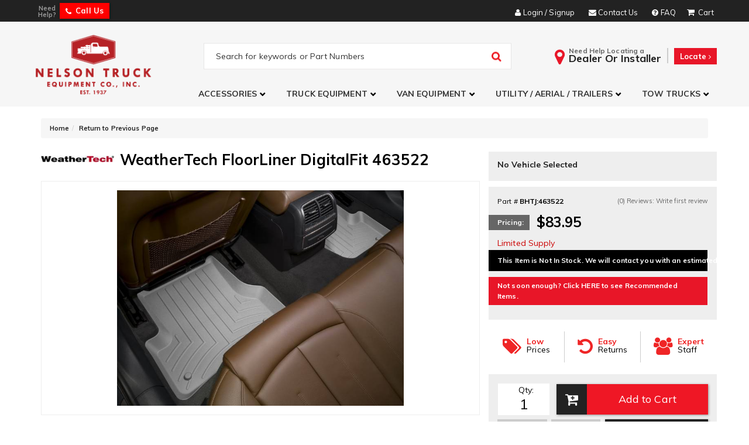

--- FILE ---
content_type: text/html; charset=utf-8
request_url: https://www.nelsontruck.com/i-10780-weathertech-floorliner-digitalfit-463522.html
body_size: 52992
content:




<!DOCTYPE html>
<!--[if lt IE 7]> <html class="no-js lt-ie9 lt-ie8 lt-ie7" lang="en"> <![endif]-->
<!--[if IE 7]>  <html class="no-js lt-ie9 lt-ie8" lang="en"> <![endif]-->
<!--[if IE 8]>  <html class="no-js lt-ie9" lang="en"> <![endif]-->
<!--[if gt IE 8]><!--> <html class="no-js" lang="en"> <!--<![endif]-->
<head>
    
<meta charset="utf-8"><script type="text/javascript">(window.NREUM||(NREUM={})).init={privacy:{cookies_enabled:true},ajax:{deny_list:["bam.nr-data.net"]},feature_flags:["soft_nav"],distributed_tracing:{enabled:true}};(window.NREUM||(NREUM={})).loader_config={agentID:"1103356793",accountID:"3906469",trustKey:"3906469",xpid:"Vw8HV1JVARABVFVSBwgBVlYH",licenseKey:"NRJS-5114e709e7357dfdb01",applicationID:"1040096026",browserID:"1103356793"};;/*! For license information please see nr-loader-spa-1.308.0.min.js.LICENSE.txt */
(()=>{var e,t,r={384:(e,t,r)=>{"use strict";r.d(t,{NT:()=>a,US:()=>u,Zm:()=>o,bQ:()=>d,dV:()=>c,pV:()=>l});var n=r(6154),i=r(1863),s=r(1910);const a={beacon:"bam.nr-data.net",errorBeacon:"bam.nr-data.net"};function o(){return n.gm.NREUM||(n.gm.NREUM={}),void 0===n.gm.newrelic&&(n.gm.newrelic=n.gm.NREUM),n.gm.NREUM}function c(){let e=o();return e.o||(e.o={ST:n.gm.setTimeout,SI:n.gm.setImmediate||n.gm.setInterval,CT:n.gm.clearTimeout,XHR:n.gm.XMLHttpRequest,REQ:n.gm.Request,EV:n.gm.Event,PR:n.gm.Promise,MO:n.gm.MutationObserver,FETCH:n.gm.fetch,WS:n.gm.WebSocket},(0,s.i)(...Object.values(e.o))),e}function d(e,t){let r=o();r.initializedAgents??={},t.initializedAt={ms:(0,i.t)(),date:new Date},r.initializedAgents[e]=t}function u(e,t){o()[e]=t}function l(){return function(){let e=o();const t=e.info||{};e.info={beacon:a.beacon,errorBeacon:a.errorBeacon,...t}}(),function(){let e=o();const t=e.init||{};e.init={...t}}(),c(),function(){let e=o();const t=e.loader_config||{};e.loader_config={...t}}(),o()}},782:(e,t,r)=>{"use strict";r.d(t,{T:()=>n});const n=r(860).K7.pageViewTiming},860:(e,t,r)=>{"use strict";r.d(t,{$J:()=>u,K7:()=>c,P3:()=>d,XX:()=>i,Yy:()=>o,df:()=>s,qY:()=>n,v4:()=>a});const n="events",i="jserrors",s="browser/blobs",a="rum",o="browser/logs",c={ajax:"ajax",genericEvents:"generic_events",jserrors:i,logging:"logging",metrics:"metrics",pageAction:"page_action",pageViewEvent:"page_view_event",pageViewTiming:"page_view_timing",sessionReplay:"session_replay",sessionTrace:"session_trace",softNav:"soft_navigations",spa:"spa"},d={[c.pageViewEvent]:1,[c.pageViewTiming]:2,[c.metrics]:3,[c.jserrors]:4,[c.spa]:5,[c.ajax]:6,[c.sessionTrace]:7,[c.softNav]:8,[c.sessionReplay]:9,[c.logging]:10,[c.genericEvents]:11},u={[c.pageViewEvent]:a,[c.pageViewTiming]:n,[c.ajax]:n,[c.spa]:n,[c.softNav]:n,[c.metrics]:i,[c.jserrors]:i,[c.sessionTrace]:s,[c.sessionReplay]:s,[c.logging]:o,[c.genericEvents]:"ins"}},944:(e,t,r)=>{"use strict";r.d(t,{R:()=>i});var n=r(3241);function i(e,t){"function"==typeof console.debug&&(console.debug("New Relic Warning: https://github.com/newrelic/newrelic-browser-agent/blob/main/docs/warning-codes.md#".concat(e),t),(0,n.W)({agentIdentifier:null,drained:null,type:"data",name:"warn",feature:"warn",data:{code:e,secondary:t}}))}},993:(e,t,r)=>{"use strict";r.d(t,{A$:()=>s,ET:()=>a,TZ:()=>o,p_:()=>i});var n=r(860);const i={ERROR:"ERROR",WARN:"WARN",INFO:"INFO",DEBUG:"DEBUG",TRACE:"TRACE"},s={OFF:0,ERROR:1,WARN:2,INFO:3,DEBUG:4,TRACE:5},a="log",o=n.K7.logging},1541:(e,t,r)=>{"use strict";r.d(t,{U:()=>i,f:()=>n});const n={MFE:"MFE",BA:"BA"};function i(e,t){if(2!==t?.harvestEndpointVersion)return{};const r=t.agentRef.runtime.appMetadata.agents[0].entityGuid;return e?{"source.id":e.id,"source.name":e.name,"source.type":e.type,"parent.id":e.parent?.id||r,"parent.type":e.parent?.type||n.BA}:{"entity.guid":r,appId:t.agentRef.info.applicationID}}},1687:(e,t,r)=>{"use strict";r.d(t,{Ak:()=>d,Ze:()=>h,x3:()=>u});var n=r(3241),i=r(7836),s=r(3606),a=r(860),o=r(2646);const c={};function d(e,t){const r={staged:!1,priority:a.P3[t]||0};l(e),c[e].get(t)||c[e].set(t,r)}function u(e,t){e&&c[e]&&(c[e].get(t)&&c[e].delete(t),p(e,t,!1),c[e].size&&f(e))}function l(e){if(!e)throw new Error("agentIdentifier required");c[e]||(c[e]=new Map)}function h(e="",t="feature",r=!1){if(l(e),!e||!c[e].get(t)||r)return p(e,t);c[e].get(t).staged=!0,f(e)}function f(e){const t=Array.from(c[e]);t.every(([e,t])=>t.staged)&&(t.sort((e,t)=>e[1].priority-t[1].priority),t.forEach(([t])=>{c[e].delete(t),p(e,t)}))}function p(e,t,r=!0){const a=e?i.ee.get(e):i.ee,c=s.i.handlers;if(!a.aborted&&a.backlog&&c){if((0,n.W)({agentIdentifier:e,type:"lifecycle",name:"drain",feature:t}),r){const e=a.backlog[t],r=c[t];if(r){for(let t=0;e&&t<e.length;++t)g(e[t],r);Object.entries(r).forEach(([e,t])=>{Object.values(t||{}).forEach(t=>{t[0]?.on&&t[0]?.context()instanceof o.y&&t[0].on(e,t[1])})})}}a.isolatedBacklog||delete c[t],a.backlog[t]=null,a.emit("drain-"+t,[])}}function g(e,t){var r=e[1];Object.values(t[r]||{}).forEach(t=>{var r=e[0];if(t[0]===r){var n=t[1],i=e[3],s=e[2];n.apply(i,s)}})}},1738:(e,t,r)=>{"use strict";r.d(t,{U:()=>f,Y:()=>h});var n=r(3241),i=r(9908),s=r(1863),a=r(944),o=r(5701),c=r(3969),d=r(8362),u=r(860),l=r(4261);function h(e,t,r,s){const h=s||r;!h||h[e]&&h[e]!==d.d.prototype[e]||(h[e]=function(){(0,i.p)(c.xV,["API/"+e+"/called"],void 0,u.K7.metrics,r.ee),(0,n.W)({agentIdentifier:r.agentIdentifier,drained:!!o.B?.[r.agentIdentifier],type:"data",name:"api",feature:l.Pl+e,data:{}});try{return t.apply(this,arguments)}catch(e){(0,a.R)(23,e)}})}function f(e,t,r,n,a){const o=e.info;null===r?delete o.jsAttributes[t]:o.jsAttributes[t]=r,(a||null===r)&&(0,i.p)(l.Pl+n,[(0,s.t)(),t,r],void 0,"session",e.ee)}},1741:(e,t,r)=>{"use strict";r.d(t,{W:()=>s});var n=r(944),i=r(4261);class s{#e(e,...t){if(this[e]!==s.prototype[e])return this[e](...t);(0,n.R)(35,e)}addPageAction(e,t){return this.#e(i.hG,e,t)}register(e){return this.#e(i.eY,e)}recordCustomEvent(e,t){return this.#e(i.fF,e,t)}setPageViewName(e,t){return this.#e(i.Fw,e,t)}setCustomAttribute(e,t,r){return this.#e(i.cD,e,t,r)}noticeError(e,t){return this.#e(i.o5,e,t)}setUserId(e,t=!1){return this.#e(i.Dl,e,t)}setApplicationVersion(e){return this.#e(i.nb,e)}setErrorHandler(e){return this.#e(i.bt,e)}addRelease(e,t){return this.#e(i.k6,e,t)}log(e,t){return this.#e(i.$9,e,t)}start(){return this.#e(i.d3)}finished(e){return this.#e(i.BL,e)}recordReplay(){return this.#e(i.CH)}pauseReplay(){return this.#e(i.Tb)}addToTrace(e){return this.#e(i.U2,e)}setCurrentRouteName(e){return this.#e(i.PA,e)}interaction(e){return this.#e(i.dT,e)}wrapLogger(e,t,r){return this.#e(i.Wb,e,t,r)}measure(e,t){return this.#e(i.V1,e,t)}consent(e){return this.#e(i.Pv,e)}}},1863:(e,t,r)=>{"use strict";function n(){return Math.floor(performance.now())}r.d(t,{t:()=>n})},1910:(e,t,r)=>{"use strict";r.d(t,{i:()=>s});var n=r(944);const i=new Map;function s(...e){return e.every(e=>{if(i.has(e))return i.get(e);const t="function"==typeof e?e.toString():"",r=t.includes("[native code]"),s=t.includes("nrWrapper");return r||s||(0,n.R)(64,e?.name||t),i.set(e,r),r})}},2555:(e,t,r)=>{"use strict";r.d(t,{D:()=>o,f:()=>a});var n=r(384),i=r(8122);const s={beacon:n.NT.beacon,errorBeacon:n.NT.errorBeacon,licenseKey:void 0,applicationID:void 0,sa:void 0,queueTime:void 0,applicationTime:void 0,ttGuid:void 0,user:void 0,account:void 0,product:void 0,extra:void 0,jsAttributes:{},userAttributes:void 0,atts:void 0,transactionName:void 0,tNamePlain:void 0};function a(e){try{return!!e.licenseKey&&!!e.errorBeacon&&!!e.applicationID}catch(e){return!1}}const o=e=>(0,i.a)(e,s)},2614:(e,t,r)=>{"use strict";r.d(t,{BB:()=>a,H3:()=>n,g:()=>d,iL:()=>c,tS:()=>o,uh:()=>i,wk:()=>s});const n="NRBA",i="SESSION",s=144e5,a=18e5,o={STARTED:"session-started",PAUSE:"session-pause",RESET:"session-reset",RESUME:"session-resume",UPDATE:"session-update"},c={SAME_TAB:"same-tab",CROSS_TAB:"cross-tab"},d={OFF:0,FULL:1,ERROR:2}},2646:(e,t,r)=>{"use strict";r.d(t,{y:()=>n});class n{constructor(e){this.contextId=e}}},2843:(e,t,r)=>{"use strict";r.d(t,{G:()=>s,u:()=>i});var n=r(3878);function i(e,t=!1,r,i){(0,n.DD)("visibilitychange",function(){if(t)return void("hidden"===document.visibilityState&&e());e(document.visibilityState)},r,i)}function s(e,t,r){(0,n.sp)("pagehide",e,t,r)}},3241:(e,t,r)=>{"use strict";r.d(t,{W:()=>s});var n=r(6154);const i="newrelic";function s(e={}){try{n.gm.dispatchEvent(new CustomEvent(i,{detail:e}))}catch(e){}}},3304:(e,t,r)=>{"use strict";r.d(t,{A:()=>s});var n=r(7836);const i=()=>{const e=new WeakSet;return(t,r)=>{if("object"==typeof r&&null!==r){if(e.has(r))return;e.add(r)}return r}};function s(e){try{return JSON.stringify(e,i())??""}catch(e){try{n.ee.emit("internal-error",[e])}catch(e){}return""}}},3333:(e,t,r)=>{"use strict";r.d(t,{$v:()=>u,TZ:()=>n,Xh:()=>c,Zp:()=>i,kd:()=>d,mq:()=>o,nf:()=>a,qN:()=>s});const n=r(860).K7.genericEvents,i=["auxclick","click","copy","keydown","paste","scrollend"],s=["focus","blur"],a=4,o=1e3,c=2e3,d=["PageAction","UserAction","BrowserPerformance"],u={RESOURCES:"experimental.resources",REGISTER:"register"}},3434:(e,t,r)=>{"use strict";r.d(t,{Jt:()=>s,YM:()=>d});var n=r(7836),i=r(5607);const s="nr@original:".concat(i.W),a=50;var o=Object.prototype.hasOwnProperty,c=!1;function d(e,t){return e||(e=n.ee),r.inPlace=function(e,t,n,i,s){n||(n="");const a="-"===n.charAt(0);for(let o=0;o<t.length;o++){const c=t[o],d=e[c];l(d)||(e[c]=r(d,a?c+n:n,i,c,s))}},r.flag=s,r;function r(t,r,n,c,d){return l(t)?t:(r||(r=""),nrWrapper[s]=t,function(e,t,r){if(Object.defineProperty&&Object.keys)try{return Object.keys(e).forEach(function(r){Object.defineProperty(t,r,{get:function(){return e[r]},set:function(t){return e[r]=t,t}})}),t}catch(e){u([e],r)}for(var n in e)o.call(e,n)&&(t[n]=e[n])}(t,nrWrapper,e),nrWrapper);function nrWrapper(){var s,o,l,h;let f;try{o=this,s=[...arguments],l="function"==typeof n?n(s,o):n||{}}catch(t){u([t,"",[s,o,c],l],e)}i(r+"start",[s,o,c],l,d);const p=performance.now();let g;try{return h=t.apply(o,s),g=performance.now(),h}catch(e){throw g=performance.now(),i(r+"err",[s,o,e],l,d),f=e,f}finally{const e=g-p,t={start:p,end:g,duration:e,isLongTask:e>=a,methodName:c,thrownError:f};t.isLongTask&&i("long-task",[t,o],l,d),i(r+"end",[s,o,h],l,d)}}}function i(r,n,i,s){if(!c||t){var a=c;c=!0;try{e.emit(r,n,i,t,s)}catch(t){u([t,r,n,i],e)}c=a}}}function u(e,t){t||(t=n.ee);try{t.emit("internal-error",e)}catch(e){}}function l(e){return!(e&&"function"==typeof e&&e.apply&&!e[s])}},3606:(e,t,r)=>{"use strict";r.d(t,{i:()=>s});var n=r(9908);s.on=a;var i=s.handlers={};function s(e,t,r,s){a(s||n.d,i,e,t,r)}function a(e,t,r,i,s){s||(s="feature"),e||(e=n.d);var a=t[s]=t[s]||{};(a[r]=a[r]||[]).push([e,i])}},3738:(e,t,r)=>{"use strict";r.d(t,{He:()=>i,Kp:()=>o,Lc:()=>d,Rz:()=>u,TZ:()=>n,bD:()=>s,d3:()=>a,jx:()=>l,sl:()=>h,uP:()=>c});const n=r(860).K7.sessionTrace,i="bstResource",s="resource",a="-start",o="-end",c="fn"+a,d="fn"+o,u="pushState",l=1e3,h=3e4},3785:(e,t,r)=>{"use strict";r.d(t,{R:()=>c,b:()=>d});var n=r(9908),i=r(1863),s=r(860),a=r(3969),o=r(993);function c(e,t,r={},c=o.p_.INFO,d=!0,u,l=(0,i.t)()){(0,n.p)(a.xV,["API/logging/".concat(c.toLowerCase(),"/called")],void 0,s.K7.metrics,e),(0,n.p)(o.ET,[l,t,r,c,d,u],void 0,s.K7.logging,e)}function d(e){return"string"==typeof e&&Object.values(o.p_).some(t=>t===e.toUpperCase().trim())}},3878:(e,t,r)=>{"use strict";function n(e,t){return{capture:e,passive:!1,signal:t}}function i(e,t,r=!1,i){window.addEventListener(e,t,n(r,i))}function s(e,t,r=!1,i){document.addEventListener(e,t,n(r,i))}r.d(t,{DD:()=>s,jT:()=>n,sp:()=>i})},3962:(e,t,r)=>{"use strict";r.d(t,{AM:()=>a,O2:()=>l,OV:()=>s,Qu:()=>h,TZ:()=>c,ih:()=>f,pP:()=>o,t1:()=>u,tC:()=>i,wD:()=>d});var n=r(860);const i=["click","keydown","submit"],s="popstate",a="api",o="initialPageLoad",c=n.K7.softNav,d=5e3,u=500,l={INITIAL_PAGE_LOAD:"",ROUTE_CHANGE:1,UNSPECIFIED:2},h={INTERACTION:1,AJAX:2,CUSTOM_END:3,CUSTOM_TRACER:4},f={IP:"in progress",PF:"pending finish",FIN:"finished",CAN:"cancelled"}},3969:(e,t,r)=>{"use strict";r.d(t,{TZ:()=>n,XG:()=>o,rs:()=>i,xV:()=>a,z_:()=>s});const n=r(860).K7.metrics,i="sm",s="cm",a="storeSupportabilityMetrics",o="storeEventMetrics"},4234:(e,t,r)=>{"use strict";r.d(t,{W:()=>s});var n=r(7836),i=r(1687);class s{constructor(e,t){this.agentIdentifier=e,this.ee=n.ee.get(e),this.featureName=t,this.blocked=!1}deregisterDrain(){(0,i.x3)(this.agentIdentifier,this.featureName)}}},4261:(e,t,r)=>{"use strict";r.d(t,{$9:()=>u,BL:()=>c,CH:()=>p,Dl:()=>R,Fw:()=>w,PA:()=>v,Pl:()=>n,Pv:()=>A,Tb:()=>h,U2:()=>a,V1:()=>E,Wb:()=>T,bt:()=>y,cD:()=>b,d3:()=>x,dT:()=>d,eY:()=>g,fF:()=>f,hG:()=>s,hw:()=>i,k6:()=>o,nb:()=>m,o5:()=>l});const n="api-",i=n+"ixn-",s="addPageAction",a="addToTrace",o="addRelease",c="finished",d="interaction",u="log",l="noticeError",h="pauseReplay",f="recordCustomEvent",p="recordReplay",g="register",m="setApplicationVersion",v="setCurrentRouteName",b="setCustomAttribute",y="setErrorHandler",w="setPageViewName",R="setUserId",x="start",T="wrapLogger",E="measure",A="consent"},5205:(e,t,r)=>{"use strict";r.d(t,{j:()=>S});var n=r(384),i=r(1741);var s=r(2555),a=r(3333);const o=e=>{if(!e||"string"!=typeof e)return!1;try{document.createDocumentFragment().querySelector(e)}catch{return!1}return!0};var c=r(2614),d=r(944),u=r(8122);const l="[data-nr-mask]",h=e=>(0,u.a)(e,(()=>{const e={feature_flags:[],experimental:{allow_registered_children:!1,resources:!1},mask_selector:"*",block_selector:"[data-nr-block]",mask_input_options:{color:!1,date:!1,"datetime-local":!1,email:!1,month:!1,number:!1,range:!1,search:!1,tel:!1,text:!1,time:!1,url:!1,week:!1,textarea:!1,select:!1,password:!0}};return{ajax:{deny_list:void 0,block_internal:!0,enabled:!0,autoStart:!0},api:{get allow_registered_children(){return e.feature_flags.includes(a.$v.REGISTER)||e.experimental.allow_registered_children},set allow_registered_children(t){e.experimental.allow_registered_children=t},duplicate_registered_data:!1},browser_consent_mode:{enabled:!1},distributed_tracing:{enabled:void 0,exclude_newrelic_header:void 0,cors_use_newrelic_header:void 0,cors_use_tracecontext_headers:void 0,allowed_origins:void 0},get feature_flags(){return e.feature_flags},set feature_flags(t){e.feature_flags=t},generic_events:{enabled:!0,autoStart:!0},harvest:{interval:30},jserrors:{enabled:!0,autoStart:!0},logging:{enabled:!0,autoStart:!0},metrics:{enabled:!0,autoStart:!0},obfuscate:void 0,page_action:{enabled:!0},page_view_event:{enabled:!0,autoStart:!0},page_view_timing:{enabled:!0,autoStart:!0},performance:{capture_marks:!1,capture_measures:!1,capture_detail:!0,resources:{get enabled(){return e.feature_flags.includes(a.$v.RESOURCES)||e.experimental.resources},set enabled(t){e.experimental.resources=t},asset_types:[],first_party_domains:[],ignore_newrelic:!0}},privacy:{cookies_enabled:!0},proxy:{assets:void 0,beacon:void 0},session:{expiresMs:c.wk,inactiveMs:c.BB},session_replay:{autoStart:!0,enabled:!1,preload:!1,sampling_rate:10,error_sampling_rate:100,collect_fonts:!1,inline_images:!1,fix_stylesheets:!0,mask_all_inputs:!0,get mask_text_selector(){return e.mask_selector},set mask_text_selector(t){o(t)?e.mask_selector="".concat(t,",").concat(l):""===t||null===t?e.mask_selector=l:(0,d.R)(5,t)},get block_class(){return"nr-block"},get ignore_class(){return"nr-ignore"},get mask_text_class(){return"nr-mask"},get block_selector(){return e.block_selector},set block_selector(t){o(t)?e.block_selector+=",".concat(t):""!==t&&(0,d.R)(6,t)},get mask_input_options(){return e.mask_input_options},set mask_input_options(t){t&&"object"==typeof t?e.mask_input_options={...t,password:!0}:(0,d.R)(7,t)}},session_trace:{enabled:!0,autoStart:!0},soft_navigations:{enabled:!0,autoStart:!0},spa:{enabled:!0,autoStart:!0},ssl:void 0,user_actions:{enabled:!0,elementAttributes:["id","className","tagName","type"]}}})());var f=r(6154),p=r(9324);let g=0;const m={buildEnv:p.F3,distMethod:p.Xs,version:p.xv,originTime:f.WN},v={consented:!1},b={appMetadata:{},get consented(){return this.session?.state?.consent||v.consented},set consented(e){v.consented=e},customTransaction:void 0,denyList:void 0,disabled:!1,harvester:void 0,isolatedBacklog:!1,isRecording:!1,loaderType:void 0,maxBytes:3e4,obfuscator:void 0,onerror:void 0,ptid:void 0,releaseIds:{},session:void 0,timeKeeper:void 0,registeredEntities:[],jsAttributesMetadata:{bytes:0},get harvestCount(){return++g}},y=e=>{const t=(0,u.a)(e,b),r=Object.keys(m).reduce((e,t)=>(e[t]={value:m[t],writable:!1,configurable:!0,enumerable:!0},e),{});return Object.defineProperties(t,r)};var w=r(5701);const R=e=>{const t=e.startsWith("http");e+="/",r.p=t?e:"https://"+e};var x=r(7836),T=r(3241);const E={accountID:void 0,trustKey:void 0,agentID:void 0,licenseKey:void 0,applicationID:void 0,xpid:void 0},A=e=>(0,u.a)(e,E),_=new Set;function S(e,t={},r,a){let{init:o,info:c,loader_config:d,runtime:u={},exposed:l=!0}=t;if(!c){const e=(0,n.pV)();o=e.init,c=e.info,d=e.loader_config}e.init=h(o||{}),e.loader_config=A(d||{}),c.jsAttributes??={},f.bv&&(c.jsAttributes.isWorker=!0),e.info=(0,s.D)(c);const p=e.init,g=[c.beacon,c.errorBeacon];_.has(e.agentIdentifier)||(p.proxy.assets&&(R(p.proxy.assets),g.push(p.proxy.assets)),p.proxy.beacon&&g.push(p.proxy.beacon),e.beacons=[...g],function(e){const t=(0,n.pV)();Object.getOwnPropertyNames(i.W.prototype).forEach(r=>{const n=i.W.prototype[r];if("function"!=typeof n||"constructor"===n)return;let s=t[r];e[r]&&!1!==e.exposed&&"micro-agent"!==e.runtime?.loaderType&&(t[r]=(...t)=>{const n=e[r](...t);return s?s(...t):n})})}(e),(0,n.US)("activatedFeatures",w.B)),u.denyList=[...p.ajax.deny_list||[],...p.ajax.block_internal?g:[]],u.ptid=e.agentIdentifier,u.loaderType=r,e.runtime=y(u),_.has(e.agentIdentifier)||(e.ee=x.ee.get(e.agentIdentifier),e.exposed=l,(0,T.W)({agentIdentifier:e.agentIdentifier,drained:!!w.B?.[e.agentIdentifier],type:"lifecycle",name:"initialize",feature:void 0,data:e.config})),_.add(e.agentIdentifier)}},5270:(e,t,r)=>{"use strict";r.d(t,{Aw:()=>a,SR:()=>s,rF:()=>o});var n=r(384),i=r(7767);function s(e){return!!(0,n.dV)().o.MO&&(0,i.V)(e)&&!0===e?.session_trace.enabled}function a(e){return!0===e?.session_replay.preload&&s(e)}function o(e,t){try{if("string"==typeof t?.type){if("password"===t.type.toLowerCase())return"*".repeat(e?.length||0);if(void 0!==t?.dataset?.nrUnmask||t?.classList?.contains("nr-unmask"))return e}}catch(e){}return"string"==typeof e?e.replace(/[\S]/g,"*"):"*".repeat(e?.length||0)}},5289:(e,t,r)=>{"use strict";r.d(t,{GG:()=>a,Qr:()=>c,sB:()=>o});var n=r(3878),i=r(6389);function s(){return"undefined"==typeof document||"complete"===document.readyState}function a(e,t){if(s())return e();const r=(0,i.J)(e),a=setInterval(()=>{s()&&(clearInterval(a),r())},500);(0,n.sp)("load",r,t)}function o(e){if(s())return e();(0,n.DD)("DOMContentLoaded",e)}function c(e){if(s())return e();(0,n.sp)("popstate",e)}},5607:(e,t,r)=>{"use strict";r.d(t,{W:()=>n});const n=(0,r(9566).bz)()},5701:(e,t,r)=>{"use strict";r.d(t,{B:()=>s,t:()=>a});var n=r(3241);const i=new Set,s={};function a(e,t){const r=t.agentIdentifier;s[r]??={},e&&"object"==typeof e&&(i.has(r)||(t.ee.emit("rumresp",[e]),s[r]=e,i.add(r),(0,n.W)({agentIdentifier:r,loaded:!0,drained:!0,type:"lifecycle",name:"load",feature:void 0,data:e})))}},6154:(e,t,r)=>{"use strict";r.d(t,{OF:()=>d,RI:()=>i,WN:()=>h,bv:()=>s,eN:()=>f,gm:()=>a,lR:()=>l,m:()=>c,mw:()=>o,sb:()=>u});var n=r(1863);const i="undefined"!=typeof window&&!!window.document,s="undefined"!=typeof WorkerGlobalScope&&("undefined"!=typeof self&&self instanceof WorkerGlobalScope&&self.navigator instanceof WorkerNavigator||"undefined"!=typeof globalThis&&globalThis instanceof WorkerGlobalScope&&globalThis.navigator instanceof WorkerNavigator),a=i?window:"undefined"!=typeof WorkerGlobalScope&&("undefined"!=typeof self&&self instanceof WorkerGlobalScope&&self||"undefined"!=typeof globalThis&&globalThis instanceof WorkerGlobalScope&&globalThis),o=Boolean("hidden"===a?.document?.visibilityState),c=""+a?.location,d=/iPad|iPhone|iPod/.test(a.navigator?.userAgent),u=d&&"undefined"==typeof SharedWorker,l=(()=>{const e=a.navigator?.userAgent?.match(/Firefox[/\s](\d+\.\d+)/);return Array.isArray(e)&&e.length>=2?+e[1]:0})(),h=Date.now()-(0,n.t)(),f=()=>"undefined"!=typeof PerformanceNavigationTiming&&a?.performance?.getEntriesByType("navigation")?.[0]?.responseStart},6344:(e,t,r)=>{"use strict";r.d(t,{BB:()=>u,Qb:()=>l,TZ:()=>i,Ug:()=>a,Vh:()=>s,_s:()=>o,bc:()=>d,yP:()=>c});var n=r(2614);const i=r(860).K7.sessionReplay,s="errorDuringReplay",a=.12,o={DomContentLoaded:0,Load:1,FullSnapshot:2,IncrementalSnapshot:3,Meta:4,Custom:5},c={[n.g.ERROR]:15e3,[n.g.FULL]:3e5,[n.g.OFF]:0},d={RESET:{message:"Session was reset",sm:"Reset"},IMPORT:{message:"Recorder failed to import",sm:"Import"},TOO_MANY:{message:"429: Too Many Requests",sm:"Too-Many"},TOO_BIG:{message:"Payload was too large",sm:"Too-Big"},CROSS_TAB:{message:"Session Entity was set to OFF on another tab",sm:"Cross-Tab"},ENTITLEMENTS:{message:"Session Replay is not allowed and will not be started",sm:"Entitlement"}},u=5e3,l={API:"api",RESUME:"resume",SWITCH_TO_FULL:"switchToFull",INITIALIZE:"initialize",PRELOAD:"preload"}},6389:(e,t,r)=>{"use strict";function n(e,t=500,r={}){const n=r?.leading||!1;let i;return(...r)=>{n&&void 0===i&&(e.apply(this,r),i=setTimeout(()=>{i=clearTimeout(i)},t)),n||(clearTimeout(i),i=setTimeout(()=>{e.apply(this,r)},t))}}function i(e){let t=!1;return(...r)=>{t||(t=!0,e.apply(this,r))}}r.d(t,{J:()=>i,s:()=>n})},6630:(e,t,r)=>{"use strict";r.d(t,{T:()=>n});const n=r(860).K7.pageViewEvent},6774:(e,t,r)=>{"use strict";r.d(t,{T:()=>n});const n=r(860).K7.jserrors},7295:(e,t,r)=>{"use strict";r.d(t,{Xv:()=>a,gX:()=>i,iW:()=>s});var n=[];function i(e){if(!e||s(e))return!1;if(0===n.length)return!0;if("*"===n[0].hostname)return!1;for(var t=0;t<n.length;t++){var r=n[t];if(r.hostname.test(e.hostname)&&r.pathname.test(e.pathname))return!1}return!0}function s(e){return void 0===e.hostname}function a(e){if(n=[],e&&e.length)for(var t=0;t<e.length;t++){let r=e[t];if(!r)continue;if("*"===r)return void(n=[{hostname:"*"}]);0===r.indexOf("http://")?r=r.substring(7):0===r.indexOf("https://")&&(r=r.substring(8));const i=r.indexOf("/");let s,a;i>0?(s=r.substring(0,i),a=r.substring(i)):(s=r,a="*");let[c]=s.split(":");n.push({hostname:o(c),pathname:o(a,!0)})}}function o(e,t=!1){const r=e.replace(/[.+?^${}()|[\]\\]/g,e=>"\\"+e).replace(/\*/g,".*?");return new RegExp((t?"^":"")+r+"$")}},7485:(e,t,r)=>{"use strict";r.d(t,{D:()=>i});var n=r(6154);function i(e){if(0===(e||"").indexOf("data:"))return{protocol:"data"};try{const t=new URL(e,location.href),r={port:t.port,hostname:t.hostname,pathname:t.pathname,search:t.search,protocol:t.protocol.slice(0,t.protocol.indexOf(":")),sameOrigin:t.protocol===n.gm?.location?.protocol&&t.host===n.gm?.location?.host};return r.port&&""!==r.port||("http:"===t.protocol&&(r.port="80"),"https:"===t.protocol&&(r.port="443")),r.pathname&&""!==r.pathname?r.pathname.startsWith("/")||(r.pathname="/".concat(r.pathname)):r.pathname="/",r}catch(e){return{}}}},7699:(e,t,r)=>{"use strict";r.d(t,{It:()=>s,KC:()=>o,No:()=>i,qh:()=>a});var n=r(860);const i=16e3,s=1e6,a="SESSION_ERROR",o={[n.K7.logging]:!0,[n.K7.genericEvents]:!1,[n.K7.jserrors]:!1,[n.K7.ajax]:!1}},7767:(e,t,r)=>{"use strict";r.d(t,{V:()=>i});var n=r(6154);const i=e=>n.RI&&!0===e?.privacy.cookies_enabled},7836:(e,t,r)=>{"use strict";r.d(t,{P:()=>o,ee:()=>c});var n=r(384),i=r(8990),s=r(2646),a=r(5607);const o="nr@context:".concat(a.W),c=function e(t,r){var n={},a={},u={},l=!1;try{l=16===r.length&&d.initializedAgents?.[r]?.runtime.isolatedBacklog}catch(e){}var h={on:p,addEventListener:p,removeEventListener:function(e,t){var r=n[e];if(!r)return;for(var i=0;i<r.length;i++)r[i]===t&&r.splice(i,1)},emit:function(e,r,n,i,s){!1!==s&&(s=!0);if(c.aborted&&!i)return;t&&s&&t.emit(e,r,n);var o=f(n);g(e).forEach(e=>{e.apply(o,r)});var d=v()[a[e]];d&&d.push([h,e,r,o]);return o},get:m,listeners:g,context:f,buffer:function(e,t){const r=v();if(t=t||"feature",h.aborted)return;Object.entries(e||{}).forEach(([e,n])=>{a[n]=t,t in r||(r[t]=[])})},abort:function(){h._aborted=!0,Object.keys(h.backlog).forEach(e=>{delete h.backlog[e]})},isBuffering:function(e){return!!v()[a[e]]},debugId:r,backlog:l?{}:t&&"object"==typeof t.backlog?t.backlog:{},isolatedBacklog:l};return Object.defineProperty(h,"aborted",{get:()=>{let e=h._aborted||!1;return e||(t&&(e=t.aborted),e)}}),h;function f(e){return e&&e instanceof s.y?e:e?(0,i.I)(e,o,()=>new s.y(o)):new s.y(o)}function p(e,t){n[e]=g(e).concat(t)}function g(e){return n[e]||[]}function m(t){return u[t]=u[t]||e(h,t)}function v(){return h.backlog}}(void 0,"globalEE"),d=(0,n.Zm)();d.ee||(d.ee=c)},8122:(e,t,r)=>{"use strict";r.d(t,{a:()=>i});var n=r(944);function i(e,t){try{if(!e||"object"!=typeof e)return(0,n.R)(3);if(!t||"object"!=typeof t)return(0,n.R)(4);const r=Object.create(Object.getPrototypeOf(t),Object.getOwnPropertyDescriptors(t)),s=0===Object.keys(r).length?e:r;for(let a in s)if(void 0!==e[a])try{if(null===e[a]){r[a]=null;continue}Array.isArray(e[a])&&Array.isArray(t[a])?r[a]=Array.from(new Set([...e[a],...t[a]])):"object"==typeof e[a]&&"object"==typeof t[a]?r[a]=i(e[a],t[a]):r[a]=e[a]}catch(e){r[a]||(0,n.R)(1,e)}return r}catch(e){(0,n.R)(2,e)}}},8139:(e,t,r)=>{"use strict";r.d(t,{u:()=>h});var n=r(7836),i=r(3434),s=r(8990),a=r(6154);const o={},c=a.gm.XMLHttpRequest,d="addEventListener",u="removeEventListener",l="nr@wrapped:".concat(n.P);function h(e){var t=function(e){return(e||n.ee).get("events")}(e);if(o[t.debugId]++)return t;o[t.debugId]=1;var r=(0,i.YM)(t,!0);function h(e){r.inPlace(e,[d,u],"-",p)}function p(e,t){return e[1]}return"getPrototypeOf"in Object&&(a.RI&&f(document,h),c&&f(c.prototype,h),f(a.gm,h)),t.on(d+"-start",function(e,t){var n=e[1];if(null!==n&&("function"==typeof n||"object"==typeof n)&&"newrelic"!==e[0]){var i=(0,s.I)(n,l,function(){var e={object:function(){if("function"!=typeof n.handleEvent)return;return n.handleEvent.apply(n,arguments)},function:n}[typeof n];return e?r(e,"fn-",null,e.name||"anonymous"):n});this.wrapped=e[1]=i}}),t.on(u+"-start",function(e){e[1]=this.wrapped||e[1]}),t}function f(e,t,...r){let n=e;for(;"object"==typeof n&&!Object.prototype.hasOwnProperty.call(n,d);)n=Object.getPrototypeOf(n);n&&t(n,...r)}},8362:(e,t,r)=>{"use strict";r.d(t,{d:()=>s});var n=r(9566),i=r(1741);class s extends i.W{agentIdentifier=(0,n.LA)(16)}},8374:(e,t,r)=>{r.nc=(()=>{try{return document?.currentScript?.nonce}catch(e){}return""})()},8990:(e,t,r)=>{"use strict";r.d(t,{I:()=>i});var n=Object.prototype.hasOwnProperty;function i(e,t,r){if(n.call(e,t))return e[t];var i=r();if(Object.defineProperty&&Object.keys)try{return Object.defineProperty(e,t,{value:i,writable:!0,enumerable:!1}),i}catch(e){}return e[t]=i,i}},9119:(e,t,r)=>{"use strict";r.d(t,{L:()=>s});var n=/([^?#]*)[^#]*(#[^?]*|$).*/,i=/([^?#]*)().*/;function s(e,t){return e?e.replace(t?n:i,"$1$2"):e}},9300:(e,t,r)=>{"use strict";r.d(t,{T:()=>n});const n=r(860).K7.ajax},9324:(e,t,r)=>{"use strict";r.d(t,{AJ:()=>a,F3:()=>i,Xs:()=>s,Yq:()=>o,xv:()=>n});const n="1.308.0",i="PROD",s="CDN",a="@newrelic/rrweb",o="1.0.1"},9566:(e,t,r)=>{"use strict";r.d(t,{LA:()=>o,ZF:()=>c,bz:()=>a,el:()=>d});var n=r(6154);const i="xxxxxxxx-xxxx-4xxx-yxxx-xxxxxxxxxxxx";function s(e,t){return e?15&e[t]:16*Math.random()|0}function a(){const e=n.gm?.crypto||n.gm?.msCrypto;let t,r=0;return e&&e.getRandomValues&&(t=e.getRandomValues(new Uint8Array(30))),i.split("").map(e=>"x"===e?s(t,r++).toString(16):"y"===e?(3&s()|8).toString(16):e).join("")}function o(e){const t=n.gm?.crypto||n.gm?.msCrypto;let r,i=0;t&&t.getRandomValues&&(r=t.getRandomValues(new Uint8Array(e)));const a=[];for(var o=0;o<e;o++)a.push(s(r,i++).toString(16));return a.join("")}function c(){return o(16)}function d(){return o(32)}},9908:(e,t,r)=>{"use strict";r.d(t,{d:()=>n,p:()=>i});var n=r(7836).ee.get("handle");function i(e,t,r,i,s){s?(s.buffer([e],i),s.emit(e,t,r)):(n.buffer([e],i),n.emit(e,t,r))}}},n={};function i(e){var t=n[e];if(void 0!==t)return t.exports;var s=n[e]={exports:{}};return r[e](s,s.exports,i),s.exports}i.m=r,i.d=(e,t)=>{for(var r in t)i.o(t,r)&&!i.o(e,r)&&Object.defineProperty(e,r,{enumerable:!0,get:t[r]})},i.f={},i.e=e=>Promise.all(Object.keys(i.f).reduce((t,r)=>(i.f[r](e,t),t),[])),i.u=e=>({212:"nr-spa-compressor",249:"nr-spa-recorder",478:"nr-spa"}[e]+"-1.308.0.min.js"),i.o=(e,t)=>Object.prototype.hasOwnProperty.call(e,t),e={},t="NRBA-1.308.0.PROD:",i.l=(r,n,s,a)=>{if(e[r])e[r].push(n);else{var o,c;if(void 0!==s)for(var d=document.getElementsByTagName("script"),u=0;u<d.length;u++){var l=d[u];if(l.getAttribute("src")==r||l.getAttribute("data-webpack")==t+s){o=l;break}}if(!o){c=!0;var h={478:"sha512-RSfSVnmHk59T/uIPbdSE0LPeqcEdF4/+XhfJdBuccH5rYMOEZDhFdtnh6X6nJk7hGpzHd9Ujhsy7lZEz/ORYCQ==",249:"sha512-ehJXhmntm85NSqW4MkhfQqmeKFulra3klDyY0OPDUE+sQ3GokHlPh1pmAzuNy//3j4ac6lzIbmXLvGQBMYmrkg==",212:"sha512-B9h4CR46ndKRgMBcK+j67uSR2RCnJfGefU+A7FrgR/k42ovXy5x/MAVFiSvFxuVeEk/pNLgvYGMp1cBSK/G6Fg=="};(o=document.createElement("script")).charset="utf-8",i.nc&&o.setAttribute("nonce",i.nc),o.setAttribute("data-webpack",t+s),o.src=r,0!==o.src.indexOf(window.location.origin+"/")&&(o.crossOrigin="anonymous"),h[a]&&(o.integrity=h[a])}e[r]=[n];var f=(t,n)=>{o.onerror=o.onload=null,clearTimeout(p);var i=e[r];if(delete e[r],o.parentNode&&o.parentNode.removeChild(o),i&&i.forEach(e=>e(n)),t)return t(n)},p=setTimeout(f.bind(null,void 0,{type:"timeout",target:o}),12e4);o.onerror=f.bind(null,o.onerror),o.onload=f.bind(null,o.onload),c&&document.head.appendChild(o)}},i.r=e=>{"undefined"!=typeof Symbol&&Symbol.toStringTag&&Object.defineProperty(e,Symbol.toStringTag,{value:"Module"}),Object.defineProperty(e,"__esModule",{value:!0})},i.p="https://js-agent.newrelic.com/",(()=>{var e={38:0,788:0};i.f.j=(t,r)=>{var n=i.o(e,t)?e[t]:void 0;if(0!==n)if(n)r.push(n[2]);else{var s=new Promise((r,i)=>n=e[t]=[r,i]);r.push(n[2]=s);var a=i.p+i.u(t),o=new Error;i.l(a,r=>{if(i.o(e,t)&&(0!==(n=e[t])&&(e[t]=void 0),n)){var s=r&&("load"===r.type?"missing":r.type),a=r&&r.target&&r.target.src;o.message="Loading chunk "+t+" failed: ("+s+": "+a+")",o.name="ChunkLoadError",o.type=s,o.request=a,n[1](o)}},"chunk-"+t,t)}};var t=(t,r)=>{var n,s,[a,o,c]=r,d=0;if(a.some(t=>0!==e[t])){for(n in o)i.o(o,n)&&(i.m[n]=o[n]);if(c)c(i)}for(t&&t(r);d<a.length;d++)s=a[d],i.o(e,s)&&e[s]&&e[s][0](),e[s]=0},r=self["webpackChunk:NRBA-1.308.0.PROD"]=self["webpackChunk:NRBA-1.308.0.PROD"]||[];r.forEach(t.bind(null,0)),r.push=t.bind(null,r.push.bind(r))})(),(()=>{"use strict";i(8374);var e=i(8362),t=i(860);const r=Object.values(t.K7);var n=i(5205);var s=i(9908),a=i(1863),o=i(4261),c=i(1738);var d=i(1687),u=i(4234),l=i(5289),h=i(6154),f=i(944),p=i(5270),g=i(7767),m=i(6389),v=i(7699);class b extends u.W{constructor(e,t){super(e.agentIdentifier,t),this.agentRef=e,this.abortHandler=void 0,this.featAggregate=void 0,this.loadedSuccessfully=void 0,this.onAggregateImported=new Promise(e=>{this.loadedSuccessfully=e}),this.deferred=Promise.resolve(),!1===e.init[this.featureName].autoStart?this.deferred=new Promise((t,r)=>{this.ee.on("manual-start-all",(0,m.J)(()=>{(0,d.Ak)(e.agentIdentifier,this.featureName),t()}))}):(0,d.Ak)(e.agentIdentifier,t)}importAggregator(e,t,r={}){if(this.featAggregate)return;const n=async()=>{let n;await this.deferred;try{if((0,g.V)(e.init)){const{setupAgentSession:t}=await i.e(478).then(i.bind(i,8766));n=t(e)}}catch(e){(0,f.R)(20,e),this.ee.emit("internal-error",[e]),(0,s.p)(v.qh,[e],void 0,this.featureName,this.ee)}try{if(!this.#t(this.featureName,n,e.init))return(0,d.Ze)(this.agentIdentifier,this.featureName),void this.loadedSuccessfully(!1);const{Aggregate:i}=await t();this.featAggregate=new i(e,r),e.runtime.harvester.initializedAggregates.push(this.featAggregate),this.loadedSuccessfully(!0)}catch(e){(0,f.R)(34,e),this.abortHandler?.(),(0,d.Ze)(this.agentIdentifier,this.featureName,!0),this.loadedSuccessfully(!1),this.ee&&this.ee.abort()}};h.RI?(0,l.GG)(()=>n(),!0):n()}#t(e,r,n){if(this.blocked)return!1;switch(e){case t.K7.sessionReplay:return(0,p.SR)(n)&&!!r;case t.K7.sessionTrace:return!!r;default:return!0}}}var y=i(6630),w=i(2614),R=i(3241);class x extends b{static featureName=y.T;constructor(e){var t;super(e,y.T),this.setupInspectionEvents(e.agentIdentifier),t=e,(0,c.Y)(o.Fw,function(e,r){"string"==typeof e&&("/"!==e.charAt(0)&&(e="/"+e),t.runtime.customTransaction=(r||"http://custom.transaction")+e,(0,s.p)(o.Pl+o.Fw,[(0,a.t)()],void 0,void 0,t.ee))},t),this.importAggregator(e,()=>i.e(478).then(i.bind(i,2467)))}setupInspectionEvents(e){const t=(t,r)=>{t&&(0,R.W)({agentIdentifier:e,timeStamp:t.timeStamp,loaded:"complete"===t.target.readyState,type:"window",name:r,data:t.target.location+""})};(0,l.sB)(e=>{t(e,"DOMContentLoaded")}),(0,l.GG)(e=>{t(e,"load")}),(0,l.Qr)(e=>{t(e,"navigate")}),this.ee.on(w.tS.UPDATE,(t,r)=>{(0,R.W)({agentIdentifier:e,type:"lifecycle",name:"session",data:r})})}}var T=i(384);class E extends e.d{constructor(e){var t;(super(),h.gm)?(this.features={},(0,T.bQ)(this.agentIdentifier,this),this.desiredFeatures=new Set(e.features||[]),this.desiredFeatures.add(x),(0,n.j)(this,e,e.loaderType||"agent"),t=this,(0,c.Y)(o.cD,function(e,r,n=!1){if("string"==typeof e){if(["string","number","boolean"].includes(typeof r)||null===r)return(0,c.U)(t,e,r,o.cD,n);(0,f.R)(40,typeof r)}else(0,f.R)(39,typeof e)},t),function(e){(0,c.Y)(o.Dl,function(t,r=!1){if("string"!=typeof t&&null!==t)return void(0,f.R)(41,typeof t);const n=e.info.jsAttributes["enduser.id"];r&&null!=n&&n!==t?(0,s.p)(o.Pl+"setUserIdAndResetSession",[t],void 0,"session",e.ee):(0,c.U)(e,"enduser.id",t,o.Dl,!0)},e)}(this),function(e){(0,c.Y)(o.nb,function(t){if("string"==typeof t||null===t)return(0,c.U)(e,"application.version",t,o.nb,!1);(0,f.R)(42,typeof t)},e)}(this),function(e){(0,c.Y)(o.d3,function(){e.ee.emit("manual-start-all")},e)}(this),function(e){(0,c.Y)(o.Pv,function(t=!0){if("boolean"==typeof t){if((0,s.p)(o.Pl+o.Pv,[t],void 0,"session",e.ee),e.runtime.consented=t,t){const t=e.features.page_view_event;t.onAggregateImported.then(e=>{const r=t.featAggregate;e&&!r.sentRum&&r.sendRum()})}}else(0,f.R)(65,typeof t)},e)}(this),this.run()):(0,f.R)(21)}get config(){return{info:this.info,init:this.init,loader_config:this.loader_config,runtime:this.runtime}}get api(){return this}run(){try{const e=function(e){const t={};return r.forEach(r=>{t[r]=!!e[r]?.enabled}),t}(this.init),n=[...this.desiredFeatures];n.sort((e,r)=>t.P3[e.featureName]-t.P3[r.featureName]),n.forEach(r=>{if(!e[r.featureName]&&r.featureName!==t.K7.pageViewEvent)return;if(r.featureName===t.K7.spa)return void(0,f.R)(67);const n=function(e){switch(e){case t.K7.ajax:return[t.K7.jserrors];case t.K7.sessionTrace:return[t.K7.ajax,t.K7.pageViewEvent];case t.K7.sessionReplay:return[t.K7.sessionTrace];case t.K7.pageViewTiming:return[t.K7.pageViewEvent];default:return[]}}(r.featureName).filter(e=>!(e in this.features));n.length>0&&(0,f.R)(36,{targetFeature:r.featureName,missingDependencies:n}),this.features[r.featureName]=new r(this)})}catch(e){(0,f.R)(22,e);for(const e in this.features)this.features[e].abortHandler?.();const t=(0,T.Zm)();delete t.initializedAgents[this.agentIdentifier]?.features,delete this.sharedAggregator;return t.ee.get(this.agentIdentifier).abort(),!1}}}var A=i(2843),_=i(782);class S extends b{static featureName=_.T;constructor(e){super(e,_.T),h.RI&&((0,A.u)(()=>(0,s.p)("docHidden",[(0,a.t)()],void 0,_.T,this.ee),!0),(0,A.G)(()=>(0,s.p)("winPagehide",[(0,a.t)()],void 0,_.T,this.ee)),this.importAggregator(e,()=>i.e(478).then(i.bind(i,9917))))}}var O=i(3969);class I extends b{static featureName=O.TZ;constructor(e){super(e,O.TZ),h.RI&&document.addEventListener("securitypolicyviolation",e=>{(0,s.p)(O.xV,["Generic/CSPViolation/Detected"],void 0,this.featureName,this.ee)}),this.importAggregator(e,()=>i.e(478).then(i.bind(i,6555)))}}var N=i(6774),P=i(3878),k=i(3304);class D{constructor(e,t,r,n,i){this.name="UncaughtError",this.message="string"==typeof e?e:(0,k.A)(e),this.sourceURL=t,this.line=r,this.column=n,this.__newrelic=i}}function C(e){return M(e)?e:new D(void 0!==e?.message?e.message:e,e?.filename||e?.sourceURL,e?.lineno||e?.line,e?.colno||e?.col,e?.__newrelic,e?.cause)}function j(e){const t="Unhandled Promise Rejection: ";if(!e?.reason)return;if(M(e.reason)){try{e.reason.message.startsWith(t)||(e.reason.message=t+e.reason.message)}catch(e){}return C(e.reason)}const r=C(e.reason);return(r.message||"").startsWith(t)||(r.message=t+r.message),r}function L(e){if(e.error instanceof SyntaxError&&!/:\d+$/.test(e.error.stack?.trim())){const t=new D(e.message,e.filename,e.lineno,e.colno,e.error.__newrelic,e.cause);return t.name=SyntaxError.name,t}return M(e.error)?e.error:C(e)}function M(e){return e instanceof Error&&!!e.stack}function H(e,r,n,i,o=(0,a.t)()){"string"==typeof e&&(e=new Error(e)),(0,s.p)("err",[e,o,!1,r,n.runtime.isRecording,void 0,i],void 0,t.K7.jserrors,n.ee),(0,s.p)("uaErr",[],void 0,t.K7.genericEvents,n.ee)}var B=i(1541),K=i(993),W=i(3785);function U(e,{customAttributes:t={},level:r=K.p_.INFO}={},n,i,s=(0,a.t)()){(0,W.R)(n.ee,e,t,r,!1,i,s)}function F(e,r,n,i,c=(0,a.t)()){(0,s.p)(o.Pl+o.hG,[c,e,r,i],void 0,t.K7.genericEvents,n.ee)}function V(e,r,n,i,c=(0,a.t)()){const{start:d,end:u,customAttributes:l}=r||{},h={customAttributes:l||{}};if("object"!=typeof h.customAttributes||"string"!=typeof e||0===e.length)return void(0,f.R)(57);const p=(e,t)=>null==e?t:"number"==typeof e?e:e instanceof PerformanceMark?e.startTime:Number.NaN;if(h.start=p(d,0),h.end=p(u,c),Number.isNaN(h.start)||Number.isNaN(h.end))(0,f.R)(57);else{if(h.duration=h.end-h.start,!(h.duration<0))return(0,s.p)(o.Pl+o.V1,[h,e,i],void 0,t.K7.genericEvents,n.ee),h;(0,f.R)(58)}}function G(e,r={},n,i,c=(0,a.t)()){(0,s.p)(o.Pl+o.fF,[c,e,r,i],void 0,t.K7.genericEvents,n.ee)}function z(e){(0,c.Y)(o.eY,function(t){return Y(e,t)},e)}function Y(e,r,n){(0,f.R)(54,"newrelic.register"),r||={},r.type=B.f.MFE,r.licenseKey||=e.info.licenseKey,r.blocked=!1,r.parent=n||{},Array.isArray(r.tags)||(r.tags=[]);const i={};r.tags.forEach(e=>{"name"!==e&&"id"!==e&&(i["source.".concat(e)]=!0)}),r.isolated??=!0;let o=()=>{};const c=e.runtime.registeredEntities;if(!r.isolated){const e=c.find(({metadata:{target:{id:e}}})=>e===r.id&&!r.isolated);if(e)return e}const d=e=>{r.blocked=!0,o=e};function u(e){return"string"==typeof e&&!!e.trim()&&e.trim().length<501||"number"==typeof e}e.init.api.allow_registered_children||d((0,m.J)(()=>(0,f.R)(55))),u(r.id)&&u(r.name)||d((0,m.J)(()=>(0,f.R)(48,r)));const l={addPageAction:(t,n={})=>g(F,[t,{...i,...n},e],r),deregister:()=>{d((0,m.J)(()=>(0,f.R)(68)))},log:(t,n={})=>g(U,[t,{...n,customAttributes:{...i,...n.customAttributes||{}}},e],r),measure:(t,n={})=>g(V,[t,{...n,customAttributes:{...i,...n.customAttributes||{}}},e],r),noticeError:(t,n={})=>g(H,[t,{...i,...n},e],r),register:(t={})=>g(Y,[e,t],l.metadata.target),recordCustomEvent:(t,n={})=>g(G,[t,{...i,...n},e],r),setApplicationVersion:e=>p("application.version",e),setCustomAttribute:(e,t)=>p(e,t),setUserId:e=>p("enduser.id",e),metadata:{customAttributes:i,target:r}},h=()=>(r.blocked&&o(),r.blocked);h()||c.push(l);const p=(e,t)=>{h()||(i[e]=t)},g=(r,n,i)=>{if(h())return;const o=(0,a.t)();(0,s.p)(O.xV,["API/register/".concat(r.name,"/called")],void 0,t.K7.metrics,e.ee);try{if(e.init.api.duplicate_registered_data&&"register"!==r.name){let e=n;if(n[1]instanceof Object){const t={"child.id":i.id,"child.type":i.type};e="customAttributes"in n[1]?[n[0],{...n[1],customAttributes:{...n[1].customAttributes,...t}},...n.slice(2)]:[n[0],{...n[1],...t},...n.slice(2)]}r(...e,void 0,o)}return r(...n,i,o)}catch(e){(0,f.R)(50,e)}};return l}class Z extends b{static featureName=N.T;constructor(e){var t;super(e,N.T),t=e,(0,c.Y)(o.o5,(e,r)=>H(e,r,t),t),function(e){(0,c.Y)(o.bt,function(t){e.runtime.onerror=t},e)}(e),function(e){let t=0;(0,c.Y)(o.k6,function(e,r){++t>10||(this.runtime.releaseIds[e.slice(-200)]=(""+r).slice(-200))},e)}(e),z(e);try{this.removeOnAbort=new AbortController}catch(e){}this.ee.on("internal-error",(t,r)=>{this.abortHandler&&(0,s.p)("ierr",[C(t),(0,a.t)(),!0,{},e.runtime.isRecording,r],void 0,this.featureName,this.ee)}),h.gm.addEventListener("unhandledrejection",t=>{this.abortHandler&&(0,s.p)("err",[j(t),(0,a.t)(),!1,{unhandledPromiseRejection:1},e.runtime.isRecording],void 0,this.featureName,this.ee)},(0,P.jT)(!1,this.removeOnAbort?.signal)),h.gm.addEventListener("error",t=>{this.abortHandler&&(0,s.p)("err",[L(t),(0,a.t)(),!1,{},e.runtime.isRecording],void 0,this.featureName,this.ee)},(0,P.jT)(!1,this.removeOnAbort?.signal)),this.abortHandler=this.#r,this.importAggregator(e,()=>i.e(478).then(i.bind(i,2176)))}#r(){this.removeOnAbort?.abort(),this.abortHandler=void 0}}var q=i(8990);let X=1;function J(e){const t=typeof e;return!e||"object"!==t&&"function"!==t?-1:e===h.gm?0:(0,q.I)(e,"nr@id",function(){return X++})}function Q(e){if("string"==typeof e&&e.length)return e.length;if("object"==typeof e){if("undefined"!=typeof ArrayBuffer&&e instanceof ArrayBuffer&&e.byteLength)return e.byteLength;if("undefined"!=typeof Blob&&e instanceof Blob&&e.size)return e.size;if(!("undefined"!=typeof FormData&&e instanceof FormData))try{return(0,k.A)(e).length}catch(e){return}}}var ee=i(8139),te=i(7836),re=i(3434);const ne={},ie=["open","send"];function se(e){var t=e||te.ee;const r=function(e){return(e||te.ee).get("xhr")}(t);if(void 0===h.gm.XMLHttpRequest)return r;if(ne[r.debugId]++)return r;ne[r.debugId]=1,(0,ee.u)(t);var n=(0,re.YM)(r),i=h.gm.XMLHttpRequest,s=h.gm.MutationObserver,a=h.gm.Promise,o=h.gm.setInterval,c="readystatechange",d=["onload","onerror","onabort","onloadstart","onloadend","onprogress","ontimeout"],u=[],l=h.gm.XMLHttpRequest=function(e){const t=new i(e),s=r.context(t);try{r.emit("new-xhr",[t],s),t.addEventListener(c,(a=s,function(){var e=this;e.readyState>3&&!a.resolved&&(a.resolved=!0,r.emit("xhr-resolved",[],e)),n.inPlace(e,d,"fn-",y)}),(0,P.jT)(!1))}catch(e){(0,f.R)(15,e);try{r.emit("internal-error",[e])}catch(e){}}var a;return t};function p(e,t){n.inPlace(t,["onreadystatechange"],"fn-",y)}if(function(e,t){for(var r in e)t[r]=e[r]}(i,l),l.prototype=i.prototype,n.inPlace(l.prototype,ie,"-xhr-",y),r.on("send-xhr-start",function(e,t){p(e,t),function(e){u.push(e),s&&(g?g.then(b):o?o(b):(m=-m,v.data=m))}(t)}),r.on("open-xhr-start",p),s){var g=a&&a.resolve();if(!o&&!a){var m=1,v=document.createTextNode(m);new s(b).observe(v,{characterData:!0})}}else t.on("fn-end",function(e){e[0]&&e[0].type===c||b()});function b(){for(var e=0;e<u.length;e++)p(0,u[e]);u.length&&(u=[])}function y(e,t){return t}return r}var ae="fetch-",oe=ae+"body-",ce=["arrayBuffer","blob","json","text","formData"],de=h.gm.Request,ue=h.gm.Response,le="prototype";const he={};function fe(e){const t=function(e){return(e||te.ee).get("fetch")}(e);if(!(de&&ue&&h.gm.fetch))return t;if(he[t.debugId]++)return t;function r(e,r,n){var i=e[r];"function"==typeof i&&(e[r]=function(){var e,r=[...arguments],s={};t.emit(n+"before-start",[r],s),s[te.P]&&s[te.P].dt&&(e=s[te.P].dt);var a=i.apply(this,r);return t.emit(n+"start",[r,e],a),a.then(function(e){return t.emit(n+"end",[null,e],a),e},function(e){throw t.emit(n+"end",[e],a),e})})}return he[t.debugId]=1,ce.forEach(e=>{r(de[le],e,oe),r(ue[le],e,oe)}),r(h.gm,"fetch",ae),t.on(ae+"end",function(e,r){var n=this;if(r){var i=r.headers.get("content-length");null!==i&&(n.rxSize=i),t.emit(ae+"done",[null,r],n)}else t.emit(ae+"done",[e],n)}),t}var pe=i(7485),ge=i(9566);class me{constructor(e){this.agentRef=e}generateTracePayload(e){const t=this.agentRef.loader_config;if(!this.shouldGenerateTrace(e)||!t)return null;var r=(t.accountID||"").toString()||null,n=(t.agentID||"").toString()||null,i=(t.trustKey||"").toString()||null;if(!r||!n)return null;var s=(0,ge.ZF)(),a=(0,ge.el)(),o=Date.now(),c={spanId:s,traceId:a,timestamp:o};return(e.sameOrigin||this.isAllowedOrigin(e)&&this.useTraceContextHeadersForCors())&&(c.traceContextParentHeader=this.generateTraceContextParentHeader(s,a),c.traceContextStateHeader=this.generateTraceContextStateHeader(s,o,r,n,i)),(e.sameOrigin&&!this.excludeNewrelicHeader()||!e.sameOrigin&&this.isAllowedOrigin(e)&&this.useNewrelicHeaderForCors())&&(c.newrelicHeader=this.generateTraceHeader(s,a,o,r,n,i)),c}generateTraceContextParentHeader(e,t){return"00-"+t+"-"+e+"-01"}generateTraceContextStateHeader(e,t,r,n,i){return i+"@nr=0-1-"+r+"-"+n+"-"+e+"----"+t}generateTraceHeader(e,t,r,n,i,s){if(!("function"==typeof h.gm?.btoa))return null;var a={v:[0,1],d:{ty:"Browser",ac:n,ap:i,id:e,tr:t,ti:r}};return s&&n!==s&&(a.d.tk=s),btoa((0,k.A)(a))}shouldGenerateTrace(e){return this.agentRef.init?.distributed_tracing?.enabled&&this.isAllowedOrigin(e)}isAllowedOrigin(e){var t=!1;const r=this.agentRef.init?.distributed_tracing;if(e.sameOrigin)t=!0;else if(r?.allowed_origins instanceof Array)for(var n=0;n<r.allowed_origins.length;n++){var i=(0,pe.D)(r.allowed_origins[n]);if(e.hostname===i.hostname&&e.protocol===i.protocol&&e.port===i.port){t=!0;break}}return t}excludeNewrelicHeader(){var e=this.agentRef.init?.distributed_tracing;return!!e&&!!e.exclude_newrelic_header}useNewrelicHeaderForCors(){var e=this.agentRef.init?.distributed_tracing;return!!e&&!1!==e.cors_use_newrelic_header}useTraceContextHeadersForCors(){var e=this.agentRef.init?.distributed_tracing;return!!e&&!!e.cors_use_tracecontext_headers}}var ve=i(9300),be=i(7295);function ye(e){return"string"==typeof e?e:e instanceof(0,T.dV)().o.REQ?e.url:h.gm?.URL&&e instanceof URL?e.href:void 0}var we=["load","error","abort","timeout"],Re=we.length,xe=(0,T.dV)().o.REQ,Te=(0,T.dV)().o.XHR;const Ee="X-NewRelic-App-Data";class Ae extends b{static featureName=ve.T;constructor(e){super(e,ve.T),this.dt=new me(e),this.handler=(e,t,r,n)=>(0,s.p)(e,t,r,n,this.ee);try{const e={xmlhttprequest:"xhr",fetch:"fetch",beacon:"beacon"};h.gm?.performance?.getEntriesByType("resource").forEach(r=>{if(r.initiatorType in e&&0!==r.responseStatus){const n={status:r.responseStatus},i={rxSize:r.transferSize,duration:Math.floor(r.duration),cbTime:0};_e(n,r.name),this.handler("xhr",[n,i,r.startTime,r.responseEnd,e[r.initiatorType]],void 0,t.K7.ajax)}})}catch(e){}fe(this.ee),se(this.ee),function(e,r,n,i){function o(e){var t=this;t.totalCbs=0,t.called=0,t.cbTime=0,t.end=T,t.ended=!1,t.xhrGuids={},t.lastSize=null,t.loadCaptureCalled=!1,t.params=this.params||{},t.metrics=this.metrics||{},t.latestLongtaskEnd=0,e.addEventListener("load",function(r){E(t,e)},(0,P.jT)(!1)),h.lR||e.addEventListener("progress",function(e){t.lastSize=e.loaded},(0,P.jT)(!1))}function c(e){this.params={method:e[0]},_e(this,e[1]),this.metrics={}}function d(t,r){e.loader_config.xpid&&this.sameOrigin&&r.setRequestHeader("X-NewRelic-ID",e.loader_config.xpid);var n=i.generateTracePayload(this.parsedOrigin);if(n){var s=!1;n.newrelicHeader&&(r.setRequestHeader("newrelic",n.newrelicHeader),s=!0),n.traceContextParentHeader&&(r.setRequestHeader("traceparent",n.traceContextParentHeader),n.traceContextStateHeader&&r.setRequestHeader("tracestate",n.traceContextStateHeader),s=!0),s&&(this.dt=n)}}function u(e,t){var n=this.metrics,i=e[0],s=this;if(n&&i){var o=Q(i);o&&(n.txSize=o)}this.startTime=(0,a.t)(),this.body=i,this.listener=function(e){try{"abort"!==e.type||s.loadCaptureCalled||(s.params.aborted=!0),("load"!==e.type||s.called===s.totalCbs&&(s.onloadCalled||"function"!=typeof t.onload)&&"function"==typeof s.end)&&s.end(t)}catch(e){try{r.emit("internal-error",[e])}catch(e){}}};for(var c=0;c<Re;c++)t.addEventListener(we[c],this.listener,(0,P.jT)(!1))}function l(e,t,r){this.cbTime+=e,t?this.onloadCalled=!0:this.called+=1,this.called!==this.totalCbs||!this.onloadCalled&&"function"==typeof r.onload||"function"!=typeof this.end||this.end(r)}function f(e,t){var r=""+J(e)+!!t;this.xhrGuids&&!this.xhrGuids[r]&&(this.xhrGuids[r]=!0,this.totalCbs+=1)}function p(e,t){var r=""+J(e)+!!t;this.xhrGuids&&this.xhrGuids[r]&&(delete this.xhrGuids[r],this.totalCbs-=1)}function g(){this.endTime=(0,a.t)()}function m(e,t){t instanceof Te&&"load"===e[0]&&r.emit("xhr-load-added",[e[1],e[2]],t)}function v(e,t){t instanceof Te&&"load"===e[0]&&r.emit("xhr-load-removed",[e[1],e[2]],t)}function b(e,t,r){t instanceof Te&&("onload"===r&&(this.onload=!0),("load"===(e[0]&&e[0].type)||this.onload)&&(this.xhrCbStart=(0,a.t)()))}function y(e,t){this.xhrCbStart&&r.emit("xhr-cb-time",[(0,a.t)()-this.xhrCbStart,this.onload,t],t)}function w(e){var t,r=e[1]||{};if("string"==typeof e[0]?0===(t=e[0]).length&&h.RI&&(t=""+h.gm.location.href):e[0]&&e[0].url?t=e[0].url:h.gm?.URL&&e[0]&&e[0]instanceof URL?t=e[0].href:"function"==typeof e[0].toString&&(t=e[0].toString()),"string"==typeof t&&0!==t.length){t&&(this.parsedOrigin=(0,pe.D)(t),this.sameOrigin=this.parsedOrigin.sameOrigin);var n=i.generateTracePayload(this.parsedOrigin);if(n&&(n.newrelicHeader||n.traceContextParentHeader))if(e[0]&&e[0].headers)o(e[0].headers,n)&&(this.dt=n);else{var s={};for(var a in r)s[a]=r[a];s.headers=new Headers(r.headers||{}),o(s.headers,n)&&(this.dt=n),e.length>1?e[1]=s:e.push(s)}}function o(e,t){var r=!1;return t.newrelicHeader&&(e.set("newrelic",t.newrelicHeader),r=!0),t.traceContextParentHeader&&(e.set("traceparent",t.traceContextParentHeader),t.traceContextStateHeader&&e.set("tracestate",t.traceContextStateHeader),r=!0),r}}function R(e,t){this.params={},this.metrics={},this.startTime=(0,a.t)(),this.dt=t,e.length>=1&&(this.target=e[0]),e.length>=2&&(this.opts=e[1]);var r=this.opts||{},n=this.target;_e(this,ye(n));var i=(""+(n&&n instanceof xe&&n.method||r.method||"GET")).toUpperCase();this.params.method=i,this.body=r.body,this.txSize=Q(r.body)||0}function x(e,r){if(this.endTime=(0,a.t)(),this.params||(this.params={}),(0,be.iW)(this.params))return;let i;this.params.status=r?r.status:0,"string"==typeof this.rxSize&&this.rxSize.length>0&&(i=+this.rxSize);const s={txSize:this.txSize,rxSize:i,duration:(0,a.t)()-this.startTime};n("xhr",[this.params,s,this.startTime,this.endTime,"fetch"],this,t.K7.ajax)}function T(e){const r=this.params,i=this.metrics;if(!this.ended){this.ended=!0;for(let t=0;t<Re;t++)e.removeEventListener(we[t],this.listener,!1);r.aborted||(0,be.iW)(r)||(i.duration=(0,a.t)()-this.startTime,this.loadCaptureCalled||4!==e.readyState?null==r.status&&(r.status=0):E(this,e),i.cbTime=this.cbTime,n("xhr",[r,i,this.startTime,this.endTime,"xhr"],this,t.K7.ajax))}}function E(e,n){e.params.status=n.status;var i=function(e,t){var r=e.responseType;return"json"===r&&null!==t?t:"arraybuffer"===r||"blob"===r||"json"===r?Q(e.response):"text"===r||""===r||void 0===r?Q(e.responseText):void 0}(n,e.lastSize);if(i&&(e.metrics.rxSize=i),e.sameOrigin&&n.getAllResponseHeaders().indexOf(Ee)>=0){var a=n.getResponseHeader(Ee);a&&((0,s.p)(O.rs,["Ajax/CrossApplicationTracing/Header/Seen"],void 0,t.K7.metrics,r),e.params.cat=a.split(", ").pop())}e.loadCaptureCalled=!0}r.on("new-xhr",o),r.on("open-xhr-start",c),r.on("open-xhr-end",d),r.on("send-xhr-start",u),r.on("xhr-cb-time",l),r.on("xhr-load-added",f),r.on("xhr-load-removed",p),r.on("xhr-resolved",g),r.on("addEventListener-end",m),r.on("removeEventListener-end",v),r.on("fn-end",y),r.on("fetch-before-start",w),r.on("fetch-start",R),r.on("fn-start",b),r.on("fetch-done",x)}(e,this.ee,this.handler,this.dt),this.importAggregator(e,()=>i.e(478).then(i.bind(i,3845)))}}function _e(e,t){var r=(0,pe.D)(t),n=e.params||e;n.hostname=r.hostname,n.port=r.port,n.protocol=r.protocol,n.host=r.hostname+":"+r.port,n.pathname=r.pathname,e.parsedOrigin=r,e.sameOrigin=r.sameOrigin}const Se={},Oe=["pushState","replaceState"];function Ie(e){const t=function(e){return(e||te.ee).get("history")}(e);return!h.RI||Se[t.debugId]++||(Se[t.debugId]=1,(0,re.YM)(t).inPlace(window.history,Oe,"-")),t}var Ne=i(3738);function Pe(e){(0,c.Y)(o.BL,function(r=Date.now()){const n=r-h.WN;n<0&&(0,f.R)(62,r),(0,s.p)(O.XG,[o.BL,{time:n}],void 0,t.K7.metrics,e.ee),e.addToTrace({name:o.BL,start:r,origin:"nr"}),(0,s.p)(o.Pl+o.hG,[n,o.BL],void 0,t.K7.genericEvents,e.ee)},e)}const{He:ke,bD:De,d3:Ce,Kp:je,TZ:Le,Lc:Me,uP:He,Rz:Be}=Ne;class Ke extends b{static featureName=Le;constructor(e){var r;super(e,Le),r=e,(0,c.Y)(o.U2,function(e){if(!(e&&"object"==typeof e&&e.name&&e.start))return;const n={n:e.name,s:e.start-h.WN,e:(e.end||e.start)-h.WN,o:e.origin||"",t:"api"};n.s<0||n.e<0||n.e<n.s?(0,f.R)(61,{start:n.s,end:n.e}):(0,s.p)("bstApi",[n],void 0,t.K7.sessionTrace,r.ee)},r),Pe(e);if(!(0,g.V)(e.init))return void this.deregisterDrain();const n=this.ee;let d;Ie(n),this.eventsEE=(0,ee.u)(n),this.eventsEE.on(He,function(e,t){this.bstStart=(0,a.t)()}),this.eventsEE.on(Me,function(e,r){(0,s.p)("bst",[e[0],r,this.bstStart,(0,a.t)()],void 0,t.K7.sessionTrace,n)}),n.on(Be+Ce,function(e){this.time=(0,a.t)(),this.startPath=location.pathname+location.hash}),n.on(Be+je,function(e){(0,s.p)("bstHist",[location.pathname+location.hash,this.startPath,this.time],void 0,t.K7.sessionTrace,n)});try{d=new PerformanceObserver(e=>{const r=e.getEntries();(0,s.p)(ke,[r],void 0,t.K7.sessionTrace,n)}),d.observe({type:De,buffered:!0})}catch(e){}this.importAggregator(e,()=>i.e(478).then(i.bind(i,6974)),{resourceObserver:d})}}var We=i(6344);class Ue extends b{static featureName=We.TZ;#n;recorder;constructor(e){var r;let n;super(e,We.TZ),r=e,(0,c.Y)(o.CH,function(){(0,s.p)(o.CH,[],void 0,t.K7.sessionReplay,r.ee)},r),function(e){(0,c.Y)(o.Tb,function(){(0,s.p)(o.Tb,[],void 0,t.K7.sessionReplay,e.ee)},e)}(e);try{n=JSON.parse(localStorage.getItem("".concat(w.H3,"_").concat(w.uh)))}catch(e){}(0,p.SR)(e.init)&&this.ee.on(o.CH,()=>this.#i()),this.#s(n)&&this.importRecorder().then(e=>{e.startRecording(We.Qb.PRELOAD,n?.sessionReplayMode)}),this.importAggregator(this.agentRef,()=>i.e(478).then(i.bind(i,6167)),this),this.ee.on("err",e=>{this.blocked||this.agentRef.runtime.isRecording&&(this.errorNoticed=!0,(0,s.p)(We.Vh,[e],void 0,this.featureName,this.ee))})}#s(e){return e&&(e.sessionReplayMode===w.g.FULL||e.sessionReplayMode===w.g.ERROR)||(0,p.Aw)(this.agentRef.init)}importRecorder(){return this.recorder?Promise.resolve(this.recorder):(this.#n??=Promise.all([i.e(478),i.e(249)]).then(i.bind(i,4866)).then(({Recorder:e})=>(this.recorder=new e(this),this.recorder)).catch(e=>{throw this.ee.emit("internal-error",[e]),this.blocked=!0,e}),this.#n)}#i(){this.blocked||(this.featAggregate?this.featAggregate.mode!==w.g.FULL&&this.featAggregate.initializeRecording(w.g.FULL,!0,We.Qb.API):this.importRecorder().then(()=>{this.recorder.startRecording(We.Qb.API,w.g.FULL)}))}}var Fe=i(3962);class Ve extends b{static featureName=Fe.TZ;constructor(e){if(super(e,Fe.TZ),function(e){const r=e.ee.get("tracer");function n(){}(0,c.Y)(o.dT,function(e){return(new n).get("object"==typeof e?e:{})},e);const i=n.prototype={createTracer:function(n,i){var o={},c=this,d="function"==typeof i;return(0,s.p)(O.xV,["API/createTracer/called"],void 0,t.K7.metrics,e.ee),function(){if(r.emit((d?"":"no-")+"fn-start",[(0,a.t)(),c,d],o),d)try{return i.apply(this,arguments)}catch(e){const t="string"==typeof e?new Error(e):e;throw r.emit("fn-err",[arguments,this,t],o),t}finally{r.emit("fn-end",[(0,a.t)()],o)}}}};["actionText","setName","setAttribute","save","ignore","onEnd","getContext","end","get"].forEach(r=>{c.Y.apply(this,[r,function(){return(0,s.p)(o.hw+r,[performance.now(),...arguments],this,t.K7.softNav,e.ee),this},e,i])}),(0,c.Y)(o.PA,function(){(0,s.p)(o.hw+"routeName",[performance.now(),...arguments],void 0,t.K7.softNav,e.ee)},e)}(e),!h.RI||!(0,T.dV)().o.MO)return;const r=Ie(this.ee);try{this.removeOnAbort=new AbortController}catch(e){}Fe.tC.forEach(e=>{(0,P.sp)(e,e=>{l(e)},!0,this.removeOnAbort?.signal)});const n=()=>(0,s.p)("newURL",[(0,a.t)(),""+window.location],void 0,this.featureName,this.ee);r.on("pushState-end",n),r.on("replaceState-end",n),(0,P.sp)(Fe.OV,e=>{l(e),(0,s.p)("newURL",[e.timeStamp,""+window.location],void 0,this.featureName,this.ee)},!0,this.removeOnAbort?.signal);let d=!1;const u=new((0,T.dV)().o.MO)((e,t)=>{d||(d=!0,requestAnimationFrame(()=>{(0,s.p)("newDom",[(0,a.t)()],void 0,this.featureName,this.ee),d=!1}))}),l=(0,m.s)(e=>{"loading"!==document.readyState&&((0,s.p)("newUIEvent",[e],void 0,this.featureName,this.ee),u.observe(document.body,{attributes:!0,childList:!0,subtree:!0,characterData:!0}))},100,{leading:!0});this.abortHandler=function(){this.removeOnAbort?.abort(),u.disconnect(),this.abortHandler=void 0},this.importAggregator(e,()=>i.e(478).then(i.bind(i,4393)),{domObserver:u})}}var Ge=i(3333),ze=i(9119);const Ye={},Ze=new Set;function qe(e){return"string"==typeof e?{type:"string",size:(new TextEncoder).encode(e).length}:e instanceof ArrayBuffer?{type:"ArrayBuffer",size:e.byteLength}:e instanceof Blob?{type:"Blob",size:e.size}:e instanceof DataView?{type:"DataView",size:e.byteLength}:ArrayBuffer.isView(e)?{type:"TypedArray",size:e.byteLength}:{type:"unknown",size:0}}class Xe{constructor(e,t){this.timestamp=(0,a.t)(),this.currentUrl=(0,ze.L)(window.location.href),this.socketId=(0,ge.LA)(8),this.requestedUrl=(0,ze.L)(e),this.requestedProtocols=Array.isArray(t)?t.join(","):t||"",this.openedAt=void 0,this.protocol=void 0,this.extensions=void 0,this.binaryType=void 0,this.messageOrigin=void 0,this.messageCount=0,this.messageBytes=0,this.messageBytesMin=0,this.messageBytesMax=0,this.messageTypes=void 0,this.sendCount=0,this.sendBytes=0,this.sendBytesMin=0,this.sendBytesMax=0,this.sendTypes=void 0,this.closedAt=void 0,this.closeCode=void 0,this.closeReason="unknown",this.closeWasClean=void 0,this.connectedDuration=0,this.hasErrors=void 0}}class $e extends b{static featureName=Ge.TZ;constructor(e){super(e,Ge.TZ);const r=e.init.feature_flags.includes("websockets"),n=[e.init.page_action.enabled,e.init.performance.capture_marks,e.init.performance.capture_measures,e.init.performance.resources.enabled,e.init.user_actions.enabled,r];var d;let u,l;if(d=e,(0,c.Y)(o.hG,(e,t)=>F(e,t,d),d),function(e){(0,c.Y)(o.fF,(t,r)=>G(t,r,e),e)}(e),Pe(e),z(e),function(e){(0,c.Y)(o.V1,(t,r)=>V(t,r,e),e)}(e),r&&(l=function(e){if(!(0,T.dV)().o.WS)return e;const t=e.get("websockets");if(Ye[t.debugId]++)return t;Ye[t.debugId]=1,(0,A.G)(()=>{const e=(0,a.t)();Ze.forEach(r=>{r.nrData.closedAt=e,r.nrData.closeCode=1001,r.nrData.closeReason="Page navigating away",r.nrData.closeWasClean=!1,r.nrData.openedAt&&(r.nrData.connectedDuration=e-r.nrData.openedAt),t.emit("ws",[r.nrData],r)})});class r extends WebSocket{static name="WebSocket";static toString(){return"function WebSocket() { [native code] }"}toString(){return"[object WebSocket]"}get[Symbol.toStringTag](){return r.name}#a(e){(e.__newrelic??={}).socketId=this.nrData.socketId,this.nrData.hasErrors??=!0}constructor(...e){super(...e),this.nrData=new Xe(e[0],e[1]),this.addEventListener("open",()=>{this.nrData.openedAt=(0,a.t)(),["protocol","extensions","binaryType"].forEach(e=>{this.nrData[e]=this[e]}),Ze.add(this)}),this.addEventListener("message",e=>{const{type:t,size:r}=qe(e.data);this.nrData.messageOrigin??=(0,ze.L)(e.origin),this.nrData.messageCount++,this.nrData.messageBytes+=r,this.nrData.messageBytesMin=Math.min(this.nrData.messageBytesMin||1/0,r),this.nrData.messageBytesMax=Math.max(this.nrData.messageBytesMax,r),(this.nrData.messageTypes??"").includes(t)||(this.nrData.messageTypes=this.nrData.messageTypes?"".concat(this.nrData.messageTypes,",").concat(t):t)}),this.addEventListener("close",e=>{this.nrData.closedAt=(0,a.t)(),this.nrData.closeCode=e.code,e.reason&&(this.nrData.closeReason=e.reason),this.nrData.closeWasClean=e.wasClean,this.nrData.connectedDuration=this.nrData.closedAt-this.nrData.openedAt,Ze.delete(this),t.emit("ws",[this.nrData],this)})}addEventListener(e,t,...r){const n=this,i="function"==typeof t?function(...e){try{return t.apply(this,e)}catch(e){throw n.#a(e),e}}:t?.handleEvent?{handleEvent:function(...e){try{return t.handleEvent.apply(t,e)}catch(e){throw n.#a(e),e}}}:t;return super.addEventListener(e,i,...r)}send(e){if(this.readyState===WebSocket.OPEN){const{type:t,size:r}=qe(e);this.nrData.sendCount++,this.nrData.sendBytes+=r,this.nrData.sendBytesMin=Math.min(this.nrData.sendBytesMin||1/0,r),this.nrData.sendBytesMax=Math.max(this.nrData.sendBytesMax,r),(this.nrData.sendTypes??"").includes(t)||(this.nrData.sendTypes=this.nrData.sendTypes?"".concat(this.nrData.sendTypes,",").concat(t):t)}try{return super.send(e)}catch(e){throw this.#a(e),e}}close(...e){try{super.close(...e)}catch(e){throw this.#a(e),e}}}return h.gm.WebSocket=r,t}(this.ee)),h.RI){if(fe(this.ee),se(this.ee),u=Ie(this.ee),e.init.user_actions.enabled){function f(t){const r=(0,pe.D)(t);return e.beacons.includes(r.hostname+":"+r.port)}function p(){u.emit("navChange")}Ge.Zp.forEach(e=>(0,P.sp)(e,e=>(0,s.p)("ua",[e],void 0,this.featureName,this.ee),!0)),Ge.qN.forEach(e=>{const t=(0,m.s)(e=>{(0,s.p)("ua",[e],void 0,this.featureName,this.ee)},500,{leading:!0});(0,P.sp)(e,t)}),h.gm.addEventListener("error",()=>{(0,s.p)("uaErr",[],void 0,t.K7.genericEvents,this.ee)},(0,P.jT)(!1,this.removeOnAbort?.signal)),this.ee.on("open-xhr-start",(e,r)=>{f(e[1])||r.addEventListener("readystatechange",()=>{2===r.readyState&&(0,s.p)("uaXhr",[],void 0,t.K7.genericEvents,this.ee)})}),this.ee.on("fetch-start",e=>{e.length>=1&&!f(ye(e[0]))&&(0,s.p)("uaXhr",[],void 0,t.K7.genericEvents,this.ee)}),u.on("pushState-end",p),u.on("replaceState-end",p),window.addEventListener("hashchange",p,(0,P.jT)(!0,this.removeOnAbort?.signal)),window.addEventListener("popstate",p,(0,P.jT)(!0,this.removeOnAbort?.signal))}if(e.init.performance.resources.enabled&&h.gm.PerformanceObserver?.supportedEntryTypes.includes("resource")){new PerformanceObserver(e=>{e.getEntries().forEach(e=>{(0,s.p)("browserPerformance.resource",[e],void 0,this.featureName,this.ee)})}).observe({type:"resource",buffered:!0})}}r&&l.on("ws",e=>{(0,s.p)("ws-complete",[e],void 0,this.featureName,this.ee)});try{this.removeOnAbort=new AbortController}catch(g){}this.abortHandler=()=>{this.removeOnAbort?.abort(),this.abortHandler=void 0},n.some(e=>e)?this.importAggregator(e,()=>i.e(478).then(i.bind(i,8019))):this.deregisterDrain()}}var Je=i(2646);const Qe=new Map;function et(e,t,r,n,i=!0){if("object"!=typeof t||!t||"string"!=typeof r||!r||"function"!=typeof t[r])return(0,f.R)(29);const s=function(e){return(e||te.ee).get("logger")}(e),a=(0,re.YM)(s),o=new Je.y(te.P);o.level=n.level,o.customAttributes=n.customAttributes,o.autoCaptured=i;const c=t[r]?.[re.Jt]||t[r];return Qe.set(c,o),a.inPlace(t,[r],"wrap-logger-",()=>Qe.get(c)),s}var tt=i(1910);class rt extends b{static featureName=K.TZ;constructor(e){var t;super(e,K.TZ),t=e,(0,c.Y)(o.$9,(e,r)=>U(e,r,t),t),function(e){(0,c.Y)(o.Wb,(t,r,{customAttributes:n={},level:i=K.p_.INFO}={})=>{et(e.ee,t,r,{customAttributes:n,level:i},!1)},e)}(e),z(e);const r=this.ee;["log","error","warn","info","debug","trace"].forEach(e=>{(0,tt.i)(h.gm.console[e]),et(r,h.gm.console,e,{level:"log"===e?"info":e})}),this.ee.on("wrap-logger-end",function([e]){const{level:t,customAttributes:n,autoCaptured:i}=this;(0,W.R)(r,e,n,t,i)}),this.importAggregator(e,()=>i.e(478).then(i.bind(i,5288)))}}new E({features:[Ae,x,S,Ke,Ue,I,Z,$e,rt,Ve],loaderType:"spa"})})()})();</script>
<meta name="viewport" content="width=device-width, initial-scale=1, maximum-scale=5, user-scalable=1" />
<meta name="description" content="Best selection and affordable prices on FloorLiner DigitalFit 463522 WeatherTech from Nelson Truck. 500, Fiat, 2017, 2016, 2015, 2014, 2013, 2012,Interior Accessories,Floor Protection,Floor Mat Set"><meta name="keywords" content="FloorLiner DigitalFit,463522,WeatherTech,500, Fiat, 2017, 2016, 2015, 2014, 2013, 2012,Interior Accessories,Floor Protection,Floor Mat Set">
<meta property="og:site_name" content="Nelson Truck"/>
<meta property="og:title" content="FloorLiner DigitalFit, WeatherTech, 463522 | Nelson Truck Equipment and Accessories" />
<meta property="og:type" content="website" />
<meta property="og:description" content="" />
<meta property="og:url" content="https://www.nelsontruck.com/i-10780-weathertech-floorliner-digitalfit-463522.html" />
<meta property="og:image" content="https://www.nelsontruck.com/images/I10780.jpg" />
<meta property="og:image:width" content="200" />
<meta property="og:image:height" content="200" />

<script src="//cdnjs.cloudflare.com/ajax/libs/jquery/1.9.1/jquery.min.js" type="text/javascript"></script>
<script src="//cdnjs.cloudflare.com/ajax/libs/jquery-migrate/1.2.1/jquery-migrate.min.js"></script>
<script src="//cdnjs.cloudflare.com/ajax/libs/jqueryui/1.9.2/jquery-ui.min.js" type="text/javascript"></script>
<script src="/js/handlebars.js" type="text/javascript"></script><script type="text/javascript" src="/jquery.js"></script>
<script type="text/javascript" src="/wsm.js"></script>
<!--[if lt IE 9]>
    <script type="text/javascript" src="/files/js/respond-min.js"></script>
<![endif]-->
<title>FloorLiner DigitalFit, WeatherTech, 463522 | Nelson Truck Equipment and Accessories</title>
<script>
if (typeof WURFL == 'undefined') {
    WURFL = {
        form_factor: 'Desktop',
        is_mobile : false
    }
}
</script>
    <link href="https://fonts.googleapis.com/css?family=Muli:200,200i,300,300i,400,400i,600,600i,700,700i,800,800i,900,900i" rel="stylesheet">
    <link rel="stylesheet" href="//cdnjs.cloudflare.com/ajax/libs/font-awesome/4.4.0/css/font-awesome.css">
    <link rel="stylesheet" href="/files/css/wsm_style_combined.css?v1732998891">    <link rel="stylesheet" href="/files/css/suggested_products.css">    <link rel="icon" type="image/x-icon" href="/files/images/favicon.ico">
    <script type='text/javascript' src="//wurfl.io/wurfl.js"></script>
    
<script>var WSMuserData = {};var WSMuserData = {user_type:'b2c',user_access_group_name: '',user_access_group_id: '',user_name_first: '',user_name_last: '',user_account_number: '',user_account_email: ''};</script>
<script>
	</script>

<!-- Google Universal Analytics -->	
	<script> 
		(function(i,s,o,g,r,a,m){i['GoogleAnalyticsObject']=r;i[r]=i[r]||function(){ 
		(i[r].q=i[r].q||[]).push(arguments)},i[r].l=1*new Date();a=s.createElement(o), 
		m=s.getElementsByTagName(o)[0];a.async=1;a.src=g;m.parentNode.insertBefore(a,m) 
		})(window,document,'script','//google-analytics.com/analytics.js','ga'); 

		ga('create', 'UA-17495627-1', 'auto');
							ga('set', 'dimension1', WSMuserData.user_type);
						ga('send', 'pageview');
		 

			</script>
<!--/END Google Universal Analytics-->


<style type="text/css">
@media only screen and (max-width: 768px) {
	.header-wrap {background: #eee;min-height: 69px;}
	.shop-wrap {background: #222;padding: 20px 0;order: 1;min-height: 365px;}
	#fnd_album_main_banners {overflow: hidden;order: 2;min-height: 1000px;background:#999}
	body.user-scroll-initialized #fnd_album_main_banners {min-height:400px}
}
</style>

<script>
$(document).ready(function(){
            // Remove this CSS file as it is only required for product series pages
        $('link[href="//netdna.bootstrapcdn.com/font-awesome/3.2.1/css/font-awesome.css"]').remove();
    
        // Remove Solr CSS files, as these are now combined into a single CSS file
    $('link[href*="/css/solr"]').remove();

    // Add a class to the body to change some elements for performance needs
	$(window).scroll(function () { 
		if ($(window).scrollTop() > 100 ) {
		   $("body").addClass("user-scroll-initialized");
		};
	});
});
</script>
</head>

<body id="env-id-10780" class="env-name-product env-zone-catalog env-id-10780     ">




    <header class="header-wrap">

				
		<div class="mode-retail-branding-hide">
<!-- B2C Promo Banners -->
<div class="top-banner head-promo user_public_content" id="promo-B2C">
    <div class="container">
        <!--Start Gallery Widget-->


	



	
<ul id="widget_gallery_id_hdr_promo" class="widget_gallery clearfix" >
						<li class="wsm_interface_error" style="line-height:100px; text-align:center;">Album is empty. <a href="https://www.nelsontruck.com/admin/?view=gallery.photos&id=8" title="Edit Album">Click Here to edit and add images &raquo;</a></li>
		
</ul>


    </div>
</div>
<!-- B2B Promos -->
<div class="top-banner head-promo user_dealer_content" id="promo-B2B">
    <div class="container">
        <!--Start Gallery Widget-->


	



	
<ul id="widget_gallery_id_hdr_promo" class="widget_gallery clearfix" >
						<li class="wsm_interface_error" style="line-height:100px; text-align:center;">Album is empty. <a href="https://www.nelsontruck.com/admin/?view=gallery.photos&id=63" title="Edit Album">Click Here to edit and add images &raquo;</a></li>
		
</ul>


    </div>
</div>
</div>


        <!-- Pre Header -->
        <div class="pre-header hidden-xs">
            <div class="container">
                <div class="row">

                    <div class="phone mode-retail-branding-hide">
                        <span>Need Help?</span>
                        <a type="button" class="btn call-us-btn" data-toggle="modal" data-target="#callusModal">
                        <i class="fa fa-phone"></i>
                        <span>Call Us</span>
                        </a>
                    </div>

                    <div class="user-links">
                        <ul class="nav">
                        	                                                        <li class="account">
                                <a href="/account.html" title="Login or Signup">
                                    <i class="fa fa-user" aria-hidden="true"></i>
                                    <span>Login / Signup</span>  
                                </a>
                            </li>
                                                                                    <li class="contact mode-retail-branding-hide">
                                <a href="/contact.html" title="Contact Us">
                                    <i class="fa fa-envelope" aria-hidden="true"></i>
                                    <span>Contact Us</span>  
                                </a>
                            </li>
                            <li class="faq mode-retail-branding-hide" style="display:none;">
                                <a class="b2c_only" href="/ft-4-faq.html" title="FAQ">
                                    <i class="fa fa-question-circle" aria-hidden="true"></i>
                                    <span>FAQ</span>  
                                </a>
                            </li>
                            <li class="faq mode-retail-branding-hide" style="display:none;">
                                <a class="b2b_only" href="/ft-5-faq-dealers.html" title="FAQ">
                                    <i class="fa fa-question-circle" aria-hidden="true"></i>
                                    <span>FAQ</span>  
                                </a>
                            </li>
                        </ul>
                    </div>
                </div>
            </div>
        </div>

        <!-- Main Header -->
        <div class="main-header">
            <div class="container">
                <div class="row"> 

                    <!-- Mobile :: Navbar Toggle  -->
                    <button type="button" class="menu-toggle visible-xs" data-toggle="collapse" data-target="#main-nav" aria-expanded="false">
                        <span class="sr-only">Toggle navigation</span>
                        <i class="fa fa-bars"></i>
                        <i class="fa fa-times"></i>
                    </button> 

                    <!-- Mobile :: Search Button -->
                    <a href="javascript:void(0)" id="btn-search" class="visible-xs btn-search" title="Quick Product Search">
                        <i class="fa fa-search" aria-hidden="true"></i>
                    </a>

                    <!-- Mobile :: Phone -->
                    <a type="button" class="phone-link visible-xs" data-toggle="modal" data-target="#callusModal">
                        <i class="fa fa-phone"></i>
                    </a>
            
                    <!-- Logo -->
                    <a href="https://www.nelsontruck.com" title="Nelson Truck Homepage" class="main-logo">
                        <img src="/files/images/logo.png" alt="Home" class="mode-retail-branding-hide" />
                        <img src="/files/images/logo-retail-mode.png" class="mode-retail-branding-show" alt="Home" />
                    </a>
            
                    <!-- Cart -->
                    <div class="cart_widget_wrapper "></div>

                    <!-- Searchbar -->
                    <div class="wsm_search" id="searchWrap">
                                    <form method="get" action="/search.html" id="widget_search_form" name="hdr-search" onsubmit="return true;" class="ast_search_form searchbar">
                        <input id="edit-keys" class="ast_search_field typeahead_search ui-autocomplete-input widget_search_field" type="text" data-default-val="Search for keywords or Part Numbers" onfocus="this.value=''" value="Search for keywords or Part Numbers" tabindex="1" name="q" autocomplete="off" title="Search for keywords or Part Numbers">
            <input type="submit" class="widget_search_button button ags_search_btn secondary ast_search_btn" alt="Go" title="Go" value="Go">
        </form>
                        </div>

                    <!-- Dealer / Installer Link -->
                    <div class="dealer-installer-link hidden-xs mode-retail-branding-hide">
                        <i class="fa fa-map-marker" aria-hidden="true"></i>
                        <span>Need Help Locating a <strong>Dealer Or Installer</strong></span>
                        <a href="/locator.html" title="Located a Nelson Dealer or Installer">Locate <i class="fa fa-angle-right" aria-hidden="true"></i></a>
                    </div>

                    <!-- Top Navigation Menu -->
                    
                    <div class="nav-wrap">
    <nav class="navbar navbar-default">
        <div class="collapse navbar-collapse" id="main-nav">
            <ul class="nav navbar-nav nav-main">
            
                <!-- Accessories Dropdown Menu -->
                
                <!-- Accessories -->
<li class="dropdown accessories">
    <a href="#" title="Accessories" data-toggle="dropdown" role="button" aria-haspopup="true" aria-expanded="true"><span class="caret"></span>
        <span>Accessories</span>
    </a>
    <ul class="dropdown-menu">        
        <li class="submenu-title hidden-xs"><a href="/c-1578-accessories.html" title="View All Accessories">View All <span>Accessories</span></a></li>

        <li class="dropdown dropdown-submenu exterior active">
            <a href="/c-31-truck-accessories-exterior-accessories.html" class="dropdown-toggle" data-toggle="dropdown">
                Exterior Accessories
            </a>
            <div class="dropdown-menu flyout hidden-xs">
                <ul>
                    <li><a title="Bull Bar/Brush Guard/Grille Guard" href="https://www.nelsontruck.com/c-237-bull-bar-brush-guard-grille-guard.html"><span>Bull Bar/Brush Guard/Grille Guard</span></a></li><li><a title="Tool Box" href="https://www.nelsontruck.com/c-2932-tool-box.html"><span>Tool Box</span></a></li><li><a title="Tonneau Cover" href="https://www.nelsontruck.com/p-57-tonneau-covers.html"><span>Tonneau Cover</span></a></li><li><a title="Mud Flap" href="https://www.nelsontruck.com/c-109-mud-flap.html"><span>Mud Flap</span></a></li><li><a title="Ladder Rack" href="https://www.nelsontruck.com/c-1320-truck-accessories-exterior-accessories-truck-bed-accessories-ladder-rack.html"><span>Ladder Rack</span></a></li><li><a title="Side Steps and Nerf Bars" href="https://www.nelsontruck.com/c-235-side-steps-and-nerf-bars.html"><span>Side Steps and Nerf Bars</span></a></li><li><a title="Bed Liners" href="https://www.nelsontruck.com/c-984-bed-liners.html"><span>Bed Liners</span></a></li><li><a title="Fender Flare" href="https://www.nelsontruck.com/c-265-fender-flare.html"><span>Fender Flare</span></a></li><li><a title="Bras and Hood Protectors" href="https://www.nelsontruck.com/c-102-bras-and-hood-protectors.html"><span>Bras and Hood Protectors</span></a></li><li><a title="Window and Sunroof Visors" href="https://www.nelsontruck.com/c-77-window-and-sunroof-visors.html"><span>Window and Sunroof Visors</span></a></li><li><a title="Running Board" href="https://www.nelsontruck.com/c-3275-exterior-accessories-running-boards-steps-bars-running-board-running-board.html"><span>Running Board</span></a></li>
                    <li><a href="/c-31-truck-accessories-exterior-accessories.html" title="View All">View All »</a></li>
                </ul>
                <div class="featured-brands">
                    <span>Featured <strong>Brands</strong></span>
                    <div id="fnd_album_fet_brands" class="fnd_album">
	
						<div class="row">
						<div class="col-xs-4 columns ">
											<a href="/c-31-truck-accessories-exterior-accessories.html#!brand%3DAMP%20Research" title="AMP Research" target="_self"><span class="img_wrap"><img  class="lazyload" data-src="https://www.nelsontruck.com/images/T470661.jpg" alt="AMP Research" /></span></a>
														</div>
									<div class="col-xs-4 columns ">
											<a href="/c-31-truck-accessories-exterior-accessories.html#!brand%3DBushwacker" title="Bushwacker" target="_self"><span class="img_wrap"><img  class="lazyload" data-src="https://www.nelsontruck.com/images/T470659.jpg" alt="Bushwacker" /></span></a>
														</div>
									<div class="col-xs-4 columns ">
											<a href="/c-31-truck-accessories-exterior-accessories.html#!brand%3DCURT" title="Curt" target="_self"><span class="img_wrap"><img  class="lazyload" data-src="https://www.nelsontruck.com/images/T470662.gif" alt="Curt" /></span></a>
														</div>
									<div class="col-xs-4 columns ">
											<a href="/c-31-truck-accessories-exterior-accessories.html#!brand%3DGo%20Rhino" title="Go Rhino" target="_self"><span class="img_wrap"><img  class="lazyload" data-src="https://www.nelsontruck.com/images/T470663.gif" alt="Go Rhino" /></span></a>
														</div>
									<div class="col-xs-4 columns ">
											<a href="/c-31-truck-accessories-exterior-accessories.html#!brand%3DTruxedo" title="Truxedo" target="_self"><span class="img_wrap"><img  class="lazyload" data-src="https://www.nelsontruck.com/images/T470660.jpg" alt="Truxedo" /></span></a>
														</div>
									<div class="col-xs-4 columns  end">
											<a href="/c-31-truck-accessories-exterior-accessories.html#!brand%3DWestin" title="Westin" target="_self"><span class="img_wrap"><img  class="lazyload" data-src="https://www.nelsontruck.com/images/T470658.jpg" alt="Westin" /></span></a>
														</div>
					</div>
			</div>                </div>
            </div>
        </li>
        <li class="dropdown dropdown-submenu interior">
            <a href="/c-2-truck-accessories-interior-accessories.html" class="dropdown-toggle" data-toggle="dropdown">
                Interior Accessories
            </a>
            <div class="dropdown-menu flyout hidden-xs">
                <ul>
                    <li><a title="Floor Mat" href="https://www.nelsontruck.com/c-1586-floor-mat.html"><span>Floor Mat</span></a></li><li><a title="Interior Lighting" href="https://www.nelsontruck.com/c-1544-interior-lighting.html"><span>Interior Lighting</span></a></li><li><a title="Floor Linet" href="https://www.nelsontruck.com/c-1586-floor-liner.html"><span>Floor Liner</span></a></li><li><a title="Seat Cover" href="https://www.nelsontruck.com/c-1763-seat-cover.html"><span>Seat Cover</span></a></li><li><a title="Dash Panel" href="https://www.nelsontruck.com/c-1543-dash-panel.html"><span>Dash Panel</span></a></li><li><a title="Interior Trim Kit" href="https://www.nelsontruck.com/c-2569-interior-trim-kit.html"><span>Interior Trim Kit</span></a></li><li><a title="Storage" href="https://www.nelsontruck.com/c-63-storage.html"><span>Storage</span></a></li><li><a title="Underseat Storage Box" href="https://www.nelsontruck.com/c-2553-underseat-storage-box.html"><span>Underseat Storage Box</span></a></li><li><a title="Air Fresheners" href="https://www.nelsontruck.com/c-1459-air-fresheners.html"><span>Air Fresheners</span></a></li>
                    <li><a href="/c-2-truck-accessories-interior-accessories.html" title="View All">View All »</a></li>
                </ul>
                <div class="featured-brands">
                    <span>Featured <strong>Brands</strong></span>
                    <div id="fnd_album_fet_brands" class="fnd_album">
	
						<div class="row">
						<div class="col-xs-4 columns ">
											<a href="/c-2-truck-accessories-interior-accessories.html#!brand%3DDU-HA" title="Du-Ha" target="_self"><span class="img_wrap"><img  class="lazyload" data-src="https://www.nelsontruck.com/images/T470668.jpg" alt="Du-Ha" /></span></a>
														</div>
									<div class="col-xs-4 columns ">
											<a href="/c-2-truck-accessories-interior-accessories.html#!brand%3DFia" title="Fia" target="_self"><span class="img_wrap"><img  class="lazyload" data-src="https://www.nelsontruck.com/images/T470665.jpg" alt="Fia" /></span></a>
														</div>
									<div class="col-xs-4 columns ">
											<a href="/c-2-truck-accessories-interior-accessories.html#!brand%3DHusky%20Liners" title="Husky Liners" target="_self"><span class="img_wrap"><img  class="lazyload" data-src="https://www.nelsontruck.com/images/T470666.jpg" alt="Husky Liners" /></span></a>
														</div>
									<div class="col-xs-4 columns ">
											<a href="/c-2-truck-accessories-interior-accessories.html#!brand%3DPutco%20Lighting" title="Putco" target="_self"><span class="img_wrap"><img  class="lazyload" data-src="https://www.nelsontruck.com/images/T470667.jpg" alt="Putco" /></span></a>
														</div>
									<div class="col-xs-4 columns  end">
											<a href="/c-2-truck-accessories-interior-accessories.html#!brand%3DWeatherTech" title="WeatherTech" target="_self"><span class="img_wrap"><img  class="lazyload" data-src="https://www.nelsontruck.com/images/T470664.jpg" alt="WeatherTech" /></span></a>
														</div>
					</div>
			</div>                </div>
            </div>
        </li>
        <li class="dropdown dropdown-submenu performance">
            <a href="/c-5-truck-accessories-performance-engine-drivetrain.html" class="dropdown-toggle" data-toggle="dropdown">
                Performance / Engine / Drivetrain
            </a>
            <div class="dropdown-menu flyout hidden-xs">
                <ul>
                    <li><a title="Air Filter Cleaner And Degreaser" href="https://www.nelsontruck.com/c-1645-air-filter-cleaner-and-degreaser.html"><span>Air Filter Cleaner And Degreaser</span></a></li><li><a title="Air Intake Kit" href="https://www.nelsontruck.com/c-1583-air-intake-kit.html"><span>Air Intake Kit</span></a></li><li><a title="Performance Chips and Programmers" href="https://www.nelsontruck.com/c-6-performance-chips-and-programmers.html"><span>Performance Chips and Programmers</span></a></li><li><a title="Exhaust Pipes and Tail Pipes" href="https://www.nelsontruck.com/c-1741-exhaust-pipes-and-tail-pipes.html"><span>Exhaust Pipes and Tail Pipes</span></a></li><li><a title="Cabin Air Filter" href="https://www.nelsontruck.com/c-1598-cabin-air-filter.html"><span>Cabin Air Filter</span></a></li><li><a title="Battery Jumper Cable" href="https://www.nelsontruck.com/c-1549-battery-jumper-cable.html"><span>Battery Jumper Cable</span></a></li><li><a title="Air Filter" href="https://www.nelsontruck.com/c-1585-air-filter.html"><span>Air Filter</span></a></li>
                    <li><a href="/c-5-truck-accessories-performance-engine-drivetrain.html" title="View All">View All »</a></li>
                </ul>
                <div class="featured-brands">
                    <span>Featured <strong>Brands</strong></span>
                    <div id="fnd_album_fet_brands" class="fnd_album">
	
						<div class="row">
						<div class="col-xs-4 columns ">
											<a href="/c-5-truck-accessories-performance-engine-drivetrain.html#!brand%3DBully%20Dog" title="Bully Dog" target="_self"><span class="img_wrap"><img  class="lazyload" data-src="https://www.nelsontruck.com/images/T470790.jpg" alt="Bully Dog" /></span></a>
														</div>
									<div class="col-xs-4 columns ">
											<a href="/c-5-truck-accessories-performance-engine-drivetrain.html#!brand%3DEdge%20Products" title="Edge Products" target="_self"><span class="img_wrap"><img  class="lazyload" data-src="https://www.nelsontruck.com/images/T470789.jpg" alt="Edge Products" /></span></a>
														</div>
									<div class="col-xs-4 columns ">
											<a href="/c-5-truck-accessories-performance-engine-drivetrain.html#!brand%3DFlowmaster" title="Flowmaster" target="_self"><span class="img_wrap"><img  class="lazyload" data-src="https://www.nelsontruck.com/images/T470788.jpg" alt="Flowmaster" /></span></a>
														</div>
									<div class="col-xs-4 columns ">
											<a href="/c-5-truck-accessories-performance-engine-drivetrain.html#!brand%3DK%26N%20Filters" title="K&N Performance Filters" target="_self"><span class="img_wrap"><img  class="lazyload" data-src="https://www.nelsontruck.com/images/T470787.jpg" alt="K&amp;N Performance Filters" /></span></a>
														</div>
									<div class="col-xs-4 columns ">
											<a href="/c-5-truck-accessories-performance-engine-drivetrain.html#!brand%3DMagnaflow%20Performance%20Exhaust" title="Magnaflow" target="_self"><span class="img_wrap"><img  class="lazyload" data-src="https://www.nelsontruck.com/images/T470791.png" alt="Magnaflow" /></span></a>
														</div>
									<div class="col-xs-4 columns  end">
											<a href="/c-5-truck-accessories-performance-engine-drivetrain.html#!brand%3DSuperchips" title="Superchips" target="_self"><span class="img_wrap"><img  class="lazyload" data-src="https://www.nelsontruck.com/images/T470786.jpg" alt="Superchips" /></span></a>
														</div>
					</div>
			</div>                </div>
            </div>
        </li>
        <li class="dropdown dropdown-submenu suspension">
            <a href="/c-15-truck-accessories-suspension-steering-brakes.html" class="dropdown-toggle" data-toggle="dropdown">
                Suspension / Steering / Brakes
            </a>
            <div class="dropdown-menu flyout hidden-xs">
                <ul>
                    <li><a title="Leveling Kits" href="https://www.nelsontruck.com/c-2134-leveling-kits.html"><span>Leveling Kits</span></a></li><li><a title="Body Lift Kit" href="https://www.nelsontruck.com/c-3012-body-lift-kit.html"><span>Body Lift Kit</span></a></li><li><a title="Shock and Strut" href="https://www.nelsontruck.com/c-44-shock-and-strut.html"><span>Shock and Strut</span></a></li><li><a title="Suspension Lift Kit" href="https://www.nelsontruck.com/c-592-suspension-lift-kit.html"><span>Suspension Lift Kit</span></a></li><li><a title="Suspension Block and U-Bolt Kit" href="https://www.nelsontruck.com/c-2058-suspension-block-and-u-bolt-kit.html"><span>Suspension Block and U-Bolt Kit</span></a></li><li><a title="Air Bags / Load Leveling Kit" href="https://www.nelsontruck.com/c-2537-air-bags-load-leveling-kit.html"><span>Air Bags / Load Leveling Kit</span></a></li>
                    <li><a href="/c-15-truck-accessories-suspension-steering-brakes.html" title="View All">View All »</a></li>
                </ul>
                <div class="featured-brands">
                    <span>Featured <strong>Brands</strong></span>
                    <div id="fnd_album_fet_brands" class="fnd_album">
	
						<div class="row">
						<div class="col-xs-4 columns ">
											<a href="/c-15-truck-accessories-suspension-steering-brakes.html#!brand%3DAir%20Lift" title="Air Lift" target="_self"><span class="img_wrap"><img  class="lazyload" data-src="https://www.nelsontruck.com/images/T470807.jpg" alt="Air Lift" /></span></a>
														</div>
									<div class="col-xs-4 columns ">
											<a href="/c-15-truck-accessories-suspension-steering-brakes.html#!brand%3DFirestone%20Ride-Rite" title="Firestone" target="_self"><span class="img_wrap"><img  class="lazyload" data-src="https://www.nelsontruck.com/images/T470804.jpg" alt="Firestone" /></span></a>
														</div>
									<div class="col-xs-4 columns ">
											<a href="/c-15-truck-accessories-suspension-steering-brakes.html#!brand%3DHellwig" title="Hellwig" target="_self"><span class="img_wrap"><img  class="lazyload" data-src="https://www.nelsontruck.com/images/T470808.jpg" alt="Hellwig" /></span></a>
														</div>
									<div class="col-xs-4 columns ">
											<a href="/c-15-truck-accessories-suspension-steering-brakes.html#!brand%3DReadyLift" title="Ready Lift" target="_self"><span class="img_wrap"><img  class="lazyload" data-src="https://www.nelsontruck.com/images/T470805.jpg" alt="Ready Lift" /></span></a>
														</div>
									<div class="col-xs-4 columns ">
											<a href="/c-15-truck-accessories-suspension-steering-brakes.html#!brand%3DRevtek" title="Revtek" target="_self"><span class="img_wrap"><img  class="lazyload" data-src="https://www.nelsontruck.com/images/T470806.jpg" alt="Revtek" /></span></a>
														</div>
									<div class="col-xs-4 columns  end">
											<a href="/c-15-truck-accessories-suspension-steering-brakes.html#!brand%3DRough%20Country%20Suspension" title="Rough Country" target="_self"><span class="img_wrap"><img  class="lazyload" data-src="https://www.nelsontruck.com/images/T470809.jpg" alt="Rough Country" /></span></a>
														</div>
					</div>
			</div>                </div>
            </div>
        </li>
                
        <li class="sales-promo-link">
            <span><strong>Start Saving</strong> Pay less for your parts</span>
            <a href="/p-25-sales-promotions.html" title="Sales & Promotions"><i class="fa fa-tags" aria-hidden="true"></i> Sales & Promotions</a>
        </li>
    </ul>
</li>
            
                <!-- Truck Equipment Dropdown Menu -->
                
                <!-- Truck Equipment -->
<li class="dropdown truck-equipment">
    <a href="#" title="Truck Equipment" data-toggle="dropdown" role="button" aria-haspopup="true" aria-expanded="false"><span class="caret"></span>
        <span>Truck Equipment</span>
    </a>

    <ul class="dropdown-menu">
        <li class="submenu-title hidden-xs"><a href="/c-2926-truck-equipment.html" title="View All Truck Equipment">View All <span>Truck Equipment</span></a></li>

        <li class="dropdown dropdown-submenu active">
            <a href="/c-3033-truck-equipment-snow-plows-spreaders.html" class="dropdown-toggle" data-toggle="dropdown" title="Snow Plows">
                Snow Plows
            </a>
            <div class="dropdown-menu flyout hidden-xs">
                <ul>
                    <li><a title="Snow Plows" href="https://www.nelsontruck.com/c-3033-snow-plows.html"><span>Snow Plows</span></a></li><li><a title="Contractor Plows" href="https://www.nelsontruck.com/c-3034-contractor-plows.html"><span>Contractor Plows</span></a></li><li><a title="Walk-Behind Products" href="https://www.nelsontruck.com/c-3043-walk-behind-products.html"><span>Walk-Behind Products</span></a></li><li><a title="Home Plows" href="https://www.nelsontruck.com/c-3036-home-plows.html"><span>Home Plows</span></a></li><li><a title="Plow Mounts" href="https://www.nelsontruck.com/c-3047-plow-mounts.html"><span>Plow Mounts</span></a></li><li><a title="Spreaders &amp; De-Ice Options" href="https://www.nelsontruck.com/c-3039-spreaders-de-ice-options.html"><span>Spreaders &amp; De-Ice Options</span></a></li><li><a title="Plow Replacement Parts/Accessories" href="https://www.nelsontruck.com/c-3037-plow-replacement-parts-accessories.html"><span>Plow Replacement Parts/Accessories</span></a></li>
                    <li><a href="/c-3033-truck-equipment-snow-plows-spreaders.html" title="View All">View All »</a></li>
                </ul>
                <div class="featured-brands">
                    <span>Featured <strong>Brands</strong></span>
                    <div id="fnd_album_fet_brands" class="fnd_album">
	
						<div class="row">
						<div class="col-xs-4 columns ">
											<a href="/c-3033-truck-equipment-snow-plows-spreaders.html#!brand%3DMeyer" title="Meyer" target="_self"><span class="img_wrap"><img  class="lazyload" data-src="https://www.nelsontruck.com/images/T470810.jpg" alt="Meyer" /></span></a>
														</div>
									<div class="col-xs-4 columns  end">
											<a href="/c-3033-truck-equipment-snow-plows-spreaders.html#!brand%3DWestern" title="Western" target="_self"><span class="img_wrap"><img  class="lazyload" data-src="https://www.nelsontruck.com/images/T470732.jpg" alt="Western" /></span></a>
														</div>
					</div>
			</div>                </div>
            </div>
        </li>

        <li class="dropdown dropdown-submenu">
            <a href="/c-2927-truck-equipment-tool-boxes.html" class="dropdown-toggle" data-toggle="dropdown" title="Tool Boxes">
                Tool Boxes
            </a>
            <div class="dropdown-menu flyout hidden-xs">
                <ul>
                    <li><a title="Tool Box" href="https://www.nelsontruck.com/c-2928-tool-box.html"><span>Tool Box</span></a></li><li><a title="Toolbox/Liquid Transfer Tank" href="https://www.nelsontruck.com/c-2998-toolbox-liquid-transfer-tank.html"><span>Toolbox/Liquid Transfer Tank</span></a></li><li><a title="Accessories" href="https://www.nelsontruck.com/c-2988-accessories.html"><span>Accessories</span></a></li>
                    <li><a href="/c-2927-truck-equipment-tool-boxes.html" title="View All">View All »</a></li>
                </ul>
                <div class="featured-brands">
                    <span>Featured <strong>Brands</strong></span>
                    <div id="fnd_album_fet_brands" class="fnd_album">
	
						<div class="row">
						<div class="col-xs-4 columns ">
											<a href="/c-2927-truck-equipment-tool-boxes.html#!brand%3DKnapheide" title="Knapheide" target="_self"><span class="img_wrap"><img  class="lazyload" data-src="https://www.nelsontruck.com/images/T476031.png" alt="Knapheide" /></span></a>
														</div>
									<div class="col-xs-4 columns ">
											<a href="/c-2927-truck-equipment-tool-boxes.html#!brand%3DProTech" title="Protech" target="_self"><span class="img_wrap"><img  class="lazyload" data-src="https://www.nelsontruck.com/images/T476144.gif" alt="Protech" /></span></a>
														</div>
									<div class="col-xs-4 columns  end">
											<a href="/c-2927-truck-equipment-tool-boxes.html#!brand%3DWeather%20Guard" title="Weather Guard" target="_self"><span class="img_wrap"><img  class="lazyload" data-src="https://www.nelsontruck.com/images/T470811.gif" alt="Weather Guard" /></span></a>
														</div>
					</div>
			</div>                </div>
            </div>
        </li>

        <!--<li class="dropdown dropdown-submenu">
            <a href="#" class="dropdown-toggle" data-toggle="dropdown" title="Liftgates">
                Liftgates
            </a>
            <div class="dropdown-menu flyout hidden-xs">
                <ul>
                                        <li><a href="#" title="View All">View All »</a></li>
                </ul>
                <div class="featured-brands">
                    <span>Featured <strong>Brands</strong></span>
                                    </div>
            </div>
        </li>-->

        <li class="dropdown dropdown-submenu">
            <a href="/c-2979-truck-equipment-headache-rack.html" class="dropdown-toggle" data-toggle="dropdown" title="Headache Rack">
                Headache Rack
            </a>
            <div class="dropdown-menu flyout hidden-xs">
                <ul>
                    <li><a title="Truck Cab Protector/Headache Rack" href="https://www.nelsontruck.com/c-2984-truck-cab-protector-headache-rack.html"><span>Truck Cab Protector/Headache Rack</span></a></li><li><a title="Truck Cab Protector/Headache Rack Mount" href="https://www.nelsontruck.com/c-2985-truck-cab-protector-headache-rack-mount.html"><span>Truck Cab Protector/Headache Rack Mount</span></a></li><li><a title="Accessories" href="https://www.nelsontruck.com/c-2980-accessories.html"><span>Accessories</span></a></li>
                    <li><a href="/c-2979-truck-equipment-headache-rack.html" title="View All">View All »</a></li>
                </ul>
                <div class="featured-brands">
                    <span>Featured <strong>Brands</strong></span>
                    <div id="fnd_album_fet_brands" class="fnd_album">
	
						<div class="row">
						<div class="col-xs-4 columns ">
											<a href="/c-1391-truck-accessories-exterior-accessories-truck-bed-accessories-truck-cab-protector-headache-rack.html#!brand%3DDee%20Zee" title="DeeZee" target="_self"><span class="img_wrap"><img  class="lazyload" data-src="https://www.nelsontruck.com/images/T470812.gif" alt="DeeZee" /></span></a>
														</div>
									<div class="col-xs-4 columns ">
											<a href="/c-2984-truck-equipment-headache-rack-truck-cab-protector-headache-rack.html#!brand%3DProTech" title="Protech" target="_self"><span class="img_wrap"><img  class="lazyload" data-src="https://www.nelsontruck.com/images/T476146.gif" alt="Protech" /></span></a>
														</div>
									<div class="col-xs-4 columns  end">
											<a href="/c-2979-truck-equipment-headache-rack.html#!brand%3DWeather%20Guard" title="Weather Guard" target="_self"><span class="img_wrap"><img  class="lazyload" data-src="https://www.nelsontruck.com/images/T470813.gif" alt="Weather Guard" /></span></a>
														</div>
					</div>
			</div>                </div>
            </div>
        </li>

        <li class="dropdown dropdown-submenu">
            <a href="/c-3030-truck-equipment-truck-bodies.html" class="dropdown-toggle" data-toggle="dropdown" title="Truck Bodies">
                Truck Bodies
            </a>
            <div class="dropdown-menu flyout hidden-xs">
                <ul>
                    <li><a title="Gooseneck Bodies" href="https://www.nelsontruck.com/c-3119-gooseneck-bodies.html"><span>Gooseneck Bodies</span></a></li><li><a title="Service Bodies" href="https://www.nelsontruck.com/c-3123-service-bodies.html"><span>Service Bodies</span></a></li><li><a title="Dump Body Insert" href="https://www.nelsontruck.com/c-3058-dump-body-insert.html"><span>Dump Body Insert</span></a></li><li><a title="Flatbed Bulkheads" href="https://www.nelsontruck.com/c-3059-flatbed-bulkheads.html"><span>Flatbed Bulkheads</span></a></li><li><a title="Hardware" href="https://www.nelsontruck.com/c-3060-hardware.html"><span>Hardware</span></a></li><li><a title="Platform Truck Bodies" href="https://www.nelsontruck.com/c-3031-platform-truck-bodies.html"><span>Platform Truck Bodies</span></a></li><li><a title="Accessories" href="https://www.nelsontruck.com/c-3032-accessories.html"><span>Accessories</span></a></li>
                    <li><a href="/c-3030-truck-equipment-truck-bodies.html" title="View All">View All »</a></li>
                </ul>
                <div class="featured-brands">
                    <span>Featured <strong>Brands</strong></span>
                    <div id="fnd_album_fet_brands" class="fnd_album">
	
						<div class="row">
						<div class="col-xs-4 columns ">
											<a href="/c-3030-truck-equipment-truck-bodies.html#!brand%3DEZ%20Dumper" title="EZ Dumper" target="_self"><span class="img_wrap"><img  class="lazyload" data-src="https://www.nelsontruck.com/images/T470815.gif" alt="EZ Dumper" /></span></a>
														</div>
									<div class="col-xs-4 columns ">
											<a href="/c-3055-towing-carriers-wreckers-jerr-dan-carriers-wreckers.html#!brand%3DJerr-Dan" title="Jerr-Dan" target="_self"><span class="img_wrap"><img  class="lazyload" data-src="https://www.nelsontruck.com/images/T470814.jpg" alt="Jerr-Dan" /></span></a>
														</div>
									<div class="col-xs-4 columns  end">
											<a href="/c-3030-truck-equipment-truck-bodies.html#!brand%3DKnapheide" title="Knapheide" target="_self"><span class="img_wrap"><img  class="lazyload" data-src="https://www.nelsontruck.com/images/T476032.png" alt="Knapheide" /></span></a>
														</div>
					</div>
			</div>                </div>
            </div>
        </li>

        <li class="dropdown dropdown-submenu">
            <a href="/c-3020-truck-equipment-lighting.html" class="dropdown-toggle" data-toggle="dropdown" title="Lighting">
                Lighting
            </a>
            <div class="dropdown-menu flyout hidden-xs">
                <ul>
                    <li><a title="Work Lights" href="https://www.nelsontruck.com/c-3021-work-lights.html"><span>Work Lights</span></a></li><li><a title="Warning/Emergency" href="https://www.nelsontruck.com/c-3098-warning-emergency.html"><span>Warning/Emergency</span></a></li><li><a title="Accessories" href="https://www.nelsontruck.com/c-3085-accessories.html"><span>Accessories</span></a></li>
                    <li><a href="/c-3020-truck-equipment-lighting.html" title="View All">View All »</a></li>
                </ul>
                <div class="featured-brands">
                    <span>Featured <strong>Brands</strong></span>
                    <div id="fnd_album_fet_brands" class="fnd_album">
	
						<div class="row">
						<div class="col-xs-4 columns  end">
											<a href="/c-3020-featured-products-truck-equipment-lighting.html#!brand%3DGOLIGHT%20INC" title="Go Light" target="_self"><span class="img_wrap"><img  class="lazyload" data-src="https://www.nelsontruck.com/images/T470816.jpg" alt="Go Light" /></span></a>
														</div>
					</div>
			</div>                </div>
            </div>
        </li>

        <li class="dropdown dropdown-submenu">
            <a href="/c-3115-truck-equipment-cranes-material-handling.html" class="dropdown-toggle" data-toggle="dropdown" title="Cranes & Material Handling">
                Cranes & Material Handling
            </a>
            <div class="dropdown-menu flyout hidden-xs">
                <ul>
                    <li><a title="2000 lbs &amp; Under" href="https://www.nelsontruck.com/c-3116-2000-lbs-under.html"><span>2000 lbs &amp; Under</span></a></li><li><a title="2001 - 6000" href="https://www.nelsontruck.com/c-3117-2001-6000.html"><span>2001 - 6000</span></a></li><li><a title="6000 &amp; Up" href="https://www.nelsontruck.com/c-3118-6000-up.html"><span>6000 &amp; Up</span></a></li><li><a title="Accessories" href="https://www.nelsontruck.com/c-3142-accessories.html"><span>Accessories</span></a></li>
                    <li><a href="/c-3115-truck-equipment-cranes-material-handling.html" title="View All">View All »</a></li>
                </ul>
                <div class="featured-brands">
                    <span>Featured <strong>Brands</strong></span>
                    <div id="fnd_album_fet_brands" class="fnd_album">
	
						<div class="row">
						<div class="col-xs-4 columns  end">
											<a href="/c-3115-truck-equipment-cranes-material-handling.html#!brand%3DAuto%20Crane" title="Autocrane" target="_self"><span class="img_wrap"><img  class="lazyload" data-src="https://www.nelsontruck.com/images/T476034.png" alt="Autocrane" /></span></a>
														</div>
					</div>
			</div>                </div>
            </div>
        </li>

        <li class="dropdown dropdown-submenu">
            <a href="/c-3073-truck-equipment-safety-cargo-control.html" class="dropdown-toggle" data-toggle="dropdown" title="Safety & Cargo Control">
                Safety & Cargo Control
            </a>
            <div class="dropdown-menu flyout hidden-xs">
                <ul>
                    <li><a title="Backup Alarms" href="https://www.nelsontruck.com/c-3087-backup-alarms.html"><span>Backup Alarms</span></a></li><li><a title="Other Safety Products" href="https://www.nelsontruck.com/c-3081-other-safety-products.html"><span>Other Safety Products</span></a></li><li><a title="Tarps" href="https://www.nelsontruck.com/c-3101-tarps.html"><span>Tarps</span></a></li><li><a title="Accessories" href="https://www.nelsontruck.com/c-3074-accessories.html"><span>Accessories</span></a></li>
                    <li><a href="/c-3073-truck-equipment-safety-cargo-control.html" title="View All">View All »</a></li>
                </ul>
                <div class="featured-brands">
                    <span>Featured <strong>Brands</strong></span>
                    <div id="fnd_album_fet_brands" class="fnd_album">
	
	</div>                </div>
            </div>
        </li>

        <!--<li class="dropdown dropdown-submenu">
            <a href="/c-3090-truck-equipment-hoists.html" class="dropdown-toggle" data-toggle="dropdown" title="Hoists">
                Hoists
            </a>
            <div class="dropdown-menu flyout hidden-xs">
                <ul>
                                        <li><a href="/c-3090-truck-equipment-hoists.html" title="View All">View All »</a></li>
                </ul>
                <div class="featured-brands">
                    <span>Featured <strong>Brands</strong></span>
                                    </div>
            </div>
        </li>-->

        <li class="sales-promo-link">
            <span><strong>Start Saving</strong> Pay less for your parts</span>
            <a href="/p-25-sales-promotions.html" title="Sales & Promotions"><i class="fa fa-tags" aria-hidden="true"></i> Sales & Promotions</a>
        </li>
    </ul>
</li>
            
                <!-- Van Interiors Dropdown Menu -->
                
                <!-- Van Equipment -->
<li class="dropdown van-equipment">
    <a href="#" title="Van Equipment" data-toggle="dropdown" role="button" aria-haspopup="true" aria-expanded="false"><span class="caret"></span>
        <span>Van Equipment</span>
    </a>
    <ul class="dropdown-menu">
        <li class="submenu-title hidden-xs"><a href="/c-2934-van-equipment.html" title="View All Van Equipment">View All <span>Van Equipment</span></a></li>

        <li class="dropdown dropdown-submenu active">
            <a href="/c-2941-van-equipment-interior.html" class="dropdown-toggle" data-toggle="dropdown" title="Interior">
                Interior
            </a>
            <div class="dropdown-menu flyout hidden-xs">
                <ul>
                    <li><a title="Trade Package" href="https://www.nelsontruck.com/c-2948-trade-package.html"><span>Trade Package</span></a></li><li><a title="Interior Ladder Racks" href="https://www.nelsontruck.com/c-2944-interior-ladder-racks.html"><span>Interior Ladder Racks</span></a></li><li><a title="Van Bulkhead" href="https://www.nelsontruck.com/c-2963-van-bulkhead.html"><span>Van Bulkhead</span></a></li><li><a title="Window Screens" href="https://www.nelsontruck.com/c-2961-window-screens.html"><span>Window Screens</span></a></li><li><a title="Shelf Units" href="https://www.nelsontruck.com/c-2959-shelf-units.html"><span>Shelf Units</span></a></li><li><a title="Storage Units" href="https://www.nelsontruck.com/c-1456-storage-units.html"><span>Storage Units</span></a></li><li><a title="Cargo Slide Outs" href="https://www.nelsontruck.com/c-2946-cargo-slide-outs.html"><span>Cargo Slide Outs</span></a></li><li><a title="Van Shelves" href="https://www.nelsontruck.com/c-2942-van-shelves.html"><span>Van Shelves</span></a></li><li><a title="Flooring/Cargo Mats" href="https://www.nelsontruck.com/c-2965-flooring-cargo-mats.html"><span>Flooring/Cargo Mats</span></a></li>
                    <li><a href="/c-2941-van-equipment-interior.html" title="View All">View All »</a></li>
                </ul>
                <div class="featured-brands">
                    <span>Featured <strong>Brands</strong></span>
                    <div id="fnd_album_fet_brands" class="fnd_album">
	
						<div class="row">
						<div class="col-xs-4 columns ">
											<a href="/c-2941-van-equipment-interior.html#!brand%3DWeather%20Guard" title="Weather Guard" target="_self"><span class="img_wrap"><img  class="lazyload" data-src="https://www.nelsontruck.com/images/T470733.gif" alt="Weather Guard" /></span></a>
														</div>
									<div class="col-xs-4 columns  end">
											<a href="/b-5-weathertech.html" title="Weather Tech" target="_self"><span class="img_wrap"><img  class="lazyload" data-src="https://www.nelsontruck.com/images/T470817.jpg" alt="Weather Tech" /></span></a>
														</div>
					</div>
			</div>                </div>
            </div>
        </li>

        <li class="dropdown dropdown-submenu">
            <a href="/c-2935-van-equipment-exterior.html" class="dropdown-toggle" data-toggle="dropdown" title="Exterior">
                Exterior
            </a>
            <div class="dropdown-menu flyout hidden-xs">
                <ul>
                    <li><a title="Ladder Racks" href="https://www.nelsontruck.com/c-2936-ladder-racks.html"><span>Ladder Racks</span></a></li><li><a title="Accessories" href="https://www.nelsontruck.com/c-3088-accessories.html"><span>Accessories</span></a></li>
                    <li><a href="/c-2935-van-equipment-exterior.html" title="View All">View All »</a></li>
                </ul>
                <div class="featured-brands">
                    <span>Featured <strong>Brands</strong></span>
                    <div id="fnd_album_fet_brands" class="fnd_album">
	
						<div class="row">
						<div class="col-xs-4 columns  end">
											<a href="/c-2935-van-equipment-exterior.html#!brand%3DWeather%20Guard" title="Weather Guard" target="_self"><span class="img_wrap"><img  class="lazyload" data-src="https://www.nelsontruck.com/images/T470734.gif" alt="Weather Guard" /></span></a>
														</div>
					</div>
			</div>                </div>
            </div>
        </li>

        <li class="dropdown dropdown-submenu">
            <a href="/c-3023-van-equipment-lighting.html" class="dropdown-toggle" data-toggle="dropdown" title="Lighting">
                Lighting
            </a>
            <div class="dropdown-menu flyout hidden-xs">
                <ul>
                    <li><a title="Work Lights" href="https://www.nelsontruck.com/c-3024-work-lights.html"><span>Work Lights</span></a></li><li><a title="Warning/Emergency" href="https://www.nelsontruck.com/c-3137-warning-emergency.html"><span>Warning/Emergency</span></a></li>
                    <li><a href="/c-3023-van-equipment-lighting.html" title="View All">View All »</a></li>
                </ul>
                <div class="featured-brands">
                    <span>Featured <strong>Brands</strong></span>
                    <div id="fnd_album_fet_brands" class="fnd_album">
	
						<div class="row">
						<div class="col-xs-4 columns  end">
											<a href="/c-3023-van-equipment-lighting.html#!brand%3DGOLIGHT%20INC" title="Go Light" target="_self"><span class="img_wrap"><img  class="lazyload" data-src="https://www.nelsontruck.com/images/T470820.jpg" alt="Go Light" /></span></a>
														</div>
					</div>
			</div>                </div>
            </div>
        </li>

        <!--<li class="dropdown dropdown-submenu">
            <a href="#" class="dropdown-toggle" data-toggle="dropdown" title="Accessories">
                Accessories
            </a>
            <div class="dropdown-menu flyout hidden-xs">
                <ul>
                                        <li><a href="#" title="View All">View All »</a></li>
                </ul>
                <div class="featured-brands">
                    <span>Featured <strong>Brands</strong></span>
                                    </div>
            </div>
        </li>-->

        <li class="sales-promo-link">
            <span><strong>Start Saving</strong> Pay less for your parts</span>
            <a href="/p-25-sales-promotions.html" title="Sales & Promotions"><i class="fa fa-tags" aria-hidden="true"></i> Sales & Promotions</a>
        </li>
    </ul>
</li>
            
                <!-- Utility / Aerial / Trailers Dropdown Menu -->
                
                <!-- Utility / Aerial / Trailers -->
<li class="dropdown utility-aerial">
    <a href="#" title="Utility / Aerial / Trailers" data-toggle="dropdown" role="button" aria-haspopup="true"
        aria-expanded="false"><span class="caret"></span>
        <span>Utility / Aerial / Trailers</span>
    </a>
    <ul class="dropdown-menu">
        <li class="submenu-title hidden-xs"><a href="/c-2922-utility-aerial-trailers.html" title="View All Utility / Aerial / Trailers">View All <span>Utility / Aerial / Trailers</span></a></li>

        <li class="dropdown dropdown-submenu active">
            <a href="/c-3061-utility-aerial-trailers-bucket-trucks-and-aerial-devices.html" class="dropdown-toggle" data-toggle="dropdown" title="Bucket Trucks and Aerial Devices">
                Bucket Trucks and Aerial Devices
            </a>
            <div class="dropdown-menu flyout hidden-xs">
                <ul>
                    <li><a title="Working Height 45’ to 65’" href="https://www.nelsontruck.com/c-3062-working-height-45-to-65.html"><span>Working Height 45’ to 65’</span></a></li><li><a title="40’ &amp; Under Working Height" href="https://www.nelsontruck.com/c-3063-40-under-working-height.html"><span>40’ &amp; Under Working Height</span></a></li><li><a title="Accessories" href="https://www.nelsontruck.com/c-3064-accessories.html"><span>Accessories</span></a></li>
                    <li><a href="/c-3061-utility-aerial-trailers-bucket-trucks-and-aerial-devices.html" title="View All">View All »</a></li>
                </ul>
                <div class="featured-brands">
                    <span>Featured <strong>Brands</strong></span>
                    <div id="fnd_album_fet_brands" class="fnd_album">
	
						<div class="row">
						<div class="col-xs-4 columns  end">
											<a href="/c-3061-utility-aerial-trailers-bucket-trucks-and-aerial-devices.html#!brand%3DDur-A-Lift" title="Dur-A-Lift" target="_self"><span class="img_wrap"><img  class="lazyload" data-src="https://www.nelsontruck.com/images/T470821.gif" alt="Dur-A-Lift" /></span></a>
														</div>
					</div>
			</div>                </div>
            </div>
        </li>

        <li class="dropdown dropdown-submenu">
            <a href="/c-3017-utility-aerial-trailers-lighting.html" class="dropdown-toggle" data-toggle="dropdown" title="Lighting">
                Lighting
            </a>
            <div class="dropdown-menu flyout hidden-xs">
                <ul>
                    <li><a title="Work Lights" href="https://www.nelsontruck.com/c-3018-work-lights.html"><span>Work Lights</span></a></li>
                    <li><a href="/c-3017-utility-aerial-trailers-lighting.html" title="View All">View All »</a></li>
                </ul>
                <div class="featured-brands">
                    <span>Featured <strong>Brands</strong></span>
                    <div id="fnd_album_fet_brands" class="fnd_album">
	
						<div class="row">
						<div class="col-xs-4 columns  end">
											<a href="/c-3017-utility-aerial-trailers-lighting.html#!brand%3DGOLIGHT%20INC" title="Go Light" target="_self"><span class="img_wrap"><img  class="lazyload" data-src="https://www.nelsontruck.com/images/T470822.jpg" alt="Go Light" /></span></a>
														</div>
					</div>
			</div>                </div>
            </div>
        </li>

        <li class="dropdown dropdown-submenu">
            <a href="/c-2923-utility-aerial-trailers-tool-boxes.html" class="dropdown-toggle" data-toggle="dropdown" title="Tool Boxes">
                Tool Boxes
            </a>
            <div class="dropdown-menu flyout hidden-xs">
                <ul>
                    <li><a title="Tool Box" href="https://www.nelsontruck.com/c-2924-tool-box.html"><span>Tool Box</span></a></li><li><a title="Accessories" href="https://www.nelsontruck.com/c-2986-accessories.html"><span>Accessories</span></a></li><li><a title="Toolbox/Liquid Transfer Tank" href="https://www.nelsontruck.com/c-2996-toolbox-liquid-transfer-tank.html"><span>Toolbox/Liquid Transfer Tank</span></a></li>
                    <li><a href="/c-2923-utility-aerial-trailers-tool-boxes.html" title="View All">View All »</a></li>
                </ul>
                <div class="featured-brands">
                    <span>Featured <strong>Brands</strong></span>
                    <div id="fnd_album_fet_brands" class="fnd_album">
	
						<div class="row">
						<div class="col-xs-4 columns  end">
											<a href="/c-2923-utility-aerial-trailers-tool-boxes.html#!brand%3DWeather%20Guard" title="Weather Guard" target="_self"><span class="img_wrap"><img  class="lazyload" data-src="https://www.nelsontruck.com/images/T470825.gif" alt="Weather Guard" /></span></a>
														</div>
					</div>
			</div>                </div>
            </div>
        </li>

        <li class="dropdown dropdown-submenu">
            <a href="/c-2976-utility-aerial-trailers-service-bodies.html" class="dropdown-toggle" data-toggle="dropdown" title="Service Bodies">
                Service Bodies
            </a>
            <div class="dropdown-menu flyout hidden-xs">
                <ul>
                    <li><a title="Steel Service Bodies" href="https://www.nelsontruck.com/c-3130-steel-service-bodies.html"><span>Steel Service Bodies</span></a></li><li><a title="Accessories" href="https://www.nelsontruck.com/c-2977-accessories.html"><span>Accessories</span></a></li>
                    <li><a href="/c-2976-utility-aerial-trailers-service-bodies.html" title="View All">View All »</a></li>
                </ul>
                <div class="featured-brands">
                    <span>Featured <strong>Brands</strong></span>
                    <div id="fnd_album_fet_brands" class="fnd_album">
	
	</div>                </div>
            </div>
        </li>

        <!--<li class="dropdown dropdown-submenu">
            <a href="#" class="dropdown-toggle" data-toggle="dropdown" title="Winches">
                Winches
            </a>
            <div class="dropdown-menu flyout hidden-xs">
                <ul>
                                        <li><a href="#" title="View All">View All »</a></li>
                </ul>
                <div class="featured-brands">
                    <span>Featured <strong>Brands</strong></span>
                                    </div>
            </div>
        </li>-->

        <!--<li class="dropdown dropdown-submenu">
            <a href="#" class="dropdown-toggle" data-toggle="dropdown" title="Trailers">
                Trailers
            </a>
            <div class="dropdown-menu flyout hidden-xs">
                <ul>
                                        <li><a href="#" title="View All">View All »</a></li>
                </ul>
                <div class="featured-brands">
                    <span>Featured <strong>Brands</strong></span>
                                    </div>
            </div>
        </li>-->

        <!--<li class="dropdown dropdown-submenu">
            <a href="#" class="dropdown-toggle" data-toggle="dropdown" title="Accessories">
                Accessories
            </a>
            <div class="dropdown-menu flyout hidden-xs">
                <ul>
                                        <li><a href="#" title="View All">View All »</a></li>
                </ul>
                <div class="featured-brands">
                    <span>Featured <strong>Brands</strong></span>
                                    </div>
            </div>
        </li>-->

        <li class="sales-promo-link">
            <span><strong>Start Saving</strong> Pay less for your parts</span>
            <a href="/p-25-sales-promotions.html" title="Sales & Promotions"><i class="fa fa-tags" aria-hidden="true"></i> Sales & Promotions</a>
        </li>
    </ul>
</li>
            
                <!-- Tow Trucks Dropdown Menu -->
                
                <!-- Tow Trucks -->
<li class="dropdown tow-trucks">
    <a href="/c-2930-towing.html" title="Tow Trucks" data-toggle="dropdown" role="button" aria-haspopup="true" aria-expanded="false">
        <span class="caret"></span>
        <span>Tow Trucks</span>
    </a>

    <ul class="dropdown-menu">
        <li class="submenu-title hidden-xs"><a href="/p-56-towing-page.html" title="View All Tow Truck Parts">View All <span>Tow Truck Parts</span></a></li>

        <li class="dropdown dropdown-submenu active">
            <a href="/c-3071-towing-trucks-trailers-for-sale.html" class="dropdown-toggle" data-toggle="dropdown" >
                Trucks/Trailers for Sale
            </a>
            <div class="dropdown-menu flyout hidden-xs">
                <ul>
                    <li><a title="New Carriers" href="https://www.nelsontruck.com/c-3072-new-carriers.html"><span>New Carriers</span></a></li><li><a title="New Wreckers" href="https://www.nelsontruck.com/c-3227-towing-trucks-trailers-for-sale-new-wreckers.html"><span>New Wreckers</span></a></li><li><a title="Used Wreckers" href="https://www.nelsontruck.com/c-3228-towing-trucks-trailers-for-sale-used-wreckers.html"><span>Used Wreckers</span></a></li><li><a title="Used Carriers" href="https://www.nelsontruck.com/c-3229-towing-trucks-trailers-for-sale-used-carriers.html"><span>Used Carriers</span></a></li><li><a title="Trailers" href="https://www.nelsontruck.com/c-3226-towing-trucks-trailers-for-sale-trailers.html"><span>Trailers</span></a></li>
                    <li>
                        <a href="/c-3071-towing-trucks-trailers-for-sale.html" title="View All">View All »</a>
                    </li>
                </ul>
                <div class="featured-brands">
                    <span>Featured
                        <strong>Brands</strong>
                    </span>
                    <div id="fnd_album_fet_brands" class="fnd_album">
	
						<div class="row">
						<div class="col-xs-4 columns  end">
											<a href="/b-88-jerr-dan.html" title="" target="_self"><span class="img_wrap"><img  class="lazyload" data-src="https://www.nelsontruck.com/images/T480519.jpg" alt="" /></span></a>
														</div>
					</div>
			</div>                </div>
            </div>
        </li>

        <li class="dropdown dropdown-submenu">
            <a href="#" class="dropdown-toggle" data-toggle="dropdown" title="Lighting">
                Lighting
            </a>
            <div class="dropdown-menu flyout hidden-xs">
                <ul>
                    <li><a title="Body Lights" href="https://www.nelsontruck.com/c-4541-towing-lighting-body-lights.html"><span>Body Lights</span></a></li><li><a title="Emergency Lights" href="https://www.nelsontruck.com/c-4542-towing-lighting-emergency-lights.html"><span>Emergency Lights</span></a></li>
                    <li>
                        <a href="/c-3014-towing-lighting.html" title="View All">View All »</a>
                    </li>
                </ul>
                <div class="featured-brands">
                    <span>Featured
                        <strong>Brands</strong>
                    </span>
                    <div id="fnd_album_fet_brands" class="fnd_album">
	
						<div class="row">
						<div class="col-xs-4 columns  end">
											<a href="/b-97-towmate.html" title="" target="_self"><span class="img_wrap"><img  class="lazyload" data-src="https://www.nelsontruck.com/images/T480521.png" alt="" /></span></a>
														</div>
					</div>
			</div>                </div>
            </div>
        </li>

        <li class="dropdown dropdown-submenu">
            <a href="/c-3055-towing-carriers-wreckers-jerr-dan-carriers-wreckers.html" class="dropdown-toggle" data-toggle="dropdown" title="Jerr-dan Carriers/Wreckers">
                Jerr-dan Carriers/Wreckers
            </a>
            <div class="dropdown-menu flyout hidden-xs">
                <ul>
                    <li><a title="Carriers" href="https://www.nelsontruck.com/c-3056-carriers.html"><span>Carriers</span></a></li><li><a title="Wreckers" href="https://www.nelsontruck.com/c-3057-wreckers.html"><span>Wreckers</span></a></li>
                    <li><a href="/c-3055-towing-carriers-wreckers-jerr-dan-carriers-wreckers.html" title="View All">View All »</a></li>
                </ul>
            </div>
        </li>

        <li class="dropdown dropdown-submenu">
            <a href="/c-3397-towing-straps.html" class="dropdown-toggle" data-toggle="dropdown" title="Staps">
                Straps
            </a>
            <div class="dropdown-menu flyout hidden-xs">
                <ul>
                    <li><a title="Carrier Straps" href="https://www.nelsontruck.com/c-4538-towing-straps-carrier-straps.html"><span>Carrier Straps</span></a></li><li><a title="Wrecker Straps" href="https://www.nelsontruck.com/c-4545-towing-straps-wrecker-straps.html"><span>Wrecker Straps</span></a></li>
                    <li>
                        <a href="/c-3397-towing-straps.html" title="View All">View All »</a>
                    </li>
                </ul>
                <div class="featured-brands">
                    <span>Featured
                        <strong>Brands</strong>
                    </span>
                    <div id="fnd_album_fet_brands" class="fnd_album">
	
	</div>                </div>
            </div>
        </li>

        <li class="dropdown dropdown-submenu">
            <a href="/p-59-towing-accessories.html" class="dropdown-toggle" data-toggle="dropdown" title="Accessories">
                Accessories
            </a>
            <div class="dropdown-menu flyout hidden-xs">
                <ul>
                    <li><a title="Carrier Accessories" href="http://ntdev2.webshopmanager.com/c-3411-towing-accessories-carrier-accessories.html"><span>Carrier Accessories</span></a></li><li><a title="Chains, Ratchets &amp; Hooks" href="https://www.nelsontruck.com/c-4539-chains-ratchets-hooks.html"><span>Chains, Ratchets &amp; Hooks</span></a></li><li><a title="Dollies" href="http://ntdev2.webshopmanager.com/c-3403-towing-accessories-dollies.html"><span>Dollies</span></a></li><li><a title="DOT/WSP" href="https://www.nelsontruck.com/c-4543-dot-wsp.html"><span>DOT/WSP</span></a></li><li><a title="Lockout" href="https://www.nelsontruck.com/c-4537-lockout.html"><span>Lockout</span></a></li><li><a title="Universal Accessories" href="https://www.nelsontruck.com/c-4540-universal-accessories.html"><span>Universal Accessories</span></a></li><li><a title="Recovery &amp; Winching" href="https://www.nelsontruck.com/c-4544-recovery-winching.html"><span>Recovery &amp; Winching</span></a></li><li><a title="Wrecker Accessories" href="http://ntdev2.webshopmanager.com/c-3410-towing-accessories-wrecker-accessories.html"><span>Wrecker Accessories</span></a></li>
                    <li>
                        <a href="/p-59-towing-accessories.html" title="View All">View All »</a>
                    </li>
                </ul>
                <div class="featured-brands">
                    <span>Featured
                        <strong>Brands</strong>
                    </span>
                    <div id="fnd_album_fet_brands" class="fnd_album">
	
						<div class="row">
						<div class="col-xs-4 columns  end">
											<a href="/b-80-bolt.html" title="" target="_self"><span class="img_wrap"><img  class="lazyload" data-src="https://www.nelsontruck.com/images/T480522.jpg" alt="" /></span></a>
														</div>
					</div>
			</div>                </div>
            </div>
        </li>

     

        <li class="sales-promo-link">
            <span>
                <strong>Start Saving</strong> Pay less for your parts</span>
            <a href="/p-25-sales-promotions.html" title="Sales & Promotions">
                <i class="fa fa-tags" aria-hidden="true"></i> Sales & Promotions</a>
        </li>
    </ul>
</li>
         
            </ul>

            <!-- Additional Nav links for Mobile -->
            <ul class="sub-nav-mobile nav nav-bar visible-xs">
                    <li class="dropdown" role="presentation">
                                                                                    <a href="/account.html" title="Login or Signup">
                                    <i class="fa fa-user fa-fw "></i>
                                    <span>Login / Signup </span>
                                </a>
                                                                        </li>
                                        
                    <li class="site-mode account-dealer user_dealer_content dropdown" role="presentation">
    <a href="#" title="Site Mode" data-toggle="dropdown" role="button" aria-haspopup="true" aria-expanded="false">
        <i class="fa fa-dollar fa-fw retail-mode-on-fa"></i>
        <i class="fa fa-level-up fa-fw retail-mode-markup-on-fa"></i>
        <span>Site Mode</span>
        <span class="caret"></span>  
    </a>
    <ul class="dropdown-menu">
        <li class="mode-retail">
        	<a href="#" data-control="retail-mode" data-toggle="tooltip" data-placement="bottom" title="Turn on to only show retail pricing" class="toggle-retail-mode">Retail Mode <i class="fa fa-toggle-off"></i><i class="fa fa-toggle-on text-success"></i></a>
        </li>
        <li class="mode-retail-ui-on alert alert-warning small">When retail mode is on, remove markup to show accurate retail pricing.</li>
        <li role="separator" class="divider"></li>
        <li class="mode-markup">
        	<form class="form" data-control="retail-mode-markup" action="/i-10780-weathertech-floorliner-digitalfit-463522.html" method="post">
        		<input type="hidden" name="markupValue">
        		<input type="hidden" name="markupType">
			  <div class="form-group hidden" id="markup-labor">
			    <label>Enter Labor Rate and Hours</label>
			    <div class="input-group">
			      <div class="input-group-addon"><strong>$</strong></div>
			      <input type="text" class="form-control" id="markupLR" placeholder="Rate">
                    <div class="input-group-addon"><strong>X</strong></div>
			      <input type="text" class="form-control" id="markupHR" placeholder="Hours">
			      <div class="input-group-addon"><strong>=&nbsp;&nbsp;$</strong></div>
			      <input type="text" class="form-control" class="markupInput" id="markupLRxHR" placeholder="" disabled data-type="add">
			    </div>
			  </div>
                <div class="form-group" id="markup-percent">
			    <label class="sr-only"><strong class="hidden">Or </strong>Enter % Markup</label>
			    <div class="input-group">
			      <div class="input-group-addon"><i class="fa fa-plus-circle"></i></div>
			      <input type="text" class="form-control" class="markupInput" id="markupPercent" placeholder="Percent Markup" data-type="percent">
			      <div class="input-group-addon"><strong>%</strong></div>
			    </div>
			  </div>
			  <div class="form-group text-right" id="markup-buttons">
			  	<hr>
			  <button type="reset" class="btn btn-default btn-sm btn-mode-markup-reset pull-left" title="Click to clear markup"><i class="fa fa-times text-danger fa-fw"></i><i class="fa fa-refresh fa-spin fa-fw"></i> Clear Markup</button>
			  <button type="submit" class="btn btn-success btn-sm btn-mode-markup-submit" title="Click to set markup">
			  	<i class="fa fa-check fa-fw"></i>
			  	<i class="fa fa-refresh fa-spin fa-fw"></i>
			  	Set Markup</button>
			</div>
			</form>
        </li>
        <li class="alert alert-info small">Markup will be added to your contract pricing. Turn off retail mode if you are adding a markup.</li>
    </ul>
</li>
                                    
    
            <li class=" wsm-nav-link "  >
            <a href="https://www.nelsontruck.com/locator.html" title=""  >
                <span><i class="fa fa-map-marker fa-fw"></i> Locate a Dealer or Installer</span>
                            </a>
                    </li>
            <li class=" wsm-nav-link "  >
            <a href="https://www.nelsontruck.com/contact.html" title=""  >
                <span><i class="fa fa-envelope-o fa-fw"></i> Contact Us</span>
                            </a>
                    </li>
            <li class=" wsm-nav-link "  >
            <a href="https://www.nelsontruck.com/faq.html" title=""  >
                <span><i class="fa fa-question-circle fa-fw"></i> FAQ</span>
                            </a>
                    </li>
        
    
            </ul>
        </div>
    </nav>
</div>

                </div>
            </div>
        </div>


    </header>
    <div class="black_overlay" style="display:none"></div>
    <div class="content_wrap">


    
    <!--Full 12 Column Layout-->
    <section role="main">
        <div class="container" id="containerWrap">
            <div class="row master">
                <div class="col-xs-12">
                                                            <div class="promo-mngr-image promo-loc-above text-center" id="promo-above-full-width-load"></div>                    <!-- Start Mulberry integration -->
<!-- End Mulberry integration -->
<a title="home" href="/">Home</a> - <a class="button_back" href="javascript:history.back()">Return to Previous Page</a>

<script language="javascript" type="text/javascript">
	jQuery(document).ready(function() {
		// "add to cart to see price" popup
		$('.add-to-cart-price').click(function() {
			var product = this.getAttribute('id');
			window.open(
				'https://www.nelsontruck.com?view=product.tocartprice&product='+product,
				'addtocartprice',
				'status=1, toolbar=0, menubar=0, width=400, height=380'
			);
		});

		// a toggle function to switch between the prod list's list and gallery view
		$('a.wsm-prod-switch-view').click(function() {
			// the css class will only contain string "wsm-swap" in gallery view.
			// switch to gallery
			if ($(this).attr('class').search(/wsm-prod-swap/) == '-1') {
				$(this).addClass("wsm-prod-swap");
				$("div.wsm-prod-list").fadeOut("fast", function() {
						$(this).fadeIn("fast").addClass("wsm-prod-gallery-view");
						$(this).removeClass("wsm-cat-list-view");
				});

				// send request to set list display method
				WSM.Ajax.request('product.SetListDisplayMethod', {list_method:'gallery'});
			}
			// switch to list
			else {
				$(this).removeClass("wsm-prod-swap");
				$("div.wsm-prod-list").fadeOut("fast", function() {
						$(this).removeClass("wsm-prod-gallery-view");
						$(this).fadeIn("fast").addClass("wsm-cat-list-view");
				});

				// send request to set list display method
				WSM.Ajax.request('product.SetListDisplayMethod', {list_method:'list'});
			}
		});

		// change the list's sort options.
		// we use JS and not a normal form to avoid funky search engine
		// indexing on the same data that's just reordered.
		$('.change-sorting-options').change(function() {
			document.updateproducts.submit();
		});
	});
</script>			<script src="/js/ajax-solr/core/Core.js"></script>
		<script src="/js/ajax-solr/core/AbstractManager.js"></script>
		<script src="/js/ajax-solr/managers/Manager.jquery.js"></script>
		<script src="/js/ajax-solr/core/Parameter.js"></script>
		<script src="/js/ajax-solr/core/ParameterStore.js"></script>
		<script src="/js/ajax-solr/core/AbstractWidget.js"></script>
		<script src="/js/ajax-solr/widgets/product/AttributesResults.js"></script>
		<script lan="javascript">
			var resultManager;
			var attributes;
			(function ($) {
				$(function () {
					/*
					$.getJSON(
					'/solr/wsm_attributes/select?q=displayed%3Atrue+AND+filterable%3Atrue+AND+site%3A1258&fl=id&fl=column_name&fl=display_name&sort=display_priority%20desc,display_name%20asc&wt=json&rows=300&indent=true'
					,{})
						.done(function(data){
							var attributes =getColumnNames(data.response.docs);
							var attribute_display_hash = getColumnLookup(data.response.docs);
							resultManager = new AjaxSolr.Manager({
								solrUrl:'/solr/ntdev2/'
							});
							resultManager.init()
							resultManager.store.addByValue('q','productid:10780');
							resultManager.store.addByValue('fl', attributes);
							resultManager.store.addByValue('rows', '3000');
							// renable this when attributes are no longer multi-value fields
							//resultManager.store.addByValue('sort',getSortString(attributes));
							resultManager.doRequest();
							resultManager.addWidget(new AjaxSolr.AttributeResultsWidget({
								id:'result',
								target: '#solrtest',
								attributes : attributes,
								attributeHash : attribute_display_hash,
								groupedAttributes: 'year,make,model,submodel'.split(',')
							}));
						});
						*/

					WSM.Ajax.request(
						'solr.Attributes',
						{ product: '10780' },
						function(data) {
							console.log("HERE", data);
							var attributes =getColumnNames(data.response.docs);
							if (attributes.length) {
								var attribute_display_hash = getColumnLookup(data.response.docs);
								resultManager = new AjaxSolr.Manager({
									solrUrl:'/solr/ntdev2/'
								});
								resultManager.init()
								resultManager.store.addByValue('q','productid:10780');

																	// normalized data requires yearmakemodel column
									if ($.inArray('year', attributes) !== -1 &&
										$.inArray('make', attributes) !== -1 &&
										$.inArray('model', attributes) !== -1) {
										attributes.push('yearmakemodel');
										// we use yearmakemodel so year, make, and model are redundant.
										attributes.splice($.inArray('year', attributes), 1);
										attributes.splice($.inArray('make', attributes), 1);
										attributes.splice($.inArray('model', attributes), 1);
									}
								
								resultManager.store.addByValue('fl', attributes);
								resultManager.store.addByValue('rows', '3000');
								// renable this when attributes are no longer multi-value fields
								//resultManager.store.addByValue('sort',getSortString(attributes));
								resultManager.doRequest();
								resultManager.addWidget(new AjaxSolr.AttributeResultsWidget({
									id:'result',
									target: '#solrtest',
									denormalized: false,
									attributes : attributes,
									attributeHash : attribute_display_hash,
									groupedAttributes: 'year,make,model,submodel'.split(',')
								}));
							}
						}
					);
				});

				function getColumnLookup(data) {
					var returnHash= {};
					for(var i = 0; i < data.length; i++){
						returnHash[data[i].column_name] = {'display_name':data[i].display_name, 'id':data[i].id};
					}
					return returnHash;
				}
				function getColumnNames(data) {
					var returnArray= [];
					for(var i = 0; i < data.length; i++){
						returnArray.push(data[i].column_name);
					}
					return returnArray;
				}

				function getSortString(data){
					var ags_sort_str = 'year:DESC;make:ASC;model:ASC;submodel:ASC'.replace(/;/g,',');
					return ags_sort_str.replace(/:/g,' ');
				}
	})(jQuery);

		</script>
		

		<script type="text/javascript">
			Handlebars.registerHelper('splitSelectName', function(title) {
				if(title.indexOf('|') > 0){
					var t = title.split("|");
					return t[1];
				} else {
					return title;
				}
			});
		</script>

		<script type="text/x-handlebars-template" id="ags_product_details_group_attributes">
			<ul class="ymms">
			<label class="ymms-title">{{title}}: </label>
			{{attributes.attributes}}
			{{#each attributes}}
				<li class="wsm_product_details_tags2"><a href="{{query}}">
				{{#each attributes}}
					{{label}}
				{{/each}}
			</a></li>
			{{/each}}
			</ul>
		</script>
		<script type="text/x-handlebars-template" id="ags_product_details_list_attributes">
			{{#each this}}
				<li class="wsm_product_details_tags2"><label> {{label}}:</label> <a href="/search.html#!sq%3d{{query}}">{{splitSelectName value}} </a></li>
			{{/each}}
		</script>
		
	

<!-- Begin Product Information -->
	

<div id="wsm-product-wrapper" class="wsm-product-wrapper-id-10780" itemscope itemtype="https://schema.org/Product">

	<div
	id="wsm-prod-images-container"
	class="clearfix"
	style="width:700px;">
	<!--Brand Image, Rotate Image, Image Thumbs-->

			<!--Show Brand image if present-->
		<div class="wsm-prod-image-brand-image">
			<a
				href="https://www.nelsontruck.com/b-5-weathertech.html"
				title="WeatherTech - WeatherTech FloorLiner DigitalFit 463522">
									<img src="/images/T151294" alt="WeatherTech" />
							</a>
		</div>
	
	<div id="wsm-prod-rotate-image" style="height:700px;width:100%;">

					<div id="wsm-prod-rotate">

				
													
									<div class="productRotateImage">
	<a onClick="jQuery('.colorbox.active:first').trigger('click'); return false;" href="https://www.nelsontruck.com/images/F2681061.jpg" title="WeatherTech - WeatherTech FloorLiner DigitalFit 463522">
		<img itemprop="image" border="0" src="https://www.nelsontruck.com/images/M2681061.jpg" alt="WeatherTech - WeatherTech FloorLiner DigitalFit 463522" />
	</a>
			<a id="primage2681061" class="colorbox active" rel="colorbox[product]" href="https://www.nelsontruck.com/images/F2681061.jpg" title="WeatherTech - WeatherTech FloorLiner DigitalFit 463522"></a>
	</div>
				
			</div>
			</div>

	
		
			<div class="wsm-prod-head-images wsm-prod-head-zoom-images"><span></span>Click on image to zoom</div>

		
	</div>

<!--/Images Container-->
		<div id="wsm-prod-info-container" class="clearfix" style="margin-left:710px;">
	<!--Title, Rating, Shipping, Availbility, Primary Description, Pricing-->
		<div id="wsm-prod-info">
			<h1 itemprop="name" class="wsm-prod-title">
						WeatherTech FloorLiner DigitalFit 463522
			</h1>
									<!-- Begin Product Rating -->
			<div class="wsm-prod-rating">
								
														<span class="wsm-prod-rating-title wsm-prod-rating-title-first-review"><a href="#reviews" title="Write a Review"  onclick="showTabContent($('li.wsm-prod-tab-reviews'));" >(0) Reviews: Write first
	review</a></span>
												</div>

			<!-- /Product Rating -->
			
			<div itemprop="itemcondition" style="display:none" class="hidden">New</div>

							<div class="wsm_product_info_itemid wsm-prod-item-id wsm-prod-stock-id"><label>SKU: </label><span class="wsm-prod-sku" itemprop="sku">BHTJ:463522</span></div>
			
			<div class="wsm-prod-summary">
									
					<p class="dci-prod-sum">Gray - Rear</p>
<p><a href="https://v12.estore.catalograck.com/part/GetImage/?exppartid=5040425" rel="lyteframe" rev="width: 700px; height: 450px; scrolling: yes;" class="dci_vehicle_apps btn btn-sm btn-info" title="See Full List of Vehicle Applications"><i class="fa fa-external-link"></i> Verify Vehicle Fitment</a></p>
							</div>
						<div class="wsm-prod-availibilty">
				<!--Availability-->
									<div class="wsm-cat-avail-2 wsm-avail-limited-supply wsm-interface-color-alert wsm-cat-mbtm">Limited Supply</div>
																		<div class="wsm-cat-avail-remarks wsm-interface-color-alert wsm-cat-mbtm"><span class="wsm-cat-label">Availability: </span><span class="wsm-cat-avail-remarks-value">
					<p class="availRemarksB2C availRemarks_factory user_public_content"><span class="label label-success">This Item is Not In Stock. We will contact you with an estimated delivery date.</span></p>
				  </span></div>
													<!--Begin Shipping Remarks-->
												
					<!--/Shipping Remarks-->
							</div>

			<div class="hidden" style="display:none" itemprop="offers" itemscope itemtype="https://schema.org/Offer">
				<span itemprop="priceCurrency">USD</span>

									<span itemprop="price">83.95</span>
				
									<link itemprop="availability" href="https://schema.org/LimitedAvailability" />
							</div>
			
														<!-- Begin Product Pricing - we may need to work on this some more - may need to revisit group pricing - 10/5/2010 - Ryan Janis-->
					<div class="wsm-cat-pricebox wsm-prod-pricebox wsm-cat-mbtm">

												
																			<div class="wsm-cat-price-price wsm-cat-mbtm">
								<span class="wsm-cat-label">Pricing: </span>
								<span class="wsm-cat-price-price-value wsmjs-product-price">  $83.95</span>
							</div>
																	</div>

											
					<!-- / Product Pricebox-->
																									<!-- Begin Product Controls -->
				<div class="wsm-prod-buttons">
																			<div id="shuttle-credit"></div>
											
									<form
					class="product_form"
					method="post"
					action="https://www.nelsontruck.com/cart.html"
					enctype="multipart/form-data"
					 >

					
					<input type="hidden" name="product[number]" value="10780" />
					
					
						
						<!-- cart button -->
																					<div class="wsm-prod-quantity">
									<span class="wsm-prod-qty-title">Qty<span>:</span></span>
																			<input class="wsm-prod-qty-field" type="text" name="product[quantity]" maxlength="5" value="1" />
																	</div>

																
															
							<div class="prod-form-btns">
																	<button class="wsm-prod-button wsm-addtocart-button" type="submit" name="action_cart_add" value="1">Add to Cart</button>
																									<button class="wsm-prod-button wsm-addwishlist-button" type="submit" name="action_cart_addwishlist" value="1" onClick="WSM.Cart.addWishlist=true;">Add to Wishlist</button>
															</div>
											</form>
															
																		<button class="wsm-prod-button wsm-inquiry-button" onClick="window.location='https://www.nelsontruck.com/item-inquiry-10780.html'">Item Inquiry</button>
																					</div>
				<!-- End Product Controls -->
									</div>
	</div>
	<!-- /Col B-->
<!--Begin Tabs-->
<div class="wsm-prod-tabs-container">
<!--Include JS for Tabs-->
	<script type="text/javascript">
	// hide the tab container until things are loaded
	$('.wsm-prod-tabs-container').hide();
	function showTabContent(tab) {
		$("ul.wsm-prod-tabs li").removeClass("active"); //Remove any "active" class
		$(tab).addClass("active"); //Add "active" class to selected tab
		$(".wsm-tab-content").hide(); //Hide all tab content
		var activeTab = $(tab).find("a").attr("href"); //Find the rel attribute value to identify the active tab + content
		//Fade in the active content with fix for IE7 cleartype issue
		
		$(activeTab).fadeIn(function () {
			if (!$.support.opacity) {
				//this.style.removeAttribute('filter');
			}
		});
		
	}
	$(document).ready(function() {
		// hide content
		$(".wsm-prod-tabs-container").show();
		if (location.hash == '#reviews') {
			showTabContent($('li.wsm-prod-tab-reviews'));
		} else {
			$('.wsm-tab-content').hide();
			$("ul.wsm-prod-tabs li:first").addClass("active").show(); //Activate first tab
			$(".wsm-tab-content:first").show(); //Show first tab content
		}
		// On Click Event
		$("ul.wsm-prod-tabs li").click(function() {
			showTabContent($(this));
			return false;
		});
	});
	</script>
	<ul class="wsm-prod-tabs clearfix">
					<!--Extended Description Tab-->
			<li class="wsm-prod-tab-prod-description-2 wsm-prod-tab-descrip"><a href="#wsm-prod-tab-decrip" title="WeatherTech FloorLiner DigitalFit 463522 Description"><span>Description</span></a></li>
											<li class="wsm-prod-tab-manufacturer wsm-prod-tab-1"><a href="#wsm-prod-tab-1" title="WeatherTech FloorLiner DigitalFit 463522 Manufacturer">Manufacturer</a></li>
							
			<!--Product Details Tab-->
			<li class="wsm-prod-tab-prod-details wsm-prod-tab-details"><a href="#wsm-prod-tab-details" title="WeatherTech FloorLiner DigitalFit 463522 Details"><span>Details</span></a></li>

							<!--Shipping Tab-->
			<li class="wsm-prod-tab-shipping wsm-prod-tab-shipping"><a href="#wsm-prod-tab-shipping" title="WeatherTech FloorLiner DigitalFit 463522 Shipping Details"><span>Shipping</span></a></li>
									<!--Reviews Tab-->
			<li class="wsm-prod-tab-prod-reviews wsm-prod-tab-reviews"><a href="#wsm-prod-tab-review" title="WeatherTech FloorLiner DigitalFit 463522 Reviews"><span>Reviews</span></a></li>
					</ul>
	<!--/Tab Links-->
	<div class="wsm-tab-container">
					<div id="wsm-prod-tab-decrip" class="wsm-tab-content wsm-tab-content-description">
				<h2 class="wsm-tab-content-header"><span>Description</span></h2>
									
					<div itemprop="description" class="wsm-prod-tab-content"><div class="dci-prod-ext-details">
<h4>WeatherTech - FloorLiner DigitalFit P/N 463522 Features:</h4>
<div class="dci-prod-features"><ul class="dci_prod_features"><li>Made Of Natural Heavy Duty Rubber</li><li>Deeply Sculpted Channels</li><li>Designed To Trap Water/Road Salt/Mud And Sand</li><li>Made Of 16 lbs. Of Pliable Natural Rubber</li><li>Will Not Curl/Crack/Harden In Sub-Zero Weather</li><li>Anti-Skid Ridges To Prevent Shifting</li><li>Protective Non-Stick Finish For Quick Cleanup</li><li>Hold Up To 1.5 Quarts Of Water Without Spilling</li></ul></div>
</div>
<div class="dci-prod-custom1"></div>
<div class="dci-prod-custom2"></div></div>
											</div>
												<div id="wsm-prod-tab-1" class="wsm-tab-content wsm-tab-content-xdetail wsm-tab-content-manufacturer">
					<h2 class="wsm-tab-content-header">Manufacturer</h2>
					<div class="wsm-prod-tab-content">
						From concept to consumer, MacNeil Automotive Products Limited have long been recognized by the discerning automotive enthusiast as a supplier of automotive accessories of unparalleled quality, MacNeil have further garnered the acceptance to supply products to many Original Equipment Manufacturers (OEM's)! In fact, MacNeil currently supplies accessories to all three German manufacturers of luxury automobiles as well as a host of other automobile manufacturers worldwide!
					</div>
				</div>
					
				<!--Product Details Content Tab-->
		<div id="wsm-prod-tab-details" class="wsm-tab-content wsm-tab-content-prod-details">
			<h2 class="wsm-tab-content-header">Details</h2>
			<div class="wsm-prod-tab-content">
			<ul class="productInfo">
				<li class="wsm_product_info_sku"><label>SKU: </label><span class="wsm-prod-sku">BHTJ:463522</span></li>
									<li class="wsm_product_info_itemid wsm-prod-item-id wsm-prod-stock-id"><label>Stock #: </label>BHTJ:463522</li>
				
									<li class="wsm_product_info_itemid wsm-prod-upccode"><label>UPC #: </label><span itemprop="mpn">787765172318</span></li>
				
								<li class="wsm_product_info_brand">
					<label>Brand:</label> <a itemprop="brand" itemscope itemtype="http://schema.org/Brand" href="https://www.nelsontruck.com/b-5-weathertech.html" title="WeatherTech - WeatherTech FloorLiner DigitalFit 463522">WeatherTech</a>
				</li>
													<div id="solrtest"></div>
								
								<li class="wsm_product_info_remarks">
					<label>Availability Remarks:</label>
					
					<p class="availRemarksB2C availRemarks_factory user_public_content"><span class="label label-success">This Item is Not In Stock. We will contact you with an estimated delivery date.</span></p>
				  
				</li>
				
								<li class="wsm_product_info_condition">
					<label>Condition:</label> New
				</li>
							</ul>
									<!-- Begin Product Categories -->
			<div class="wsm-prod-cat-list">
				<h2 class="wsm-tab-content-header">Categories</h2>
				<ul class="productCats">
					<li><a href="/c-4557-truck-accessories-interior-accessories-floor-protection.html" title="Floor Protection - Floor Protection - Floor Mat Set - WeatherTech FloorLiner DigitalFit 463522">Floor Protection</a> - <a href="/c-4558-truck-accessories-interior-accessories-floor-protection-floor-protection.html" title="Floor Protection - Floor Mat Set - WeatherTech FloorLiner DigitalFit 463522">Floor Protection</a> - <a href="/c-4561-interior-accessories-floor-protection-floor-protection-floor-mat-set.html" title="Floor Mat Set - WeatherTech FloorLiner DigitalFit 463522">Floor Mat Set</a></li><li style='display:none'><span itemprop='category'>Floor Mat Set</span></li>
				</ul>
			</div>
									</div>
		</div>
		<!--End Product Details-->
		



					<div id="wsm-prod-tab-shipping" class="wsm-tab-content wsm-tab-content-prod-details">
				<h2 class="wsm-tab-content-header">Shipping Information</h2>
				<div class="wsm-prod-tab-content">
				<ul class="productInfo">
					<li class="wsm_product_info_shipping wsm-prod-ship-required">
						<label>Requires Shipping:</label> Item Requires Shipping
					</li>
																	<li class="wsm_product_info_weight">
							<label>Weight:</label> 5.0 lbs.
						</li>
																		<li class="wsm_product_info_dimensions">
							<label>Package Dimensions:</label> W5.0000&rdquo; x H25.5000&rdquo; x L30.5000&rdquo;
						</li>
						
																																							</ul>
				</div>
			</div>
		<!--/Shipping Tab-->
								<!--Reviews Content Tab-->


		<a name="reviews"></a>
		<div id="wsm-prod-tab-review" class="wsm-tab-content wsm-tab-content-prod-reviews">

						<h2 class="wsm-tab-content-header">Customer Reviews</h2>
				<div class="wsm-prod-tab-content">
					<div id="wsm_product_review_column">
						<div class="wsm_product_reviews_list">
							<h4 class="wsm_news_post"><img class="lazyload" src="/images/ui/icons/comment.png" alt="Comment" border="0" /> Total Reviews (0)</h4>
																	<div class="wsm_news_posted_comments wsm_review_comments">
																									<p class="wsm_review_first">Write the First Review!</p>
																	</div>
								</div>
																											<div class="wsm_news_post_comment wsm_product_review_form">
											<p>You must login to post a review.</p>
											<form action="https://www.nelsontruck.com/account.html" method="post" class="wsm_news_form wsm_reviews_form">
												<input type="hidden" name="action" value="customer.login" />
												<input type="hidden" name="return" value="https://www.nelsontruck.com/i-10780-weathertech-floorliner-digitalfit-463522.html#reviews" />
												<table>
													<tr>
														<td><label for="product_login_email">Email</label></td>
														<td><input type="text" name="form[email]" id="product_login_email" /></td>
													</tr>
													<tr>
														<td><label for="product_login_password">Password</label></td>
														<td><input type="password" name="form[password]" id="product_login_password" /></td>
													</tr>
													<tr>
														<td colspan="2">
															<input type="submit" class="wsm_product_button wsm_comments_btn" value="Login" />
															<ul class="wsm_horz_menu wsm_comment_login">
																<li><a href="https://www.nelsontruck.com/account/register.html">New Customer</a></li>
																<li class="no_border"><a href="https://www.nelsontruck.com/account/recover.html">Forgot Password</a></li>
															</ul>
														</td>
													</tr>
												</table>
										</form>
										</div>
																												</div>
				</div>
			
			</div>
			<!--End Product Customer Reviews -->
		
		


	</div>
	<!--/wsm-tab-container-->
</div>
<!--/wsm-prod-tabs-container-->
		<hr class="wsm-catalog-hr wsm-prod-hr wsm-prnav-hr" />
				
				
		<ul class="wsm_horz_menu wsm-catalog-product-nav">
				<li>
			<a href="https://www.nelsontruck.com/i-109516-all-terrain-floor-liner-kit-black-07-11-gm-extended-cab-trucks.html" title="Rugged Ridge - All Terrain Floor Liner Kit, Black; 07-11 GM Extended Cab Trucks">&laquo; Prev</a>
		</li>
				<li >
			<a href="https://www.nelsontruck.com/c-4561-floor-mat-set.html" title="Floor Mat Set - WeatherTech - WeatherTech FloorLiner DigitalFit 463522">Main</a>
		</li>
				<li class="no_border">
			<a href="https://www.nelsontruck.com/i-5804-weathertech-floorliner-digitalfit-463531.html" title="WeatherTech - WeatherTech FloorLiner DigitalFit 463531">Next &raquo;</a>
		</li>
			</ul>
</div>
<!-- End Product Information -->
<!-- Begin Product Javascript -->
<script language="javascript" type="text/javascript">

	var product = {
		categories : JSON.parse( atob( '[base64]' ) ),
		'id': 10780,
		'isInventory':  false ,
		'title': 'WeatherTech FloorLiner DigitalFit 463522',
		'stockid': 'BHTJ:463522',
		'dealerid': '463522',
		'slideshow': false,
		// our list of images
		'images': [{'id': 2681061,'src': '/images/M2681061','url': 'https://www.nelsontruck.com/images/F2681061.jpg','title': 'WeatherTech - WeatherTech FloorLiner DigitalFit 463522 '}],
		// configurations
		'hasConfigurations': false,
		'configurations': {  },
		// option sets
		'options': [],
		// prices
		'price': 83.95,
		'sale': null,
		'preload': function(){
			for(var i=0; i != this.images.length; i++){
				var image = WSM.env.url.frontend_secure+"/images/M"+this.images[i].id;
				var preload_object = new Image();
				preload_object.src = image;
				var preload_object = null;
			}
		}
	};

	// we load WITH the DOM
	jQuery(window).on('load', function(){
		product.preload();
	});

	var brd = "1";

	if (!product.slideshow) {
		var mainframeLytebox = 1;
	}
</script>
<script type="text/javascript" src="/cache/js/frontend/product.js?1725374672"></script>
<!-- End Product Javascript -->                                        <div class="promo-mngr-image promo-loc-below text-center" id="promo-below-full-width-load"></div>                                            <div id="suggested-products"></div>
<!-- Enable/disable owl/solr js files. Used in case these are already being pulled in on the site else where.-->
<script src="js/owl/owl.carousel.min.js"></script>
<script src="js/solr.jquery.js"></script>
<script>
  $("head").append("<link>");
  var css = $("head").children(":last");
  css.attr({
      rel:  "stylesheet",
      type: "text/css",
      href: "/css/owl-carousel-min.css"
  });

  function wsmProductSuggestionLoad(){
        // Grab fitment
        filters = $(document).loadStickies('ymm_sticky');
        params = {};

        // Build param object for the ajax call
        if (filters !== undefined && filters.length > 0) {
            filters = filters[1];
            for (filter in filters) {
                for (x in filters[filter]) {
                    params[x] = filters[filter][x];
                }
            }
        }

        params['id'] = "10780";
        params['name'] = "product";
        //params['mock'] = 1;

        // Grab the suggested products and populate owl
        WSM.Ajax.requestObj = WSM.Ajax.request(
            'product.suggestion.Get', params,
            function(data) {
        //console.log(data);
        if(data.length > 0){
           // Heading title
           var headTitleHTML = '<h2 class="sp_title">Recommended Items Available For Quick Delivery</h2>';
           // Widget Wrapper 
           var widgetSugProdWrapHTML = '<div class="owl-carousel sp_carousel" id="sugProds"></div>';
           // Prepend Elements to suggested wrapper in the DOM
           $(headTitleHTML + widgetSugProdWrapHTML).prependTo('#suggested-products');

          // LazyLoad Owl - data-src attribute required
          var dataSrcAttribute = 'data-';
          // Element Classes
          var ClsImage 		= 'owl-lazy';
        }
        for (var i = 0; i < data.length; i++) {
          // HTML Image: check for existing image and generate the proper image source
          if(data[i].image != null){
            if (data[i].image.product_image_thumb_url != null){
                // Img src is the product image
                var imgSrc = data[i].image.product_image_thumb_url;
            }else {
                // Img src is the product image
                var imgId = data[i].image.product_image_image;
                var imgSrc = "/images/T" + imgId + ".jpg";
            }
          }else {
            // Imag Src is config setting for missing image
            var imgSrc = '/files/images/no-image-avail-large.jpg';
          }
          
          var linkTitle = data[i].title.replace(/[^a-z0-9\s]/gi, " ").replace(/^\s+|\s+$|\s+(?=\s)/g, "");
          //console.log(imgSrc);

          var itemImgHTML = '<div class="item_image"><a title="' + linkTitle + '" href="' + data[i].url +'"><img ' + dataSrcAttribute + 'src="'+ imgSrc +'" alt="' + linkTitle + '" class="' + ClsImage + '" /></a></div>';
          
          // HTML Product Title
          itemTitleHTML = '<div class="item_title"><a title="' + linkTitle + '" href="' + data[i].url +'">' + data[i].title + '</a></div>';
          
          // Pricing: Parameters for each label
          var LabelTextRange  = 'Range:';
          var LabelTextWas    = 'Was:';
          var LabelTextSale   = 'Sale:';
          var LabelTextPrice  = 'Price:';
          var LabelTextAvail  = 'Check Pricing & Availability';
          
          // HTML Pricing: Check for Product Series or Product
          if( data[i].product_series_id != null ){
            // PRODUCT SERIES Pricing
            if(data[i].min_price != data[i].max_price && data[i].min_price != null) {
              // Show range of pricing 
              var itemPrice = WSM.Util.currency(data[i].min_price) + ' - ' + WSM.Util.currency(data[i].max_price);
              var LabelText   = LabelTextRange;
            } else if(data[i].min_price != null) {
              // Show a single price since there is not a range
              var itemPrice = WSM.Util.currency(data[i].min_price);
              var LabelText   = LabelTextPrice;
            } else {
            	// Show a single price since there is not a range
              var itemPrice = WSM.Util.currency(data[i].max_price);
              var LabelText   = LabelTextPrice;
            }
            // Product Series Pricing with or without Price Range
            var itemPricingHTML = '<div class="min_max_price"><span class="sp_label label">' + LabelText + ' </span> <span class="sp_value">' + itemPrice + '</span></div>';
          } else {
            // PRODUCT Pricing
            if( data[i].sale_price > 0 && (data[i].price != data[i].sale_price) && data[i].availability != "Please Call" ){
              // SALE PRICE: include WAS and SALE
              var itemPriceWAS        = '<div class="item_price"><del><span class="sp_label">' + LabelTextWas + '</span> <span class="sp_value">' + WSM.Util.currency(data[i].price) + '</span></del></div>';
              var itemPriceSALE       = '<div class="item_sale"><span class="sp_label label label-success">' + LabelTextSale + '</span> <span class="sp_value">' + WSM.Util.currency(data[i].sale_price
) + '</span></div>';
              var itemPricingHTML     = itemPriceWAS + itemPriceSALE;
            } else if( data[i].price > 0 && data[i].availability != "Please Call") {
              // Have valid price
              var itemPricingHTML     = '<div class="item_price"><span class="sp_label label">' + LabelTextPrice + '</span> <span class="sp_value">' + WSM.Util.currency(data[i].price) + '</span></div>';
            } else {
              // Does not have a valid price - assumed to not be available
              var itemPricingHTML     = '';
            }

          }
          // HTML Call to Action - Based on Availability Status
          if (data[i].availability == 'Available' || (data[i].availability == 'Inventory' &&  data[i].inventory != 0 || data[i].availability == 'Unique' || data[i].availability == undefined)){
            var itemBtnViewHTML = '<div class="item_viewBtn"><a class="btn btn-primary" title="' + data[i].title + '" href="' + data[i].url +'">View</a></div>';
          } else if(data[i].availability == 'Please Call' || data[i].availability == 'Out of Stock' || data[i].inventory == 0) {
            var itemBtnViewHTML = '<div class="item_viewBtn"><a class="btn btn-info" title="' + data[i].title + '" href="' + data[i].url +'">' + LabelTextAvail + '</a></div>';
          }

          // Final Individual Item Wrap
          var itemWrapHTML = '<div class="item">' + itemImgHTML + itemTitleHTML + itemPricingHTML + itemBtnViewHTML + '</div>';

          // Append the Item to desired element
          $(itemWrapHTML).appendTo("#sugProds");
        }
        
        $("#sugProds").owlCarousel({

          // Parameters to the options of OWL that can be defined via parameters on the widget.
                    loop : false,
          dots : true,
          nav : true,
          margin : 15,
          autoplay : false,
          autoplayHoverPause : true,
          lazyLoad : true,
          autoplayTimeout : 5000,
          navText : ['<i class="fa fa-chevron-left"></i>','<i class="fa fa-chevron-right"></i>'],
          responsive:{
            0:{
                            items:1
            },
            767:{
                            items:3
            },
            941:{
                            items:4
            }
          },
        });
      }
    );
  }
  $(document).ready(function() {
    wsmProductSuggestionLoad();
  });
</script>                                    </div>
            </div>
        </div>
    </section>
    <!--/Full 12 Column Layout-->

    


    </div>  <!-- /End content_wrap -->
    <!-- Start Footer -->

    <footer class="footer-wrap">
        <div class="pre-footer clearfix">                
            <div class="container">
                <div class="row">
                    <div class="signup-wrap mode-retail-branding-hide">
                        <h2><i class="fa fa-paper-plane-o" aria-hidden="true"></i> Newsletter SignUp <span>Get the latest promos, product updates & events</span></h2>
                        <!-- Button to trigger icontact form modal -->
                        <button type="button" class="btn btn-default btn-lg signup-btn" data-toggle="modal" data-target="#newsletterModal">
                          Signup »
                        </button>
                    </div>
                </div>
            </div>
        </div>
        <div class="container">
            <div class="row footer-columns">
                
                <div class="col-sm-6 contant-info mode-retail-branding-hide">
                    <img src="/files/images/logo.png" class="logo-footer" alt="Nelson Truck" />
                    
                    <ul class="side-nav">
                        <!-- Kent Location Information -->
                        <li class="col-sm-4">
                            <span>
                                <i class="fa fa-map-marker" aria-hidden="true"></i>  
                                Kent
                            </span>
                            <ul>
                                <li>20063 84th Ave S <br> Kent, WA 98032</li>
                                <li><a href="tel:253-395-3825" title="Call Us">253-395-3825</a></li>
                                <li>M-F: 8am - 5pm</li>
                            </ul>
                        </li>
                        <!-- Seattle Location Information -->
                        <li class="col-sm-4">
                            <span>
                                <i class="fa fa-map-marker" aria-hidden="true"></i>  
                                Seattle
                            </span>
                            <ul>
                                <li>14325 Aurora Ave N<br> Seattle, WA 98133</li>
                                <li><a href="tel:206-365-1000" title="Call Us">206-365-1000</a></li>
                                <li>M-F: 8am - 5pm</li>
                            </ul>
                        </li>
                        <!-- Portland Location Information -->
                        <li class="col-sm-4">
                            <span>
                                <i class="fa fa-map-marker" aria-hidden="true"></i>  
                                Portland
                            </span>
                            <ul>
                                <li>6309 NE Columbia Blvd <br> Portland, OR 97218</li>
                                <li><a href="tel:503-548-9300" title="Call Us">503-548-9300</a></li>
                                <li>M-F: 8am - 5pm</li>
                            </ul>
                        </li>
                    </ul>
                    
                    <ul class="social-wrap">
                                                <li class="sm_fb"><a href="https://www.facebook.com/NelsonTruckEquip" target="_blank" title="Like us Facebook"><i class="fa fa-facebook-square"></i></a></li>
                                                                        <li class="sm_yt"><a href="https://www.youtube.com/channel/UCh8dgXcn2RyK67yB9sfK_hw" target="_blank" title="Watch us on Youtube"><i class="fa fa-youtube"></i></a></li>
                                                                         
                                                <li class="sm_tw"><a href="https://www.linkedin.com/company/nelson-truck-equipment-co-inc." target="_blank" title="Follow us on Linkedin"><i class="fa fa-linkedin" aria-hidden="true"></i></a></li>
                         
                    </ul>
                </div>
                
                <div class="col-sm-6 menu-links">
                    <div class="col-md-4 col-sm-6">
                        <h2>Site Content</h2>
                        <ul class="side-nav">
                            <li><a title="About Nelson Truck " href="https://www.nelsontruck.com/p-10-about-us.html"><span>About Nelson Truck </span></a></li><li><a href="https://www.nelsontruck.com/p-36-meet-the-team.html"><span>Meet The Team</span></a></li><li><a title="Accessories" href="https://www.nelsontruck.com/c-1578-accessories.html"><span>Accessories</span></a></li><li><a title="Truck Equipment" href="https://www.nelsontruck.com/c-2926-truck-equipment.html"><span>Truck Equipment</span></a></li><li><a title="Van Equipment" href="https://www.nelsontruck.com/c-2934-van-equipment.html"><span>Van Equipment</span></a></li><li><a title="Utility/Aerial/Trailers" href="https://www.nelsontruck.com/c-2922-utility-aerial-trailers.html"><span>Utility/Aerial/Trailers</span></a></li><li><a title="Rebates" href="https://www.nelsontruck.com/promotions-rebate.html"><span>Rebates</span></a></li><li><a title="Sales / Promos" href="https://www.nelsontruck.com/p-25-sales-promotions.html"><span>Sales / Promos</span></a></li>
                        </ul>
                    </div>
                    <div class="col-md-4 col-sm-6">
                        <h2>FAQ</h2>
                        <ul class="side-nav">
                            <li><a class="b2c_only" title="FAQ" href="https://www.nelsontruck.com/ft-4-faq.html"><span>FAQ</span></a></li><li><a class="b2b_only" title="FAQ" href="https://www.nelsontruck.com/ft-5-faq-dealers.html"><span>FAQ</span></a></li><li><a title="Help Center" href="https://www.nelsontruck.com/contact.html"><span>Help Center</span></a></li><li><a title="Privacy Policy" href="https://www.nelsontruck.com/ft-2-privacy-policy.html"><span>Privacy Policy</span></a></li><li><a title="Shipping &amp; Returns" href="https://www.nelsontruck.com/ft-1-shipping-returns.html"><span>Shipping &amp; Returns</span></a></li>
                        </ul>
                    </div>
                    <div class="col-md-4 col-sm-6">
                        <h2>My Account</h2>
                        <ul class="side-nav">
                            <li><a title="Login / Signup" href="https://www.nelsontruck.com/account.html"><span>Login / Signup</span></a></li><li><a title="Become a Dealer" href="https://www.nelsontruck.com/if-4-become-a-dealer.html"><span>Become a Dealer</span></a></li><li><a title="Favorites" href="https://www.nelsontruck.com/wishlist.html"><span>Favorites</span></a></li><li><a title="Order History" href="https://www.nelsontruck.com/account.html#my-orders"><span>Order History</span></a></li>
                        </ul>
                    </div>
                </div>
            </div>
            <div class="col-xs-12 copyright-wrap">
                <div class="auth-seal">
                    <!-- (c) 2005, 2018. Authorize.Net is a registered trademark of CyberSource Corporation --> <div class="AuthorizeNetSeal"> <script type="text/javascript" language="javascript">var ANS_customer_id="41c871e5-2798-4193-8c8d-c74501d041a9";</script> <script type="text/javascript" language="javascript" src="//verify.authorize.net/anetseal/seal.js" ></script> </div>
                </div>
                <div id="wsm_copyright">
Copyright &copy; 2026 Nelson Truck. All Rights Reserved.<br />
Powered by <a title="Web Shop Manager eCommerce" href="https://webshopmanager.com" target="_blank" rel="noopener">Web Shop Manager</a>.
</div>

            </div>
        </div>
    </footer>
    <!-- End Footer -->




<!-- YMM Selector Modal -->
<div class="modal fade" id="newsletterModal" tabindex="-1" role="dialog" aria-labelledby="">
    <div class="modal-dialog" role="document">
        <div class="modal-content">
            <div class="modal-header">
                <button type="button" class="close" data-dismiss="modal" aria-label="Close"><span aria-hidden="true">×</span></button></div>
            <div class="modal-body clearfix">
                <h3 style="margin-top:0;">Newsletter Signup</h3>
                
                <form id="subForm" class="js-cm-form" action="https://www.createsend.com/t/subscribeerror?description=" method="post" data-id="92D4C54F0FEC16E5ADC2B1904DE9ED1AEF51E3EAA9571409E7AD47BC4AE67BE96DD6E0AB47F34D5233B60CB92A9FC5F14D1950AA8875319622CF73F443E4F2DB">   
                    <p>
                        <label for="fieldName">Name</label>
                        <br />
                        <input id="fieldName" name="cm-name" type="text" />
                    </p>
                    <p>
                        <label for="fieldEmail">Email</label>
                        <br />
                        <input id="fieldEmail" name="cm-ejdjij-ejdjij" type="email" class="js-cm-email-input"
                        required />
                    </p>
                    <p>
                        <label for="fieldzhttdj">Company</label>
                        <br />
                        <input id="fieldzhttdj" name="cm-f-zhttdj" type="text" />
                    </p>
                    <p>
                        <label>Interests</label>
                        <br />
                        <div>
                            <input id="fieldzhttdy-0" name="cm-fo-zhttdy" type="checkbox" value="3780971"
                            />
                            <label for="fieldzhttdy-0">Truck Accessories</label>
                        </div>
                        <div>
                            <input id="fieldzhttdy-1" name="cm-fo-zhttdy" type="checkbox" value="3780972"
                            />
                            <label for="fieldzhttdy-1">Towing &amp; Recovery</label>
                        </div>
                        <div>
                            <input id="fieldzhttdy-2" name="cm-fo-zhttdy" type="checkbox" value="3780973"
                            />
                            <label for="fieldzhttdy-2">Truck Equipment</label>
                        </div>
                        <div>
                            <input id="fieldzhttdy-3" name="cm-fo-zhttdy" type="checkbox" value="3780974"
                            />
                            <label for="fieldzhttdy-3">Van Equipment &amp; Interiors</label>
                        </div>
                        <div>
                            <input id="fieldzhttdy-4" name="cm-fo-zhttdy" type="checkbox" value="3780975"
                            />
                            <label for="fieldzhttdy-4">Utility, Aerials &amp; Trailers</label>
                        </div>
                    </p>
                    <p>
                        <button class="js-cm-submit-button" type="submit">Subscribe</button>
                    </p>
                </form>
                <script type="text/javascript" src="https://js.createsend1.com/javascript/copypastesubscribeformlogic.js"></script>

            </div>
        </div>
    </div>
</div>
<!--/End Default Modal-->


<!-- Call Us Popup Modal -->
<div class="modal fade" id="callusModal">
    <div class="modal-dialog">
        <div class="modal-content">
            <div class="modal-header">
                <div class="close-button"><button type="button" class="close" data-dismiss="modal" aria-label="Close"><span aria-hidden="true">×</span></button></div>
                <h5 class="modal-title">Choose from one of our locations</h5>
            </div>
            <div class="modal-body">
                <div class="panel-group">
                    <div class="panel panel-default">
                        <div class="panel-heading"><strong>Toll Free</strong></div>
                        <div class="panel-body">
                            <ul>
                                <li>
                                    <i class="fa fa-phone" aria-hidden="true"></i> <a href='tel:800.877.0338'> 800.877.0338</a>
                                </li>
                                <li>
                                    <i class="fa fa-clock-o" aria-hidden="true"></i> M-F: 7:30am - 5:30pm <br> Sat: 9am-1pm
                                </li>
                            </ul>
                        </div>
                    </div>
                    <div class="panel panel-default">
                        <div class="panel-heading"><strong>Kent, WA</strong></div>
                        <div class="panel-body">
                            <ul>
                                <li>
                                    <i class="fa fa-phone" aria-hidden="true"></i> <a href="tel:253-395-3825" title="253-395-3825">253-395-3825</a>
                                </li>
                                <li>
                                    <i class="fa fa-clock-o" aria-hidden="true"></i> M-F: 8am - 5pm
                                </li>
                            </ul>
                        </div>
                    </div>
                    <div class="panel panel-default">
                        <div class="panel-heading"><strong>Seattle, WA</strong></div>
                        <div class="panel-body">
                            <ul>
                                <li>
                                    <i class="fa fa-phone" aria-hidden="true"></i> <a href="tel:206-365-1000" title="206-365-1000">206-365-1000</a>
                                </li>
                                <li>
                                    <i class="fa fa-clock-o" aria-hidden="true"></i> M-F: 8am - 5pm
                                </li>
                            </ul>
                        </div>
                    </div>
                    <div class="panel panel-default">
                        <div class="panel-heading"><strong>Portland, OR</strong></div>
                        <div class="panel-body">
                            <ul>
                                <li>
                                    <i class="fa fa-phone" aria-hidden="true"></i> <a href="tel:503-548-9300" title="503-548-9300">503-548-9300</a>
                                </li>
                                <li>
                                    <i class="fa fa-clock-o" aria-hidden="true"></i> M-F: 8am - 5pm
                                </li>
                            </ul>
                        </div>
                    </div>
                </div>
            </div>
        </div>
    </div>
</div>





    <!-- Login Modal -->
    <div class="modal fade" id="loginModal" tabindex="-1" role="dialog" aria-labelledby="welcomeUser">
        <div class="modal-dialog" role="document">
            <div class="modal-content">
                <div class="modal-header">
                    <button type="button" class="close" data-dismiss="modal" aria-label="Close"><span aria-hidden="true">&times;</span></button>
                    <h4 class="modal-title" id="welcomeUser">
                                                    <span>Sign In or <a href="https://www.nelsontruck.com/account/register.html" title="Create an Account">Create an Account</a></span>
                                            </h4>
                </div>
                <div class="modal-body">
                                                                                                <form action="/account.html" method="post" class="widget_login_header_public_login">
                                <input type="hidden" name="action" value="customer.login" />
                                <!-- Email Field -->
                                <div class="widget_login_email">
                                    <label for="wsm_form_email">Email</label>
                                    <input class="required" type="text" id="wsm_form_email" name="form[email]" tabindex="800" value="" />
                                </div>
                                <!-- Password Field -->
                                <div class="widget_login_password">
                                    <label for="wsm_form_password">Password</label>
                                    <input class="required" type="password" id="wsm_form_password" name="form[password]" tabindex="801" value="" />
                                    <a class="widget_login_login_forgotpassword" href="https://www.nelsontruck.com/account.html?view=recover">Forgot Password?</a>
                                </div>
                                <div class="widget_login_submit">
                                    <input type="hidden" name="return" value="https://www.nelsontruck.com/i-10780-weathertech-floorliner-digitalfit-463522.html" />
                                    <input type="submit" value="Login" tabindex="802" id="wsm_form_submit" />
                                </div>
                            </form>
                                                            </div>
                                <div class="modal-footer">
                    <button type="button" class="btn btn-default" data-dismiss="modal">Close</button>
                </div>
                            </div>
        </div>
    </div>

    <!-- Cart Content  -->
    
<script id="cart-widget-template" type="text/x-handlebars-template">
	<button class="cart_icon_counter_wrapper collapsed" data-toggle="collapse" data-target="#cart-content">
		<span class="cart_icon"><i class="fa fa-shopping-cart"></i><i class="fa fa-times" style="display:none;"></i></span>
		<span class="cart_counter">{{totals.validItemQuantity}}</span>
		{{#if options.showCartSubTotal}}<span class="cart_subtotal">${{#if totals.useSaleSubTotal}}{{totals.saleSubTotal}}{{else}}{{totals.priceSubTotal}}{{/if}}</span>{{/if}}
		{{#if options.showCartText}}<span class="cart_text">{{options.cartText}}</span>{{/if}}
	</button>
	
	<div id="cart-content" class="collapse" >
		<div class="cart-wrap-main">
			<!-- Cart Drop Down-->

			<div class="{{#if items.length}}cart_drop_down_wrapper_{{options.displayItemCount}}_item{{else}}empty_cart_drop_down_wrapper{{/if}} cart_drop_down_wrapper">

				<div class="cart_info_actions_wrapper">
					<div class="items_in_cart"><strong><span class="item_number">{{totals.validItemQuantity}}</span> <span class="items_text">{{#if options.isOne}}item {{else}}items {{/if}} {{options.inCartText}}</span></strong></div>
					<div class="items_subtotal">{{options.subTotalText}}<span class="semi-colon">:</span> <span class="subtotal">{{#if totals.useSaleSubTotal}}{{totals.saleSubTotal}}{{else}}{{totals.priceSubTotal}}{{/if}}</span></div>
					<div class="cart_actions">
						<div class="view_cart_checkout_wrapper">
							<a href="/cart.html" class="view_cart_btn btn btn-primary" title="View Cart">{{options.viewCartText}}</a>
							<!--<a href="/checkout.html" class="checkout_btn btn btn-primary" title="Checkout">{{options.checkoutText}}</a>-->
						</div>
						<br class="clr_bth" />
						{{#if options.showApplyCoupon}}
						<a href="/cart.html" class="apply_coupon_btn"><span>{{options.applyCouponText}}</span></a>
						{{/if}}
						<!--<a href="{{options.cartContinue}}" class="continue_shopping_btn"><span>{{options.continueShoppingText}}</span></a>-->
					</div>
				</div>
			
				{{#if items}}
					<div class="cart_items_wrapper cart_w_{{options.displayItemCount}}item">
						{{#each items}}

							<!-- Cannot identify an item that has a sale price and tiered pricing -->
							<!--Calulate Price on Screen-->

							<div id="cart_item_unique_id_{{@index}}" class="cart_item"> 
								<div class="prod_image_wrap">
									<img src="{{image}}" alt="{{name}}" class="prod_image">
								</div>
								<div class="prod_info">
									<div class="prod_title">
										<a href="{{url}}" title="{{name}}">
											{{name}}
										</a>
									</div>
									{{#if sale}}
									<div class="prod_sale">{{../../options.productSaleText}}</div>
									{{/if}}
									<div class="prod_price">{{#if sale}}${{sale}}{{else}}${{price}}{{/if}}</div>
									{{#if options.showOptions}}
									<ul class="prod_option_list">
										{{#each _options}}
											<li><span class="item_label">{{label}}</span><span>:</span><span class="option_text">{{text}}</span></li>
										{{/each}}
									</ul>
									{{/if}}
									{{#if ../options.showShippingRemarks}}
									<div class="prod_shipping_remarks">{{_product.remarks}}</div>
									{{/if}}
									<div class="prod_quantity">Quantity: {{quantity}}</div>
								</div>
							</div>
							{{#if items.length}}
							<div class="more_items"><a href="/cart.html" title="You have more items in your cart!">{{options.seeAllText}}</a></div>
							{{/if}}

						{{/each}}
					</div>
					<a href="/cart.html" class="btn btn-primary view-all" title="View Entire Cart">View all items in cart</a>
				{{/if}}
				
			</div>
		</div>
	</div>
	<!--/End Cart Drop Down Wrapper -->
	<!--/End Cart Widget Wrapper -->
	</script>


        <div class="sharethis_wrap">
        <span class='st_facebook_large' displayText='Facebook'></span>
        <span class='st_twitter_large' displayText='Tweet'></span>
        <span class='st_pinterest_large' displayText='Pinterest'></span>
    </div>
    
                
            <script language='JavaScript'>
    // Because of Load Orders of YMM (this has to be here)
    var _ymm_data = function(){
        var _filters = 'year,make,model,submodel';
        var _fields = _filters.split(",");

        // Handles sorting of the fields
        var _sorts = 'year:DESC;make:ASC;model:ASC;submodel:ASC';
        var _sk = {};
        _sorts = _sorts.split(";");
        for (var i=0; i < _sorts.length; i++) {
            var _t = _sorts[i].split(":");
            var k = _t[0];
            var v = _t[1];
            _sk[k] = v;
        }
        _sorts = _sk;

        var _tmp_fields = $.extend(true, [], _fields), _ymm = {};
        for (var i=0; i < _fields.length; i++) {
            var _tag = _tmp_fields.shift();
            var _val = $.extend(true, [], _tmp_fields);
            _ymm[_tag] = _val;
        }
        // build Default/Enabled
        var _tmp_fields = {}, _defaults = {}, _enabled = {};
        for (var i=0; i < _fields.length; i++) {
            var _tag = _fields[i];
            _defaults[_tag] = false;
            _enabled[_tag] = false;
        }
        return {
            sorts: function() {
                return _sorts;
            },
            filters: function(){
                return _fields;
            },
            ymm: function(){
                return _ymm;
            },
            defaults: function(){
                return _defaults;
            },
            enabled: function(){
                return _enabled;
            }
        }
    };
    var _$local = {
        autocomplete_container: 'documents',
        attributes: {
            active_show_more: [],
            default_top_level: ['brand'],
            limit_to_category: false,
            limit_products_to_category: true,
            product_limits_attributes_in_category: 1,
           limit_brands: false
        },
        backup_inclusion_group: ['brand'],
        brand: {
            is_brand: false,
            current_brand: false,
            force_base_query: false
        },
        category: {
            is_category: false,
            is_parent: false,
            current_category: false,
            in_deepest_child: false,
            cat_cols: function(){
                return _$local.config.cat_cols;
            }
        },
        config: {
            cat_cols: '3',
            category_images: '1',
            category_thumbx: '300',
            category_thumby: '300',
            enhanced_catalog_layout: '1',
            product_series_product_redirect: '',
            product_series_full_price_range: '',
            category_display_summary: false,
            ags_category_grid: 'top',
            ags_hide_empty_product_category: '',


            count_algorithm: 'hll',
            cat_list_type: 'gallery',
            brand_key_word: 'brand',
            exact_match_field: 'dealerid',
            sort_by_priority: 0,
            compatibility_mode: false,
            include_universal_products: 1,
            product_series: 1,
            ags_limit_products_to_category: 1,
            product_limits_attributes_in_category: 1,
            ags_ymm_config: 'year,make,model,submodel',
            ags_ymm_filter_field: 'yearmakemodelsubmodel',
            ags_denorm_data: 'false'
        },
        customer: {
				access_groups: [
					        ]},
        diamond: {
            /** Diamond Is Verison 3 of the AGS */
        },
        documents: {
        },
        filter_compile: false,
        first_render: true,
        facet_limit: 10,
        facet_fields: ["actual_color","angle","ball_diameter_inches","ball_shank_diameter_inches","bolt_pattern","brake_drum_or_rotor_diameter","coating_or_finish","color","color_and_material","diameter","diameter_inches","diameter_inside_inches","diameter_outside_inches","drop_inches","filter_color","filter_material","filter_style","finish","fuel","gross_trailer_weight_lbs","height_inches","horse_power_increase","housing_color","inlet_size_inches","inside_diameter","installed_height_inches","intake_pipe_color_finish","jacket_size","jet_size","led_color","lens_color","lift_by_drop_height_inches","lifter_type","light_color","lighting_color","lighting_type","lug_number","material","max_load","max_temperature_limit","max_temperature_rating","outlet_size_inches","outside_length","outside_width","overall_length_inches","position","ratio","rear_axle_ratio","rim_color_and_material","ring_size","rise_inches","shank_length_inches","shirt_color","shirt_size","shirt_style","shock_stroke_inches","size","size_by_length","size_inches","spoke_color","spoke_number","style","thickness","thread_size","tip_size","tube_shape","type","voltage","wattage","wheel_base","wheel_lug","wheel_size","wheel_size_original_equipment","wheel_type","width_inches","raw_lumens","peak_beam_intensity_cd","field_vertical","field_horizontal","beam_distance_w_25_lux","beam_distance_w_1_lux","amp_draw","lux_at_10m","cross_over_rail_wide","gloss_black","double_doors","diamond_plate","weldon","muffler_overall_length_inches","muffler_outlet_diameter_inches","muffler_inlet_diameter_inches","muffler_body_width_inches","muffler_body_shape","muffler_body_height_inches","muffler_body_length_inches","gross_vehicle_weight","extension_travel","lift_weight_lbs","stow_height","max_reach","max_height","height_to_bottom_of_platform","flare_height_in","drawer","length_inches","frame_width","cab_to_axle","flare_height_inches","remote","flare_height","glove_size","gasket_or_seal_included","single_door","underbed","inlet_quantity","outlet_quantity","product_grade","mounting_bracket_included","wall_thickness","burst_strength","converter_body_size","outlet_tip_shape","outlet_inside_diameter_inches","downpipe_diameter_inches","tail_pipe_quantity","tip_type","tip_shape","tip_length_inches","inlet_outside_diameter_inches","wheel_stud_number","taper_in","capacity_lbs","travel_in","load_area_in","weldon","port_shape","tube_direction","collector_tube_size_inches","tip_material","series","attachment_type","kicker_mounting_position","design","construction","outlet_outside_diameter_inches","insulated","compatibility","california_restricted","tube_style","package_content","strap_material","mounting_method","material_thickness","lockable","load_rate","foldable","carrying_capacity","break_strength","fuel_type","quick_release","roof_height","trade","vehicle_make","suspension_rear_u_bolts","window","measurement","pre_collision_system"],
        homepage: false, // used to determine if we should use the homepage selector or the search results filter.
        inclusion_search: false,
        inclusion_group: ['brand'],
        inclusion_override: false,
        page_start: 0,
        per_page: 60,
        query_override: false,
        render_filtering: true,
        render_state: 0,
        return_fields: ['id','url','title','price','sale','summary','category','category_id','availability','productid'],
        search_fields: {
                dealerid_clean:'strict|boosted+9',
                dealerid:'strict|boosted+8',
                dealerid_sku:'boosted+7',
                stockid:'left|boosted+6',
                meta_keywords:'expanded|loose|boosted+5',
                brand:'expanded|loose|boosted+4',
                title:'expanded|joined|wild|boosted+3',
                title_normalized:'loose|joined|boosted+2',
                yearmakemodel:'expanded|joined|wild',
                summary2:'strict1',
                summary:'strict',
                category:'strict'
                },
        search_objects: {
            className: '',
            object: null
        },
        sticky_override: false,
        sort_group: [305],
        sort_by: "score desc, wsm_derived_priority desc, wsm_score desc",
        url: "/solr/" + WSM.env.tag + "",
        vehicle_selector: {
            sorts:  _ymm_data().sorts(),
            filters: _ymm_data().filters(),
            ymm_hierarcy:_ymm_data().ymm(),
            enabled: _ymm_data().enabled(),
            defaults: _ymm_data().defaults(),
            update_filters:[]
        },
        version: "3",
        view_type: 'gallery',
        ymm_lookup: true,
        ymm_parsed: false,
        ymm_secondary: false,
        ymm_fields: ['year', 'make', 'model'],
        ymm_fields_ids: [305, 286, 369]
    };

    if (_$local.config.product_list_quickview_feature == "1" && _$local.config.product_list_quickview == "1") {
        jQuery(document).ready(function($){
            $(".enhanced_view").live('click', function(e){
                var that = this;
                e.preventDefault();
                if ($.fn.colorbox) {
                    $.colorbox({
                        onCleanUp: function(){
                            product = {};
                        },
                        maxHeight: false,
                        ajax: true,
                        href: $(that).attr('href') + '?ajax=true'
                    });
                }
            });
        });
    }
</script>

<link href="//netdna.bootstrapcdn.com/font-awesome/3.2.1/css/font-awesome.css" rel="stylesheet">
<script src="/js/solr.js?v=1725374673"></script>
<script src="/js/solr.jquery.handlers.js?v=1725374673"></script>


<script src="/js/solr.jquery.js?v=1725374673"></script>
<script src="/js/solr.jquery.loaders.js?v=1725374673"></script>
<script src="/js/solr.handlebars.js?v=1725374673"></script>


<script src="/js/solr.select2.js?v=1725374673"></script>
<link rel="stylesheet" type="text/css" href="/css/solr.css?v=1725374672" />
<link rel="stylesheet" type="text/css" href="/css/solr.select2.css?v=1725374672" />



<script type="text/x-handlebars-template" id="ags-breadcrumb-labels-templates">
    <ul class='ags-breadcrumbs-list'>
        {{#if this}}<li class='wsm-cat-trail-cat ags_cat_trail_split'>&raquo;</li>{{/if}}
        {{#each this}}
            <li class='wsm-cat-trail-cat wsm-cat-trail-active'>
                {{#if_eq type compare="ymm_attribute"}}
                    <div id='{{unique_id 'ags-stk-lbl-' tag}}' class='ags_breadcrumb ags-ymm-breadcrumb-group'><span class='ags_sticky_link_label'>{{fields.label}}</span><span class='ags_sticky_link_label_delimiter'>:</span><span class='ags_sticky_link_value'>{{fields.tag.year}} {{fields.tag.make}} {{fields.tag.model}} {{fields.tag.submodel}} </span><span data-link-attr="{{ link }}" data-link-val="" class='ags_sticky_link ags-sticky-remove ags-breadcrumb-ymm-label'>[x]</span></div>
                {{else}}
                    {{#if_eq tag compare="search_text"}}
                        <div id='{{unique_id 'ags-stk-lbl-' tag}}' class='ags_breadcrumb'><span class='ags_sticky_link_label'>{{label}}</span>:
                            {{render_links fields.search_text this}}
                        </div>
                    {{else}}
                        <div id='{{unique_id 'ags-stk-lbl-' tag}}' class='ags_breadcrumb'>
                            {{render_links fields this}}
                        </div>
                    {{/if_eq}}
                {{/if_eq}}<span class='ags_cat_trail_split_end'>&raquo;</span>
            </li>
        {{/each}}
    </ul>
</script>

<script type="text/x-handlebars-template" id="ags-breadcrumb-count-templates">
    <li class='wsm-cat-trail-cat wsm-cat-trail-active'>
        <div class='ags-breadcrumb-label-count'>
            (
                <span class="wsm-cat-pag-pagemin">{{first start docs}}-</span>
                <span class="wsm-cat-pag-pagemin">{{last start docs}}</span>
                of
                <span class="wsm-cat-pag-prodcount">{{ numFound }}</span>
                RESULTS
            )
        </div>
    </li>
</script>

<script type="text/x-handlebars-template" id="ags-search-header">
    <div class="wsm-prod-admin-bar clearfix" id="wsm-prod-narrowbar">
        <form name="updateproducts" method="post" action="">
            <div class="wsm-cat-admin-bar-sort-wrapper">
                <input type='text' value='' id='ags-search-narrow' class='ags-filter-search' data-default-value='Narrow Results' />
                <input type='button' value='Search' class='ags-narrow-search-go' />
            </div>
        </form>
    </div>
</script>


<script type="text/javascript">
    Handlebars.registerHelper("is_new_product", function(added, options) {
        var displayNewProductFlag = false;
        var newDays = 30;
        var date = Date.parse(added);
        var timestamp = new Date().getTime() - (newDays * 24 * 60 * 60 * 1000);
        if (displayNewProductFlag && date >= timestamp) {
            return options.fn(this);
        } else {
            return options.inverse(this);
        }
    });
</script>


<script type="text/x-handlebars-template" id="product-item">
    <div class="wsm-cat-prod-innerwrapper">
        <div class='wsm-prod-admin-bar clearfix' id='wsm-prod-adminbar'>
            <form name="updateproducts" method="post" action="">
                <div class='wsm-cat-admin-bar-sort-wrapper'>
                    <span class='wsm-cat-admin-bar-sort'>Sort</span>
                    <select id="filter-sort" class="filter-sort change-sorting-options">
                        {{get_sort_options}}
                    </select>
                </div>

                <div class="wsm-cat-adminbar-view wsm-cat-admin-bar-view-wrapper">
                    <div class="wsm-cat-admin-bar-view-pagination">
                        <span class="wsm-cat-admin-bar-view">View</span>
                        <!--// @todo Make sure the default is used here //-->
                        <select id="filter-perpage" class="filter-perpage change-sorting-options">{{get_options '[20,40,60,100]'}}</select>
                    </div>
                    <div class='wsm-prod-switch-view wsm-prod-gallery-view {{view_type}}'></div>
                </div>
            </form>
        </div>
        <div class='wsm-cat-pagination wsm-cat-pagination-top clearix'>
            <span class="wsm-cat-pagination-items">
                <span class="wsm-cat-pag-items">Items</span>
                <span class="wsm-cat-pag-pagemin">{{first start docs}}-{{last start docs}}</span> of
                <span class="wsm-cat-pag-prodcount">{{ numFound }}</span>
            </span>
            <ul class='wsm-cat-pagination-nav'>
                {{#show_previous_button start numFound}}
                    <li class='wsm-cat-pag-prev'>
                        <span class='icon-pointer'>Prev</span>
                    </li>
                {{/show_previous_button}}
                {{show_pagination_links start numFound}}
                {{#show_next_button start numFound}}
                    <li class='wsm-cat-pag-next'>
                        <span class='icon-pointer'>Next</span>
                    </li>
                {{/show_next_button}}
            </ul>
        </div>
        <div id="wsm-prod-list-view" class="wsm-prod-list wsm-prod-list-cols-3 wsm-prod-list-view-not-enhanced clearfix {{view_type_current}}">
        {{#each docs}}
            <div class="wsm-cat-list-item clearfix wsm-row-0 wsm-cat-list-{{get_position}}{{#if universal}} prod_universal{{/if}}" id="wsm-cat-list-{{productid}}">
                <div class="wsm-cat-images-wrap wsm-cat-prod-qview" style="width:200px;">
                    <div class="wsm-cat-image wsm-cat-brand-image-solr">
                        <a  class='{{#unless product_series_product}}enhanced_view{{/unless}}' href="{{generate_url id}}" title="{{generate_title title}}">
                        {{~#if product_series_image~}}
                            <img src="/images/{{product_series_image}}" id="product-image" border="0" alt="{{generate_title title}}">
                        {{else}}
                            {{#if image}}
                            <img src="/images/{{image}}" id="product-image" border="0" alt="{{generate_title title}}">
                            {{else}}
                                {{#if product_series_product}}
                            <img src="/images/S{{product_series}}.jpg" id="product-image" border="0" alt="{{generate_title title}}">
                                {{else}}
                                    {{#if productid}}
                            <img src="/images/I{{productid}}.jpg" id="product-image" border="0" alt="{{generate_title title}}">
                                    {{else}}
                            <div class="wsm-cat-no-image wsm-prod-view-no-image" style="height:66px; line-height:66px">No Image Available</div>
                                    {{/if}}
                                {{/if}}
                            {{/if}}
                        {{/if}}
                        {{~#unless product_series_product~}}
                            <div class="wsm-qview-hover" style="left:">&nbsp;</div>
                        {{/unless}}</a>
                    </div>
                </div>
                <!--/Images Wrapper-->
                <div class="wsm-cat-info-wrap">
                    {{#is_new_product added}}
                        <span class="wsm-cat-new wsm-interface-color-alert">NEW!</span>
                    {{/is_new_product}}
                    <div class="wsm-cat-title"><a href="{{generate_url id }}" title="{{generate_stripped_title title}}">{{generate_title title}}</a></div>
							{{#if tag }}
								<div class="wsm_product_info_tag" style="display:none;">{{{ tag }}}</div>
							{{/if}}
                    {{!-- future AGS reviews feature will use this
							<div class="wsm-cat-rating clearfix">
                        <div class="wsm-cat-list-rating wsm_product_rating no_float"><a href="{{generate_url id}}#reviews" title="Write a Review">({{default rating_count '0'}}) Reviews: Write first review</a></div>
                    </div>
							--}}
                    <div class="wsm-cat-description">
                    <a href="{{generate_url id product_series}}" title="View more details about {{title}}" class="wsm-cat-truncate wsm-cat-descrip-truncate">More Details »</a>
                    </div>
                    {{#if stockid}}
                        <div class="wsm-cat-item-id wsm-cat-stock-id">
                            <span class="wsm-cat-label">Item #: </span>{{stockid}}
                        </div>
                    {{/if}}
                    {{#if dealerid}}
                        <div class="wsm-cat-item-id wsm-cat-dealer-id">
                            <span class="wsm-cat-label">Item #: </span>{{dealerid}}
                        </div>
                    {{/if}}

                    
                    {{#if condition}}
                        <div class="wsm-cat-condition">
                            <span class="wsm-cat-label">Condition: </span>
                            <span class="wsm-condition-new">{{condition}}</span>
                        </div>
                    {{/if}}
                </div>
                <!--/Info Wrapper-->
                <div class="wsm-cat-actions-wrap">

<div id="affirm-promo-message-{{id}}" class="affirm-promo-message-wrap" data-amount="{{affirm_amount this ""}}">
							
							
							
</div>
                    {{#is_product_available availability}}
                        <!--Availability-->
                        {{#is_sale_price sale tiered_pricing}}
                            {{#unless sale_hidden}}
                                <div class="wsm-sale-flag">On Sale!</div>
                            {{/unless}}
                            {{#if product_series_product}}
                                {{#if price_range_same}}
                                    <div class="wsm-cat-price wsm-cat-mbtm"><span class="wsm-cat-label">Price: </span><span class="wsm-cat-price">${{format_currency price}}</span></div>
                                    <div class="wsm-cat-price-sale wsm-cat-mbtm">
                                        <span class="wsm-cat-label">Sale: </span>
                                        {{#unless sale_hidden}}
                                            <span class="wsm-cat-price-sale-value wsm-interface-color-alert">${{format_currency sale}}</span>
                                        {{else}}
                                            <span class="wsm-cat-price-sale-value wsm-interface-color-alert wsm-cat-add-to-see-price">Add to Cart to see Price</span>
                                        {{/unless}}
                                    </div>
                                {{else}}
                                    {{#unless sale_hidden}}
                                        <div class="wsm-cat-price wsm-cat-mbtm wsm-price-range"><span class="wsm-cat-label">From: </span><span class="wsm-cat-price"><span class="wsm-low-price">${{format_currency price_range_min}}</span><span class="wsm-range-sep"> - </span><span class="wsm-high-price">${{format_currency price_range_max}}</span></span></div>
                                    {{else}}
                                        <div class="wsm-cat-price wsm-cat-mbtm wsm-price-range">
                                            <span class="wsm-cat-price-sale-value wsm-interface-color-alert wsm-cat-add-to-see-price">Add to Cart to see Price</span>
                                        </div>
                                    {{/unless}}
                                {{/if}}
                            {{else}}
                                <div class="wsm-cat-pricebox">
                                    {{#unless sale_hidden}}
                                        <div class="wsm-cat-was-price wsm-cat-mbtm"><span class="wsm-cat-label">Was: </span><span class="wsm-cat-price-was-value">${{format_currency price}}</span></div>
                                    {{/unless}}
                                </div>
                                <div class="wsm-cat-price-sale wsm-cat-mbtm">
                                    {{#unless sale_hidden}}
                                        <span class="wsm-cat-price-sale-value wsm-interface-color-alert">${{format_currency sale}}</span>
                                    {{else}}
                                        <span class="wsm-cat-price-sale-value wsm-interface-color-alert wsm-cat-add-to-see-price">Add to Cart to see Price</span>
                                    {{/unless}}
                                </div>
                            {{/if}}
                        {{else}}
                            <div class="wsm-cat-pricebox">
                                {{#unless sale_hidden}}
                                    {{#if product_series_product}}
                                        {{#if price_range_same}}
                                            <div class="wsm-cat-price wsm-cat-mbtm"><span class="wsm-cat-label">Price: </span><span class="wsm-cat-price">${{format_currency price}}</span></div>
                                        {{else}}
                                            <div class="wsm-cat-price wsm-cat-mbtm wsm-price-range"><span class="wsm-cat-label">From: </span><span class="wsm-cat-price"><span class="wsm-low-price">${{format_currency price_range_min}}</span><span class="wsm-range-sep"> - </span><span class="wsm-high-price">${{format_currency price_range_max}}</span></span></div>
                                        {{/if}}
                                    {{else}}
                                        <div class="wsm-cat-price wsm-cat-mbtm"><span class="wsm-cat-label">Price: </span><span class="wsm-cat-price">${{tiered_price price tiered_pricing}}</span></div>
                                    {{/if}}
                                {{else}}
                                    <div class="wsm-cat-price wsm-cat-mbtm"><span class="wsm-cat-price wsm-cat-add-to-see-price">Add to Cart to see Price</span></div>
                                {{/unless}}
                            </div>
                        {{/is_sale_price}}
                        <form class="wsm-cat-form" method="post" action="" >
                            <input type="hidden" name="product[number]" value="{{id}}">
                            {{#unless product_series_product}}
                                <div class="wsm-prod-quantity">
                                    <span class="wsm-prod-qty-title">Qty<span>:</span></span>
                                    <input class="wsm-prod-qty-field" type="text" name="product[quantity]" maxlength="5" value="1">
                                </div>
                            {{/unless}}
                            {{#if product_series_product}}
                                <button class="wsm-cat-button wsm-cat-mbtm wsm-details-button" onclick="window.location.href='{{generate_url id}}'" type="button" title="See product details for {{title}}">See Details</button>
                            {{else}}
                                {{#if has_required_options}}
                                    <button class="wsm-cat-button wsm-addtocart-button wsm-cat-mbtm" onclick="window.location.href='{{generate_url id}}'" type="button" title="See product details for {{title}}">Configure Item</button>
                                {{else}}
                                    {{#if (zero_inventory availability inventory)}}
                                        <button class="wsm-cat-button wsm-cat-mbtm wsm-details-button" onclick="window.location.href='{{generate_url id}}'" type="button" title="See product details for {{title}}">See Details</button>
                                    {{else}}
                                        <button class="wsm-cat-button wsm-addtocart-button wsm-cat-mbtm" type="submit" name="action_cart_add" value="1">Add to Cart</button><br>
                                        <button class="wsm-cat-button wsm-cat-mbtm wsm-details-button" onclick="window.location.href='{{generate_url id}}'" type="button" title="See product details for {{title}}">See Details</button>
                                    {{/if}}
                                {{/if}}
                            {{/if}}
                        </form>
                        {{else}}
                        <form class="wsm-cat-form" method="post" action="" >
                            <input type="hidden" name="product[number]" value="{{id}}">
                            <button class="wsm-cat-button wsm-cat-mbtm wsm-details-button" onclick="window.location.href='{{generate_url id}}'" type="button" title="See product details for {{title}}">See Details</button>
                        </form>
                    {{/is_product_available}}
                </div>
                <!--/Actions Wrapper-->
            </div>
        {{else}}
            <div class='wsm_error error-msg'>
                <ul class="wsm_error">
                    <li class="wsm_error">

                                                    <h3>Your search returned no products.</h3>
                        
                    </li>
                </ul>
            </div>
        {{/each}}
        </div>
        <div class='wsm-cat-pagination wsm-cat-pagination-top clearix'>
            <span class="wsm-cat-pagination-items">
                <span class="wsm-cat-pag-items">Items </span>
                <span class="wsm-cat-pag-pagemin">{{first start docs}}-</span>
                <span class="wsm-cat-pag-pagemin">{{last start docs}}</span>
                of
                <span class="wsm-cat-pag-prodcount">{{ numFound }}</span>
            </span>
            <ul class='wsm-cat-pagination-nav'>
                {{#show_previous_button start numFound}}
                    <li class='wsm-cat-pag-prev'>
                        <span class='icon-pointer'>Prev</span>
                    </li>
                {{/show_previous_button}}
                {{show_pagination_links start numFound}}
                {{#show_next_button start numFound}}
                    <li class='wsm-cat-pag-next'>
                        <span class='icon-pointer'>Next</span>
                    </li>
                {{/show_next_button}}
            </ul>
        </div>
    </div>
</script>

<script type="text/x-handlebars-template" id="catalog_categories">
    {{#if_eq '0' compare=data.length }}
    {{else}}
        <h2 class="wsm-store-header wsm-cat-header">Select a Sub-Category</h2>
        <div id="wsm-cat-adminbar" class="wsm-cat-admin-bar clearfix">
            <div id="wsm-cat-adminbar-view" class="wsm-cat-admin-bar-view-wrapper">
                <span class="wsm-cat-admin-bar-view">View</span>
                <div class="wsm-cat-switch-view wsm-cat-gallery-view wsm-cat-swap" title="Toggle Display"></div>
            </div>
            <!--/View Wrapper-->
        </div>
        <div id="wsm-cat-list-view" class="wsm-cat-list wsm-cat-list-cols-{{ category_cols }} wsm-cat-gallery-view clearfix {{#if enhanced_catalog_layout}} wsm-cat-list-view-not-enhanced{{/if}}">
            {{#key_value data}}
                <div class="wsm-cat-list-item clearfix wsm-row-{{alternate_key key '2'}} wsm-cat-list-cat-{{math_add key '1' }} " id="wsm-cat-list-cat-{{ value.id }}" {{#if ../category_images}}style="height: {{ ../../cat_thumby }}px"{{/if}}>
                    <div class="wsm-cat-images-wrap">
                        <div class="wsm-cat-image" style="height:{{ ../category_thumby }}px">
                            <a class="ags-catalog-click" href="{{ category_url }}" title="{{ ../current_category }} - {{ value.title }}"><img src="" class="lazy-load" id="{{ value.id }}-category-image" alt="{{ ../current_category }} - {{ value.title }}"></a>
                        </div>
                    </div>
                    <div class="wsm-cat-info-wrap">
                        <div class="wsm-cat-title">
                            <a class="ags-catalog-click" href="{{ category_url }}" title="{{ ../current_category }} - {{ value.title }}">{{ value.title }}</a>
                        </div>
								{{#if tag }}
									<div class="wsm_product_info_tag" style="display:none;">{{{ tag }}}</div>
								{{/if}}
                    </div>
                    <!--/Info Wrapper-->
                    {{#if  ../enhanced_catalog_layout}}
                        <div class="wsm-cat-actions-wrap">
                            <button class="wsm-prod-btn-details wsm-cat-button wsm-moreinfo-button ags-catalog-click" data-attr-url="{{ category_url }}" type="button" title="{{ ../current_category }} - {{ value.title }}">More Info »</button>
                        </div>
                        <!--/Actions Wrapper-->
                    {{/if}}
                </div>
                {{#if_eq key compare=../category_cols }}
                    <div class="wsm-cat-clear-all"></div>
                {{/if_eq}}
            {{/key_value}}
        </div>
    {{/if_eq}}
</script>

<script type="text/x-handlebars-template" id="attribute_header_sidebar">
    <div class="current">
        <h2>Current Search</h2>
    </div>
</script>

<script type="text/x-handlebars-template" id="attribute_ymm_sidebar">
    {{#key_value this}}
        <div class='filters wsm_hidden ymm_group' data-group='ymm_group' data-initial-label='{{ value }}' data-value='{{get_sum_value value}}' data-value-label='' data-label='{{ value }}' data-type='1'><div id='' class='data'>Loading...</div></div>
    {{/key_value}}
        <div id="ymm_selects"></div>
</script>

<script type="text/x-handlebars-template" id="attribute_sidebar">
    {{#key_value data}}
        {{#not_update_only key ../this.settings.update}}
            <div class="filters ags-filter-block" data-group="" data-initial-label="{{ key }}" data-type="1">
                <h2 class="ags-filter-title" id="title-">{{camel_case key}}</h2>
                <div class="data">
                {{#key_value value false}}
                    {{#if_cond value 'gt' 0}}
                    <div class='{{#show_more index 10 ../../key }}wsm_hidden seemore_filter{{else}}wsm_show seemore_filter{{/show_more}}'>
                        <input type='checkbox' data-value='{{ ../../key }}={{ key }}' class='checkbox_selected' {{is_selected ../../key key ../../../../this.settings.selected}} />
                        <a href='#{{ ../../key }}={{ key }}' class='filters diamond available'><span class='label'>{{ key }} <span class='counter'>({{ value }})</span></span></a>
                    </div>
                    {{/if_cond}}
                {{/key_value}}
                {{show_more_options value key}}
                </div>
            </div>
        {{/not_update_only}}
    {{/key_value}}
</script>


<script type="text/x-handlebars-template" id="category_sidebar">
<div class="secondary_solr_box">
	<div class='filters'>
		<h2 class="cat_head">Departments</h2>
		<ul class="ags_department_list widget_cat_menu cat_children" data-attr-level="0">

			{{#parent}}
				<li class="ags_department_head ags_active_selection active_category ags_category_top ags_department_category_top"><a href="{{category_url}}" class="filter_category ">{{title}}</a></li>
			{{/parent}}

			{{#current}}
			{{#parent}}
				<li class="ags_department_children">
				<ul class="ags_department_list widget_cat_menu cat_children" data-attr-level="1">
			{{/parent}}
			{{/current}}

			{{#current}}
				{{#if parent}}
					<li class="ags_department_head ags_active_selection active_category"><a href="{{category_url}}" class="filter_category active_link">{{title}}</a></li>
				{{ else }}
					<li class="ags_department_head ags_active_selection active_category ags_category_top ags_department_category_top"><a href="{{category_url}}" class="filter_category active_link">{{title}}</a></li>
				{{/if}}
				<li class="ags_department_children">
				<ul class="ags_department_list widget_cat_menu cat_children" data-attr-level="2">
			{{/current}}

			{{#each children}}
				<li class="ags_department_head"><a href="{{category_url}}" class="filter_category ">{{title}}</a></li>
			{{/each}}

			{{#current}}
				</ul>
				</li>
			{{/current}}

			{{#current}}
			{{#parent}}
				</li>
				</ul>
			{{/parent}}
			{{/current}}

		</ul>
	</div>
</div>
</script>


<script type="text/x-handlebars-template" id="sidebar">
    <div class="filters wsmjs-attribute-search-group">
        {{#each _fields}}
            {{parse_ymm_text '_$local.vehicle_selector.defaults' '_$local.vehicle_selector.enabled' this}}
            <div id="sidebar_{{ this }}" class=" wsm_widget_attribute_selector_label" {{is_disabled '_$local.vehicle_selector.enabled' this true ../facet_fields}} {{is_visible '_$local.vehicle_selector.defaults' this}}>
                <select {{is_disabled '_$local.vehicle_selector.enabled' this}} id="sidebar_{{ this }}_select" name="{{ this }}" class="vehicleSelectorSelect">
                    {{parse_ymm_attribute this ../facet_fields '_$local.vehicle_selector.sorts' '_$local.vehicle_selector.defaults' this }}
                </select>
            </div>
        {{/each}}
        <div class="wsmjs-attribute-search-buttons wsm-attribute-buttons" >
            <button class="wsmjs-attribute-search-shop wsm_widget_attribute_selector_shop ">
                Search
            </button>
            <input type="button" value="Reset" id="vehicle_selector_reset" class="wsmjs-attribute-search-clear" />
        </div>
    </div>
</script>



    <script>
$('#edit-keys').on('input',function(){this.value = this.value.toUpperCase()});
</script>


            <script>var acctOrders = undefined</script>
    
            <script>
        // Push new values to the product variabls
        product.availability 	= 'Limited Supply';
        product.brand 			= '5';
                var rootCats = ['utility-aerial-trailers','truck-equipment','towing','van-equipment','public-safety','exterior-accessories','truck-accessories']
        </script>
    
        <script type='text/javascript' src="//wurfl.io/wurfl.js"></script>
    <script type="text/javascript" src="/files/js/bs_min.js"></script>
    <script src="/files/js/wsm_custom.js?v1732998777"></script>    <!--<script type="text/javascript" src="/files/js/modernizr-foundation.js"></script>-->

		WeatherTech FloorLiner DigitalFit
	    
<script type="text/javascript">window.NREUM||(NREUM={});NREUM.info={"beacon":"bam.nr-data.net","licenseKey":"NRJS-5114e709e7357dfdb01","applicationID":"1040096026","transactionName":"NFxUNUFUC0EAWhBeDQ0WdRRAQQpfTkkWWAYWWkJPWlsBVxk=","queueTime":0,"applicationTime":879,"atts":"GBtXQwlOGE8=","errorBeacon":"bam.nr-data.net","agent":""}</script></body>
</html>

--- FILE ---
content_type: text/html; charset=utf-8
request_url: https://www.nelsontruck.com/api?20260131004015
body_size: 3712
content:
{"request":"product.suggestion.Get","status":"success","result":[{"product_series_id":"2956","url":"\/series-2956-weathertech-all-weather-floor-mats.html","tagline":"","brand":"WeatherTech","brand_id":"5","brand_image":"\/images\/T151294.jpg","title":"WeatherTech All Weather Floor Mats ","image":{"product_image_image":"2691076","product_image_caption":"","product_image_thumb_url":"\/images\/T2691076.jpg","product_image_url":"\/images\/I2691076.jpg","product_image_full_url":"\/images\/F2691076.jpg"},"min_price":49.9500000000000028421709430404007434844970703125,"max_price":373.1299999999999954525264911353588104248046875},{"product_series_id":"2954","url":"\/series-2954-weathertech-floorliner-digitalfit.html","tagline":"","brand":"WeatherTech","brand_id":"5","brand_image":"\/images\/T151294.jpg","title":"WeatherTech FloorLiner DigitalFit ","image":{"product_image_image":"2680888","product_image_caption":"","product_image_thumb_url":"\/images\/T2680888.jpg","product_image_url":"\/images\/I2680888.jpg","product_image_full_url":"\/images\/F2680888.jpg"},"min_price":84.9500000000000028421709430404007434844970703125,"max_price":413.1299999999999954525264911353588104248046875},{"product_id":"639","url":"https:\/\/www.nelsontruck.com\/i-639-weathertech-universal-all-vehicle-mat-11avmsbhd.html","title":"WeatherTech Universal All Vehicle Mat 11AVMSBHD","brand":"WeatherTech","brand_id":"5","brand_image":"\/images\/T151294.jpg","image":{"product_image_image":"2676393","product_image_caption":"","product_image_thumb_url":"\/images\/T2676393.jpg","product_image_url":"\/images\/I2676393.jpg","product_image_full_url":"\/images\/F2676393.jpg"},"price":"68.95","sale_price":"68.95","group_price":null,"availability":"Available","inventory":"3","stock_id":"BHTJ:11AVMSBHD","dealer_id":"11AVMSBHD","availability_remarks":"\n\t\t\t\t\t<p class=\"availRemarksB2C availRemarks_stocked user_public_content\"><span class=\"label label-success\">Stock Item: Will ship within 1 business day<\/span><\/p>\n\t\t\t\t  ","shipping_remarks":null,"tags":null},{"product_id":"654","url":"https:\/\/www.nelsontruck.com\/i-654-weathertech-universal-all-vehicle-mat-11avmothst.html","title":"WeatherTech Universal All Vehicle Mat 11AVMOTHST","brand":"WeatherTech","brand_id":"5","brand_image":"\/images\/T151294.jpg","image":{"product_image_image":"2676279","product_image_caption":"","product_image_thumb_url":"\/images\/T2676279.jpg","product_image_url":"\/images\/I2676279.jpg","product_image_full_url":"\/images\/F2676279.jpg"},"price":"68.95","sale_price":"68.95","group_price":null,"availability":"Limited Supply","inventory":"0","stock_id":"BHTJ:11AVMOTHST","dealer_id":"11AVMOTHST","availability_remarks":"\n\t\t\t\t\t<p class=\"availRemarksB2C availRemarks_factory user_public_content\"><span class=\"label label-success\">This Item is Not In Stock. We will contact you with an estimated delivery date.<\/span><\/p>\n\t\t\t\t  ","shipping_remarks":null,"tags":null},{"product_id":"9707","url":"https:\/\/www.nelsontruck.com\/i-9707-weathertech-universal-all-vehicle-mat-11avmsb.html","title":"WeatherTech Universal All Vehicle Mat 11AVMSB","brand":"WeatherTech","brand_id":"5","brand_image":"\/images\/T151294.jpg","image":{"product_image_image":"2682353","product_image_caption":"","product_image_thumb_url":"\/images\/T2682353.jpg","product_image_url":"\/images\/I2682353.jpg","product_image_full_url":"\/images\/F2682353.jpg"},"price":"58.95","sale_price":"58.95","group_price":null,"availability":"Available","inventory":"2","stock_id":"BHTJ:11AVMSB","dealer_id":"11AVMSB","availability_remarks":"\n\t\t\t\t\t<p class=\"availRemarksB2C availRemarks_stocked user_public_content\"><span class=\"label label-success\">Stock Item: Will ship within 1 business day<\/span><\/p>\n\t\t\t\t  ","shipping_remarks":null,"tags":null},{"product_id":"901","url":"https:\/\/www.nelsontruck.com\/i-901-weathertech-universal-all-vehicle-mat-11avmothsb.html","title":"WeatherTech Universal All Vehicle Mat 11AVMOTHSB","brand":"WeatherTech","brand_id":"5","brand_image":"\/images\/T151294.jpg","image":{"product_image_image":"2692548","product_image_caption":"","product_image_thumb_url":"\/images\/T2692548.jpg","product_image_url":"\/images\/I2692548.jpg","product_image_full_url":"\/images\/F2692548.jpg"},"price":"68.95","sale_price":"68.95","group_price":null,"availability":"Available","inventory":"1","stock_id":"BHTJ:11AVMOTHSB","dealer_id":"11AVMOTHSB","availability_remarks":"\n\t\t\t\t\t<p class=\"availRemarksB2C availRemarks_stocked user_public_content\"><span class=\"label label-success\">Stock Item: Will ship within 1 business day<\/span><\/p>\n\t\t\t\t  ","shipping_remarks":null,"tags":null},{"product_series_id":"6742","url":"\/series-6742-weathertech-3d-floor-mats.html","tagline":"","brand":"WeatherTech","brand_id":"5","brand_image":"\/images\/T151294.jpg","title":"WeatherTech 3D Floor Mats ","image":{"product_image_image":"2678068","product_image_caption":"","product_image_thumb_url":"\/images\/T2678068.jpg","product_image_url":"\/images\/I2678068.jpg","product_image_full_url":"\/images\/F2678068.jpg"},"min_price":90.6099999999999994315658113919198513031005859375,"max_price":156.94999999999998863131622783839702606201171875},{"product_id":"1284","url":"https:\/\/www.nelsontruck.com\/i-1284-weathertech-universal-all-vehicle-mat-11avmothsg.html","title":"WeatherTech Universal All Vehicle Mat 11AVMOTHSG","brand":"WeatherTech","brand_id":"5","brand_image":"\/images\/T151294.jpg","image":{"product_image_image":"2682716","product_image_caption":"","product_image_thumb_url":"\/images\/T2682716.jpg","product_image_url":"\/images\/I2682716.jpg","product_image_full_url":"\/images\/F2682716.jpg"},"price":"68.95","sale_price":"68.95","group_price":null,"availability":"Limited Supply","inventory":"0","stock_id":"BHTJ:11AVMOTHSG","dealer_id":"11AVMOTHSG","availability_remarks":"\n\t\t\t\t\t<p class=\"availRemarksB2C availRemarks_factory user_public_content\"><span class=\"label label-success\">This Item is Not In Stock. We will contact you with an estimated delivery date.<\/span><\/p>\n\t\t\t\t  ","shipping_remarks":null,"tags":null},{"product_id":"5778","url":"https:\/\/www.nelsontruck.com\/i-5778-weathertech-universal-all-vehicle-mat-11avmst.html","title":"WeatherTech Universal All Vehicle Mat 11AVMST","brand":"WeatherTech","brand_id":"5","brand_image":"\/images\/T151294.jpg","image":{"product_image_image":"2677335","product_image_caption":"","product_image_thumb_url":"\/images\/T2677335.jpg","product_image_url":"\/images\/I2677335.jpg","product_image_full_url":"\/images\/F2677335.jpg"},"price":"64.95","sale_price":"64.95","group_price":null,"availability":"Limited Supply","inventory":"0","stock_id":"BHTJ:11AVMST","dealer_id":"11AVMST","availability_remarks":"\n\t\t\t\t\t<p class=\"availRemarksB2C availRemarks_factory user_public_content\"><span class=\"label label-success\">This Item is Not In Stock. We will contact you with an estimated delivery date.<\/span><\/p>\n\t\t\t\t  ","shipping_remarks":null,"tags":null},{"product_id":"8948","url":"https:\/\/www.nelsontruck.com\/i-8948-weathertech-universal-all-vehicle-mat-11avmsg.html","title":"WeatherTech Universal All Vehicle Mat 11AVMSG","brand":"WeatherTech","brand_id":"5","brand_image":"\/images\/T151294.jpg","image":{"product_image_image":"2678331","product_image_caption":"","product_image_thumb_url":"\/images\/T2678331.jpg","product_image_url":"\/images\/I2678331.jpg","product_image_full_url":"\/images\/F2678331.jpg"},"price":"64.95","sale_price":"64.95","group_price":null,"availability":"Limited Supply","inventory":"0","stock_id":"BHTJ:11AVMSG","dealer_id":"11AVMSG","availability_remarks":"\n\t\t\t\t\t<p class=\"availRemarksB2C availRemarks_factory user_public_content\"><span class=\"label label-success\">This Item is Not In Stock. We will contact you with an estimated delivery date.<\/span><\/p>\n\t\t\t\t  ","shipping_remarks":null,"tags":null},{"product_id":"9396","url":"https:\/\/www.nelsontruck.com\/i-9396-weathertech-floorliner-digitalfit-463261.html","title":"WeatherTech FloorLiner DigitalFit 463261","brand":"WeatherTech","brand_id":"5","brand_image":"\/images\/T151294.jpg","image":{"product_image_image":"2681701","product_image_caption":"","product_image_thumb_url":"\/images\/T2681701.jpg","product_image_url":"\/images\/I2681701.jpg","product_image_full_url":"\/images\/F2681701.jpg"},"price":"128.95","sale_price":"128.95","group_price":null,"availability":"Limited Supply","inventory":"0","stock_id":"BHTJ:463261","dealer_id":"463261","availability_remarks":"\n\t\t\t\t\t<p class=\"availRemarksB2C availRemarks_factory user_public_content\"><span class=\"label label-success\">This Item is Not In Stock. We will contact you with an estimated delivery date.<\/span><\/p>\n\t\t\t\t  ","shipping_remarks":null,"tags":null},{"product_series_id":"4286","url":"\/series-4286-husky-liners-x-act-contour-floor-liner.html","tagline":"","brand":"Husky Liners","brand_id":"32","brand_image":"\/images\/T151321.jpg","title":"Husky Liners X-act Contour Floor Liner ","image":{"product_image_image":"2746623","product_image_caption":"","product_image_thumb_url":"\/images\/T2746623.jpg","product_image_url":"\/images\/I2746623.jpg","product_image_full_url":"\/images\/F2746623.jpg"},"min_price":89.9899999999999948840923025272786617279052734375,"max_price":220},{"product_series_id":"4285","url":"\/series-4285-husky-liners-weatherbeater-floor-liner.html","tagline":"","brand":"Husky Liners","brand_id":"32","brand_image":"\/images\/T151321.jpg","title":"Husky Liners WeatherBeater Floor Liner ","image":{"product_image_image":"2751549","product_image_caption":"","product_image_thumb_url":"\/images\/T2751549.jpg","product_image_url":"\/images\/I2751549.jpg","product_image_full_url":"\/images\/F2751549.jpg"},"min_price":69.9899999999999948840923025272786617279052734375,"max_price":213.55000000000001136868377216160297393798828125},{"product_id":"107583","url":"https:\/\/www.nelsontruck.com\/i-107583-floor-liners-rear-gray-pair-universal.html","title":"Floor Liners, Rear, Gray, Pair, Universal","brand":"Rugged Ridge","brand_id":"171","image":{"product_image_image":"2517895","product_image_caption":"","product_image_thumb_url":"\/images\/T2517895.jpg","product_image_url":"\/images\/I2517895.jpg","product_image_full_url":"\/images\/F2517895.jpg"},"price":"36.71","sale_price":"36.71","group_price":null,"availability":"Available","inventory":"0","stock_id":"BKMS:84950.01","dealer_id":"84950.01","availability_remarks":"","shipping_remarks":null,"tags":null},{"product_id":"107599","url":"https:\/\/www.nelsontruck.com\/i-107599-floor-liners-front-tan-08-11-toyota-sequoia-tundra.html","title":"Floor Liners, Front, Tan; 08-11 Toyota Sequoia\/Tundra","brand":"Rugged Ridge","brand_id":"171","image":{"product_image_image":"2516114","product_image_caption":"","product_image_thumb_url":"\/images\/T2516114.jpg","product_image_url":"\/images\/I2516114.jpg","product_image_full_url":"\/images\/F2516114.jpg"},"price":"85.67","sale_price":"85.67","group_price":null,"availability":"Available","inventory":"0","stock_id":"BKMS:83904.20","dealer_id":"83904.20","availability_remarks":"","shipping_remarks":null,"tags":null},{"product_id":"107661","url":"https:\/\/www.nelsontruck.com\/i-107661-floor-liner-rear-tan-12-16-nissan-titan-crew.html","title":"Floor Liner, Rear, Tan; 12-16 Nissan Titan Crew","brand":"Rugged Ridge","brand_id":"171","image":{"product_image_image":"2516133","product_image_caption":"","product_image_thumb_url":"\/images\/T2516133.jpg","product_image_url":"\/images\/I2516133.jpg","product_image_full_url":"\/images\/F2516133.jpg"},"price":"94.23","sale_price":"94.23","group_price":null,"availability":"Available","inventory":"0","stock_id":"BKMS:83955.10","dealer_id":"83955.10","availability_remarks":"","shipping_remarks":null,"tags":null},{"product_id":"107579","url":"https:\/\/www.nelsontruck.com\/i-107579-floor-liners-front-gray-09-10-ford-f-150-ext-reg-supercrew.html","title":"Floor Liners, Front, Gray; 09-10 Ford F-150 Ext\/Reg\/SuperCrew","brand":"Rugged Ridge","brand_id":"171","image":{"product_image_image":"2516146","product_image_caption":"","product_image_thumb_url":"\/images\/T2516146.jpg","product_image_url":"\/images\/I2516146.jpg","product_image_full_url":"\/images\/F2516146.jpg"},"price":"85.67","sale_price":"85.67","group_price":null,"availability":"Available","inventory":"0","stock_id":"BKMS:84902.03","dealer_id":"84902.03","availability_remarks":"","shipping_remarks":null,"tags":null},{"product_id":"107584","url":"https:\/\/www.nelsontruck.com\/i-107584-floor-liners-rear-gray-09-14-ford-f-150-supercrew.html","title":"Floor Liners, Rear, Gray; 09-14 Ford F-150 SuperCrew","brand":"Rugged Ridge","brand_id":"171","image":{"product_image_image":"2517901","product_image_caption":"","product_image_thumb_url":"\/images\/T2517901.jpg","product_image_url":"\/images\/I2517901.jpg","product_image_full_url":"\/images\/F2517901.jpg"},"price":"85.67","sale_price":"85.67","group_price":null,"availability":"Available","inventory":"0","stock_id":"BKMS:84952.12","dealer_id":"84952.12","availability_remarks":"","shipping_remarks":null,"tags":null},{"product_id":"107587","url":"https:\/\/www.nelsontruck.com\/i-107587-floor-liners-rear-black-jeep-logo-universal.html","title":"Floor Liners, Rear, Black, Jeep Logo, Universal","brand":"Rugged Ridge","brand_id":"171","image":{"product_image_image":"2517931","product_image_caption":"","product_image_thumb_url":"\/images\/T2517931.jpg","product_image_url":"\/images\/I2517931.jpg","product_image_full_url":"\/images\/F2517931.jpg"},"price":"81.47","sale_price":"81.47","group_price":null,"availability":"Available","inventory":"0","stock_id":"BKMS:DMC-82950.01","dealer_id":"DMC-82950.01","availability_remarks":"","shipping_remarks":null,"tags":null},{"product_id":"107588","url":"https:\/\/www.nelsontruck.com\/i-107588-floor-liners-rear-tan-jeep-logo-universal.html","title":"Floor Liners, Rear, Tan, Jeep Logo, Universal","brand":"Rugged Ridge","brand_id":"171","image":{"product_image_image":"2517932","product_image_caption":"","product_image_thumb_url":"\/images\/T2517932.jpg","product_image_url":"\/images\/I2517932.jpg","product_image_full_url":"\/images\/F2517932.jpg"},"price":"81.47","sale_price":"81.47","group_price":null,"availability":"Available","inventory":"0","stock_id":"BKMS:DMC-83950.01","dealer_id":"DMC-83950.01","availability_remarks":"","shipping_remarks":null,"tags":null},{"product_id":"107589","url":"https:\/\/www.nelsontruck.com\/i-107589-floor-liners-rear-gray-jeep-logo-universal.html","title":"Floor Liners, Rear, Gray, Jeep Logo, Universal","brand":"Rugged Ridge","brand_id":"171","image":{"product_image_image":"2517933","product_image_caption":"","product_image_thumb_url":"\/images\/T2517933.jpg","product_image_url":"\/images\/I2517933.jpg","product_image_full_url":"\/images\/F2517933.jpg"},"price":"81.47","sale_price":"81.47","group_price":null,"availability":"Available","inventory":"0","stock_id":"BKMS:DMC-84950.01","dealer_id":"DMC-84950.01","availability_remarks":"","shipping_remarks":null,"tags":null},{"product_id":"107590","url":"https:\/\/www.nelsontruck.com\/i-107590-floor-liners-rear-black-76-95-jeep-cj7-wrangler-yj.html","title":"Floor Liners, Rear, Black; 76-95 Jeep CJ7\/Wrangler YJ","brand":"Rugged Ridge","brand_id":"171","image":{"product_image_image":"2516920","product_image_caption":"","product_image_thumb_url":"\/images\/T2516920.jpg","product_image_url":"\/images\/I2516920.jpg","product_image_full_url":"\/images\/F2516920.jpg"},"price":"95.18","sale_price":"95.18","group_price":null,"availability":"Available","inventory":"0","stock_id":"BKMS:12950.22","dealer_id":"12950.22","availability_remarks":"","shipping_remarks":null,"tags":null},{"product_id":"107592","url":"https:\/\/www.nelsontruck.com\/i-107592-floor-liners-rear-tan-07-12-caliber-07-16-mk.html","title":"Floor Liners, Rear, Tan; 07-12 Caliber \/07-16 MK","brand":"Rugged Ridge","brand_id":"171","image":{"product_image_image":"2517366","product_image_caption":"","product_image_thumb_url":"\/images\/T2517366.jpg","product_image_url":"\/images\/I2517366.jpg","product_image_full_url":"\/images\/F2517366.jpg"},"price":"108.69","sale_price":"108.69","group_price":null,"availability":"Available","inventory":"0","stock_id":"BKMS:13950.17","dealer_id":"13950.17","availability_remarks":"","shipping_remarks":null,"tags":null},{"product_id":"107593","url":"https:\/\/www.nelsontruck.com\/i-107593-floor-liners-rear-gray-07-16-jeep-wrangler-jku.html","title":"Floor Liners, Rear, Gray; 07-16 Jeep Wrangler JKU","brand":"Rugged Ridge","brand_id":"171","image":{"product_image_image":"2517401","product_image_caption":"","product_image_thumb_url":"\/images\/T2517401.jpg","product_image_url":"\/images\/I2517401.jpg","product_image_full_url":"\/images\/F2517401.jpg"},"price":"95.18","sale_price":"95.18","group_price":null,"availability":"Available","inventory":"0","stock_id":"BKMS:14950.01","dealer_id":"14950.01","availability_remarks":"","shipping_remarks":null,"tags":null},{"product_id":"107780","url":"https:\/\/www.nelsontruck.com\/i-107780-floor-liners-front-black-14-16-gm-suv-1500-2500-3500-pickup.html","title":"Floor Liners, Front, Black; 14-16 GM SUV\/1500\/2500\/3500 Pickup","brand":"Rugged Ridge","brand_id":"171","image":{"product_image_image":"2517824","product_image_caption":"","product_image_thumb_url":"\/images\/T2517824.jpg","product_image_url":"\/images\/I2517824.jpg","product_image_full_url":"\/images\/F2517824.jpg"},"price":"94.23","sale_price":"94.23","group_price":null,"availability":"Available","inventory":"0","stock_id":"BKMS:82901.04","dealer_id":"82901.04","availability_remarks":"","shipping_remarks":null,"tags":null},{"product_id":"107653","url":"https:\/\/www.nelsontruck.com\/i-107653-floor-liners-front-tan-07-16-acadia-traverse-enclave-outlook.html","title":"Floor Liners, Front, Tan; 07-16 Acadia\/Traverse\/Enclave\/Outlook","brand":"Rugged Ridge","brand_id":"171","image":{"product_image_image":"2516095","product_image_caption":"","product_image_thumb_url":"\/images\/T2516095.jpg","product_image_url":"\/images\/I2516095.jpg","product_image_full_url":"\/images\/F2516095.jpg"},"price":"85.67","sale_price":"85.67","group_price":null,"availability":"Available","inventory":"0","stock_id":"BKMS:83901.03","dealer_id":"83901.03","availability_remarks":"","shipping_remarks":null,"tags":null},{"product_id":"107657","url":"https:\/\/www.nelsontruck.com\/i-107657-flr-lnr-rear-tanacadia-traverse-enclave-outlook.html","title":"Flr Lnr, Rear, Tan;Acadia\/Traverse\/Enclave\/Outlook","brand":"Rugged Ridge","brand_id":"171","image":{"product_image_image":"2516122","product_image_caption":"","product_image_thumb_url":"\/images\/T2516122.jpg","product_image_url":"\/images\/I2516122.jpg","product_image_full_url":"\/images\/F2516122.jpg"},"price":"85.67","sale_price":"85.67","group_price":null,"availability":"Available","inventory":"0","stock_id":"BKMS:83951.12","dealer_id":"83951.12","availability_remarks":"","shipping_remarks":null,"tags":null},{"product_id":"107781","url":"https:\/\/www.nelsontruck.com\/i-107781-floor-liners-rear-black-14-16-gm-crew-double-cab-pickup.html","title":"Floor Liners, Rear, Black; 14-16 GM Crew\/Double Cab Pickup","brand":"Rugged Ridge","brand_id":"171","image":{"product_image_image":"2517855","product_image_caption":"","product_image_thumb_url":"\/images\/T2517855.jpg","product_image_url":"\/images\/I2517855.jpg","product_image_full_url":"\/images\/F2517855.jpg"},"price":"94.23","sale_price":"94.23","group_price":null,"availability":"Available","inventory":"0","stock_id":"BKMS:82951.14","dealer_id":"82951.14","availability_remarks":"","shipping_remarks":null,"tags":null},{"product_id":"107665","url":"https:\/\/www.nelsontruck.com\/i-107665-floor-liners-front-gray-12-16-dodge-ram-1500-2500-3500-reg-quad.html","title":"Floor Liners, Front, Gray; 12-16 Dodge Ram 1500\/2500\/3500 Reg\/Quad","brand":"Rugged Ridge","brand_id":"171","image":{"product_image_image":"2517886","product_image_caption":"","product_image_thumb_url":"\/images\/T2517886.jpg","product_image_url":"\/images\/I2517886.jpg","product_image_full_url":"\/images\/F2517886.jpg"},"price":"85.67","sale_price":"85.67","group_price":null,"availability":"Available","inventory":"0","stock_id":"BKMS:84903.05","dealer_id":"84903.05","availability_remarks":"","shipping_remarks":null,"tags":null},{"product_id":"107782","url":"https:\/\/www.nelsontruck.com\/i-107782-floor-liners-kit-black-14-16-gm-crew-cab-pickup.html","title":"Floor Liners, Kit, Black; 14-16 GM Crew Cab Pickup","brand":"Rugged Ridge","brand_id":"171","image":{"product_image_image":"2517874","product_image_caption":"","product_image_thumb_url":"\/images\/T2517874.jpg","product_image_url":"\/images\/I2517874.jpg","product_image_full_url":"\/images\/F2517874.jpg"},"price":"159.11","sale_price":"159.11","group_price":null,"availability":"Available","inventory":"0","stock_id":"BKMS:82987.03","dealer_id":"82987.03","availability_remarks":"","shipping_remarks":null,"tags":null},{"product_id":"107666","url":"https:\/\/www.nelsontruck.com\/i-107666-floor-liners-front-gray-12-16-toyota-tacoma.html","title":"Floor Liners, Front, Gray; 12-16 Toyota Tacoma","brand":"Rugged Ridge","brand_id":"171","image":{"product_image_image":"2517889","product_image_caption":"","product_image_thumb_url":"\/images\/T2517889.jpg","product_image_url":"\/images\/I2517889.jpg","product_image_full_url":"\/images\/F2517889.jpg"},"price":"85.67","sale_price":"85.67","group_price":null,"availability":"Available","inventory":"0","stock_id":"BKMS:84904.15","dealer_id":"84904.15","availability_remarks":"","shipping_remarks":null,"tags":null},{"product_id":"107667","url":"https:\/\/www.nelsontruck.com\/i-107667-floor-liners-front-gray-12-16-toyota-sequoia-tundra.html","title":"Floor Liners, Front, Gray; 12-16 Toyota Sequoia\/Tundra","brand":"Rugged Ridge","brand_id":"171","image":{"product_image_image":"2517891","product_image_caption":"","product_image_thumb_url":"\/images\/T2517891.jpg","product_image_url":"\/images\/I2517891.jpg","product_image_full_url":"\/images\/F2517891.jpg"},"price":"85.67","sale_price":"85.67","group_price":null,"availability":"Available","inventory":"0","stock_id":"BKMS:84904.21","dealer_id":"84904.21","availability_remarks":"","shipping_remarks":null,"tags":null},{"product_id":"107668","url":"https:\/\/www.nelsontruck.com\/i-107668-floor-liners-rear-gray-07-16-acadia-traverse-enclave-outlook.html","title":"Floor Liners, Rear, Gray; 07-16 Acadia\/Traverse\/Enclave\/Outlook","brand":"Rugged Ridge","brand_id":"171","image":{"product_image_image":"2517898","product_image_caption":"","product_image_thumb_url":"\/images\/T2517898.jpg","product_image_url":"\/images\/I2517898.jpg","product_image_full_url":"\/images\/F2517898.jpg"},"price":"85.67","sale_price":"85.67","group_price":null,"availability":"Available","inventory":"0","stock_id":"BKMS:84951.12","dealer_id":"84951.12","availability_remarks":"","shipping_remarks":null,"tags":null},{"product_id":"107783","url":"https:\/\/www.nelsontruck.com\/i-107783-floor-liners-kit-tan-14-16-gm-crew-cab-pickup.html","title":"Floor Liners, Kit, Tan; 14-16 GM Crew Cab Pickup","brand":"Rugged Ridge","brand_id":"171","image":{"product_image_image":"2516136","product_image_caption":"","product_image_thumb_url":"\/images\/T2516136.jpg","product_image_url":"\/images\/I2516136.jpg","product_image_full_url":"\/images\/F2516136.jpg"},"price":"159.11","sale_price":"159.11","group_price":null,"availability":"Available","inventory":"0","stock_id":"BKMS:83987.03","dealer_id":"83987.03","availability_remarks":"","shipping_remarks":null,"tags":null},{"product_id":"107785","url":"https:\/\/www.nelsontruck.com\/i-107785-floor-liners-rear-gray-14-16-gm-crew-double-cab.html","title":"Floor Liners, Rear, Gray; 14-16 GM Crew\/Double Cab","brand":"Rugged Ridge","brand_id":"171","image":{"product_image_image":"2517899","product_image_caption":"","product_image_thumb_url":"\/images\/T2517899.jpg","product_image_url":"\/images\/I2517899.jpg","product_image_full_url":"\/images\/F2517899.jpg"},"price":"94.23","sale_price":"94.23","group_price":null,"availability":"Available","inventory":"0","stock_id":"BKMS:84951.14","dealer_id":"84951.14","availability_remarks":"","shipping_remarks":null,"tags":null},{"product_id":"107802","url":"https:\/\/www.nelsontruck.com\/i-107802-floor-liners-front-black-14-16-jeep-cherokee.html","title":"Floor Liners, Front, Black; 14-16 Jeep Cherokee","brand":"Rugged Ridge","brand_id":"171","image":{"product_image_image":"2516912","product_image_caption":"","product_image_thumb_url":"\/images\/T2516912.jpg","product_image_url":"\/images\/I2516912.jpg","product_image_full_url":"\/images\/F2516912.jpg"},"price":"108.69","sale_price":"108.69","group_price":null,"availability":"Available","inventory":"0","stock_id":"BKMS:12920.33","dealer_id":"12920.33","availability_remarks":"","shipping_remarks":null,"tags":null},{"product_id":"107804","url":"https:\/\/www.nelsontruck.com\/i-107804-floor-liners-kit-black-front-rear-14-16-jeep-cherokee-kl.html","title":"Floor Liners, Kit, Black, Front\/Rear; 14-16 Jeep Cherokee KL","brand":"Rugged Ridge","brand_id":"171","image":{"product_image_image":"2516956","product_image_caption":"","product_image_thumb_url":"\/images\/T2516956.jpg","product_image_url":"\/images\/I2516956.jpg","product_image_full_url":"\/images\/F2516956.jpg"},"price":"203.87","sale_price":"203.87","group_price":null,"availability":"Available","inventory":"0","stock_id":"BKMS:12987.34","dealer_id":"12987.34","availability_remarks":"","shipping_remarks":null,"tags":null},{"product_id":"107805","url":"https:\/\/www.nelsontruck.com\/i-107805-floor-liners-kit-black-front-rear-cargo-14-16-jeep-cherokee-kl.html","title":"Floor Liners, Kit, Black, Front\/Rear\/Cargo; 14-16 Jeep Cherokee KL","brand":"Rugged Ridge","brand_id":"171","image":{"product_image_image":"2516968","product_image_caption":"","product_image_thumb_url":"\/images\/T2516968.jpg","product_image_url":"\/images\/I2516968.jpg","product_image_full_url":"\/images\/F2516968.jpg"},"price":"312.76","sale_price":"312.76","group_price":null,"availability":"Available","inventory":"0","stock_id":"BKMS:12988.29","dealer_id":"12988.29","availability_remarks":"","shipping_remarks":null,"tags":null},{"product_id":"107642","url":"https:\/\/www.nelsontruck.com\/i-107642-floor-liners-front-tan-07-12-caliber-07-16-mk.html","title":"Floor Liners, Front, Tan; 07-12 Caliber \/07-16 MK","brand":"Rugged Ridge","brand_id":"171","image":{"product_image_image":"2517360","product_image_caption":"","product_image_thumb_url":"\/images\/T2517360.jpg","product_image_url":"\/images\/I2517360.jpg","product_image_full_url":"\/images\/F2517360.jpg"},"price":"108.69","sale_price":"108.69","group_price":null,"availability":"Available","inventory":"0","stock_id":"BKMS:13920.30","dealer_id":"13920.30","availability_remarks":"","shipping_remarks":null,"tags":null},{"product_id":"107651","url":"https:\/\/www.nelsontruck.com\/i-107651-floor-liners-rear-black-12-16-toyota-tundra.html","title":"Floor Liners, Rear, Black; 12-16 Toyota Tundra","brand":"Rugged Ridge","brand_id":"171","image":{"product_image_image":"2517863","product_image_caption":"","product_image_thumb_url":"\/images\/T2517863.jpg","product_image_url":"\/images\/I2517863.jpg","product_image_full_url":"\/images\/F2517863.jpg"},"price":"94.23","sale_price":"94.23","group_price":null,"availability":"Available","inventory":"0","stock_id":"BKMS:82954.20","dealer_id":"82954.20","availability_remarks":"","shipping_remarks":null,"tags":null},{"product_id":"107652","url":"https:\/\/www.nelsontruck.com\/i-107652-floor-liners-rear-black-10-13-toyota-4runner.html","title":"Floor Liners, Rear, Black; 10-13 Toyota 4Runner","brand":"Rugged Ridge","brand_id":"171","image":{"product_image_image":"2517865","product_image_caption":"","product_image_thumb_url":"\/images\/T2517865.jpg","product_image_url":"\/images\/I2517865.jpg","product_image_full_url":"\/images\/F2517865.jpg"},"price":"85.67","sale_price":"85.67","group_price":null,"availability":"Available","inventory":"0","stock_id":"BKMS:82954.40","dealer_id":"82954.40","availability_remarks":"","shipping_remarks":null,"tags":null},{"product_id":"107660","url":"https:\/\/www.nelsontruck.com\/i-107660-floor-liners-rear-tan-10-13-toyota-4runner.html","title":"Floor Liners, Rear, Tan; 10-13 Toyota 4Runner","brand":"Rugged Ridge","brand_id":"171","image":{"product_image_image":"2516132","product_image_caption":"","product_image_thumb_url":"\/images\/T2516132.jpg","product_image_url":"\/images\/I2516132.jpg","product_image_full_url":"\/images\/F2516132.jpg"},"price":"85.67","sale_price":"85.67","group_price":null,"availability":"Available","inventory":"0","stock_id":"BKMS:83954.40","dealer_id":"83954.40","availability_remarks":"","shipping_remarks":null,"tags":null},{"product_id":"107770","url":"https:\/\/www.nelsontruck.com\/i-107770-floor-liners-kit-black-84-01-jeep-cherokee-xj.html","title":"Floor Liners, Kit, Black; 84-01 Jeep Cherokee XJ","brand":"Rugged Ridge","brand_id":"171","image":{"product_image_image":"2516969","product_image_caption":"","product_image_thumb_url":"\/images\/T2516969.jpg","product_image_url":"\/images\/I2516969.jpg","product_image_full_url":"\/images\/F2516969.jpg"},"price":"312.76","sale_price":"312.76","group_price":null,"availability":"Available","inventory":"0","stock_id":"BKMS:12988.30","dealer_id":"12988.30","availability_remarks":"","shipping_remarks":null,"tags":null},{"product_id":"107591","url":"https:\/\/www.nelsontruck.com\/i-107591-floor-liners-rear-black-99-04-jeep-grand-cherokee-wj.html","title":"Floor Liners, Rear, Black; 99-04 Jeep Grand Cherokee WJ","brand":"Rugged Ridge","brand_id":"171","image":{"product_image_image":"2516923","product_image_caption":"","product_image_thumb_url":"\/images\/T2516923.jpg","product_image_url":"\/images\/I2516923.jpg","product_image_full_url":"\/images\/F2516923.jpg"},"price":"108.69","sale_price":"108.69","group_price":null,"availability":"Available","inventory":"0","stock_id":"BKMS:12950.28","dealer_id":"12950.28","availability_remarks":"","shipping_remarks":null,"tags":null},{"product_id":"107594","url":"https:\/\/www.nelsontruck.com\/i-107594-floor-liners-rear-gray-11-16-durango-jeep-grand-cherokee-wk.html","title":"Floor Liners, Rear, Gray; 11-16 Durango\/Jeep Grand Cherokee WK","brand":"Rugged Ridge","brand_id":"171","image":{"product_image_image":"2517403","product_image_caption":"","product_image_thumb_url":"\/images\/T2517403.jpg","product_image_url":"\/images\/I2517403.jpg","product_image_full_url":"\/images\/F2517403.jpg"},"price":"108.69","sale_price":"108.69","group_price":null,"availability":"Available","inventory":"0","stock_id":"BKMS:14950.15","dealer_id":"14950.15","availability_remarks":"","shipping_remarks":null,"tags":null},{"product_id":"107731","url":"https:\/\/www.nelsontruck.com\/i-107731-floor-liners-kit-black-4-door-07-16-jeep-wrangler-jk.html","title":"Floor Liners, Kit, Black, 4-Door; 07-16 Jeep Wrangler JK","brand":"Rugged Ridge","brand_id":"171","image":{"product_image_image":"2516941","product_image_caption":"","product_image_thumb_url":"\/images\/T2516941.jpg","product_image_url":"\/images\/I2516941.jpg","product_image_full_url":"\/images\/F2516941.jpg"},"price":"176.65","sale_price":"176.65","group_price":null,"availability":"Available","inventory":"0","stock_id":"BKMS:12987.04","dealer_id":"12987.04","availability_remarks":"","shipping_remarks":null,"tags":null},{"product_id":"107595","url":"https:\/\/www.nelsontruck.com\/i-107595-floor-liners-kit-gray-07-16-jeep-wrangler-jku.html","title":"Floor Liners, Kit, Gray; 07-16 Jeep Wrangler JKU","brand":"Rugged Ridge","brand_id":"171","image":{"product_image_image":"2517413","product_image_caption":"","product_image_thumb_url":"\/images\/T2517413.jpg","product_image_url":"\/images\/I2517413.jpg","product_image_full_url":"\/images\/F2517413.jpg"},"price":"129.99","sale_price":"129.99","group_price":null,"availability":"Available","inventory":"0","stock_id":"BKMS:14987.01","dealer_id":"14987.01","availability_remarks":"","shipping_remarks":null,"tags":null},{"product_id":"107596","url":"https:\/\/www.nelsontruck.com\/i-107596-floor-liners-kit-gray-11-16-dodge-durango-jeep-grand-cherokee-wk.html","title":"Floor Liners, Kit, Gray; 11-16 Dodge Durango\/Jeep Grand Cherokee WK","brand":"Rugged Ridge","brand_id":"171","image":{"product_image_image":"2517418","product_image_caption":"","product_image_thumb_url":"\/images\/T2517418.jpg","product_image_url":"\/images\/I2517418.jpg","product_image_full_url":"\/images\/F2517418.jpg"},"price":"203.87","sale_price":"203.87","group_price":null,"availability":"Available","inventory":"0","stock_id":"BKMS:14987.24","dealer_id":"14987.24","availability_remarks":"","shipping_remarks":null,"tags":null},{"product_id":"107732","url":"https:\/\/www.nelsontruck.com\/i-107732-floor-liners-kit-black-11-16-dodge-durango-jeep-grand-cherokee-wk.html","title":"Floor Liners, Kit, Black; 11-16 Dodge Durango\/Jeep Grand Cherokee WK","brand":"Rugged Ridge","brand_id":"171","image":{"product_image_image":"2516949","product_image_caption":"","product_image_thumb_url":"\/images\/T2516949.jpg","product_image_url":"\/images\/I2516949.jpg","product_image_full_url":"\/images\/F2516949.jpg"},"price":"203.87","sale_price":"203.87","group_price":null,"availability":"Available","inventory":"0","stock_id":"BKMS:12987.26","dealer_id":"12987.26","availability_remarks":"","shipping_remarks":null,"tags":null},{"product_id":"107597","url":"https:\/\/www.nelsontruck.com\/i-107597-floor-liners-front-black-12-16-toyota-sequoia-tundra.html","title":"Floor Liners, Front, Black; 12-16 Toyota Sequoia\/Tundra","brand":"Rugged Ridge","brand_id":"171","image":{"product_image_image":"2517843","product_image_caption":"","product_image_thumb_url":"\/images\/T2517843.jpg","product_image_url":"\/images\/I2517843.jpg","product_image_full_url":"\/images\/F2517843.jpg"},"price":"85.67","sale_price":"85.67","group_price":null,"availability":"Available","inventory":"0","stock_id":"BKMS:82904.21","dealer_id":"82904.21","availability_remarks":"","shipping_remarks":null,"tags":null}]}

--- FILE ---
content_type: text/html; charset=utf-8
request_url: https://www.nelsontruck.com/b-5.html
body_size: 73113
content:




<!DOCTYPE html>
<!--[if lt IE 7]> <html class="no-js lt-ie9 lt-ie8 lt-ie7" lang="en"> <![endif]-->
<!--[if IE 7]>  <html class="no-js lt-ie9 lt-ie8" lang="en"> <![endif]-->
<!--[if IE 8]>  <html class="no-js lt-ie9" lang="en"> <![endif]-->
<!--[if gt IE 8]><!--> <html class="no-js" lang="en"> <!--<![endif]-->
<head>
    
<meta charset="utf-8"><script type="text/javascript">(window.NREUM||(NREUM={})).init={privacy:{cookies_enabled:true},ajax:{deny_list:["bam.nr-data.net"]},feature_flags:["soft_nav"],distributed_tracing:{enabled:true}};(window.NREUM||(NREUM={})).loader_config={agentID:"1103356793",accountID:"3906469",trustKey:"3906469",xpid:"Vw8HV1JVARABVFVSBwgBVlYH",licenseKey:"NRJS-5114e709e7357dfdb01",applicationID:"1040096026",browserID:"1103356793"};;/*! For license information please see nr-loader-spa-1.308.0.min.js.LICENSE.txt */
(()=>{var e,t,r={384:(e,t,r)=>{"use strict";r.d(t,{NT:()=>a,US:()=>u,Zm:()=>o,bQ:()=>d,dV:()=>c,pV:()=>l});var n=r(6154),i=r(1863),s=r(1910);const a={beacon:"bam.nr-data.net",errorBeacon:"bam.nr-data.net"};function o(){return n.gm.NREUM||(n.gm.NREUM={}),void 0===n.gm.newrelic&&(n.gm.newrelic=n.gm.NREUM),n.gm.NREUM}function c(){let e=o();return e.o||(e.o={ST:n.gm.setTimeout,SI:n.gm.setImmediate||n.gm.setInterval,CT:n.gm.clearTimeout,XHR:n.gm.XMLHttpRequest,REQ:n.gm.Request,EV:n.gm.Event,PR:n.gm.Promise,MO:n.gm.MutationObserver,FETCH:n.gm.fetch,WS:n.gm.WebSocket},(0,s.i)(...Object.values(e.o))),e}function d(e,t){let r=o();r.initializedAgents??={},t.initializedAt={ms:(0,i.t)(),date:new Date},r.initializedAgents[e]=t}function u(e,t){o()[e]=t}function l(){return function(){let e=o();const t=e.info||{};e.info={beacon:a.beacon,errorBeacon:a.errorBeacon,...t}}(),function(){let e=o();const t=e.init||{};e.init={...t}}(),c(),function(){let e=o();const t=e.loader_config||{};e.loader_config={...t}}(),o()}},782:(e,t,r)=>{"use strict";r.d(t,{T:()=>n});const n=r(860).K7.pageViewTiming},860:(e,t,r)=>{"use strict";r.d(t,{$J:()=>u,K7:()=>c,P3:()=>d,XX:()=>i,Yy:()=>o,df:()=>s,qY:()=>n,v4:()=>a});const n="events",i="jserrors",s="browser/blobs",a="rum",o="browser/logs",c={ajax:"ajax",genericEvents:"generic_events",jserrors:i,logging:"logging",metrics:"metrics",pageAction:"page_action",pageViewEvent:"page_view_event",pageViewTiming:"page_view_timing",sessionReplay:"session_replay",sessionTrace:"session_trace",softNav:"soft_navigations",spa:"spa"},d={[c.pageViewEvent]:1,[c.pageViewTiming]:2,[c.metrics]:3,[c.jserrors]:4,[c.spa]:5,[c.ajax]:6,[c.sessionTrace]:7,[c.softNav]:8,[c.sessionReplay]:9,[c.logging]:10,[c.genericEvents]:11},u={[c.pageViewEvent]:a,[c.pageViewTiming]:n,[c.ajax]:n,[c.spa]:n,[c.softNav]:n,[c.metrics]:i,[c.jserrors]:i,[c.sessionTrace]:s,[c.sessionReplay]:s,[c.logging]:o,[c.genericEvents]:"ins"}},944:(e,t,r)=>{"use strict";r.d(t,{R:()=>i});var n=r(3241);function i(e,t){"function"==typeof console.debug&&(console.debug("New Relic Warning: https://github.com/newrelic/newrelic-browser-agent/blob/main/docs/warning-codes.md#".concat(e),t),(0,n.W)({agentIdentifier:null,drained:null,type:"data",name:"warn",feature:"warn",data:{code:e,secondary:t}}))}},993:(e,t,r)=>{"use strict";r.d(t,{A$:()=>s,ET:()=>a,TZ:()=>o,p_:()=>i});var n=r(860);const i={ERROR:"ERROR",WARN:"WARN",INFO:"INFO",DEBUG:"DEBUG",TRACE:"TRACE"},s={OFF:0,ERROR:1,WARN:2,INFO:3,DEBUG:4,TRACE:5},a="log",o=n.K7.logging},1541:(e,t,r)=>{"use strict";r.d(t,{U:()=>i,f:()=>n});const n={MFE:"MFE",BA:"BA"};function i(e,t){if(2!==t?.harvestEndpointVersion)return{};const r=t.agentRef.runtime.appMetadata.agents[0].entityGuid;return e?{"source.id":e.id,"source.name":e.name,"source.type":e.type,"parent.id":e.parent?.id||r,"parent.type":e.parent?.type||n.BA}:{"entity.guid":r,appId:t.agentRef.info.applicationID}}},1687:(e,t,r)=>{"use strict";r.d(t,{Ak:()=>d,Ze:()=>h,x3:()=>u});var n=r(3241),i=r(7836),s=r(3606),a=r(860),o=r(2646);const c={};function d(e,t){const r={staged:!1,priority:a.P3[t]||0};l(e),c[e].get(t)||c[e].set(t,r)}function u(e,t){e&&c[e]&&(c[e].get(t)&&c[e].delete(t),p(e,t,!1),c[e].size&&f(e))}function l(e){if(!e)throw new Error("agentIdentifier required");c[e]||(c[e]=new Map)}function h(e="",t="feature",r=!1){if(l(e),!e||!c[e].get(t)||r)return p(e,t);c[e].get(t).staged=!0,f(e)}function f(e){const t=Array.from(c[e]);t.every(([e,t])=>t.staged)&&(t.sort((e,t)=>e[1].priority-t[1].priority),t.forEach(([t])=>{c[e].delete(t),p(e,t)}))}function p(e,t,r=!0){const a=e?i.ee.get(e):i.ee,c=s.i.handlers;if(!a.aborted&&a.backlog&&c){if((0,n.W)({agentIdentifier:e,type:"lifecycle",name:"drain",feature:t}),r){const e=a.backlog[t],r=c[t];if(r){for(let t=0;e&&t<e.length;++t)g(e[t],r);Object.entries(r).forEach(([e,t])=>{Object.values(t||{}).forEach(t=>{t[0]?.on&&t[0]?.context()instanceof o.y&&t[0].on(e,t[1])})})}}a.isolatedBacklog||delete c[t],a.backlog[t]=null,a.emit("drain-"+t,[])}}function g(e,t){var r=e[1];Object.values(t[r]||{}).forEach(t=>{var r=e[0];if(t[0]===r){var n=t[1],i=e[3],s=e[2];n.apply(i,s)}})}},1738:(e,t,r)=>{"use strict";r.d(t,{U:()=>f,Y:()=>h});var n=r(3241),i=r(9908),s=r(1863),a=r(944),o=r(5701),c=r(3969),d=r(8362),u=r(860),l=r(4261);function h(e,t,r,s){const h=s||r;!h||h[e]&&h[e]!==d.d.prototype[e]||(h[e]=function(){(0,i.p)(c.xV,["API/"+e+"/called"],void 0,u.K7.metrics,r.ee),(0,n.W)({agentIdentifier:r.agentIdentifier,drained:!!o.B?.[r.agentIdentifier],type:"data",name:"api",feature:l.Pl+e,data:{}});try{return t.apply(this,arguments)}catch(e){(0,a.R)(23,e)}})}function f(e,t,r,n,a){const o=e.info;null===r?delete o.jsAttributes[t]:o.jsAttributes[t]=r,(a||null===r)&&(0,i.p)(l.Pl+n,[(0,s.t)(),t,r],void 0,"session",e.ee)}},1741:(e,t,r)=>{"use strict";r.d(t,{W:()=>s});var n=r(944),i=r(4261);class s{#e(e,...t){if(this[e]!==s.prototype[e])return this[e](...t);(0,n.R)(35,e)}addPageAction(e,t){return this.#e(i.hG,e,t)}register(e){return this.#e(i.eY,e)}recordCustomEvent(e,t){return this.#e(i.fF,e,t)}setPageViewName(e,t){return this.#e(i.Fw,e,t)}setCustomAttribute(e,t,r){return this.#e(i.cD,e,t,r)}noticeError(e,t){return this.#e(i.o5,e,t)}setUserId(e,t=!1){return this.#e(i.Dl,e,t)}setApplicationVersion(e){return this.#e(i.nb,e)}setErrorHandler(e){return this.#e(i.bt,e)}addRelease(e,t){return this.#e(i.k6,e,t)}log(e,t){return this.#e(i.$9,e,t)}start(){return this.#e(i.d3)}finished(e){return this.#e(i.BL,e)}recordReplay(){return this.#e(i.CH)}pauseReplay(){return this.#e(i.Tb)}addToTrace(e){return this.#e(i.U2,e)}setCurrentRouteName(e){return this.#e(i.PA,e)}interaction(e){return this.#e(i.dT,e)}wrapLogger(e,t,r){return this.#e(i.Wb,e,t,r)}measure(e,t){return this.#e(i.V1,e,t)}consent(e){return this.#e(i.Pv,e)}}},1863:(e,t,r)=>{"use strict";function n(){return Math.floor(performance.now())}r.d(t,{t:()=>n})},1910:(e,t,r)=>{"use strict";r.d(t,{i:()=>s});var n=r(944);const i=new Map;function s(...e){return e.every(e=>{if(i.has(e))return i.get(e);const t="function"==typeof e?e.toString():"",r=t.includes("[native code]"),s=t.includes("nrWrapper");return r||s||(0,n.R)(64,e?.name||t),i.set(e,r),r})}},2555:(e,t,r)=>{"use strict";r.d(t,{D:()=>o,f:()=>a});var n=r(384),i=r(8122);const s={beacon:n.NT.beacon,errorBeacon:n.NT.errorBeacon,licenseKey:void 0,applicationID:void 0,sa:void 0,queueTime:void 0,applicationTime:void 0,ttGuid:void 0,user:void 0,account:void 0,product:void 0,extra:void 0,jsAttributes:{},userAttributes:void 0,atts:void 0,transactionName:void 0,tNamePlain:void 0};function a(e){try{return!!e.licenseKey&&!!e.errorBeacon&&!!e.applicationID}catch(e){return!1}}const o=e=>(0,i.a)(e,s)},2614:(e,t,r)=>{"use strict";r.d(t,{BB:()=>a,H3:()=>n,g:()=>d,iL:()=>c,tS:()=>o,uh:()=>i,wk:()=>s});const n="NRBA",i="SESSION",s=144e5,a=18e5,o={STARTED:"session-started",PAUSE:"session-pause",RESET:"session-reset",RESUME:"session-resume",UPDATE:"session-update"},c={SAME_TAB:"same-tab",CROSS_TAB:"cross-tab"},d={OFF:0,FULL:1,ERROR:2}},2646:(e,t,r)=>{"use strict";r.d(t,{y:()=>n});class n{constructor(e){this.contextId=e}}},2843:(e,t,r)=>{"use strict";r.d(t,{G:()=>s,u:()=>i});var n=r(3878);function i(e,t=!1,r,i){(0,n.DD)("visibilitychange",function(){if(t)return void("hidden"===document.visibilityState&&e());e(document.visibilityState)},r,i)}function s(e,t,r){(0,n.sp)("pagehide",e,t,r)}},3241:(e,t,r)=>{"use strict";r.d(t,{W:()=>s});var n=r(6154);const i="newrelic";function s(e={}){try{n.gm.dispatchEvent(new CustomEvent(i,{detail:e}))}catch(e){}}},3304:(e,t,r)=>{"use strict";r.d(t,{A:()=>s});var n=r(7836);const i=()=>{const e=new WeakSet;return(t,r)=>{if("object"==typeof r&&null!==r){if(e.has(r))return;e.add(r)}return r}};function s(e){try{return JSON.stringify(e,i())??""}catch(e){try{n.ee.emit("internal-error",[e])}catch(e){}return""}}},3333:(e,t,r)=>{"use strict";r.d(t,{$v:()=>u,TZ:()=>n,Xh:()=>c,Zp:()=>i,kd:()=>d,mq:()=>o,nf:()=>a,qN:()=>s});const n=r(860).K7.genericEvents,i=["auxclick","click","copy","keydown","paste","scrollend"],s=["focus","blur"],a=4,o=1e3,c=2e3,d=["PageAction","UserAction","BrowserPerformance"],u={RESOURCES:"experimental.resources",REGISTER:"register"}},3434:(e,t,r)=>{"use strict";r.d(t,{Jt:()=>s,YM:()=>d});var n=r(7836),i=r(5607);const s="nr@original:".concat(i.W),a=50;var o=Object.prototype.hasOwnProperty,c=!1;function d(e,t){return e||(e=n.ee),r.inPlace=function(e,t,n,i,s){n||(n="");const a="-"===n.charAt(0);for(let o=0;o<t.length;o++){const c=t[o],d=e[c];l(d)||(e[c]=r(d,a?c+n:n,i,c,s))}},r.flag=s,r;function r(t,r,n,c,d){return l(t)?t:(r||(r=""),nrWrapper[s]=t,function(e,t,r){if(Object.defineProperty&&Object.keys)try{return Object.keys(e).forEach(function(r){Object.defineProperty(t,r,{get:function(){return e[r]},set:function(t){return e[r]=t,t}})}),t}catch(e){u([e],r)}for(var n in e)o.call(e,n)&&(t[n]=e[n])}(t,nrWrapper,e),nrWrapper);function nrWrapper(){var s,o,l,h;let f;try{o=this,s=[...arguments],l="function"==typeof n?n(s,o):n||{}}catch(t){u([t,"",[s,o,c],l],e)}i(r+"start",[s,o,c],l,d);const p=performance.now();let g;try{return h=t.apply(o,s),g=performance.now(),h}catch(e){throw g=performance.now(),i(r+"err",[s,o,e],l,d),f=e,f}finally{const e=g-p,t={start:p,end:g,duration:e,isLongTask:e>=a,methodName:c,thrownError:f};t.isLongTask&&i("long-task",[t,o],l,d),i(r+"end",[s,o,h],l,d)}}}function i(r,n,i,s){if(!c||t){var a=c;c=!0;try{e.emit(r,n,i,t,s)}catch(t){u([t,r,n,i],e)}c=a}}}function u(e,t){t||(t=n.ee);try{t.emit("internal-error",e)}catch(e){}}function l(e){return!(e&&"function"==typeof e&&e.apply&&!e[s])}},3606:(e,t,r)=>{"use strict";r.d(t,{i:()=>s});var n=r(9908);s.on=a;var i=s.handlers={};function s(e,t,r,s){a(s||n.d,i,e,t,r)}function a(e,t,r,i,s){s||(s="feature"),e||(e=n.d);var a=t[s]=t[s]||{};(a[r]=a[r]||[]).push([e,i])}},3738:(e,t,r)=>{"use strict";r.d(t,{He:()=>i,Kp:()=>o,Lc:()=>d,Rz:()=>u,TZ:()=>n,bD:()=>s,d3:()=>a,jx:()=>l,sl:()=>h,uP:()=>c});const n=r(860).K7.sessionTrace,i="bstResource",s="resource",a="-start",o="-end",c="fn"+a,d="fn"+o,u="pushState",l=1e3,h=3e4},3785:(e,t,r)=>{"use strict";r.d(t,{R:()=>c,b:()=>d});var n=r(9908),i=r(1863),s=r(860),a=r(3969),o=r(993);function c(e,t,r={},c=o.p_.INFO,d=!0,u,l=(0,i.t)()){(0,n.p)(a.xV,["API/logging/".concat(c.toLowerCase(),"/called")],void 0,s.K7.metrics,e),(0,n.p)(o.ET,[l,t,r,c,d,u],void 0,s.K7.logging,e)}function d(e){return"string"==typeof e&&Object.values(o.p_).some(t=>t===e.toUpperCase().trim())}},3878:(e,t,r)=>{"use strict";function n(e,t){return{capture:e,passive:!1,signal:t}}function i(e,t,r=!1,i){window.addEventListener(e,t,n(r,i))}function s(e,t,r=!1,i){document.addEventListener(e,t,n(r,i))}r.d(t,{DD:()=>s,jT:()=>n,sp:()=>i})},3962:(e,t,r)=>{"use strict";r.d(t,{AM:()=>a,O2:()=>l,OV:()=>s,Qu:()=>h,TZ:()=>c,ih:()=>f,pP:()=>o,t1:()=>u,tC:()=>i,wD:()=>d});var n=r(860);const i=["click","keydown","submit"],s="popstate",a="api",o="initialPageLoad",c=n.K7.softNav,d=5e3,u=500,l={INITIAL_PAGE_LOAD:"",ROUTE_CHANGE:1,UNSPECIFIED:2},h={INTERACTION:1,AJAX:2,CUSTOM_END:3,CUSTOM_TRACER:4},f={IP:"in progress",PF:"pending finish",FIN:"finished",CAN:"cancelled"}},3969:(e,t,r)=>{"use strict";r.d(t,{TZ:()=>n,XG:()=>o,rs:()=>i,xV:()=>a,z_:()=>s});const n=r(860).K7.metrics,i="sm",s="cm",a="storeSupportabilityMetrics",o="storeEventMetrics"},4234:(e,t,r)=>{"use strict";r.d(t,{W:()=>s});var n=r(7836),i=r(1687);class s{constructor(e,t){this.agentIdentifier=e,this.ee=n.ee.get(e),this.featureName=t,this.blocked=!1}deregisterDrain(){(0,i.x3)(this.agentIdentifier,this.featureName)}}},4261:(e,t,r)=>{"use strict";r.d(t,{$9:()=>u,BL:()=>c,CH:()=>p,Dl:()=>R,Fw:()=>w,PA:()=>v,Pl:()=>n,Pv:()=>A,Tb:()=>h,U2:()=>a,V1:()=>E,Wb:()=>T,bt:()=>y,cD:()=>b,d3:()=>x,dT:()=>d,eY:()=>g,fF:()=>f,hG:()=>s,hw:()=>i,k6:()=>o,nb:()=>m,o5:()=>l});const n="api-",i=n+"ixn-",s="addPageAction",a="addToTrace",o="addRelease",c="finished",d="interaction",u="log",l="noticeError",h="pauseReplay",f="recordCustomEvent",p="recordReplay",g="register",m="setApplicationVersion",v="setCurrentRouteName",b="setCustomAttribute",y="setErrorHandler",w="setPageViewName",R="setUserId",x="start",T="wrapLogger",E="measure",A="consent"},5205:(e,t,r)=>{"use strict";r.d(t,{j:()=>S});var n=r(384),i=r(1741);var s=r(2555),a=r(3333);const o=e=>{if(!e||"string"!=typeof e)return!1;try{document.createDocumentFragment().querySelector(e)}catch{return!1}return!0};var c=r(2614),d=r(944),u=r(8122);const l="[data-nr-mask]",h=e=>(0,u.a)(e,(()=>{const e={feature_flags:[],experimental:{allow_registered_children:!1,resources:!1},mask_selector:"*",block_selector:"[data-nr-block]",mask_input_options:{color:!1,date:!1,"datetime-local":!1,email:!1,month:!1,number:!1,range:!1,search:!1,tel:!1,text:!1,time:!1,url:!1,week:!1,textarea:!1,select:!1,password:!0}};return{ajax:{deny_list:void 0,block_internal:!0,enabled:!0,autoStart:!0},api:{get allow_registered_children(){return e.feature_flags.includes(a.$v.REGISTER)||e.experimental.allow_registered_children},set allow_registered_children(t){e.experimental.allow_registered_children=t},duplicate_registered_data:!1},browser_consent_mode:{enabled:!1},distributed_tracing:{enabled:void 0,exclude_newrelic_header:void 0,cors_use_newrelic_header:void 0,cors_use_tracecontext_headers:void 0,allowed_origins:void 0},get feature_flags(){return e.feature_flags},set feature_flags(t){e.feature_flags=t},generic_events:{enabled:!0,autoStart:!0},harvest:{interval:30},jserrors:{enabled:!0,autoStart:!0},logging:{enabled:!0,autoStart:!0},metrics:{enabled:!0,autoStart:!0},obfuscate:void 0,page_action:{enabled:!0},page_view_event:{enabled:!0,autoStart:!0},page_view_timing:{enabled:!0,autoStart:!0},performance:{capture_marks:!1,capture_measures:!1,capture_detail:!0,resources:{get enabled(){return e.feature_flags.includes(a.$v.RESOURCES)||e.experimental.resources},set enabled(t){e.experimental.resources=t},asset_types:[],first_party_domains:[],ignore_newrelic:!0}},privacy:{cookies_enabled:!0},proxy:{assets:void 0,beacon:void 0},session:{expiresMs:c.wk,inactiveMs:c.BB},session_replay:{autoStart:!0,enabled:!1,preload:!1,sampling_rate:10,error_sampling_rate:100,collect_fonts:!1,inline_images:!1,fix_stylesheets:!0,mask_all_inputs:!0,get mask_text_selector(){return e.mask_selector},set mask_text_selector(t){o(t)?e.mask_selector="".concat(t,",").concat(l):""===t||null===t?e.mask_selector=l:(0,d.R)(5,t)},get block_class(){return"nr-block"},get ignore_class(){return"nr-ignore"},get mask_text_class(){return"nr-mask"},get block_selector(){return e.block_selector},set block_selector(t){o(t)?e.block_selector+=",".concat(t):""!==t&&(0,d.R)(6,t)},get mask_input_options(){return e.mask_input_options},set mask_input_options(t){t&&"object"==typeof t?e.mask_input_options={...t,password:!0}:(0,d.R)(7,t)}},session_trace:{enabled:!0,autoStart:!0},soft_navigations:{enabled:!0,autoStart:!0},spa:{enabled:!0,autoStart:!0},ssl:void 0,user_actions:{enabled:!0,elementAttributes:["id","className","tagName","type"]}}})());var f=r(6154),p=r(9324);let g=0;const m={buildEnv:p.F3,distMethod:p.Xs,version:p.xv,originTime:f.WN},v={consented:!1},b={appMetadata:{},get consented(){return this.session?.state?.consent||v.consented},set consented(e){v.consented=e},customTransaction:void 0,denyList:void 0,disabled:!1,harvester:void 0,isolatedBacklog:!1,isRecording:!1,loaderType:void 0,maxBytes:3e4,obfuscator:void 0,onerror:void 0,ptid:void 0,releaseIds:{},session:void 0,timeKeeper:void 0,registeredEntities:[],jsAttributesMetadata:{bytes:0},get harvestCount(){return++g}},y=e=>{const t=(0,u.a)(e,b),r=Object.keys(m).reduce((e,t)=>(e[t]={value:m[t],writable:!1,configurable:!0,enumerable:!0},e),{});return Object.defineProperties(t,r)};var w=r(5701);const R=e=>{const t=e.startsWith("http");e+="/",r.p=t?e:"https://"+e};var x=r(7836),T=r(3241);const E={accountID:void 0,trustKey:void 0,agentID:void 0,licenseKey:void 0,applicationID:void 0,xpid:void 0},A=e=>(0,u.a)(e,E),_=new Set;function S(e,t={},r,a){let{init:o,info:c,loader_config:d,runtime:u={},exposed:l=!0}=t;if(!c){const e=(0,n.pV)();o=e.init,c=e.info,d=e.loader_config}e.init=h(o||{}),e.loader_config=A(d||{}),c.jsAttributes??={},f.bv&&(c.jsAttributes.isWorker=!0),e.info=(0,s.D)(c);const p=e.init,g=[c.beacon,c.errorBeacon];_.has(e.agentIdentifier)||(p.proxy.assets&&(R(p.proxy.assets),g.push(p.proxy.assets)),p.proxy.beacon&&g.push(p.proxy.beacon),e.beacons=[...g],function(e){const t=(0,n.pV)();Object.getOwnPropertyNames(i.W.prototype).forEach(r=>{const n=i.W.prototype[r];if("function"!=typeof n||"constructor"===n)return;let s=t[r];e[r]&&!1!==e.exposed&&"micro-agent"!==e.runtime?.loaderType&&(t[r]=(...t)=>{const n=e[r](...t);return s?s(...t):n})})}(e),(0,n.US)("activatedFeatures",w.B)),u.denyList=[...p.ajax.deny_list||[],...p.ajax.block_internal?g:[]],u.ptid=e.agentIdentifier,u.loaderType=r,e.runtime=y(u),_.has(e.agentIdentifier)||(e.ee=x.ee.get(e.agentIdentifier),e.exposed=l,(0,T.W)({agentIdentifier:e.agentIdentifier,drained:!!w.B?.[e.agentIdentifier],type:"lifecycle",name:"initialize",feature:void 0,data:e.config})),_.add(e.agentIdentifier)}},5270:(e,t,r)=>{"use strict";r.d(t,{Aw:()=>a,SR:()=>s,rF:()=>o});var n=r(384),i=r(7767);function s(e){return!!(0,n.dV)().o.MO&&(0,i.V)(e)&&!0===e?.session_trace.enabled}function a(e){return!0===e?.session_replay.preload&&s(e)}function o(e,t){try{if("string"==typeof t?.type){if("password"===t.type.toLowerCase())return"*".repeat(e?.length||0);if(void 0!==t?.dataset?.nrUnmask||t?.classList?.contains("nr-unmask"))return e}}catch(e){}return"string"==typeof e?e.replace(/[\S]/g,"*"):"*".repeat(e?.length||0)}},5289:(e,t,r)=>{"use strict";r.d(t,{GG:()=>a,Qr:()=>c,sB:()=>o});var n=r(3878),i=r(6389);function s(){return"undefined"==typeof document||"complete"===document.readyState}function a(e,t){if(s())return e();const r=(0,i.J)(e),a=setInterval(()=>{s()&&(clearInterval(a),r())},500);(0,n.sp)("load",r,t)}function o(e){if(s())return e();(0,n.DD)("DOMContentLoaded",e)}function c(e){if(s())return e();(0,n.sp)("popstate",e)}},5607:(e,t,r)=>{"use strict";r.d(t,{W:()=>n});const n=(0,r(9566).bz)()},5701:(e,t,r)=>{"use strict";r.d(t,{B:()=>s,t:()=>a});var n=r(3241);const i=new Set,s={};function a(e,t){const r=t.agentIdentifier;s[r]??={},e&&"object"==typeof e&&(i.has(r)||(t.ee.emit("rumresp",[e]),s[r]=e,i.add(r),(0,n.W)({agentIdentifier:r,loaded:!0,drained:!0,type:"lifecycle",name:"load",feature:void 0,data:e})))}},6154:(e,t,r)=>{"use strict";r.d(t,{OF:()=>d,RI:()=>i,WN:()=>h,bv:()=>s,eN:()=>f,gm:()=>a,lR:()=>l,m:()=>c,mw:()=>o,sb:()=>u});var n=r(1863);const i="undefined"!=typeof window&&!!window.document,s="undefined"!=typeof WorkerGlobalScope&&("undefined"!=typeof self&&self instanceof WorkerGlobalScope&&self.navigator instanceof WorkerNavigator||"undefined"!=typeof globalThis&&globalThis instanceof WorkerGlobalScope&&globalThis.navigator instanceof WorkerNavigator),a=i?window:"undefined"!=typeof WorkerGlobalScope&&("undefined"!=typeof self&&self instanceof WorkerGlobalScope&&self||"undefined"!=typeof globalThis&&globalThis instanceof WorkerGlobalScope&&globalThis),o=Boolean("hidden"===a?.document?.visibilityState),c=""+a?.location,d=/iPad|iPhone|iPod/.test(a.navigator?.userAgent),u=d&&"undefined"==typeof SharedWorker,l=(()=>{const e=a.navigator?.userAgent?.match(/Firefox[/\s](\d+\.\d+)/);return Array.isArray(e)&&e.length>=2?+e[1]:0})(),h=Date.now()-(0,n.t)(),f=()=>"undefined"!=typeof PerformanceNavigationTiming&&a?.performance?.getEntriesByType("navigation")?.[0]?.responseStart},6344:(e,t,r)=>{"use strict";r.d(t,{BB:()=>u,Qb:()=>l,TZ:()=>i,Ug:()=>a,Vh:()=>s,_s:()=>o,bc:()=>d,yP:()=>c});var n=r(2614);const i=r(860).K7.sessionReplay,s="errorDuringReplay",a=.12,o={DomContentLoaded:0,Load:1,FullSnapshot:2,IncrementalSnapshot:3,Meta:4,Custom:5},c={[n.g.ERROR]:15e3,[n.g.FULL]:3e5,[n.g.OFF]:0},d={RESET:{message:"Session was reset",sm:"Reset"},IMPORT:{message:"Recorder failed to import",sm:"Import"},TOO_MANY:{message:"429: Too Many Requests",sm:"Too-Many"},TOO_BIG:{message:"Payload was too large",sm:"Too-Big"},CROSS_TAB:{message:"Session Entity was set to OFF on another tab",sm:"Cross-Tab"},ENTITLEMENTS:{message:"Session Replay is not allowed and will not be started",sm:"Entitlement"}},u=5e3,l={API:"api",RESUME:"resume",SWITCH_TO_FULL:"switchToFull",INITIALIZE:"initialize",PRELOAD:"preload"}},6389:(e,t,r)=>{"use strict";function n(e,t=500,r={}){const n=r?.leading||!1;let i;return(...r)=>{n&&void 0===i&&(e.apply(this,r),i=setTimeout(()=>{i=clearTimeout(i)},t)),n||(clearTimeout(i),i=setTimeout(()=>{e.apply(this,r)},t))}}function i(e){let t=!1;return(...r)=>{t||(t=!0,e.apply(this,r))}}r.d(t,{J:()=>i,s:()=>n})},6630:(e,t,r)=>{"use strict";r.d(t,{T:()=>n});const n=r(860).K7.pageViewEvent},6774:(e,t,r)=>{"use strict";r.d(t,{T:()=>n});const n=r(860).K7.jserrors},7295:(e,t,r)=>{"use strict";r.d(t,{Xv:()=>a,gX:()=>i,iW:()=>s});var n=[];function i(e){if(!e||s(e))return!1;if(0===n.length)return!0;if("*"===n[0].hostname)return!1;for(var t=0;t<n.length;t++){var r=n[t];if(r.hostname.test(e.hostname)&&r.pathname.test(e.pathname))return!1}return!0}function s(e){return void 0===e.hostname}function a(e){if(n=[],e&&e.length)for(var t=0;t<e.length;t++){let r=e[t];if(!r)continue;if("*"===r)return void(n=[{hostname:"*"}]);0===r.indexOf("http://")?r=r.substring(7):0===r.indexOf("https://")&&(r=r.substring(8));const i=r.indexOf("/");let s,a;i>0?(s=r.substring(0,i),a=r.substring(i)):(s=r,a="*");let[c]=s.split(":");n.push({hostname:o(c),pathname:o(a,!0)})}}function o(e,t=!1){const r=e.replace(/[.+?^${}()|[\]\\]/g,e=>"\\"+e).replace(/\*/g,".*?");return new RegExp((t?"^":"")+r+"$")}},7485:(e,t,r)=>{"use strict";r.d(t,{D:()=>i});var n=r(6154);function i(e){if(0===(e||"").indexOf("data:"))return{protocol:"data"};try{const t=new URL(e,location.href),r={port:t.port,hostname:t.hostname,pathname:t.pathname,search:t.search,protocol:t.protocol.slice(0,t.protocol.indexOf(":")),sameOrigin:t.protocol===n.gm?.location?.protocol&&t.host===n.gm?.location?.host};return r.port&&""!==r.port||("http:"===t.protocol&&(r.port="80"),"https:"===t.protocol&&(r.port="443")),r.pathname&&""!==r.pathname?r.pathname.startsWith("/")||(r.pathname="/".concat(r.pathname)):r.pathname="/",r}catch(e){return{}}}},7699:(e,t,r)=>{"use strict";r.d(t,{It:()=>s,KC:()=>o,No:()=>i,qh:()=>a});var n=r(860);const i=16e3,s=1e6,a="SESSION_ERROR",o={[n.K7.logging]:!0,[n.K7.genericEvents]:!1,[n.K7.jserrors]:!1,[n.K7.ajax]:!1}},7767:(e,t,r)=>{"use strict";r.d(t,{V:()=>i});var n=r(6154);const i=e=>n.RI&&!0===e?.privacy.cookies_enabled},7836:(e,t,r)=>{"use strict";r.d(t,{P:()=>o,ee:()=>c});var n=r(384),i=r(8990),s=r(2646),a=r(5607);const o="nr@context:".concat(a.W),c=function e(t,r){var n={},a={},u={},l=!1;try{l=16===r.length&&d.initializedAgents?.[r]?.runtime.isolatedBacklog}catch(e){}var h={on:p,addEventListener:p,removeEventListener:function(e,t){var r=n[e];if(!r)return;for(var i=0;i<r.length;i++)r[i]===t&&r.splice(i,1)},emit:function(e,r,n,i,s){!1!==s&&(s=!0);if(c.aborted&&!i)return;t&&s&&t.emit(e,r,n);var o=f(n);g(e).forEach(e=>{e.apply(o,r)});var d=v()[a[e]];d&&d.push([h,e,r,o]);return o},get:m,listeners:g,context:f,buffer:function(e,t){const r=v();if(t=t||"feature",h.aborted)return;Object.entries(e||{}).forEach(([e,n])=>{a[n]=t,t in r||(r[t]=[])})},abort:function(){h._aborted=!0,Object.keys(h.backlog).forEach(e=>{delete h.backlog[e]})},isBuffering:function(e){return!!v()[a[e]]},debugId:r,backlog:l?{}:t&&"object"==typeof t.backlog?t.backlog:{},isolatedBacklog:l};return Object.defineProperty(h,"aborted",{get:()=>{let e=h._aborted||!1;return e||(t&&(e=t.aborted),e)}}),h;function f(e){return e&&e instanceof s.y?e:e?(0,i.I)(e,o,()=>new s.y(o)):new s.y(o)}function p(e,t){n[e]=g(e).concat(t)}function g(e){return n[e]||[]}function m(t){return u[t]=u[t]||e(h,t)}function v(){return h.backlog}}(void 0,"globalEE"),d=(0,n.Zm)();d.ee||(d.ee=c)},8122:(e,t,r)=>{"use strict";r.d(t,{a:()=>i});var n=r(944);function i(e,t){try{if(!e||"object"!=typeof e)return(0,n.R)(3);if(!t||"object"!=typeof t)return(0,n.R)(4);const r=Object.create(Object.getPrototypeOf(t),Object.getOwnPropertyDescriptors(t)),s=0===Object.keys(r).length?e:r;for(let a in s)if(void 0!==e[a])try{if(null===e[a]){r[a]=null;continue}Array.isArray(e[a])&&Array.isArray(t[a])?r[a]=Array.from(new Set([...e[a],...t[a]])):"object"==typeof e[a]&&"object"==typeof t[a]?r[a]=i(e[a],t[a]):r[a]=e[a]}catch(e){r[a]||(0,n.R)(1,e)}return r}catch(e){(0,n.R)(2,e)}}},8139:(e,t,r)=>{"use strict";r.d(t,{u:()=>h});var n=r(7836),i=r(3434),s=r(8990),a=r(6154);const o={},c=a.gm.XMLHttpRequest,d="addEventListener",u="removeEventListener",l="nr@wrapped:".concat(n.P);function h(e){var t=function(e){return(e||n.ee).get("events")}(e);if(o[t.debugId]++)return t;o[t.debugId]=1;var r=(0,i.YM)(t,!0);function h(e){r.inPlace(e,[d,u],"-",p)}function p(e,t){return e[1]}return"getPrototypeOf"in Object&&(a.RI&&f(document,h),c&&f(c.prototype,h),f(a.gm,h)),t.on(d+"-start",function(e,t){var n=e[1];if(null!==n&&("function"==typeof n||"object"==typeof n)&&"newrelic"!==e[0]){var i=(0,s.I)(n,l,function(){var e={object:function(){if("function"!=typeof n.handleEvent)return;return n.handleEvent.apply(n,arguments)},function:n}[typeof n];return e?r(e,"fn-",null,e.name||"anonymous"):n});this.wrapped=e[1]=i}}),t.on(u+"-start",function(e){e[1]=this.wrapped||e[1]}),t}function f(e,t,...r){let n=e;for(;"object"==typeof n&&!Object.prototype.hasOwnProperty.call(n,d);)n=Object.getPrototypeOf(n);n&&t(n,...r)}},8362:(e,t,r)=>{"use strict";r.d(t,{d:()=>s});var n=r(9566),i=r(1741);class s extends i.W{agentIdentifier=(0,n.LA)(16)}},8374:(e,t,r)=>{r.nc=(()=>{try{return document?.currentScript?.nonce}catch(e){}return""})()},8990:(e,t,r)=>{"use strict";r.d(t,{I:()=>i});var n=Object.prototype.hasOwnProperty;function i(e,t,r){if(n.call(e,t))return e[t];var i=r();if(Object.defineProperty&&Object.keys)try{return Object.defineProperty(e,t,{value:i,writable:!0,enumerable:!1}),i}catch(e){}return e[t]=i,i}},9119:(e,t,r)=>{"use strict";r.d(t,{L:()=>s});var n=/([^?#]*)[^#]*(#[^?]*|$).*/,i=/([^?#]*)().*/;function s(e,t){return e?e.replace(t?n:i,"$1$2"):e}},9300:(e,t,r)=>{"use strict";r.d(t,{T:()=>n});const n=r(860).K7.ajax},9324:(e,t,r)=>{"use strict";r.d(t,{AJ:()=>a,F3:()=>i,Xs:()=>s,Yq:()=>o,xv:()=>n});const n="1.308.0",i="PROD",s="CDN",a="@newrelic/rrweb",o="1.0.1"},9566:(e,t,r)=>{"use strict";r.d(t,{LA:()=>o,ZF:()=>c,bz:()=>a,el:()=>d});var n=r(6154);const i="xxxxxxxx-xxxx-4xxx-yxxx-xxxxxxxxxxxx";function s(e,t){return e?15&e[t]:16*Math.random()|0}function a(){const e=n.gm?.crypto||n.gm?.msCrypto;let t,r=0;return e&&e.getRandomValues&&(t=e.getRandomValues(new Uint8Array(30))),i.split("").map(e=>"x"===e?s(t,r++).toString(16):"y"===e?(3&s()|8).toString(16):e).join("")}function o(e){const t=n.gm?.crypto||n.gm?.msCrypto;let r,i=0;t&&t.getRandomValues&&(r=t.getRandomValues(new Uint8Array(e)));const a=[];for(var o=0;o<e;o++)a.push(s(r,i++).toString(16));return a.join("")}function c(){return o(16)}function d(){return o(32)}},9908:(e,t,r)=>{"use strict";r.d(t,{d:()=>n,p:()=>i});var n=r(7836).ee.get("handle");function i(e,t,r,i,s){s?(s.buffer([e],i),s.emit(e,t,r)):(n.buffer([e],i),n.emit(e,t,r))}}},n={};function i(e){var t=n[e];if(void 0!==t)return t.exports;var s=n[e]={exports:{}};return r[e](s,s.exports,i),s.exports}i.m=r,i.d=(e,t)=>{for(var r in t)i.o(t,r)&&!i.o(e,r)&&Object.defineProperty(e,r,{enumerable:!0,get:t[r]})},i.f={},i.e=e=>Promise.all(Object.keys(i.f).reduce((t,r)=>(i.f[r](e,t),t),[])),i.u=e=>({212:"nr-spa-compressor",249:"nr-spa-recorder",478:"nr-spa"}[e]+"-1.308.0.min.js"),i.o=(e,t)=>Object.prototype.hasOwnProperty.call(e,t),e={},t="NRBA-1.308.0.PROD:",i.l=(r,n,s,a)=>{if(e[r])e[r].push(n);else{var o,c;if(void 0!==s)for(var d=document.getElementsByTagName("script"),u=0;u<d.length;u++){var l=d[u];if(l.getAttribute("src")==r||l.getAttribute("data-webpack")==t+s){o=l;break}}if(!o){c=!0;var h={478:"sha512-RSfSVnmHk59T/uIPbdSE0LPeqcEdF4/+XhfJdBuccH5rYMOEZDhFdtnh6X6nJk7hGpzHd9Ujhsy7lZEz/ORYCQ==",249:"sha512-ehJXhmntm85NSqW4MkhfQqmeKFulra3klDyY0OPDUE+sQ3GokHlPh1pmAzuNy//3j4ac6lzIbmXLvGQBMYmrkg==",212:"sha512-B9h4CR46ndKRgMBcK+j67uSR2RCnJfGefU+A7FrgR/k42ovXy5x/MAVFiSvFxuVeEk/pNLgvYGMp1cBSK/G6Fg=="};(o=document.createElement("script")).charset="utf-8",i.nc&&o.setAttribute("nonce",i.nc),o.setAttribute("data-webpack",t+s),o.src=r,0!==o.src.indexOf(window.location.origin+"/")&&(o.crossOrigin="anonymous"),h[a]&&(o.integrity=h[a])}e[r]=[n];var f=(t,n)=>{o.onerror=o.onload=null,clearTimeout(p);var i=e[r];if(delete e[r],o.parentNode&&o.parentNode.removeChild(o),i&&i.forEach(e=>e(n)),t)return t(n)},p=setTimeout(f.bind(null,void 0,{type:"timeout",target:o}),12e4);o.onerror=f.bind(null,o.onerror),o.onload=f.bind(null,o.onload),c&&document.head.appendChild(o)}},i.r=e=>{"undefined"!=typeof Symbol&&Symbol.toStringTag&&Object.defineProperty(e,Symbol.toStringTag,{value:"Module"}),Object.defineProperty(e,"__esModule",{value:!0})},i.p="https://js-agent.newrelic.com/",(()=>{var e={38:0,788:0};i.f.j=(t,r)=>{var n=i.o(e,t)?e[t]:void 0;if(0!==n)if(n)r.push(n[2]);else{var s=new Promise((r,i)=>n=e[t]=[r,i]);r.push(n[2]=s);var a=i.p+i.u(t),o=new Error;i.l(a,r=>{if(i.o(e,t)&&(0!==(n=e[t])&&(e[t]=void 0),n)){var s=r&&("load"===r.type?"missing":r.type),a=r&&r.target&&r.target.src;o.message="Loading chunk "+t+" failed: ("+s+": "+a+")",o.name="ChunkLoadError",o.type=s,o.request=a,n[1](o)}},"chunk-"+t,t)}};var t=(t,r)=>{var n,s,[a,o,c]=r,d=0;if(a.some(t=>0!==e[t])){for(n in o)i.o(o,n)&&(i.m[n]=o[n]);if(c)c(i)}for(t&&t(r);d<a.length;d++)s=a[d],i.o(e,s)&&e[s]&&e[s][0](),e[s]=0},r=self["webpackChunk:NRBA-1.308.0.PROD"]=self["webpackChunk:NRBA-1.308.0.PROD"]||[];r.forEach(t.bind(null,0)),r.push=t.bind(null,r.push.bind(r))})(),(()=>{"use strict";i(8374);var e=i(8362),t=i(860);const r=Object.values(t.K7);var n=i(5205);var s=i(9908),a=i(1863),o=i(4261),c=i(1738);var d=i(1687),u=i(4234),l=i(5289),h=i(6154),f=i(944),p=i(5270),g=i(7767),m=i(6389),v=i(7699);class b extends u.W{constructor(e,t){super(e.agentIdentifier,t),this.agentRef=e,this.abortHandler=void 0,this.featAggregate=void 0,this.loadedSuccessfully=void 0,this.onAggregateImported=new Promise(e=>{this.loadedSuccessfully=e}),this.deferred=Promise.resolve(),!1===e.init[this.featureName].autoStart?this.deferred=new Promise((t,r)=>{this.ee.on("manual-start-all",(0,m.J)(()=>{(0,d.Ak)(e.agentIdentifier,this.featureName),t()}))}):(0,d.Ak)(e.agentIdentifier,t)}importAggregator(e,t,r={}){if(this.featAggregate)return;const n=async()=>{let n;await this.deferred;try{if((0,g.V)(e.init)){const{setupAgentSession:t}=await i.e(478).then(i.bind(i,8766));n=t(e)}}catch(e){(0,f.R)(20,e),this.ee.emit("internal-error",[e]),(0,s.p)(v.qh,[e],void 0,this.featureName,this.ee)}try{if(!this.#t(this.featureName,n,e.init))return(0,d.Ze)(this.agentIdentifier,this.featureName),void this.loadedSuccessfully(!1);const{Aggregate:i}=await t();this.featAggregate=new i(e,r),e.runtime.harvester.initializedAggregates.push(this.featAggregate),this.loadedSuccessfully(!0)}catch(e){(0,f.R)(34,e),this.abortHandler?.(),(0,d.Ze)(this.agentIdentifier,this.featureName,!0),this.loadedSuccessfully(!1),this.ee&&this.ee.abort()}};h.RI?(0,l.GG)(()=>n(),!0):n()}#t(e,r,n){if(this.blocked)return!1;switch(e){case t.K7.sessionReplay:return(0,p.SR)(n)&&!!r;case t.K7.sessionTrace:return!!r;default:return!0}}}var y=i(6630),w=i(2614),R=i(3241);class x extends b{static featureName=y.T;constructor(e){var t;super(e,y.T),this.setupInspectionEvents(e.agentIdentifier),t=e,(0,c.Y)(o.Fw,function(e,r){"string"==typeof e&&("/"!==e.charAt(0)&&(e="/"+e),t.runtime.customTransaction=(r||"http://custom.transaction")+e,(0,s.p)(o.Pl+o.Fw,[(0,a.t)()],void 0,void 0,t.ee))},t),this.importAggregator(e,()=>i.e(478).then(i.bind(i,2467)))}setupInspectionEvents(e){const t=(t,r)=>{t&&(0,R.W)({agentIdentifier:e,timeStamp:t.timeStamp,loaded:"complete"===t.target.readyState,type:"window",name:r,data:t.target.location+""})};(0,l.sB)(e=>{t(e,"DOMContentLoaded")}),(0,l.GG)(e=>{t(e,"load")}),(0,l.Qr)(e=>{t(e,"navigate")}),this.ee.on(w.tS.UPDATE,(t,r)=>{(0,R.W)({agentIdentifier:e,type:"lifecycle",name:"session",data:r})})}}var T=i(384);class E extends e.d{constructor(e){var t;(super(),h.gm)?(this.features={},(0,T.bQ)(this.agentIdentifier,this),this.desiredFeatures=new Set(e.features||[]),this.desiredFeatures.add(x),(0,n.j)(this,e,e.loaderType||"agent"),t=this,(0,c.Y)(o.cD,function(e,r,n=!1){if("string"==typeof e){if(["string","number","boolean"].includes(typeof r)||null===r)return(0,c.U)(t,e,r,o.cD,n);(0,f.R)(40,typeof r)}else(0,f.R)(39,typeof e)},t),function(e){(0,c.Y)(o.Dl,function(t,r=!1){if("string"!=typeof t&&null!==t)return void(0,f.R)(41,typeof t);const n=e.info.jsAttributes["enduser.id"];r&&null!=n&&n!==t?(0,s.p)(o.Pl+"setUserIdAndResetSession",[t],void 0,"session",e.ee):(0,c.U)(e,"enduser.id",t,o.Dl,!0)},e)}(this),function(e){(0,c.Y)(o.nb,function(t){if("string"==typeof t||null===t)return(0,c.U)(e,"application.version",t,o.nb,!1);(0,f.R)(42,typeof t)},e)}(this),function(e){(0,c.Y)(o.d3,function(){e.ee.emit("manual-start-all")},e)}(this),function(e){(0,c.Y)(o.Pv,function(t=!0){if("boolean"==typeof t){if((0,s.p)(o.Pl+o.Pv,[t],void 0,"session",e.ee),e.runtime.consented=t,t){const t=e.features.page_view_event;t.onAggregateImported.then(e=>{const r=t.featAggregate;e&&!r.sentRum&&r.sendRum()})}}else(0,f.R)(65,typeof t)},e)}(this),this.run()):(0,f.R)(21)}get config(){return{info:this.info,init:this.init,loader_config:this.loader_config,runtime:this.runtime}}get api(){return this}run(){try{const e=function(e){const t={};return r.forEach(r=>{t[r]=!!e[r]?.enabled}),t}(this.init),n=[...this.desiredFeatures];n.sort((e,r)=>t.P3[e.featureName]-t.P3[r.featureName]),n.forEach(r=>{if(!e[r.featureName]&&r.featureName!==t.K7.pageViewEvent)return;if(r.featureName===t.K7.spa)return void(0,f.R)(67);const n=function(e){switch(e){case t.K7.ajax:return[t.K7.jserrors];case t.K7.sessionTrace:return[t.K7.ajax,t.K7.pageViewEvent];case t.K7.sessionReplay:return[t.K7.sessionTrace];case t.K7.pageViewTiming:return[t.K7.pageViewEvent];default:return[]}}(r.featureName).filter(e=>!(e in this.features));n.length>0&&(0,f.R)(36,{targetFeature:r.featureName,missingDependencies:n}),this.features[r.featureName]=new r(this)})}catch(e){(0,f.R)(22,e);for(const e in this.features)this.features[e].abortHandler?.();const t=(0,T.Zm)();delete t.initializedAgents[this.agentIdentifier]?.features,delete this.sharedAggregator;return t.ee.get(this.agentIdentifier).abort(),!1}}}var A=i(2843),_=i(782);class S extends b{static featureName=_.T;constructor(e){super(e,_.T),h.RI&&((0,A.u)(()=>(0,s.p)("docHidden",[(0,a.t)()],void 0,_.T,this.ee),!0),(0,A.G)(()=>(0,s.p)("winPagehide",[(0,a.t)()],void 0,_.T,this.ee)),this.importAggregator(e,()=>i.e(478).then(i.bind(i,9917))))}}var O=i(3969);class I extends b{static featureName=O.TZ;constructor(e){super(e,O.TZ),h.RI&&document.addEventListener("securitypolicyviolation",e=>{(0,s.p)(O.xV,["Generic/CSPViolation/Detected"],void 0,this.featureName,this.ee)}),this.importAggregator(e,()=>i.e(478).then(i.bind(i,6555)))}}var N=i(6774),P=i(3878),k=i(3304);class D{constructor(e,t,r,n,i){this.name="UncaughtError",this.message="string"==typeof e?e:(0,k.A)(e),this.sourceURL=t,this.line=r,this.column=n,this.__newrelic=i}}function C(e){return M(e)?e:new D(void 0!==e?.message?e.message:e,e?.filename||e?.sourceURL,e?.lineno||e?.line,e?.colno||e?.col,e?.__newrelic,e?.cause)}function j(e){const t="Unhandled Promise Rejection: ";if(!e?.reason)return;if(M(e.reason)){try{e.reason.message.startsWith(t)||(e.reason.message=t+e.reason.message)}catch(e){}return C(e.reason)}const r=C(e.reason);return(r.message||"").startsWith(t)||(r.message=t+r.message),r}function L(e){if(e.error instanceof SyntaxError&&!/:\d+$/.test(e.error.stack?.trim())){const t=new D(e.message,e.filename,e.lineno,e.colno,e.error.__newrelic,e.cause);return t.name=SyntaxError.name,t}return M(e.error)?e.error:C(e)}function M(e){return e instanceof Error&&!!e.stack}function H(e,r,n,i,o=(0,a.t)()){"string"==typeof e&&(e=new Error(e)),(0,s.p)("err",[e,o,!1,r,n.runtime.isRecording,void 0,i],void 0,t.K7.jserrors,n.ee),(0,s.p)("uaErr",[],void 0,t.K7.genericEvents,n.ee)}var B=i(1541),K=i(993),W=i(3785);function U(e,{customAttributes:t={},level:r=K.p_.INFO}={},n,i,s=(0,a.t)()){(0,W.R)(n.ee,e,t,r,!1,i,s)}function F(e,r,n,i,c=(0,a.t)()){(0,s.p)(o.Pl+o.hG,[c,e,r,i],void 0,t.K7.genericEvents,n.ee)}function V(e,r,n,i,c=(0,a.t)()){const{start:d,end:u,customAttributes:l}=r||{},h={customAttributes:l||{}};if("object"!=typeof h.customAttributes||"string"!=typeof e||0===e.length)return void(0,f.R)(57);const p=(e,t)=>null==e?t:"number"==typeof e?e:e instanceof PerformanceMark?e.startTime:Number.NaN;if(h.start=p(d,0),h.end=p(u,c),Number.isNaN(h.start)||Number.isNaN(h.end))(0,f.R)(57);else{if(h.duration=h.end-h.start,!(h.duration<0))return(0,s.p)(o.Pl+o.V1,[h,e,i],void 0,t.K7.genericEvents,n.ee),h;(0,f.R)(58)}}function G(e,r={},n,i,c=(0,a.t)()){(0,s.p)(o.Pl+o.fF,[c,e,r,i],void 0,t.K7.genericEvents,n.ee)}function z(e){(0,c.Y)(o.eY,function(t){return Y(e,t)},e)}function Y(e,r,n){(0,f.R)(54,"newrelic.register"),r||={},r.type=B.f.MFE,r.licenseKey||=e.info.licenseKey,r.blocked=!1,r.parent=n||{},Array.isArray(r.tags)||(r.tags=[]);const i={};r.tags.forEach(e=>{"name"!==e&&"id"!==e&&(i["source.".concat(e)]=!0)}),r.isolated??=!0;let o=()=>{};const c=e.runtime.registeredEntities;if(!r.isolated){const e=c.find(({metadata:{target:{id:e}}})=>e===r.id&&!r.isolated);if(e)return e}const d=e=>{r.blocked=!0,o=e};function u(e){return"string"==typeof e&&!!e.trim()&&e.trim().length<501||"number"==typeof e}e.init.api.allow_registered_children||d((0,m.J)(()=>(0,f.R)(55))),u(r.id)&&u(r.name)||d((0,m.J)(()=>(0,f.R)(48,r)));const l={addPageAction:(t,n={})=>g(F,[t,{...i,...n},e],r),deregister:()=>{d((0,m.J)(()=>(0,f.R)(68)))},log:(t,n={})=>g(U,[t,{...n,customAttributes:{...i,...n.customAttributes||{}}},e],r),measure:(t,n={})=>g(V,[t,{...n,customAttributes:{...i,...n.customAttributes||{}}},e],r),noticeError:(t,n={})=>g(H,[t,{...i,...n},e],r),register:(t={})=>g(Y,[e,t],l.metadata.target),recordCustomEvent:(t,n={})=>g(G,[t,{...i,...n},e],r),setApplicationVersion:e=>p("application.version",e),setCustomAttribute:(e,t)=>p(e,t),setUserId:e=>p("enduser.id",e),metadata:{customAttributes:i,target:r}},h=()=>(r.blocked&&o(),r.blocked);h()||c.push(l);const p=(e,t)=>{h()||(i[e]=t)},g=(r,n,i)=>{if(h())return;const o=(0,a.t)();(0,s.p)(O.xV,["API/register/".concat(r.name,"/called")],void 0,t.K7.metrics,e.ee);try{if(e.init.api.duplicate_registered_data&&"register"!==r.name){let e=n;if(n[1]instanceof Object){const t={"child.id":i.id,"child.type":i.type};e="customAttributes"in n[1]?[n[0],{...n[1],customAttributes:{...n[1].customAttributes,...t}},...n.slice(2)]:[n[0],{...n[1],...t},...n.slice(2)]}r(...e,void 0,o)}return r(...n,i,o)}catch(e){(0,f.R)(50,e)}};return l}class Z extends b{static featureName=N.T;constructor(e){var t;super(e,N.T),t=e,(0,c.Y)(o.o5,(e,r)=>H(e,r,t),t),function(e){(0,c.Y)(o.bt,function(t){e.runtime.onerror=t},e)}(e),function(e){let t=0;(0,c.Y)(o.k6,function(e,r){++t>10||(this.runtime.releaseIds[e.slice(-200)]=(""+r).slice(-200))},e)}(e),z(e);try{this.removeOnAbort=new AbortController}catch(e){}this.ee.on("internal-error",(t,r)=>{this.abortHandler&&(0,s.p)("ierr",[C(t),(0,a.t)(),!0,{},e.runtime.isRecording,r],void 0,this.featureName,this.ee)}),h.gm.addEventListener("unhandledrejection",t=>{this.abortHandler&&(0,s.p)("err",[j(t),(0,a.t)(),!1,{unhandledPromiseRejection:1},e.runtime.isRecording],void 0,this.featureName,this.ee)},(0,P.jT)(!1,this.removeOnAbort?.signal)),h.gm.addEventListener("error",t=>{this.abortHandler&&(0,s.p)("err",[L(t),(0,a.t)(),!1,{},e.runtime.isRecording],void 0,this.featureName,this.ee)},(0,P.jT)(!1,this.removeOnAbort?.signal)),this.abortHandler=this.#r,this.importAggregator(e,()=>i.e(478).then(i.bind(i,2176)))}#r(){this.removeOnAbort?.abort(),this.abortHandler=void 0}}var q=i(8990);let X=1;function J(e){const t=typeof e;return!e||"object"!==t&&"function"!==t?-1:e===h.gm?0:(0,q.I)(e,"nr@id",function(){return X++})}function Q(e){if("string"==typeof e&&e.length)return e.length;if("object"==typeof e){if("undefined"!=typeof ArrayBuffer&&e instanceof ArrayBuffer&&e.byteLength)return e.byteLength;if("undefined"!=typeof Blob&&e instanceof Blob&&e.size)return e.size;if(!("undefined"!=typeof FormData&&e instanceof FormData))try{return(0,k.A)(e).length}catch(e){return}}}var ee=i(8139),te=i(7836),re=i(3434);const ne={},ie=["open","send"];function se(e){var t=e||te.ee;const r=function(e){return(e||te.ee).get("xhr")}(t);if(void 0===h.gm.XMLHttpRequest)return r;if(ne[r.debugId]++)return r;ne[r.debugId]=1,(0,ee.u)(t);var n=(0,re.YM)(r),i=h.gm.XMLHttpRequest,s=h.gm.MutationObserver,a=h.gm.Promise,o=h.gm.setInterval,c="readystatechange",d=["onload","onerror","onabort","onloadstart","onloadend","onprogress","ontimeout"],u=[],l=h.gm.XMLHttpRequest=function(e){const t=new i(e),s=r.context(t);try{r.emit("new-xhr",[t],s),t.addEventListener(c,(a=s,function(){var e=this;e.readyState>3&&!a.resolved&&(a.resolved=!0,r.emit("xhr-resolved",[],e)),n.inPlace(e,d,"fn-",y)}),(0,P.jT)(!1))}catch(e){(0,f.R)(15,e);try{r.emit("internal-error",[e])}catch(e){}}var a;return t};function p(e,t){n.inPlace(t,["onreadystatechange"],"fn-",y)}if(function(e,t){for(var r in e)t[r]=e[r]}(i,l),l.prototype=i.prototype,n.inPlace(l.prototype,ie,"-xhr-",y),r.on("send-xhr-start",function(e,t){p(e,t),function(e){u.push(e),s&&(g?g.then(b):o?o(b):(m=-m,v.data=m))}(t)}),r.on("open-xhr-start",p),s){var g=a&&a.resolve();if(!o&&!a){var m=1,v=document.createTextNode(m);new s(b).observe(v,{characterData:!0})}}else t.on("fn-end",function(e){e[0]&&e[0].type===c||b()});function b(){for(var e=0;e<u.length;e++)p(0,u[e]);u.length&&(u=[])}function y(e,t){return t}return r}var ae="fetch-",oe=ae+"body-",ce=["arrayBuffer","blob","json","text","formData"],de=h.gm.Request,ue=h.gm.Response,le="prototype";const he={};function fe(e){const t=function(e){return(e||te.ee).get("fetch")}(e);if(!(de&&ue&&h.gm.fetch))return t;if(he[t.debugId]++)return t;function r(e,r,n){var i=e[r];"function"==typeof i&&(e[r]=function(){var e,r=[...arguments],s={};t.emit(n+"before-start",[r],s),s[te.P]&&s[te.P].dt&&(e=s[te.P].dt);var a=i.apply(this,r);return t.emit(n+"start",[r,e],a),a.then(function(e){return t.emit(n+"end",[null,e],a),e},function(e){throw t.emit(n+"end",[e],a),e})})}return he[t.debugId]=1,ce.forEach(e=>{r(de[le],e,oe),r(ue[le],e,oe)}),r(h.gm,"fetch",ae),t.on(ae+"end",function(e,r){var n=this;if(r){var i=r.headers.get("content-length");null!==i&&(n.rxSize=i),t.emit(ae+"done",[null,r],n)}else t.emit(ae+"done",[e],n)}),t}var pe=i(7485),ge=i(9566);class me{constructor(e){this.agentRef=e}generateTracePayload(e){const t=this.agentRef.loader_config;if(!this.shouldGenerateTrace(e)||!t)return null;var r=(t.accountID||"").toString()||null,n=(t.agentID||"").toString()||null,i=(t.trustKey||"").toString()||null;if(!r||!n)return null;var s=(0,ge.ZF)(),a=(0,ge.el)(),o=Date.now(),c={spanId:s,traceId:a,timestamp:o};return(e.sameOrigin||this.isAllowedOrigin(e)&&this.useTraceContextHeadersForCors())&&(c.traceContextParentHeader=this.generateTraceContextParentHeader(s,a),c.traceContextStateHeader=this.generateTraceContextStateHeader(s,o,r,n,i)),(e.sameOrigin&&!this.excludeNewrelicHeader()||!e.sameOrigin&&this.isAllowedOrigin(e)&&this.useNewrelicHeaderForCors())&&(c.newrelicHeader=this.generateTraceHeader(s,a,o,r,n,i)),c}generateTraceContextParentHeader(e,t){return"00-"+t+"-"+e+"-01"}generateTraceContextStateHeader(e,t,r,n,i){return i+"@nr=0-1-"+r+"-"+n+"-"+e+"----"+t}generateTraceHeader(e,t,r,n,i,s){if(!("function"==typeof h.gm?.btoa))return null;var a={v:[0,1],d:{ty:"Browser",ac:n,ap:i,id:e,tr:t,ti:r}};return s&&n!==s&&(a.d.tk=s),btoa((0,k.A)(a))}shouldGenerateTrace(e){return this.agentRef.init?.distributed_tracing?.enabled&&this.isAllowedOrigin(e)}isAllowedOrigin(e){var t=!1;const r=this.agentRef.init?.distributed_tracing;if(e.sameOrigin)t=!0;else if(r?.allowed_origins instanceof Array)for(var n=0;n<r.allowed_origins.length;n++){var i=(0,pe.D)(r.allowed_origins[n]);if(e.hostname===i.hostname&&e.protocol===i.protocol&&e.port===i.port){t=!0;break}}return t}excludeNewrelicHeader(){var e=this.agentRef.init?.distributed_tracing;return!!e&&!!e.exclude_newrelic_header}useNewrelicHeaderForCors(){var e=this.agentRef.init?.distributed_tracing;return!!e&&!1!==e.cors_use_newrelic_header}useTraceContextHeadersForCors(){var e=this.agentRef.init?.distributed_tracing;return!!e&&!!e.cors_use_tracecontext_headers}}var ve=i(9300),be=i(7295);function ye(e){return"string"==typeof e?e:e instanceof(0,T.dV)().o.REQ?e.url:h.gm?.URL&&e instanceof URL?e.href:void 0}var we=["load","error","abort","timeout"],Re=we.length,xe=(0,T.dV)().o.REQ,Te=(0,T.dV)().o.XHR;const Ee="X-NewRelic-App-Data";class Ae extends b{static featureName=ve.T;constructor(e){super(e,ve.T),this.dt=new me(e),this.handler=(e,t,r,n)=>(0,s.p)(e,t,r,n,this.ee);try{const e={xmlhttprequest:"xhr",fetch:"fetch",beacon:"beacon"};h.gm?.performance?.getEntriesByType("resource").forEach(r=>{if(r.initiatorType in e&&0!==r.responseStatus){const n={status:r.responseStatus},i={rxSize:r.transferSize,duration:Math.floor(r.duration),cbTime:0};_e(n,r.name),this.handler("xhr",[n,i,r.startTime,r.responseEnd,e[r.initiatorType]],void 0,t.K7.ajax)}})}catch(e){}fe(this.ee),se(this.ee),function(e,r,n,i){function o(e){var t=this;t.totalCbs=0,t.called=0,t.cbTime=0,t.end=T,t.ended=!1,t.xhrGuids={},t.lastSize=null,t.loadCaptureCalled=!1,t.params=this.params||{},t.metrics=this.metrics||{},t.latestLongtaskEnd=0,e.addEventListener("load",function(r){E(t,e)},(0,P.jT)(!1)),h.lR||e.addEventListener("progress",function(e){t.lastSize=e.loaded},(0,P.jT)(!1))}function c(e){this.params={method:e[0]},_e(this,e[1]),this.metrics={}}function d(t,r){e.loader_config.xpid&&this.sameOrigin&&r.setRequestHeader("X-NewRelic-ID",e.loader_config.xpid);var n=i.generateTracePayload(this.parsedOrigin);if(n){var s=!1;n.newrelicHeader&&(r.setRequestHeader("newrelic",n.newrelicHeader),s=!0),n.traceContextParentHeader&&(r.setRequestHeader("traceparent",n.traceContextParentHeader),n.traceContextStateHeader&&r.setRequestHeader("tracestate",n.traceContextStateHeader),s=!0),s&&(this.dt=n)}}function u(e,t){var n=this.metrics,i=e[0],s=this;if(n&&i){var o=Q(i);o&&(n.txSize=o)}this.startTime=(0,a.t)(),this.body=i,this.listener=function(e){try{"abort"!==e.type||s.loadCaptureCalled||(s.params.aborted=!0),("load"!==e.type||s.called===s.totalCbs&&(s.onloadCalled||"function"!=typeof t.onload)&&"function"==typeof s.end)&&s.end(t)}catch(e){try{r.emit("internal-error",[e])}catch(e){}}};for(var c=0;c<Re;c++)t.addEventListener(we[c],this.listener,(0,P.jT)(!1))}function l(e,t,r){this.cbTime+=e,t?this.onloadCalled=!0:this.called+=1,this.called!==this.totalCbs||!this.onloadCalled&&"function"==typeof r.onload||"function"!=typeof this.end||this.end(r)}function f(e,t){var r=""+J(e)+!!t;this.xhrGuids&&!this.xhrGuids[r]&&(this.xhrGuids[r]=!0,this.totalCbs+=1)}function p(e,t){var r=""+J(e)+!!t;this.xhrGuids&&this.xhrGuids[r]&&(delete this.xhrGuids[r],this.totalCbs-=1)}function g(){this.endTime=(0,a.t)()}function m(e,t){t instanceof Te&&"load"===e[0]&&r.emit("xhr-load-added",[e[1],e[2]],t)}function v(e,t){t instanceof Te&&"load"===e[0]&&r.emit("xhr-load-removed",[e[1],e[2]],t)}function b(e,t,r){t instanceof Te&&("onload"===r&&(this.onload=!0),("load"===(e[0]&&e[0].type)||this.onload)&&(this.xhrCbStart=(0,a.t)()))}function y(e,t){this.xhrCbStart&&r.emit("xhr-cb-time",[(0,a.t)()-this.xhrCbStart,this.onload,t],t)}function w(e){var t,r=e[1]||{};if("string"==typeof e[0]?0===(t=e[0]).length&&h.RI&&(t=""+h.gm.location.href):e[0]&&e[0].url?t=e[0].url:h.gm?.URL&&e[0]&&e[0]instanceof URL?t=e[0].href:"function"==typeof e[0].toString&&(t=e[0].toString()),"string"==typeof t&&0!==t.length){t&&(this.parsedOrigin=(0,pe.D)(t),this.sameOrigin=this.parsedOrigin.sameOrigin);var n=i.generateTracePayload(this.parsedOrigin);if(n&&(n.newrelicHeader||n.traceContextParentHeader))if(e[0]&&e[0].headers)o(e[0].headers,n)&&(this.dt=n);else{var s={};for(var a in r)s[a]=r[a];s.headers=new Headers(r.headers||{}),o(s.headers,n)&&(this.dt=n),e.length>1?e[1]=s:e.push(s)}}function o(e,t){var r=!1;return t.newrelicHeader&&(e.set("newrelic",t.newrelicHeader),r=!0),t.traceContextParentHeader&&(e.set("traceparent",t.traceContextParentHeader),t.traceContextStateHeader&&e.set("tracestate",t.traceContextStateHeader),r=!0),r}}function R(e,t){this.params={},this.metrics={},this.startTime=(0,a.t)(),this.dt=t,e.length>=1&&(this.target=e[0]),e.length>=2&&(this.opts=e[1]);var r=this.opts||{},n=this.target;_e(this,ye(n));var i=(""+(n&&n instanceof xe&&n.method||r.method||"GET")).toUpperCase();this.params.method=i,this.body=r.body,this.txSize=Q(r.body)||0}function x(e,r){if(this.endTime=(0,a.t)(),this.params||(this.params={}),(0,be.iW)(this.params))return;let i;this.params.status=r?r.status:0,"string"==typeof this.rxSize&&this.rxSize.length>0&&(i=+this.rxSize);const s={txSize:this.txSize,rxSize:i,duration:(0,a.t)()-this.startTime};n("xhr",[this.params,s,this.startTime,this.endTime,"fetch"],this,t.K7.ajax)}function T(e){const r=this.params,i=this.metrics;if(!this.ended){this.ended=!0;for(let t=0;t<Re;t++)e.removeEventListener(we[t],this.listener,!1);r.aborted||(0,be.iW)(r)||(i.duration=(0,a.t)()-this.startTime,this.loadCaptureCalled||4!==e.readyState?null==r.status&&(r.status=0):E(this,e),i.cbTime=this.cbTime,n("xhr",[r,i,this.startTime,this.endTime,"xhr"],this,t.K7.ajax))}}function E(e,n){e.params.status=n.status;var i=function(e,t){var r=e.responseType;return"json"===r&&null!==t?t:"arraybuffer"===r||"blob"===r||"json"===r?Q(e.response):"text"===r||""===r||void 0===r?Q(e.responseText):void 0}(n,e.lastSize);if(i&&(e.metrics.rxSize=i),e.sameOrigin&&n.getAllResponseHeaders().indexOf(Ee)>=0){var a=n.getResponseHeader(Ee);a&&((0,s.p)(O.rs,["Ajax/CrossApplicationTracing/Header/Seen"],void 0,t.K7.metrics,r),e.params.cat=a.split(", ").pop())}e.loadCaptureCalled=!0}r.on("new-xhr",o),r.on("open-xhr-start",c),r.on("open-xhr-end",d),r.on("send-xhr-start",u),r.on("xhr-cb-time",l),r.on("xhr-load-added",f),r.on("xhr-load-removed",p),r.on("xhr-resolved",g),r.on("addEventListener-end",m),r.on("removeEventListener-end",v),r.on("fn-end",y),r.on("fetch-before-start",w),r.on("fetch-start",R),r.on("fn-start",b),r.on("fetch-done",x)}(e,this.ee,this.handler,this.dt),this.importAggregator(e,()=>i.e(478).then(i.bind(i,3845)))}}function _e(e,t){var r=(0,pe.D)(t),n=e.params||e;n.hostname=r.hostname,n.port=r.port,n.protocol=r.protocol,n.host=r.hostname+":"+r.port,n.pathname=r.pathname,e.parsedOrigin=r,e.sameOrigin=r.sameOrigin}const Se={},Oe=["pushState","replaceState"];function Ie(e){const t=function(e){return(e||te.ee).get("history")}(e);return!h.RI||Se[t.debugId]++||(Se[t.debugId]=1,(0,re.YM)(t).inPlace(window.history,Oe,"-")),t}var Ne=i(3738);function Pe(e){(0,c.Y)(o.BL,function(r=Date.now()){const n=r-h.WN;n<0&&(0,f.R)(62,r),(0,s.p)(O.XG,[o.BL,{time:n}],void 0,t.K7.metrics,e.ee),e.addToTrace({name:o.BL,start:r,origin:"nr"}),(0,s.p)(o.Pl+o.hG,[n,o.BL],void 0,t.K7.genericEvents,e.ee)},e)}const{He:ke,bD:De,d3:Ce,Kp:je,TZ:Le,Lc:Me,uP:He,Rz:Be}=Ne;class Ke extends b{static featureName=Le;constructor(e){var r;super(e,Le),r=e,(0,c.Y)(o.U2,function(e){if(!(e&&"object"==typeof e&&e.name&&e.start))return;const n={n:e.name,s:e.start-h.WN,e:(e.end||e.start)-h.WN,o:e.origin||"",t:"api"};n.s<0||n.e<0||n.e<n.s?(0,f.R)(61,{start:n.s,end:n.e}):(0,s.p)("bstApi",[n],void 0,t.K7.sessionTrace,r.ee)},r),Pe(e);if(!(0,g.V)(e.init))return void this.deregisterDrain();const n=this.ee;let d;Ie(n),this.eventsEE=(0,ee.u)(n),this.eventsEE.on(He,function(e,t){this.bstStart=(0,a.t)()}),this.eventsEE.on(Me,function(e,r){(0,s.p)("bst",[e[0],r,this.bstStart,(0,a.t)()],void 0,t.K7.sessionTrace,n)}),n.on(Be+Ce,function(e){this.time=(0,a.t)(),this.startPath=location.pathname+location.hash}),n.on(Be+je,function(e){(0,s.p)("bstHist",[location.pathname+location.hash,this.startPath,this.time],void 0,t.K7.sessionTrace,n)});try{d=new PerformanceObserver(e=>{const r=e.getEntries();(0,s.p)(ke,[r],void 0,t.K7.sessionTrace,n)}),d.observe({type:De,buffered:!0})}catch(e){}this.importAggregator(e,()=>i.e(478).then(i.bind(i,6974)),{resourceObserver:d})}}var We=i(6344);class Ue extends b{static featureName=We.TZ;#n;recorder;constructor(e){var r;let n;super(e,We.TZ),r=e,(0,c.Y)(o.CH,function(){(0,s.p)(o.CH,[],void 0,t.K7.sessionReplay,r.ee)},r),function(e){(0,c.Y)(o.Tb,function(){(0,s.p)(o.Tb,[],void 0,t.K7.sessionReplay,e.ee)},e)}(e);try{n=JSON.parse(localStorage.getItem("".concat(w.H3,"_").concat(w.uh)))}catch(e){}(0,p.SR)(e.init)&&this.ee.on(o.CH,()=>this.#i()),this.#s(n)&&this.importRecorder().then(e=>{e.startRecording(We.Qb.PRELOAD,n?.sessionReplayMode)}),this.importAggregator(this.agentRef,()=>i.e(478).then(i.bind(i,6167)),this),this.ee.on("err",e=>{this.blocked||this.agentRef.runtime.isRecording&&(this.errorNoticed=!0,(0,s.p)(We.Vh,[e],void 0,this.featureName,this.ee))})}#s(e){return e&&(e.sessionReplayMode===w.g.FULL||e.sessionReplayMode===w.g.ERROR)||(0,p.Aw)(this.agentRef.init)}importRecorder(){return this.recorder?Promise.resolve(this.recorder):(this.#n??=Promise.all([i.e(478),i.e(249)]).then(i.bind(i,4866)).then(({Recorder:e})=>(this.recorder=new e(this),this.recorder)).catch(e=>{throw this.ee.emit("internal-error",[e]),this.blocked=!0,e}),this.#n)}#i(){this.blocked||(this.featAggregate?this.featAggregate.mode!==w.g.FULL&&this.featAggregate.initializeRecording(w.g.FULL,!0,We.Qb.API):this.importRecorder().then(()=>{this.recorder.startRecording(We.Qb.API,w.g.FULL)}))}}var Fe=i(3962);class Ve extends b{static featureName=Fe.TZ;constructor(e){if(super(e,Fe.TZ),function(e){const r=e.ee.get("tracer");function n(){}(0,c.Y)(o.dT,function(e){return(new n).get("object"==typeof e?e:{})},e);const i=n.prototype={createTracer:function(n,i){var o={},c=this,d="function"==typeof i;return(0,s.p)(O.xV,["API/createTracer/called"],void 0,t.K7.metrics,e.ee),function(){if(r.emit((d?"":"no-")+"fn-start",[(0,a.t)(),c,d],o),d)try{return i.apply(this,arguments)}catch(e){const t="string"==typeof e?new Error(e):e;throw r.emit("fn-err",[arguments,this,t],o),t}finally{r.emit("fn-end",[(0,a.t)()],o)}}}};["actionText","setName","setAttribute","save","ignore","onEnd","getContext","end","get"].forEach(r=>{c.Y.apply(this,[r,function(){return(0,s.p)(o.hw+r,[performance.now(),...arguments],this,t.K7.softNav,e.ee),this},e,i])}),(0,c.Y)(o.PA,function(){(0,s.p)(o.hw+"routeName",[performance.now(),...arguments],void 0,t.K7.softNav,e.ee)},e)}(e),!h.RI||!(0,T.dV)().o.MO)return;const r=Ie(this.ee);try{this.removeOnAbort=new AbortController}catch(e){}Fe.tC.forEach(e=>{(0,P.sp)(e,e=>{l(e)},!0,this.removeOnAbort?.signal)});const n=()=>(0,s.p)("newURL",[(0,a.t)(),""+window.location],void 0,this.featureName,this.ee);r.on("pushState-end",n),r.on("replaceState-end",n),(0,P.sp)(Fe.OV,e=>{l(e),(0,s.p)("newURL",[e.timeStamp,""+window.location],void 0,this.featureName,this.ee)},!0,this.removeOnAbort?.signal);let d=!1;const u=new((0,T.dV)().o.MO)((e,t)=>{d||(d=!0,requestAnimationFrame(()=>{(0,s.p)("newDom",[(0,a.t)()],void 0,this.featureName,this.ee),d=!1}))}),l=(0,m.s)(e=>{"loading"!==document.readyState&&((0,s.p)("newUIEvent",[e],void 0,this.featureName,this.ee),u.observe(document.body,{attributes:!0,childList:!0,subtree:!0,characterData:!0}))},100,{leading:!0});this.abortHandler=function(){this.removeOnAbort?.abort(),u.disconnect(),this.abortHandler=void 0},this.importAggregator(e,()=>i.e(478).then(i.bind(i,4393)),{domObserver:u})}}var Ge=i(3333),ze=i(9119);const Ye={},Ze=new Set;function qe(e){return"string"==typeof e?{type:"string",size:(new TextEncoder).encode(e).length}:e instanceof ArrayBuffer?{type:"ArrayBuffer",size:e.byteLength}:e instanceof Blob?{type:"Blob",size:e.size}:e instanceof DataView?{type:"DataView",size:e.byteLength}:ArrayBuffer.isView(e)?{type:"TypedArray",size:e.byteLength}:{type:"unknown",size:0}}class Xe{constructor(e,t){this.timestamp=(0,a.t)(),this.currentUrl=(0,ze.L)(window.location.href),this.socketId=(0,ge.LA)(8),this.requestedUrl=(0,ze.L)(e),this.requestedProtocols=Array.isArray(t)?t.join(","):t||"",this.openedAt=void 0,this.protocol=void 0,this.extensions=void 0,this.binaryType=void 0,this.messageOrigin=void 0,this.messageCount=0,this.messageBytes=0,this.messageBytesMin=0,this.messageBytesMax=0,this.messageTypes=void 0,this.sendCount=0,this.sendBytes=0,this.sendBytesMin=0,this.sendBytesMax=0,this.sendTypes=void 0,this.closedAt=void 0,this.closeCode=void 0,this.closeReason="unknown",this.closeWasClean=void 0,this.connectedDuration=0,this.hasErrors=void 0}}class $e extends b{static featureName=Ge.TZ;constructor(e){super(e,Ge.TZ);const r=e.init.feature_flags.includes("websockets"),n=[e.init.page_action.enabled,e.init.performance.capture_marks,e.init.performance.capture_measures,e.init.performance.resources.enabled,e.init.user_actions.enabled,r];var d;let u,l;if(d=e,(0,c.Y)(o.hG,(e,t)=>F(e,t,d),d),function(e){(0,c.Y)(o.fF,(t,r)=>G(t,r,e),e)}(e),Pe(e),z(e),function(e){(0,c.Y)(o.V1,(t,r)=>V(t,r,e),e)}(e),r&&(l=function(e){if(!(0,T.dV)().o.WS)return e;const t=e.get("websockets");if(Ye[t.debugId]++)return t;Ye[t.debugId]=1,(0,A.G)(()=>{const e=(0,a.t)();Ze.forEach(r=>{r.nrData.closedAt=e,r.nrData.closeCode=1001,r.nrData.closeReason="Page navigating away",r.nrData.closeWasClean=!1,r.nrData.openedAt&&(r.nrData.connectedDuration=e-r.nrData.openedAt),t.emit("ws",[r.nrData],r)})});class r extends WebSocket{static name="WebSocket";static toString(){return"function WebSocket() { [native code] }"}toString(){return"[object WebSocket]"}get[Symbol.toStringTag](){return r.name}#a(e){(e.__newrelic??={}).socketId=this.nrData.socketId,this.nrData.hasErrors??=!0}constructor(...e){super(...e),this.nrData=new Xe(e[0],e[1]),this.addEventListener("open",()=>{this.nrData.openedAt=(0,a.t)(),["protocol","extensions","binaryType"].forEach(e=>{this.nrData[e]=this[e]}),Ze.add(this)}),this.addEventListener("message",e=>{const{type:t,size:r}=qe(e.data);this.nrData.messageOrigin??=(0,ze.L)(e.origin),this.nrData.messageCount++,this.nrData.messageBytes+=r,this.nrData.messageBytesMin=Math.min(this.nrData.messageBytesMin||1/0,r),this.nrData.messageBytesMax=Math.max(this.nrData.messageBytesMax,r),(this.nrData.messageTypes??"").includes(t)||(this.nrData.messageTypes=this.nrData.messageTypes?"".concat(this.nrData.messageTypes,",").concat(t):t)}),this.addEventListener("close",e=>{this.nrData.closedAt=(0,a.t)(),this.nrData.closeCode=e.code,e.reason&&(this.nrData.closeReason=e.reason),this.nrData.closeWasClean=e.wasClean,this.nrData.connectedDuration=this.nrData.closedAt-this.nrData.openedAt,Ze.delete(this),t.emit("ws",[this.nrData],this)})}addEventListener(e,t,...r){const n=this,i="function"==typeof t?function(...e){try{return t.apply(this,e)}catch(e){throw n.#a(e),e}}:t?.handleEvent?{handleEvent:function(...e){try{return t.handleEvent.apply(t,e)}catch(e){throw n.#a(e),e}}}:t;return super.addEventListener(e,i,...r)}send(e){if(this.readyState===WebSocket.OPEN){const{type:t,size:r}=qe(e);this.nrData.sendCount++,this.nrData.sendBytes+=r,this.nrData.sendBytesMin=Math.min(this.nrData.sendBytesMin||1/0,r),this.nrData.sendBytesMax=Math.max(this.nrData.sendBytesMax,r),(this.nrData.sendTypes??"").includes(t)||(this.nrData.sendTypes=this.nrData.sendTypes?"".concat(this.nrData.sendTypes,",").concat(t):t)}try{return super.send(e)}catch(e){throw this.#a(e),e}}close(...e){try{super.close(...e)}catch(e){throw this.#a(e),e}}}return h.gm.WebSocket=r,t}(this.ee)),h.RI){if(fe(this.ee),se(this.ee),u=Ie(this.ee),e.init.user_actions.enabled){function f(t){const r=(0,pe.D)(t);return e.beacons.includes(r.hostname+":"+r.port)}function p(){u.emit("navChange")}Ge.Zp.forEach(e=>(0,P.sp)(e,e=>(0,s.p)("ua",[e],void 0,this.featureName,this.ee),!0)),Ge.qN.forEach(e=>{const t=(0,m.s)(e=>{(0,s.p)("ua",[e],void 0,this.featureName,this.ee)},500,{leading:!0});(0,P.sp)(e,t)}),h.gm.addEventListener("error",()=>{(0,s.p)("uaErr",[],void 0,t.K7.genericEvents,this.ee)},(0,P.jT)(!1,this.removeOnAbort?.signal)),this.ee.on("open-xhr-start",(e,r)=>{f(e[1])||r.addEventListener("readystatechange",()=>{2===r.readyState&&(0,s.p)("uaXhr",[],void 0,t.K7.genericEvents,this.ee)})}),this.ee.on("fetch-start",e=>{e.length>=1&&!f(ye(e[0]))&&(0,s.p)("uaXhr",[],void 0,t.K7.genericEvents,this.ee)}),u.on("pushState-end",p),u.on("replaceState-end",p),window.addEventListener("hashchange",p,(0,P.jT)(!0,this.removeOnAbort?.signal)),window.addEventListener("popstate",p,(0,P.jT)(!0,this.removeOnAbort?.signal))}if(e.init.performance.resources.enabled&&h.gm.PerformanceObserver?.supportedEntryTypes.includes("resource")){new PerformanceObserver(e=>{e.getEntries().forEach(e=>{(0,s.p)("browserPerformance.resource",[e],void 0,this.featureName,this.ee)})}).observe({type:"resource",buffered:!0})}}r&&l.on("ws",e=>{(0,s.p)("ws-complete",[e],void 0,this.featureName,this.ee)});try{this.removeOnAbort=new AbortController}catch(g){}this.abortHandler=()=>{this.removeOnAbort?.abort(),this.abortHandler=void 0},n.some(e=>e)?this.importAggregator(e,()=>i.e(478).then(i.bind(i,8019))):this.deregisterDrain()}}var Je=i(2646);const Qe=new Map;function et(e,t,r,n,i=!0){if("object"!=typeof t||!t||"string"!=typeof r||!r||"function"!=typeof t[r])return(0,f.R)(29);const s=function(e){return(e||te.ee).get("logger")}(e),a=(0,re.YM)(s),o=new Je.y(te.P);o.level=n.level,o.customAttributes=n.customAttributes,o.autoCaptured=i;const c=t[r]?.[re.Jt]||t[r];return Qe.set(c,o),a.inPlace(t,[r],"wrap-logger-",()=>Qe.get(c)),s}var tt=i(1910);class rt extends b{static featureName=K.TZ;constructor(e){var t;super(e,K.TZ),t=e,(0,c.Y)(o.$9,(e,r)=>U(e,r,t),t),function(e){(0,c.Y)(o.Wb,(t,r,{customAttributes:n={},level:i=K.p_.INFO}={})=>{et(e.ee,t,r,{customAttributes:n,level:i},!1)},e)}(e),z(e);const r=this.ee;["log","error","warn","info","debug","trace"].forEach(e=>{(0,tt.i)(h.gm.console[e]),et(r,h.gm.console,e,{level:"log"===e?"info":e})}),this.ee.on("wrap-logger-end",function([e]){const{level:t,customAttributes:n,autoCaptured:i}=this;(0,W.R)(r,e,n,t,i)}),this.importAggregator(e,()=>i.e(478).then(i.bind(i,5288)))}}new E({features:[Ae,x,S,Ke,Ue,I,Z,$e,rt,Ve],loaderType:"spa"})})()})();</script>
<meta name="viewport" content="width=device-width, initial-scale=1, maximum-scale=5, user-scalable=1" />
<meta name="description" content="From concept to consumer, MacNeil Automotive Products Limited have long been recognized by the discerning automotive enthusiast as a supplier of automotive accessories of unparalleled quality, MacNeil have further garnered the acceptance to supply products to many Original Equipment Manufacturers (OEM's)! In fact, MacNeil currently supplies accessories to all three German manufacturers of luxury automobiles as well as a host of other automobile manufacturers worldwide!""><meta name="keywords" content="Cargo Area Liner, Floor Mat Set, Hood Protector, Interlocking Garage Floor Tile Joint, Interlocking Garage Floor Tiles, Lens Protection Film, License Plate Cover, License Plate Frame, Mud Flap, Mud Flap Kit, Side Window Vent, Sunroof Visor, Trailer Hitch Step, Utility Mat, Window Shade">
<meta property="og:site_name" content="Nelson Truck"/>
<meta property="og:title" content="WeatherTech | Nelson Truck Equipment and Accessories" />
<meta property="og:type" content="website" />
<meta property="og:description" content="" />
<meta property="og:url" content="https://www.nelsontruck.com/b-5-weathertech.html" />
<meta property="og:image" content="https://www.nelsontruck.com/images/F" />
<meta property="og:image:width" content="1000" />
<meta property="og:image:height" content="200" />

<script src="//cdnjs.cloudflare.com/ajax/libs/jquery/1.9.1/jquery.min.js" type="text/javascript"></script>
<script src="//cdnjs.cloudflare.com/ajax/libs/jquery-migrate/1.2.1/jquery-migrate.min.js"></script>
<script src="//cdnjs.cloudflare.com/ajax/libs/jqueryui/1.9.2/jquery-ui.min.js" type="text/javascript"></script>
<script src="/js/handlebars.js" type="text/javascript"></script><script type="text/javascript" src="/jquery.js"></script>
<script type="text/javascript" src="/wsm.js"></script>
<!--[if lt IE 9]>
    <script type="text/javascript" src="/files/js/respond-min.js"></script>
<![endif]-->
<title>WeatherTech | Nelson Truck Equipment and Accessories</title>
<script>
if (typeof WURFL == 'undefined') {
    WURFL = {
        form_factor: 'Desktop',
        is_mobile : false
    }
}
</script>
    <link href="https://fonts.googleapis.com/css?family=Muli:200,200i,300,300i,400,400i,600,600i,700,700i,800,800i,900,900i" rel="stylesheet">
    <link rel="stylesheet" href="//cdnjs.cloudflare.com/ajax/libs/font-awesome/4.4.0/css/font-awesome.css">
    <link rel="stylesheet" href="/files/css/wsm_style_combined.css?v1732998891">        <link rel="icon" type="image/x-icon" href="/files/images/favicon.ico">
    <script type='text/javascript' src="//wurfl.io/wurfl.js"></script>
    
<script>var WSMuserData = {};var WSMuserData = {user_type:'b2c',user_access_group_name: '',user_access_group_id: '',user_name_first: '',user_name_last: '',user_account_number: '',user_account_email: ''};</script>
<script>
	</script>

<!-- Google Universal Analytics -->	
	<script> 
		(function(i,s,o,g,r,a,m){i['GoogleAnalyticsObject']=r;i[r]=i[r]||function(){ 
		(i[r].q=i[r].q||[]).push(arguments)},i[r].l=1*new Date();a=s.createElement(o), 
		m=s.getElementsByTagName(o)[0];a.async=1;a.src=g;m.parentNode.insertBefore(a,m) 
		})(window,document,'script','//google-analytics.com/analytics.js','ga'); 

		ga('create', 'UA-17495627-1', 'auto');
							ga('set', 'dimension1', WSMuserData.user_type);
						ga('send', 'pageview');
		 

			</script>
<!--/END Google Universal Analytics-->


<style type="text/css">
@media only screen and (max-width: 768px) {
	.header-wrap {background: #eee;min-height: 69px;}
	.shop-wrap {background: #222;padding: 20px 0;order: 1;min-height: 365px;}
	#fnd_album_main_banners {overflow: hidden;order: 2;min-height: 1000px;background:#999}
	body.user-scroll-initialized #fnd_album_main_banners {min-height:400px}
}
</style>

<script>
$(document).ready(function(){
            // Remove this CSS file as it is only required for product series pages
        $('link[href="//netdna.bootstrapcdn.com/font-awesome/3.2.1/css/font-awesome.css"]').remove();
    
        // Remove Solr CSS files, as these are now combined into a single CSS file
    $('link[href*="/css/solr"]').remove();

    // Add a class to the body to change some elements for performance needs
	$(window).scroll(function () { 
		if ($(window).scrollTop() > 100 ) {
		   $("body").addClass("user-scroll-initialized");
		};
	});
});
</script>
</head>

<body id="" class="env-name-brand env-zone-catalog      ">




    <header class="header-wrap">

				
		<div class="mode-retail-branding-hide">
<!-- B2C Promo Banners -->
<div class="top-banner head-promo user_public_content" id="promo-B2C">
    <div class="container">
        <!--Start Gallery Widget-->


	



	
<ul id="widget_gallery_id_hdr_promo" class="widget_gallery clearfix" >
						<li class="wsm_interface_error" style="line-height:100px; text-align:center;">Album is empty. <a href="https://www.nelsontruck.com/admin/?view=gallery.photos&id=8" title="Edit Album">Click Here to edit and add images &raquo;</a></li>
		
</ul>


    </div>
</div>
<!-- B2B Promos -->
<div class="top-banner head-promo user_dealer_content" id="promo-B2B">
    <div class="container">
        <!--Start Gallery Widget-->


	



	
<ul id="widget_gallery_id_hdr_promo" class="widget_gallery clearfix" >
						<li class="wsm_interface_error" style="line-height:100px; text-align:center;">Album is empty. <a href="https://www.nelsontruck.com/admin/?view=gallery.photos&id=63" title="Edit Album">Click Here to edit and add images &raquo;</a></li>
		
</ul>


    </div>
</div>
</div>


        <!-- Pre Header -->
        <div class="pre-header hidden-xs">
            <div class="container">
                <div class="row">

                    <div class="phone mode-retail-branding-hide">
                        <span>Need Help?</span>
                        <a type="button" class="btn call-us-btn" data-toggle="modal" data-target="#callusModal">
                        <i class="fa fa-phone"></i>
                        <span>Call Us</span>
                        </a>
                    </div>

                    <div class="user-links">
                        <ul class="nav">
                        	                                                        <li class="account">
                                <a href="/account.html" title="Login or Signup">
                                    <i class="fa fa-user" aria-hidden="true"></i>
                                    <span>Login / Signup</span>  
                                </a>
                            </li>
                                                                                    <li class="contact mode-retail-branding-hide">
                                <a href="/contact.html" title="Contact Us">
                                    <i class="fa fa-envelope" aria-hidden="true"></i>
                                    <span>Contact Us</span>  
                                </a>
                            </li>
                            <li class="faq mode-retail-branding-hide" style="display:none;">
                                <a class="b2c_only" href="/ft-4-faq.html" title="FAQ">
                                    <i class="fa fa-question-circle" aria-hidden="true"></i>
                                    <span>FAQ</span>  
                                </a>
                            </li>
                            <li class="faq mode-retail-branding-hide" style="display:none;">
                                <a class="b2b_only" href="/ft-5-faq-dealers.html" title="FAQ">
                                    <i class="fa fa-question-circle" aria-hidden="true"></i>
                                    <span>FAQ</span>  
                                </a>
                            </li>
                        </ul>
                    </div>
                </div>
            </div>
        </div>

        <!-- Main Header -->
        <div class="main-header">
            <div class="container">
                <div class="row"> 

                    <!-- Mobile :: Navbar Toggle  -->
                    <button type="button" class="menu-toggle visible-xs" data-toggle="collapse" data-target="#main-nav" aria-expanded="false">
                        <span class="sr-only">Toggle navigation</span>
                        <i class="fa fa-bars"></i>
                        <i class="fa fa-times"></i>
                    </button> 

                    <!-- Mobile :: Search Button -->
                    <a href="javascript:void(0)" id="btn-search" class="visible-xs btn-search" title="Quick Product Search">
                        <i class="fa fa-search" aria-hidden="true"></i>
                    </a>

                    <!-- Mobile :: Phone -->
                    <a type="button" class="phone-link visible-xs" data-toggle="modal" data-target="#callusModal">
                        <i class="fa fa-phone"></i>
                    </a>
            
                    <!-- Logo -->
                    <a href="https://www.nelsontruck.com" title="Nelson Truck Homepage" class="main-logo">
                        <img src="/files/images/logo.png" alt="Home" class="mode-retail-branding-hide" />
                        <img src="/files/images/logo-retail-mode.png" class="mode-retail-branding-show" alt="Home" />
                    </a>
            
                    <!-- Cart -->
                    <div class="cart_widget_wrapper "></div>

                    <!-- Searchbar -->
                    <div class="wsm_search" id="searchWrap">
                                    <form method="get" action="/search.html" id="widget_search_form" name="hdr-search" onsubmit="return true;" class="ast_search_form searchbar">
                        <input id="edit-keys" class="ast_search_field typeahead_search ui-autocomplete-input widget_search_field" type="text" data-default-val="Search for keywords or Part Numbers" onfocus="this.value=''" value="Search for keywords or Part Numbers" tabindex="1" name="q" autocomplete="off" title="Search for keywords or Part Numbers">
            <input type="submit" class="widget_search_button button ags_search_btn secondary ast_search_btn" alt="Go" title="Go" value="Go">
        </form>
                        </div>

                    <!-- Dealer / Installer Link -->
                    <div class="dealer-installer-link hidden-xs mode-retail-branding-hide">
                        <i class="fa fa-map-marker" aria-hidden="true"></i>
                        <span>Need Help Locating a <strong>Dealer Or Installer</strong></span>
                        <a href="/locator.html" title="Located a Nelson Dealer or Installer">Locate <i class="fa fa-angle-right" aria-hidden="true"></i></a>
                    </div>

                    <!-- Top Navigation Menu -->
                    
                    <div class="nav-wrap">
    <nav class="navbar navbar-default">
        <div class="collapse navbar-collapse" id="main-nav">
            <ul class="nav navbar-nav nav-main">
            
                <!-- Accessories Dropdown Menu -->
                
                <!-- Accessories -->
<li class="dropdown accessories">
    <a href="#" title="Accessories" data-toggle="dropdown" role="button" aria-haspopup="true" aria-expanded="true"><span class="caret"></span>
        <span>Accessories</span>
    </a>
    <ul class="dropdown-menu">        
        <li class="submenu-title hidden-xs"><a href="/c-1578-accessories.html" title="View All Accessories">View All <span>Accessories</span></a></li>

        <li class="dropdown dropdown-submenu exterior active">
            <a href="/c-31-truck-accessories-exterior-accessories.html" class="dropdown-toggle" data-toggle="dropdown">
                Exterior Accessories
            </a>
            <div class="dropdown-menu flyout hidden-xs">
                <ul>
                    <li><a title="Bull Bar/Brush Guard/Grille Guard" href="https://www.nelsontruck.com/c-237-bull-bar-brush-guard-grille-guard.html"><span>Bull Bar/Brush Guard/Grille Guard</span></a></li><li><a title="Tool Box" href="https://www.nelsontruck.com/c-2932-tool-box.html"><span>Tool Box</span></a></li><li><a title="Tonneau Cover" href="https://www.nelsontruck.com/p-57-tonneau-covers.html"><span>Tonneau Cover</span></a></li><li><a title="Mud Flap" href="https://www.nelsontruck.com/c-109-mud-flap.html"><span>Mud Flap</span></a></li><li><a title="Ladder Rack" href="https://www.nelsontruck.com/c-1320-truck-accessories-exterior-accessories-truck-bed-accessories-ladder-rack.html"><span>Ladder Rack</span></a></li><li><a title="Side Steps and Nerf Bars" href="https://www.nelsontruck.com/c-235-side-steps-and-nerf-bars.html"><span>Side Steps and Nerf Bars</span></a></li><li><a title="Bed Liners" href="https://www.nelsontruck.com/c-984-bed-liners.html"><span>Bed Liners</span></a></li><li><a title="Fender Flare" href="https://www.nelsontruck.com/c-265-fender-flare.html"><span>Fender Flare</span></a></li><li><a title="Bras and Hood Protectors" href="https://www.nelsontruck.com/c-102-bras-and-hood-protectors.html"><span>Bras and Hood Protectors</span></a></li><li><a title="Window and Sunroof Visors" href="https://www.nelsontruck.com/c-77-window-and-sunroof-visors.html"><span>Window and Sunroof Visors</span></a></li><li><a title="Running Board" href="https://www.nelsontruck.com/c-3275-exterior-accessories-running-boards-steps-bars-running-board-running-board.html"><span>Running Board</span></a></li>
                    <li><a href="/c-31-truck-accessories-exterior-accessories.html" title="View All">View All »</a></li>
                </ul>
                <div class="featured-brands">
                    <span>Featured <strong>Brands</strong></span>
                    <div id="fnd_album_fet_brands" class="fnd_album">
	
						<div class="row">
						<div class="col-xs-4 columns ">
											<a href="/c-31-truck-accessories-exterior-accessories.html#!brand%3DAMP%20Research" title="AMP Research" target="_self"><span class="img_wrap"><img  class="lazyload" data-src="https://www.nelsontruck.com/images/T470661.jpg" alt="AMP Research" /></span></a>
														</div>
									<div class="col-xs-4 columns ">
											<a href="/c-31-truck-accessories-exterior-accessories.html#!brand%3DBushwacker" title="Bushwacker" target="_self"><span class="img_wrap"><img  class="lazyload" data-src="https://www.nelsontruck.com/images/T470659.jpg" alt="Bushwacker" /></span></a>
														</div>
									<div class="col-xs-4 columns ">
											<a href="/c-31-truck-accessories-exterior-accessories.html#!brand%3DCURT" title="Curt" target="_self"><span class="img_wrap"><img  class="lazyload" data-src="https://www.nelsontruck.com/images/T470662.gif" alt="Curt" /></span></a>
														</div>
									<div class="col-xs-4 columns ">
											<a href="/c-31-truck-accessories-exterior-accessories.html#!brand%3DGo%20Rhino" title="Go Rhino" target="_self"><span class="img_wrap"><img  class="lazyload" data-src="https://www.nelsontruck.com/images/T470663.gif" alt="Go Rhino" /></span></a>
														</div>
									<div class="col-xs-4 columns ">
											<a href="/c-31-truck-accessories-exterior-accessories.html#!brand%3DTruxedo" title="Truxedo" target="_self"><span class="img_wrap"><img  class="lazyload" data-src="https://www.nelsontruck.com/images/T470660.jpg" alt="Truxedo" /></span></a>
														</div>
									<div class="col-xs-4 columns  end">
											<a href="/c-31-truck-accessories-exterior-accessories.html#!brand%3DWestin" title="Westin" target="_self"><span class="img_wrap"><img  class="lazyload" data-src="https://www.nelsontruck.com/images/T470658.jpg" alt="Westin" /></span></a>
														</div>
					</div>
			</div>                </div>
            </div>
        </li>
        <li class="dropdown dropdown-submenu interior">
            <a href="/c-2-truck-accessories-interior-accessories.html" class="dropdown-toggle" data-toggle="dropdown">
                Interior Accessories
            </a>
            <div class="dropdown-menu flyout hidden-xs">
                <ul>
                    <li><a title="Floor Mat" href="https://www.nelsontruck.com/c-1586-floor-mat.html"><span>Floor Mat</span></a></li><li><a title="Interior Lighting" href="https://www.nelsontruck.com/c-1544-interior-lighting.html"><span>Interior Lighting</span></a></li><li><a title="Floor Linet" href="https://www.nelsontruck.com/c-1586-floor-liner.html"><span>Floor Liner</span></a></li><li><a title="Seat Cover" href="https://www.nelsontruck.com/c-1763-seat-cover.html"><span>Seat Cover</span></a></li><li><a title="Dash Panel" href="https://www.nelsontruck.com/c-1543-dash-panel.html"><span>Dash Panel</span></a></li><li><a title="Interior Trim Kit" href="https://www.nelsontruck.com/c-2569-interior-trim-kit.html"><span>Interior Trim Kit</span></a></li><li><a title="Storage" href="https://www.nelsontruck.com/c-63-storage.html"><span>Storage</span></a></li><li><a title="Underseat Storage Box" href="https://www.nelsontruck.com/c-2553-underseat-storage-box.html"><span>Underseat Storage Box</span></a></li><li><a title="Air Fresheners" href="https://www.nelsontruck.com/c-1459-air-fresheners.html"><span>Air Fresheners</span></a></li>
                    <li><a href="/c-2-truck-accessories-interior-accessories.html" title="View All">View All »</a></li>
                </ul>
                <div class="featured-brands">
                    <span>Featured <strong>Brands</strong></span>
                    <div id="fnd_album_fet_brands" class="fnd_album">
	
						<div class="row">
						<div class="col-xs-4 columns ">
											<a href="/c-2-truck-accessories-interior-accessories.html#!brand%3DDU-HA" title="Du-Ha" target="_self"><span class="img_wrap"><img  class="lazyload" data-src="https://www.nelsontruck.com/images/T470668.jpg" alt="Du-Ha" /></span></a>
														</div>
									<div class="col-xs-4 columns ">
											<a href="/c-2-truck-accessories-interior-accessories.html#!brand%3DFia" title="Fia" target="_self"><span class="img_wrap"><img  class="lazyload" data-src="https://www.nelsontruck.com/images/T470665.jpg" alt="Fia" /></span></a>
														</div>
									<div class="col-xs-4 columns ">
											<a href="/c-2-truck-accessories-interior-accessories.html#!brand%3DHusky%20Liners" title="Husky Liners" target="_self"><span class="img_wrap"><img  class="lazyload" data-src="https://www.nelsontruck.com/images/T470666.jpg" alt="Husky Liners" /></span></a>
														</div>
									<div class="col-xs-4 columns ">
											<a href="/c-2-truck-accessories-interior-accessories.html#!brand%3DPutco%20Lighting" title="Putco" target="_self"><span class="img_wrap"><img  class="lazyload" data-src="https://www.nelsontruck.com/images/T470667.jpg" alt="Putco" /></span></a>
														</div>
									<div class="col-xs-4 columns  end">
											<a href="/c-2-truck-accessories-interior-accessories.html#!brand%3DWeatherTech" title="WeatherTech" target="_self"><span class="img_wrap"><img  class="lazyload" data-src="https://www.nelsontruck.com/images/T470664.jpg" alt="WeatherTech" /></span></a>
														</div>
					</div>
			</div>                </div>
            </div>
        </li>
        <li class="dropdown dropdown-submenu performance">
            <a href="/c-5-truck-accessories-performance-engine-drivetrain.html" class="dropdown-toggle" data-toggle="dropdown">
                Performance / Engine / Drivetrain
            </a>
            <div class="dropdown-menu flyout hidden-xs">
                <ul>
                    <li><a title="Air Filter Cleaner And Degreaser" href="https://www.nelsontruck.com/c-1645-air-filter-cleaner-and-degreaser.html"><span>Air Filter Cleaner And Degreaser</span></a></li><li><a title="Air Intake Kit" href="https://www.nelsontruck.com/c-1583-air-intake-kit.html"><span>Air Intake Kit</span></a></li><li><a title="Performance Chips and Programmers" href="https://www.nelsontruck.com/c-6-performance-chips-and-programmers.html"><span>Performance Chips and Programmers</span></a></li><li><a title="Exhaust Pipes and Tail Pipes" href="https://www.nelsontruck.com/c-1741-exhaust-pipes-and-tail-pipes.html"><span>Exhaust Pipes and Tail Pipes</span></a></li><li><a title="Cabin Air Filter" href="https://www.nelsontruck.com/c-1598-cabin-air-filter.html"><span>Cabin Air Filter</span></a></li><li><a title="Battery Jumper Cable" href="https://www.nelsontruck.com/c-1549-battery-jumper-cable.html"><span>Battery Jumper Cable</span></a></li><li><a title="Air Filter" href="https://www.nelsontruck.com/c-1585-air-filter.html"><span>Air Filter</span></a></li>
                    <li><a href="/c-5-truck-accessories-performance-engine-drivetrain.html" title="View All">View All »</a></li>
                </ul>
                <div class="featured-brands">
                    <span>Featured <strong>Brands</strong></span>
                    <div id="fnd_album_fet_brands" class="fnd_album">
	
						<div class="row">
						<div class="col-xs-4 columns ">
											<a href="/c-5-truck-accessories-performance-engine-drivetrain.html#!brand%3DBully%20Dog" title="Bully Dog" target="_self"><span class="img_wrap"><img  class="lazyload" data-src="https://www.nelsontruck.com/images/T470790.jpg" alt="Bully Dog" /></span></a>
														</div>
									<div class="col-xs-4 columns ">
											<a href="/c-5-truck-accessories-performance-engine-drivetrain.html#!brand%3DEdge%20Products" title="Edge Products" target="_self"><span class="img_wrap"><img  class="lazyload" data-src="https://www.nelsontruck.com/images/T470789.jpg" alt="Edge Products" /></span></a>
														</div>
									<div class="col-xs-4 columns ">
											<a href="/c-5-truck-accessories-performance-engine-drivetrain.html#!brand%3DFlowmaster" title="Flowmaster" target="_self"><span class="img_wrap"><img  class="lazyload" data-src="https://www.nelsontruck.com/images/T470788.jpg" alt="Flowmaster" /></span></a>
														</div>
									<div class="col-xs-4 columns ">
											<a href="/c-5-truck-accessories-performance-engine-drivetrain.html#!brand%3DK%26N%20Filters" title="K&N Performance Filters" target="_self"><span class="img_wrap"><img  class="lazyload" data-src="https://www.nelsontruck.com/images/T470787.jpg" alt="K&amp;N Performance Filters" /></span></a>
														</div>
									<div class="col-xs-4 columns ">
											<a href="/c-5-truck-accessories-performance-engine-drivetrain.html#!brand%3DMagnaflow%20Performance%20Exhaust" title="Magnaflow" target="_self"><span class="img_wrap"><img  class="lazyload" data-src="https://www.nelsontruck.com/images/T470791.png" alt="Magnaflow" /></span></a>
														</div>
									<div class="col-xs-4 columns  end">
											<a href="/c-5-truck-accessories-performance-engine-drivetrain.html#!brand%3DSuperchips" title="Superchips" target="_self"><span class="img_wrap"><img  class="lazyload" data-src="https://www.nelsontruck.com/images/T470786.jpg" alt="Superchips" /></span></a>
														</div>
					</div>
			</div>                </div>
            </div>
        </li>
        <li class="dropdown dropdown-submenu suspension">
            <a href="/c-15-truck-accessories-suspension-steering-brakes.html" class="dropdown-toggle" data-toggle="dropdown">
                Suspension / Steering / Brakes
            </a>
            <div class="dropdown-menu flyout hidden-xs">
                <ul>
                    <li><a title="Leveling Kits" href="https://www.nelsontruck.com/c-2134-leveling-kits.html"><span>Leveling Kits</span></a></li><li><a title="Body Lift Kit" href="https://www.nelsontruck.com/c-3012-body-lift-kit.html"><span>Body Lift Kit</span></a></li><li><a title="Shock and Strut" href="https://www.nelsontruck.com/c-44-shock-and-strut.html"><span>Shock and Strut</span></a></li><li><a title="Suspension Lift Kit" href="https://www.nelsontruck.com/c-592-suspension-lift-kit.html"><span>Suspension Lift Kit</span></a></li><li><a title="Suspension Block and U-Bolt Kit" href="https://www.nelsontruck.com/c-2058-suspension-block-and-u-bolt-kit.html"><span>Suspension Block and U-Bolt Kit</span></a></li><li><a title="Air Bags / Load Leveling Kit" href="https://www.nelsontruck.com/c-2537-air-bags-load-leveling-kit.html"><span>Air Bags / Load Leveling Kit</span></a></li>
                    <li><a href="/c-15-truck-accessories-suspension-steering-brakes.html" title="View All">View All »</a></li>
                </ul>
                <div class="featured-brands">
                    <span>Featured <strong>Brands</strong></span>
                    <div id="fnd_album_fet_brands" class="fnd_album">
	
						<div class="row">
						<div class="col-xs-4 columns ">
											<a href="/c-15-truck-accessories-suspension-steering-brakes.html#!brand%3DAir%20Lift" title="Air Lift" target="_self"><span class="img_wrap"><img  class="lazyload" data-src="https://www.nelsontruck.com/images/T470807.jpg" alt="Air Lift" /></span></a>
														</div>
									<div class="col-xs-4 columns ">
											<a href="/c-15-truck-accessories-suspension-steering-brakes.html#!brand%3DFirestone%20Ride-Rite" title="Firestone" target="_self"><span class="img_wrap"><img  class="lazyload" data-src="https://www.nelsontruck.com/images/T470804.jpg" alt="Firestone" /></span></a>
														</div>
									<div class="col-xs-4 columns ">
											<a href="/c-15-truck-accessories-suspension-steering-brakes.html#!brand%3DHellwig" title="Hellwig" target="_self"><span class="img_wrap"><img  class="lazyload" data-src="https://www.nelsontruck.com/images/T470808.jpg" alt="Hellwig" /></span></a>
														</div>
									<div class="col-xs-4 columns ">
											<a href="/c-15-truck-accessories-suspension-steering-brakes.html#!brand%3DReadyLift" title="Ready Lift" target="_self"><span class="img_wrap"><img  class="lazyload" data-src="https://www.nelsontruck.com/images/T470805.jpg" alt="Ready Lift" /></span></a>
														</div>
									<div class="col-xs-4 columns ">
											<a href="/c-15-truck-accessories-suspension-steering-brakes.html#!brand%3DRevtek" title="Revtek" target="_self"><span class="img_wrap"><img  class="lazyload" data-src="https://www.nelsontruck.com/images/T470806.jpg" alt="Revtek" /></span></a>
														</div>
									<div class="col-xs-4 columns  end">
											<a href="/c-15-truck-accessories-suspension-steering-brakes.html#!brand%3DRough%20Country%20Suspension" title="Rough Country" target="_self"><span class="img_wrap"><img  class="lazyload" data-src="https://www.nelsontruck.com/images/T470809.jpg" alt="Rough Country" /></span></a>
														</div>
					</div>
			</div>                </div>
            </div>
        </li>
                
        <li class="sales-promo-link">
            <span><strong>Start Saving</strong> Pay less for your parts</span>
            <a href="/p-25-sales-promotions.html" title="Sales & Promotions"><i class="fa fa-tags" aria-hidden="true"></i> Sales & Promotions</a>
        </li>
    </ul>
</li>
            
                <!-- Truck Equipment Dropdown Menu -->
                
                <!-- Truck Equipment -->
<li class="dropdown truck-equipment">
    <a href="#" title="Truck Equipment" data-toggle="dropdown" role="button" aria-haspopup="true" aria-expanded="false"><span class="caret"></span>
        <span>Truck Equipment</span>
    </a>

    <ul class="dropdown-menu">
        <li class="submenu-title hidden-xs"><a href="/c-2926-truck-equipment.html" title="View All Truck Equipment">View All <span>Truck Equipment</span></a></li>

        <li class="dropdown dropdown-submenu active">
            <a href="/c-3033-truck-equipment-snow-plows-spreaders.html" class="dropdown-toggle" data-toggle="dropdown" title="Snow Plows">
                Snow Plows
            </a>
            <div class="dropdown-menu flyout hidden-xs">
                <ul>
                    <li><a title="Snow Plows" href="https://www.nelsontruck.com/c-3033-snow-plows.html"><span>Snow Plows</span></a></li><li><a title="Contractor Plows" href="https://www.nelsontruck.com/c-3034-contractor-plows.html"><span>Contractor Plows</span></a></li><li><a title="Walk-Behind Products" href="https://www.nelsontruck.com/c-3043-walk-behind-products.html"><span>Walk-Behind Products</span></a></li><li><a title="Home Plows" href="https://www.nelsontruck.com/c-3036-home-plows.html"><span>Home Plows</span></a></li><li><a title="Plow Mounts" href="https://www.nelsontruck.com/c-3047-plow-mounts.html"><span>Plow Mounts</span></a></li><li><a title="Spreaders &amp; De-Ice Options" href="https://www.nelsontruck.com/c-3039-spreaders-de-ice-options.html"><span>Spreaders &amp; De-Ice Options</span></a></li><li><a title="Plow Replacement Parts/Accessories" href="https://www.nelsontruck.com/c-3037-plow-replacement-parts-accessories.html"><span>Plow Replacement Parts/Accessories</span></a></li>
                    <li><a href="/c-3033-truck-equipment-snow-plows-spreaders.html" title="View All">View All »</a></li>
                </ul>
                <div class="featured-brands">
                    <span>Featured <strong>Brands</strong></span>
                    <div id="fnd_album_fet_brands" class="fnd_album">
	
						<div class="row">
						<div class="col-xs-4 columns ">
											<a href="/c-3033-truck-equipment-snow-plows-spreaders.html#!brand%3DMeyer" title="Meyer" target="_self"><span class="img_wrap"><img  class="lazyload" data-src="https://www.nelsontruck.com/images/T470810.jpg" alt="Meyer" /></span></a>
														</div>
									<div class="col-xs-4 columns  end">
											<a href="/c-3033-truck-equipment-snow-plows-spreaders.html#!brand%3DWestern" title="Western" target="_self"><span class="img_wrap"><img  class="lazyload" data-src="https://www.nelsontruck.com/images/T470732.jpg" alt="Western" /></span></a>
														</div>
					</div>
			</div>                </div>
            </div>
        </li>

        <li class="dropdown dropdown-submenu">
            <a href="/c-2927-truck-equipment-tool-boxes.html" class="dropdown-toggle" data-toggle="dropdown" title="Tool Boxes">
                Tool Boxes
            </a>
            <div class="dropdown-menu flyout hidden-xs">
                <ul>
                    <li><a title="Tool Box" href="https://www.nelsontruck.com/c-2928-tool-box.html"><span>Tool Box</span></a></li><li><a title="Toolbox/Liquid Transfer Tank" href="https://www.nelsontruck.com/c-2998-toolbox-liquid-transfer-tank.html"><span>Toolbox/Liquid Transfer Tank</span></a></li><li><a title="Accessories" href="https://www.nelsontruck.com/c-2988-accessories.html"><span>Accessories</span></a></li>
                    <li><a href="/c-2927-truck-equipment-tool-boxes.html" title="View All">View All »</a></li>
                </ul>
                <div class="featured-brands">
                    <span>Featured <strong>Brands</strong></span>
                    <div id="fnd_album_fet_brands" class="fnd_album">
	
						<div class="row">
						<div class="col-xs-4 columns ">
											<a href="/c-2927-truck-equipment-tool-boxes.html#!brand%3DKnapheide" title="Knapheide" target="_self"><span class="img_wrap"><img  class="lazyload" data-src="https://www.nelsontruck.com/images/T476031.png" alt="Knapheide" /></span></a>
														</div>
									<div class="col-xs-4 columns ">
											<a href="/c-2927-truck-equipment-tool-boxes.html#!brand%3DProTech" title="Protech" target="_self"><span class="img_wrap"><img  class="lazyload" data-src="https://www.nelsontruck.com/images/T476144.gif" alt="Protech" /></span></a>
														</div>
									<div class="col-xs-4 columns  end">
											<a href="/c-2927-truck-equipment-tool-boxes.html#!brand%3DWeather%20Guard" title="Weather Guard" target="_self"><span class="img_wrap"><img  class="lazyload" data-src="https://www.nelsontruck.com/images/T470811.gif" alt="Weather Guard" /></span></a>
														</div>
					</div>
			</div>                </div>
            </div>
        </li>

        <!--<li class="dropdown dropdown-submenu">
            <a href="#" class="dropdown-toggle" data-toggle="dropdown" title="Liftgates">
                Liftgates
            </a>
            <div class="dropdown-menu flyout hidden-xs">
                <ul>
                                        <li><a href="#" title="View All">View All »</a></li>
                </ul>
                <div class="featured-brands">
                    <span>Featured <strong>Brands</strong></span>
                                    </div>
            </div>
        </li>-->

        <li class="dropdown dropdown-submenu">
            <a href="/c-2979-truck-equipment-headache-rack.html" class="dropdown-toggle" data-toggle="dropdown" title="Headache Rack">
                Headache Rack
            </a>
            <div class="dropdown-menu flyout hidden-xs">
                <ul>
                    <li><a title="Truck Cab Protector/Headache Rack" href="https://www.nelsontruck.com/c-2984-truck-cab-protector-headache-rack.html"><span>Truck Cab Protector/Headache Rack</span></a></li><li><a title="Truck Cab Protector/Headache Rack Mount" href="https://www.nelsontruck.com/c-2985-truck-cab-protector-headache-rack-mount.html"><span>Truck Cab Protector/Headache Rack Mount</span></a></li><li><a title="Accessories" href="https://www.nelsontruck.com/c-2980-accessories.html"><span>Accessories</span></a></li>
                    <li><a href="/c-2979-truck-equipment-headache-rack.html" title="View All">View All »</a></li>
                </ul>
                <div class="featured-brands">
                    <span>Featured <strong>Brands</strong></span>
                    <div id="fnd_album_fet_brands" class="fnd_album">
	
						<div class="row">
						<div class="col-xs-4 columns ">
											<a href="/c-1391-truck-accessories-exterior-accessories-truck-bed-accessories-truck-cab-protector-headache-rack.html#!brand%3DDee%20Zee" title="DeeZee" target="_self"><span class="img_wrap"><img  class="lazyload" data-src="https://www.nelsontruck.com/images/T470812.gif" alt="DeeZee" /></span></a>
														</div>
									<div class="col-xs-4 columns ">
											<a href="/c-2984-truck-equipment-headache-rack-truck-cab-protector-headache-rack.html#!brand%3DProTech" title="Protech" target="_self"><span class="img_wrap"><img  class="lazyload" data-src="https://www.nelsontruck.com/images/T476146.gif" alt="Protech" /></span></a>
														</div>
									<div class="col-xs-4 columns  end">
											<a href="/c-2979-truck-equipment-headache-rack.html#!brand%3DWeather%20Guard" title="Weather Guard" target="_self"><span class="img_wrap"><img  class="lazyload" data-src="https://www.nelsontruck.com/images/T470813.gif" alt="Weather Guard" /></span></a>
														</div>
					</div>
			</div>                </div>
            </div>
        </li>

        <li class="dropdown dropdown-submenu">
            <a href="/c-3030-truck-equipment-truck-bodies.html" class="dropdown-toggle" data-toggle="dropdown" title="Truck Bodies">
                Truck Bodies
            </a>
            <div class="dropdown-menu flyout hidden-xs">
                <ul>
                    <li><a title="Gooseneck Bodies" href="https://www.nelsontruck.com/c-3119-gooseneck-bodies.html"><span>Gooseneck Bodies</span></a></li><li><a title="Service Bodies" href="https://www.nelsontruck.com/c-3123-service-bodies.html"><span>Service Bodies</span></a></li><li><a title="Dump Body Insert" href="https://www.nelsontruck.com/c-3058-dump-body-insert.html"><span>Dump Body Insert</span></a></li><li><a title="Flatbed Bulkheads" href="https://www.nelsontruck.com/c-3059-flatbed-bulkheads.html"><span>Flatbed Bulkheads</span></a></li><li><a title="Hardware" href="https://www.nelsontruck.com/c-3060-hardware.html"><span>Hardware</span></a></li><li><a title="Platform Truck Bodies" href="https://www.nelsontruck.com/c-3031-platform-truck-bodies.html"><span>Platform Truck Bodies</span></a></li><li><a title="Accessories" href="https://www.nelsontruck.com/c-3032-accessories.html"><span>Accessories</span></a></li>
                    <li><a href="/c-3030-truck-equipment-truck-bodies.html" title="View All">View All »</a></li>
                </ul>
                <div class="featured-brands">
                    <span>Featured <strong>Brands</strong></span>
                    <div id="fnd_album_fet_brands" class="fnd_album">
	
						<div class="row">
						<div class="col-xs-4 columns ">
											<a href="/c-3030-truck-equipment-truck-bodies.html#!brand%3DEZ%20Dumper" title="EZ Dumper" target="_self"><span class="img_wrap"><img  class="lazyload" data-src="https://www.nelsontruck.com/images/T470815.gif" alt="EZ Dumper" /></span></a>
														</div>
									<div class="col-xs-4 columns ">
											<a href="/c-3055-towing-carriers-wreckers-jerr-dan-carriers-wreckers.html#!brand%3DJerr-Dan" title="Jerr-Dan" target="_self"><span class="img_wrap"><img  class="lazyload" data-src="https://www.nelsontruck.com/images/T470814.jpg" alt="Jerr-Dan" /></span></a>
														</div>
									<div class="col-xs-4 columns  end">
											<a href="/c-3030-truck-equipment-truck-bodies.html#!brand%3DKnapheide" title="Knapheide" target="_self"><span class="img_wrap"><img  class="lazyload" data-src="https://www.nelsontruck.com/images/T476032.png" alt="Knapheide" /></span></a>
														</div>
					</div>
			</div>                </div>
            </div>
        </li>

        <li class="dropdown dropdown-submenu">
            <a href="/c-3020-truck-equipment-lighting.html" class="dropdown-toggle" data-toggle="dropdown" title="Lighting">
                Lighting
            </a>
            <div class="dropdown-menu flyout hidden-xs">
                <ul>
                    <li><a title="Work Lights" href="https://www.nelsontruck.com/c-3021-work-lights.html"><span>Work Lights</span></a></li><li><a title="Warning/Emergency" href="https://www.nelsontruck.com/c-3098-warning-emergency.html"><span>Warning/Emergency</span></a></li><li><a title="Accessories" href="https://www.nelsontruck.com/c-3085-accessories.html"><span>Accessories</span></a></li>
                    <li><a href="/c-3020-truck-equipment-lighting.html" title="View All">View All »</a></li>
                </ul>
                <div class="featured-brands">
                    <span>Featured <strong>Brands</strong></span>
                    <div id="fnd_album_fet_brands" class="fnd_album">
	
						<div class="row">
						<div class="col-xs-4 columns  end">
											<a href="/c-3020-featured-products-truck-equipment-lighting.html#!brand%3DGOLIGHT%20INC" title="Go Light" target="_self"><span class="img_wrap"><img  class="lazyload" data-src="https://www.nelsontruck.com/images/T470816.jpg" alt="Go Light" /></span></a>
														</div>
					</div>
			</div>                </div>
            </div>
        </li>

        <li class="dropdown dropdown-submenu">
            <a href="/c-3115-truck-equipment-cranes-material-handling.html" class="dropdown-toggle" data-toggle="dropdown" title="Cranes & Material Handling">
                Cranes & Material Handling
            </a>
            <div class="dropdown-menu flyout hidden-xs">
                <ul>
                    <li><a title="2000 lbs &amp; Under" href="https://www.nelsontruck.com/c-3116-2000-lbs-under.html"><span>2000 lbs &amp; Under</span></a></li><li><a title="2001 - 6000" href="https://www.nelsontruck.com/c-3117-2001-6000.html"><span>2001 - 6000</span></a></li><li><a title="6000 &amp; Up" href="https://www.nelsontruck.com/c-3118-6000-up.html"><span>6000 &amp; Up</span></a></li><li><a title="Accessories" href="https://www.nelsontruck.com/c-3142-accessories.html"><span>Accessories</span></a></li>
                    <li><a href="/c-3115-truck-equipment-cranes-material-handling.html" title="View All">View All »</a></li>
                </ul>
                <div class="featured-brands">
                    <span>Featured <strong>Brands</strong></span>
                    <div id="fnd_album_fet_brands" class="fnd_album">
	
						<div class="row">
						<div class="col-xs-4 columns  end">
											<a href="/c-3115-truck-equipment-cranes-material-handling.html#!brand%3DAuto%20Crane" title="Autocrane" target="_self"><span class="img_wrap"><img  class="lazyload" data-src="https://www.nelsontruck.com/images/T476034.png" alt="Autocrane" /></span></a>
														</div>
					</div>
			</div>                </div>
            </div>
        </li>

        <li class="dropdown dropdown-submenu">
            <a href="/c-3073-truck-equipment-safety-cargo-control.html" class="dropdown-toggle" data-toggle="dropdown" title="Safety & Cargo Control">
                Safety & Cargo Control
            </a>
            <div class="dropdown-menu flyout hidden-xs">
                <ul>
                    <li><a title="Backup Alarms" href="https://www.nelsontruck.com/c-3087-backup-alarms.html"><span>Backup Alarms</span></a></li><li><a title="Other Safety Products" href="https://www.nelsontruck.com/c-3081-other-safety-products.html"><span>Other Safety Products</span></a></li><li><a title="Tarps" href="https://www.nelsontruck.com/c-3101-tarps.html"><span>Tarps</span></a></li><li><a title="Accessories" href="https://www.nelsontruck.com/c-3074-accessories.html"><span>Accessories</span></a></li>
                    <li><a href="/c-3073-truck-equipment-safety-cargo-control.html" title="View All">View All »</a></li>
                </ul>
                <div class="featured-brands">
                    <span>Featured <strong>Brands</strong></span>
                    <div id="fnd_album_fet_brands" class="fnd_album">
	
	</div>                </div>
            </div>
        </li>

        <!--<li class="dropdown dropdown-submenu">
            <a href="/c-3090-truck-equipment-hoists.html" class="dropdown-toggle" data-toggle="dropdown" title="Hoists">
                Hoists
            </a>
            <div class="dropdown-menu flyout hidden-xs">
                <ul>
                                        <li><a href="/c-3090-truck-equipment-hoists.html" title="View All">View All »</a></li>
                </ul>
                <div class="featured-brands">
                    <span>Featured <strong>Brands</strong></span>
                                    </div>
            </div>
        </li>-->

        <li class="sales-promo-link">
            <span><strong>Start Saving</strong> Pay less for your parts</span>
            <a href="/p-25-sales-promotions.html" title="Sales & Promotions"><i class="fa fa-tags" aria-hidden="true"></i> Sales & Promotions</a>
        </li>
    </ul>
</li>
            
                <!-- Van Interiors Dropdown Menu -->
                
                <!-- Van Equipment -->
<li class="dropdown van-equipment">
    <a href="#" title="Van Equipment" data-toggle="dropdown" role="button" aria-haspopup="true" aria-expanded="false"><span class="caret"></span>
        <span>Van Equipment</span>
    </a>
    <ul class="dropdown-menu">
        <li class="submenu-title hidden-xs"><a href="/c-2934-van-equipment.html" title="View All Van Equipment">View All <span>Van Equipment</span></a></li>

        <li class="dropdown dropdown-submenu active">
            <a href="/c-2941-van-equipment-interior.html" class="dropdown-toggle" data-toggle="dropdown" title="Interior">
                Interior
            </a>
            <div class="dropdown-menu flyout hidden-xs">
                <ul>
                    <li><a title="Trade Package" href="https://www.nelsontruck.com/c-2948-trade-package.html"><span>Trade Package</span></a></li><li><a title="Interior Ladder Racks" href="https://www.nelsontruck.com/c-2944-interior-ladder-racks.html"><span>Interior Ladder Racks</span></a></li><li><a title="Van Bulkhead" href="https://www.nelsontruck.com/c-2963-van-bulkhead.html"><span>Van Bulkhead</span></a></li><li><a title="Window Screens" href="https://www.nelsontruck.com/c-2961-window-screens.html"><span>Window Screens</span></a></li><li><a title="Shelf Units" href="https://www.nelsontruck.com/c-2959-shelf-units.html"><span>Shelf Units</span></a></li><li><a title="Storage Units" href="https://www.nelsontruck.com/c-1456-storage-units.html"><span>Storage Units</span></a></li><li><a title="Cargo Slide Outs" href="https://www.nelsontruck.com/c-2946-cargo-slide-outs.html"><span>Cargo Slide Outs</span></a></li><li><a title="Van Shelves" href="https://www.nelsontruck.com/c-2942-van-shelves.html"><span>Van Shelves</span></a></li><li><a title="Flooring/Cargo Mats" href="https://www.nelsontruck.com/c-2965-flooring-cargo-mats.html"><span>Flooring/Cargo Mats</span></a></li>
                    <li><a href="/c-2941-van-equipment-interior.html" title="View All">View All »</a></li>
                </ul>
                <div class="featured-brands">
                    <span>Featured <strong>Brands</strong></span>
                    <div id="fnd_album_fet_brands" class="fnd_album">
	
						<div class="row">
						<div class="col-xs-4 columns ">
											<a href="/c-2941-van-equipment-interior.html#!brand%3DWeather%20Guard" title="Weather Guard" target="_self"><span class="img_wrap"><img  class="lazyload" data-src="https://www.nelsontruck.com/images/T470733.gif" alt="Weather Guard" /></span></a>
														</div>
									<div class="col-xs-4 columns  end">
											<a href="/b-5-weathertech.html" title="Weather Tech" target="_self"><span class="img_wrap"><img  class="lazyload" data-src="https://www.nelsontruck.com/images/T470817.jpg" alt="Weather Tech" /></span></a>
														</div>
					</div>
			</div>                </div>
            </div>
        </li>

        <li class="dropdown dropdown-submenu">
            <a href="/c-2935-van-equipment-exterior.html" class="dropdown-toggle" data-toggle="dropdown" title="Exterior">
                Exterior
            </a>
            <div class="dropdown-menu flyout hidden-xs">
                <ul>
                    <li><a title="Ladder Racks" href="https://www.nelsontruck.com/c-2936-ladder-racks.html"><span>Ladder Racks</span></a></li><li><a title="Accessories" href="https://www.nelsontruck.com/c-3088-accessories.html"><span>Accessories</span></a></li>
                    <li><a href="/c-2935-van-equipment-exterior.html" title="View All">View All »</a></li>
                </ul>
                <div class="featured-brands">
                    <span>Featured <strong>Brands</strong></span>
                    <div id="fnd_album_fet_brands" class="fnd_album">
	
						<div class="row">
						<div class="col-xs-4 columns  end">
											<a href="/c-2935-van-equipment-exterior.html#!brand%3DWeather%20Guard" title="Weather Guard" target="_self"><span class="img_wrap"><img  class="lazyload" data-src="https://www.nelsontruck.com/images/T470734.gif" alt="Weather Guard" /></span></a>
														</div>
					</div>
			</div>                </div>
            </div>
        </li>

        <li class="dropdown dropdown-submenu">
            <a href="/c-3023-van-equipment-lighting.html" class="dropdown-toggle" data-toggle="dropdown" title="Lighting">
                Lighting
            </a>
            <div class="dropdown-menu flyout hidden-xs">
                <ul>
                    <li><a title="Work Lights" href="https://www.nelsontruck.com/c-3024-work-lights.html"><span>Work Lights</span></a></li><li><a title="Warning/Emergency" href="https://www.nelsontruck.com/c-3137-warning-emergency.html"><span>Warning/Emergency</span></a></li>
                    <li><a href="/c-3023-van-equipment-lighting.html" title="View All">View All »</a></li>
                </ul>
                <div class="featured-brands">
                    <span>Featured <strong>Brands</strong></span>
                    <div id="fnd_album_fet_brands" class="fnd_album">
	
						<div class="row">
						<div class="col-xs-4 columns  end">
											<a href="/c-3023-van-equipment-lighting.html#!brand%3DGOLIGHT%20INC" title="Go Light" target="_self"><span class="img_wrap"><img  class="lazyload" data-src="https://www.nelsontruck.com/images/T470820.jpg" alt="Go Light" /></span></a>
														</div>
					</div>
			</div>                </div>
            </div>
        </li>

        <!--<li class="dropdown dropdown-submenu">
            <a href="#" class="dropdown-toggle" data-toggle="dropdown" title="Accessories">
                Accessories
            </a>
            <div class="dropdown-menu flyout hidden-xs">
                <ul>
                                        <li><a href="#" title="View All">View All »</a></li>
                </ul>
                <div class="featured-brands">
                    <span>Featured <strong>Brands</strong></span>
                                    </div>
            </div>
        </li>-->

        <li class="sales-promo-link">
            <span><strong>Start Saving</strong> Pay less for your parts</span>
            <a href="/p-25-sales-promotions.html" title="Sales & Promotions"><i class="fa fa-tags" aria-hidden="true"></i> Sales & Promotions</a>
        </li>
    </ul>
</li>
            
                <!-- Utility / Aerial / Trailers Dropdown Menu -->
                
                <!-- Utility / Aerial / Trailers -->
<li class="dropdown utility-aerial">
    <a href="#" title="Utility / Aerial / Trailers" data-toggle="dropdown" role="button" aria-haspopup="true"
        aria-expanded="false"><span class="caret"></span>
        <span>Utility / Aerial / Trailers</span>
    </a>
    <ul class="dropdown-menu">
        <li class="submenu-title hidden-xs"><a href="/c-2922-utility-aerial-trailers.html" title="View All Utility / Aerial / Trailers">View All <span>Utility / Aerial / Trailers</span></a></li>

        <li class="dropdown dropdown-submenu active">
            <a href="/c-3061-utility-aerial-trailers-bucket-trucks-and-aerial-devices.html" class="dropdown-toggle" data-toggle="dropdown" title="Bucket Trucks and Aerial Devices">
                Bucket Trucks and Aerial Devices
            </a>
            <div class="dropdown-menu flyout hidden-xs">
                <ul>
                    <li><a title="Working Height 45’ to 65’" href="https://www.nelsontruck.com/c-3062-working-height-45-to-65.html"><span>Working Height 45’ to 65’</span></a></li><li><a title="40’ &amp; Under Working Height" href="https://www.nelsontruck.com/c-3063-40-under-working-height.html"><span>40’ &amp; Under Working Height</span></a></li><li><a title="Accessories" href="https://www.nelsontruck.com/c-3064-accessories.html"><span>Accessories</span></a></li>
                    <li><a href="/c-3061-utility-aerial-trailers-bucket-trucks-and-aerial-devices.html" title="View All">View All »</a></li>
                </ul>
                <div class="featured-brands">
                    <span>Featured <strong>Brands</strong></span>
                    <div id="fnd_album_fet_brands" class="fnd_album">
	
						<div class="row">
						<div class="col-xs-4 columns  end">
											<a href="/c-3061-utility-aerial-trailers-bucket-trucks-and-aerial-devices.html#!brand%3DDur-A-Lift" title="Dur-A-Lift" target="_self"><span class="img_wrap"><img  class="lazyload" data-src="https://www.nelsontruck.com/images/T470821.gif" alt="Dur-A-Lift" /></span></a>
														</div>
					</div>
			</div>                </div>
            </div>
        </li>

        <li class="dropdown dropdown-submenu">
            <a href="/c-3017-utility-aerial-trailers-lighting.html" class="dropdown-toggle" data-toggle="dropdown" title="Lighting">
                Lighting
            </a>
            <div class="dropdown-menu flyout hidden-xs">
                <ul>
                    <li><a title="Work Lights" href="https://www.nelsontruck.com/c-3018-work-lights.html"><span>Work Lights</span></a></li>
                    <li><a href="/c-3017-utility-aerial-trailers-lighting.html" title="View All">View All »</a></li>
                </ul>
                <div class="featured-brands">
                    <span>Featured <strong>Brands</strong></span>
                    <div id="fnd_album_fet_brands" class="fnd_album">
	
						<div class="row">
						<div class="col-xs-4 columns  end">
											<a href="/c-3017-utility-aerial-trailers-lighting.html#!brand%3DGOLIGHT%20INC" title="Go Light" target="_self"><span class="img_wrap"><img  class="lazyload" data-src="https://www.nelsontruck.com/images/T470822.jpg" alt="Go Light" /></span></a>
														</div>
					</div>
			</div>                </div>
            </div>
        </li>

        <li class="dropdown dropdown-submenu">
            <a href="/c-2923-utility-aerial-trailers-tool-boxes.html" class="dropdown-toggle" data-toggle="dropdown" title="Tool Boxes">
                Tool Boxes
            </a>
            <div class="dropdown-menu flyout hidden-xs">
                <ul>
                    <li><a title="Tool Box" href="https://www.nelsontruck.com/c-2924-tool-box.html"><span>Tool Box</span></a></li><li><a title="Accessories" href="https://www.nelsontruck.com/c-2986-accessories.html"><span>Accessories</span></a></li><li><a title="Toolbox/Liquid Transfer Tank" href="https://www.nelsontruck.com/c-2996-toolbox-liquid-transfer-tank.html"><span>Toolbox/Liquid Transfer Tank</span></a></li>
                    <li><a href="/c-2923-utility-aerial-trailers-tool-boxes.html" title="View All">View All »</a></li>
                </ul>
                <div class="featured-brands">
                    <span>Featured <strong>Brands</strong></span>
                    <div id="fnd_album_fet_brands" class="fnd_album">
	
						<div class="row">
						<div class="col-xs-4 columns  end">
											<a href="/c-2923-utility-aerial-trailers-tool-boxes.html#!brand%3DWeather%20Guard" title="Weather Guard" target="_self"><span class="img_wrap"><img  class="lazyload" data-src="https://www.nelsontruck.com/images/T470825.gif" alt="Weather Guard" /></span></a>
														</div>
					</div>
			</div>                </div>
            </div>
        </li>

        <li class="dropdown dropdown-submenu">
            <a href="/c-2976-utility-aerial-trailers-service-bodies.html" class="dropdown-toggle" data-toggle="dropdown" title="Service Bodies">
                Service Bodies
            </a>
            <div class="dropdown-menu flyout hidden-xs">
                <ul>
                    <li><a title="Steel Service Bodies" href="https://www.nelsontruck.com/c-3130-steel-service-bodies.html"><span>Steel Service Bodies</span></a></li><li><a title="Accessories" href="https://www.nelsontruck.com/c-2977-accessories.html"><span>Accessories</span></a></li>
                    <li><a href="/c-2976-utility-aerial-trailers-service-bodies.html" title="View All">View All »</a></li>
                </ul>
                <div class="featured-brands">
                    <span>Featured <strong>Brands</strong></span>
                    <div id="fnd_album_fet_brands" class="fnd_album">
	
	</div>                </div>
            </div>
        </li>

        <!--<li class="dropdown dropdown-submenu">
            <a href="#" class="dropdown-toggle" data-toggle="dropdown" title="Winches">
                Winches
            </a>
            <div class="dropdown-menu flyout hidden-xs">
                <ul>
                                        <li><a href="#" title="View All">View All »</a></li>
                </ul>
                <div class="featured-brands">
                    <span>Featured <strong>Brands</strong></span>
                                    </div>
            </div>
        </li>-->

        <!--<li class="dropdown dropdown-submenu">
            <a href="#" class="dropdown-toggle" data-toggle="dropdown" title="Trailers">
                Trailers
            </a>
            <div class="dropdown-menu flyout hidden-xs">
                <ul>
                                        <li><a href="#" title="View All">View All »</a></li>
                </ul>
                <div class="featured-brands">
                    <span>Featured <strong>Brands</strong></span>
                                    </div>
            </div>
        </li>-->

        <!--<li class="dropdown dropdown-submenu">
            <a href="#" class="dropdown-toggle" data-toggle="dropdown" title="Accessories">
                Accessories
            </a>
            <div class="dropdown-menu flyout hidden-xs">
                <ul>
                                        <li><a href="#" title="View All">View All »</a></li>
                </ul>
                <div class="featured-brands">
                    <span>Featured <strong>Brands</strong></span>
                                    </div>
            </div>
        </li>-->

        <li class="sales-promo-link">
            <span><strong>Start Saving</strong> Pay less for your parts</span>
            <a href="/p-25-sales-promotions.html" title="Sales & Promotions"><i class="fa fa-tags" aria-hidden="true"></i> Sales & Promotions</a>
        </li>
    </ul>
</li>
            
                <!-- Tow Trucks Dropdown Menu -->
                
                <!-- Tow Trucks -->
<li class="dropdown tow-trucks">
    <a href="/c-2930-towing.html" title="Tow Trucks" data-toggle="dropdown" role="button" aria-haspopup="true" aria-expanded="false">
        <span class="caret"></span>
        <span>Tow Trucks</span>
    </a>

    <ul class="dropdown-menu">
        <li class="submenu-title hidden-xs"><a href="/p-56-towing-page.html" title="View All Tow Truck Parts">View All <span>Tow Truck Parts</span></a></li>

        <li class="dropdown dropdown-submenu active">
            <a href="/c-3071-towing-trucks-trailers-for-sale.html" class="dropdown-toggle" data-toggle="dropdown" >
                Trucks/Trailers for Sale
            </a>
            <div class="dropdown-menu flyout hidden-xs">
                <ul>
                    <li><a title="New Carriers" href="https://www.nelsontruck.com/c-3072-new-carriers.html"><span>New Carriers</span></a></li><li><a title="New Wreckers" href="https://www.nelsontruck.com/c-3227-towing-trucks-trailers-for-sale-new-wreckers.html"><span>New Wreckers</span></a></li><li><a title="Used Wreckers" href="https://www.nelsontruck.com/c-3228-towing-trucks-trailers-for-sale-used-wreckers.html"><span>Used Wreckers</span></a></li><li><a title="Used Carriers" href="https://www.nelsontruck.com/c-3229-towing-trucks-trailers-for-sale-used-carriers.html"><span>Used Carriers</span></a></li><li><a title="Trailers" href="https://www.nelsontruck.com/c-3226-towing-trucks-trailers-for-sale-trailers.html"><span>Trailers</span></a></li>
                    <li>
                        <a href="/c-3071-towing-trucks-trailers-for-sale.html" title="View All">View All »</a>
                    </li>
                </ul>
                <div class="featured-brands">
                    <span>Featured
                        <strong>Brands</strong>
                    </span>
                    <div id="fnd_album_fet_brands" class="fnd_album">
	
						<div class="row">
						<div class="col-xs-4 columns  end">
											<a href="/b-88-jerr-dan.html" title="" target="_self"><span class="img_wrap"><img  class="lazyload" data-src="https://www.nelsontruck.com/images/T480519.jpg" alt="" /></span></a>
														</div>
					</div>
			</div>                </div>
            </div>
        </li>

        <li class="dropdown dropdown-submenu">
            <a href="#" class="dropdown-toggle" data-toggle="dropdown" title="Lighting">
                Lighting
            </a>
            <div class="dropdown-menu flyout hidden-xs">
                <ul>
                    <li><a title="Body Lights" href="https://www.nelsontruck.com/c-4541-towing-lighting-body-lights.html"><span>Body Lights</span></a></li><li><a title="Emergency Lights" href="https://www.nelsontruck.com/c-4542-towing-lighting-emergency-lights.html"><span>Emergency Lights</span></a></li>
                    <li>
                        <a href="/c-3014-towing-lighting.html" title="View All">View All »</a>
                    </li>
                </ul>
                <div class="featured-brands">
                    <span>Featured
                        <strong>Brands</strong>
                    </span>
                    <div id="fnd_album_fet_brands" class="fnd_album">
	
						<div class="row">
						<div class="col-xs-4 columns  end">
											<a href="/b-97-towmate.html" title="" target="_self"><span class="img_wrap"><img  class="lazyload" data-src="https://www.nelsontruck.com/images/T480521.png" alt="" /></span></a>
														</div>
					</div>
			</div>                </div>
            </div>
        </li>

        <li class="dropdown dropdown-submenu">
            <a href="/c-3055-towing-carriers-wreckers-jerr-dan-carriers-wreckers.html" class="dropdown-toggle" data-toggle="dropdown" title="Jerr-dan Carriers/Wreckers">
                Jerr-dan Carriers/Wreckers
            </a>
            <div class="dropdown-menu flyout hidden-xs">
                <ul>
                    <li><a title="Carriers" href="https://www.nelsontruck.com/c-3056-carriers.html"><span>Carriers</span></a></li><li><a title="Wreckers" href="https://www.nelsontruck.com/c-3057-wreckers.html"><span>Wreckers</span></a></li>
                    <li><a href="/c-3055-towing-carriers-wreckers-jerr-dan-carriers-wreckers.html" title="View All">View All »</a></li>
                </ul>
            </div>
        </li>

        <li class="dropdown dropdown-submenu">
            <a href="/c-3397-towing-straps.html" class="dropdown-toggle" data-toggle="dropdown" title="Staps">
                Straps
            </a>
            <div class="dropdown-menu flyout hidden-xs">
                <ul>
                    <li><a title="Carrier Straps" href="https://www.nelsontruck.com/c-4538-towing-straps-carrier-straps.html"><span>Carrier Straps</span></a></li><li><a title="Wrecker Straps" href="https://www.nelsontruck.com/c-4545-towing-straps-wrecker-straps.html"><span>Wrecker Straps</span></a></li>
                    <li>
                        <a href="/c-3397-towing-straps.html" title="View All">View All »</a>
                    </li>
                </ul>
                <div class="featured-brands">
                    <span>Featured
                        <strong>Brands</strong>
                    </span>
                    <div id="fnd_album_fet_brands" class="fnd_album">
	
	</div>                </div>
            </div>
        </li>

        <li class="dropdown dropdown-submenu">
            <a href="/p-59-towing-accessories.html" class="dropdown-toggle" data-toggle="dropdown" title="Accessories">
                Accessories
            </a>
            <div class="dropdown-menu flyout hidden-xs">
                <ul>
                    <li><a title="Carrier Accessories" href="http://ntdev2.webshopmanager.com/c-3411-towing-accessories-carrier-accessories.html"><span>Carrier Accessories</span></a></li><li><a title="Chains, Ratchets &amp; Hooks" href="https://www.nelsontruck.com/c-4539-chains-ratchets-hooks.html"><span>Chains, Ratchets &amp; Hooks</span></a></li><li><a title="Dollies" href="http://ntdev2.webshopmanager.com/c-3403-towing-accessories-dollies.html"><span>Dollies</span></a></li><li><a title="DOT/WSP" href="https://www.nelsontruck.com/c-4543-dot-wsp.html"><span>DOT/WSP</span></a></li><li><a title="Lockout" href="https://www.nelsontruck.com/c-4537-lockout.html"><span>Lockout</span></a></li><li><a title="Universal Accessories" href="https://www.nelsontruck.com/c-4540-universal-accessories.html"><span>Universal Accessories</span></a></li><li><a title="Recovery &amp; Winching" href="https://www.nelsontruck.com/c-4544-recovery-winching.html"><span>Recovery &amp; Winching</span></a></li><li><a title="Wrecker Accessories" href="http://ntdev2.webshopmanager.com/c-3410-towing-accessories-wrecker-accessories.html"><span>Wrecker Accessories</span></a></li>
                    <li>
                        <a href="/p-59-towing-accessories.html" title="View All">View All »</a>
                    </li>
                </ul>
                <div class="featured-brands">
                    <span>Featured
                        <strong>Brands</strong>
                    </span>
                    <div id="fnd_album_fet_brands" class="fnd_album">
	
						<div class="row">
						<div class="col-xs-4 columns  end">
											<a href="/b-80-bolt.html" title="" target="_self"><span class="img_wrap"><img  class="lazyload" data-src="https://www.nelsontruck.com/images/T480522.jpg" alt="" /></span></a>
														</div>
					</div>
			</div>                </div>
            </div>
        </li>

     

        <li class="sales-promo-link">
            <span>
                <strong>Start Saving</strong> Pay less for your parts</span>
            <a href="/p-25-sales-promotions.html" title="Sales & Promotions">
                <i class="fa fa-tags" aria-hidden="true"></i> Sales & Promotions</a>
        </li>
    </ul>
</li>
         
            </ul>

            <!-- Additional Nav links for Mobile -->
            <ul class="sub-nav-mobile nav nav-bar visible-xs">
                    <li class="dropdown" role="presentation">
                                                                                    <a href="/account.html" title="Login or Signup">
                                    <i class="fa fa-user fa-fw "></i>
                                    <span>Login / Signup </span>
                                </a>
                                                                        </li>
                                        
                    <li class="site-mode account-dealer user_dealer_content dropdown" role="presentation">
    <a href="#" title="Site Mode" data-toggle="dropdown" role="button" aria-haspopup="true" aria-expanded="false">
        <i class="fa fa-dollar fa-fw retail-mode-on-fa"></i>
        <i class="fa fa-level-up fa-fw retail-mode-markup-on-fa"></i>
        <span>Site Mode</span>
        <span class="caret"></span>  
    </a>
    <ul class="dropdown-menu">
        <li class="mode-retail">
        	<a href="#" data-control="retail-mode" data-toggle="tooltip" data-placement="bottom" title="Turn on to only show retail pricing" class="toggle-retail-mode">Retail Mode <i class="fa fa-toggle-off"></i><i class="fa fa-toggle-on text-success"></i></a>
        </li>
        <li class="mode-retail-ui-on alert alert-warning small">When retail mode is on, remove markup to show accurate retail pricing.</li>
        <li role="separator" class="divider"></li>
        <li class="mode-markup">
        	<form class="form" data-control="retail-mode-markup" action="/b-5-weathertech.html" method="post">
        		<input type="hidden" name="markupValue">
        		<input type="hidden" name="markupType">
			  <div class="form-group hidden" id="markup-labor">
			    <label>Enter Labor Rate and Hours</label>
			    <div class="input-group">
			      <div class="input-group-addon"><strong>$</strong></div>
			      <input type="text" class="form-control" id="markupLR" placeholder="Rate">
                    <div class="input-group-addon"><strong>X</strong></div>
			      <input type="text" class="form-control" id="markupHR" placeholder="Hours">
			      <div class="input-group-addon"><strong>=&nbsp;&nbsp;$</strong></div>
			      <input type="text" class="form-control" class="markupInput" id="markupLRxHR" placeholder="" disabled data-type="add">
			    </div>
			  </div>
                <div class="form-group" id="markup-percent">
			    <label class="sr-only"><strong class="hidden">Or </strong>Enter % Markup</label>
			    <div class="input-group">
			      <div class="input-group-addon"><i class="fa fa-plus-circle"></i></div>
			      <input type="text" class="form-control" class="markupInput" id="markupPercent" placeholder="Percent Markup" data-type="percent">
			      <div class="input-group-addon"><strong>%</strong></div>
			    </div>
			  </div>
			  <div class="form-group text-right" id="markup-buttons">
			  	<hr>
			  <button type="reset" class="btn btn-default btn-sm btn-mode-markup-reset pull-left" title="Click to clear markup"><i class="fa fa-times text-danger fa-fw"></i><i class="fa fa-refresh fa-spin fa-fw"></i> Clear Markup</button>
			  <button type="submit" class="btn btn-success btn-sm btn-mode-markup-submit" title="Click to set markup">
			  	<i class="fa fa-check fa-fw"></i>
			  	<i class="fa fa-refresh fa-spin fa-fw"></i>
			  	Set Markup</button>
			</div>
			</form>
        </li>
        <li class="alert alert-info small">Markup will be added to your contract pricing. Turn off retail mode if you are adding a markup.</li>
    </ul>
</li>
                                    
    
            <li class=" wsm-nav-link "  >
            <a href="https://www.nelsontruck.com/locator.html" title=""  >
                <span><i class="fa fa-map-marker fa-fw"></i> Locate a Dealer or Installer</span>
                            </a>
                    </li>
            <li class=" wsm-nav-link "  >
            <a href="https://www.nelsontruck.com/contact.html" title=""  >
                <span><i class="fa fa-envelope-o fa-fw"></i> Contact Us</span>
                            </a>
                    </li>
            <li class=" wsm-nav-link "  >
            <a href="https://www.nelsontruck.com/faq.html" title=""  >
                <span><i class="fa fa-question-circle fa-fw"></i> FAQ</span>
                            </a>
                    </li>
        
    
            </ul>
        </div>
    </nav>
</div>

                </div>
            </div>
        </div>


    </header>
    <div class="black_overlay" style="display:none"></div>
    <div class="content_wrap">


        
    <!--Default Left Sidebar Layout-->
    <!--<button type="button" class="btn btn-primary visible-xs view-sb" data-toggle="offcanvas"> Sidebar</button>-->
     <div class="container " id="containerWrap">
        <div class="row master row-offcanvas row-offcanvas-left">
			<p class="col-xs-12 visible-xs hidden-print" id="off-canvas-toggle">
							<button type="button" class="btn btn-primary btn-sm" data-toggle="offcanvas"><i class="fa fa-filter"></i> Filter <span class="sb-result-count"></span> Results</button>
				<button type="button" class="btn btn-default btn-sm pull-right ags-reset-filters"><i class="fa fa-times-circle text-danger"></i> Reset Filters</button>
						</p>
            <!--Right Content Column-->
            <section role="main" id="content_main">               
                <div class="col-xs-12 col-sm-8 col-md-9 col-sm-push-4 col-md-push-3 ">
                                        <div class="promo-mngr-image promo-loc-above text-center" id="promo-above-col-right"></div>                    <div class="wsm-brand-wrapper" id="wsm-brand-wrapper-id-5">
	<!--Attribute Search Bar-->
	
	<!--Category Trail-->
	<!--Category Trail-->
<ul class="wsm_cat_trail wsm-cat-mbtm">
	<li class="wsm_cat_trail_home"><a href="https://www.nelsontruck.com/" title="Nelson Truck Homepage"><span class="wsm-cat-trail-value">Home</span></a><span class="wsm-cat-trail-sep"> &raquo; </span></li>
			<li class="wsm_cat_trail_catalog">
							<a href="https://www.nelsontruck.com/catalog.html" title="Go to Nelson Truck Catalog"><span class="wsm-cat-trail-value">Catalog</span></a><span class="wsm-cat-trail-sep"> &raquo; </span>
					</li>
					<span class="wsm-cat-trail-value">WeatherTech</span>
					</ul>
	<h1 class="wsm-store-header wsm-brand-header">
		<span class="wsm-brand-config-title">Nelson Truck</span> <span class="wsm-cat-title-sep">&raquo; </span><span class="wsm-brand-name">WeatherTech</span>
	</h1>

	<div class="wsm-brand-image-descrip-wrapper clearfix">
				<div class="wsm-brand-brand-image"><img class="lazyload" src="/images/T151294" alt="WeatherTech"/></div>
		
				<div class="wsm-brand-description">From concept to consumer, MacNeil Automotive Products Limited have long been recognized by the discerning automotive enthusiast as a supplier of automotive accessories of unparalleled quality, MacNeil have further garnered the acceptance to supply products to many Original Equipment Manufacturers (OEM's)! In fact, MacNeil currently supplies accessories to all three German manufacturers of luxury automobiles as well as a host of other automobile manufacturers worldwide!"</div>
			</div>

		<!-- Solr Category Sweep -->
	<script langague="JavaScript">
		// Just to make sure we keep order of operational loading, we wrap
		// the setting of childrenIds after the DOM is finished (also after the JS file
		// for Framework has loaded
		jQuery(document).ready(function(){
			if (_$local) {
				_$local.brand.is_brand = true;
				_$local.brand.current_brand = {"id":"5","_model":"brand","_cache":[],"site":"1258","name":"WeatherTech","description":"From concept to consumer, MacNeil Automotive Products Limited have long been recognized by the discerning automotive enthusiast as a supplier of automotive accessories of unparalleled quality, MacNeil have further garnered the acceptance to supply products to many Original Equipment Manufacturers (OEM's)! In fact, MacNeil currently supplies accessories to all three German manufacturers of luxury automobiles as well as a host of other automobile manufacturers worldwide!\"","description2":"","page_title":"WeatherTech | Nelson Truck Equipment and Accessories","url_custom":null,"meta_description":"From concept to consumer, MacNeil Automotive Products Limited have long been recognized by the discerning automotive enthusiast as a supplier of automotive accessories of unparalleled quality, MacNeil have further garnered the acceptance to supply products to many Original Equipment Manufacturers (OEM's)! In fact, MacNeil currently supplies accessories to all three German manufacturers of luxury automobiles as well as a host of other automobile manufacturers worldwide!\"","meta_keywords":"Cargo Area Liner, Floor Mat Set, Hood Protector, Interlocking Garage Floor Tile Joint, Interlocking Garage Floor Tiles, Lens Protection Film, License Plate Cover, License Plate Frame, Mud Flap, Mud Flap Kit, Side Window Vent, Sunroof Visor, Trailer Hitch Step, Utility Mat, Window Shade","image":"151294","aaiaid":"BHTJ","catcode":"MCN","template":null,"priority":"500","products":"17174","is_filterable":false,"hidden":false};
			}
			if (Framework) {
				Framework.Brand.childrenIds = ['WeatherTech'];
			}
		});
	</script>
	<!-- End Solr Category Sweep -->
	
			    <div id="ags-categories-list"></div>
		<!-- BEGIN DYNAMIC PRODUCTS -->
		<div id="documents"></div>
		<!-- END DYNAMIC PRODUCTS -->
			        <hr class="wsm-catalog-hr wsm-brand-hr wsm-brand-cats-hr" />
	        	        
<!--Include Pagination-->
		
	
	

<div class="wsm-cat-pagination wsm-cat-pagination-top clearix">
	<span class="wsm-cat-pagination-items"><span class="wsm-cat-pag-items">Items </span><span class="wsm-cat-pag-pagemin">1-</span><span class="wsm-cat-pag-pagemin">17</span> of <span class="wsm-cat-pag-prodcount">17</span></span>
						

				</div><!--/Pagination Controls-->
        
		<!-- BEGIN CATEGORIES-->
				<!--/ END CATEGORIES -->
	
	</div>                    <div class="promo-mngr-image promo-loc-below text-center" id="promo-above-col-right"></div>                </div>
            </section>
            <!-- /End Right Content Column -->
            
            <!--SIDEBAR-->
            <aside id="sidebar-main" role="complementary " class="sidebar-offcanvas">
				 <p class="col-xs-12 visible-xs sb-feedback text-right" id="sb-feedback-top">
											<button type="button" class="btn btn-default btn-sm ags-reset-filters"><i class="fa fa-times-circle text-danger"></i> Reset Filters</button>
						<button type="button" class="btn btn-primary btn-sm pull-right" data-toggle="offcanvas"><i class="fa fa-sign-in"></i> See <span class="sb-result-count"></span>Results</button>
									</p>
                <div class="col-xs-12 col-sm-4 col-md-3 col-sm-pull-8 col-md-pull-9 ">
                    
                        <!-- Start Catalog Sidebar -->
                        <div class="side-nav ">
                                                        <div class='side_attributes'><div class='header'></div><div class='side_attributes_top'></div><div class='attribute_sidebar'><div class='current'><h2>Current Search</h2><div class='active_search wsm_hidden'><a href='#' class='removeAll'>[ Remove All ]</a></div></div><script language='JavaScript'>window._$active_categories = ["Year","Make","Model","30l dampers included","abs","ac","ac rear","actual color","adapter outside diameter","adaptive cruise","adjustable","adjustable length","air box included","air cleaner type","air duct type","air filter element color","air filter element material","air filter element washable","air filter end cap color","air filter heat shield color","air filter heat shield included","air filter heat shield material","air filter heatshield included","air filter heatshield material","air filter height","air filter included","air filter inside diameter","air filter large end diameter","air filter oil container type","air filter oil included","air filter oulet length","air filter oulet width","air filter outlet length","air filter outlet shape","air filter outlet width","air filter outside diameter","air filter overall height","air filter overall length","air filter overall width","air filter small end diameter","air induction system","air suspension rear","alternate replacement filter","amp draw","amp hours","amperage","amperage draw","angle","antenna","antenna pocket","anti drain back valve","application","arm rest style","asp","attachment method","attachment type","automotive item grade","axle","axle style","ball diameter","ball diameter inches","ball joints included","ball shank diameter","ball shank diameter inches","band material","band width","barrel","base inside diameter","base inside length","base inside width","base outside diameter","base outside length","base outside width","beam distance w 1 lux","beam distance w 25 lux","beam style","bed extender","bed rail length","bed rail size","bed rail size inches","bed rail storage","bed sides","bed style","bed tailgate","bend angle","bezel color","bezel style","body diameter","body finish","body height","body height inches","body length","body length inches","body material","body package","body shape","body style","body style old vs new","body trim","body width","body width inches","bolt circle","bolt circle diameter","bolt circle diameter inches","bolts or studs included","bottom configuration","brake","brake front","brake rear","breathable construction","build date","build date eng","bulb technology","bulb type","bulbs included","bumper accomodations","bumper location","bumper style","burst strength","bushing color","bushing material","bushings included","bypass valve","cab style and bed style","cab style and drive wheel","cab style light truck","cab style med hd truck","california air board approved","california restricted","cap outside diameter","capacity","car make","carb california compliant","carb compliant","carb eo ","carb vs air horn dia inches","carb vs air horn diameter","carb vs air horn diameter inches","carburetor","carburetor flange size","carburetor type","cargo management system","carrying handles option","cat converter air tube adapter","cat converter configuration","catalytic converter included","center line radius","cfm","chemical resistance","choke","circuit breaker type","clamp color","clamp material","clamp quantity","clamp style","clamp type","clamps included","cleaning fluid included","closed top","coating or finish","cold cranking amps","collapsed length","collapsed length inches","collector tube size inches","color and material","color group","compatibility","compressor operating position","configuration","connector style","connector type","console","construction","container type","control arm","control arms included","converter body size","converter type","core shape","core substrate material","corner wrap","coupler color","coupler material","couplers included","cranking amps","cruise control","cutting required","cylinder head type","design","dial face color","diameter","diameter inches","diameter inside inches","diameter outside inches","diesel exhaust fluid","direct fit","distance control","door number","door type","downpipe diameter inches","drill or no drill","drilling required","drivewheel","drivewheel or front suspension","drop","drop inches","electrical system type","emission","end 1 type","end 2 type","engine horsepower","engine make by size","engtype","engvin","estimated horse power gain","estimated install time hour","exhaust component mount type","exhaust pipe material","exhaust pipe wall max gauge","exhaust series","exhaust tip inner diameter","exhaust tip material","exhaust tip outer diameter","exhaust tip shape","exhaust tip style","exhaust type","exit position","exit quantity","exit style","extended length","extended length inches","fabric","face color","factory cladding","factory flares","fender trim","field horizontal","field vertical","filter color","filter material","filter quantity","filter re oiling amount","filter size","filter style","finish","fit","fitting size","fitting style","fitting type","flange","flange angle","flange bore center to center","flange inside diameter","flange inside diameter 2","flange inside diameter 3","flange inside length","flange inside width","flange length","flange material","flange offset","flange outside diameter","flange type","flanged","floor console","floor liner piece quantity","frame design","free flow gph","front opening","front or rear suspension","front sway bar links included","fuel","fuel stabilizer included","full bed access","fuse type","gallon capacity","gasket material","gasket or seal included","gaskets included","gauge","gauge size","gender","glove size","grade type","greasable","grille install type","grommets included","gross load","gross load lbs","gross trailer weight","gross trailer weight lbs","gross vehicle weight","gross vehicle weight lbs","group","handle material","hanger included","head rest style","head type","heat shield attached","heated","height","height above carb flange","height inches","hitch receiver size","hood","hood scoop","horn inside diameter","horse power increase","horsepower","horsepower rating","hose clamp size","hose color","hose size","housing color","housing included","housing material","housing shape","impact resistant","industry or oe number","inlet by outlet type","inlet connection type","inlet diameter","inlet inside diameter","inlet inside diameter inches","inlet outside diameter","inlet outside diameter inches","inlet position","inlet quantity","inlet size inches","inlet type","inner wire","inside diameter","inside length","inside width","install method","install time","installation hardware included","instructions included","insulated","intake pipe color","intake pipe color finish","intake pipe inlet length","intake pipe inlet shape","intake pipe inlet width","intake pipe material","intake pipe outlet length","intake pipe outlet shape","intake pipe outlet width","intake pipe ports","interior seats","item height","item weight","jet size","key lockable","kicker mounting position","ladder rack position","latch type","leader hose code","leader hose id","led color","led number","led quantity","leds","leg straight length","length","length mm","lens color","lens material","lid included","lid type","lift by drop height","lift by drop height inches","lifted vehicles","light beam type","light color","light configuration","light lumens","light size","lighting color","lighting type","liter","location","logo type","low profile","lux at 10m","machine washable","main piping diameter","main piping diameter inches","mass air","mass air flow sensor adapter included ","mass air flow sensor included","matching tube size","material","max load","max temperature rating","maximum hose diameter","measurement","meet exceed oem specifications","minimum hose diameter","mirror","mirror pocket configuration","mount type","mount type code","mount type description","mounting","mounting bracket included","mounting hardware included","mounting orientation","muffler body diameter inches","muffler body finish","muffler body height","muffler body height inches","muffler body length","muffler body length inches","muffler body material","muffler body shape","muffler body width","muffler body width inches","muffler color","muffler configuration","muffler count","muffler finish","muffler inlet diameter","muffler inlet diameter inches","muffler inlet location","muffler outlet diameter","muffler outlet diameter inches","muffler outlet location","muffler overall length","muffler overall length inches","muffler part number","muffler series","muffler type","navigation","neck flange","non slip backing","number of bulb openings","number of bulbs","number of flanges","number of pods","nuts included","offset","oil cooler","oil included","opening type","orientation","outdoor usage","outer finish color","outlet connection type","outlet diameter","outlet inside diameter inches","outlet outside diameter","outlet outside diameter inches","outlet position","outlet quantity","outlet size inches","outlet tip shape","outlet type","output type","outside diameter","outside length","outside width","overall height","overall length","overall length inches","overall width","oxygen sensor location","package content","package material","package quantity","package type","paintable","peak beam intensity cd","pedals","pipe material","pipe size max compatibility","pipe size min compatibility","plug included","plug type","pointer color","police option","port shape","port size","position","position with degree","position with lift","pre collision system","pre screened","pressure","product box height","product box length","product box width","product grade","product height","product length","product width","profile","psi relief valve","pump location","quantity","quantity sold","rack length","rails included","rails to install","ram air","rated single line pull lbs","raw lumens","rear axle ratio","rear wheels","receiver tube size","recommended replacement interval","recommended use","refillable","removal nut","removal nut size","replacement filter","replacement filter pn dry","replacement filter pn oiled","replacement o ring for","rim diameter","rise","rise inches","roof rack","roof type","rpm","running boards","sae dot compliant","screw material","seat rows","seat type","section width","sensor type","series","shank length","shank length inches","shape","shifter handle included","shirt color","shirt neckline style","shirt pocket","shirt size","shirt style","shock stroke","shock stroke inches","side a length","side b length","side c length","side component type","side d length","side e length","side f length","sidestep size","sidestep size inches","single or dual","sits on truck rails ","size","size by length","size inches","snorkel included","sold as","sound level","spacer type","spark plugs included","speakers","special fitment info","speed rating","spring rear","springs front","springs rear","stake pocket","steering system","step pad type","stow and go","street legal","stud finish","style","Submodel","subtitles","sunroof type","surface configuration","surface preparation required","suspension","suspension rear","suspension rear u bolts","system type","tail light circuits","tail pipe diameter","tail pipe material","tail pipe quantity","tailgate cover included","temperature","thickness","thread size","thread specification","thread type","tip cut","tip diameter","tip diameter inches","tip edge style","tip finish","tip length","tip length inches","tip logo","tip material","tip quantity","tip shape","tip size","tip type","tip width","tire type","tongue weight","tongue weight lbs","tonneau rails","top inside diameter","top inside length","top inside width","top material","top material finish","top outside diameter","top outside length","top outside width","top style","torque capacity","torque capacity ft lbs","tow accessory","towing option","track bars","traction","trans model","trans speed","trans type","trans year","transmission model","truck bed style","tub style","tube collar included","tube diameter","tube direction","tube shape","tube style","tubing diameter","tubing material","turn and brake circuits","tuv approved europe","tuv certificate number","type","universal or specific fit","usage","vacuum tubing included","valve included","valve type","vent outside diameter","vertical load","video","visibility","voltage","volume","wall thickness","warning ca proposition 65","warning ca proposition 65 message","washers included","water resistance","wattage","wc tongue weight","wd tongue weight","weight carrying capacity","weight distribution","welding required","wheel base","wheel lug","wheel stud number","wheels steering","where mfg","width","width inches","window","wire number","wire quantity","wiring harness included","with cotton media","works w toolbox","wrap type"];</script><div class='filters wsm_hidden ymm_group' data-group='ymm_group' data-initial-label='Year' data-value='89.69.65.82' data-value-label='year' data-label='Year' data-type='1'><div id='1' class='data'>Loading...</div></div><div class='filters wsm_hidden ymm_group' data-group='ymm_group' data-initial-label='Make' data-value='77.65.75.69' data-value-label='make' data-label='Make' data-type='1'><div id='2' class='data'>Loading...</div></div><div class='filters wsm_hidden ymm_group' data-group='ymm_group' data-initial-label='Model' data-value='77.79.68.69.76' data-value-label='model' data-label='Model' data-type='1'><div id='3' class='data'>Loading...</div></div><div class='filters wsm_hidden' data-sticky='1' data-value='51.48.76.95.68.65.77.80.69.82.83.95.73.78.67.76.85.68.69.68' data-value-label='30l_dampers_included' data-label='30l dampers included' data-type='0'><h2 id='title-679'>30l dampers included</h2><div id='679' class='data'><span class='ags-sidebar-loader'>Loading...</span></div></div><div class='filters wsm_hidden' data-sticky='1' data-value='65.66.83' data-value-label='abs' data-label='abs' data-type='0'><h2 id='title-305'>abs</h2><div id='305' class='data'><span class='ags-sidebar-loader'>Loading...</span></div></div><div class='filters wsm_hidden' data-sticky='1' data-value='65.67' data-value-label='ac' data-label='ac' data-type='0'><h2 id='title-279'>ac</h2><div id='279' class='data'><span class='ags-sidebar-loader'>Loading...</span></div></div><div class='filters wsm_hidden' data-sticky='1' data-value='65.67.95.82.69.65.82' data-value-label='ac_rear' data-label='ac rear' data-type='0'><h2 id='title-268'>ac rear</h2><div id='268' class='data'><span class='ags-sidebar-loader'>Loading...</span></div></div><div class='filters wsm_hidden' data-sticky='1' data-value='65.67.84.85.65.76.95.67.79.76.79.82' data-value-label='actual_color' data-label='actual color' data-type='0'><h2 id='title-74'>actual color</h2><div id='74' class='data'><span class='ags-sidebar-loader'>Loading...</span></div></div><div class='filters wsm_hidden' data-sticky='1' data-value='65.68.65.80.84.69.82.95.79.85.84.83.73.68.69.95.68.73.65.77.69.84.69.82' data-value-label='adapter_outside_diameter' data-label='adapter outside diameter' data-type='0'><h2 id='title-646'>adapter outside diameter</h2><div id='646' class='data'><span class='ags-sidebar-loader'>Loading...</span></div></div><div class='filters wsm_hidden' data-sticky='1' data-value='65.68.65.80.84.73.86.69.95.67.82.85.73.83.69' data-value-label='adaptive_cruise' data-label='adaptive cruise' data-type='0'><h2 id='title-322'>adaptive cruise</h2><div id='322' class='data'><span class='ags-sidebar-loader'>Loading...</span></div></div><div class='filters wsm_hidden' data-sticky='1' data-value='65.68.74.85.83.84.65.66.76.69' data-value-label='adjustable' data-label='adjustable' data-type='0'><h2 id='title-156'>adjustable</h2><div id='156' class='data'><span class='ags-sidebar-loader'>Loading...</span></div></div><div class='filters wsm_hidden' data-sticky='1' data-value='65.68.74.85.83.84.65.66.76.69.95.76.69.78.71.84.72' data-value-label='adjustable_length' data-label='adjustable length' data-type='0'><h2 id='title-785'>adjustable length</h2><div id='785' class='data'><span class='ags-sidebar-loader'>Loading...</span></div></div><div class='filters wsm_hidden' data-sticky='1' data-value='65.73.82.95.66.79.88.95.73.78.67.76.85.68.69.68' data-value-label='air_box_included' data-label='air box included' data-type='0'><h2 id='title-500'>air box included</h2><div id='500' class='data'><span class='ags-sidebar-loader'>Loading...</span></div></div><div class='filters wsm_hidden' data-sticky='1' data-value='65.73.82.95.67.76.69.65.78.69.82.95.84.89.80.69' data-value-label='air_cleaner_type' data-label='air cleaner type' data-type='0'><h2 id='title-276'>air cleaner type</h2><div id='276' class='data'><span class='ags-sidebar-loader'>Loading...</span></div></div><div class='filters wsm_hidden' data-sticky='1' data-value='65.73.82.95.68.85.67.84.95.84.89.80.69' data-value-label='air_duct_type' data-label='air duct type' data-type='0'><h2 id='title-556'>air duct type</h2><div id='556' class='data'><span class='ags-sidebar-loader'>Loading...</span></div></div><div class='filters wsm_hidden' data-sticky='1' data-value='65.73.82.95.70.73.76.84.69.82.95.69.76.69.77.69.78.84.95.67.79.76.79.82' data-value-label='air_filter_element_color' data-label='air filter element color' data-type='0'><h2 id='title-607'>air filter element color</h2><div id='607' class='data'><span class='ags-sidebar-loader'>Loading...</span></div></div><div class='filters wsm_hidden' data-sticky='1' data-value='65.73.82.95.70.73.76.84.69.82.95.69.76.69.77.69.78.84.95.77.65.84.69.82.73.65.76' data-value-label='air_filter_element_material' data-label='air filter element material' data-type='0'><h2 id='title-612'>air filter element material</h2><div id='612' class='data'><span class='ags-sidebar-loader'>Loading...</span></div></div><div class='filters wsm_hidden' data-sticky='1' data-value='65.73.82.95.70.73.76.84.69.82.95.69.76.69.77.69.78.84.95.87.65.83.72.65.66.76.69' data-value-label='air_filter_element_washable' data-label='air filter element washable' data-type='0'><h2 id='title-504'>air filter element washable</h2><div id='504' class='data'><span class='ags-sidebar-loader'>Loading...</span></div></div><div class='filters wsm_hidden' data-sticky='1' data-value='65.73.82.95.70.73.76.84.69.82.95.69.78.68.95.67.65.80.95.67.79.76.79.82' data-value-label='air_filter_end_cap_color' data-label='air filter end cap color' data-type='0'><h2 id='title-608'>air filter end cap color</h2><div id='608' class='data'><span class='ags-sidebar-loader'>Loading...</span></div></div><div class='filters wsm_hidden' data-sticky='1' data-value='65.73.82.95.70.73.76.84.69.82.95.72.69.65.84.95.83.72.73.69.76.68.95.67.79.76.79.82' data-value-label='air_filter_heat_shield_color' data-label='air filter heat shield color' data-type='0'><h2 id='title-609'>air filter heat shield color</h2><div id='609' class='data'><span class='ags-sidebar-loader'>Loading...</span></div></div><div class='filters wsm_hidden' data-sticky='1' data-value='65.73.82.95.70.73.76.84.69.82.95.72.69.65.84.95.83.72.73.69.76.68.95.73.78.67.76.85.68.69.68' data-value-label='air_filter_heat_shield_included' data-label='air filter heat shield included' data-type='0'><h2 id='title-717'>air filter heat shield included</h2><div id='717' class='data'><span class='ags-sidebar-loader'>Loading...</span></div></div><div class='filters wsm_hidden' data-sticky='1' data-value='65.73.82.95.70.73.76.84.69.82.95.72.69.65.84.95.83.72.73.69.76.68.95.77.65.84.69.82.73.65.76' data-value-label='air_filter_heat_shield_material' data-label='air filter heat shield material' data-type='0'><h2 id='title-718'>air filter heat shield material</h2><div id='718' class='data'><span class='ags-sidebar-loader'>Loading...</span></div></div><div class='filters wsm_hidden' data-sticky='1' data-value='65.73.82.95.70.73.76.84.69.82.95.72.69.65.84.83.72.73.69.76.68.95.73.78.67.76.85.68.69.68' data-value-label='air_filter_heatshield_included' data-label='air filter heatshield included' data-type='0'><h2 id='title-610'>air filter heatshield included</h2><div id='610' class='data'><span class='ags-sidebar-loader'>Loading...</span></div></div><div class='filters wsm_hidden' data-sticky='1' data-value='65.73.82.95.70.73.76.84.69.82.95.72.69.65.84.83.72.73.69.76.68.95.77.65.84.69.82.73.65.76' data-value-label='air_filter_heatshield_material' data-label='air filter heatshield material' data-type='0'><h2 id='title-611'>air filter heatshield material</h2><div id='611' class='data'><span class='ags-sidebar-loader'>Loading...</span></div></div><div class='filters wsm_hidden' data-sticky='1' data-value='65.73.82.95.70.73.76.84.69.82.95.72.69.73.71.72.84' data-value-label='air_filter_height' data-label='air filter height' data-type='0'><h2 id='title-499'>air filter height</h2><div id='499' class='data'><span class='ags-sidebar-loader'>Loading...</span></div></div><div class='filters wsm_hidden' data-sticky='1' data-value='65.73.82.95.70.73.76.84.69.82.95.73.78.67.76.85.68.69.68' data-value-label='air_filter_included' data-label='air filter included' data-type='0'><h2 id='title-589'>air filter included</h2><div id='589' class='data'><span class='ags-sidebar-loader'>Loading...</span></div></div><div class='filters wsm_hidden' data-sticky='1' data-value='65.73.82.95.70.73.76.84.69.82.95.73.78.83.73.68.69.95.68.73.65.77.69.84.69.82' data-value-label='air_filter_inside_diameter' data-label='air filter inside diameter' data-type='0'><h2 id='title-548'>air filter inside diameter</h2><div id='548' class='data'><span class='ags-sidebar-loader'>Loading...</span></div></div><div class='filters wsm_hidden' data-sticky='1' data-value='65.73.82.95.70.73.76.84.69.82.95.76.65.82.71.69.95.69.78.68.95.68.73.65.77.69.84.69.82' data-value-label='air_filter_large_end_diameter' data-label='air filter large end diameter' data-type='0'><h2 id='title-260'>air filter large end diameter</h2><div id='260' class='data'><span class='ags-sidebar-loader'>Loading...</span></div></div><div class='filters wsm_hidden' data-sticky='1' data-value='65.73.82.95.70.73.76.84.69.82.95.79.73.76.95.67.79.78.84.65.73.78.69.82.95.84.89.80.69' data-value-label='air_filter_oil_container_type' data-label='air filter oil container type' data-type='0'><h2 id='title-587'>air filter oil container type</h2><div id='587' class='data'><span class='ags-sidebar-loader'>Loading...</span></div></div><div class='filters wsm_hidden' data-sticky='1' data-value='65.73.82.95.70.73.76.84.69.82.95.79.73.76.95.73.78.67.76.85.68.69.68' data-value-label='air_filter_oil_included' data-label='air filter oil included' data-type='0'><h2 id='title-613'>air filter oil included</h2><div id='613' class='data'><span class='ags-sidebar-loader'>Loading...</span></div></div><div class='filters wsm_hidden' data-sticky='1' data-value='65.73.82.95.70.73.76.84.69.82.95.79.85.76.69.84.95.76.69.78.71.84.72' data-value-label='air_filter_oulet_length' data-label='air filter oulet length' data-type='0'><h2 id='title-513'>air filter oulet length</h2><div id='513' class='data'><span class='ags-sidebar-loader'>Loading...</span></div></div><div class='filters wsm_hidden' data-sticky='1' data-value='65.73.82.95.70.73.76.84.69.82.95.79.85.76.69.84.95.87.73.68.84.72' data-value-label='air_filter_oulet_width' data-label='air filter oulet width' data-type='0'><h2 id='title-514'>air filter oulet width</h2><div id='514' class='data'><span class='ags-sidebar-loader'>Loading...</span></div></div><div class='filters wsm_hidden' data-sticky='1' data-value='65.73.82.95.70.73.76.84.69.82.95.79.85.84.76.69.84.95.76.69.78.71.84.72' data-value-label='air_filter_outlet_length' data-label='air filter outlet length' data-type='0'><h2 id='title-758'>air filter outlet length</h2><div id='758' class='data'><span class='ags-sidebar-loader'>Loading...</span></div></div><div class='filters wsm_hidden' data-sticky='1' data-value='65.73.82.95.70.73.76.84.69.82.95.79.85.84.76.69.84.95.83.72.65.80.69' data-value-label='air_filter_outlet_shape' data-label='air filter outlet shape' data-type='0'><h2 id='title-257'>air filter outlet shape</h2><div id='257' class='data'><span class='ags-sidebar-loader'>Loading...</span></div></div><div class='filters wsm_hidden' data-sticky='1' data-value='65.73.82.95.70.73.76.84.69.82.95.79.85.84.76.69.84.95.87.73.68.84.72' data-value-label='air_filter_outlet_width' data-label='air filter outlet width' data-type='0'><h2 id='title-757'>air filter outlet width</h2><div id='757' class='data'><span class='ags-sidebar-loader'>Loading...</span></div></div><div class='filters wsm_hidden' data-sticky='1' data-value='65.73.82.95.70.73.76.84.69.82.95.79.85.84.83.73.68.69.95.68.73.65.77.69.84.69.82' data-value-label='air_filter_outside_diameter' data-label='air filter outside diameter' data-type='0'><h2 id='title-614'>air filter outside diameter</h2><div id='614' class='data'><span class='ags-sidebar-loader'>Loading...</span></div></div><div class='filters wsm_hidden' data-sticky='1' data-value='65.73.82.95.70.73.76.84.69.82.95.79.86.69.82.65.76.76.95.72.69.73.71.72.84' data-value-label='air_filter_overall_height' data-label='air filter overall height' data-type='0'><h2 id='title-615'>air filter overall height</h2><div id='615' class='data'><span class='ags-sidebar-loader'>Loading...</span></div></div><div class='filters wsm_hidden' data-sticky='1' data-value='65.73.82.95.70.73.76.84.69.82.95.79.86.69.82.65.76.76.95.76.69.78.71.84.72' data-value-label='air_filter_overall_length' data-label='air filter overall length' data-type='0'><h2 id='title-616'>air filter overall length</h2><div id='616' class='data'><span class='ags-sidebar-loader'>Loading...</span></div></div><div class='filters wsm_hidden' data-sticky='1' data-value='65.73.82.95.70.73.76.84.69.82.95.79.86.69.82.65.76.76.95.87.73.68.84.72' data-value-label='air_filter_overall_width' data-label='air filter overall width' data-type='0'><h2 id='title-617'>air filter overall width</h2><div id='617' class='data'><span class='ags-sidebar-loader'>Loading...</span></div></div><div class='filters wsm_hidden' data-sticky='1' data-value='65.73.82.95.70.73.76.84.69.82.95.83.77.65.76.76.95.69.78.68.95.68.73.65.77.69.84.69.82' data-value-label='air_filter_small_end_diameter' data-label='air filter small end diameter' data-type='0'><h2 id='title-618'>air filter small end diameter</h2><div id='618' class='data'><span class='ags-sidebar-loader'>Loading...</span></div></div><div class='filters wsm_hidden' data-sticky='1' data-value='65.73.82.95.73.78.68.85.67.84.73.79.78.95.83.89.83.84.69.77' data-value-label='air_induction_system' data-label='air induction system' data-type='0'><h2 id='title-303'>air induction system</h2><div id='303' class='data'><span class='ags-sidebar-loader'>Loading...</span></div></div><div class='filters wsm_hidden' data-sticky='1' data-value='65.73.82.95.83.85.83.80.69.78.83.73.79.78.95.82.69.65.82' data-value-label='air_suspension_rear' data-label='air suspension rear' data-type='0'><h2 id='title-181'>air suspension rear</h2><div id='181' class='data'><span class='ags-sidebar-loader'>Loading...</span></div></div><div class='filters wsm_hidden' data-sticky='1' data-value='65.76.84.69.82.78.65.84.69.95.82.69.80.76.65.67.69.77.69.78.84.95.70.73.76.84.69.82' data-value-label='alternate_replacement_filter' data-label='alternate replacement filter' data-type='0'><h2 id='title-818'>alternate replacement filter</h2><div id='818' class='data'><span class='ags-sidebar-loader'>Loading...</span></div></div><div class='filters wsm_hidden' data-sticky='1' data-value='65.77.80.95.68.82.65.87' data-value-label='amp_draw' data-label='amp draw' data-type='0'><h2 id='title-419'>amp draw</h2><div id='419' class='data'><span class='ags-sidebar-loader'>Loading...</span></div></div><div class='filters wsm_hidden' data-sticky='1' data-value='65.77.80.95.72.79.85.82.83' data-value-label='amp_hours' data-label='amp hours' data-type='0'><h2 id='title-66'>amp hours</h2><div id='66' class='data'><span class='ags-sidebar-loader'>Loading...</span></div></div><div class='filters wsm_hidden' data-sticky='1' data-value='65.77.80.69.82.65.71.69' data-value-label='amperage' data-label='amperage' data-type='0'><h2 id='title-148'>amperage</h2><div id='148' class='data'><span class='ags-sidebar-loader'>Loading...</span></div></div><div class='filters wsm_hidden' data-sticky='1' data-value='65.77.80.69.82.65.71.69.95.68.82.65.87' data-value-label='amperage_draw' data-label='amperage draw' data-type='0'><h2 id='title-671'>amperage draw</h2><div id='671' class='data'><span class='ags-sidebar-loader'>Loading...</span></div></div><div class='filters wsm_hidden' data-sticky='1' data-value='65.78.71.76.69' data-value-label='angle' data-label='angle' data-type='0'><h2 id='title-302'>angle</h2><div id='302' class='data'><span class='ags-sidebar-loader'>Loading...</span></div></div><div class='filters wsm_hidden' data-sticky='1' data-value='65.78.84.69.78.78.65' data-value-label='antenna' data-label='antenna' data-type='0'><h2 id='title-188'>antenna</h2><div id='188' class='data'><span class='ags-sidebar-loader'>Loading...</span></div></div><div class='filters wsm_hidden' data-sticky='1' data-value='65.78.84.69.78.78.65.95.80.79.67.75.69.84' data-value-label='antenna_pocket' data-label='antenna pocket' data-type='0'><h2 id='title-214'>antenna pocket</h2><div id='214' class='data'><span class='ags-sidebar-loader'>Loading...</span></div></div><div class='filters wsm_hidden' data-sticky='1' data-value='65.78.84.73.95.68.82.65.73.78.95.66.65.67.75.95.86.65.76.86.69' data-value-label='anti_drain_back_valve' data-label='anti drain back valve' data-type='0'><h2 id='title-530'>anti drain back valve</h2><div id='530' class='data'><span class='ags-sidebar-loader'>Loading...</span></div></div><div class='filters wsm_hidden' data-sticky='1' data-value='65.80.80.76.73.67.65.84.73.79.78' data-value-label='application' data-label='application' data-type='0'><h2 id='title-68'>application</h2><div id='68' class='data'><span class='ags-sidebar-loader'>Loading...</span></div></div><div class='filters wsm_hidden' data-sticky='1' data-value='65.82.77.95.82.69.83.84.95.83.84.89.76.69' data-value-label='arm_rest_style' data-label='arm rest style' data-type='0'><h2 id='title-139'>arm rest style</h2><div id='139' class='data'><span class='ags-sidebar-loader'>Loading...</span></div></div><div class='filters wsm_hidden' data-sticky='1' data-value='65.83.80' data-value-label='asp' data-label='asp' data-type='0'><h2 id='title-110'>asp</h2><div id='110' class='data'><span class='ags-sidebar-loader'>Loading...</span></div></div><div class='filters wsm_hidden' data-sticky='1' data-value='65.84.84.65.67.72.77.69.78.84.95.77.69.84.72.79.68' data-value-label='attachment_method' data-label='attachment method' data-type='0'><h2 id='title-23'>attachment method</h2><div id='23' class='data'><span class='ags-sidebar-loader'>Loading...</span></div></div><div class='filters wsm_hidden' data-sticky='1' data-value='65.84.84.65.67.72.77.69.78.84.95.84.89.80.69' data-value-label='attachment_type' data-label='attachment type' data-type='0'><h2 id='title-364'>attachment type</h2><div id='364' class='data'><span class='ags-sidebar-loader'>Loading...</span></div></div><div class='filters wsm_hidden' data-sticky='1' data-value='65.85.84.79.77.79.84.73.86.69.95.73.84.69.77.95.71.82.65.68.69' data-value-label='automotive_item_grade' data-label='automotive item grade' data-type='0'><h2 id='title-519'>automotive item grade</h2><div id='519' class='data'><span class='ags-sidebar-loader'>Loading...</span></div></div><div class='filters wsm_hidden' data-sticky='1' data-value='65.88.76.69' data-value-label='axle' data-label='axle' data-type='0'><h2 id='title-136'>axle</h2><div id='136' class='data'><span class='ags-sidebar-loader'>Loading...</span></div></div><div class='filters wsm_hidden' data-sticky='1' data-value='65.88.76.69.95.83.84.89.76.69' data-value-label='axle_style' data-label='axle style' data-type='0'><h2 id='title-183'>axle style</h2><div id='183' class='data'><span class='ags-sidebar-loader'>Loading...</span></div></div><div class='filters wsm_hidden' data-sticky='1' data-value='66.65.76.76.95.68.73.65.77.69.84.69.82' data-value-label='ball_diameter' data-label='ball diameter' data-type='0'><h2 id='title-663'>ball diameter</h2><div id='663' class='data'><span class='ags-sidebar-loader'>Loading...</span></div></div><div class='filters wsm_hidden' data-sticky='1' data-value='66.65.76.76.95.68.73.65.77.69.84.69.82.95.73.78.67.72.69.83' data-value-label='ball_diameter_inches' data-label='ball diameter inches' data-type='0'><h2 id='title-306'>ball diameter inches</h2><div id='306' class='data'><span class='ags-sidebar-loader'>Loading...</span></div></div><div class='filters wsm_hidden' data-sticky='1' data-value='66.65.76.76.95.74.79.73.78.84.83.95.73.78.67.76.85.68.69.68' data-value-label='ball_joints_included' data-label='ball joints included' data-type='0'><h2 id='title-690'>ball joints included</h2><div id='690' class='data'><span class='ags-sidebar-loader'>Loading...</span></div></div><div class='filters wsm_hidden' data-sticky='1' data-value='66.65.76.76.95.83.72.65.78.75.95.68.73.65.77.69.84.69.82' data-value-label='ball_shank_diameter' data-label='ball shank diameter' data-type='0'><h2 id='title-665'>ball shank diameter</h2><div id='665' class='data'><span class='ags-sidebar-loader'>Loading...</span></div></div><div class='filters wsm_hidden' data-sticky='1' data-value='66.65.76.76.95.83.72.65.78.75.95.68.73.65.77.69.84.69.82.95.73.78.67.72.69.83' data-value-label='ball_shank_diameter_inches' data-label='ball shank diameter inches' data-type='0'><h2 id='title-307'>ball shank diameter inches</h2><div id='307' class='data'><span class='ags-sidebar-loader'>Loading...</span></div></div><div class='filters wsm_hidden' data-sticky='1' data-value='66.65.78.68.95.77.65.84.69.82.73.65.76' data-value-label='band_material' data-label='band material' data-type='0'><h2 id='title-560'>band material</h2><div id='560' class='data'><span class='ags-sidebar-loader'>Loading...</span></div></div><div class='filters wsm_hidden' data-sticky='1' data-value='66.65.78.68.95.87.73.68.84.72' data-value-label='band_width' data-label='band width' data-type='0'><h2 id='title-563'>band width</h2><div id='563' class='data'><span class='ags-sidebar-loader'>Loading...</span></div></div><div class='filters wsm_hidden' data-sticky='1' data-value='66.65.82.82.69.76' data-value-label='barrel' data-label='barrel' data-type='0'><h2 id='title-298'>barrel</h2><div id='298' class='data'><span class='ags-sidebar-loader'>Loading...</span></div></div><div class='filters wsm_hidden' data-sticky='1' data-value='66.65.83.69.95.73.78.83.73.68.69.95.68.73.65.77.69.84.69.82' data-value-label='base_inside_diameter' data-label='base inside diameter' data-type='0'><h2 id='title-528'>base inside diameter</h2><div id='528' class='data'><span class='ags-sidebar-loader'>Loading...</span></div></div><div class='filters wsm_hidden' data-sticky='1' data-value='66.65.83.69.95.73.78.83.73.68.69.95.76.69.78.71.84.72' data-value-label='base_inside_length' data-label='base inside length' data-type='0'><h2 id='title-553'>base inside length</h2><div id='553' class='data'><span class='ags-sidebar-loader'>Loading...</span></div></div><div class='filters wsm_hidden' data-sticky='1' data-value='66.65.83.69.95.73.78.83.73.68.69.95.87.73.68.84.72' data-value-label='base_inside_width' data-label='base inside width' data-type='0'><h2 id='title-554'>base inside width</h2><div id='554' class='data'><span class='ags-sidebar-loader'>Loading...</span></div></div><div class='filters wsm_hidden' data-sticky='1' data-value='66.65.83.69.95.79.85.84.83.73.68.69.95.68.73.65.77.69.84.69.82' data-value-label='base_outside_diameter' data-label='base outside diameter' data-type='0'><h2 id='title-645'>base outside diameter</h2><div id='645' class='data'><span class='ags-sidebar-loader'>Loading...</span></div></div><div class='filters wsm_hidden' data-sticky='1' data-value='66.65.83.69.95.79.85.84.83.73.68.69.95.76.69.78.71.84.72' data-value-label='base_outside_length' data-label='base outside length' data-type='0'><h2 id='title-539'>base outside length</h2><div id='539' class='data'><span class='ags-sidebar-loader'>Loading...</span></div></div><div class='filters wsm_hidden' data-sticky='1' data-value='66.65.83.69.95.79.85.84.83.73.68.69.95.87.73.68.84.72' data-value-label='base_outside_width' data-label='base outside width' data-type='0'><h2 id='title-540'>base outside width</h2><div id='540' class='data'><span class='ags-sidebar-loader'>Loading...</span></div></div><div class='filters wsm_hidden' data-sticky='1' data-value='66.69.65.77.95.68.73.83.84.65.78.67.69.95.87.95.49.95.76.85.88' data-value-label='beam_distance_w_1_lux' data-label='beam distance w 1 lux' data-type='0'><h2 id='title-420'>beam distance w 1 lux</h2><div id='420' class='data'><span class='ags-sidebar-loader'>Loading...</span></div></div><div class='filters wsm_hidden' data-sticky='1' data-value='66.69.65.77.95.68.73.83.84.65.78.67.69.95.87.95.50.53.95.76.85.88' data-value-label='beam_distance_w_25_lux' data-label='beam distance w 25 lux' data-type='0'><h2 id='title-421'>beam distance w 25 lux</h2><div id='421' class='data'><span class='ags-sidebar-loader'>Loading...</span></div></div><div class='filters wsm_hidden' data-sticky='1' data-value='66.69.65.77.95.83.84.89.76.69' data-value-label='beam_style' data-label='beam style' data-type='0'><h2 id='title-54'>beam style</h2><div id='54' class='data'><span class='ags-sidebar-loader'>Loading...</span></div></div><div class='filters wsm_hidden' data-sticky='1' data-value='66.69.68.95.69.88.84.69.78.68.69.82' data-value-label='bed_extender' data-label='bed extender' data-type='0'><h2 id='title-826'>bed extender</h2><div id='826' class='data'><span class='ags-sidebar-loader'>Loading...</span></div></div><div class='filters wsm_hidden' data-sticky='1' data-value='66.69.68.95.82.65.73.76.95.76.69.78.71.84.72' data-value-label='bed_rail_length' data-label='bed rail length' data-type='0'><h2 id='title-775'>bed rail length</h2><div id='775' class='data'><span class='ags-sidebar-loader'>Loading...</span></div></div><div class='filters wsm_hidden' data-sticky='1' data-value='66.69.68.95.82.65.73.76.95.83.73.90.69' data-value-label='bed_rail_size' data-label='bed rail size' data-type='0'><h2 id='title-676'>bed rail size</h2><div id='676' class='data'><span class='ags-sidebar-loader'>Loading...</span></div></div><div class='filters wsm_hidden' data-sticky='1' data-value='66.69.68.95.82.65.73.76.95.83.73.90.69.95.73.78.67.72.69.83' data-value-label='bed_rail_size_inches' data-label='bed rail size inches' data-type='0'><h2 id='title-494'>bed rail size inches</h2><div id='494' class='data'><span class='ags-sidebar-loader'>Loading...</span></div></div><div class='filters wsm_hidden' data-sticky='1' data-value='66.69.68.95.82.65.73.76.95.83.84.79.82.65.71.69' data-value-label='bed_rail_storage' data-label='bed rail storage' data-type='0'><h2 id='title-96'>bed rail storage</h2><div id='96' class='data'><span class='ags-sidebar-loader'>Loading...</span></div></div><div class='filters wsm_hidden' data-sticky='1' data-value='66.69.68.95.83.73.68.69.83' data-value-label='bed_sides' data-label='bed sides' data-type='0'><h2 id='title-16'>bed sides</h2><div id='16' class='data'><span class='ags-sidebar-loader'>Loading...</span></div></div><div class='filters wsm_hidden' data-sticky='1' data-value='66.69.68.95.83.84.89.76.69' data-value-label='bed_style' data-label='bed style' data-type='0'><h2 id='title-17'>bed style</h2><div id='17' class='data'><span class='ags-sidebar-loader'>Loading...</span></div></div><div class='filters wsm_hidden' data-sticky='1' data-value='66.69.68.95.84.65.73.76.71.65.84.69' data-value-label='bed_tailgate' data-label='bed tailgate' data-type='0'><h2 id='title-170'>bed tailgate</h2><div id='170' class='data'><span class='ags-sidebar-loader'>Loading...</span></div></div><div class='filters wsm_hidden' data-sticky='1' data-value='66.69.78.68.95.65.78.71.76.69' data-value-label='bend_angle' data-label='bend angle' data-type='0'><h2 id='title-105'>bend angle</h2><div id='105' class='data'><span class='ags-sidebar-loader'>Loading...</span></div></div><div class='filters wsm_hidden' data-sticky='1' data-value='66.69.90.69.76.95.67.79.76.79.82' data-value-label='bezel_color' data-label='bezel color' data-type='0'><h2 id='title-198'>bezel color</h2><div id='198' class='data'><span class='ags-sidebar-loader'>Loading...</span></div></div><div class='filters wsm_hidden' data-sticky='1' data-value='66.69.90.69.76.95.83.84.89.76.69' data-value-label='bezel_style' data-label='bezel style' data-type='0'><h2 id='title-200'>bezel style</h2><div id='200' class='data'><span class='ags-sidebar-loader'>Loading...</span></div></div><div class='filters wsm_hidden' data-sticky='1' data-value='66.79.68.89.95.68.73.65.77.69.84.69.82' data-value-label='body_diameter' data-label='body diameter' data-type='0'><h2 id='title-733'>body diameter</h2><div id='733' class='data'><span class='ags-sidebar-loader'>Loading...</span></div></div><div class='filters wsm_hidden' data-sticky='1' data-value='66.79.68.89.95.70.73.78.73.83.72' data-value-label='body_finish' data-label='body finish' data-type='0'><h2 id='title-783'>body finish</h2><div id='783' class='data'><span class='ags-sidebar-loader'>Loading...</span></div></div><div class='filters wsm_hidden' data-sticky='1' data-value='66.79.68.89.95.72.69.73.71.72.84' data-value-label='body_height' data-label='body height' data-type='0'><h2 id='title-781'>body height</h2><div id='781' class='data'><span class='ags-sidebar-loader'>Loading...</span></div></div><div class='filters wsm_hidden' data-sticky='1' data-value='66.79.68.89.95.72.69.73.71.72.84.95.73.78.67.72.69.83' data-value-label='body_height_inches' data-label='body height inches' data-type='0'><h2 id='title-85'>body height inches</h2><div id='85' class='data'><span class='ags-sidebar-loader'>Loading...</span></div></div><div class='filters wsm_hidden' data-sticky='1' data-value='66.79.68.89.95.76.69.78.71.84.72' data-value-label='body_length' data-label='body length' data-type='0'><h2 id='title-225'>body length</h2><div id='225' class='data'><span class='ags-sidebar-loader'>Loading...</span></div></div><div class='filters wsm_hidden' data-sticky='1' data-value='66.79.68.89.95.76.69.78.71.84.72.95.73.78.67.72.69.83' data-value-label='body_length_inches' data-label='body length inches' data-type='0'><h2 id='title-84'>body length inches</h2><div id='84' class='data'><span class='ags-sidebar-loader'>Loading...</span></div></div><div class='filters wsm_hidden' data-sticky='1' data-value='66.79.68.89.95.77.65.84.69.82.73.65.76' data-value-label='body_material' data-label='body material' data-type='0'><h2 id='title-95'>body material</h2><div id='95' class='data'><span class='ags-sidebar-loader'>Loading...</span></div></div><div class='filters wsm_hidden' data-sticky='1' data-value='66.79.68.89.95.80.65.67.75.65.71.69' data-value-label='body_package' data-label='body package' data-type='0'><h2 id='title-140'>body package</h2><div id='140' class='data'><span class='ags-sidebar-loader'>Loading...</span></div></div><div class='filters wsm_hidden' data-sticky='1' data-value='66.79.68.89.95.83.72.65.80.69' data-value-label='body_shape' data-label='body shape' data-type='0'><h2 id='title-650'>body shape</h2><div id='650' class='data'><span class='ags-sidebar-loader'>Loading...</span></div></div><div class='filters wsm_hidden' data-sticky='1' data-value='66.79.68.89.95.83.84.89.76.69' data-value-label='body_style' data-label='body style' data-type='0'><h2 id='title-37'>body style</h2><div id='37' class='data'><span class='ags-sidebar-loader'>Loading...</span></div></div><div class='filters wsm_hidden' data-sticky='1' data-value='66.79.68.89.95.83.84.89.76.69.95.79.76.68.95.86.83.95.78.69.87' data-value-label='body_style_old_vs_new' data-label='body style old vs new' data-type='0'><h2 id='title-177'>body style old vs new</h2><div id='177' class='data'><span class='ags-sidebar-loader'>Loading...</span></div></div><div class='filters wsm_hidden' data-sticky='1' data-value='66.79.68.89.95.84.82.73.77' data-value-label='body_trim' data-label='body trim' data-type='0'><h2 id='title-163'>body trim</h2><div id='163' class='data'><span class='ags-sidebar-loader'>Loading...</span></div></div><div class='filters wsm_hidden' data-sticky='1' data-value='66.79.68.89.95.87.73.68.84.72' data-value-label='body_width' data-label='body width' data-type='0'><h2 id='title-782'>body width</h2><div id='782' class='data'><span class='ags-sidebar-loader'>Loading...</span></div></div><div class='filters wsm_hidden' data-sticky='1' data-value='66.79.68.89.95.87.73.68.84.72.95.73.78.67.72.69.83' data-value-label='body_width_inches' data-label='body width inches' data-type='0'><h2 id='title-86'>body width inches</h2><div id='86' class='data'><span class='ags-sidebar-loader'>Loading...</span></div></div><div class='filters wsm_hidden' data-sticky='1' data-value='66.79.76.84.95.67.73.82.67.76.69' data-value-label='bolt_circle' data-label='bolt circle' data-type='0'><h2 id='title-134'>bolt circle</h2><div id='134' class='data'><span class='ags-sidebar-loader'>Loading...</span></div></div><div class='filters wsm_hidden' data-sticky='1' data-value='66.79.76.84.95.67.73.82.67.76.69.95.68.73.65.77.69.84.69.82' data-value-label='bolt_circle_diameter' data-label='bolt circle diameter' data-type='0'><h2 id='title-736'>bolt circle diameter</h2><div id='736' class='data'><span class='ags-sidebar-loader'>Loading...</span></div></div><div class='filters wsm_hidden' data-sticky='1' data-value='66.79.76.84.95.67.73.82.67.76.69.95.68.73.65.77.69.84.69.82.95.73.78.67.72.69.83' data-value-label='bolt_circle_diameter_inches' data-label='bolt circle diameter inches' data-type='0'><h2 id='title-594'>bolt circle diameter inches</h2><div id='594' class='data'><span class='ags-sidebar-loader'>Loading...</span></div></div><div class='filters wsm_hidden' data-sticky='1' data-value='66.79.76.84.83.95.79.82.95.83.84.85.68.83.95.73.78.67.76.85.68.69.68' data-value-label='bolts_or_studs_included' data-label='bolts or studs included' data-type='0'><h2 id='title-693'>bolts or studs included</h2><div id='693' class='data'><span class='ags-sidebar-loader'>Loading...</span></div></div><div class='filters wsm_hidden' data-sticky='1' data-value='66.79.84.84.79.77.95.67.79.78.70.73.71.85.82.65.84.73.79.78' data-value-label='bottom_configuration' data-label='bottom configuration' data-type='0'><h2 id='title-724'>bottom configuration</h2><div id='724' class='data'><span class='ags-sidebar-loader'>Loading...</span></div></div><div class='filters wsm_hidden' data-sticky='1' data-value='66.82.65.75.69' data-value-label='brake' data-label='brake' data-type='0'><h2 id='title-280'>brake</h2><div id='280' class='data'><span class='ags-sidebar-loader'>Loading...</span></div></div><div class='filters wsm_hidden' data-sticky='1' data-value='66.82.65.75.69.95.70.82.79.78.84' data-value-label='brake_front' data-label='brake front' data-type='0'><h2 id='title-599'>brake front</h2><div id='599' class='data'><span class='ags-sidebar-loader'>Loading...</span></div></div><div class='filters wsm_hidden' data-sticky='1' data-value='66.82.65.75.69.95.82.69.65.82' data-value-label='brake_rear' data-label='brake rear' data-type='0'><h2 id='title-211'>brake rear</h2><div id='211' class='data'><span class='ags-sidebar-loader'>Loading...</span></div></div><div class='filters wsm_hidden' data-sticky='1' data-value='66.82.69.65.84.72.65.66.76.69.95.67.79.78.83.84.82.85.67.84.73.79.78' data-value-label='breathable_construction' data-label='breathable construction' data-type='0'><h2 id='title-215'>breathable construction</h2><div id='215' class='data'><span class='ags-sidebar-loader'>Loading...</span></div></div><div class='filters wsm_hidden' data-sticky='1' data-value='66.85.73.76.68.95.68.65.84.69' data-value-label='build_date' data-label='build date' data-type='0'><h2 id='title-112'>build date</h2><div id='112' class='data'><span class='ags-sidebar-loader'>Loading...</span></div></div><div class='filters wsm_hidden' data-sticky='1' data-value='66.85.73.76.68.95.68.65.84.69.95.69.78.71' data-value-label='build_date_eng' data-label='build date eng' data-type='0'><h2 id='title-207'>build date eng</h2><div id='207' class='data'><span class='ags-sidebar-loader'>Loading...</span></div></div><div class='filters wsm_hidden' data-sticky='1' data-value='66.85.76.66.95.84.69.67.72.78.79.76.79.71.89' data-value-label='bulb_technology' data-label='bulb technology' data-type='0'><h2 id='title-675'>bulb technology</h2><div id='675' class='data'><span class='ags-sidebar-loader'>Loading...</span></div></div><div class='filters wsm_hidden' data-sticky='1' data-value='66.85.76.66.95.84.89.80.69' data-value-label='bulb_type' data-label='bulb type' data-type='0'><h2 id='title-22'>bulb type</h2><div id='22' class='data'><span class='ags-sidebar-loader'>Loading...</span></div></div><div class='filters wsm_hidden' data-sticky='1' data-value='66.85.76.66.83.95.73.78.67.76.85.68.69.68' data-value-label='bulbs_included' data-label='bulbs included' data-type='0'><h2 id='title-26'>bulbs included</h2><div id='26' class='data'><span class='ags-sidebar-loader'>Loading...</span></div></div><div class='filters wsm_hidden' data-sticky='1' data-value='66.85.77.80.69.82.95.65.67.67.79.77.79.68.65.84.73.79.78.83' data-value-label='bumper_accomodations' data-label='bumper accomodations' data-type='0'><h2 id='title-216'>bumper accomodations</h2><div id='216' class='data'><span class='ags-sidebar-loader'>Loading...</span></div></div><div class='filters wsm_hidden' data-sticky='1' data-value='66.85.77.80.69.82.95.76.79.67.65.84.73.79.78' data-value-label='bumper_location' data-label='bumper location' data-type='0'><h2 id='title-710'>bumper location</h2><div id='710' class='data'><span class='ags-sidebar-loader'>Loading...</span></div></div><div class='filters wsm_hidden' data-sticky='1' data-value='66.85.77.80.69.82.95.83.84.89.76.69' data-value-label='bumper_style' data-label='bumper style' data-type='0'><h2 id='title-18'>bumper style</h2><div id='18' class='data'><span class='ags-sidebar-loader'>Loading...</span></div></div><div class='filters wsm_hidden' data-sticky='1' data-value='66.85.82.83.84.95.83.84.82.69.78.71.84.72' data-value-label='burst_strength' data-label='burst strength' data-type='0'><h2 id='title-440'>burst strength</h2><div id='440' class='data'><span class='ags-sidebar-loader'>Loading...</span></div></div><div class='filters wsm_hidden' data-sticky='1' data-value='66.85.83.72.73.78.71.95.67.79.76.79.82' data-value-label='bushing_color' data-label='bushing color' data-type='0'><h2 id='title-689'>bushing color</h2><div id='689' class='data'><span class='ags-sidebar-loader'>Loading...</span></div></div><div class='filters wsm_hidden' data-sticky='1' data-value='66.85.83.72.73.78.71.95.77.65.84.69.82.73.65.76' data-value-label='bushing_material' data-label='bushing material' data-type='0'><h2 id='title-687'>bushing material</h2><div id='687' class='data'><span class='ags-sidebar-loader'>Loading...</span></div></div><div class='filters wsm_hidden' data-sticky='1' data-value='66.85.83.72.73.78.71.83.95.73.78.67.76.85.68.69.68' data-value-label='bushings_included' data-label='bushings included' data-type='0'><h2 id='title-688'>bushings included</h2><div id='688' class='data'><span class='ags-sidebar-loader'>Loading...</span></div></div><div class='filters wsm_hidden' data-sticky='1' data-value='66.89.80.65.83.83.95.86.65.76.86.69' data-value-label='bypass_valve' data-label='bypass valve' data-type='0'><h2 id='title-531'>bypass valve</h2><div id='531' class='data'><span class='ags-sidebar-loader'>Loading...</span></div></div><div class='filters wsm_hidden' data-sticky='1' data-value='67.65.66.95.83.84.89.76.69.95.65.78.68.95.66.69.68.95.83.84.89.76.69' data-value-label='cab_style_and_bed_style' data-label='cab style and bed style' data-type='0'><h2 id='title-13'>cab style and bed style</h2><div id='13' class='data'><span class='ags-sidebar-loader'>Loading...</span></div></div><div class='filters wsm_hidden' data-sticky='1' data-value='67.65.66.95.83.84.89.76.69.95.65.78.68.95.68.82.73.86.69.95.87.72.69.69.76' data-value-label='cab_style_and_drive_wheel' data-label='cab style and drive wheel' data-type='0'><h2 id='title-178'>cab style and drive wheel</h2><div id='178' class='data'><span class='ags-sidebar-loader'>Loading...</span></div></div><div class='filters wsm_hidden' data-sticky='1' data-value='67.65.66.95.83.84.89.76.69.95.76.73.71.72.84.95.84.82.85.67.75' data-value-label='cab_style_light_truck' data-label='cab style light truck' data-type='0'><h2 id='title-20'>cab style light truck</h2><div id='20' class='data'><span class='ags-sidebar-loader'>Loading...</span></div></div><div class='filters wsm_hidden' data-sticky='1' data-value='67.65.66.95.83.84.89.76.69.95.77.69.68.95.72.68.95.84.82.85.67.75' data-value-label='cab_style_med_hd_truck' data-label='cab style med hd truck' data-type='0'><h2 id='title-59'>cab style med hd truck</h2><div id='59' class='data'><span class='ags-sidebar-loader'>Loading...</span></div></div><div class='filters wsm_hidden' data-sticky='1' data-value='67.65.76.73.70.79.82.78.73.65.95.65.73.82.95.66.79.65.82.68.95.65.80.80.82.79.86.69.68' data-value-label='california_air_board_approved' data-label='california air board approved' data-type='0'><h2 id='title-230'>california air board approved</h2><div id='230' class='data'><span class='ags-sidebar-loader'>Loading...</span></div></div><div class='filters wsm_hidden' data-sticky='1' data-value='67.65.76.73.70.79.82.78.73.65.95.82.69.83.84.82.73.67.84.69.68' data-value-label='california_restricted' data-label='california restricted' data-type='0'><h2 id='title-357'>california restricted</h2><div id='357' class='data'><span class='ags-sidebar-loader'>Loading...</span></div></div><div class='filters wsm_hidden' data-sticky='1' data-value='67.65.80.95.79.85.84.83.73.68.69.95.68.73.65.77.69.84.69.82' data-value-label='cap_outside_diameter' data-label='cap outside diameter' data-type='0'><h2 id='title-116'>cap outside diameter</h2><div id='116' class='data'><span class='ags-sidebar-loader'>Loading...</span></div></div><div class='filters wsm_hidden' data-sticky='1' data-value='67.65.80.65.67.73.84.89' data-value-label='capacity' data-label='capacity' data-type='0'><h2 id='title-658'>capacity</h2><div id='658' class='data'><span class='ags-sidebar-loader'>Loading...</span></div></div><div class='filters wsm_hidden' data-sticky='1' data-value='67.65.82.95.77.65.75.69' data-value-label='car_make' data-label='car make' data-type='0'><h2 id='title-223'>car make</h2><div id='223' class='data'><span class='ags-sidebar-loader'>Loading...</span></div></div><div class='filters wsm_hidden' data-sticky='1' data-value='67.65.82.66.95.67.65.76.73.70.79.82.78.73.65.95.67.79.77.80.76.73.65.78.84' data-value-label='carb_california_compliant' data-label='carb california compliant' data-type='0'><h2 id='title-601'>carb california compliant</h2><div id='601' class='data'><span class='ags-sidebar-loader'>Loading...</span></div></div><div class='filters wsm_hidden' data-sticky='1' data-value='67.65.82.66.95.67.79.77.80.76.73.65.78.84' data-value-label='carb_compliant' data-label='carb compliant' data-type='0'><h2 id='title-234'>carb compliant</h2><div id='234' class='data'><span class='ags-sidebar-loader'>Loading...</span></div></div><div class='filters wsm_hidden' data-sticky='1' data-value='67.65.82.66.95.69.79.95' data-value-label='carb_eo_' data-label='carb eo ' data-type='0'><h2 id='title-108'>carb eo </h2><div id='108' class='data'><span class='ags-sidebar-loader'>Loading...</span></div></div><div class='filters wsm_hidden' data-sticky='1' data-value='67.65.82.66.95.86.83.95.65.73.82.95.72.79.82.78.95.68.73.65.95.73.78.67.72.69.83' data-value-label='carb_vs_air_horn_dia_inches' data-label='carb vs air horn dia inches' data-type='0'><h2 id='title-243'>carb vs air horn dia inches</h2><div id='243' class='data'><span class='ags-sidebar-loader'>Loading...</span></div></div><div class='filters wsm_hidden' data-sticky='1' data-value='67.65.82.66.95.86.83.95.65.73.82.95.72.79.82.78.95.68.73.65.77.69.84.69.82' data-value-label='carb_vs_air_horn_diameter' data-label='carb vs air horn diameter' data-type='0'><h2 id='title-760'>carb vs air horn diameter</h2><div id='760' class='data'><span class='ags-sidebar-loader'>Loading...</span></div></div><div class='filters wsm_hidden' data-sticky='1' data-value='67.65.82.66.95.86.83.95.65.73.82.95.72.79.82.78.95.68.73.65.77.69.84.69.82.95.73.78.67.72.69.83' data-value-label='carb_vs_air_horn_diameter_inches' data-label='carb vs air horn diameter inches' data-type='0'><h2 id='title-644'>carb vs air horn diameter inches</h2><div id='644' class='data'><span class='ags-sidebar-loader'>Loading...</span></div></div><div class='filters wsm_hidden' data-sticky='1' data-value='67.65.82.66.85.82.69.84.79.82' data-value-label='carburetor' data-label='carburetor' data-type='0'><h2 id='title-285'>carburetor</h2><div id='285' class='data'><span class='ags-sidebar-loader'>Loading...</span></div></div><div class='filters wsm_hidden' data-sticky='1' data-value='67.65.82.66.85.82.69.84.79.82.95.70.76.65.78.71.69.95.83.73.90.69' data-value-label='carburetor_flange_size' data-label='carburetor flange size' data-type='0'><h2 id='title-568'>carburetor flange size</h2><div id='568' class='data'><span class='ags-sidebar-loader'>Loading...</span></div></div><div class='filters wsm_hidden' data-sticky='1' data-value='67.65.82.66.85.82.69.84.79.82.95.84.89.80.69' data-value-label='carburetor_type' data-label='carburetor type' data-type='0'><h2 id='title-291'>carburetor type</h2><div id='291' class='data'><span class='ags-sidebar-loader'>Loading...</span></div></div><div class='filters wsm_hidden' data-sticky='1' data-value='67.65.82.71.79.95.77.65.78.65.71.69.77.69.78.84.95.83.89.83.84.69.77' data-value-label='cargo_management_system' data-label='cargo management system' data-type='0'><h2 id='title-43'>cargo management system</h2><div id='43' class='data'><span class='ags-sidebar-loader'>Loading...</span></div></div><div class='filters wsm_hidden' data-sticky='1' data-value='67.65.82.82.89.73.78.71.95.72.65.78.68.76.69.83.95.79.80.84.73.79.78' data-value-label='carrying_handles_option' data-label='carrying handles option' data-type='0'><h2 id='title-704'>carrying handles option</h2><div id='704' class='data'><span class='ags-sidebar-loader'>Loading...</span></div></div><div class='filters wsm_hidden' data-sticky='1' data-value='67.65.84.95.67.79.78.86.69.82.84.69.82.95.65.73.82.95.84.85.66.69.95.65.68.65.80.84.69.82' data-value-label='cat_converter_air_tube_adapter' data-label='cat converter air tube adapter' data-type='0'><h2 id='title-233'>cat converter air tube adapter</h2><div id='233' class='data'><span class='ags-sidebar-loader'>Loading...</span></div></div><div class='filters wsm_hidden' data-sticky='1' data-value='67.65.84.95.67.79.78.86.69.82.84.69.82.95.67.79.78.70.73.71.85.82.65.84.73.79.78' data-value-label='cat_converter_configuration' data-label='cat converter configuration' data-type='0'><h2 id='title-237'>cat converter configuration</h2><div id='237' class='data'><span class='ags-sidebar-loader'>Loading...</span></div></div><div class='filters wsm_hidden' data-sticky='1' data-value='67.65.84.65.76.89.84.73.67.95.67.79.78.86.69.82.84.69.82.95.73.78.67.76.85.68.69.68' data-value-label='catalytic_converter_included' data-label='catalytic converter included' data-type='0'><h2 id='title-631'>catalytic converter included</h2><div id='631' class='data'><span class='ags-sidebar-loader'>Loading...</span></div></div><div class='filters wsm_hidden' data-sticky='1' data-value='67.69.78.84.69.82.95.76.73.78.69.95.82.65.68.73.85.83' data-value-label='center_line_radius' data-label='center line radius' data-type='0'><h2 id='title-103'>center line radius</h2><div id='103' class='data'><span class='ags-sidebar-loader'>Loading...</span></div></div><div class='filters wsm_hidden' data-sticky='1' data-value='67.70.77' data-value-label='cfm' data-label='cfm' data-type='0'><h2 id='title-297'>cfm</h2><div id='297' class='data'><span class='ags-sidebar-loader'>Loading...</span></div></div><div class='filters wsm_hidden' data-sticky='1' data-value='67.72.69.77.73.67.65.76.95.82.69.83.73.83.84.65.78.67.69' data-value-label='chemical_resistance' data-label='chemical resistance' data-type='0'><h2 id='title-723'>chemical resistance</h2><div id='723' class='data'><span class='ags-sidebar-loader'>Loading...</span></div></div><div class='filters wsm_hidden' data-sticky='1' data-value='67.72.79.75.69' data-value-label='choke' data-label='choke' data-type='0'><h2 id='title-300'>choke</h2><div id='300' class='data'><span class='ags-sidebar-loader'>Loading...</span></div></div><div class='filters wsm_hidden' data-sticky='1' data-value='67.73.82.67.85.73.84.95.66.82.69.65.75.69.82.95.84.89.80.69' data-value-label='circuit_breaker_type' data-label='circuit breaker type' data-type='0'><h2 id='title-313'>circuit breaker type</h2><div id='313' class='data'><span class='ags-sidebar-loader'>Loading...</span></div></div><div class='filters wsm_hidden' data-sticky='1' data-value='67.76.65.77.80.95.67.79.76.79.82' data-value-label='clamp_color' data-label='clamp color' data-type='0'><h2 id='title-509'>clamp color</h2><div id='509' class='data'><span class='ags-sidebar-loader'>Loading...</span></div></div><div class='filters wsm_hidden' data-sticky='1' data-value='67.76.65.77.80.95.77.65.84.69.82.73.65.76' data-value-label='clamp_material' data-label='clamp material' data-type='0'><h2 id='title-251'>clamp material</h2><div id='251' class='data'><span class='ags-sidebar-loader'>Loading...</span></div></div><div class='filters wsm_hidden' data-sticky='1' data-value='67.76.65.77.80.95.81.85.65.78.84.73.84.89' data-value-label='clamp_quantity' data-label='clamp quantity' data-type='0'><h2 id='title-602'>clamp quantity</h2><div id='602' class='data'><span class='ags-sidebar-loader'>Loading...</span></div></div><div class='filters wsm_hidden' data-sticky='1' data-value='67.76.65.77.80.95.83.84.89.76.69' data-value-label='clamp_style' data-label='clamp style' data-type='0'><h2 id='title-255'>clamp style</h2><div id='255' class='data'><span class='ags-sidebar-loader'>Loading...</span></div></div><div class='filters wsm_hidden' data-sticky='1' data-value='67.76.65.77.80.95.84.89.80.69' data-value-label='clamp_type' data-label='clamp type' data-type='0'><h2 id='title-603'>clamp type</h2><div id='603' class='data'><span class='ags-sidebar-loader'>Loading...</span></div></div><div class='filters wsm_hidden' data-sticky='1' data-value='67.76.65.77.80.83.95.73.78.67.76.85.68.69.68' data-value-label='clamps_included' data-label='clamps included' data-type='0'><h2 id='title-252'>clamps included</h2><div id='252' class='data'><span class='ags-sidebar-loader'>Loading...</span></div></div><div class='filters wsm_hidden' data-sticky='1' data-value='67.76.69.65.78.73.78.71.95.70.76.85.73.68.95.73.78.67.76.85.68.69.68' data-value-label='cleaning_fluid_included' data-label='cleaning fluid included' data-type='0'><h2 id='title-209'>cleaning fluid included</h2><div id='209' class='data'><span class='ags-sidebar-loader'>Loading...</span></div></div><div class='filters wsm_hidden' data-sticky='1' data-value='67.76.79.83.69.68.95.84.79.80' data-value-label='closed_top' data-label='closed top' data-type='0'><h2 id='title-527'>closed top</h2><div id='527' class='data'><span class='ags-sidebar-loader'>Loading...</span></div></div><div class='filters wsm_hidden' data-sticky='1' data-value='67.79.65.84.73.78.71.95.79.82.95.70.73.78.73.83.72' data-value-label='coating_or_finish' data-label='coating or finish' data-type='0'><h2 id='title-370'>coating or finish</h2><div id='370' class='data'><span class='ags-sidebar-loader'>Loading...</span></div></div><div class='filters wsm_hidden' data-sticky='1' data-value='67.79.76.68.95.67.82.65.78.75.73.78.71.95.65.77.80.83' data-value-label='cold_cranking_amps' data-label='cold cranking amps' data-type='0'><h2 id='title-65'>cold cranking amps</h2><div id='65' class='data'><span class='ags-sidebar-loader'>Loading...</span></div></div><div class='filters wsm_hidden' data-sticky='1' data-value='67.79.76.76.65.80.83.69.68.95.76.69.78.71.84.72' data-value-label='collapsed_length' data-label='collapsed length' data-type='0'><h2 id='title-749'>collapsed length</h2><div id='749' class='data'><span class='ags-sidebar-loader'>Loading...</span></div></div><div class='filters wsm_hidden' data-sticky='1' data-value='67.79.76.76.65.80.83.69.68.95.76.69.78.71.84.72.95.73.78.67.72.69.83' data-value-label='collapsed_length_inches' data-label='collapsed length inches' data-type='0'><h2 id='title-153'>collapsed length inches</h2><div id='153' class='data'><span class='ags-sidebar-loader'>Loading...</span></div></div><div class='filters wsm_hidden' data-sticky='1' data-value='67.79.76.76.69.67.84.79.82.95.84.85.66.69.95.83.73.90.69.95.73.78.67.72.69.83' data-value-label='collector_tube_size_inches' data-label='collector tube size inches' data-type='0'><h2 id='title-367'>collector tube size inches</h2><div id='367' class='data'><span class='ags-sidebar-loader'>Loading...</span></div></div><div class='filters wsm_hidden' data-sticky='1' data-value='67.79.76.79.82.95.65.78.68.95.77.65.84.69.82.73.65.76' data-value-label='color_and_material' data-label='color and material' data-type='0'><h2 id='title-11'>color and material</h2><div id='11' class='data'><span class='ags-sidebar-loader'>Loading...</span></div></div><div class='filters wsm_hidden' data-sticky='1' data-value='67.79.76.79.82.95.71.82.79.85.80' data-value-label='color_group' data-label='color group' data-type='0'><h2 id='title-672'>color group</h2><div id='672' class='data'><span class='ags-sidebar-loader'>Loading...</span></div></div><div class='filters wsm_hidden' data-sticky='1' data-value='67.79.77.80.65.84.73.66.73.76.73.84.89' data-value-label='compatibility' data-label='compatibility' data-type='0'><h2 id='title-358'>compatibility</h2><div id='358' class='data'><span class='ags-sidebar-loader'>Loading...</span></div></div><div class='filters wsm_hidden' data-sticky='1' data-value='67.79.77.80.82.69.83.83.79.82.95.79.80.69.82.65.84.73.78.71.95.80.79.83.73.84.73.79.78' data-value-label='compressor_operating_position' data-label='compressor operating position' data-type='0'><h2 id='title-820'>compressor operating position</h2><div id='820' class='data'><span class='ags-sidebar-loader'>Loading...</span></div></div><div class='filters wsm_hidden' data-sticky='1' data-value='67.79.78.70.73.71.85.82.65.84.73.79.78' data-value-label='configuration' data-label='configuration' data-type='0'><h2 id='title-728'>configuration</h2><div id='728' class='data'><span class='ags-sidebar-loader'>Loading...</span></div></div><div class='filters wsm_hidden' data-sticky='1' data-value='67.79.78.78.69.67.84.79.82.95.83.84.89.76.69' data-value-label='connector_style' data-label='connector style' data-type='0'><h2 id='title-311'>connector style</h2><div id='311' class='data'><span class='ags-sidebar-loader'>Loading...</span></div></div><div class='filters wsm_hidden' data-sticky='1' data-value='67.79.78.78.69.67.84.79.82.95.84.89.80.69' data-value-label='connector_type' data-label='connector type' data-type='0'><h2 id='title-312'>connector type</h2><div id='312' class='data'><span class='ags-sidebar-loader'>Loading...</span></div></div><div class='filters wsm_hidden' data-sticky='1' data-value='67.79.78.83.79.76.69' data-value-label='console' data-label='console' data-type='0'><h2 id='title-741'>console</h2><div id='741' class='data'><span class='ags-sidebar-loader'>Loading...</span></div></div><div class='filters wsm_hidden' data-sticky='1' data-value='67.79.78.83.84.82.85.67.84.73.79.78' data-value-label='construction' data-label='construction' data-type='0'><h2 id='title-361'>construction</h2><div id='361' class='data'><span class='ags-sidebar-loader'>Loading...</span></div></div><div class='filters wsm_hidden' data-sticky='1' data-value='67.79.78.84.65.73.78.69.82.95.84.89.80.69' data-value-label='container_type' data-label='container type' data-type='0'><h2 id='title-549'>container type</h2><div id='549' class='data'><span class='ags-sidebar-loader'>Loading...</span></div></div><div class='filters wsm_hidden' data-sticky='1' data-value='67.79.78.84.82.79.76.95.65.82.77' data-value-label='control_arm' data-label='control arm' data-type='0'><h2 id='title-175'>control arm</h2><div id='175' class='data'><span class='ags-sidebar-loader'>Loading...</span></div></div><div class='filters wsm_hidden' data-sticky='1' data-value='67.79.78.84.82.79.76.95.65.82.77.83.95.73.78.67.76.85.68.69.68' data-value-label='control_arms_included' data-label='control arms included' data-type='0'><h2 id='title-678'>control arms included</h2><div id='678' class='data'><span class='ags-sidebar-loader'>Loading...</span></div></div><div class='filters wsm_hidden' data-sticky='1' data-value='67.79.78.86.69.82.84.69.82.95.66.79.68.89.95.83.73.90.69' data-value-label='converter_body_size' data-label='converter body size' data-type='0'><h2 id='title-439'>converter body size</h2><div id='439' class='data'><span class='ags-sidebar-loader'>Loading...</span></div></div><div class='filters wsm_hidden' data-sticky='1' data-value='67.79.78.86.69.82.84.69.82.95.84.89.80.69' data-value-label='converter_type' data-label='converter type' data-type='0'><h2 id='title-661'>converter type</h2><div id='661' class='data'><span class='ags-sidebar-loader'>Loading...</span></div></div><div class='filters wsm_hidden' data-sticky='1' data-value='67.79.82.69.95.83.72.65.80.69' data-value-label='core_shape' data-label='core shape' data-type='0'><h2 id='title-238'>core shape</h2><div id='238' class='data'><span class='ags-sidebar-loader'>Loading...</span></div></div><div class='filters wsm_hidden' data-sticky='1' data-value='67.79.82.69.95.83.85.66.83.84.82.65.84.69.95.77.65.84.69.82.73.65.76' data-value-label='core_substrate_material' data-label='core substrate material' data-type='0'><h2 id='title-229'>core substrate material</h2><div id='229' class='data'><span class='ags-sidebar-loader'>Loading...</span></div></div><div class='filters wsm_hidden' data-sticky='1' data-value='67.79.82.78.69.82.95.87.82.65.80' data-value-label='corner_wrap' data-label='corner wrap' data-type='0'><h2 id='title-98'>corner wrap</h2><div id='98' class='data'><span class='ags-sidebar-loader'>Loading...</span></div></div><div class='filters wsm_hidden' data-sticky='1' data-value='67.79.85.80.76.69.82.95.67.79.76.79.82' data-value-label='coupler_color' data-label='coupler color' data-type='0'><h2 id='title-501'>coupler color</h2><div id='501' class='data'><span class='ags-sidebar-loader'>Loading...</span></div></div><div class='filters wsm_hidden' data-sticky='1' data-value='67.79.85.80.76.69.82.95.77.65.84.69.82.73.65.76' data-value-label='coupler_material' data-label='coupler material' data-type='0'><h2 id='title-604'>coupler material</h2><div id='604' class='data'><span class='ags-sidebar-loader'>Loading...</span></div></div><div class='filters wsm_hidden' data-sticky='1' data-value='67.79.85.80.76.69.82.83.95.73.78.67.76.85.68.69.68' data-value-label='couplers_included' data-label='couplers included' data-type='0'><h2 id='title-253'>couplers included</h2><div id='253' class='data'><span class='ags-sidebar-loader'>Loading...</span></div></div><div class='filters wsm_hidden' data-sticky='1' data-value='67.82.65.78.75.73.78.71.95.65.77.80.83' data-value-label='cranking_amps' data-label='cranking amps' data-type='0'><h2 id='title-64'>cranking amps</h2><div id='64' class='data'><span class='ags-sidebar-loader'>Loading...</span></div></div><div class='filters wsm_hidden' data-sticky='1' data-value='67.82.85.73.83.69.95.67.79.78.84.82.79.76' data-value-label='cruise_control' data-label='cruise control' data-type='0'><h2 id='title-294'>cruise control</h2><div id='294' class='data'><span class='ags-sidebar-loader'>Loading...</span></div></div><div class='filters wsm_hidden' data-sticky='1' data-value='67.85.84.84.73.78.71.95.82.69.81.85.73.82.69.68' data-value-label='cutting_required' data-label='cutting required' data-type='0'><h2 id='title-738'>cutting required</h2><div id='738' class='data'><span class='ags-sidebar-loader'>Loading...</span></div></div><div class='filters wsm_hidden' data-sticky='1' data-value='67.89.76.73.78.68.69.82.95.72.69.65.68.95.84.89.80.69' data-value-label='cylinder_head_type' data-label='cylinder head type' data-type='0'><h2 id='title-742'>cylinder head type</h2><div id='742' class='data'><span class='ags-sidebar-loader'>Loading...</span></div></div><div class='filters wsm_hidden' data-sticky='1' data-value='68.69.83.73.71.78' data-value-label='design' data-label='design' data-type='0'><h2 id='title-362'>design</h2><div id='362' class='data'><span class='ags-sidebar-loader'>Loading...</span></div></div><div class='filters wsm_hidden' data-sticky='1' data-value='68.73.65.76.95.70.65.67.69.95.67.79.76.79.82' data-value-label='dial_face_color' data-label='dial face color' data-type='0'><h2 id='title-199'>dial face color</h2><div id='199' class='data'><span class='ags-sidebar-loader'>Loading...</span></div></div><div class='filters wsm_hidden' data-sticky='1' data-value='68.73.65.77.69.84.69.82' data-value-label='diameter' data-label='diameter' data-type='0'><h2 id='title-318'>diameter</h2><div id='318' class='data'><span class='ags-sidebar-loader'>Loading...</span></div></div><div class='filters wsm_hidden' data-sticky='1' data-value='68.73.65.77.69.84.69.82.95.73.78.67.72.69.83' data-value-label='diameter_inches' data-label='diameter inches' data-type='0'><h2 id='title-118'>diameter inches</h2><div id='118' class='data'><span class='ags-sidebar-loader'>Loading...</span></div></div><div class='filters wsm_hidden' data-sticky='1' data-value='68.73.65.77.69.84.69.82.95.73.78.83.73.68.69.95.73.78.67.72.69.83' data-value-label='diameter_inside_inches' data-label='diameter inside inches' data-type='0'><h2 id='title-113'>diameter inside inches</h2><div id='113' class='data'><span class='ags-sidebar-loader'>Loading...</span></div></div><div class='filters wsm_hidden' data-sticky='1' data-value='68.73.65.77.69.84.69.82.95.79.85.84.83.73.68.69.95.73.78.67.72.69.83' data-value-label='diameter_outside_inches' data-label='diameter outside inches' data-type='0'><h2 id='title-114'>diameter outside inches</h2><div id='114' class='data'><span class='ags-sidebar-loader'>Loading...</span></div></div><div class='filters wsm_hidden' data-sticky='1' data-value='68.73.69.83.69.76.95.69.88.72.65.85.83.84.95.70.76.85.73.68' data-value-label='diesel_exhaust_fluid' data-label='diesel exhaust fluid' data-type='0'><h2 id='title-158'>diesel exhaust fluid</h2><div id='158' class='data'><span class='ags-sidebar-loader'>Loading...</span></div></div><div class='filters wsm_hidden' data-sticky='1' data-value='68.73.82.69.67.84.95.70.73.84' data-value-label='direct_fit' data-label='direct fit' data-type='0'><h2 id='title-28'>direct fit</h2><div id='28' class='data'><span class='ags-sidebar-loader'>Loading...</span></div></div><div class='filters wsm_hidden' data-sticky='1' data-value='68.73.83.84.65.78.67.69.95.67.79.78.84.82.79.76' data-value-label='distance_control' data-label='distance control' data-type='0'><h2 id='title-323'>distance control</h2><div id='323' class='data'><span class='ags-sidebar-loader'>Loading...</span></div></div><div class='filters wsm_hidden' data-sticky='1' data-value='68.79.79.82.95.78.85.77.66.69.82' data-value-label='door_number' data-label='door number' data-type='0'><h2 id='title-39'>door number</h2><div id='39' class='data'><span class='ags-sidebar-loader'>Loading...</span></div></div><div class='filters wsm_hidden' data-sticky='1' data-value='68.79.79.82.95.84.89.80.69' data-value-label='door_type' data-label='door type' data-type='0'><h2 id='title-162'>door type</h2><div id='162' class='data'><span class='ags-sidebar-loader'>Loading...</span></div></div><div class='filters wsm_hidden' data-sticky='1' data-value='68.79.87.78.80.73.80.69.95.68.73.65.77.69.84.69.82.95.73.78.67.72.69.83' data-value-label='downpipe_diameter_inches' data-label='downpipe diameter inches' data-type='0'><h2 id='title-436'>downpipe diameter inches</h2><div id='436' class='data'><span class='ags-sidebar-loader'>Loading...</span></div></div><div class='filters wsm_hidden' data-sticky='1' data-value='68.82.73.76.76.95.79.82.95.78.79.95.68.82.73.76.76' data-value-label='drill_or_no_drill' data-label='drill or no drill' data-type='0'><h2 id='title-97'>drill or no drill</h2><div id='97' class='data'><span class='ags-sidebar-loader'>Loading...</span></div></div><div class='filters wsm_hidden' data-sticky='1' data-value='68.82.73.76.76.73.78.71.95.82.69.81.85.73.82.69.68' data-value-label='drilling_required' data-label='drilling required' data-type='0'><h2 id='title-649'>drilling required</h2><div id='649' class='data'><span class='ags-sidebar-loader'>Loading...</span></div></div><div class='filters wsm_hidden' data-sticky='1' data-value='68.82.73.86.69.87.72.69.69.76' data-value-label='drivewheel' data-label='drivewheel' data-type='0'><h2 id='title-40'>drivewheel</h2><div id='40' class='data'><span class='ags-sidebar-loader'>Loading...</span></div></div><div class='filters wsm_hidden' data-sticky='1' data-value='68.82.73.86.69.87.72.69.69.76.95.79.82.95.70.82.79.78.84.95.83.85.83.80.69.78.83.73.79.78' data-value-label='drivewheel_or_front_suspension' data-label='drivewheel or front suspension' data-type='0'><h2 id='title-283'>drivewheel or front suspension</h2><div id='283' class='data'><span class='ags-sidebar-loader'>Loading...</span></div></div><div class='filters wsm_hidden' data-sticky='1' data-value='68.82.79.80' data-value-label='drop' data-label='drop' data-type='0'><h2 id='title-761'>drop</h2><div id='761' class='data'><span class='ags-sidebar-loader'>Loading...</span></div></div><div class='filters wsm_hidden' data-sticky='1' data-value='68.82.79.80.95.73.78.67.72.69.83' data-value-label='drop_inches' data-label='drop inches' data-type='0'><h2 id='title-166'>drop inches</h2><div id='166' class='data'><span class='ags-sidebar-loader'>Loading...</span></div></div><div class='filters wsm_hidden' data-sticky='1' data-value='69.76.69.67.84.82.73.67.65.76.95.83.89.83.84.69.77.95.84.89.80.69' data-value-label='electrical_system_type' data-label='electrical system type' data-type='0'><h2 id='title-662'>electrical system type</h2><div id='662' class='data'><span class='ags-sidebar-loader'>Loading...</span></div></div><div class='filters wsm_hidden' data-sticky='1' data-value='69.77.73.83.83.73.79.78' data-value-label='emission' data-label='emission' data-type='0'><h2 id='title-235'>emission</h2><div id='235' class='data'><span class='ags-sidebar-loader'>Loading...</span></div></div><div class='filters wsm_hidden' data-sticky='1' data-value='69.78.68.95.49.95.84.89.80.69' data-value-label='end_1_type' data-label='end 1 type' data-type='0'><h2 id='title-822'>end 1 type</h2><div id='822' class='data'><span class='ags-sidebar-loader'>Loading...</span></div></div><div class='filters wsm_hidden' data-sticky='1' data-value='69.78.68.95.50.95.84.89.80.69' data-value-label='end_2_type' data-label='end 2 type' data-type='0'><h2 id='title-821'>end 2 type</h2><div id='821' class='data'><span class='ags-sidebar-loader'>Loading...</span></div></div><div class='filters wsm_hidden' data-sticky='1' data-value='69.78.71.73.78.69.95.72.79.82.83.69.80.79.87.69.82' data-value-label='engine_horsepower' data-label='engine horsepower' data-type='0'><h2 id='title-314'>engine horsepower</h2><div id='314' class='data'><span class='ags-sidebar-loader'>Loading...</span></div></div><div class='filters wsm_hidden' data-sticky='1' data-value='69.78.71.73.78.69.95.77.65.75.69.95.66.89.95.83.73.90.69' data-value-label='engine_make_by_size' data-label='engine make by size' data-type='0'><h2 id='title-130'>engine make by size</h2><div id='130' class='data'><span class='ags-sidebar-loader'>Loading...</span></div></div><div class='filters wsm_hidden' data-sticky='1' data-value='69.78.71.84.89.80.69' data-value-label='engtype' data-label='engtype' data-type='0'><h2 id='title-9'>engtype</h2><div id='9' class='data'><span class='ags-sidebar-loader'>Loading...</span></div></div><div class='filters wsm_hidden' data-sticky='1' data-value='69.78.71.86.73.78' data-value-label='engvin' data-label='engvin' data-type='0'><h2 id='title-111'>engvin</h2><div id='111' class='data'><span class='ags-sidebar-loader'>Loading...</span></div></div><div class='filters wsm_hidden' data-sticky='1' data-value='69.83.84.73.77.65.84.69.68.95.72.79.82.83.69.95.80.79.87.69.82.95.71.65.73.78' data-value-label='estimated_horse_power_gain' data-label='estimated horse power gain' data-type='0'><h2 id='title-250'>estimated horse power gain</h2><div id='250' class='data'><span class='ags-sidebar-loader'>Loading...</span></div></div><div class='filters wsm_hidden' data-sticky='1' data-value='69.83.84.73.77.65.84.69.68.95.73.78.83.84.65.76.76.95.84.73.77.69.95.72.79.85.82' data-value-label='estimated_install_time_hour' data-label='estimated install time hour' data-type='0'><h2 id='title-316'>estimated install time hour</h2><div id='316' class='data'><span class='ags-sidebar-loader'>Loading...</span></div></div><div class='filters wsm_hidden' data-sticky='1' data-value='69.88.72.65.85.83.84.95.67.79.77.80.79.78.69.78.84.95.77.79.85.78.84.95.84.89.80.69' data-value-label='exhaust_component_mount_type' data-label='exhaust component mount type' data-type='0'><h2 id='title-236'>exhaust component mount type</h2><div id='236' class='data'><span class='ags-sidebar-loader'>Loading...</span></div></div><div class='filters wsm_hidden' data-sticky='1' data-value='69.88.72.65.85.83.84.95.80.73.80.69.95.77.65.84.69.82.73.65.76' data-value-label='exhaust_pipe_material' data-label='exhaust pipe material' data-type='0'><h2 id='title-141'>exhaust pipe material</h2><div id='141' class='data'><span class='ags-sidebar-loader'>Loading...</span></div></div><div class='filters wsm_hidden' data-sticky='1' data-value='69.88.72.65.85.83.84.95.80.73.80.69.95.87.65.76.76.95.77.65.88.95.71.65.85.71.69' data-value-label='exhaust_pipe_wall_max_gauge' data-label='exhaust pipe wall max gauge' data-type='0'><h2 id='title-786'>exhaust pipe wall max gauge</h2><div id='786' class='data'><span class='ags-sidebar-loader'>Loading...</span></div></div><div class='filters wsm_hidden' data-sticky='1' data-value='69.88.72.65.85.83.84.95.83.69.82.73.69.83' data-value-label='exhaust_series' data-label='exhaust series' data-type='0'><h2 id='title-632'>exhaust series</h2><div id='632' class='data'><span class='ags-sidebar-loader'>Loading...</span></div></div><div class='filters wsm_hidden' data-sticky='1' data-value='69.88.72.65.85.83.84.95.84.73.80.95.73.78.78.69.82.95.68.73.65.77.69.84.69.82' data-value-label='exhaust_tip_inner_diameter' data-label='exhaust tip inner diameter' data-type='0'><h2 id='title-770'>exhaust tip inner diameter</h2><div id='770' class='data'><span class='ags-sidebar-loader'>Loading...</span></div></div><div class='filters wsm_hidden' data-sticky='1' data-value='69.88.72.65.85.83.84.95.84.73.80.95.77.65.84.69.82.73.65.76' data-value-label='exhaust_tip_material' data-label='exhaust tip material' data-type='0'><h2 id='title-753'>exhaust tip material</h2><div id='753' class='data'><span class='ags-sidebar-loader'>Loading...</span></div></div><div class='filters wsm_hidden' data-sticky='1' data-value='69.88.72.65.85.83.84.95.84.73.80.95.79.85.84.69.82.95.68.73.65.77.69.84.69.82' data-value-label='exhaust_tip_outer_diameter' data-label='exhaust tip outer diameter' data-type='0'><h2 id='title-771'>exhaust tip outer diameter</h2><div id='771' class='data'><span class='ags-sidebar-loader'>Loading...</span></div></div><div class='filters wsm_hidden' data-sticky='1' data-value='69.88.72.65.85.83.84.95.84.73.80.95.83.72.65.80.69' data-value-label='exhaust_tip_shape' data-label='exhaust tip shape' data-type='0'><h2 id='title-751'>exhaust tip shape</h2><div id='751' class='data'><span class='ags-sidebar-loader'>Loading...</span></div></div><div class='filters wsm_hidden' data-sticky='1' data-value='69.88.72.65.85.83.84.95.84.73.80.95.83.84.89.76.69' data-value-label='exhaust_tip_style' data-label='exhaust tip style' data-type='0'><h2 id='title-776'>exhaust tip style</h2><div id='776' class='data'><span class='ags-sidebar-loader'>Loading...</span></div></div><div class='filters wsm_hidden' data-sticky='1' data-value='69.88.72.65.85.83.84.95.84.89.80.69' data-value-label='exhaust_type' data-label='exhaust type' data-type='0'><h2 id='title-124'>exhaust type</h2><div id='124' class='data'><span class='ags-sidebar-loader'>Loading...</span></div></div><div class='filters wsm_hidden' data-sticky='1' data-value='69.88.73.84.95.80.79.83.73.84.73.79.78' data-value-label='exit_position' data-label='exit position' data-type='0'><h2 id='title-123'>exit position</h2><div id='123' class='data'><span class='ags-sidebar-loader'>Loading...</span></div></div><div class='filters wsm_hidden' data-sticky='1' data-value='69.88.73.84.95.81.85.65.78.84.73.84.89' data-value-label='exit_quantity' data-label='exit quantity' data-type='0'><h2 id='title-145'>exit quantity</h2><div id='145' class='data'><span class='ags-sidebar-loader'>Loading...</span></div></div><div class='filters wsm_hidden' data-sticky='1' data-value='69.88.73.84.95.83.84.89.76.69' data-value-label='exit_style' data-label='exit style' data-type='0'><h2 id='title-125'>exit style</h2><div id='125' class='data'><span class='ags-sidebar-loader'>Loading...</span></div></div><div class='filters wsm_hidden' data-sticky='1' data-value='69.88.84.69.78.68.69.68.95.76.69.78.71.84.72' data-value-label='extended_length' data-label='extended length' data-type='0'><h2 id='title-748'>extended length</h2><div id='748' class='data'><span class='ags-sidebar-loader'>Loading...</span></div></div><div class='filters wsm_hidden' data-sticky='1' data-value='69.88.84.69.78.68.69.68.95.76.69.78.71.84.72.95.73.78.67.72.69.83' data-value-label='extended_length_inches' data-label='extended length inches' data-type='0'><h2 id='title-154'>extended length inches</h2><div id='154' class='data'><span class='ags-sidebar-loader'>Loading...</span></div></div><div class='filters wsm_hidden' data-sticky='1' data-value='70.65.66.82.73.67' data-value-label='fabric' data-label='fabric' data-type='0'><h2 id='title-122'>fabric</h2><div id='122' class='data'><span class='ags-sidebar-loader'>Loading...</span></div></div><div class='filters wsm_hidden' data-sticky='1' data-value='70.65.67.69.95.67.79.76.79.82' data-value-label='face_color' data-label='face color' data-type='0'><h2 id='title-823'>face color</h2><div id='823' class='data'><span class='ags-sidebar-loader'>Loading...</span></div></div><div class='filters wsm_hidden' data-sticky='1' data-value='70.65.67.84.79.82.89.95.67.76.65.68.68.73.78.71' data-value-label='factory_cladding' data-label='factory cladding' data-type='0'><h2 id='title-41'>factory cladding</h2><div id='41' class='data'><span class='ags-sidebar-loader'>Loading...</span></div></div><div class='filters wsm_hidden' data-sticky='1' data-value='70.65.67.84.79.82.89.95.70.76.65.82.69.83' data-value-label='factory_flares' data-label='factory flares' data-type='0'><h2 id='title-159'>factory flares</h2><div id='159' class='data'><span class='ags-sidebar-loader'>Loading...</span></div></div><div class='filters wsm_hidden' data-sticky='1' data-value='70.69.78.68.69.82.95.84.82.73.77' data-value-label='fender_trim' data-label='fender trim' data-type='0'><h2 id='title-169'>fender trim</h2><div id='169' class='data'><span class='ags-sidebar-loader'>Loading...</span></div></div><div class='filters wsm_hidden' data-sticky='1' data-value='70.73.69.76.68.95.72.79.82.73.90.79.78.84.65.76' data-value-label='field_horizontal' data-label='field horizontal' data-type='0'><h2 id='title-422'>field horizontal</h2><div id='422' class='data'><span class='ags-sidebar-loader'>Loading...</span></div></div><div class='filters wsm_hidden' data-sticky='1' data-value='70.73.69.76.68.95.86.69.82.84.73.67.65.76' data-value-label='field_vertical' data-label='field vertical' data-type='0'><h2 id='title-423'>field vertical</h2><div id='423' class='data'><span class='ags-sidebar-loader'>Loading...</span></div></div><div class='filters wsm_hidden' data-sticky='1' data-value='70.73.76.84.69.82.95.67.79.76.79.82' data-value-label='filter_color' data-label='filter color' data-type='0'><h2 id='title-254'>filter color</h2><div id='254' class='data'><span class='ags-sidebar-loader'>Loading...</span></div></div><div class='filters wsm_hidden' data-sticky='1' data-value='70.73.76.84.69.82.95.77.65.84.69.82.73.65.76' data-value-label='filter_material' data-label='filter material' data-type='0'><h2 id='title-117'>filter material</h2><div id='117' class='data'><span class='ags-sidebar-loader'>Loading...</span></div></div><div class='filters wsm_hidden' data-sticky='1' data-value='70.73.76.84.69.82.95.81.85.65.78.84.73.84.89' data-value-label='filter_quantity' data-label='filter quantity' data-type='0'><h2 id='title-538'>filter quantity</h2><div id='538' class='data'><span class='ags-sidebar-loader'>Loading...</span></div></div><div class='filters wsm_hidden' data-sticky='1' data-value='70.73.76.84.69.82.95.82.69.95.79.73.76.73.78.71.95.65.77.79.85.78.84' data-value-label='filter_re_oiling_amount' data-label='filter re oiling amount' data-type='0'><h2 id='title-239'>filter re oiling amount</h2><div id='239' class='data'><span class='ags-sidebar-loader'>Loading...</span></div></div><div class='filters wsm_hidden' data-sticky='1' data-value='70.73.76.84.69.82.95.83.73.90.69' data-value-label='filter_size' data-label='filter size' data-type='0'><h2 id='title-525'>filter size</h2><div id='525' class='data'><span class='ags-sidebar-loader'>Loading...</span></div></div><div class='filters wsm_hidden' data-sticky='1' data-value='70.73.76.84.69.82.95.83.84.89.76.69' data-value-label='filter_style' data-label='filter style' data-type='0'><h2 id='title-115'>filter style</h2><div id='115' class='data'><span class='ags-sidebar-loader'>Loading...</span></div></div><div class='filters wsm_hidden' data-sticky='1' data-value='70.73.78.73.83.72' data-value-label='finish' data-label='finish' data-type='0'><h2 id='title-15'>finish</h2><div id='15' class='data'><span class='ags-sidebar-loader'>Loading...</span></div></div><div class='filters wsm_hidden' data-sticky='1' data-value='70.73.84' data-value-label='fit' data-label='fit' data-type='0'><h2 id='title-213'>fit</h2><div id='213' class='data'><span class='ags-sidebar-loader'>Loading...</span></div></div><div class='filters wsm_hidden' data-sticky='1' data-value='70.73.84.84.73.78.71.95.83.73.90.69' data-value-label='fitting_size' data-label='fitting size' data-type='0'><h2 id='title-202'>fitting size</h2><div id='202' class='data'><span class='ags-sidebar-loader'>Loading...</span></div></div><div class='filters wsm_hidden' data-sticky='1' data-value='70.73.84.84.73.78.71.95.83.84.89.76.69' data-value-label='fitting_style' data-label='fitting style' data-type='0'><h2 id='title-275'>fitting style</h2><div id='275' class='data'><span class='ags-sidebar-loader'>Loading...</span></div></div><div class='filters wsm_hidden' data-sticky='1' data-value='70.73.84.84.73.78.71.95.84.89.80.69' data-value-label='fitting_type' data-label='fitting type' data-type='0'><h2 id='title-212'>fitting type</h2><div id='212' class='data'><span class='ags-sidebar-loader'>Loading...</span></div></div><div class='filters wsm_hidden' data-sticky='1' data-value='70.76.65.78.71.69' data-value-label='flange' data-label='flange' data-type='0'><h2 id='title-299'>flange</h2><div id='299' class='data'><span class='ags-sidebar-loader'>Loading...</span></div></div><div class='filters wsm_hidden' data-sticky='1' data-value='70.76.65.78.71.69.95.65.78.71.76.69' data-value-label='flange_angle' data-label='flange angle' data-type='0'><h2 id='title-245'>flange angle</h2><div id='245' class='data'><span class='ags-sidebar-loader'>Loading...</span></div></div><div class='filters wsm_hidden' data-sticky='1' data-value='70.76.65.78.71.69.95.66.79.82.69.95.67.69.78.84.69.82.95.84.79.95.67.69.78.84.69.82' data-value-label='flange_bore_center_to_center' data-label='flange bore center to center' data-type='0'><h2 id='title-546'>flange bore center to center</h2><div id='546' class='data'><span class='ags-sidebar-loader'>Loading...</span></div></div><div class='filters wsm_hidden' data-sticky='1' data-value='70.76.65.78.71.69.95.73.78.83.73.68.69.95.68.73.65.77.69.84.69.82' data-value-label='flange_inside_diameter' data-label='flange inside diameter' data-type='0'><h2 id='title-536'>flange inside diameter</h2><div id='536' class='data'><span class='ags-sidebar-loader'>Loading...</span></div></div><div class='filters wsm_hidden' data-sticky='1' data-value='70.76.65.78.71.69.95.73.78.83.73.68.69.95.68.73.65.77.69.84.69.82.95.50' data-value-label='flange_inside_diameter_2' data-label='flange inside diameter 2' data-type='0'><h2 id='title-557'>flange inside diameter 2</h2><div id='557' class='data'><span class='ags-sidebar-loader'>Loading...</span></div></div><div class='filters wsm_hidden' data-sticky='1' data-value='70.76.65.78.71.69.95.73.78.83.73.68.69.95.68.73.65.77.69.84.69.82.95.51' data-value-label='flange_inside_diameter_3' data-label='flange inside diameter 3' data-type='0'><h2 id='title-558'>flange inside diameter 3</h2><div id='558' class='data'><span class='ags-sidebar-loader'>Loading...</span></div></div><div class='filters wsm_hidden' data-sticky='1' data-value='70.76.65.78.71.69.95.73.78.83.73.68.69.95.76.69.78.71.84.72' data-value-label='flange_inside_length' data-label='flange inside length' data-type='0'><h2 id='title-537'>flange inside length</h2><div id='537' class='data'><span class='ags-sidebar-loader'>Loading...</span></div></div><div class='filters wsm_hidden' data-sticky='1' data-value='70.76.65.78.71.69.95.73.78.83.73.68.69.95.87.73.68.84.72' data-value-label='flange_inside_width' data-label='flange inside width' data-type='0'><h2 id='title-566'>flange inside width</h2><div id='566' class='data'><span class='ags-sidebar-loader'>Loading...</span></div></div><div class='filters wsm_hidden' data-sticky='1' data-value='70.76.65.78.71.69.95.76.69.78.71.84.72' data-value-label='flange_length' data-label='flange length' data-type='0'><h2 id='title-526'>flange length</h2><div id='526' class='data'><span class='ags-sidebar-loader'>Loading...</span></div></div><div class='filters wsm_hidden' data-sticky='1' data-value='70.76.65.78.71.69.95.77.65.84.69.82.73.65.76' data-value-label='flange_material' data-label='flange material' data-type='0'><h2 id='title-576'>flange material</h2><div id='576' class='data'><span class='ags-sidebar-loader'>Loading...</span></div></div><div class='filters wsm_hidden' data-sticky='1' data-value='70.76.65.78.71.69.95.79.70.70.83.69.84' data-value-label='flange_offset' data-label='flange offset' data-type='0'><h2 id='title-246'>flange offset</h2><div id='246' class='data'><span class='ags-sidebar-loader'>Loading...</span></div></div><div class='filters wsm_hidden' data-sticky='1' data-value='70.76.65.78.71.69.95.79.85.84.83.73.68.69.95.68.73.65.77.69.84.69.82' data-value-label='flange_outside_diameter' data-label='flange outside diameter' data-type='0'><h2 id='title-545'>flange outside diameter</h2><div id='545' class='data'><span class='ags-sidebar-loader'>Loading...</span></div></div><div class='filters wsm_hidden' data-sticky='1' data-value='70.76.65.78.71.69.95.84.89.80.69' data-value-label='flange_type' data-label='flange type' data-type='0'><h2 id='title-242'>flange type</h2><div id='242' class='data'><span class='ags-sidebar-loader'>Loading...</span></div></div><div class='filters wsm_hidden' data-sticky='1' data-value='70.76.65.78.71.69.68' data-value-label='flanged' data-label='flanged' data-type='0'><h2 id='title-571'>flanged</h2><div id='571' class='data'><span class='ags-sidebar-loader'>Loading...</span></div></div><div class='filters wsm_hidden' data-sticky='1' data-value='70.76.79.79.82.95.67.79.78.83.79.76.69' data-value-label='floor_console' data-label='floor console' data-type='0'><h2 id='title-271'>floor console</h2><div id='271' class='data'><span class='ags-sidebar-loader'>Loading...</span></div></div><div class='filters wsm_hidden' data-sticky='1' data-value='70.76.79.79.82.95.76.73.78.69.82.95.80.73.69.67.69.95.81.85.65.78.84.73.84.89' data-value-label='floor_liner_piece_quantity' data-label='floor liner piece quantity' data-type='0'><h2 id='title-713'>floor liner piece quantity</h2><div id='713' class='data'><span class='ags-sidebar-loader'>Loading...</span></div></div><div class='filters wsm_hidden' data-sticky='1' data-value='70.82.65.77.69.95.68.69.83.73.71.78' data-value-label='frame_design' data-label='frame design' data-type='0'><h2 id='title-522'>frame design</h2><div id='522' class='data'><span class='ags-sidebar-loader'>Loading...</span></div></div><div class='filters wsm_hidden' data-sticky='1' data-value='70.82.69.69.95.70.76.79.87.95.71.80.72' data-value-label='free_flow_gph' data-label='free flow gph' data-type='0'><h2 id='title-825'>free flow gph</h2><div id='825' class='data'><span class='ags-sidebar-loader'>Loading...</span></div></div><div class='filters wsm_hidden' data-sticky='1' data-value='70.82.79.78.84.95.79.80.69.78.73.78.71' data-value-label='front_opening' data-label='front opening' data-type='0'><h2 id='title-78'>front opening</h2><div id='78' class='data'><span class='ags-sidebar-loader'>Loading...</span></div></div><div class='filters wsm_hidden' data-sticky='1' data-value='70.82.79.78.84.95.79.82.95.82.69.65.82.95.83.85.83.80.69.78.83.73.79.78' data-value-label='front_or_rear_suspension' data-label='front or rear suspension' data-type='0'><h2 id='title-695'>front or rear suspension</h2><div id='695' class='data'><span class='ags-sidebar-loader'>Loading...</span></div></div><div class='filters wsm_hidden' data-sticky='1' data-value='70.82.79.78.84.95.83.87.65.89.95.66.65.82.95.76.73.78.75.83.95.73.78.67.76.85.68.69.68' data-value-label='front_sway_bar_links_included' data-label='front sway bar links included' data-type='0'><h2 id='title-680'>front sway bar links included</h2><div id='680' class='data'><span class='ags-sidebar-loader'>Loading...</span></div></div><div class='filters wsm_hidden' data-sticky='1' data-value='70.85.69.76' data-value-label='fuel' data-label='fuel' data-type='0'><h2 id='title-10'>fuel</h2><div id='10' class='data'><span class='ags-sidebar-loader'>Loading...</span></div></div><div class='filters wsm_hidden' data-sticky='1' data-value='70.85.69.76.95.83.84.65.66.73.76.73.90.69.82.95.73.78.67.76.85.68.69.68' data-value-label='fuel_stabilizer_included' data-label='fuel stabilizer included' data-type='0'><h2 id='title-590'>fuel stabilizer included</h2><div id='590' class='data'><span class='ags-sidebar-loader'>Loading...</span></div></div><div class='filters wsm_hidden' data-sticky='1' data-value='70.85.76.76.95.66.69.68.95.65.67.67.69.83.83' data-value-label='full_bed_access' data-label='full bed access' data-type='0'><h2 id='title-76'>full bed access</h2><div id='76' class='data'><span class='ags-sidebar-loader'>Loading...</span></div></div><div class='filters wsm_hidden' data-sticky='1' data-value='70.85.83.69.95.84.89.80.69' data-value-label='fuse_type' data-label='fuse type' data-type='0'><h2 id='title-149'>fuse type</h2><div id='149' class='data'><span class='ags-sidebar-loader'>Loading...</span></div></div><div class='filters wsm_hidden' data-sticky='1' data-value='71.65.76.76.79.78.95.67.65.80.65.67.73.84.89' data-value-label='gallon_capacity' data-label='gallon capacity' data-type='0'><h2 id='title-701'>gallon capacity</h2><div id='701' class='data'><span class='ags-sidebar-loader'>Loading...</span></div></div><div class='filters wsm_hidden' data-sticky='1' data-value='71.65.83.75.69.84.95.77.65.84.69.82.73.65.76' data-value-label='gasket_material' data-label='gasket material' data-type='0'><h2 id='title-532'>gasket material</h2><div id='532' class='data'><span class='ags-sidebar-loader'>Loading...</span></div></div><div class='filters wsm_hidden' data-sticky='1' data-value='71.65.83.75.69.84.95.79.82.95.83.69.65.76.95.73.78.67.76.85.68.69.68' data-value-label='gasket_or_seal_included' data-label='gasket or seal included' data-type='0'><h2 id='title-371'>gasket or seal included</h2><div id='371' class='data'><span class='ags-sidebar-loader'>Loading...</span></div></div><div class='filters wsm_hidden' data-sticky='1' data-value='71.65.83.75.69.84.83.95.73.78.67.76.85.68.69.68' data-value-label='gaskets_included' data-label='gaskets included' data-type='0'><h2 id='title-269'>gaskets included</h2><div id='269' class='data'><span class='ags-sidebar-loader'>Loading...</span></div></div><div class='filters wsm_hidden' data-sticky='1' data-value='71.65.85.71.69' data-value-label='gauge' data-label='gauge' data-type='0'><h2 id='title-101'>gauge</h2><div id='101' class='data'><span class='ags-sidebar-loader'>Loading...</span></div></div><div class='filters wsm_hidden' data-sticky='1' data-value='71.65.85.71.69.95.83.73.90.69' data-value-label='gauge_size' data-label='gauge size' data-type='0'><h2 id='title-824'>gauge size</h2><div id='824' class='data'><span class='ags-sidebar-loader'>Loading...</span></div></div><div class='filters wsm_hidden' data-sticky='1' data-value='71.69.78.68.69.82' data-value-label='gender' data-label='gender' data-type='0'><h2 id='title-624'>gender</h2><div id='624' class='data'><span class='ags-sidebar-loader'>Loading...</span></div></div><div class='filters wsm_hidden' data-sticky='1' data-value='71.76.79.86.69.95.83.73.90.69' data-value-label='glove_size' data-label='glove size' data-type='0'><h2 id='title-373'>glove size</h2><div id='373' class='data'><span class='ags-sidebar-loader'>Loading...</span></div></div><div class='filters wsm_hidden' data-sticky='1' data-value='71.82.65.68.69.95.84.89.80.69' data-value-label='grade_type' data-label='grade type' data-type='0'><h2 id='title-694'>grade type</h2><div id='694' class='data'><span class='ags-sidebar-loader'>Loading...</span></div></div><div class='filters wsm_hidden' data-sticky='1' data-value='71.82.69.65.83.65.66.76.69' data-value-label='greasable' data-label='greasable' data-type='0'><h2 id='title-692'>greasable</h2><div id='692' class='data'><span class='ags-sidebar-loader'>Loading...</span></div></div><div class='filters wsm_hidden' data-sticky='1' data-value='71.82.73.76.76.69.95.73.78.83.84.65.76.76.95.84.89.80.69' data-value-label='grille_install_type' data-label='grille install type' data-type='0'><h2 id='title-195'>grille install type</h2><div id='195' class='data'><span class='ags-sidebar-loader'>Loading...</span></div></div><div class='filters wsm_hidden' data-sticky='1' data-value='71.82.79.77.77.69.84.83.95.73.78.67.76.85.68.69.68' data-value-label='grommets_included' data-label='grommets included' data-type='0'><h2 id='title-593'>grommets included</h2><div id='593' class='data'><span class='ags-sidebar-loader'>Loading...</span></div></div><div class='filters wsm_hidden' data-sticky='1' data-value='71.82.79.83.83.95.76.79.65.68' data-value-label='gross_load' data-label='gross load' data-type='0'><h2 id='title-667'>gross load</h2><div id='667' class='data'><span class='ags-sidebar-loader'>Loading...</span></div></div><div class='filters wsm_hidden' data-sticky='1' data-value='71.82.79.83.83.95.76.79.65.68.95.76.66.83' data-value-label='gross_load_lbs' data-label='gross load lbs' data-type='0'><h2 id='title-309'>gross load lbs</h2><div id='309' class='data'><span class='ags-sidebar-loader'>Loading...</span></div></div><div class='filters wsm_hidden' data-sticky='1' data-value='71.82.79.83.83.95.84.82.65.73.76.69.82.95.87.69.73.71.72.84' data-value-label='gross_trailer_weight' data-label='gross trailer weight' data-type='0'><h2 id='title-648'>gross trailer weight</h2><div id='648' class='data'><span class='ags-sidebar-loader'>Loading...</span></div></div><div class='filters wsm_hidden' data-sticky='1' data-value='71.82.79.83.83.95.84.82.65.73.76.69.82.95.87.69.73.71.72.84.95.76.66.83' data-value-label='gross_trailer_weight_lbs' data-label='gross trailer weight lbs' data-type='0'><h2 id='title-164'>gross trailer weight lbs</h2><div id='164' class='data'><span class='ags-sidebar-loader'>Loading...</span></div></div><div class='filters wsm_hidden' data-sticky='1' data-value='71.82.79.83.83.95.86.69.72.73.67.76.69.95.87.69.73.71.72.84' data-value-label='gross_vehicle_weight' data-label='gross vehicle weight' data-type='0'><h2 id='title-403'>gross vehicle weight</h2><div id='403' class='data'><span class='ags-sidebar-loader'>Loading...</span></div></div><div class='filters wsm_hidden' data-sticky='1' data-value='71.82.79.83.83.95.86.69.72.73.67.76.69.95.87.69.73.71.72.84.95.76.66.83' data-value-label='gross_vehicle_weight_lbs' data-label='gross vehicle weight lbs' data-type='0'><h2 id='title-222'>gross vehicle weight lbs</h2><div id='222' class='data'><span class='ags-sidebar-loader'>Loading...</span></div></div><div class='filters wsm_hidden' data-sticky='1' data-value='71.82.79.85.80' data-value-label='group' data-label='group' data-type='0'><h2 id='title-63'>group</h2><div id='63' class='data'><span class='ags-sidebar-loader'>Loading...</span></div></div><div class='filters wsm_hidden' data-sticky='1' data-value='72.65.78.68.76.69.95.77.65.84.69.82.73.65.76' data-value-label='handle_material' data-label='handle material' data-type='0'><h2 id='title-588'>handle material</h2><div id='588' class='data'><span class='ags-sidebar-loader'>Loading...</span></div></div><div class='filters wsm_hidden' data-sticky='1' data-value='72.65.78.71.69.82.95.73.78.67.76.85.68.69.68' data-value-label='hanger_included' data-label='hanger included' data-type='0'><h2 id='title-144'>hanger included</h2><div id='144' class='data'><span class='ags-sidebar-loader'>Loading...</span></div></div><div class='filters wsm_hidden' data-sticky='1' data-value='72.69.65.68.95.82.69.83.84.95.83.84.89.76.69' data-value-label='head_rest_style' data-label='head rest style' data-type='0'><h2 id='title-138'>head rest style</h2><div id='138' class='data'><span class='ags-sidebar-loader'>Loading...</span></div></div><div class='filters wsm_hidden' data-sticky='1' data-value='72.69.65.68.95.84.89.80.69' data-value-label='head_type' data-label='head type' data-type='0'><h2 id='title-828'>head type</h2><div id='828' class='data'><span class='ags-sidebar-loader'>Loading...</span></div></div><div class='filters wsm_hidden' data-sticky='1' data-value='72.69.65.84.95.83.72.73.69.76.68.95.65.84.84.65.67.72.69.68' data-value-label='heat_shield_attached' data-label='heat shield attached' data-type='0'><h2 id='title-629'>heat shield attached</h2><div id='629' class='data'><span class='ags-sidebar-loader'>Loading...</span></div></div><div class='filters wsm_hidden' data-sticky='1' data-value='72.69.65.84.69.68' data-value-label='heated' data-label='heated' data-type='0'><h2 id='title-569'>heated</h2><div id='569' class='data'><span class='ags-sidebar-loader'>Loading...</span></div></div><div class='filters wsm_hidden' data-sticky='1' data-value='72.69.73.71.72.84' data-value-label='height' data-label='height' data-type='0'><h2 id='title-598'>height</h2><div id='598' class='data'><span class='ags-sidebar-loader'>Loading...</span></div></div><div class='filters wsm_hidden' data-sticky='1' data-value='72.69.73.71.72.84.95.65.66.79.86.69.95.67.65.82.66.95.70.76.65.78.71.69' data-value-label='height_above_carb_flange' data-label='height above carb flange' data-type='0'><h2 id='title-579'>height above carb flange</h2><div id='579' class='data'><span class='ags-sidebar-loader'>Loading...</span></div></div><div class='filters wsm_hidden' data-sticky='1' data-value='72.69.73.71.72.84.95.73.78.67.72.69.83' data-value-label='height_inches' data-label='height inches' data-type='0'><h2 id='title-60'>height inches</h2><div id='60' class='data'><span class='ags-sidebar-loader'>Loading...</span></div></div><div class='filters wsm_hidden' data-sticky='1' data-value='72.73.84.67.72.95.82.69.67.69.73.86.69.82.95.83.73.90.69' data-value-label='hitch_receiver_size' data-label='hitch receiver size' data-type='0'><h2 id='title-774'>hitch receiver size</h2><div id='774' class='data'><span class='ags-sidebar-loader'>Loading...</span></div></div><div class='filters wsm_hidden' data-sticky='1' data-value='72.79.79.68' data-value-label='hood' data-label='hood' data-type='0'><h2 id='title-321'>hood</h2><div id='321' class='data'><span class='ags-sidebar-loader'>Loading...</span></div></div><div class='filters wsm_hidden' data-sticky='1' data-value='72.79.79.68.95.83.67.79.79.80' data-value-label='hood_scoop' data-label='hood scoop' data-type='0'><h2 id='title-278'>hood scoop</h2><div id='278' class='data'><span class='ags-sidebar-loader'>Loading...</span></div></div><div class='filters wsm_hidden' data-sticky='1' data-value='72.79.82.78.95.73.78.83.73.68.69.95.68.73.65.77.69.84.69.82' data-value-label='horn_inside_diameter' data-label='horn inside diameter' data-type='0'><h2 id='title-819'>horn inside diameter</h2><div id='819' class='data'><span class='ags-sidebar-loader'>Loading...</span></div></div><div class='filters wsm_hidden' data-sticky='1' data-value='72.79.82.83.69.95.80.79.87.69.82.95.73.78.67.82.69.65.83.69' data-value-label='horse_power_increase' data-label='horse power increase' data-type='0'><h2 id='title-249'>horse power increase</h2><div id='249' class='data'><span class='ags-sidebar-loader'>Loading...</span></div></div><div class='filters wsm_hidden' data-sticky='1' data-value='72.79.82.83.69.80.79.87.69.82' data-value-label='horsepower' data-label='horsepower' data-type='0'><h2 id='title-150'>horsepower</h2><div id='150' class='data'><span class='ags-sidebar-loader'>Loading...</span></div></div><div class='filters wsm_hidden' data-sticky='1' data-value='72.79.82.83.69.80.79.87.69.82.95.82.65.84.73.78.71' data-value-label='horsepower_rating' data-label='horsepower rating' data-type='0'><h2 id='title-673'>horsepower rating</h2><div id='673' class='data'><span class='ags-sidebar-loader'>Loading...</span></div></div><div class='filters wsm_hidden' data-sticky='1' data-value='72.79.83.69.95.67.76.65.77.80.95.83.73.90.69' data-value-label='hose_clamp_size' data-label='hose clamp size' data-type='0'><h2 id='title-562'>hose clamp size</h2><div id='562' class='data'><span class='ags-sidebar-loader'>Loading...</span></div></div><div class='filters wsm_hidden' data-sticky='1' data-value='72.79.83.69.95.67.79.76.79.82' data-value-label='hose_color' data-label='hose color' data-type='0'><h2 id='title-320'>hose color</h2><div id='320' class='data'><span class='ags-sidebar-loader'>Loading...</span></div></div><div class='filters wsm_hidden' data-sticky='1' data-value='72.79.83.69.95.83.73.90.69' data-value-label='hose_size' data-label='hose size' data-type='0'><h2 id='title-575'>hose size</h2><div id='575' class='data'><span class='ags-sidebar-loader'>Loading...</span></div></div><div class='filters wsm_hidden' data-sticky='1' data-value='72.79.85.83.73.78.71.95.67.79.76.79.82' data-value-label='housing_color' data-label='housing color' data-type='0'><h2 id='title-21'>housing color</h2><div id='21' class='data'><span class='ags-sidebar-loader'>Loading...</span></div></div><div class='filters wsm_hidden' data-sticky='1' data-value='72.79.85.83.73.78.71.95.73.78.67.76.85.68.69.68' data-value-label='housing_included' data-label='housing included' data-type='0'><h2 id='title-293'>housing included</h2><div id='293' class='data'><span class='ags-sidebar-loader'>Loading...</span></div></div><div class='filters wsm_hidden' data-sticky='1' data-value='72.79.85.83.73.78.71.95.77.65.84.69.82.73.65.76' data-value-label='housing_material' data-label='housing material' data-type='0'><h2 id='title-24'>housing material</h2><div id='24' class='data'><span class='ags-sidebar-loader'>Loading...</span></div></div><div class='filters wsm_hidden' data-sticky='1' data-value='72.79.85.83.73.78.71.95.83.72.65.80.69' data-value-label='housing_shape' data-label='housing shape' data-type='0'><h2 id='title-49'>housing shape</h2><div id='49' class='data'><span class='ags-sidebar-loader'>Loading...</span></div></div><div class='filters wsm_hidden' data-sticky='1' data-value='73.77.80.65.67.84.95.82.69.83.73.83.84.65.78.84' data-value-label='impact_resistant' data-label='impact resistant' data-type='0'><h2 id='title-725'>impact resistant</h2><div id='725' class='data'><span class='ags-sidebar-loader'>Loading...</span></div></div><div class='filters wsm_hidden' data-sticky='1' data-value='73.78.68.85.83.84.82.89.95.79.82.95.79.69.95.78.85.77.66.69.82' data-value-label='industry_or_oe_number' data-label='industry or oe number' data-type='0'><h2 id='title-53'>industry or oe number</h2><div id='53' class='data'><span class='ags-sidebar-loader'>Loading...</span></div></div><div class='filters wsm_hidden' data-sticky='1' data-value='73.78.76.69.84.95.66.89.95.79.85.84.76.69.84.95.84.89.80.69' data-value-label='inlet_by_outlet_type' data-label='inlet by outlet type' data-type='0'><h2 id='title-262'>inlet by outlet type</h2><div id='262' class='data'><span class='ags-sidebar-loader'>Loading...</span></div></div><div class='filters wsm_hidden' data-sticky='1' data-value='73.78.76.69.84.95.67.79.78.78.69.67.84.73.79.78.95.84.89.80.69' data-value-label='inlet_connection_type' data-label='inlet connection type' data-type='0'><h2 id='title-91'>inlet connection type</h2><div id='91' class='data'><span class='ags-sidebar-loader'>Loading...</span></div></div><div class='filters wsm_hidden' data-sticky='1' data-value='73.78.76.69.84.95.68.73.65.77.69.84.69.82' data-value-label='inlet_diameter' data-label='inlet diameter' data-type='0'><h2 id='title-224'>inlet diameter</h2><div id='224' class='data'><span class='ags-sidebar-loader'>Loading...</span></div></div><div class='filters wsm_hidden' data-sticky='1' data-value='73.78.76.69.84.95.73.78.83.73.68.69.95.68.73.65.77.69.84.69.82' data-value-label='inlet_inside_diameter' data-label='inlet inside diameter' data-type='0'><h2 id='title-685'>inlet inside diameter</h2><div id='685' class='data'><span class='ags-sidebar-loader'>Loading...</span></div></div><div class='filters wsm_hidden' data-sticky='1' data-value='73.78.76.69.84.95.73.78.83.73.68.69.95.68.73.65.77.69.84.69.82.95.73.78.67.72.69.83' data-value-label='inlet_inside_diameter_inches' data-label='inlet inside diameter inches' data-type='0'><h2 id='title-106'>inlet inside diameter inches</h2><div id='106' class='data'><span class='ags-sidebar-loader'>Loading...</span></div></div><div class='filters wsm_hidden' data-sticky='1' data-value='73.78.76.69.84.95.79.85.84.83.73.68.69.95.68.73.65.77.69.84.69.82' data-value-label='inlet_outside_diameter' data-label='inlet outside diameter' data-type='0'><h2 id='title-721'>inlet outside diameter</h2><div id='721' class='data'><span class='ags-sidebar-loader'>Loading...</span></div></div><div class='filters wsm_hidden' data-sticky='1' data-value='73.78.76.69.84.95.79.85.84.83.73.68.69.95.68.73.65.77.69.84.69.82.95.73.78.67.72.69.83' data-value-label='inlet_outside_diameter_inches' data-label='inlet outside diameter inches' data-type='0'><h2 id='title-431'>inlet outside diameter inches</h2><div id='431' class='data'><span class='ags-sidebar-loader'>Loading...</span></div></div><div class='filters wsm_hidden' data-sticky='1' data-value='73.78.76.69.84.95.80.79.83.73.84.73.79.78' data-value-label='inlet_position' data-label='inlet position' data-type='0'><h2 id='title-89'>inlet position</h2><div id='89' class='data'><span class='ags-sidebar-loader'>Loading...</span></div></div><div class='filters wsm_hidden' data-sticky='1' data-value='73.78.76.69.84.95.81.85.65.78.84.73.84.89' data-value-label='inlet_quantity' data-label='inlet quantity' data-type='0'><h2 id='title-445'>inlet quantity</h2><div id='445' class='data'><span class='ags-sidebar-loader'>Loading...</span></div></div><div class='filters wsm_hidden' data-sticky='1' data-value='73.78.76.69.84.95.83.73.90.69.95.73.78.67.72.69.83' data-value-label='inlet_size_inches' data-label='inlet size inches' data-type='0'><h2 id='title-31'>inlet size inches</h2><div id='31' class='data'><span class='ags-sidebar-loader'>Loading...</span></div></div><div class='filters wsm_hidden' data-sticky='1' data-value='73.78.76.69.84.95.84.89.80.69' data-value-label='inlet_type' data-label='inlet type' data-type='0'><h2 id='title-87'>inlet type</h2><div id='87' class='data'><span class='ags-sidebar-loader'>Loading...</span></div></div><div class='filters wsm_hidden' data-sticky='1' data-value='73.78.78.69.82.95.87.73.82.69' data-value-label='inner_wire' data-label='inner wire' data-type='0'><h2 id='title-247'>inner wire</h2><div id='247' class='data'><span class='ags-sidebar-loader'>Loading...</span></div></div><div class='filters wsm_hidden' data-sticky='1' data-value='73.78.83.73.68.69.95.68.73.65.77.69.84.69.82' data-value-label='inside_diameter' data-label='inside diameter' data-type='0'><h2 id='title-372'>inside diameter</h2><div id='372' class='data'><span class='ags-sidebar-loader'>Loading...</span></div></div><div class='filters wsm_hidden' data-sticky='1' data-value='73.78.83.73.68.69.95.76.69.78.71.84.72' data-value-label='inside_length' data-label='inside length' data-type='0'><h2 id='title-543'>inside length</h2><div id='543' class='data'><span class='ags-sidebar-loader'>Loading...</span></div></div><div class='filters wsm_hidden' data-sticky='1' data-value='73.78.83.73.68.69.95.87.73.68.84.72' data-value-label='inside_width' data-label='inside width' data-type='0'><h2 id='title-544'>inside width</h2><div id='544' class='data'><span class='ags-sidebar-loader'>Loading...</span></div></div><div class='filters wsm_hidden' data-sticky='1' data-value='73.78.83.84.65.76.76.95.77.69.84.72.79.68' data-value-label='install_method' data-label='install method' data-type='0'><h2 id='title-315'>install method</h2><div id='315' class='data'><span class='ags-sidebar-loader'>Loading...</span></div></div><div class='filters wsm_hidden' data-sticky='1' data-value='73.78.83.84.65.76.76.95.84.73.77.69' data-value-label='install_time' data-label='install time' data-type='0'><h2 id='title-82'>install time</h2><div id='82' class='data'><span class='ags-sidebar-loader'>Loading...</span></div></div><div class='filters wsm_hidden' data-sticky='1' data-value='73.78.83.84.65.76.76.65.84.73.79.78.95.72.65.82.68.87.65.82.69.95.73.78.67.76.85.68.69.68' data-value-label='installation_hardware_included' data-label='installation hardware included' data-type='0'><h2 id='title-69'>installation hardware included</h2><div id='69' class='data'><span class='ags-sidebar-loader'>Loading...</span></div></div><div class='filters wsm_hidden' data-sticky='1' data-value='73.78.83.84.82.85.67.84.73.79.78.83.95.73.78.67.76.85.68.69.68' data-value-label='instructions_included' data-label='instructions included' data-type='0'><h2 id='title-722'>instructions included</h2><div id='722' class='data'><span class='ags-sidebar-loader'>Loading...</span></div></div><div class='filters wsm_hidden' data-sticky='1' data-value='73.78.83.85.76.65.84.69.68' data-value-label='insulated' data-label='insulated' data-type='0'><h2 id='title-359'>insulated</h2><div id='359' class='data'><span class='ags-sidebar-loader'>Loading...</span></div></div><div class='filters wsm_hidden' data-sticky='1' data-value='73.78.84.65.75.69.95.80.73.80.69.95.67.79.76.79.82' data-value-label='intake_pipe_color' data-label='intake pipe color' data-type='0'><h2 id='title-732'>intake pipe color</h2><div id='732' class='data'><span class='ags-sidebar-loader'>Loading...</span></div></div><div class='filters wsm_hidden' data-sticky='1' data-value='73.78.84.65.75.69.95.80.73.80.69.95.67.79.76.79.82.95.70.73.78.73.83.72' data-value-label='intake_pipe_color_finish' data-label='intake pipe color finish' data-type='0'><h2 id='title-258'>intake pipe color finish</h2><div id='258' class='data'><span class='ags-sidebar-loader'>Loading...</span></div></div><div class='filters wsm_hidden' data-sticky='1' data-value='73.78.84.65.75.69.95.80.73.80.69.95.73.78.76.69.84.95.76.69.78.71.84.72' data-value-label='intake_pipe_inlet_length' data-label='intake pipe inlet length' data-type='0'><h2 id='title-517'>intake pipe inlet length</h2><div id='517' class='data'><span class='ags-sidebar-loader'>Loading...</span></div></div><div class='filters wsm_hidden' data-sticky='1' data-value='73.78.84.65.75.69.95.80.73.80.69.95.73.78.76.69.84.95.83.72.65.80.69' data-value-label='intake_pipe_inlet_shape' data-label='intake pipe inlet shape' data-type='0'><h2 id='title-502'>intake pipe inlet shape</h2><div id='502' class='data'><span class='ags-sidebar-loader'>Loading...</span></div></div><div class='filters wsm_hidden' data-sticky='1' data-value='73.78.84.65.75.69.95.80.73.80.69.95.73.78.76.69.84.95.87.73.68.84.72' data-value-label='intake_pipe_inlet_width' data-label='intake pipe inlet width' data-type='0'><h2 id='title-516'>intake pipe inlet width</h2><div id='516' class='data'><span class='ags-sidebar-loader'>Loading...</span></div></div><div class='filters wsm_hidden' data-sticky='1' data-value='73.78.84.65.75.69.95.80.73.80.69.95.77.65.84.69.82.73.65.76' data-value-label='intake_pipe_material' data-label='intake pipe material' data-type='0'><h2 id='title-256'>intake pipe material</h2><div id='256' class='data'><span class='ags-sidebar-loader'>Loading...</span></div></div><div class='filters wsm_hidden' data-sticky='1' data-value='73.78.84.65.75.69.95.80.73.80.69.95.79.85.84.76.69.84.95.76.69.78.71.84.72' data-value-label='intake_pipe_outlet_length' data-label='intake pipe outlet length' data-type='0'><h2 id='title-518'>intake pipe outlet length</h2><div id='518' class='data'><span class='ags-sidebar-loader'>Loading...</span></div></div><div class='filters wsm_hidden' data-sticky='1' data-value='73.78.84.65.75.69.95.80.73.80.69.95.79.85.84.76.69.84.95.83.72.65.80.69' data-value-label='intake_pipe_outlet_shape' data-label='intake pipe outlet shape' data-type='0'><h2 id='title-503'>intake pipe outlet shape</h2><div id='503' class='data'><span class='ags-sidebar-loader'>Loading...</span></div></div><div class='filters wsm_hidden' data-sticky='1' data-value='73.78.84.65.75.69.95.80.73.80.69.95.79.85.84.76.69.84.95.87.73.68.84.72' data-value-label='intake_pipe_outlet_width' data-label='intake pipe outlet width' data-type='0'><h2 id='title-515'>intake pipe outlet width</h2><div id='515' class='data'><span class='ags-sidebar-loader'>Loading...</span></div></div><div class='filters wsm_hidden' data-sticky='1' data-value='73.78.84.65.75.69.95.80.73.80.69.95.80.79.82.84.83' data-value-label='intake_pipe_ports' data-label='intake pipe ports' data-type='0'><h2 id='title-719'>intake pipe ports</h2><div id='719' class='data'><span class='ags-sidebar-loader'>Loading...</span></div></div><div class='filters wsm_hidden' data-sticky='1' data-value='73.78.84.69.82.73.79.82.95.83.69.65.84.83' data-value-label='interior_seats' data-label='interior seats' data-type='0'><h2 id='title-67'>interior seats</h2><div id='67' class='data'><span class='ags-sidebar-loader'>Loading...</span></div></div><div class='filters wsm_hidden' data-sticky='1' data-value='73.84.69.77.95.72.69.73.71.72.84' data-value-label='item_height' data-label='item height' data-type='0'><h2 id='title-521'>item height</h2><div id='521' class='data'><span class='ags-sidebar-loader'>Loading...</span></div></div><div class='filters wsm_hidden' data-sticky='1' data-value='73.84.69.77.95.87.69.73.71.72.84' data-value-label='item_weight' data-label='item weight' data-type='0'><h2 id='title-497'>item weight</h2><div id='497' class='data'><span class='ags-sidebar-loader'>Loading...</span></div></div><div class='filters wsm_hidden' data-sticky='1' data-value='74.69.84.95.83.73.90.69' data-value-label='jet_size' data-label='jet size' data-type='0'><h2 id='title-301'>jet size</h2><div id='301' class='data'><span class='ags-sidebar-loader'>Loading...</span></div></div><div class='filters wsm_hidden' data-sticky='1' data-value='75.69.89.95.76.79.67.75.65.66.76.69' data-value-label='key_lockable' data-label='key lockable' data-type='0'><h2 id='title-80'>key lockable</h2><div id='80' class='data'><span class='ags-sidebar-loader'>Loading...</span></div></div><div class='filters wsm_hidden' data-sticky='1' data-value='75.73.67.75.69.82.95.77.79.85.78.84.73.78.71.95.80.79.83.73.84.73.79.78' data-value-label='kicker_mounting_position' data-label='kicker mounting position' data-type='0'><h2 id='title-363'>kicker mounting position</h2><div id='363' class='data'><span class='ags-sidebar-loader'>Loading...</span></div></div><div class='filters wsm_hidden' data-sticky='1' data-value='76.65.68.68.69.82.95.82.65.67.75.95.80.79.83.73.84.73.79.78' data-value-label='ladder_rack_position' data-label='ladder rack position' data-type='0'><h2 id='title-46'>ladder rack position</h2><div id='46' class='data'><span class='ags-sidebar-loader'>Loading...</span></div></div><div class='filters wsm_hidden' data-sticky='1' data-value='76.65.84.67.72.95.84.89.80.69' data-value-label='latch_type' data-label='latch type' data-type='0'><h2 id='title-698'>latch type</h2><div id='698' class='data'><span class='ags-sidebar-loader'>Loading...</span></div></div><div class='filters wsm_hidden' data-sticky='1' data-value='76.69.65.68.69.82.95.72.79.83.69.95.67.79.68.69' data-value-label='leader_hose_code' data-label='leader hose code' data-type='0'><h2 id='title-684'>leader hose code</h2><div id='684' class='data'><span class='ags-sidebar-loader'>Loading...</span></div></div><div class='filters wsm_hidden' data-sticky='1' data-value='76.69.65.68.69.82.95.72.79.83.69.95.73.68' data-value-label='leader_hose_id' data-label='leader hose id' data-type='0'><h2 id='title-683'>leader hose id</h2><div id='683' class='data'><span class='ags-sidebar-loader'>Loading...</span></div></div><div class='filters wsm_hidden' data-sticky='1' data-value='76.69.68.95.67.79.76.79.82' data-value-label='led_color' data-label='led color' data-type='0'><h2 id='title-50'>led color</h2><div id='50' class='data'><span class='ags-sidebar-loader'>Loading...</span></div></div><div class='filters wsm_hidden' data-sticky='1' data-value='76.69.68.95.78.85.77.66.69.82' data-value-label='led_number' data-label='led number' data-type='0'><h2 id='title-51'>led number</h2><div id='51' class='data'><span class='ags-sidebar-loader'>Loading...</span></div></div><div class='filters wsm_hidden' data-sticky='1' data-value='76.69.68.95.81.85.65.78.84.73.84.89' data-value-label='led_quantity' data-label='led quantity' data-type='0'><h2 id='title-670'>led quantity</h2><div id='670' class='data'><span class='ags-sidebar-loader'>Loading...</span></div></div><div class='filters wsm_hidden' data-sticky='1' data-value='76.69.68.83' data-value-label='leds' data-label='leds' data-type='0'><h2 id='title-196'>leds</h2><div id='196' class='data'><span class='ags-sidebar-loader'>Loading...</span></div></div><div class='filters wsm_hidden' data-sticky='1' data-value='76.69.71.95.83.84.82.65.73.71.72.84.95.76.69.78.71.84.72' data-value-label='leg_straight_length' data-label='leg straight length' data-type='0'><h2 id='title-104'>leg straight length</h2><div id='104' class='data'><span class='ags-sidebar-loader'>Loading...</span></div></div><div class='filters wsm_hidden' data-sticky='1' data-value='76.69.78.71.84.72' data-value-label='length' data-label='length' data-type='0'><h2 id='title-729'>length</h2><div id='729' class='data'><span class='ags-sidebar-loader'>Loading...</span></div></div><div class='filters wsm_hidden' data-sticky='1' data-value='76.69.78.71.84.72.95.77.77' data-value-label='length_mm' data-label='length mm' data-type='0'><h2 id='title-524'>length mm</h2><div id='524' class='data'><span class='ags-sidebar-loader'>Loading...</span></div></div><div class='filters wsm_hidden' data-sticky='1' data-value='76.69.78.83.95.67.79.76.79.82' data-value-label='lens_color' data-label='lens color' data-type='0'><h2 id='title-29'>lens color</h2><div id='29' class='data'><span class='ags-sidebar-loader'>Loading...</span></div></div><div class='filters wsm_hidden' data-sticky='1' data-value='76.69.78.83.95.77.65.84.69.82.73.65.76' data-value-label='lens_material' data-label='lens material' data-type='0'><h2 id='title-52'>lens material</h2><div id='52' class='data'><span class='ags-sidebar-loader'>Loading...</span></div></div><div class='filters wsm_hidden' data-sticky='1' data-value='76.73.68.95.73.78.67.76.85.68.69.68' data-value-label='lid_included' data-label='lid included' data-type='0'><h2 id='title-586'>lid included</h2><div id='586' class='data'><span class='ags-sidebar-loader'>Loading...</span></div></div><div class='filters wsm_hidden' data-sticky='1' data-value='76.73.68.95.84.89.80.69' data-value-label='lid_type' data-label='lid type' data-type='0'><h2 id='title-699'>lid type</h2><div id='699' class='data'><span class='ags-sidebar-loader'>Loading...</span></div></div><div class='filters wsm_hidden' data-sticky='1' data-value='76.73.70.84.95.66.89.95.68.82.79.80.95.72.69.73.71.72.84' data-value-label='lift_by_drop_height' data-label='lift by drop height' data-type='0'><h2 id='title-762'>lift by drop height</h2><div id='762' class='data'><span class='ags-sidebar-loader'>Loading...</span></div></div><div class='filters wsm_hidden' data-sticky='1' data-value='76.73.70.84.95.66.89.95.68.82.79.80.95.72.69.73.71.72.84.95.73.78.67.72.69.83' data-value-label='lift_by_drop_height_inches' data-label='lift by drop height inches' data-type='0'><h2 id='title-160'>lift by drop height inches</h2><div id='160' class='data'><span class='ags-sidebar-loader'>Loading...</span></div></div><div class='filters wsm_hidden' data-sticky='1' data-value='76.73.70.84.69.68.95.86.69.72.73.67.76.69.83' data-value-label='lifted_vehicles' data-label='lifted vehicles' data-type='0'><h2 id='title-189'>lifted vehicles</h2><div id='189' class='data'><span class='ags-sidebar-loader'>Loading...</span></div></div><div class='filters wsm_hidden' data-sticky='1' data-value='76.73.71.72.84.95.66.69.65.77.95.84.89.80.69' data-value-label='light_beam_type' data-label='light beam type' data-type='0'><h2 id='title-706'>light beam type</h2><div id='706' class='data'><span class='ags-sidebar-loader'>Loading...</span></div></div><div class='filters wsm_hidden' data-sticky='1' data-value='76.73.71.72.84.95.67.79.76.79.82' data-value-label='light_color' data-label='light color' data-type='0'><h2 id='title-55'>light color</h2><div id='55' class='data'><span class='ags-sidebar-loader'>Loading...</span></div></div><div class='filters wsm_hidden' data-sticky='1' data-value='76.73.71.72.84.95.67.79.78.70.73.71.85.82.65.84.73.79.78' data-value-label='light_configuration' data-label='light configuration' data-type='0'><h2 id='title-708'>light configuration</h2><div id='708' class='data'><span class='ags-sidebar-loader'>Loading...</span></div></div><div class='filters wsm_hidden' data-sticky='1' data-value='76.73.71.72.84.95.76.85.77.69.78.83' data-value-label='light_lumens' data-label='light lumens' data-type='0'><h2 id='title-707'>light lumens</h2><div id='707' class='data'><span class='ags-sidebar-loader'>Loading...</span></div></div><div class='filters wsm_hidden' data-sticky='1' data-value='76.73.71.72.84.95.83.73.90.69' data-value-label='light_size' data-label='light size' data-type='0'><h2 id='title-709'>light size</h2><div id='709' class='data'><span class='ags-sidebar-loader'>Loading...</span></div></div><div class='filters wsm_hidden' data-sticky='1' data-value='76.73.71.72.84.73.78.71.95.67.79.76.79.82' data-value-label='lighting_color' data-label='lighting color' data-type='0'><h2 id='title-152'>lighting color</h2><div id='152' class='data'><span class='ags-sidebar-loader'>Loading...</span></div></div><div class='filters wsm_hidden' data-sticky='1' data-value='76.73.71.72.84.73.78.71.95.84.89.80.69' data-value-label='lighting_type' data-label='lighting type' data-type='0'><h2 id='title-151'>lighting type</h2><div id='151' class='data'><span class='ags-sidebar-loader'>Loading...</span></div></div><div class='filters wsm_hidden' data-sticky='1' data-value='76.73.84.69.82' data-value-label='liter' data-label='liter' data-type='0'><h2 id='title-8'>liter</h2><div id='8' class='data'><span class='ags-sidebar-loader'>Loading...</span></div></div><div class='filters wsm_hidden' data-sticky='1' data-value='76.79.67.65.84.73.79.78' data-value-label='location' data-label='location' data-type='0'><h2 id='title-292'>location</h2><div id='292' class='data'><span class='ags-sidebar-loader'>Loading...</span></div></div><div class='filters wsm_hidden' data-sticky='1' data-value='76.79.71.79.95.84.89.80.69' data-value-label='logo_type' data-label='logo type' data-type='0'><h2 id='title-488'>logo type</h2><div id='488' class='data'><span class='ags-sidebar-loader'>Loading...</span></div></div><div class='filters wsm_hidden' data-sticky='1' data-value='76.79.87.95.80.82.79.70.73.76.69' data-value-label='low_profile' data-label='low profile' data-type='0'><h2 id='title-75'>low profile</h2><div id='75' class='data'><span class='ags-sidebar-loader'>Loading...</span></div></div><div class='filters wsm_hidden' data-sticky='1' data-value='76.85.88.95.65.84.95.49.48.77' data-value-label='lux_at_10m' data-label='lux at 10m' data-type='0'><h2 id='title-418'>lux at 10m</h2><div id='418' class='data'><span class='ags-sidebar-loader'>Loading...</span></div></div><div class='filters wsm_hidden' data-sticky='1' data-value='77.65.67.72.73.78.69.95.87.65.83.72.65.66.76.69' data-value-label='machine_washable' data-label='machine washable' data-type='0'><h2 id='title-217'>machine washable</h2><div id='217' class='data'><span class='ags-sidebar-loader'>Loading...</span></div></div><div class='filters wsm_hidden' data-sticky='1' data-value='77.65.73.78.95.80.73.80.73.78.71.95.68.73.65.77.69.84.69.82' data-value-label='main_piping_diameter' data-label='main piping diameter' data-type='0'><h2 id='title-747'>main piping diameter</h2><div id='747' class='data'><span class='ags-sidebar-loader'>Loading...</span></div></div><div class='filters wsm_hidden' data-sticky='1' data-value='77.65.73.78.95.80.73.80.73.78.71.95.68.73.65.77.69.84.69.82.95.73.78.67.72.69.83' data-value-label='main_piping_diameter_inches' data-label='main piping diameter inches' data-type='0'><h2 id='title-129'>main piping diameter inches</h2><div id='129' class='data'><span class='ags-sidebar-loader'>Loading...</span></div></div><div class='filters wsm_hidden' data-sticky='1' data-value='77.65.83.83.95.65.73.82' data-value-label='mass_air' data-label='mass air' data-type='0'><h2 id='title-282'>mass air</h2><div id='282' class='data'><span class='ags-sidebar-loader'>Loading...</span></div></div><div class='filters wsm_hidden' data-sticky='1' data-value='77.65.83.83.95.65.73.82.95.70.76.79.87.95.83.69.78.83.79.82.95.65.68.65.80.84.69.82.95.73.78.67.76.85.68.69.68.95' data-value-label='mass_air_flow_sensor_adapter_included_' data-label='mass air flow sensor adapter included ' data-type='0'><h2 id='title-720'>mass air flow sensor adapter included </h2><div id='720' class='data'><span class='ags-sidebar-loader'>Loading...</span></div></div><div class='filters wsm_hidden' data-sticky='1' data-value='77.65.83.83.95.65.73.82.95.70.76.79.87.95.83.69.78.83.79.82.95.73.78.67.76.85.68.69.68' data-value-label='mass_air_flow_sensor_included' data-label='mass air flow sensor included' data-type='0'><h2 id='title-510'>mass air flow sensor included</h2><div id='510' class='data'><span class='ags-sidebar-loader'>Loading...</span></div></div><div class='filters wsm_hidden' data-sticky='1' data-value='77.65.84.67.72.73.78.71.95.84.85.66.69.95.83.73.90.69' data-value-label='matching_tube_size' data-label='matching tube size' data-type='0'><h2 id='title-135'>matching tube size</h2><div id='135' class='data'><span class='ags-sidebar-loader'>Loading...</span></div></div><div class='filters wsm_hidden' data-sticky='1' data-value='77.65.84.69.82.73.65.76' data-value-label='material' data-label='material' data-type='0'><h2 id='title-33'>material</h2><div id='33' class='data'><span class='ags-sidebar-loader'>Loading...</span></div></div><div class='filters wsm_hidden' data-sticky='1' data-value='77.65.88.95.76.79.65.68' data-value-label='max_load' data-label='max load' data-type='0'><h2 id='title-204'>max load</h2><div id='204' class='data'><span class='ags-sidebar-loader'>Loading...</span></div></div><div class='filters wsm_hidden' data-sticky='1' data-value='77.65.88.95.84.69.77.80.69.82.65.84.85.82.69.95.82.65.84.73.78.71' data-value-label='max_temperature_rating' data-label='max temperature rating' data-type='0'><h2 id='title-208'>max temperature rating</h2><div id='208' class='data'><span class='ags-sidebar-loader'>Loading...</span></div></div><div class='filters wsm_hidden' data-sticky='1' data-value='77.65.88.73.77.85.77.95.72.79.83.69.95.68.73.65.77.69.84.69.82' data-value-label='maximum_hose_diameter' data-label='maximum hose diameter' data-type='0'><h2 id='title-564'>maximum hose diameter</h2><div id='564' class='data'><span class='ags-sidebar-loader'>Loading...</span></div></div><div class='filters wsm_hidden' data-sticky='1' data-value='77.69.65.83.85.82.69.77.69.78.84' data-value-label='measurement' data-label='measurement' data-type='0'><h2 id='title-325'>measurement</h2><div id='325' class='data'><span class='ags-sidebar-loader'>Loading...</span></div></div><div class='filters wsm_hidden' data-sticky='1' data-value='77.69.69.84.95.69.88.67.69.69.68.95.79.69.77.95.83.80.69.67.73.70.73.67.65.84.73.79.78.83' data-value-label='meet_exceed_oem_specifications' data-label='meet exceed oem specifications' data-type='0'><h2 id='title-739'>meet exceed oem specifications</h2><div id='739' class='data'><span class='ags-sidebar-loader'>Loading...</span></div></div><div class='filters wsm_hidden' data-sticky='1' data-value='77.73.78.73.77.85.77.95.72.79.83.69.95.68.73.65.77.69.84.69.82' data-value-label='minimum_hose_diameter' data-label='minimum hose diameter' data-type='0'><h2 id='title-561'>minimum hose diameter</h2><div id='561' class='data'><span class='ags-sidebar-loader'>Loading...</span></div></div><div class='filters wsm_hidden' data-sticky='1' data-value='77.73.82.82.79.82' data-value-label='mirror' data-label='mirror' data-type='0'><h2 id='title-192'>mirror</h2><div id='192' class='data'><span class='ags-sidebar-loader'>Loading...</span></div></div><div class='filters wsm_hidden' data-sticky='1' data-value='77.73.82.82.79.82.95.80.79.67.75.69.84.95.67.79.78.70.73.71.85.82.65.84.73.79.78' data-value-label='mirror_pocket_configuration' data-label='mirror pocket configuration' data-type='0'><h2 id='title-218'>mirror pocket configuration</h2><div id='218' class='data'><span class='ags-sidebar-loader'>Loading...</span></div></div><div class='filters wsm_hidden' data-sticky='1' data-value='77.79.85.78.84.95.84.89.80.69' data-value-label='mount_type' data-label='mount type' data-type='0'><h2 id='title-636'>mount type</h2><div id='636' class='data'><span class='ags-sidebar-loader'>Loading...</span></div></div><div class='filters wsm_hidden' data-sticky='1' data-value='77.79.85.78.84.95.84.89.80.69.95.67.79.68.69' data-value-label='mount_type_code' data-label='mount type code' data-type='0'><h2 id='title-681'>mount type code</h2><div id='681' class='data'><span class='ags-sidebar-loader'>Loading...</span></div></div><div class='filters wsm_hidden' data-sticky='1' data-value='77.79.85.78.84.95.84.89.80.69.95.68.69.83.67.82.73.80.84.73.79.78' data-value-label='mount_type_description' data-label='mount type description' data-type='0'><h2 id='title-682'>mount type description</h2><div id='682' class='data'><span class='ags-sidebar-loader'>Loading...</span></div></div><div class='filters wsm_hidden' data-sticky='1' data-value='77.79.85.78.84.73.78.71' data-value-label='mounting' data-label='mounting' data-type='0'><h2 id='title-45'>mounting</h2><div id='45' class='data'><span class='ags-sidebar-loader'>Loading...</span></div></div><div class='filters wsm_hidden' data-sticky='1' data-value='77.79.85.78.84.73.78.71.95.66.82.65.67.75.69.84.95.73.78.67.76.85.68.69.68' data-value-label='mounting_bracket_included' data-label='mounting bracket included' data-type='0'><h2 id='title-442'>mounting bracket included</h2><div id='442' class='data'><span class='ags-sidebar-loader'>Loading...</span></div></div><div class='filters wsm_hidden' data-sticky='1' data-value='77.79.85.78.84.73.78.71.95.72.65.82.68.87.65.82.69.95.73.78.67.76.85.68.69.68' data-value-label='mounting_hardware_included' data-label='mounting hardware included' data-type='0'><h2 id='title-221'>mounting hardware included</h2><div id='221' class='data'><span class='ags-sidebar-loader'>Loading...</span></div></div><div class='filters wsm_hidden' data-sticky='1' data-value='77.79.85.78.84.73.78.71.95.79.82.73.69.78.84.65.84.73.79.78' data-value-label='mounting_orientation' data-label='mounting orientation' data-type='0'><h2 id='title-752'>mounting orientation</h2><div id='752' class='data'><span class='ags-sidebar-loader'>Loading...</span></div></div><div class='filters wsm_hidden' data-sticky='1' data-value='77.85.70.70.76.69.82.95.66.79.68.89.95.68.73.65.77.69.84.69.82.95.73.78.67.72.69.83' data-value-label='muffler_body_diameter_inches' data-label='muffler body diameter inches' data-type='0'><h2 id='title-142'>muffler body diameter inches</h2><div id='142' class='data'><span class='ags-sidebar-loader'>Loading...</span></div></div><div class='filters wsm_hidden' data-sticky='1' data-value='77.85.70.70.76.69.82.95.66.79.68.89.95.70.73.78.73.83.72' data-value-label='muffler_body_finish' data-label='muffler body finish' data-type='0'><h2 id='title-143'>muffler body finish</h2><div id='143' class='data'><span class='ags-sidebar-loader'>Loading...</span></div></div><div class='filters wsm_hidden' data-sticky='1' data-value='77.85.70.70.76.69.82.95.66.79.68.89.95.72.69.73.71.72.84' data-value-label='muffler_body_height' data-label='muffler body height' data-type='0'><h2 id='title-750'>muffler body height</h2><div id='750' class='data'><span class='ags-sidebar-loader'>Loading...</span></div></div><div class='filters wsm_hidden' data-sticky='1' data-value='77.85.70.70.76.69.82.95.66.79.68.89.95.72.69.73.71.72.84.95.73.78.67.72.69.83' data-value-label='muffler_body_height_inches' data-label='muffler body height inches' data-type='0'><h2 id='title-405'>muffler body height inches</h2><div id='405' class='data'><span class='ags-sidebar-loader'>Loading...</span></div></div><div class='filters wsm_hidden' data-sticky='1' data-value='77.85.70.70.76.69.82.95.66.79.68.89.95.76.69.78.71.84.72' data-value-label='muffler_body_length' data-label='muffler body length' data-type='0'><h2 id='title-290'>muffler body length</h2><div id='290' class='data'><span class='ags-sidebar-loader'>Loading...</span></div></div><div class='filters wsm_hidden' data-sticky='1' data-value='77.85.70.70.76.69.82.95.66.79.68.89.95.76.69.78.71.84.72.95.73.78.67.72.69.83' data-value-label='muffler_body_length_inches' data-label='muffler body length inches' data-type='0'><h2 id='title-404'>muffler body length inches</h2><div id='404' class='data'><span class='ags-sidebar-loader'>Loading...</span></div></div><div class='filters wsm_hidden' data-sticky='1' data-value='77.85.70.70.76.69.82.95.66.79.68.89.95.77.65.84.69.82.73.65.76' data-value-label='muffler_body_material' data-label='muffler body material' data-type='0'><h2 id='title-289'>muffler body material</h2><div id='289' class='data'><span class='ags-sidebar-loader'>Loading...</span></div></div><div class='filters wsm_hidden' data-sticky='1' data-value='77.85.70.70.76.69.82.95.66.79.68.89.95.83.72.65.80.69' data-value-label='muffler_body_shape' data-label='muffler body shape' data-type='0'><h2 id='title-406'>muffler body shape</h2><div id='406' class='data'><span class='ags-sidebar-loader'>Loading...</span></div></div><div class='filters wsm_hidden' data-sticky='1' data-value='77.85.70.70.76.69.82.95.66.79.68.89.95.87.73.68.84.72' data-value-label='muffler_body_width' data-label='muffler body width' data-type='0'><h2 id='title-714'>muffler body width</h2><div id='714' class='data'><span class='ags-sidebar-loader'>Loading...</span></div></div><div class='filters wsm_hidden' data-sticky='1' data-value='77.85.70.70.76.69.82.95.66.79.68.89.95.87.73.68.84.72.95.73.78.67.72.69.83' data-value-label='muffler_body_width_inches' data-label='muffler body width inches' data-type='0'><h2 id='title-407'>muffler body width inches</h2><div id='407' class='data'><span class='ags-sidebar-loader'>Loading...</span></div></div><div class='filters wsm_hidden' data-sticky='1' data-value='77.85.70.70.76.69.82.95.67.79.76.79.82' data-value-label='muffler_color' data-label='muffler color' data-type='0'><h2 id='title-637'>muffler color</h2><div id='637' class='data'><span class='ags-sidebar-loader'>Loading...</span></div></div><div class='filters wsm_hidden' data-sticky='1' data-value='77.85.70.70.76.69.82.95.67.79.78.70.73.71.85.82.65.84.73.79.78' data-value-label='muffler_configuration' data-label='muffler configuration' data-type='0'><h2 id='title-287'>muffler configuration</h2><div id='287' class='data'><span class='ags-sidebar-loader'>Loading...</span></div></div><div class='filters wsm_hidden' data-sticky='1' data-value='77.85.70.70.76.69.82.95.67.79.85.78.84' data-value-label='muffler_count' data-label='muffler count' data-type='0'><h2 id='title-100'>muffler count</h2><div id='100' class='data'><span class='ags-sidebar-loader'>Loading...</span></div></div><div class='filters wsm_hidden' data-sticky='1' data-value='77.85.70.70.76.69.82.95.70.73.78.73.83.72' data-value-label='muffler_finish' data-label='muffler finish' data-type='0'><h2 id='title-638'>muffler finish</h2><div id='638' class='data'><span class='ags-sidebar-loader'>Loading...</span></div></div><div class='filters wsm_hidden' data-sticky='1' data-value='77.85.70.70.76.69.82.95.73.78.76.69.84.95.68.73.65.77.69.84.69.82' data-value-label='muffler_inlet_diameter' data-label='muffler inlet diameter' data-type='0'><h2 id='title-715'>muffler inlet diameter</h2><div id='715' class='data'><span class='ags-sidebar-loader'>Loading...</span></div></div><div class='filters wsm_hidden' data-sticky='1' data-value='77.85.70.70.76.69.82.95.73.78.76.69.84.95.68.73.65.77.69.84.69.82.95.73.78.67.72.69.83' data-value-label='muffler_inlet_diameter_inches' data-label='muffler inlet diameter inches' data-type='0'><h2 id='title-408'>muffler inlet diameter inches</h2><div id='408' class='data'><span class='ags-sidebar-loader'>Loading...</span></div></div><div class='filters wsm_hidden' data-sticky='1' data-value='77.85.70.70.76.69.82.95.73.78.76.69.84.95.76.79.67.65.84.73.79.78' data-value-label='muffler_inlet_location' data-label='muffler inlet location' data-type='0'><h2 id='title-639'>muffler inlet location</h2><div id='639' class='data'><span class='ags-sidebar-loader'>Loading...</span></div></div><div class='filters wsm_hidden' data-sticky='1' data-value='77.85.70.70.76.69.82.95.79.85.84.76.69.84.95.68.73.65.77.69.84.69.82' data-value-label='muffler_outlet_diameter' data-label='muffler outlet diameter' data-type='0'><h2 id='title-716'>muffler outlet diameter</h2><div id='716' class='data'><span class='ags-sidebar-loader'>Loading...</span></div></div><div class='filters wsm_hidden' data-sticky='1' data-value='77.85.70.70.76.69.82.95.79.85.84.76.69.84.95.68.73.65.77.69.84.69.82.95.73.78.67.72.69.83' data-value-label='muffler_outlet_diameter_inches' data-label='muffler outlet diameter inches' data-type='0'><h2 id='title-409'>muffler outlet diameter inches</h2><div id='409' class='data'><span class='ags-sidebar-loader'>Loading...</span></div></div><div class='filters wsm_hidden' data-sticky='1' data-value='77.85.70.70.76.69.82.95.79.85.84.76.69.84.95.76.79.67.65.84.73.79.78' data-value-label='muffler_outlet_location' data-label='muffler outlet location' data-type='0'><h2 id='title-640'>muffler outlet location</h2><div id='640' class='data'><span class='ags-sidebar-loader'>Loading...</span></div></div><div class='filters wsm_hidden' data-sticky='1' data-value='77.85.70.70.76.69.82.95.79.86.69.82.65.76.76.95.76.69.78.71.84.72' data-value-label='muffler_overall_length' data-label='muffler overall length' data-type='0'><h2 id='title-746'>muffler overall length</h2><div id='746' class='data'><span class='ags-sidebar-loader'>Loading...</span></div></div><div class='filters wsm_hidden' data-sticky='1' data-value='77.85.70.70.76.69.82.95.79.86.69.82.65.76.76.95.76.69.78.71.84.72.95.73.78.67.72.69.83' data-value-label='muffler_overall_length_inches' data-label='muffler overall length inches' data-type='0'><h2 id='title-410'>muffler overall length inches</h2><div id='410' class='data'><span class='ags-sidebar-loader'>Loading...</span></div></div><div class='filters wsm_hidden' data-sticky='1' data-value='77.85.70.70.76.69.82.95.80.65.82.84.95.78.85.77.66.69.82' data-value-label='muffler_part_number' data-label='muffler part number' data-type='0'><h2 id='title-641'>muffler part number</h2><div id='641' class='data'><span class='ags-sidebar-loader'>Loading...</span></div></div><div class='filters wsm_hidden' data-sticky='1' data-value='77.85.70.70.76.69.82.95.83.69.82.73.69.83' data-value-label='muffler_series' data-label='muffler series' data-type='0'><h2 id='title-600'>muffler series</h2><div id='600' class='data'><span class='ags-sidebar-loader'>Loading...</span></div></div><div class='filters wsm_hidden' data-sticky='1' data-value='77.85.70.70.76.69.82.95.84.89.80.69' data-value-label='muffler_type' data-label='muffler type' data-type='0'><h2 id='title-92'>muffler type</h2><div id='92' class='data'><span class='ags-sidebar-loader'>Loading...</span></div></div><div class='filters wsm_hidden' data-sticky='1' data-value='78.65.86.73.71.65.84.73.79.78' data-value-label='navigation' data-label='navigation' data-type='0'><h2 id='title-263'>navigation</h2><div id='263' class='data'><span class='ags-sidebar-loader'>Loading...</span></div></div><div class='filters wsm_hidden' data-sticky='1' data-value='78.69.67.75.95.70.76.65.78.71.69' data-value-label='neck_flange' data-label='neck flange' data-type='0'><h2 id='title-550'>neck flange</h2><div id='550' class='data'><span class='ags-sidebar-loader'>Loading...</span></div></div><div class='filters wsm_hidden' data-sticky='1' data-value='78.79.78.95.83.76.73.80.95.66.65.67.75.73.78.71' data-value-label='non_slip_backing' data-label='non slip backing' data-type='0'><h2 id='title-737'>non slip backing</h2><div id='737' class='data'><span class='ags-sidebar-loader'>Loading...</span></div></div><div class='filters wsm_hidden' data-sticky='1' data-value='78.85.77.66.69.82.95.79.70.95.66.85.76.66.95.79.80.69.78.73.78.71.83' data-value-label='number_of_bulb_openings' data-label='number of bulb openings' data-type='0'><h2 id='title-58'>number of bulb openings</h2><div id='58' class='data'><span class='ags-sidebar-loader'>Loading...</span></div></div><div class='filters wsm_hidden' data-sticky='1' data-value='78.85.77.66.69.82.95.79.70.95.66.85.76.66.83' data-value-label='number_of_bulbs' data-label='number of bulbs' data-type='0'><h2 id='title-47'>number of bulbs</h2><div id='47' class='data'><span class='ags-sidebar-loader'>Loading...</span></div></div><div class='filters wsm_hidden' data-sticky='1' data-value='78.85.77.66.69.82.95.79.70.95.70.76.65.78.71.69.83' data-value-label='number_of_flanges' data-label='number of flanges' data-type='0'><h2 id='title-304'>number of flanges</h2><div id='304' class='data'><span class='ags-sidebar-loader'>Loading...</span></div></div><div class='filters wsm_hidden' data-sticky='1' data-value='78.85.77.66.69.82.95.79.70.95.80.79.68.83' data-value-label='number_of_pods' data-label='number of pods' data-type='0'><h2 id='title-194'>number of pods</h2><div id='194' class='data'><span class='ags-sidebar-loader'>Loading...</span></div></div><div class='filters wsm_hidden' data-sticky='1' data-value='78.85.84.83.95.73.78.67.76.85.68.69.68' data-value-label='nuts_included' data-label='nuts included' data-type='0'><h2 id='title-595'>nuts included</h2><div id='595' class='data'><span class='ags-sidebar-loader'>Loading...</span></div></div><div class='filters wsm_hidden' data-sticky='1' data-value='79.70.70.83.69.84' data-value-label='offset' data-label='offset' data-type='0'><h2 id='title-578'>offset</h2><div id='578' class='data'><span class='ags-sidebar-loader'>Loading...</span></div></div><div class='filters wsm_hidden' data-sticky='1' data-value='79.73.76.95.67.79.79.76.69.82' data-value-label='oil_cooler' data-label='oil cooler' data-type='0'><h2 id='title-281'>oil cooler</h2><div id='281' class='data'><span class='ags-sidebar-loader'>Loading...</span></div></div><div class='filters wsm_hidden' data-sticky='1' data-value='79.73.76.95.73.78.67.76.85.68.69.68' data-value-label='oil_included' data-label='oil included' data-type='0'><h2 id='title-210'>oil included</h2><div id='210' class='data'><span class='ags-sidebar-loader'>Loading...</span></div></div><div class='filters wsm_hidden' data-sticky='1' data-value='79.80.69.78.73.78.71.95.84.89.80.69' data-value-label='opening_type' data-label='opening type' data-type='0'><h2 id='title-171'>opening type</h2><div id='171' class='data'><span class='ags-sidebar-loader'>Loading...</span></div></div><div class='filters wsm_hidden' data-sticky='1' data-value='79.82.73.69.78.84.65.84.73.79.78' data-value-label='orientation' data-label='orientation' data-type='0'><h2 id='title-705'>orientation</h2><div id='705' class='data'><span class='ags-sidebar-loader'>Loading...</span></div></div><div class='filters wsm_hidden' data-sticky='1' data-value='79.85.84.68.79.79.82.95.85.83.65.71.69' data-value-label='outdoor_usage' data-label='outdoor usage' data-type='0'><h2 id='title-219'>outdoor usage</h2><div id='219' class='data'><span class='ags-sidebar-loader'>Loading...</span></div></div><div class='filters wsm_hidden' data-sticky='1' data-value='79.85.84.69.82.95.70.73.78.73.83.72.95.67.79.76.79.82' data-value-label='outer_finish_color' data-label='outer finish color' data-type='0'><h2 id='title-317'>outer finish color</h2><div id='317' class='data'><span class='ags-sidebar-loader'>Loading...</span></div></div><div class='filters wsm_hidden' data-sticky='1' data-value='79.85.84.76.69.84.95.67.79.78.78.69.67.84.73.79.78.95.84.89.80.69' data-value-label='outlet_connection_type' data-label='outlet connection type' data-type='0'><h2 id='title-93'>outlet connection type</h2><div id='93' class='data'><span class='ags-sidebar-loader'>Loading...</span></div></div><div class='filters wsm_hidden' data-sticky='1' data-value='79.85.84.76.69.84.95.68.73.65.77.69.84.69.82' data-value-label='outlet_diameter' data-label='outlet diameter' data-type='0'><h2 id='title-119'>outlet diameter</h2><div id='119' class='data'><span class='ags-sidebar-loader'>Loading...</span></div></div><div class='filters wsm_hidden' data-sticky='1' data-value='79.85.84.76.69.84.95.73.78.83.73.68.69.95.68.73.65.77.69.84.69.82.95.73.78.67.72.69.83' data-value-label='outlet_inside_diameter_inches' data-label='outlet inside diameter inches' data-type='0'><h2 id='title-437'>outlet inside diameter inches</h2><div id='437' class='data'><span class='ags-sidebar-loader'>Loading...</span></div></div><div class='filters wsm_hidden' data-sticky='1' data-value='79.85.84.76.69.84.95.79.85.84.83.73.68.69.95.68.73.65.77.69.84.69.82' data-value-label='outlet_outside_diameter' data-label='outlet outside diameter' data-type='0'><h2 id='title-686'>outlet outside diameter</h2><div id='686' class='data'><span class='ags-sidebar-loader'>Loading...</span></div></div><div class='filters wsm_hidden' data-sticky='1' data-value='79.85.84.76.69.84.95.79.85.84.83.73.68.69.95.68.73.65.77.69.84.69.82.95.73.78.67.72.69.83' data-value-label='outlet_outside_diameter_inches' data-label='outlet outside diameter inches' data-type='0'><h2 id='title-360'>outlet outside diameter inches</h2><div id='360' class='data'><span class='ags-sidebar-loader'>Loading...</span></div></div><div class='filters wsm_hidden' data-sticky='1' data-value='79.85.84.76.69.84.95.80.79.83.73.84.73.79.78' data-value-label='outlet_position' data-label='outlet position' data-type='0'><h2 id='title-88'>outlet position</h2><div id='88' class='data'><span class='ags-sidebar-loader'>Loading...</span></div></div><div class='filters wsm_hidden' data-sticky='1' data-value='79.85.84.76.69.84.95.81.85.65.78.84.73.84.89' data-value-label='outlet_quantity' data-label='outlet quantity' data-type='0'><h2 id='title-444'>outlet quantity</h2><div id='444' class='data'><span class='ags-sidebar-loader'>Loading...</span></div></div><div class='filters wsm_hidden' data-sticky='1' data-value='79.85.84.76.69.84.95.83.73.90.69.95.73.78.67.72.69.83' data-value-label='outlet_size_inches' data-label='outlet size inches' data-type='0'><h2 id='title-32'>outlet size inches</h2><div id='32' class='data'><span class='ags-sidebar-loader'>Loading...</span></div></div><div class='filters wsm_hidden' data-sticky='1' data-value='79.85.84.76.69.84.95.84.73.80.95.83.72.65.80.69' data-value-label='outlet_tip_shape' data-label='outlet tip shape' data-type='0'><h2 id='title-438'>outlet tip shape</h2><div id='438' class='data'><span class='ags-sidebar-loader'>Loading...</span></div></div><div class='filters wsm_hidden' data-sticky='1' data-value='79.85.84.76.69.84.95.84.89.80.69' data-value-label='outlet_type' data-label='outlet type' data-type='0'><h2 id='title-36'>outlet type</h2><div id='36' class='data'><span class='ags-sidebar-loader'>Loading...</span></div></div><div class='filters wsm_hidden' data-sticky='1' data-value='79.85.84.80.85.84.95.84.89.80.69' data-value-label='output_type' data-label='output type' data-type='0'><h2 id='title-659'>output type</h2><div id='659' class='data'><span class='ags-sidebar-loader'>Loading...</span></div></div><div class='filters wsm_hidden' data-sticky='1' data-value='79.85.84.83.73.68.69.95.68.73.65.77.69.84.69.82' data-value-label='outside_diameter' data-label='outside diameter' data-type='0'><h2 id='title-120'>outside diameter</h2><div id='120' class='data'><span class='ags-sidebar-loader'>Loading...</span></div></div><div class='filters wsm_hidden' data-sticky='1' data-value='79.85.84.83.73.68.69.95.76.69.78.71.84.72' data-value-label='outside_length' data-label='outside length' data-type='0'><h2 id='title-240'>outside length</h2><div id='240' class='data'><span class='ags-sidebar-loader'>Loading...</span></div></div><div class='filters wsm_hidden' data-sticky='1' data-value='79.85.84.83.73.68.69.95.87.73.68.84.72' data-value-label='outside_width' data-label='outside width' data-type='0'><h2 id='title-241'>outside width</h2><div id='241' class='data'><span class='ags-sidebar-loader'>Loading...</span></div></div><div class='filters wsm_hidden' data-sticky='1' data-value='79.86.69.82.65.76.76.95.72.69.73.71.72.84' data-value-label='overall_height' data-label='overall height' data-type='0'><h2 id='title-551'>overall height</h2><div id='551' class='data'><span class='ags-sidebar-loader'>Loading...</span></div></div><div class='filters wsm_hidden' data-sticky='1' data-value='79.86.69.82.65.76.76.95.76.69.78.71.84.72' data-value-label='overall_length' data-label='overall length' data-type='0'><h2 id='title-643'>overall length</h2><div id='643' class='data'><span class='ags-sidebar-loader'>Loading...</span></div></div><div class='filters wsm_hidden' data-sticky='1' data-value='79.86.69.82.65.76.76.95.76.69.78.71.84.72.95.73.78.67.72.69.83' data-value-label='overall_length_inches' data-label='overall length inches' data-type='0'><h2 id='title-30'>overall length inches</h2><div id='30' class='data'><span class='ags-sidebar-loader'>Loading...</span></div></div><div class='filters wsm_hidden' data-sticky='1' data-value='79.86.69.82.65.76.76.95.87.73.68.84.72' data-value-label='overall_width' data-label='overall width' data-type='0'><h2 id='title-740'>overall width</h2><div id='740' class='data'><span class='ags-sidebar-loader'>Loading...</span></div></div><div class='filters wsm_hidden' data-sticky='1' data-value='79.88.89.71.69.78.95.83.69.78.83.79.82.95.76.79.67.65.84.73.79.78' data-value-label='oxygen_sensor_location' data-label='oxygen sensor location' data-type='0'><h2 id='title-232'>oxygen sensor location</h2><div id='232' class='data'><span class='ags-sidebar-loader'>Loading...</span></div></div><div class='filters wsm_hidden' data-sticky='1' data-value='80.65.67.75.65.71.69.95.67.79.78.84.69.78.84' data-value-label='package_content' data-label='package content' data-type='0'><h2 id='title-355'>package content</h2><div id='355' class='data'><span class='ags-sidebar-loader'>Loading...</span></div></div><div class='filters wsm_hidden' data-sticky='1' data-value='80.65.67.75.65.71.69.95.77.65.84.69.82.73.65.76' data-value-label='package_material' data-label='package material' data-type='0'><h2 id='title-511'>package material</h2><div id='511' class='data'><span class='ags-sidebar-loader'>Loading...</span></div></div><div class='filters wsm_hidden' data-sticky='1' data-value='80.65.67.75.65.71.69.95.81.85.65.78.84.73.84.89' data-value-label='package_quantity' data-label='package quantity' data-type='0'><h2 id='title-520'>package quantity</h2><div id='520' class='data'><span class='ags-sidebar-loader'>Loading...</span></div></div><div class='filters wsm_hidden' data-sticky='1' data-value='80.65.67.75.65.71.69.95.84.89.80.69' data-value-label='package_type' data-label='package type' data-type='0'><h2 id='title-512'>package type</h2><div id='512' class='data'><span class='ags-sidebar-loader'>Loading...</span></div></div><div class='filters wsm_hidden' data-sticky='1' data-value='80.65.73.78.84.65.66.76.69' data-value-label='paintable' data-label='paintable' data-type='0'><h2 id='title-79'>paintable</h2><div id='79' class='data'><span class='ags-sidebar-loader'>Loading...</span></div></div><div class='filters wsm_hidden' data-sticky='1' data-value='80.69.65.75.95.66.69.65.77.95.73.78.84.69.78.83.73.84.89.95.67.68' data-value-label='peak_beam_intensity_cd' data-label='peak beam intensity cd' data-type='0'><h2 id='title-424'>peak beam intensity cd</h2><div id='424' class='data'><span class='ags-sidebar-loader'>Loading...</span></div></div><div class='filters wsm_hidden' data-sticky='1' data-value='80.69.68.65.76.83' data-value-label='pedals' data-label='pedals' data-type='0'><h2 id='title-167'>pedals</h2><div id='167' class='data'><span class='ags-sidebar-loader'>Loading...</span></div></div><div class='filters wsm_hidden' data-sticky='1' data-value='80.73.80.69.95.77.65.84.69.82.73.65.76' data-value-label='pipe_material' data-label='pipe material' data-type='0'><h2 id='title-146'>pipe material</h2><div id='146' class='data'><span class='ags-sidebar-loader'>Loading...</span></div></div><div class='filters wsm_hidden' data-sticky='1' data-value='80.73.80.69.95.83.73.90.69.95.77.65.88.95.67.79.77.80.65.84.73.66.73.76.73.84.89' data-value-label='pipe_size_max_compatibility' data-label='pipe size max compatibility' data-type='0'><h2 id='title-764'>pipe size max compatibility</h2><div id='764' class='data'><span class='ags-sidebar-loader'>Loading...</span></div></div><div class='filters wsm_hidden' data-sticky='1' data-value='80.73.80.69.95.83.73.90.69.95.77.73.78.95.67.79.77.80.65.84.73.66.73.76.73.84.89' data-value-label='pipe_size_min_compatibility' data-label='pipe size min compatibility' data-type='0'><h2 id='title-765'>pipe size min compatibility</h2><div id='765' class='data'><span class='ags-sidebar-loader'>Loading...</span></div></div><div class='filters wsm_hidden' data-sticky='1' data-value='80.76.85.71.95.73.78.67.76.85.68.69.68' data-value-label='plug_included' data-label='plug included' data-type='0'><h2 id='title-572'>plug included</h2><div id='572' class='data'><span class='ags-sidebar-loader'>Loading...</span></div></div><div class='filters wsm_hidden' data-sticky='1' data-value='80.76.85.71.95.84.89.80.69' data-value-label='plug_type' data-label='plug type' data-type='0'><h2 id='title-573'>plug type</h2><div id='573' class='data'><span class='ags-sidebar-loader'>Loading...</span></div></div><div class='filters wsm_hidden' data-sticky='1' data-value='80.79.73.78.84.69.82.95.67.79.76.79.82' data-value-label='pointer_color' data-label='pointer color' data-type='0'><h2 id='title-201'>pointer color</h2><div id='201' class='data'><span class='ags-sidebar-loader'>Loading...</span></div></div><div class='filters wsm_hidden' data-sticky='1' data-value='80.79.76.73.67.69.95.79.80.84.73.79.78' data-value-label='police_option' data-label='police option' data-type='0'><h2 id='title-273'>police option</h2><div id='273' class='data'><span class='ags-sidebar-loader'>Loading...</span></div></div><div class='filters wsm_hidden' data-sticky='1' data-value='80.79.82.84.95.83.72.65.80.69' data-value-label='port_shape' data-label='port shape' data-type='0'><h2 id='title-369'>port shape</h2><div id='369' class='data'><span class='ags-sidebar-loader'>Loading...</span></div></div><div class='filters wsm_hidden' data-sticky='1' data-value='80.79.82.84.95.83.73.90.69' data-value-label='port_size' data-label='port size' data-type='0'><h2 id='title-133'>port size</h2><div id='133' class='data'><span class='ags-sidebar-loader'>Loading...</span></div></div><div class='filters wsm_hidden' data-sticky='1' data-value='80.79.83.73.84.73.79.78' data-value-label='position' data-label='position' data-type='0'><h2 id='title-19'>position</h2><div id='19' class='data'><span class='ags-sidebar-loader'>Loading...</span></div></div><div class='filters wsm_hidden' data-sticky='1' data-value='80.79.83.73.84.73.79.78.95.87.73.84.72.95.68.69.71.82.69.69' data-value-label='position_with_degree' data-label='position with degree' data-type='0'><h2 id='title-161'>position with degree</h2><div id='161' class='data'><span class='ags-sidebar-loader'>Loading...</span></div></div><div class='filters wsm_hidden' data-sticky='1' data-value='80.79.83.73.84.73.79.78.95.87.73.84.72.95.76.73.70.84' data-value-label='position_with_lift' data-label='position with lift' data-type='0'><h2 id='title-109'>position with lift</h2><div id='109' class='data'><span class='ags-sidebar-loader'>Loading...</span></div></div><div class='filters wsm_hidden' data-sticky='1' data-value='80.82.69.95.67.79.76.76.73.83.73.79.78.95.83.89.83.84.69.77' data-value-label='pre_collision_system' data-label='pre collision system' data-type='0'><h2 id='title-324'>pre collision system</h2><div id='324' class='data'><span class='ags-sidebar-loader'>Loading...</span></div></div><div class='filters wsm_hidden' data-sticky='1' data-value='80.82.69.95.83.67.82.69.69.78.69.68' data-value-label='pre_screened' data-label='pre screened' data-type='0'><h2 id='title-523'>pre screened</h2><div id='523' class='data'><span class='ags-sidebar-loader'>Loading...</span></div></div><div class='filters wsm_hidden' data-sticky='1' data-value='80.82.69.83.83.85.82.69' data-value-label='pressure' data-label='pressure' data-type='0'><h2 id='title-197'>pressure</h2><div id='197' class='data'><span class='ags-sidebar-loader'>Loading...</span></div></div><div class='filters wsm_hidden' data-sticky='1' data-value='80.82.79.68.85.67.84.95.66.79.88.95.72.69.73.71.72.84' data-value-label='product_box_height' data-label='product box height' data-type='0'><h2 id='title-506'>product box height</h2><div id='506' class='data'><span class='ags-sidebar-loader'>Loading...</span></div></div><div class='filters wsm_hidden' data-sticky='1' data-value='80.82.79.68.85.67.84.95.66.79.88.95.76.69.78.71.84.72' data-value-label='product_box_length' data-label='product box length' data-type='0'><h2 id='title-507'>product box length</h2><div id='507' class='data'><span class='ags-sidebar-loader'>Loading...</span></div></div><div class='filters wsm_hidden' data-sticky='1' data-value='80.82.79.68.85.67.84.95.66.79.88.95.87.73.68.84.72' data-value-label='product_box_width' data-label='product box width' data-type='0'><h2 id='title-508'>product box width</h2><div id='508' class='data'><span class='ags-sidebar-loader'>Loading...</span></div></div><div class='filters wsm_hidden' data-sticky='1' data-value='80.82.79.68.85.67.84.95.71.82.65.68.69' data-value-label='product_grade' data-label='product grade' data-type='0'><h2 id='title-443'>product grade</h2><div id='443' class='data'><span class='ags-sidebar-loader'>Loading...</span></div></div><div class='filters wsm_hidden' data-sticky='1' data-value='80.82.79.68.85.67.84.95.72.69.73.71.72.84' data-value-label='product_height' data-label='product height' data-type='0'><h2 id='title-827'>product height</h2><div id='827' class='data'><span class='ags-sidebar-loader'>Loading...</span></div></div><div class='filters wsm_hidden' data-sticky='1' data-value='80.82.79.68.85.67.84.95.76.69.78.71.84.72' data-value-label='product_length' data-label='product length' data-type='0'><h2 id='title-173'>product length</h2><div id='173' class='data'><span class='ags-sidebar-loader'>Loading...</span></div></div><div class='filters wsm_hidden' data-sticky='1' data-value='80.82.79.68.85.67.84.95.87.73.68.84.72' data-value-label='product_width' data-label='product width' data-type='0'><h2 id='title-131'>product width</h2><div id='131' class='data'><span class='ags-sidebar-loader'>Loading...</span></div></div><div class='filters wsm_hidden' data-sticky='1' data-value='80.82.79.70.73.76.69' data-value-label='profile' data-label='profile' data-type='0'><h2 id='title-700'>profile</h2><div id='700' class='data'><span class='ags-sidebar-loader'>Loading...</span></div></div><div class='filters wsm_hidden' data-sticky='1' data-value='80.83.73.95.82.69.76.73.69.70.95.86.65.76.86.69' data-value-label='psi_relief_valve' data-label='psi relief valve' data-type='0'><h2 id='title-533'>psi relief valve</h2><div id='533' class='data'><span class='ags-sidebar-loader'>Loading...</span></div></div><div class='filters wsm_hidden' data-sticky='1' data-value='80.85.77.80.95.76.79.67.65.84.73.79.78' data-value-label='pump_location' data-label='pump location' data-type='0'><h2 id='title-547'>pump location</h2><div id='547' class='data'><span class='ags-sidebar-loader'>Loading...</span></div></div><div class='filters wsm_hidden' data-sticky='1' data-value='81.85.65.78.84.73.84.89' data-value-label='quantity' data-label='quantity' data-type='0'><h2 id='title-691'>quantity</h2><div id='691' class='data'><span class='ags-sidebar-loader'>Loading...</span></div></div><div class='filters wsm_hidden' data-sticky='1' data-value='81.85.65.78.84.73.84.89.95.83.79.76.68' data-value-label='quantity_sold' data-label='quantity sold' data-type='0'><h2 id='title-38'>quantity sold</h2><div id='38' class='data'><span class='ags-sidebar-loader'>Loading...</span></div></div><div class='filters wsm_hidden' data-sticky='1' data-value='82.65.67.75.95.76.69.78.71.84.72' data-value-label='rack_length' data-label='rack length' data-type='0'><h2 id='title-773'>rack length</h2><div id='773' class='data'><span class='ags-sidebar-loader'>Loading...</span></div></div><div class='filters wsm_hidden' data-sticky='1' data-value='82.65.73.76.83.95.73.78.67.76.85.68.69.68' data-value-label='rails_included' data-label='rails included' data-type='0'><h2 id='title-702'>rails included</h2><div id='702' class='data'><span class='ags-sidebar-loader'>Loading...</span></div></div><div class='filters wsm_hidden' data-sticky='1' data-value='82.65.73.76.83.95.84.79.95.73.78.83.84.65.76.76' data-value-label='rails_to_install' data-label='rails to install' data-type='0'><h2 id='title-77'>rails to install</h2><div id='77' class='data'><span class='ags-sidebar-loader'>Loading...</span></div></div><div class='filters wsm_hidden' data-sticky='1' data-value='82.65.77.95.65.73.82' data-value-label='ram_air' data-label='ram air' data-type='0'><h2 id='title-277'>ram air</h2><div id='277' class='data'><span class='ags-sidebar-loader'>Loading...</span></div></div><div class='filters wsm_hidden' data-sticky='1' data-value='82.65.84.69.68.95.83.73.78.71.76.69.95.76.73.78.69.95.80.85.76.76.95.76.66.83' data-value-label='rated_single_line_pull_lbs' data-label='rated single line pull lbs' data-type='0'><h2 id='title-73'>rated single line pull lbs</h2><div id='73' class='data'><span class='ags-sidebar-loader'>Loading...</span></div></div><div class='filters wsm_hidden' data-sticky='1' data-value='82.65.87.95.76.85.77.69.78.83' data-value-label='raw_lumens' data-label='raw lumens' data-type='0'><h2 id='title-425'>raw lumens</h2><div id='425' class='data'><span class='ags-sidebar-loader'>Loading...</span></div></div><div class='filters wsm_hidden' data-sticky='1' data-value='82.69.65.82.95.65.88.76.69.95.82.65.84.73.79' data-value-label='rear_axle_ratio' data-label='rear axle ratio' data-type='0'><h2 id='title-295'>rear axle ratio</h2><div id='295' class='data'><span class='ags-sidebar-loader'>Loading...</span></div></div><div class='filters wsm_hidden' data-sticky='1' data-value='82.69.65.82.95.87.72.69.69.76.83' data-value-label='rear_wheels' data-label='rear wheels' data-type='0'><h2 id='title-57'>rear wheels</h2><div id='57' class='data'><span class='ags-sidebar-loader'>Loading...</span></div></div><div class='filters wsm_hidden' data-sticky='1' data-value='82.69.67.69.73.86.69.82.95.84.85.66.69.95.83.73.90.69' data-value-label='receiver_tube_size' data-label='receiver tube size' data-type='0'><h2 id='title-651'>receiver tube size</h2><div id='651' class='data'><span class='ags-sidebar-loader'>Loading...</span></div></div><div class='filters wsm_hidden' data-sticky='1' data-value='82.69.67.79.77.77.69.78.68.69.68.95.82.69.80.76.65.67.69.77.69.78.84.95.73.78.84.69.82.86.65.76' data-value-label='recommended_replacement_interval' data-label='recommended replacement interval' data-type='0'><h2 id='title-759'>recommended replacement interval</h2><div id='759' class='data'><span class='ags-sidebar-loader'>Loading...</span></div></div><div class='filters wsm_hidden' data-sticky='1' data-value='82.69.67.79.77.77.69.78.68.69.68.95.85.83.69' data-value-label='recommended_use' data-label='recommended use' data-type='0'><h2 id='title-288'>recommended use</h2><div id='288' class='data'><span class='ags-sidebar-loader'>Loading...</span></div></div><div class='filters wsm_hidden' data-sticky='1' data-value='82.69.70.73.76.76.65.66.76.69' data-value-label='refillable' data-label='refillable' data-type='0'><h2 id='title-697'>refillable</h2><div id='697' class='data'><span class='ags-sidebar-loader'>Loading...</span></div></div><div class='filters wsm_hidden' data-sticky='1' data-value='82.69.77.79.86.65.76.95.78.85.84' data-value-label='removal_nut' data-label='removal nut' data-type='0'><h2 id='title-535'>removal nut</h2><div id='535' class='data'><span class='ags-sidebar-loader'>Loading...</span></div></div><div class='filters wsm_hidden' data-sticky='1' data-value='82.69.77.79.86.65.76.95.78.85.84.95.83.73.90.69' data-value-label='removal_nut_size' data-label='removal nut size' data-type='0'><h2 id='title-647'>removal nut size</h2><div id='647' class='data'><span class='ags-sidebar-loader'>Loading...</span></div></div><div class='filters wsm_hidden' data-sticky='1' data-value='82.69.80.76.65.67.69.77.69.78.84.95.70.73.76.84.69.82' data-value-label='replacement_filter' data-label='replacement filter' data-type='0'><h2 id='title-248'>replacement filter</h2><div id='248' class='data'><span class='ags-sidebar-loader'>Loading...</span></div></div><div class='filters wsm_hidden' data-sticky='1' data-value='82.69.80.76.65.67.69.77.69.78.84.95.70.73.76.84.69.82.95.80.78.95.68.82.89' data-value-label='replacement_filter_pn_dry' data-label='replacement filter pn dry' data-type='0'><h2 id='title-619'>replacement filter pn dry</h2><div id='619' class='data'><span class='ags-sidebar-loader'>Loading...</span></div></div><div class='filters wsm_hidden' data-sticky='1' data-value='82.69.80.76.65.67.69.77.69.78.84.95.70.73.76.84.69.82.95.80.78.95.79.73.76.69.68' data-value-label='replacement_filter_pn_oiled' data-label='replacement filter pn oiled' data-type='0'><h2 id='title-620'>replacement filter pn oiled</h2><div id='620' class='data'><span class='ags-sidebar-loader'>Loading...</span></div></div><div class='filters wsm_hidden' data-sticky='1' data-value='82.69.80.76.65.67.69.77.69.78.84.95.79.95.82.73.78.71.95.70.79.82' data-value-label='replacement_o_ring_for' data-label='replacement o ring for' data-type='0'><h2 id='title-147'>replacement o ring for</h2><div id='147' class='data'><span class='ags-sidebar-loader'>Loading...</span></div></div><div class='filters wsm_hidden' data-sticky='1' data-value='82.73.77.95.68.73.65.77.69.84.69.82' data-value-label='rim_diameter' data-label='rim diameter' data-type='0'><h2 id='title-767'>rim diameter</h2><div id='767' class='data'><span class='ags-sidebar-loader'>Loading...</span></div></div><div class='filters wsm_hidden' data-sticky='1' data-value='82.73.83.69' data-value-label='rise' data-label='rise' data-type='0'><h2 id='title-763'>rise</h2><div id='763' class='data'><span class='ags-sidebar-loader'>Loading...</span></div></div><div class='filters wsm_hidden' data-sticky='1' data-value='82.73.83.69.95.73.78.67.72.69.83' data-value-label='rise_inches' data-label='rise inches' data-type='0'><h2 id='title-165'>rise inches</h2><div id='165' class='data'><span class='ags-sidebar-loader'>Loading...</span></div></div><div class='filters wsm_hidden' data-sticky='1' data-value='82.79.79.70.95.82.65.67.75' data-value-label='roof_rack' data-label='roof rack' data-type='0'><h2 id='title-193'>roof rack</h2><div id='193' class='data'><span class='ags-sidebar-loader'>Loading...</span></div></div><div class='filters wsm_hidden' data-sticky='1' data-value='82.79.79.70.95.84.89.80.69' data-value-label='roof_type' data-label='roof type' data-type='0'><h2 id='title-191'>roof type</h2><div id='191' class='data'><span class='ags-sidebar-loader'>Loading...</span></div></div><div class='filters wsm_hidden' data-sticky='1' data-value='82.80.77' data-value-label='rpm' data-label='rpm' data-type='0'><h2 id='title-259'>rpm</h2><div id='259' class='data'><span class='ags-sidebar-loader'>Loading...</span></div></div><div class='filters wsm_hidden' data-sticky='1' data-value='82.85.78.78.73.78.71.95.66.79.65.82.68.83' data-value-label='running_boards' data-label='running boards' data-type='0'><h2 id='title-157'>running boards</h2><div id='157' class='data'><span class='ags-sidebar-loader'>Loading...</span></div></div><div class='filters wsm_hidden' data-sticky='1' data-value='83.65.69.95.68.79.84.95.67.79.77.80.76.73.65.78.84' data-value-label='sae_dot_compliant' data-label='sae dot compliant' data-type='0'><h2 id='title-25'>sae dot compliant</h2><div id='25' class='data'><span class='ags-sidebar-loader'>Loading...</span></div></div><div class='filters wsm_hidden' data-sticky='1' data-value='83.67.82.69.87.95.77.65.84.69.82.73.65.76' data-value-label='screw_material' data-label='screw material' data-type='0'><h2 id='title-559'>screw material</h2><div id='559' class='data'><span class='ags-sidebar-loader'>Loading...</span></div></div><div class='filters wsm_hidden' data-sticky='1' data-value='83.69.65.84.95.82.79.87.83' data-value-label='seat_rows' data-label='seat rows' data-type='0'><h2 id='title-56'>seat rows</h2><div id='56' class='data'><span class='ags-sidebar-loader'>Loading...</span></div></div><div class='filters wsm_hidden' data-sticky='1' data-value='83.69.65.84.95.84.89.80.69' data-value-label='seat_type' data-label='seat type' data-type='0'><h2 id='title-121'>seat type</h2><div id='121' class='data'><span class='ags-sidebar-loader'>Loading...</span></div></div><div class='filters wsm_hidden' data-sticky='1' data-value='83.69.67.84.73.79.78.95.87.73.68.84.72' data-value-label='section_width' data-label='section width' data-type='0'><h2 id='title-769'>section width</h2><div id='769' class='data'><span class='ags-sidebar-loader'>Loading...</span></div></div><div class='filters wsm_hidden' data-sticky='1' data-value='83.69.78.83.79.82.95.84.89.80.69' data-value-label='sensor_type' data-label='sensor type' data-type='0'><h2 id='title-570'>sensor type</h2><div id='570' class='data'><span class='ags-sidebar-loader'>Loading...</span></div></div><div class='filters wsm_hidden' data-sticky='1' data-value='83.69.82.73.69.83' data-value-label='series' data-label='series' data-type='0'><h2 id='title-365'>series</h2><div id='365' class='data'><span class='ags-sidebar-loader'>Loading...</span></div></div><div class='filters wsm_hidden' data-sticky='1' data-value='83.72.65.78.75.95.76.69.78.71.84.72' data-value-label='shank_length' data-label='shank length' data-type='0'><h2 id='title-666'>shank length</h2><div id='666' class='data'><span class='ags-sidebar-loader'>Loading...</span></div></div><div class='filters wsm_hidden' data-sticky='1' data-value='83.72.65.78.75.95.76.69.78.71.84.72.95.73.78.67.72.69.83' data-value-label='shank_length_inches' data-label='shank length inches' data-type='0'><h2 id='title-308'>shank length inches</h2><div id='308' class='data'><span class='ags-sidebar-loader'>Loading...</span></div></div><div class='filters wsm_hidden' data-sticky='1' data-value='83.72.65.80.69' data-value-label='shape' data-label='shape' data-type='0'><h2 id='title-34'>shape</h2><div id='34' class='data'><span class='ags-sidebar-loader'>Loading...</span></div></div><div class='filters wsm_hidden' data-sticky='1' data-value='83.72.73.70.84.69.82.95.72.65.78.68.76.69.95.73.78.67.76.85.68.69.68' data-value-label='shifter_handle_included' data-label='shifter handle included' data-type='0'><h2 id='title-730'>shifter handle included</h2><div id='730' class='data'><span class='ags-sidebar-loader'>Loading...</span></div></div><div class='filters wsm_hidden' data-sticky='1' data-value='83.72.73.82.84.95.67.79.76.79.82' data-value-label='shirt_color' data-label='shirt color' data-type='0'><h2 id='title-622'>shirt color</h2><div id='622' class='data'><span class='ags-sidebar-loader'>Loading...</span></div></div><div class='filters wsm_hidden' data-sticky='1' data-value='83.72.73.82.84.95.78.69.67.75.76.73.78.69.95.83.84.89.76.69' data-value-label='shirt_neckline_style' data-label='shirt neckline style' data-type='0'><h2 id='title-626'>shirt neckline style</h2><div id='626' class='data'><span class='ags-sidebar-loader'>Loading...</span></div></div><div class='filters wsm_hidden' data-sticky='1' data-value='83.72.73.82.84.95.80.79.67.75.69.84' data-value-label='shirt_pocket' data-label='shirt pocket' data-type='0'><h2 id='title-625'>shirt pocket</h2><div id='625' class='data'><span class='ags-sidebar-loader'>Loading...</span></div></div><div class='filters wsm_hidden' data-sticky='1' data-value='83.72.73.82.84.95.83.73.90.69' data-value-label='shirt_size' data-label='shirt size' data-type='0'><h2 id='title-621'>shirt size</h2><div id='621' class='data'><span class='ags-sidebar-loader'>Loading...</span></div></div><div class='filters wsm_hidden' data-sticky='1' data-value='83.72.73.82.84.95.83.84.89.76.69' data-value-label='shirt_style' data-label='shirt style' data-type='0'><h2 id='title-623'>shirt style</h2><div id='623' class='data'><span class='ags-sidebar-loader'>Loading...</span></div></div><div class='filters wsm_hidden' data-sticky='1' data-value='83.72.79.67.75.95.83.84.82.79.75.69' data-value-label='shock_stroke' data-label='shock stroke' data-type='0'><h2 id='title-674'>shock stroke</h2><div id='674' class='data'><span class='ags-sidebar-loader'>Loading...</span></div></div><div class='filters wsm_hidden' data-sticky='1' data-value='83.72.79.67.75.95.83.84.82.79.75.69.95.73.78.67.72.69.83' data-value-label='shock_stroke_inches' data-label='shock stroke inches' data-type='0'><h2 id='title-155'>shock stroke inches</h2><div id='155' class='data'><span class='ags-sidebar-loader'>Loading...</span></div></div><div class='filters wsm_hidden' data-sticky='1' data-value='83.73.68.69.95.65.95.76.69.78.71.84.72' data-value-label='side_a_length' data-label='side a length' data-type='0'><h2 id='title-580'>side a length</h2><div id='580' class='data'><span class='ags-sidebar-loader'>Loading...</span></div></div><div class='filters wsm_hidden' data-sticky='1' data-value='83.73.68.69.95.66.95.76.69.78.71.84.72' data-value-label='side_b_length' data-label='side b length' data-type='0'><h2 id='title-581'>side b length</h2><div id='581' class='data'><span class='ags-sidebar-loader'>Loading...</span></div></div><div class='filters wsm_hidden' data-sticky='1' data-value='83.73.68.69.95.67.95.76.69.78.71.84.72' data-value-label='side_c_length' data-label='side c length' data-type='0'><h2 id='title-582'>side c length</h2><div id='582' class='data'><span class='ags-sidebar-loader'>Loading...</span></div></div><div class='filters wsm_hidden' data-sticky='1' data-value='83.73.68.69.95.67.79.77.80.79.78.69.78.84.95.84.89.80.69' data-value-label='side_component_type' data-label='side component type' data-type='0'><h2 id='title-711'>side component type</h2><div id='711' class='data'><span class='ags-sidebar-loader'>Loading...</span></div></div><div class='filters wsm_hidden' data-sticky='1' data-value='83.73.68.69.95.68.95.76.69.78.71.84.72' data-value-label='side_d_length' data-label='side d length' data-type='0'><h2 id='title-583'>side d length</h2><div id='583' class='data'><span class='ags-sidebar-loader'>Loading...</span></div></div><div class='filters wsm_hidden' data-sticky='1' data-value='83.73.68.69.95.69.95.76.69.78.71.84.72' data-value-label='side_e_length' data-label='side e length' data-type='0'><h2 id='title-584'>side e length</h2><div id='584' class='data'><span class='ags-sidebar-loader'>Loading...</span></div></div><div class='filters wsm_hidden' data-sticky='1' data-value='83.73.68.69.95.70.95.76.69.78.71.84.72' data-value-label='side_f_length' data-label='side f length' data-type='0'><h2 id='title-585'>side f length</h2><div id='585' class='data'><span class='ags-sidebar-loader'>Loading...</span></div></div><div class='filters wsm_hidden' data-sticky='1' data-value='83.73.68.69.83.84.69.80.95.83.73.90.69' data-value-label='sidestep_size' data-label='sidestep size' data-type='0'><h2 id='title-677'>sidestep size</h2><div id='677' class='data'><span class='ags-sidebar-loader'>Loading...</span></div></div><div class='filters wsm_hidden' data-sticky='1' data-value='83.73.68.69.83.84.69.80.95.83.73.90.69.95.73.78.67.72.69.83' data-value-label='sidestep_size_inches' data-label='sidestep size inches' data-type='0'><h2 id='title-493'>sidestep size inches</h2><div id='493' class='data'><span class='ags-sidebar-loader'>Loading...</span></div></div><div class='filters wsm_hidden' data-sticky='1' data-value='83.73.78.71.76.69.95.79.82.95.68.85.65.76' data-value-label='single_or_dual' data-label='single or dual' data-type='0'><h2 id='title-630'>single or dual</h2><div id='630' class='data'><span class='ags-sidebar-loader'>Loading...</span></div></div><div class='filters wsm_hidden' data-sticky='1' data-value='83.73.84.83.95.79.78.95.84.82.85.67.75.95.82.65.73.76.83.95' data-value-label='sits_on_truck_rails_' data-label='sits on truck rails ' data-type='0'><h2 id='title-83'>sits on truck rails </h2><div id='83' class='data'><span class='ags-sidebar-loader'>Loading...</span></div></div><div class='filters wsm_hidden' data-sticky='1' data-value='83.73.90.69' data-value-label='size' data-label='size' data-type='0'><h2 id='title-203'>size</h2><div id='203' class='data'><span class='ags-sidebar-loader'>Loading...</span></div></div><div class='filters wsm_hidden' data-sticky='1' data-value='83.73.90.69.95.66.89.95.76.69.78.71.84.72' data-value-label='size_by_length' data-label='size by length' data-type='0'><h2 id='title-187'>size by length</h2><div id='187' class='data'><span class='ags-sidebar-loader'>Loading...</span></div></div><div class='filters wsm_hidden' data-sticky='1' data-value='83.73.90.69.95.73.78.67.72.69.83' data-value-label='size_inches' data-label='size inches' data-type='0'><h2 id='title-70'>size inches</h2><div id='70' class='data'><span class='ags-sidebar-loader'>Loading...</span></div></div><div class='filters wsm_hidden' data-sticky='1' data-value='83.78.79.82.75.69.76.95.73.78.67.76.85.68.69.68' data-value-label='snorkel_included' data-label='snorkel included' data-type='0'><h2 id='title-319'>snorkel included</h2><div id='319' class='data'><span class='ags-sidebar-loader'>Loading...</span></div></div><div class='filters wsm_hidden' data-sticky='1' data-value='83.79.76.68.95.65.83' data-value-label='sold_as' data-label='sold as' data-type='0'><h2 id='title-168'>sold as</h2><div id='168' class='data'><span class='ags-sidebar-loader'>Loading...</span></div></div><div class='filters wsm_hidden' data-sticky='1' data-value='83.79.85.78.68.95.76.69.86.69.76' data-value-label='sound_level' data-label='sound level' data-type='0'><h2 id='title-90'>sound level</h2><div id='90' class='data'><span class='ags-sidebar-loader'>Loading...</span></div></div><div class='filters wsm_hidden' data-sticky='1' data-value='83.80.65.67.69.82.95.84.89.80.69' data-value-label='spacer_type' data-label='spacer type' data-type='0'><h2 id='title-565'>spacer type</h2><div id='565' class='data'><span class='ags-sidebar-loader'>Loading...</span></div></div><div class='filters wsm_hidden' data-sticky='1' data-value='83.80.65.82.75.95.80.76.85.71.83.95.73.78.67.76.85.68.69.68' data-value-label='spark_plugs_included' data-label='spark plugs included' data-type='0'><h2 id='title-591'>spark plugs included</h2><div id='591' class='data'><span class='ags-sidebar-loader'>Loading...</span></div></div><div class='filters wsm_hidden' data-sticky='1' data-value='83.80.69.65.75.69.82.83' data-value-label='speakers' data-label='speakers' data-type='0'><h2 id='title-264'>speakers</h2><div id='264' class='data'><span class='ags-sidebar-loader'>Loading...</span></div></div><div class='filters wsm_hidden' data-sticky='1' data-value='83.80.69.67.73.65.76.95.70.73.84.77.69.78.84.95.73.78.70.79' data-value-label='special_fitment_info' data-label='special fitment info' data-type='0'><h2 id='title-606'>special fitment info</h2><div id='606' class='data'><span class='ags-sidebar-loader'>Loading...</span></div></div><div class='filters wsm_hidden' data-sticky='1' data-value='83.80.69.69.68.95.82.65.84.73.78.71' data-value-label='speed_rating' data-label='speed rating' data-type='0'><h2 id='title-768'>speed rating</h2><div id='768' class='data'><span class='ags-sidebar-loader'>Loading...</span></div></div><div class='filters wsm_hidden' data-sticky='1' data-value='83.80.82.73.78.71.95.82.69.65.82' data-value-label='spring_rear' data-label='spring rear' data-type='0'><h2 id='title-190'>spring rear</h2><div id='190' class='data'><span class='ags-sidebar-loader'>Loading...</span></div></div><div class='filters wsm_hidden' data-sticky='1' data-value='83.80.82.73.78.71.83.95.70.82.79.78.84' data-value-label='springs_front' data-label='springs front' data-type='0'><h2 id='title-186'>springs front</h2><div id='186' class='data'><span class='ags-sidebar-loader'>Loading...</span></div></div><div class='filters wsm_hidden' data-sticky='1' data-value='83.80.82.73.78.71.83.95.82.69.65.82' data-value-label='springs_rear' data-label='springs rear' data-type='0'><h2 id='title-182'>springs rear</h2><div id='182' class='data'><span class='ags-sidebar-loader'>Loading...</span></div></div><div class='filters wsm_hidden' data-sticky='1' data-value='83.84.65.75.69.95.80.79.67.75.69.84' data-value-label='stake_pocket' data-label='stake pocket' data-type='0'><h2 id='title-99'>stake pocket</h2><div id='99' class='data'><span class='ags-sidebar-loader'>Loading...</span></div></div><div class='filters wsm_hidden' data-sticky='1' data-value='83.84.69.69.82.73.78.71.95.83.89.83.84.69.77' data-value-label='steering_system' data-label='steering system' data-type='0'><h2 id='title-272'>steering system</h2><div id='272' class='data'><span class='ags-sidebar-loader'>Loading...</span></div></div><div class='filters wsm_hidden' data-sticky='1' data-value='83.84.69.80.95.80.65.68.95.84.89.80.69' data-value-label='step_pad_type' data-label='step pad type' data-type='0'><h2 id='title-772'>step pad type</h2><div id='772' class='data'><span class='ags-sidebar-loader'>Loading...</span></div></div><div class='filters wsm_hidden' data-sticky='1' data-value='83.84.79.87.95.65.78.68.95.71.79' data-value-label='stow_and_go' data-label='stow and go' data-type='0'><h2 id='title-265'>stow and go</h2><div id='265' class='data'><span class='ags-sidebar-loader'>Loading...</span></div></div><div class='filters wsm_hidden' data-sticky='1' data-value='83.84.82.69.69.84.95.76.69.71.65.76' data-value-label='street_legal' data-label='street legal' data-type='0'><h2 id='title-505'>street legal</h2><div id='505' class='data'><span class='ags-sidebar-loader'>Loading...</span></div></div><div class='filters wsm_hidden' data-sticky='1' data-value='83.84.85.68.95.70.73.78.73.83.72' data-value-label='stud_finish' data-label='stud finish' data-type='0'><h2 id='title-784'>stud finish</h2><div id='784' class='data'><span class='ags-sidebar-loader'>Loading...</span></div></div><div class='filters wsm_hidden' data-sticky='1' data-value='83.84.89.76.69' data-value-label='style' data-label='style' data-type='0'><h2 id='title-42'>style</h2><div id='42' class='data'><span class='ags-sidebar-loader'>Loading...</span></div></div><div class='filters wsm_hidden' data-sticky='1' data-value='83.85.66.77.79.68.69.76' data-value-label='submodel' data-label='Submodel' data-type='1'><h2 id='title-14'>Submodel</h2><div id='14' class='data'><span class='ags-sidebar-loader'>Loading...</span></div></div><div class='filters wsm_hidden' data-sticky='1' data-value='83.85.66.84.73.84.76.69.83' data-value-label='subtitles' data-label='subtitles' data-type='0'><h2 id='title-778'>subtitles</h2><div id='778' class='data'><span class='ags-sidebar-loader'>Loading...</span></div></div><div class='filters wsm_hidden' data-sticky='1' data-value='83.85.78.82.79.79.70.95.84.89.80.69' data-value-label='sunroof_type' data-label='sunroof type' data-type='0'><h2 id='title-266'>sunroof type</h2><div id='266' class='data'><span class='ags-sidebar-loader'>Loading...</span></div></div><div class='filters wsm_hidden' data-sticky='1' data-value='83.85.82.70.65.67.69.95.67.79.78.70.73.71.85.82.65.84.73.79.78' data-value-label='surface_configuration' data-label='surface configuration' data-type='0'><h2 id='title-731'>surface configuration</h2><div id='731' class='data'><span class='ags-sidebar-loader'>Loading...</span></div></div><div class='filters wsm_hidden' data-sticky='1' data-value='83.85.82.70.65.67.69.95.80.82.69.80.65.82.65.84.73.79.78.95.82.69.81.85.73.82.69.68' data-value-label='surface_preparation_required' data-label='surface preparation required' data-type='0'><h2 id='title-726'>surface preparation required</h2><div id='726' class='data'><span class='ags-sidebar-loader'>Loading...</span></div></div><div class='filters wsm_hidden' data-sticky='1' data-value='83.85.83.80.69.78.83.73.79.78' data-value-label='suspension' data-label='suspension' data-type='0'><h2 id='title-71'>suspension</h2><div id='71' class='data'><span class='ags-sidebar-loader'>Loading...</span></div></div><div class='filters wsm_hidden' data-sticky='1' data-value='83.85.83.80.69.78.83.73.79.78.95.82.69.65.82' data-value-label='suspension_rear' data-label='suspension rear' data-type='0'><h2 id='title-185'>suspension rear</h2><div id='185' class='data'><span class='ags-sidebar-loader'>Loading...</span></div></div><div class='filters wsm_hidden' data-sticky='1' data-value='83.85.83.80.69.78.83.73.79.78.95.82.69.65.82.95.85.95.66.79.76.84.83' data-value-label='suspension_rear_u_bolts' data-label='suspension rear u bolts' data-type='0'><h2 id='title-327'>suspension rear u bolts</h2><div id='327' class='data'><span class='ags-sidebar-loader'>Loading...</span></div></div><div class='filters wsm_hidden' data-sticky='1' data-value='83.89.83.84.69.77.95.84.89.80.69' data-value-label='system_type' data-label='system type' data-type='0'><h2 id='title-127'>system type</h2><div id='127' class='data'><span class='ags-sidebar-loader'>Loading...</span></div></div><div class='filters wsm_hidden' data-sticky='1' data-value='84.65.73.76.95.76.73.71.72.84.95.67.73.82.67.85.73.84.83' data-value-label='tail_light_circuits' data-label='tail light circuits' data-type='0'><h2 id='title-660'>tail light circuits</h2><div id='660' class='data'><span class='ags-sidebar-loader'>Loading...</span></div></div><div class='filters wsm_hidden' data-sticky='1' data-value='84.65.73.76.95.80.73.80.69.95.68.73.65.77.69.84.69.82' data-value-label='tail_pipe_diameter' data-label='tail pipe diameter' data-type='0'><h2 id='title-745'>tail pipe diameter</h2><div id='745' class='data'><span class='ags-sidebar-loader'>Loading...</span></div></div><div class='filters wsm_hidden' data-sticky='1' data-value='84.65.73.76.95.80.73.80.69.95.77.65.84.69.82.73.65.76' data-value-label='tail_pipe_material' data-label='tail pipe material' data-type='0'><h2 id='title-627'>tail pipe material</h2><div id='627' class='data'><span class='ags-sidebar-loader'>Loading...</span></div></div><div class='filters wsm_hidden' data-sticky='1' data-value='84.65.73.76.95.80.73.80.69.95.81.85.65.78.84.73.84.89' data-value-label='tail_pipe_quantity' data-label='tail pipe quantity' data-type='0'><h2 id='title-435'>tail pipe quantity</h2><div id='435' class='data'><span class='ags-sidebar-loader'>Loading...</span></div></div><div class='filters wsm_hidden' data-sticky='1' data-value='84.65.73.76.71.65.84.69.95.67.79.86.69.82.95.73.78.67.76.85.68.69.68' data-value-label='tailgate_cover_included' data-label='tailgate cover included' data-type='0'><h2 id='title-727'>tailgate cover included</h2><div id='727' class='data'><span class='ags-sidebar-loader'>Loading...</span></div></div><div class='filters wsm_hidden' data-sticky='1' data-value='84.69.77.80.69.82.65.84.85.82.69' data-value-label='temperature' data-label='temperature' data-type='0'><h2 id='title-296'>temperature</h2><div id='296' class='data'><span class='ags-sidebar-loader'>Loading...</span></div></div><div class='filters wsm_hidden' data-sticky='1' data-value='84.72.73.67.75.78.69.83.83' data-value-label='thickness' data-label='thickness' data-type='0'><h2 id='title-132'>thickness</h2><div id='132' class='data'><span class='ags-sidebar-loader'>Loading...</span></div></div><div class='filters wsm_hidden' data-sticky='1' data-value='84.72.82.69.65.68.95.83.73.90.69' data-value-label='thread_size' data-label='thread size' data-type='0'><h2 id='title-446'>thread size</h2><div id='446' class='data'><span class='ags-sidebar-loader'>Loading...</span></div></div><div class='filters wsm_hidden' data-sticky='1' data-value='84.72.82.69.65.68.95.83.80.69.67.73.70.73.67.65.84.73.79.78' data-value-label='thread_specification' data-label='thread specification' data-type='0'><h2 id='title-534'>thread specification</h2><div id='534' class='data'><span class='ags-sidebar-loader'>Loading...</span></div></div><div class='filters wsm_hidden' data-sticky='1' data-value='84.72.82.69.65.68.95.84.89.80.69' data-value-label='thread_type' data-label='thread type' data-type='0'><h2 id='title-574'>thread type</h2><div id='574' class='data'><span class='ags-sidebar-loader'>Loading...</span></div></div><div class='filters wsm_hidden' data-sticky='1' data-value='84.73.80.95.67.85.84' data-value-label='tip_cut' data-label='tip cut' data-type='0'><h2 id='title-633'>tip cut</h2><div id='633' class='data'><span class='ags-sidebar-loader'>Loading...</span></div></div><div class='filters wsm_hidden' data-sticky='1' data-value='84.73.80.95.68.73.65.77.69.84.69.82' data-value-label='tip_diameter' data-label='tip diameter' data-type='0'><h2 id='title-743'>tip diameter</h2><div id='743' class='data'><span class='ags-sidebar-loader'>Loading...</span></div></div><div class='filters wsm_hidden' data-sticky='1' data-value='84.73.80.95.68.73.65.77.69.84.69.82.95.73.78.67.72.69.83' data-value-label='tip_diameter_inches' data-label='tip diameter inches' data-type='0'><h2 id='title-286'>tip diameter inches</h2><div id='286' class='data'><span class='ags-sidebar-loader'>Loading...</span></div></div><div class='filters wsm_hidden' data-sticky='1' data-value='84.73.80.95.69.68.71.69.95.83.84.89.76.69' data-value-label='tip_edge_style' data-label='tip edge style' data-type='0'><h2 id='title-634'>tip edge style</h2><div id='634' class='data'><span class='ags-sidebar-loader'>Loading...</span></div></div><div class='filters wsm_hidden' data-sticky='1' data-value='84.73.80.95.70.73.78.73.83.72' data-value-label='tip_finish' data-label='tip finish' data-type='0'><h2 id='title-128'>tip finish</h2><div id='128' class='data'><span class='ags-sidebar-loader'>Loading...</span></div></div><div class='filters wsm_hidden' data-sticky='1' data-value='84.73.80.95.76.69.78.71.84.72' data-value-label='tip_length' data-label='tip length' data-type='0'><h2 id='title-744'>tip length</h2><div id='744' class='data'><span class='ags-sidebar-loader'>Loading...</span></div></div><div class='filters wsm_hidden' data-sticky='1' data-value='84.73.80.95.76.69.78.71.84.72.95.73.78.67.72.69.83' data-value-label='tip_length_inches' data-label='tip length inches' data-type='0'><h2 id='title-432'>tip length inches</h2><div id='432' class='data'><span class='ags-sidebar-loader'>Loading...</span></div></div><div class='filters wsm_hidden' data-sticky='1' data-value='84.73.80.95.76.79.71.79' data-value-label='tip_logo' data-label='tip logo' data-type='0'><h2 id='title-628'>tip logo</h2><div id='628' class='data'><span class='ags-sidebar-loader'>Loading...</span></div></div><div class='filters wsm_hidden' data-sticky='1' data-value='84.73.80.95.77.65.84.69.82.73.65.76' data-value-label='tip_material' data-label='tip material' data-type='0'><h2 id='title-366'>tip material</h2><div id='366' class='data'><span class='ags-sidebar-loader'>Loading...</span></div></div><div class='filters wsm_hidden' data-sticky='1' data-value='84.73.80.95.81.85.65.78.84.73.84.89' data-value-label='tip_quantity' data-label='tip quantity' data-type='0'><h2 id='title-94'>tip quantity</h2><div id='94' class='data'><span class='ags-sidebar-loader'>Loading...</span></div></div><div class='filters wsm_hidden' data-sticky='1' data-value='84.73.80.95.83.72.65.80.69' data-value-label='tip_shape' data-label='tip shape' data-type='0'><h2 id='title-433'>tip shape</h2><div id='433' class='data'><span class='ags-sidebar-loader'>Loading...</span></div></div><div class='filters wsm_hidden' data-sticky='1' data-value='84.73.80.95.83.73.90.69' data-value-label='tip_size' data-label='tip size' data-type='0'><h2 id='title-126'>tip size</h2><div id='126' class='data'><span class='ags-sidebar-loader'>Loading...</span></div></div><div class='filters wsm_hidden' data-sticky='1' data-value='84.73.80.95.84.89.80.69' data-value-label='tip_type' data-label='tip type' data-type='0'><h2 id='title-434'>tip type</h2><div id='434' class='data'><span class='ags-sidebar-loader'>Loading...</span></div></div><div class='filters wsm_hidden' data-sticky='1' data-value='84.73.80.95.87.73.68.84.72' data-value-label='tip_width' data-label='tip width' data-type='0'><h2 id='title-777'>tip width</h2><div id='777' class='data'><span class='ags-sidebar-loader'>Loading...</span></div></div><div class='filters wsm_hidden' data-sticky='1' data-value='84.73.82.69.95.84.89.80.69' data-value-label='tire_type' data-label='tire type' data-type='0'><h2 id='title-766'>tire type</h2><div id='766' class='data'><span class='ags-sidebar-loader'>Loading...</span></div></div><div class='filters wsm_hidden' data-sticky='1' data-value='84.79.78.71.85.69.95.87.69.73.71.72.84' data-value-label='tongue_weight' data-label='tongue weight' data-type='0'><h2 id='title-669'>tongue weight</h2><div id='669' class='data'><span class='ags-sidebar-loader'>Loading...</span></div></div><div class='filters wsm_hidden' data-sticky='1' data-value='84.79.78.71.85.69.95.87.69.73.71.72.84.95.76.66.83' data-value-label='tongue_weight_lbs' data-label='tongue weight lbs' data-type='0'><h2 id='title-310'>tongue weight lbs</h2><div id='310' class='data'><span class='ags-sidebar-loader'>Loading...</span></div></div><div class='filters wsm_hidden' data-sticky='1' data-value='84.79.78.78.69.65.85.95.82.65.73.76.83' data-value-label='tonneau_rails' data-label='tonneau rails' data-type='0'><h2 id='title-756'>tonneau rails</h2><div id='756' class='data'><span class='ags-sidebar-loader'>Loading...</span></div></div><div class='filters wsm_hidden' data-sticky='1' data-value='84.79.80.95.73.78.83.73.68.69.95.68.73.65.77.69.84.69.82' data-value-label='top_inside_diameter' data-label='top inside diameter' data-type='0'><h2 id='title-529'>top inside diameter</h2><div id='529' class='data'><span class='ags-sidebar-loader'>Loading...</span></div></div><div class='filters wsm_hidden' data-sticky='1' data-value='84.79.80.95.73.78.83.73.68.69.95.76.69.78.71.84.72' data-value-label='top_inside_length' data-label='top inside length' data-type='0'><h2 id='title-555'>top inside length</h2><div id='555' class='data'><span class='ags-sidebar-loader'>Loading...</span></div></div><div class='filters wsm_hidden' data-sticky='1' data-value='84.79.80.95.73.78.83.73.68.69.95.87.73.68.84.72' data-value-label='top_inside_width' data-label='top inside width' data-type='0'><h2 id='title-552'>top inside width</h2><div id='552' class='data'><span class='ags-sidebar-loader'>Loading...</span></div></div><div class='filters wsm_hidden' data-sticky='1' data-value='84.79.80.95.77.65.84.69.82.73.65.76' data-value-label='top_material' data-label='top material' data-type='0'><h2 id='title-734'>top material</h2><div id='734' class='data'><span class='ags-sidebar-loader'>Loading...</span></div></div><div class='filters wsm_hidden' data-sticky='1' data-value='84.79.80.95.77.65.84.69.82.73.65.76.95.70.73.78.73.83.72' data-value-label='top_material_finish' data-label='top material finish' data-type='0'><h2 id='title-274'>top material finish</h2><div id='274' class='data'><span class='ags-sidebar-loader'>Loading...</span></div></div><div class='filters wsm_hidden' data-sticky='1' data-value='84.79.80.95.79.85.84.83.73.68.69.95.68.73.65.77.69.84.69.82' data-value-label='top_outside_diameter' data-label='top outside diameter' data-type='0'><h2 id='title-261'>top outside diameter</h2><div id='261' class='data'><span class='ags-sidebar-loader'>Loading...</span></div></div><div class='filters wsm_hidden' data-sticky='1' data-value='84.79.80.95.79.85.84.83.73.68.69.95.76.69.78.71.84.72' data-value-label='top_outside_length' data-label='top outside length' data-type='0'><h2 id='title-541'>top outside length</h2><div id='541' class='data'><span class='ags-sidebar-loader'>Loading...</span></div></div><div class='filters wsm_hidden' data-sticky='1' data-value='84.79.80.95.79.85.84.83.73.68.69.95.87.73.68.84.72' data-value-label='top_outside_width' data-label='top outside width' data-type='0'><h2 id='title-542'>top outside width</h2><div id='542' class='data'><span class='ags-sidebar-loader'>Loading...</span></div></div><div class='filters wsm_hidden' data-sticky='1' data-value='84.79.80.95.83.84.89.76.69' data-value-label='top_style' data-label='top style' data-type='0'><h2 id='title-244'>top style</h2><div id='244' class='data'><span class='ags-sidebar-loader'>Loading...</span></div></div><div class='filters wsm_hidden' data-sticky='1' data-value='84.79.82.81.85.69.95.67.65.80.65.67.73.84.89' data-value-label='torque_capacity' data-label='torque capacity' data-type='0'><h2 id='title-755'>torque capacity</h2><div id='755' class='data'><span class='ags-sidebar-loader'>Loading...</span></div></div><div class='filters wsm_hidden' data-sticky='1' data-value='84.79.82.81.85.69.95.67.65.80.65.67.73.84.89.95.70.84.95.76.66.83' data-value-label='torque_capacity_ft_lbs' data-label='torque capacity ft lbs' data-type='0'><h2 id='title-668'>torque capacity ft lbs</h2><div id='668' class='data'><span class='ags-sidebar-loader'>Loading...</span></div></div><div class='filters wsm_hidden' data-sticky='1' data-value='84.79.87.95.65.67.67.69.83.83.79.82.89' data-value-label='tow_accessory' data-label='tow accessory' data-type='0'><h2 id='title-172'>tow accessory</h2><div id='172' class='data'><span class='ags-sidebar-loader'>Loading...</span></div></div><div class='filters wsm_hidden' data-sticky='1' data-value='84.79.87.73.78.71.95.79.80.84.73.79.78' data-value-label='towing_option' data-label='towing option' data-type='0'><h2 id='title-284'>towing option</h2><div id='284' class='data'><span class='ags-sidebar-loader'>Loading...</span></div></div><div class='filters wsm_hidden' data-sticky='1' data-value='84.82.65.67.75.95.66.65.82.83' data-value-label='track_bars' data-label='track bars' data-type='0'><h2 id='title-180'>track bars</h2><div id='180' class='data'><span class='ags-sidebar-loader'>Loading...</span></div></div><div class='filters wsm_hidden' data-sticky='1' data-value='84.82.65.67.84.73.79.78' data-value-label='traction' data-label='traction' data-type='0'><h2 id='title-829'>traction</h2><div id='829' class='data'><span class='ags-sidebar-loader'>Loading...</span></div></div><div class='filters wsm_hidden' data-sticky='1' data-value='84.82.65.78.83.95.77.79.68.69.76' data-value-label='trans_model' data-label='trans model' data-type='0'><h2 id='title-227'>trans model</h2><div id='227' class='data'><span class='ags-sidebar-loader'>Loading...</span></div></div><div class='filters wsm_hidden' data-sticky='1' data-value='84.82.65.78.83.95.83.80.69.69.68' data-value-label='trans_speed' data-label='trans speed' data-type='0'><h2 id='title-205'>trans speed</h2><div id='205' class='data'><span class='ags-sidebar-loader'>Loading...</span></div></div><div class='filters wsm_hidden' data-sticky='1' data-value='84.82.65.78.83.95.84.89.80.69' data-value-label='trans_type' data-label='trans type' data-type='0'><h2 id='title-107'>trans type</h2><div id='107' class='data'><span class='ags-sidebar-loader'>Loading...</span></div></div><div class='filters wsm_hidden' data-sticky='1' data-value='84.82.65.78.83.95.89.69.65.82' data-value-label='trans_year' data-label='trans year' data-type='0'><h2 id='title-226'>trans year</h2><div id='226' class='data'><span class='ags-sidebar-loader'>Loading...</span></div></div><div class='filters wsm_hidden' data-sticky='1' data-value='84.82.65.78.83.77.73.83.83.73.79.78.95.77.79.68.69.76' data-value-label='transmission_model' data-label='transmission model' data-type='0'><h2 id='title-206'>transmission model</h2><div id='206' class='data'><span class='ags-sidebar-loader'>Loading...</span></div></div><div class='filters wsm_hidden' data-sticky='1' data-value='84.82.85.67.75.95.66.69.68.95.83.84.89.76.69' data-value-label='truck_bed_style' data-label='truck bed style' data-type='0'><h2 id='title-44'>truck bed style</h2><div id='44' class='data'><span class='ags-sidebar-loader'>Loading...</span></div></div><div class='filters wsm_hidden' data-sticky='1' data-value='84.85.66.95.83.84.89.76.69' data-value-label='tub_style' data-label='tub style' data-type='0'><h2 id='title-703'>tub style</h2><div id='703' class='data'><span class='ags-sidebar-loader'>Loading...</span></div></div><div class='filters wsm_hidden' data-sticky='1' data-value='84.85.66.69.95.67.79.76.76.65.82.95.73.78.67.76.85.68.69.68' data-value-label='tube_collar_included' data-label='tube collar included' data-type='0'><h2 id='title-567'>tube collar included</h2><div id='567' class='data'><span class='ags-sidebar-loader'>Loading...</span></div></div><div class='filters wsm_hidden' data-sticky='1' data-value='84.85.66.69.95.68.73.65.77.69.84.69.82' data-value-label='tube_diameter' data-label='tube diameter' data-type='0'><h2 id='title-102'>tube diameter</h2><div id='102' class='data'><span class='ags-sidebar-loader'>Loading...</span></div></div><div class='filters wsm_hidden' data-sticky='1' data-value='84.85.66.69.95.68.73.82.69.67.84.73.79.78' data-value-label='tube_direction' data-label='tube direction' data-type='0'><h2 id='title-368'>tube direction</h2><div id='368' class='data'><span class='ags-sidebar-loader'>Loading...</span></div></div><div class='filters wsm_hidden' data-sticky='1' data-value='84.85.66.69.95.83.72.65.80.69' data-value-label='tube_shape' data-label='tube shape' data-type='0'><h2 id='title-12'>tube shape</h2><div id='12' class='data'><span class='ags-sidebar-loader'>Loading...</span></div></div><div class='filters wsm_hidden' data-sticky='1' data-value='84.85.66.69.95.83.84.89.76.69' data-value-label='tube_style' data-label='tube style' data-type='0'><h2 id='title-356'>tube style</h2><div id='356' class='data'><span class='ags-sidebar-loader'>Loading...</span></div></div><div class='filters wsm_hidden' data-sticky='1' data-value='84.85.66.73.78.71.95.68.73.65.77.69.84.69.82' data-value-label='tubing_diameter' data-label='tubing diameter' data-type='0'><h2 id='title-496'>tubing diameter</h2><div id='496' class='data'><span class='ags-sidebar-loader'>Loading...</span></div></div><div class='filters wsm_hidden' data-sticky='1' data-value='84.85.66.73.78.71.95.77.65.84.69.82.73.65.76' data-value-label='tubing_material' data-label='tubing material' data-type='0'><h2 id='title-635'>tubing material</h2><div id='635' class='data'><span class='ags-sidebar-loader'>Loading...</span></div></div><div class='filters wsm_hidden' data-sticky='1' data-value='84.85.82.78.95.65.78.68.95.66.82.65.75.69.95.67.73.82.67.85.73.84.83' data-value-label='turn_and_brake_circuits' data-label='turn and brake circuits' data-type='0'><h2 id='title-655'>turn and brake circuits</h2><div id='655' class='data'><span class='ags-sidebar-loader'>Loading...</span></div></div><div class='filters wsm_hidden' data-sticky='1' data-value='84.85.86.95.65.80.80.82.79.86.69.68.95.69.85.82.79.80.69' data-value-label='tuv_approved_europe' data-label='tuv approved europe' data-type='0'><h2 id='title-498'>tuv approved europe</h2><div id='498' class='data'><span class='ags-sidebar-loader'>Loading...</span></div></div><div class='filters wsm_hidden' data-sticky='1' data-value='84.85.86.95.67.69.82.84.73.70.73.67.65.84.69.95.78.85.77.66.69.82' data-value-label='tuv_certificate_number' data-label='tuv certificate number' data-type='0'><h2 id='title-592'>tuv certificate number</h2><div id='592' class='data'><span class='ags-sidebar-loader'>Loading...</span></div></div><div class='filters wsm_hidden' data-sticky='1' data-value='84.89.80.69' data-value-label='type' data-label='type' data-type='0'><h2 id='title-61'>type</h2><div id='61' class='data'><span class='ags-sidebar-loader'>Loading...</span></div></div><div class='filters wsm_hidden' data-sticky='1' data-value='85.78.73.86.69.82.83.65.76.95.79.82.95.83.80.69.67.73.70.73.67.95.70.73.84' data-value-label='universal_or_specific_fit' data-label='universal or specific fit' data-type='0'><h2 id='title-231'>universal or specific fit</h2><div id='231' class='data'><span class='ags-sidebar-loader'>Loading...</span></div></div><div class='filters wsm_hidden' data-sticky='1' data-value='85.83.65.71.69' data-value-label='usage' data-label='usage' data-type='0'><h2 id='title-35'>usage</h2><div id='35' class='data'><span class='ags-sidebar-loader'>Loading...</span></div></div><div class='filters wsm_hidden' data-sticky='1' data-value='86.65.67.85.85.77.95.84.85.66.73.78.71.95.73.78.67.76.85.68.69.68' data-value-label='vacuum_tubing_included' data-label='vacuum tubing included' data-type='0'><h2 id='title-605'>vacuum tubing included</h2><div id='605' class='data'><span class='ags-sidebar-loader'>Loading...</span></div></div><div class='filters wsm_hidden' data-sticky='1' data-value='86.65.76.86.69.95.73.78.67.76.85.68.69.68' data-value-label='valve_included' data-label='valve included' data-type='0'><h2 id='title-780'>valve included</h2><div id='780' class='data'><span class='ags-sidebar-loader'>Loading...</span></div></div><div class='filters wsm_hidden' data-sticky='1' data-value='86.65.76.86.69.95.84.89.80.69' data-value-label='valve_type' data-label='valve type' data-type='0'><h2 id='title-779'>valve type</h2><div id='779' class='data'><span class='ags-sidebar-loader'>Loading...</span></div></div><div class='filters wsm_hidden' data-sticky='1' data-value='86.69.78.84.95.79.85.84.83.73.68.69.95.68.73.65.77.69.84.69.82' data-value-label='vent_outside_diameter' data-label='vent outside diameter' data-type='0'><h2 id='title-577'>vent outside diameter</h2><div id='577' class='data'><span class='ags-sidebar-loader'>Loading...</span></div></div><div class='filters wsm_hidden' data-sticky='1' data-value='86.69.82.84.73.67.65.76.95.76.79.65.68' data-value-label='vertical_load' data-label='vertical load' data-type='0'><h2 id='title-664'>vertical load</h2><div id='664' class='data'><span class='ags-sidebar-loader'>Loading...</span></div></div><div class='filters wsm_hidden' data-sticky='1' data-value='86.73.68.69.79' data-value-label='video' data-label='video' data-type='0'><h2 id='title-270'>video</h2><div id='270' class='data'><span class='ags-sidebar-loader'>Loading...</span></div></div><div class='filters wsm_hidden' data-sticky='1' data-value='86.73.83.73.66.73.76.73.84.89' data-value-label='visibility' data-label='visibility' data-type='0'><h2 id='title-652'>visibility</h2><div id='652' class='data'><span class='ags-sidebar-loader'>Loading...</span></div></div><div class='filters wsm_hidden' data-sticky='1' data-value='86.79.76.84.65.71.69' data-value-label='voltage' data-label='voltage' data-type='0'><h2 id='title-27'>voltage</h2><div id='27' class='data'><span class='ags-sidebar-loader'>Loading...</span></div></div><div class='filters wsm_hidden' data-sticky='1' data-value='86.79.76.85.77.69' data-value-label='volume' data-label='volume' data-type='0'><h2 id='title-176'>volume</h2><div id='176' class='data'><span class='ags-sidebar-loader'>Loading...</span></div></div><div class='filters wsm_hidden' data-sticky='1' data-value='87.65.76.76.95.84.72.73.67.75.78.69.83.83' data-value-label='wall_thickness' data-label='wall thickness' data-type='0'><h2 id='title-441'>wall thickness</h2><div id='441' class='data'><span class='ags-sidebar-loader'>Loading...</span></div></div><div class='filters wsm_hidden' data-sticky='1' data-value='87.65.82.78.73.78.71.95.67.65.95.80.82.79.80.79.83.73.84.73.79.78.95.54.53' data-value-label='warning_ca_proposition_65' data-label='warning ca proposition 65' data-type='0'><h2 id='title-492'>warning ca proposition 65</h2><div id='492' class='data'><span class='ags-sidebar-loader'>Loading...</span></div></div><div class='filters wsm_hidden' data-sticky='1' data-value='87.65.82.78.73.78.71.95.67.65.95.80.82.79.80.79.83.73.84.73.79.78.95.54.53.95.77.69.83.83.65.71.69' data-value-label='warning_ca_proposition_65_message' data-label='warning ca proposition 65 message' data-type='0'><h2 id='title-642'>warning ca proposition 65 message</h2><div id='642' class='data'><span class='ags-sidebar-loader'>Loading...</span></div></div><div class='filters wsm_hidden' data-sticky='1' data-value='87.65.83.72.69.82.83.95.73.78.67.76.85.68.69.68' data-value-label='washers_included' data-label='washers included' data-type='0'><h2 id='title-596'>washers included</h2><div id='596' class='data'><span class='ags-sidebar-loader'>Loading...</span></div></div><div class='filters wsm_hidden' data-sticky='1' data-value='87.65.84.69.82.95.82.69.83.73.83.84.65.78.67.69' data-value-label='water_resistance' data-label='water resistance' data-type='0'><h2 id='title-220'>water resistance</h2><div id='220' class='data'><span class='ags-sidebar-loader'>Loading...</span></div></div><div class='filters wsm_hidden' data-sticky='1' data-value='87.65.84.84.65.71.69' data-value-label='wattage' data-label='wattage' data-type='0'><h2 id='title-48'>wattage</h2><div id='48' class='data'><span class='ags-sidebar-loader'>Loading...</span></div></div><div class='filters wsm_hidden' data-sticky='1' data-value='87.67.95.84.79.78.71.85.69.95.87.69.73.71.72.84' data-value-label='wc_tongue_weight' data-label='wc tongue weight' data-type='0'><h2 id='title-653'>wc tongue weight</h2><div id='653' class='data'><span class='ags-sidebar-loader'>Loading...</span></div></div><div class='filters wsm_hidden' data-sticky='1' data-value='87.68.95.84.79.78.71.85.69.95.87.69.73.71.72.84' data-value-label='wd_tongue_weight' data-label='wd tongue weight' data-type='0'><h2 id='title-656'>wd tongue weight</h2><div id='656' class='data'><span class='ags-sidebar-loader'>Loading...</span></div></div><div class='filters wsm_hidden' data-sticky='1' data-value='87.69.73.71.72.84.95.67.65.82.82.89.73.78.71.95.67.65.80.65.67.73.84.89' data-value-label='weight_carrying_capacity' data-label='weight carrying capacity' data-type='0'><h2 id='title-654'>weight carrying capacity</h2><div id='654' class='data'><span class='ags-sidebar-loader'>Loading...</span></div></div><div class='filters wsm_hidden' data-sticky='1' data-value='87.69.73.71.72.84.95.68.73.83.84.82.73.66.85.84.73.79.78' data-value-label='weight_distribution' data-label='weight distribution' data-type='0'><h2 id='title-657'>weight distribution</h2><div id='657' class='data'><span class='ags-sidebar-loader'>Loading...</span></div></div><div class='filters wsm_hidden' data-sticky='1' data-value='87.69.76.68.73.78.71.95.82.69.81.85.73.82.69.68' data-value-label='welding_required' data-label='welding required' data-type='0'><h2 id='title-696'>welding required</h2><div id='696' class='data'><span class='ags-sidebar-loader'>Loading...</span></div></div><div class='filters wsm_hidden' data-sticky='1' data-value='87.72.69.69.76.95.66.65.83.69' data-value-label='wheel_base' data-label='wheel base' data-type='0'><h2 id='title-137'>wheel base</h2><div id='137' class='data'><span class='ags-sidebar-loader'>Loading...</span></div></div><div class='filters wsm_hidden' data-sticky='1' data-value='87.72.69.69.76.95.76.85.71' data-value-label='wheel_lug' data-label='wheel lug' data-type='0'><h2 id='title-184'>wheel lug</h2><div id='184' class='data'><span class='ags-sidebar-loader'>Loading...</span></div></div><div class='filters wsm_hidden' data-sticky='1' data-value='87.72.69.69.76.95.83.84.85.68.95.78.85.77.66.69.82' data-value-label='wheel_stud_number' data-label='wheel stud number' data-type='0'><h2 id='title-430'>wheel stud number</h2><div id='430' class='data'><span class='ags-sidebar-loader'>Loading...</span></div></div><div class='filters wsm_hidden' data-sticky='1' data-value='87.72.69.69.76.83.95.83.84.69.69.82.73.78.71' data-value-label='wheels_steering' data-label='wheels steering' data-type='0'><h2 id='title-174'>wheels steering</h2><div id='174' class='data'><span class='ags-sidebar-loader'>Loading...</span></div></div><div class='filters wsm_hidden' data-sticky='1' data-value='87.72.69.82.69.95.77.70.71' data-value-label='where_mfg' data-label='where mfg' data-type='0'><h2 id='title-72'>where mfg</h2><div id='72' class='data'><span class='ags-sidebar-loader'>Loading...</span></div></div><div class='filters wsm_hidden' data-sticky='1' data-value='87.73.68.84.72' data-value-label='width' data-label='width' data-type='0'><h2 id='title-754'>width</h2><div id='754' class='data'><span class='ags-sidebar-loader'>Loading...</span></div></div><div class='filters wsm_hidden' data-sticky='1' data-value='87.73.68.84.72.95.73.78.67.72.69.83' data-value-label='width_inches' data-label='width inches' data-type='0'><h2 id='title-62'>width inches</h2><div id='62' class='data'><span class='ags-sidebar-loader'>Loading...</span></div></div><div class='filters wsm_hidden' data-sticky='1' data-value='87.73.78.68.79.87' data-value-label='window' data-label='window' data-type='0'><h2 id='title-326'>window</h2><div id='326' class='data'><span class='ags-sidebar-loader'>Loading...</span></div></div><div class='filters wsm_hidden' data-sticky='1' data-value='87.73.82.69.95.78.85.77.66.69.82' data-value-label='wire_number' data-label='wire number' data-type='0'><h2 id='title-228'>wire number</h2><div id='228' class='data'><span class='ags-sidebar-loader'>Loading...</span></div></div><div class='filters wsm_hidden' data-sticky='1' data-value='87.73.82.69.95.81.85.65.78.84.73.84.89' data-value-label='wire_quantity' data-label='wire quantity' data-type='0'><h2 id='title-735'>wire quantity</h2><div id='735' class='data'><span class='ags-sidebar-loader'>Loading...</span></div></div><div class='filters wsm_hidden' data-sticky='1' data-value='87.73.82.73.78.71.95.72.65.82.78.69.83.83.95.73.78.67.76.85.68.69.68' data-value-label='wiring_harness_included' data-label='wiring harness included' data-type='0'><h2 id='title-712'>wiring harness included</h2><div id='712' class='data'><span class='ags-sidebar-loader'>Loading...</span></div></div><div class='filters wsm_hidden' data-sticky='1' data-value='87.73.84.72.95.67.79.84.84.79.78.95.77.69.68.73.65' data-value-label='with_cotton_media' data-label='with cotton media' data-type='0'><h2 id='title-597'>with cotton media</h2><div id='597' class='data'><span class='ags-sidebar-loader'>Loading...</span></div></div><div class='filters wsm_hidden' data-sticky='1' data-value='87.79.82.75.83.95.87.95.84.79.79.76.66.79.88' data-value-label='works_w_toolbox' data-label='works w toolbox' data-type='0'><h2 id='title-81'>works w toolbox</h2><div id='81' class='data'><span class='ags-sidebar-loader'>Loading...</span></div></div><div class='filters wsm_hidden' data-sticky='1' data-value='87.82.65.80.95.84.89.80.69' data-value-label='wrap_type' data-label='wrap type' data-type='0'><h2 id='title-267'>wrap type</h2><div id='267' class='data'><span class='ags-sidebar-loader'>Loading...</span></div></div></div></div>
                        </div>
                            
                                                            <div class="promo-mngr-image promo-loc-sidebar text-center" id="promo-sidebar"></div>
                    <div class="promo-mngr-image promo-loc-sidebar promo-loc-sidebar-custom text-center" id="promo-sidebar"></div>
                                                                <!-- Sidebar -->
                            
                            <div class="list-group have-a-question side-nav">
    <h3>Nelson Truck <span>Difference</span></h3>
    <a class="list-group-item" href="/contact.html" title="Nelson Truck Difference">
        <i class="fa fa-2x fa-users fa-fw" aria-hidden="true"></i>
        <strong>We're the Experts</strong><br />
        <span>Ask us anything. We are the professionals!</span>
    </a>
    <a class="list-group-item" href="/catalog.html" title="Largest Selection">
        <i class="fa fa-2x fa-cubes fa-fw" aria-hidden="true"></i>
        <strong>Largest Selection</strong><br />
        <span>If you don't find the part, we'll get it for you!</span>
    </a>
</div>

<div class="list-group have-a-question side-nav">
    <h3>Have a question? <span>Ask the pros</span></h3>
    <a class="list-group-item" href="/contact.html" title="Email us">
        <i class="fa fa-2x fa-envelope fa-fw" aria-hidden="true"></i>
        <strong>Email Us</strong><br />
        <span>Get answers from the pros</span>
    </a>
    <a class="list-group-item" href="tel:800.877.0338" title="Call Us">
        <i class="fa fa-2x fa-mobile fa-fw" aria-hidden="true"></i>
        <strong>Call Us</strong><br />
        <span>Give us a call now!<br />800.877.0338</span>
    </a>
</div>



                                            
                </div>
				<p class="col-xs-12 visible-xs sb-feedback text-right" id="sb-feedback-bottom">
											<button type="button" class="btn btn-default btn-sm ags-reset-filters"><i class="fa fa-times-circle text-danger"></i> Reset Filters</button>
						<button type="button" class="btn btn-primary btn-sm pull-right" data-toggle="offcanvas"><i class="fa fa-sign-in"></i> See <span class="sb-result-count"></span>Results</button>
									</p>
            </aside>
        <!--/END SIDEBAR-->
        </div>
    </div>
        
    


    </div>  <!-- /End content_wrap -->
    <!-- Start Footer -->

    <footer class="footer-wrap">
        <div class="pre-footer clearfix">                
            <div class="container">
                <div class="row">
                    <div class="signup-wrap mode-retail-branding-hide">
                        <h2><i class="fa fa-paper-plane-o" aria-hidden="true"></i> Newsletter SignUp <span>Get the latest promos, product updates & events</span></h2>
                        <!-- Button to trigger icontact form modal -->
                        <button type="button" class="btn btn-default btn-lg signup-btn" data-toggle="modal" data-target="#newsletterModal">
                          Signup »
                        </button>
                    </div>
                </div>
            </div>
        </div>
        <div class="container">
            <div class="row footer-columns">
                
                <div class="col-sm-6 contant-info mode-retail-branding-hide">
                    <img src="/files/images/logo.png" class="logo-footer" alt="Nelson Truck" />
                    
                    <ul class="side-nav">
                        <!-- Kent Location Information -->
                        <li class="col-sm-4">
                            <span>
                                <i class="fa fa-map-marker" aria-hidden="true"></i>  
                                Kent
                            </span>
                            <ul>
                                <li>20063 84th Ave S <br> Kent, WA 98032</li>
                                <li><a href="tel:253-395-3825" title="Call Us">253-395-3825</a></li>
                                <li>M-F: 8am - 5pm</li>
                            </ul>
                        </li>
                        <!-- Seattle Location Information -->
                        <li class="col-sm-4">
                            <span>
                                <i class="fa fa-map-marker" aria-hidden="true"></i>  
                                Seattle
                            </span>
                            <ul>
                                <li>14325 Aurora Ave N<br> Seattle, WA 98133</li>
                                <li><a href="tel:206-365-1000" title="Call Us">206-365-1000</a></li>
                                <li>M-F: 8am - 5pm</li>
                            </ul>
                        </li>
                        <!-- Portland Location Information -->
                        <li class="col-sm-4">
                            <span>
                                <i class="fa fa-map-marker" aria-hidden="true"></i>  
                                Portland
                            </span>
                            <ul>
                                <li>6309 NE Columbia Blvd <br> Portland, OR 97218</li>
                                <li><a href="tel:503-548-9300" title="Call Us">503-548-9300</a></li>
                                <li>M-F: 8am - 5pm</li>
                            </ul>
                        </li>
                    </ul>
                    
                    <ul class="social-wrap">
                                                <li class="sm_fb"><a href="https://www.facebook.com/NelsonTruckEquip" target="_blank" title="Like us Facebook"><i class="fa fa-facebook-square"></i></a></li>
                                                                        <li class="sm_yt"><a href="https://www.youtube.com/channel/UCh8dgXcn2RyK67yB9sfK_hw" target="_blank" title="Watch us on Youtube"><i class="fa fa-youtube"></i></a></li>
                                                                         
                                                <li class="sm_tw"><a href="https://www.linkedin.com/company/nelson-truck-equipment-co-inc." target="_blank" title="Follow us on Linkedin"><i class="fa fa-linkedin" aria-hidden="true"></i></a></li>
                         
                    </ul>
                </div>
                
                <div class="col-sm-6 menu-links">
                    <div class="col-md-4 col-sm-6">
                        <h2>Site Content</h2>
                        <ul class="side-nav">
                            <li><a title="About Nelson Truck " href="https://www.nelsontruck.com/p-10-about-us.html"><span>About Nelson Truck </span></a></li><li><a href="https://www.nelsontruck.com/p-36-meet-the-team.html"><span>Meet The Team</span></a></li><li><a title="Accessories" href="https://www.nelsontruck.com/c-1578-accessories.html"><span>Accessories</span></a></li><li><a title="Truck Equipment" href="https://www.nelsontruck.com/c-2926-truck-equipment.html"><span>Truck Equipment</span></a></li><li><a title="Van Equipment" href="https://www.nelsontruck.com/c-2934-van-equipment.html"><span>Van Equipment</span></a></li><li><a title="Utility/Aerial/Trailers" href="https://www.nelsontruck.com/c-2922-utility-aerial-trailers.html"><span>Utility/Aerial/Trailers</span></a></li><li><a title="Rebates" href="https://www.nelsontruck.com/promotions-rebate.html"><span>Rebates</span></a></li><li><a title="Sales / Promos" href="https://www.nelsontruck.com/p-25-sales-promotions.html"><span>Sales / Promos</span></a></li>
                        </ul>
                    </div>
                    <div class="col-md-4 col-sm-6">
                        <h2>FAQ</h2>
                        <ul class="side-nav">
                            <li><a class="b2c_only" title="FAQ" href="https://www.nelsontruck.com/ft-4-faq.html"><span>FAQ</span></a></li><li><a class="b2b_only" title="FAQ" href="https://www.nelsontruck.com/ft-5-faq-dealers.html"><span>FAQ</span></a></li><li><a title="Help Center" href="https://www.nelsontruck.com/contact.html"><span>Help Center</span></a></li><li><a title="Privacy Policy" href="https://www.nelsontruck.com/ft-2-privacy-policy.html"><span>Privacy Policy</span></a></li><li><a title="Shipping &amp; Returns" href="https://www.nelsontruck.com/ft-1-shipping-returns.html"><span>Shipping &amp; Returns</span></a></li>
                        </ul>
                    </div>
                    <div class="col-md-4 col-sm-6">
                        <h2>My Account</h2>
                        <ul class="side-nav">
                            <li><a title="Login / Signup" href="https://www.nelsontruck.com/account.html"><span>Login / Signup</span></a></li><li><a title="Become a Dealer" href="https://www.nelsontruck.com/if-4-become-a-dealer.html"><span>Become a Dealer</span></a></li><li><a title="Favorites" href="https://www.nelsontruck.com/wishlist.html"><span>Favorites</span></a></li><li><a title="Order History" href="https://www.nelsontruck.com/account.html#my-orders"><span>Order History</span></a></li>
                        </ul>
                    </div>
                </div>
            </div>
            <div class="col-xs-12 copyright-wrap">
                <div class="auth-seal">
                    <!-- (c) 2005, 2018. Authorize.Net is a registered trademark of CyberSource Corporation --> <div class="AuthorizeNetSeal"> <script type="text/javascript" language="javascript">var ANS_customer_id="41c871e5-2798-4193-8c8d-c74501d041a9";</script> <script type="text/javascript" language="javascript" src="//verify.authorize.net/anetseal/seal.js" ></script> </div>
                </div>
                <div id="wsm_copyright">
Copyright &copy; 2026 Nelson Truck. All Rights Reserved.<br />
Powered by <a title="Web Shop Manager eCommerce" href="https://webshopmanager.com" target="_blank" rel="noopener">Web Shop Manager</a>.
</div>

            </div>
        </div>
    </footer>
    <!-- End Footer -->




<!-- YMM Selector Modal -->
<div class="modal fade" id="newsletterModal" tabindex="-1" role="dialog" aria-labelledby="">
    <div class="modal-dialog" role="document">
        <div class="modal-content">
            <div class="modal-header">
                <button type="button" class="close" data-dismiss="modal" aria-label="Close"><span aria-hidden="true">×</span></button></div>
            <div class="modal-body clearfix">
                <h3 style="margin-top:0;">Newsletter Signup</h3>
                
                <form id="subForm" class="js-cm-form" action="https://www.createsend.com/t/subscribeerror?description=" method="post" data-id="92D4C54F0FEC16E5ADC2B1904DE9ED1AEF51E3EAA9571409E7AD47BC4AE67BE96DD6E0AB47F34D5233B60CB92A9FC5F14D1950AA8875319622CF73F443E4F2DB">   
                    <p>
                        <label for="fieldName">Name</label>
                        <br />
                        <input id="fieldName" name="cm-name" type="text" />
                    </p>
                    <p>
                        <label for="fieldEmail">Email</label>
                        <br />
                        <input id="fieldEmail" name="cm-ejdjij-ejdjij" type="email" class="js-cm-email-input"
                        required />
                    </p>
                    <p>
                        <label for="fieldzhttdj">Company</label>
                        <br />
                        <input id="fieldzhttdj" name="cm-f-zhttdj" type="text" />
                    </p>
                    <p>
                        <label>Interests</label>
                        <br />
                        <div>
                            <input id="fieldzhttdy-0" name="cm-fo-zhttdy" type="checkbox" value="3780971"
                            />
                            <label for="fieldzhttdy-0">Truck Accessories</label>
                        </div>
                        <div>
                            <input id="fieldzhttdy-1" name="cm-fo-zhttdy" type="checkbox" value="3780972"
                            />
                            <label for="fieldzhttdy-1">Towing &amp; Recovery</label>
                        </div>
                        <div>
                            <input id="fieldzhttdy-2" name="cm-fo-zhttdy" type="checkbox" value="3780973"
                            />
                            <label for="fieldzhttdy-2">Truck Equipment</label>
                        </div>
                        <div>
                            <input id="fieldzhttdy-3" name="cm-fo-zhttdy" type="checkbox" value="3780974"
                            />
                            <label for="fieldzhttdy-3">Van Equipment &amp; Interiors</label>
                        </div>
                        <div>
                            <input id="fieldzhttdy-4" name="cm-fo-zhttdy" type="checkbox" value="3780975"
                            />
                            <label for="fieldzhttdy-4">Utility, Aerials &amp; Trailers</label>
                        </div>
                    </p>
                    <p>
                        <button class="js-cm-submit-button" type="submit">Subscribe</button>
                    </p>
                </form>
                <script type="text/javascript" src="https://js.createsend1.com/javascript/copypastesubscribeformlogic.js"></script>

            </div>
        </div>
    </div>
</div>
<!--/End Default Modal-->


<!-- Call Us Popup Modal -->
<div class="modal fade" id="callusModal">
    <div class="modal-dialog">
        <div class="modal-content">
            <div class="modal-header">
                <div class="close-button"><button type="button" class="close" data-dismiss="modal" aria-label="Close"><span aria-hidden="true">×</span></button></div>
                <h5 class="modal-title">Choose from one of our locations</h5>
            </div>
            <div class="modal-body">
                <div class="panel-group">
                    <div class="panel panel-default">
                        <div class="panel-heading"><strong>Toll Free</strong></div>
                        <div class="panel-body">
                            <ul>
                                <li>
                                    <i class="fa fa-phone" aria-hidden="true"></i> <a href='tel:800.877.0338'> 800.877.0338</a>
                                </li>
                                <li>
                                    <i class="fa fa-clock-o" aria-hidden="true"></i> M-F: 7:30am - 5:30pm <br> Sat: 9am-1pm
                                </li>
                            </ul>
                        </div>
                    </div>
                    <div class="panel panel-default">
                        <div class="panel-heading"><strong>Kent, WA</strong></div>
                        <div class="panel-body">
                            <ul>
                                <li>
                                    <i class="fa fa-phone" aria-hidden="true"></i> <a href="tel:253-395-3825" title="253-395-3825">253-395-3825</a>
                                </li>
                                <li>
                                    <i class="fa fa-clock-o" aria-hidden="true"></i> M-F: 8am - 5pm
                                </li>
                            </ul>
                        </div>
                    </div>
                    <div class="panel panel-default">
                        <div class="panel-heading"><strong>Seattle, WA</strong></div>
                        <div class="panel-body">
                            <ul>
                                <li>
                                    <i class="fa fa-phone" aria-hidden="true"></i> <a href="tel:206-365-1000" title="206-365-1000">206-365-1000</a>
                                </li>
                                <li>
                                    <i class="fa fa-clock-o" aria-hidden="true"></i> M-F: 8am - 5pm
                                </li>
                            </ul>
                        </div>
                    </div>
                    <div class="panel panel-default">
                        <div class="panel-heading"><strong>Portland, OR</strong></div>
                        <div class="panel-body">
                            <ul>
                                <li>
                                    <i class="fa fa-phone" aria-hidden="true"></i> <a href="tel:503-548-9300" title="503-548-9300">503-548-9300</a>
                                </li>
                                <li>
                                    <i class="fa fa-clock-o" aria-hidden="true"></i> M-F: 8am - 5pm
                                </li>
                            </ul>
                        </div>
                    </div>
                </div>
            </div>
        </div>
    </div>
</div>





    <!-- Login Modal -->
    <div class="modal fade" id="loginModal" tabindex="-1" role="dialog" aria-labelledby="welcomeUser">
        <div class="modal-dialog" role="document">
            <div class="modal-content">
                <div class="modal-header">
                    <button type="button" class="close" data-dismiss="modal" aria-label="Close"><span aria-hidden="true">&times;</span></button>
                    <h4 class="modal-title" id="welcomeUser">
                                                    <span>Sign In or <a href="https://www.nelsontruck.com/account/register.html" title="Create an Account">Create an Account</a></span>
                                            </h4>
                </div>
                <div class="modal-body">
                                                                                                <form action="/account.html" method="post" class="widget_login_header_public_login">
                                <input type="hidden" name="action" value="customer.login" />
                                <!-- Email Field -->
                                <div class="widget_login_email">
                                    <label for="wsm_form_email">Email</label>
                                    <input class="required" type="text" id="wsm_form_email" name="form[email]" tabindex="800" value="" />
                                </div>
                                <!-- Password Field -->
                                <div class="widget_login_password">
                                    <label for="wsm_form_password">Password</label>
                                    <input class="required" type="password" id="wsm_form_password" name="form[password]" tabindex="801" value="" />
                                    <a class="widget_login_login_forgotpassword" href="https://www.nelsontruck.com/account.html?view=recover">Forgot Password?</a>
                                </div>
                                <div class="widget_login_submit">
                                    <input type="hidden" name="return" value="https://www.nelsontruck.com/b-5-weathertech.html" />
                                    <input type="submit" value="Login" tabindex="802" id="wsm_form_submit" />
                                </div>
                            </form>
                                                            </div>
                                <div class="modal-footer">
                    <button type="button" class="btn btn-default" data-dismiss="modal">Close</button>
                </div>
                            </div>
        </div>
    </div>

    <!-- Cart Content  -->
    
<script id="cart-widget-template" type="text/x-handlebars-template">
	<button class="cart_icon_counter_wrapper collapsed" data-toggle="collapse" data-target="#cart-content">
		<span class="cart_icon"><i class="fa fa-shopping-cart"></i><i class="fa fa-times" style="display:none;"></i></span>
		<span class="cart_counter">{{totals.validItemQuantity}}</span>
		{{#if options.showCartSubTotal}}<span class="cart_subtotal">${{#if totals.useSaleSubTotal}}{{totals.saleSubTotal}}{{else}}{{totals.priceSubTotal}}{{/if}}</span>{{/if}}
		{{#if options.showCartText}}<span class="cart_text">{{options.cartText}}</span>{{/if}}
	</button>
	
	<div id="cart-content" class="collapse" >
		<div class="cart-wrap-main">
			<!-- Cart Drop Down-->

			<div class="{{#if items.length}}cart_drop_down_wrapper_{{options.displayItemCount}}_item{{else}}empty_cart_drop_down_wrapper{{/if}} cart_drop_down_wrapper">

				<div class="cart_info_actions_wrapper">
					<div class="items_in_cart"><strong><span class="item_number">{{totals.validItemQuantity}}</span> <span class="items_text">{{#if options.isOne}}item {{else}}items {{/if}} {{options.inCartText}}</span></strong></div>
					<div class="items_subtotal">{{options.subTotalText}}<span class="semi-colon">:</span> <span class="subtotal">{{#if totals.useSaleSubTotal}}{{totals.saleSubTotal}}{{else}}{{totals.priceSubTotal}}{{/if}}</span></div>
					<div class="cart_actions">
						<div class="view_cart_checkout_wrapper">
							<a href="/cart.html" class="view_cart_btn btn btn-primary" title="View Cart">{{options.viewCartText}}</a>
							<!--<a href="/checkout.html" class="checkout_btn btn btn-primary" title="Checkout">{{options.checkoutText}}</a>-->
						</div>
						<br class="clr_bth" />
						{{#if options.showApplyCoupon}}
						<a href="/cart.html" class="apply_coupon_btn"><span>{{options.applyCouponText}}</span></a>
						{{/if}}
						<!--<a href="{{options.cartContinue}}" class="continue_shopping_btn"><span>{{options.continueShoppingText}}</span></a>-->
					</div>
				</div>
			
				{{#if items}}
					<div class="cart_items_wrapper cart_w_{{options.displayItemCount}}item">
						{{#each items}}

							<!-- Cannot identify an item that has a sale price and tiered pricing -->
							<!--Calulate Price on Screen-->

							<div id="cart_item_unique_id_{{@index}}" class="cart_item"> 
								<div class="prod_image_wrap">
									<img src="{{image}}" alt="{{name}}" class="prod_image">
								</div>
								<div class="prod_info">
									<div class="prod_title">
										<a href="{{url}}" title="{{name}}">
											{{name}}
										</a>
									</div>
									{{#if sale}}
									<div class="prod_sale">{{../../options.productSaleText}}</div>
									{{/if}}
									<div class="prod_price">{{#if sale}}${{sale}}{{else}}${{price}}{{/if}}</div>
									{{#if options.showOptions}}
									<ul class="prod_option_list">
										{{#each _options}}
											<li><span class="item_label">{{label}}</span><span>:</span><span class="option_text">{{text}}</span></li>
										{{/each}}
									</ul>
									{{/if}}
									{{#if ../options.showShippingRemarks}}
									<div class="prod_shipping_remarks">{{_product.remarks}}</div>
									{{/if}}
									<div class="prod_quantity">Quantity: {{quantity}}</div>
								</div>
							</div>
							{{#if items.length}}
							<div class="more_items"><a href="/cart.html" title="You have more items in your cart!">{{options.seeAllText}}</a></div>
							{{/if}}

						{{/each}}
					</div>
					<a href="/cart.html" class="btn btn-primary view-all" title="View Entire Cart">View all items in cart</a>
				{{/if}}
				
			</div>
		</div>
	</div>
	<!--/End Cart Drop Down Wrapper -->
	<!--/End Cart Widget Wrapper -->
	</script>


    
                
            <script language='JavaScript'>
    // Because of Load Orders of YMM (this has to be here)
    var _ymm_data = function(){
        var _filters = 'year,make,model,submodel';
        var _fields = _filters.split(",");

        // Handles sorting of the fields
        var _sorts = 'year:DESC;make:ASC;model:ASC;submodel:ASC';
        var _sk = {};
        _sorts = _sorts.split(";");
        for (var i=0; i < _sorts.length; i++) {
            var _t = _sorts[i].split(":");
            var k = _t[0];
            var v = _t[1];
            _sk[k] = v;
        }
        _sorts = _sk;

        var _tmp_fields = $.extend(true, [], _fields), _ymm = {};
        for (var i=0; i < _fields.length; i++) {
            var _tag = _tmp_fields.shift();
            var _val = $.extend(true, [], _tmp_fields);
            _ymm[_tag] = _val;
        }
        // build Default/Enabled
        var _tmp_fields = {}, _defaults = {}, _enabled = {};
        for (var i=0; i < _fields.length; i++) {
            var _tag = _fields[i];
            _defaults[_tag] = false;
            _enabled[_tag] = false;
        }
        return {
            sorts: function() {
                return _sorts;
            },
            filters: function(){
                return _fields;
            },
            ymm: function(){
                return _ymm;
            },
            defaults: function(){
                return _defaults;
            },
            enabled: function(){
                return _enabled;
            }
        }
    };
    var _$local = {
        autocomplete_container: 'documents',
        attributes: {
            active_show_more: [],
            default_top_level: ['brand'],
            limit_to_category: false,
            limit_products_to_category: true,
            product_limits_attributes_in_category: 1,
           limit_brands: false
        },
        backup_inclusion_group: ['brand'],
        brand: {
            is_brand: false,
            current_brand: false,
            force_base_query: false
        },
        category: {
            is_category: false,
            is_parent: false,
            current_category: false,
            in_deepest_child: false,
            cat_cols: function(){
                return _$local.config.cat_cols;
            }
        },
        config: {
            cat_cols: '3',
            category_images: '1',
            category_thumbx: '300',
            category_thumby: '300',
            enhanced_catalog_layout: '1',
            product_series_product_redirect: '',
            product_series_full_price_range: '',
            category_display_summary: false,
            ags_category_grid: 'top',
            ags_hide_empty_product_category: '',


            count_algorithm: 'hll',
            cat_list_type: 'gallery',
            brand_key_word: 'brand',
            exact_match_field: 'dealerid',
            sort_by_priority: 0,
            compatibility_mode: false,
            include_universal_products: 1,
            product_series: 1,
            ags_limit_products_to_category: 1,
            product_limits_attributes_in_category: 1,
            ags_ymm_config: 'year,make,model,submodel',
            ags_ymm_filter_field: 'yearmakemodelsubmodel',
            ags_denorm_data: 'false'
        },
        customer: {
				access_groups: [
					        ]},
        diamond: {
            /** Diamond Is Verison 3 of the AGS */
        },
        documents: {
        },
        filter_compile: false,
        first_render: true,
        facet_limit: 10,
        facet_fields: ["actual_color","angle","ball_diameter_inches","ball_shank_diameter_inches","bolt_pattern","brake_drum_or_rotor_diameter","coating_or_finish","color","color_and_material","diameter","diameter_inches","diameter_inside_inches","diameter_outside_inches","drop_inches","filter_color","filter_material","filter_style","finish","fuel","gross_trailer_weight_lbs","height_inches","horse_power_increase","housing_color","inlet_size_inches","inside_diameter","installed_height_inches","intake_pipe_color_finish","jacket_size","jet_size","led_color","lens_color","lift_by_drop_height_inches","lifter_type","light_color","lighting_color","lighting_type","lug_number","material","max_load","max_temperature_limit","max_temperature_rating","outlet_size_inches","outside_length","outside_width","overall_length_inches","position","ratio","rear_axle_ratio","rim_color_and_material","ring_size","rise_inches","shank_length_inches","shirt_color","shirt_size","shirt_style","shock_stroke_inches","size","size_by_length","size_inches","spoke_color","spoke_number","style","thickness","thread_size","tip_size","tube_shape","type","voltage","wattage","wheel_base","wheel_lug","wheel_size","wheel_size_original_equipment","wheel_type","width_inches","raw_lumens","peak_beam_intensity_cd","field_vertical","field_horizontal","beam_distance_w_25_lux","beam_distance_w_1_lux","amp_draw","lux_at_10m","cross_over_rail_wide","gloss_black","double_doors","diamond_plate","weldon","muffler_overall_length_inches","muffler_outlet_diameter_inches","muffler_inlet_diameter_inches","muffler_body_width_inches","muffler_body_shape","muffler_body_height_inches","muffler_body_length_inches","gross_vehicle_weight","extension_travel","lift_weight_lbs","stow_height","max_reach","max_height","height_to_bottom_of_platform","flare_height_in","drawer","length_inches","frame_width","cab_to_axle","flare_height_inches","remote","flare_height","glove_size","gasket_or_seal_included","single_door","underbed","inlet_quantity","outlet_quantity","product_grade","mounting_bracket_included","wall_thickness","burst_strength","converter_body_size","outlet_tip_shape","outlet_inside_diameter_inches","downpipe_diameter_inches","tail_pipe_quantity","tip_type","tip_shape","tip_length_inches","inlet_outside_diameter_inches","wheel_stud_number","taper_in","capacity_lbs","travel_in","load_area_in","weldon","port_shape","tube_direction","collector_tube_size_inches","tip_material","series","attachment_type","kicker_mounting_position","design","construction","outlet_outside_diameter_inches","insulated","compatibility","california_restricted","tube_style","package_content","strap_material","mounting_method","material_thickness","lockable","load_rate","foldable","carrying_capacity","break_strength","fuel_type","quick_release","roof_height","trade","vehicle_make","suspension_rear_u_bolts","window","measurement","pre_collision_system"],
        homepage: false, // used to determine if we should use the homepage selector or the search results filter.
        inclusion_search: false,
        inclusion_group: ['brand'],
        inclusion_override: false,
        page_start: 0,
        per_page: 60,
        query_override: false,
        render_filtering: true,
        render_state: 0,
        return_fields: ['id','url','title','price','sale','summary','category','category_id','availability','productid'],
        search_fields: {
                dealerid_clean:'strict|boosted+9',
                dealerid:'strict|boosted+8',
                dealerid_sku:'boosted+7',
                stockid:'left|boosted+6',
                meta_keywords:'expanded|loose|boosted+5',
                brand:'expanded|loose|boosted+4',
                title:'expanded|joined|wild|boosted+3',
                title_normalized:'loose|joined|boosted+2',
                yearmakemodel:'expanded|joined|wild',
                summary2:'strict1',
                summary:'strict',
                category:'strict'
                },
        search_objects: {
            className: '',
            object: null
        },
        sticky_override: false,
        sort_group: [305],
        sort_by: "score desc, wsm_derived_priority desc, wsm_score desc",
        url: "/solr/" + WSM.env.tag + "",
        vehicle_selector: {
            sorts:  _ymm_data().sorts(),
            filters: _ymm_data().filters(),
            ymm_hierarcy:_ymm_data().ymm(),
            enabled: _ymm_data().enabled(),
            defaults: _ymm_data().defaults(),
            update_filters:[]
        },
        version: "3",
        view_type: 'gallery',
        ymm_lookup: true,
        ymm_parsed: false,
        ymm_secondary: false,
        ymm_fields: ['year', 'make', 'model'],
        ymm_fields_ids: [305, 286, 369]
    };

    if (_$local.config.product_list_quickview_feature == "1" && _$local.config.product_list_quickview == "1") {
        jQuery(document).ready(function($){
            $(".enhanced_view").live('click', function(e){
                var that = this;
                e.preventDefault();
                if ($.fn.colorbox) {
                    $.colorbox({
                        onCleanUp: function(){
                            product = {};
                        },
                        maxHeight: false,
                        ajax: true,
                        href: $(that).attr('href') + '?ajax=true'
                    });
                }
            });
        });
    }
</script>

<link href="//netdna.bootstrapcdn.com/font-awesome/3.2.1/css/font-awesome.css" rel="stylesheet">
<script src="/js/solr.js?v=1725374665"></script>
<script src="/js/solr.jquery.handlers.js?v=1725374665"></script>


<script src="/js/solr.jquery.js?v=1725374665"></script>
<script src="/js/solr.jquery.loaders.js?v=1725374665"></script>
<script src="/js/solr.handlebars.js?v=1725374665"></script>


<script src="/js/solr.select2.js?v=1725374665"></script>
<link rel="stylesheet" type="text/css" href="/css/solr.css?v=1725374664" />
<link rel="stylesheet" type="text/css" href="/css/solr.select2.css?v=1725374664" />



<script type="text/x-handlebars-template" id="ags-breadcrumb-labels-templates">
    <ul class='ags-breadcrumbs-list'>
        {{#if this}}<li class='wsm-cat-trail-cat ags_cat_trail_split'>&raquo;</li>{{/if}}
        {{#each this}}
            <li class='wsm-cat-trail-cat wsm-cat-trail-active'>
                {{#if_eq type compare="ymm_attribute"}}
                    <div id='{{unique_id 'ags-stk-lbl-' tag}}' class='ags_breadcrumb ags-ymm-breadcrumb-group'><span class='ags_sticky_link_label'>{{fields.label}}</span><span class='ags_sticky_link_label_delimiter'>:</span><span class='ags_sticky_link_value'>{{fields.tag.year}} {{fields.tag.make}} {{fields.tag.model}} {{fields.tag.submodel}} </span><span data-link-attr="{{ link }}" data-link-val="" class='ags_sticky_link ags-sticky-remove ags-breadcrumb-ymm-label'>[x]</span></div>
                {{else}}
                    {{#if_eq tag compare="search_text"}}
                        <div id='{{unique_id 'ags-stk-lbl-' tag}}' class='ags_breadcrumb'><span class='ags_sticky_link_label'>{{label}}</span>:
                            {{render_links fields.search_text this}}
                        </div>
                    {{else}}
                        <div id='{{unique_id 'ags-stk-lbl-' tag}}' class='ags_breadcrumb'>
                            {{render_links fields this}}
                        </div>
                    {{/if_eq}}
                {{/if_eq}}<span class='ags_cat_trail_split_end'>&raquo;</span>
            </li>
        {{/each}}
    </ul>
</script>

<script type="text/x-handlebars-template" id="ags-breadcrumb-count-templates">
    <li class='wsm-cat-trail-cat wsm-cat-trail-active'>
        <div class='ags-breadcrumb-label-count'>
            (
                <span class="wsm-cat-pag-pagemin">{{first start docs}}-</span>
                <span class="wsm-cat-pag-pagemin">{{last start docs}}</span>
                of
                <span class="wsm-cat-pag-prodcount">{{ numFound }}</span>
                RESULTS
            )
        </div>
    </li>
</script>

<script type="text/x-handlebars-template" id="ags-search-header">
    <div class="wsm-prod-admin-bar clearfix" id="wsm-prod-narrowbar">
        <form name="updateproducts" method="post" action="">
            <div class="wsm-cat-admin-bar-sort-wrapper">
                <input type='text' value='' id='ags-search-narrow' class='ags-filter-search' data-default-value='Narrow Results' />
                <input type='button' value='Search' class='ags-narrow-search-go' />
            </div>
        </form>
    </div>
</script>


<script type="text/javascript">
    Handlebars.registerHelper("is_new_product", function(added, options) {
        var displayNewProductFlag = false;
        var newDays = 30;
        var date = Date.parse(added);
        var timestamp = new Date().getTime() - (newDays * 24 * 60 * 60 * 1000);
        if (displayNewProductFlag && date >= timestamp) {
            return options.fn(this);
        } else {
            return options.inverse(this);
        }
    });
</script>


<script type="text/x-handlebars-template" id="product-item">
    <div class="wsm-cat-prod-innerwrapper">
        <div class='wsm-prod-admin-bar clearfix' id='wsm-prod-adminbar'>
            <form name="updateproducts" method="post" action="">
                <div class='wsm-cat-admin-bar-sort-wrapper'>
                    <span class='wsm-cat-admin-bar-sort'>Sort</span>
                    <select id="filter-sort" class="filter-sort change-sorting-options">
                        {{get_sort_options}}
                    </select>
                </div>

                <div class="wsm-cat-adminbar-view wsm-cat-admin-bar-view-wrapper">
                    <div class="wsm-cat-admin-bar-view-pagination">
                        <span class="wsm-cat-admin-bar-view">View</span>
                        <!--// @todo Make sure the default is used here //-->
                        <select id="filter-perpage" class="filter-perpage change-sorting-options">{{get_options '[20,40,60,100]'}}</select>
                    </div>
                    <div class='wsm-prod-switch-view wsm-prod-gallery-view {{view_type}}'></div>
                </div>
            </form>
        </div>
        <div class='wsm-cat-pagination wsm-cat-pagination-top clearix'>
            <span class="wsm-cat-pagination-items">
                <span class="wsm-cat-pag-items">Items</span>
                <span class="wsm-cat-pag-pagemin">{{first start docs}}-{{last start docs}}</span> of
                <span class="wsm-cat-pag-prodcount">{{ numFound }}</span>
            </span>
            <ul class='wsm-cat-pagination-nav'>
                {{#show_previous_button start numFound}}
                    <li class='wsm-cat-pag-prev'>
                        <span class='icon-pointer'>Prev</span>
                    </li>
                {{/show_previous_button}}
                {{show_pagination_links start numFound}}
                {{#show_next_button start numFound}}
                    <li class='wsm-cat-pag-next'>
                        <span class='icon-pointer'>Next</span>
                    </li>
                {{/show_next_button}}
            </ul>
        </div>
        <div id="wsm-prod-list-view" class="wsm-prod-list wsm-prod-list-cols-3 wsm-prod-list-view-not-enhanced clearfix {{view_type_current}}">
        {{#each docs}}
            <div class="wsm-cat-list-item clearfix wsm-row-0 wsm-cat-list-{{get_position}}{{#if universal}} prod_universal{{/if}}" id="wsm-cat-list-{{productid}}">
                <div class="wsm-cat-images-wrap wsm-cat-prod-qview" style="width:200px;">
                    <div class="wsm-cat-image wsm-cat-brand-image-solr">
                        <a  class='{{#unless product_series_product}}enhanced_view{{/unless}}' href="{{generate_url id}}" title="{{generate_title title}}">
                        {{~#if product_series_image~}}
                            <img src="/images/{{product_series_image}}" id="product-image" border="0" alt="{{generate_title title}}">
                        {{else}}
                            {{#if image}}
                            <img src="/images/{{image}}" id="product-image" border="0" alt="{{generate_title title}}">
                            {{else}}
                                {{#if product_series_product}}
                            <img src="/images/S{{product_series}}.jpg" id="product-image" border="0" alt="{{generate_title title}}">
                                {{else}}
                                    {{#if productid}}
                            <img src="/images/I{{productid}}.jpg" id="product-image" border="0" alt="{{generate_title title}}">
                                    {{else}}
                            <div class="wsm-cat-no-image wsm-prod-view-no-image" style="height:66px; line-height:66px">No Image Available</div>
                                    {{/if}}
                                {{/if}}
                            {{/if}}
                        {{/if}}
                        {{~#unless product_series_product~}}
                            <div class="wsm-qview-hover" style="left:">&nbsp;</div>
                        {{/unless}}</a>
                    </div>
                </div>
                <!--/Images Wrapper-->
                <div class="wsm-cat-info-wrap">
                    {{#is_new_product added}}
                        <span class="wsm-cat-new wsm-interface-color-alert">NEW!</span>
                    {{/is_new_product}}
                    <div class="wsm-cat-title"><a href="{{generate_url id }}" title="{{generate_stripped_title title}}">{{generate_title title}}</a></div>
							{{#if tag }}
								<div class="wsm_product_info_tag" style="display:none;">{{{ tag }}}</div>
							{{/if}}
                    {{!-- future AGS reviews feature will use this
							<div class="wsm-cat-rating clearfix">
                        <div class="wsm-cat-list-rating wsm_product_rating no_float"><a href="{{generate_url id}}#reviews" title="Write a Review">({{default rating_count '0'}}) Reviews: Write first review</a></div>
                    </div>
							--}}
                    <div class="wsm-cat-description">
                    <a href="{{generate_url id product_series}}" title="View more details about {{title}}" class="wsm-cat-truncate wsm-cat-descrip-truncate">More Details »</a>
                    </div>
                    {{#if stockid}}
                        <div class="wsm-cat-item-id wsm-cat-stock-id">
                            <span class="wsm-cat-label">Item #: </span>{{stockid}}
                        </div>
                    {{/if}}
                    {{#if dealerid}}
                        <div class="wsm-cat-item-id wsm-cat-dealer-id">
                            <span class="wsm-cat-label">Item #: </span>{{dealerid}}
                        </div>
                    {{/if}}

                    
                    {{#if condition}}
                        <div class="wsm-cat-condition">
                            <span class="wsm-cat-label">Condition: </span>
                            <span class="wsm-condition-new">{{condition}}</span>
                        </div>
                    {{/if}}
                </div>
                <!--/Info Wrapper-->
                <div class="wsm-cat-actions-wrap">

<div id="affirm-promo-message-{{id}}" class="affirm-promo-message-wrap" data-amount="{{affirm_amount this ""}}">
							
							
							
</div>
                    {{#is_product_available availability}}
                        <!--Availability-->
                        {{#is_sale_price sale tiered_pricing}}
                            {{#unless sale_hidden}}
                                <div class="wsm-sale-flag">On Sale!</div>
                            {{/unless}}
                            {{#if product_series_product}}
                                {{#if price_range_same}}
                                    <div class="wsm-cat-price wsm-cat-mbtm"><span class="wsm-cat-label">Price: </span><span class="wsm-cat-price">${{format_currency price}}</span></div>
                                    <div class="wsm-cat-price-sale wsm-cat-mbtm">
                                        <span class="wsm-cat-label">Sale: </span>
                                        {{#unless sale_hidden}}
                                            <span class="wsm-cat-price-sale-value wsm-interface-color-alert">${{format_currency sale}}</span>
                                        {{else}}
                                            <span class="wsm-cat-price-sale-value wsm-interface-color-alert wsm-cat-add-to-see-price">Add to Cart to see Price</span>
                                        {{/unless}}
                                    </div>
                                {{else}}
                                    {{#unless sale_hidden}}
                                        <div class="wsm-cat-price wsm-cat-mbtm wsm-price-range"><span class="wsm-cat-label">From: </span><span class="wsm-cat-price"><span class="wsm-low-price">${{format_currency price_range_min}}</span><span class="wsm-range-sep"> - </span><span class="wsm-high-price">${{format_currency price_range_max}}</span></span></div>
                                    {{else}}
                                        <div class="wsm-cat-price wsm-cat-mbtm wsm-price-range">
                                            <span class="wsm-cat-price-sale-value wsm-interface-color-alert wsm-cat-add-to-see-price">Add to Cart to see Price</span>
                                        </div>
                                    {{/unless}}
                                {{/if}}
                            {{else}}
                                <div class="wsm-cat-pricebox">
                                    {{#unless sale_hidden}}
                                        <div class="wsm-cat-was-price wsm-cat-mbtm"><span class="wsm-cat-label">Was: </span><span class="wsm-cat-price-was-value">${{format_currency price}}</span></div>
                                    {{/unless}}
                                </div>
                                <div class="wsm-cat-price-sale wsm-cat-mbtm">
                                    {{#unless sale_hidden}}
                                        <span class="wsm-cat-price-sale-value wsm-interface-color-alert">${{format_currency sale}}</span>
                                    {{else}}
                                        <span class="wsm-cat-price-sale-value wsm-interface-color-alert wsm-cat-add-to-see-price">Add to Cart to see Price</span>
                                    {{/unless}}
                                </div>
                            {{/if}}
                        {{else}}
                            <div class="wsm-cat-pricebox">
                                {{#unless sale_hidden}}
                                    {{#if product_series_product}}
                                        {{#if price_range_same}}
                                            <div class="wsm-cat-price wsm-cat-mbtm"><span class="wsm-cat-label">Price: </span><span class="wsm-cat-price">${{format_currency price}}</span></div>
                                        {{else}}
                                            <div class="wsm-cat-price wsm-cat-mbtm wsm-price-range"><span class="wsm-cat-label">From: </span><span class="wsm-cat-price"><span class="wsm-low-price">${{format_currency price_range_min}}</span><span class="wsm-range-sep"> - </span><span class="wsm-high-price">${{format_currency price_range_max}}</span></span></div>
                                        {{/if}}
                                    {{else}}
                                        <div class="wsm-cat-price wsm-cat-mbtm"><span class="wsm-cat-label">Price: </span><span class="wsm-cat-price">${{tiered_price price tiered_pricing}}</span></div>
                                    {{/if}}
                                {{else}}
                                    <div class="wsm-cat-price wsm-cat-mbtm"><span class="wsm-cat-price wsm-cat-add-to-see-price">Add to Cart to see Price</span></div>
                                {{/unless}}
                            </div>
                        {{/is_sale_price}}
                        <form class="wsm-cat-form" method="post" action="" >
                            <input type="hidden" name="product[number]" value="{{id}}">
                            {{#unless product_series_product}}
                                <div class="wsm-prod-quantity">
                                    <span class="wsm-prod-qty-title">Qty<span>:</span></span>
                                    <input class="wsm-prod-qty-field" type="text" name="product[quantity]" maxlength="5" value="1">
                                </div>
                            {{/unless}}
                            {{#if product_series_product}}
                                <button class="wsm-cat-button wsm-cat-mbtm wsm-details-button" onclick="window.location.href='{{generate_url id}}'" type="button" title="See product details for {{title}}">See Details</button>
                            {{else}}
                                {{#if has_required_options}}
                                    <button class="wsm-cat-button wsm-addtocart-button wsm-cat-mbtm" onclick="window.location.href='{{generate_url id}}'" type="button" title="See product details for {{title}}">Configure Item</button>
                                {{else}}
                                    {{#if (zero_inventory availability inventory)}}
                                        <button class="wsm-cat-button wsm-cat-mbtm wsm-details-button" onclick="window.location.href='{{generate_url id}}'" type="button" title="See product details for {{title}}">See Details</button>
                                    {{else}}
                                        <button class="wsm-cat-button wsm-addtocart-button wsm-cat-mbtm" type="submit" name="action_cart_add" value="1">Add to Cart</button><br>
                                        <button class="wsm-cat-button wsm-cat-mbtm wsm-details-button" onclick="window.location.href='{{generate_url id}}'" type="button" title="See product details for {{title}}">See Details</button>
                                    {{/if}}
                                {{/if}}
                            {{/if}}
                        </form>
                        {{else}}
                        <form class="wsm-cat-form" method="post" action="" >
                            <input type="hidden" name="product[number]" value="{{id}}">
                            <button class="wsm-cat-button wsm-cat-mbtm wsm-details-button" onclick="window.location.href='{{generate_url id}}'" type="button" title="See product details for {{title}}">See Details</button>
                        </form>
                    {{/is_product_available}}
                </div>
                <!--/Actions Wrapper-->
            </div>
        {{else}}
            <div class='wsm_error error-msg'>
                <ul class="wsm_error">
                    <li class="wsm_error">

                                                    <h3>Your search returned no products.</h3>
                        
                    </li>
                </ul>
            </div>
        {{/each}}
        </div>
        <div class='wsm-cat-pagination wsm-cat-pagination-top clearix'>
            <span class="wsm-cat-pagination-items">
                <span class="wsm-cat-pag-items">Items </span>
                <span class="wsm-cat-pag-pagemin">{{first start docs}}-</span>
                <span class="wsm-cat-pag-pagemin">{{last start docs}}</span>
                of
                <span class="wsm-cat-pag-prodcount">{{ numFound }}</span>
            </span>
            <ul class='wsm-cat-pagination-nav'>
                {{#show_previous_button start numFound}}
                    <li class='wsm-cat-pag-prev'>
                        <span class='icon-pointer'>Prev</span>
                    </li>
                {{/show_previous_button}}
                {{show_pagination_links start numFound}}
                {{#show_next_button start numFound}}
                    <li class='wsm-cat-pag-next'>
                        <span class='icon-pointer'>Next</span>
                    </li>
                {{/show_next_button}}
            </ul>
        </div>
    </div>
</script>

<script type="text/x-handlebars-template" id="catalog_categories">
    {{#if_eq '0' compare=data.length }}
    {{else}}
        <h2 class="wsm-store-header wsm-cat-header">Select a Sub-Category</h2>
        <div id="wsm-cat-adminbar" class="wsm-cat-admin-bar clearfix">
            <div id="wsm-cat-adminbar-view" class="wsm-cat-admin-bar-view-wrapper">
                <span class="wsm-cat-admin-bar-view">View</span>
                <div class="wsm-cat-switch-view wsm-cat-gallery-view wsm-cat-swap" title="Toggle Display"></div>
            </div>
            <!--/View Wrapper-->
        </div>
        <div id="wsm-cat-list-view" class="wsm-cat-list wsm-cat-list-cols-{{ category_cols }} wsm-cat-gallery-view clearfix {{#if enhanced_catalog_layout}} wsm-cat-list-view-not-enhanced{{/if}}">
            {{#key_value data}}
                <div class="wsm-cat-list-item clearfix wsm-row-{{alternate_key key '2'}} wsm-cat-list-cat-{{math_add key '1' }} " id="wsm-cat-list-cat-{{ value.id }}" {{#if ../category_images}}style="height: {{ ../../cat_thumby }}px"{{/if}}>
                    <div class="wsm-cat-images-wrap">
                        <div class="wsm-cat-image" style="height:{{ ../category_thumby }}px">
                            <a class="ags-catalog-click" href="{{ category_url }}" title="{{ ../current_category }} - {{ value.title }}"><img src="" class="lazy-load" id="{{ value.id }}-category-image" alt="{{ ../current_category }} - {{ value.title }}"></a>
                        </div>
                    </div>
                    <div class="wsm-cat-info-wrap">
                        <div class="wsm-cat-title">
                            <a class="ags-catalog-click" href="{{ category_url }}" title="{{ ../current_category }} - {{ value.title }}">{{ value.title }}</a>
                        </div>
								{{#if tag }}
									<div class="wsm_product_info_tag" style="display:none;">{{{ tag }}}</div>
								{{/if}}
                    </div>
                    <!--/Info Wrapper-->
                    {{#if  ../enhanced_catalog_layout}}
                        <div class="wsm-cat-actions-wrap">
                            <button class="wsm-prod-btn-details wsm-cat-button wsm-moreinfo-button ags-catalog-click" data-attr-url="{{ category_url }}" type="button" title="{{ ../current_category }} - {{ value.title }}">More Info »</button>
                        </div>
                        <!--/Actions Wrapper-->
                    {{/if}}
                </div>
                {{#if_eq key compare=../category_cols }}
                    <div class="wsm-cat-clear-all"></div>
                {{/if_eq}}
            {{/key_value}}
        </div>
    {{/if_eq}}
</script>

<script type="text/x-handlebars-template" id="attribute_header_sidebar">
    <div class="current">
        <h2>Current Search</h2>
    </div>
</script>

<script type="text/x-handlebars-template" id="attribute_ymm_sidebar">
    {{#key_value this}}
        <div class='filters wsm_hidden ymm_group' data-group='ymm_group' data-initial-label='{{ value }}' data-value='{{get_sum_value value}}' data-value-label='' data-label='{{ value }}' data-type='1'><div id='' class='data'>Loading...</div></div>
    {{/key_value}}
        <div id="ymm_selects"></div>
</script>

<script type="text/x-handlebars-template" id="attribute_sidebar">
    {{#key_value data}}
        {{#not_update_only key ../this.settings.update}}
            <div class="filters ags-filter-block" data-group="" data-initial-label="{{ key }}" data-type="1">
                <h2 class="ags-filter-title" id="title-">{{camel_case key}}</h2>
                <div class="data">
                {{#key_value value false}}
                    {{#if_cond value 'gt' 0}}
                    <div class='{{#show_more index 10 ../../key }}wsm_hidden seemore_filter{{else}}wsm_show seemore_filter{{/show_more}}'>
                        <input type='checkbox' data-value='{{ ../../key }}={{ key }}' class='checkbox_selected' {{is_selected ../../key key ../../../../this.settings.selected}} />
                        <a href='#{{ ../../key }}={{ key }}' class='filters diamond available'><span class='label'>{{ key }} <span class='counter'>({{ value }})</span></span></a>
                    </div>
                    {{/if_cond}}
                {{/key_value}}
                {{show_more_options value key}}
                </div>
            </div>
        {{/not_update_only}}
    {{/key_value}}
</script>


<script type="text/x-handlebars-template" id="category_sidebar">
<div class="secondary_solr_box">
	<div class='filters'>
		<h2 class="cat_head">Departments</h2>
		<ul class="ags_department_list widget_cat_menu cat_children" data-attr-level="0">

			{{#parent}}
				<li class="ags_department_head ags_active_selection active_category ags_category_top ags_department_category_top"><a href="{{category_url}}" class="filter_category ">{{title}}</a></li>
			{{/parent}}

			{{#current}}
			{{#parent}}
				<li class="ags_department_children">
				<ul class="ags_department_list widget_cat_menu cat_children" data-attr-level="1">
			{{/parent}}
			{{/current}}

			{{#current}}
				{{#if parent}}
					<li class="ags_department_head ags_active_selection active_category"><a href="{{category_url}}" class="filter_category active_link">{{title}}</a></li>
				{{ else }}
					<li class="ags_department_head ags_active_selection active_category ags_category_top ags_department_category_top"><a href="{{category_url}}" class="filter_category active_link">{{title}}</a></li>
				{{/if}}
				<li class="ags_department_children">
				<ul class="ags_department_list widget_cat_menu cat_children" data-attr-level="2">
			{{/current}}

			{{#each children}}
				<li class="ags_department_head"><a href="{{category_url}}" class="filter_category ">{{title}}</a></li>
			{{/each}}

			{{#current}}
				</ul>
				</li>
			{{/current}}

			{{#current}}
			{{#parent}}
				</li>
				</ul>
			{{/parent}}
			{{/current}}

		</ul>
	</div>
</div>
</script>


<script type="text/x-handlebars-template" id="sidebar">
    <div class="filters wsmjs-attribute-search-group">
        {{#each _fields}}
            {{parse_ymm_text '_$local.vehicle_selector.defaults' '_$local.vehicle_selector.enabled' this}}
            <div id="sidebar_{{ this }}" class=" wsm_widget_attribute_selector_label" {{is_disabled '_$local.vehicle_selector.enabled' this true ../facet_fields}} {{is_visible '_$local.vehicle_selector.defaults' this}}>
                <select {{is_disabled '_$local.vehicle_selector.enabled' this}} id="sidebar_{{ this }}_select" name="{{ this }}" class="vehicleSelectorSelect">
                    {{parse_ymm_attribute this ../facet_fields '_$local.vehicle_selector.sorts' '_$local.vehicle_selector.defaults' this }}
                </select>
            </div>
        {{/each}}
        <div class="wsmjs-attribute-search-buttons wsm-attribute-buttons" >
            <button class="wsmjs-attribute-search-shop wsm_widget_attribute_selector_shop ">
                Search
            </button>
            <input type="button" value="Reset" id="vehicle_selector_reset" class="wsmjs-attribute-search-clear" />
        </div>
    </div>
</script>



    <script>
$('#edit-keys').on('input',function(){this.value = this.value.toUpperCase()});
</script>


            <script>var acctOrders = undefined</script>
    
    
        <script type='text/javascript' src="//wurfl.io/wurfl.js"></script>
    <script type="text/javascript" src="/files/js/bs_min.js"></script>
    <script src="/files/js/wsm_custom.js?v1732998777"></script>    <!--<script type="text/javascript" src="/files/js/modernizr-foundation.js"></script>-->

    
<script type="text/javascript">window.NREUM||(NREUM={});NREUM.info={"beacon":"bam.nr-data.net","licenseKey":"NRJS-5114e709e7357dfdb01","applicationID":"1040096026","transactionName":"NFxUNUFUC0EAWhBeDQ0WdRRAQQpfTlsWVgwHF18PV1Ad","queueTime":0,"applicationTime":1708,"atts":"GBtXQwlOGE8=","errorBeacon":"bam.nr-data.net","agent":""}</script></body>
</html>

--- FILE ---
content_type: text/css;charset=UTF-8
request_url: https://www.nelsontruck.com/files/css/suggested_products.css
body_size: 472
content:
#suggested-products{padding:20px 0;position:relative}#suggested-products .sp_title{font-size:16px;display:inline-block;margin-bottom:0;position:relative;z-index:9;color:#222;padding:10px 0}#suggested-products .sp_carousel{padding:20px 15px;border-top:2px solid #444}#suggested-products .sp_carousel .owl-stage-outer .owl-stage .owl-item{padding:0 15px}#suggested-products .sp_carousel .owl-stage-outer .owl-stage .owl-item:last-child{border-right:none}#suggested-products .sp_carousel .owl-stage-outer .owl-stage .owl-item .item .item_title{height:38px}#suggested-products .sp_carousel .owl-stage-outer .owl-stage .owl-item .item .item_title a{font-size:14px;color:#222}#suggested-products .sp_carousel .owl-stage-outer .owl-stage .owl-item .item .min_max_price{font-weight:700}#suggested-products .sp_carousel .owl-stage-outer .owl-stage .owl-item .item .item_viewBtn{margin:10px 0 0}#suggested-products .sp_carousel .owl-stage-outer .owl-stage .owl-item .item .item_viewBtn a{padding:6px 20px;font-size:12px;line-height:1;font-weight:700}#suggested-products .owl-nav{position:absolute;top:50%;width:100%;left:0}#suggested-products .owl-nav>div{background:#fff0;width:auto}#suggested-products .owl-nav>div>i{font-size:30px;color:#999}#suggested-products .owl-nav>div>i:hover{color:#e82328}#suggested-products .owl-nav>div.disabled>i{opacity:.2}#suggested-products .owl-nav>div.disabled>i:hover{color:#999}#suggested-products .owl-nav .owl-prev{left:-5px}#suggested-products .owl-nav .owl-next{right:0}#suggested-products .owl-dots{margin-top:10px;display:none}@media only print,only screen and (min-width:768px){#suggested-products .sp_title{font-size:24px;padding:15px 0}#suggested-products .sp_carousel .owl-stage-outer .owl-stage .owl-item{padding:0 15px;border-right:1px solid #eee}#suggested-products .sp_carousel .owl-stage-outer .owl-stage .owl-item:nth-child(3n+0){border-right:none}}@media only screen and (min-width:992px){#suggested-products .sp_carousel .owl-stage-outer .owl-stage .owl-item:nth-child(3n+0){border-right:1px solid #eee}#suggested-products .sp_carousel .owl-stage-outer .owl-stage .owl-item:nth-child(4n+0){border-right:none}#suggested-products .sp_carousel .owl-stage-outer .owl-stage .owl-item:nth-child(5n+0){border-left:1px solid #eee}#suggested-products .sp_carousel .owl-stage-outer .owl-stage .owl-item:last-child{border-right:none}#suggested-products .owl-dots{margin-top:10px;display:block}}

--- FILE ---
content_type: text/javascript;charset=UTF-8
request_url: https://www.nelsontruck.com/js/solr.jquery.js
body_size: 28965
content:
if (!Object.keys) {
	Object.keys = (function () {
		'use strict';
		var hasOwnProperty = Object.prototype.hasOwnProperty,
			hasDontEnumBug = !({toString: null}).propertyIsEnumerable('toString'),
			dontEnums = [
				'toString',
				'toLocaleString',
				'valueOf',
				'hasOwnProperty',
				'isPrototypeOf',
				'propertyIsEnumerable',
				'constructor'
			],
			dontEnumsLength = dontEnums.length;

		return function (obj) {
			if (typeof obj !== 'object' && (typeof obj !== 'function' || obj === null)) {
				throw new TypeError('Object.keys called on non-object');
			}

			var result = [], prop, i;

			for (prop in obj) {
				if (hasOwnProperty.call(obj, prop)) {
					result.push(prop);
				}
			}

			if (hasDontEnumBug) {
				for (i = 0; i < dontEnumsLength; i++) {
					if (hasOwnProperty.call(obj, dontEnums[i])) {
						result.push(dontEnums[i]);
					}
				}
			}
			return result;
		};
	}());
}

if (typeof array_clone !== 'function') {
	var array_clone = function(arr) {
		return JSON.parse(JSON.stringify(arr));
	}
}

(function($){

	// What this plugin needs to do ...
	// 1. Create a Query to Send to instance of Solr
	// 2. Render that Data into a Secondary Plugin (callback method)
	var settings, render_callback;

//	_$local.config.compatibility_mode = true;

	/** IE8 Backward Comp. **/
	if (!Array.prototype.forEach) {
//		_$local.config.compatibility_mode = true;
		Array.prototype.forEach = function(fun /*, thisArg */)
		{
			"use strict";

			if (this === void 0 || this === null) {
				throw new TypeError();
			}

			var t = Object(this);
			var len = t.length >>> 0;
			if (typeof fun !== "function") {
				return false;
			}

			var thisArg = arguments.length >= 2 ? arguments[1] : void 0;
			for (var i = 0; i < len; i++)
			{
				if (i in t)
					fun.call(thisArg, t[i], i, t);
			}
		};
	}
	if (!Array.prototype.map) {
//		_$local.config.compatibility_mode = true;
		Array.prototype.map = function(callback, thisArg) {

			var T, A, k;

			if (this == null) {
			  throw new TypeError(" this is null or not defined");
			}

			// 1. Let O be the result of calling ToObject passing the |this| value as the argument.
			var O = Object(this);

			// 2. Let lenValue be the result of calling the Get internal method of O with the argument "length".
			// 3. Let len be ToUint32(lenValue).
			var len = O.length >>> 0;

			// 4. If IsCallable(callback) is false, throw a TypeError exception.
			// See: http://es5.github.com/#x9.11
			if (typeof callback !== "function") {
				return false;
			  throw new TypeError(callback + " is not a function");
			}

			// 5. If thisArg was supplied, let T be thisArg; else let T be undefined.
			if (thisArg) {
			  T = thisArg;
			}

			// 6. Let A be a new array created as if by the expression new Array(len) where Array is
			// the standard built-in constructor with that name and len is the value of len.
			A = new Array(len);

			// 7. Let k be 0
			k = 0;

			// 8. Repeat, while k < len
			while(k < len) {

				var kValue, mappedValue;

				// a. Let Pk be ToString(k).
				//   This is implicit for LHS operands of the in operator
				// b. Let kPresent be the result of calling the HasProperty internal method of O with argument Pk.
				//   This step can be combined with c
				// c. If kPresent is true, then
				if (k in O) {

					// i. Let kValue be the result of calling the Get internal method of O with argument Pk.
					kValue = O[ k ];

					// ii. Let mappedValue be the result of calling the Call internal method of callback
					// with T as the this value and argument list containing kValue, k, and O.
					mappedValue = callback.call(T, kValue, k, O);

					// iii. Call the DefineOwnProperty internal method of A with arguments
					// Pk, Property Descriptor {Value: mappedValue, : true, Enumerable: true, Configurable: true},
					// and false.

					// In browsers that support Object.defineProperty, use the following:
					// Object.defineProperty(A, Pk, { value: mappedValue, writable: true, enumerable: true, configurable: true });

					// For best browser support, use the following:
					A[ k ] = mappedValue;
				}
				// d. Increase k by 1.
				k++;
			}

			// 9. return A
			return A;
		};
	}

	if(!Object.keys) {
		Object.keys = function(o){
			if (o !== Object(o)) throw new TypeError('Object.keys called on non-object');
			var ret=[],p;
			for(p in o) if(Object.prototype.hasOwnProperty.call(o,p)) ret.push(p);
			return ret;
		}
	}

	if (!String.prototype.ucwords) {
		String.prototype.ucwords = function() {
			"use strict";
			var text = this.toLowerCase().replace(/_/g, " ").replace(/^([a-z\u00E0-\u00FC])|\s+([a-z\u00E0-\u00FC])/g, function($1){
				return $1.toUpperCase();
			});
			return text;
		}
	}

	if (!String.prototype.escapeSolr) {
		String.prototype.escapeSolr = function() {
			return this.replace(/"/g, '\\"');
		};
	}


	if (!Array.prototype.filter) {
		_$local.config.compatibility_mode = true;
		Array.prototype.filter = function(fun /*, thisp */) {
			"use strict";
			if (this === void 0 || this === null) {
				throw new TypeError();
			}
			var t = Object(this);
			var len = t.length >>> 0;
			if (typeof fun !== "function") {
				return false;
				throw new TypeError();
			}
			var res = [];
			var thisp = arguments[1];
			for (var i = 0; i < len; i++) {
				if (i in t) {
					var val = t[i]; // in case fun mutates this
					if (fun.call(thisp, val, i, t)) {
						res.push(val);
					}
				}
			}
			return res;
		};
	}

	/**
	 * SortNaturallyByKey
	 * @integratedwith https://github.com/overset/javascript-natural-sort/blob/master/naturalSort.js
	 * @param mixed/object input
	 * @usage $(document).sortNatruallyByKey({object of keys});
	 */
	$.fn.sortNaturallyByKey = function(input) {
		/*
		 * Natural Sort algorithm for Javascript - Version 0.7 - Released under MIT license
		 * Author: Jim Palmer (based on chunking idea from Dave Koelle)
		 */
		 function naturalSort (a, b) {
			var re = /(^-?[0-9]+(\.?[0-9]*)[df]?e?[0-9]?$|^0x[0-9a-f]+$|[0-9]+)/gi,
				sre = /(^[ ]*|[ ]*$)/g,
				dre = /(^([\w ]+,?[\w ]+)?[\w ]+,?[\w ]+\d+:\d+(:\d+)?[\w ]?|^\d{1,4}[\/\-]\d{1,4}[\/\-]\d{1,4}|^\w+, \w+ \d+, \d{4})/,
				hre = /^0x[0-9a-f]+$/i,
				ore = /^0/,
				i = function(s) { return naturalSort.insensitive && (''+s).toLowerCase() || ''+s },
				// convert all to strings strip whitespace
				x = i(a).replace(sre, '') || '',
				y = i(b).replace(sre, '') || '',
				// chunk/tokenize
				xN = x.replace(re, '\0$1\0').replace(/\0$/,'').replace(/^\0/,'').split('\0'),
				yN = y.replace(re, '\0$1\0').replace(/\0$/,'').replace(/^\0/,'').split('\0'),
				// numeric, hex or date detection
				xD = parseInt(x.match(hre)) || (xN.length != 1 && x.match(dre) && Date.parse(x)),
				yD = parseInt(y.match(hre)) || xD && y.match(dre) && Date.parse(y) || null,
				oFxNcL, oFyNcL;
			// first try and sort Hex codes or Dates
			if (yD)
				if ( xD < yD ) return -1;
				else if ( xD > yD ) return 1;
			// natural sorting through split numeric strings and default strings
			for(var cLoc=0, numS=Math.max(xN.length, yN.length); cLoc < numS; cLoc++) {
				// find floats not starting with '0', string or 0 if not defined (Clint Priest)
				oFxNcL = !(xN[cLoc] || '').match(ore) && parseFloat(xN[cLoc]) || xN[cLoc] || 0;
				oFyNcL = !(yN[cLoc] || '').match(ore) && parseFloat(yN[cLoc]) || yN[cLoc] || 0;
				// handle numeric vs string comparison - number < string - (Kyle Adams)
				if (isNaN(oFxNcL) !== isNaN(oFyNcL)) { return (isNaN(oFxNcL)) ? 1 : -1; }
				// rely on string comparison if different types - i.e. '02' < 2 != '02' < '2'
				else if (typeof oFxNcL !== typeof oFyNcL) {
					oFxNcL += '';
					oFyNcL += '';
				}
				if (oFxNcL < oFyNcL) return -1;
				if (oFxNcL > oFyNcL) return 1;
			}
			return 0;
		}

		function _natural_sort(input) {
			var _t = [];
			for (var i in input) {
				if (input.hasOwnProperty(i)) {
					_t.push(i);
				}
			}
			naturalSort.insensitive = true;
			_t = _t.sort(naturalSort);
			var _output = {};
			for (var x in _t) {
				_y = _t[x];
				_output[_y] = input[_y];
			}
			return _output;
		}
		return _natural_sort(input);
	}

	/**
	 * @replaced by $.fn.SortNaturallyByKey()
	 */
	$.fn.sortNaturally = function(input) {
		function _natural_sort(input) {
			var _t = [];
			for (var i in input) {
				if (input.hasOwnProperty(i)) {
					_t.push(input[i]);
				}
			}
			_t = _t.sort(function(a, b) {
				return +/\d+/.exec(a)[0] - +/\d+/.exec(b)[0];
			});
			return _t;
		}
		return _natural_sort(input);
	}

	/**
	 * @usage $(".labels").buildStickyLabels({labels});
	 */
	$.fn.buildStickyLabels = function(labels, append_only) {
		var $that = $(this);
		if (typeof append_only === 'undefined') {
			$that.html("<span class='ags-sidebar-loader'>Loading...</span>");
		}
		return this.each(function(){
			if (Handlebars) {
				var source = $("#ags-breadcrumb-labels-templates").html();
				var template = Handlebars.compile(source);
				var result = template(labels);
				if (append_only) {
					$that.append(result);
				} else {
					$that.html(result);
				}
			}
		});
	}

	/**
	 * .then(function(){ .. })
	 * @param function callback
	 * @return jQuery
	 */
	$.fn.then = function(callback) {
		if (typeof callback !== 'function') var callback = function(){};
		var _that = $(this);
		if (!_that.attr('continue_execution')) {
			return _that;
		}
		return this.each(function(){
			callback.call(this);
		})
	}

	/**
	 * checkForExactMatch
	 * @param string query
	 * @param object data
	 * @param function call_conditional
	 * @return jQuery
	 */
	$.fn.checkForExactMatch = function(query, data, call_conditional) {
		if (typeof call_conditional !== 'function') var call_conditional = function(){}
		var _that = this;
		if (_$local.config.product_series) {
			// This is a translation layer -- Takes groups and turns them into docs.response [normal response for AGS docs]
			var content = data.grouped.product_series.groups || {}, list = [];
			try {
				content.forEach(function(value){
					if (parseInt(value.doclist.numFound) >= 1) {
						// we only want the 1st doc in the group
						var doc = value.doclist.docs[0] || {};
						list.push(doc);
					}
				});
			} catch (e) {

			}
			data.response = {
				numFound: (_$local.config.count_algorithm == 'hll'? data.facets.x: data.grouped.product_series.ngroups), //numFound: data.grouped.product_series.matches,
				start: parseInt(data.responseHeader.params.start), // I hate doign this :(
				docs: list || []
			};
		}
		var _res = $(data.response.docs);
		var _exact_match = _$local.config.exact_match_field;
		var _continue_execution = true, _found_object = {};
		var result = function() {
			var _found = false;
			_res.each(function(i, item){
				// Handle a match, check for the _exact_match field
				if (typeof item[_exact_match] !== 'undefined' && typeof query !== 'undefined' && item[_exact_match].toUpperCase() === query.toUpperCase() ) {
					_found = true;
					_found_object = item;
				}
			});
			return _found;
		}
		if (result()) {
			_continue_execution = false;
			call_conditional.call(this, _found_object);
		}
		// I hate myself for ammending this to the DOM document :(
		$(document).attr('continue_execution', _continue_execution);
		return $(_that);
	}

	$.fn.removeStickyLabel = function(){
		var $that = $(this);
		return this.each(function(){
			$that.parent().remove();
			//$that.remove();
		});
	}

	// intended Usage()
	// $("#document").fetchSolr({facet: true, facet.fields: ['category', 'brand']});

	/**
	 * $.fn.fetchSolr
	 */
	$.fn.fetchSolr = function(settings) {
		var $that = $(this);

		// extend new params from generating the Plugin
		settings = $.extend(true, {}, $.fn.fetchSolr.default_settings, settings || {});

		if (typeof settings.params.fl === "object") {
			settings.params.fl = (settings.params.fl).join(",");
		}

		return this.each(function(){
			$.ajax({
				url: settings.url,
				dataType: settings.datatype,
				type: settings.method,
				traditional: true,
				data: settings.params,
				success: function(data){
					settings.parse_response(data, true);
				},
				error: function(xhr) {
					settings.parse_response(false, false);
				}
			});
		});
	}

	/**
	 * $.fn.fetchSolr.default_settings
	 * (used by fetchSolr but placed in a global scope)
	 */
        if(parseInt(_$local.config.sort_by_priority)) {
           $sort_order = "wsm_derived_priority desc, score desc, wsm_score desc"
        } else {
           $sort_order = "score desc, wsm_derived_priority desc, wsm_score desc"
        }
	$.fn.fetchSolr.default_settings = {
		'data_type': 'text',
		'method': 'post',
		'encodeURI': false,
		'params': {
			'q': '*:*',
			'facet': false,
			'facet.mincount': 1,
			'facet.limit': -1,
			'rows': 0,
			'start': 0,
			'fl': '',
			'wt': 'json',
			'json.nl': 'map',
			'indent': false,
			'debugQuery': false,
			'sort': $sort_order,
			'comment': false
		},
		'$that': function() {
			return this;
		},
		'facet.field': false,
		'parse_response': function(data, success) {
			var data = JSON.parse(data || "null");
			this.$that().callback.call(this, data, success);
		},
		'callback': function(data, success){
			return (data, success);
		}
	}

	$.fn.renderError = function() {
		$(this).html("<div class='wsm_interface_error'>Oops! An unexpected error has occurred. <br /><br />We suggest undoing the action you just performed or removing any applied filters. <br />If these actions do not resolve the issue, click <a href='javascript:document.location.reload();'>Reload the Page</a>.</div>");
	}

	$.fn.setLoading = function() {
		var that = $(this);
		return this.each(function(){
			$(that).html("<span class='ags-sidebar-loader'>Loading...</span>");
		});
	}

	$.fn.scrollToTop = function() {
		return this.each(function(){
			$("html, body").animate({ scrollTop: 0}, 1200);
		});
	}

	$.fn.nextPage = function() {
		return this.each(function(){
			// add check to make sure we dont go past max pages
			_$local.page_start += parseInt(_$local.per_page);
		});
	}

	$.fn.prevPage = function() {
		return this.each(function(){
			// add check to make sure we dont go past max pages
			if ((parseInt(_$local.page_start) - parseInt(_$local.per_page)) < 0) {
				_$local.page_start = 0;
			} else {
				_$local.page_start -= _$local.per_page;
			}
		});
	}

    $.fn.anyPage = function(page_num) {
        return this.each(function() {
            _$local.page_start = ((page_num - 1) * _$local.per_page);
        });
    }

	$.fn.executeCallback = function(callback) {
		if (typeof callback !== 'function') var callback = function(){};
		return this.each(function(){
			callback.call(this);
		})
	}

	$.fn.removeYMMKeywords = function(callback) {
		if (typeof callback !== 'function') var callback = function(){};
		return this.each(function(){
		   $(document).captureUrl(function(filters){
			   if (filters.filters.ymm.length > 0) {
				   var hash = decodeURIComponent(window.location.hash).substr(2);
				   var keys = hash.split("||");
				   for (var i in keys) {
					   var key_item = keys[i].split("=");
					   if ($.inArray(key_item[1], filters.filters.ymm) > -1) {
						   delete keys[i];
					   }
				   }
				   keys = cleanArray(keys, undefined);
				   hash = keys.join("||");
				   window.location.hash = "#!" + encodeURIComponent(hash);
			   }
		   }, true)
		   callback.call(this);
		});
	}

	$.fn.removeAllKeywords = function() {
		return this.each(function(){
			$(".searchQuery").html("");
			window.location.hash = "";
			$(_$local.search_objects.object).val("");
			$(_$local.search_objects.object).trigger("blur");
		});
	}

	$.fn.setView = function(obj) {
		return this.each(function(){
			if (_$local.view_type == "gallery") {
				_$local.view_type = "list";
				$(obj).removeClass("wsm-prod-swap");
				$("#wsm-prod-list-view").addClass("wsm-cat-list-view").removeClass("wsm-prod-gallery-view");
			} else {
				_$local.view_type = "gallery";
				$(obj).addClass("wsm-prod-swap");
				$("#wsm-prod-list-view").addClass("wsm-prod-gallery-view").removeClass("wsm-cat-list-view");
			}
		});
	}

	$.fn.setPerPage = function(value) {
		return this.each(function(){
			_$local.per_page = value;
		});
	}

	$.fn.setSortBy = function(value) {
		return this.each(function(){
			_$local.sort_by = value;
		});
	}

	$.fn.renderCurrentSearch = function(filters) {
		var that = this;
		return this.each(function(){
			var x, xf, group_id, group_label;
			$(".currentFilter").not(".search_query").remove();
			for(var x = 0; x < filters.length; x++) {
				xf = filters[x];
				// IE8 Safe b/c we're using an Object
				for(field in xf) {
					group_id = field.toString().getSumValue();
					if (field == 'stockid') {
						group_label = "Part Number: " + xf[field].escapeSolr();
					} else {
						group_label = field.toString().replace("_", " ") + ": " + xf[field].escapeSolr();
					}
					if (_$local.filter_compile) {
						Framework.Search.AddFilter(group_label, field + ":\"" + xf[field].escapeSolr() + "\"");
						Framework.Search.HideGroup(group_id);
					} else {
						if ($.inArray(group_id, _$local.ymm_fields_ids) > -1) {
							Framework.Search.AddFilter(group_label, field + ":\"" + xf[field].escapeSolr() + "\"");
							Framework.Search.HideGroup(group_id);
						}
					}
				}
			}
		});
	}

	$.fn.removeDiamondFromUrl = function(keyword) {
		var $that = null;
		$that = this;
		return this.each(function(){
			var _url = null, _sub = [], _key = null;
			_url = window.location.hash.substr(0, 2) == '#!'? decodeURIComponent(window.location.hash.substr(2)): '';
			_sub = _url.split("||");
			_key = (keyword).toString().toLowerCase();
			for (var i=0; i < _sub.length; i++) {
				if ((_sub[i]).toLowerCase() == _key) {
					delete _sub[i];
				}
			}
			// IE8 compatability thing
			_sub = cleanArray(_sub, undefined);
			_sub = _sub.join("||");
			window.location.hash = "#!" + encodeURIComponent(_sub);
		});
	}

	$.fn.renderDiamondAttributes = function(handlebars_template, data, preselects, settings) {
		const sorted = $(this).sortByPriority(data);
		var $that = null;
		$that = this;
		return this.each(function(){
			if (Handlebars) {
				var source = $(handlebars_template).html();
				var template = Handlebars.compile(source);
				var result = template({data: sorted, settings: settings});

				if (settings.update) {}

				if (settings.append != true) {
					$that.html(result);
				} else {
					$that.append(result);
				}

				// Special Hook that allows people to Plug into the System on Render
				$.event.trigger({
					type: "attributes.render",
					message: "Attributes were rendered",
				});
			}
		});
	}

	$.fn.renderDiamondAttributeUpdates = function() {
		var $that = null;
		$that = this;
		return this.each(function(){

		});
	};

	$.fn.availableFilterCheck = function(search_exclusion) {
		var that, checkbox, keywords;
		that = $(this);
		return this.each(function(){
			var exists = false;

			is_link = that.is("a");
			if (is_link !== false) {
				keywords = that.attr('href').substr(1);
				checkbox = that.parent().find(".checkbox_selected");

				// lets check for it in window.hash
				var hash = window.location.hash.substr(0, 2) == '#!'? window.location.hash.substr(2): '';
				if (hash.indexOf(keywords) > -1) {
					exists = true;
				}

				if (exists === true && checkbox.is(":checked")) {
					checkbox.removeAttr("checked");
				}
			}
			if (exists !== true) {
//				that.addClass("checked");
				return true;
//				that.solrAddKeywordCompile(null, search_exclusion);
			} else {
				that.solrRemoveCheckboxed(keywords, search_exclusion);
				return false;
			}
		});
	};


	$.fn.solrMethods = function() {
		return this;
	}

	$.fn.renderView = function(callback) {
		if (typeof _$local.renderView == 'function') {
			_$local.renderView(callback);
		}
		return this;
	}

	$.fn.reloadProducts = function(callback) {
		if (typeof _$local.renderView == 'function') {
			//_$local.renderView(callback);
			_$local.diamond().reloadProducts();
		}
		return this;
	}

	$.fn.renderHomepage = function(callback) {
		if (typeof _$local.renderHomepage == 'function') {
			_$local.renderHomepage(callback);
		}
		return this;
	}

	$.fn.renderCategories = function(callback) {
		if (typeof _$local.renderCategories === 'function') {
			_$local.renderCategories(callback);
		}
		return this;
	}


	$.fn.renderCategories.buildBase = function(selector, __func_callback) {
		if (typeof selector === 'undefined') var selector = $(".filters.ymm_group", ".side_attributes");
		if (typeof __func_callback !== 'function') var __func_callback = function(){};
		if (_$local.filter_compile) {
			__func_callback.call(this);
			return $(this);
		}
		var box = null;
		box = $(".secondary_solr_box");
		if (box[0]) {
			box.remove();
		}
		$(selector).last().after("<div class='secondary_solr_box'></div>");
		__func_callback.call(this);
		// Removed Chain-ability due to WSM1294 and conflict with jQuery Migration
		//return $(this);
	}

	$.fn.renderCategories.buildInitial = function(selector, __callback) {
		if (_$local.filter_compile) {
			return $(this);
		}
		$(document)
			.renderCategories
			.buildBase(selector, function(){

				if (_$local.diamond().enabled()) {
					var _items = [], _parent_level = false;
					_items = $(".ags_department_list").not(".wsm_hidden");
					// If we have more than 1 levels, we act a bit different for our sorting patterns
					if (_items.length > 1) {
						_parent_level = true;
					}
					_items.each(function(x, item){
						$(document).sortUnorderedListDiamond(item, _parent_level);
					});
					if (typeof __callback == 'function') {
						__callback.call(this, $(this));
					}
					/* Removed for WSM1224
					$(".ags_department_list .active_category").siblings().each(function(i, item){
						var _item = $(item);
						if (_item.hasClass("ags_department_head")){
							_item.addClass("wsm_hidden");
							_item.next().addClass('wsm_hidden');
						}
					});
					$(".ags_department_list .active_category").removeClass("wsm_hidden");
					*/
				} else {
					$(document).sortUnorderedList(".cat_children");
				}

		});
		return $(this);
	}

	$.fn.sortByPriority = function(data) {
		const keyValueArr = Object.entries(data);

		const dataArr = keyValueArr.map( (element) => {
			if(Array.isArray(element)) {
				const items = [];
				const title = element[0];
				let hasSeparator = -1;

				for(key in element[1]) {
					const value = element[1][key];
					hasSeparator = key.indexOf('|');
					if(hasSeparator != -1) {
						const priority = parseInt(key.substring(0, hasSeparator));
						const newKey = key.substring(hasSeparator + 1, key.lenght);
						items.push({title, priority, key: newKey, value });
					} else {
						items.push({title, priority: 500, key, value});
					}
				}

				if ( hasSeparator != -1 )
					return items.sort( (a,b) => b.priority - a.priority );

				return items.sort( (a,b) => a.key - b.key );
			}
		});

		return dataArr.reduce((acc, element) => {
			const key = element[0].title;
			acc[key] = {};
			element.forEach( obj => {
					acc[key][obj.key] = obj.value;
			});
			return acc;
		}, {});
	}

	$.fn.finishRender = function() {
		var that;
		that = $(this);
		return this.each(function(){
		});
	}

	$.fn.disableSidebar = function() {
//		$(".data", ".filters").addClass("disabled");
		return this;
	}

	$.fn.renderSidebar = function(callback) {
		if (typeof _$local.renderSidebar == 'function') {
			_$local.renderSidebar(callback);
		}
		return this;
	}

	$.fn.renderSidebarBrandStateOriginal = function(callback) {
		if (!_$local.filter_compile) {
			return $(this);
		}
		if (typeof callback !== 'function') {
			var callback = function(){};
		}
		_$local.renderSidebarBrandStateOriginal(callback);
		return $(this);
	}

	$.fn.renderSidebarBrand = function(clear_sticky, callback) {
		if (_$local.filter_compile) {
			return $(this);
		}
		if (typeof callback !== 'function') {
			var callback = function(){};
		}
		_$local.renderSidebarBrand(clear_sticky, callback);
		return $(this);
	}

	$.fn.renderInitialBrandSidebar = function(callback) {
		if (_$local.filter_compile) {
			return $(this);
		}
		if (typeof callback !== 'function') {
			var callback = function(){};
		}
		_$local.renderInitialBrandSidebar(callback);
		return $(this);
	}

	/**
	 * Sometimes we re-do the entire 'brands' set because of a
	 * change in YMM or something, we need to be able to turn the exclusion/inclusion off and on
	 */
	$.fn.resetSidebarRender = function(callback) {
		if (_$local.filter_compile) {
			return this;
		}
		if (typeof callback !== 'function') {
			var callback = function(){}
		}
		_$local.first_render = true;
		_$local.inclusion_search = false;

		callback();
		return $(this);
	}

	$.fn.renderInitialSidebar = function(callback) {
		if (typeof _$local.renderSidebar == 'function') {
			_$local.renderInitialSidebar(callback);
		}
		return this;
	}

	$.fn.solrAddKeywordCompile = function(keyword, search_exclusion) {
		var that = this;
		return this.each(function(){
			var filter, data;
			filter = jQuery(that).attr('href').toString();
			filter = decodeURIComponent(filter.substring(1, filter.length));

			data = Framework.Attributes.ParseFilter(filter);

			if (search_exclusion === false) {
				Framework.Search.AddHash(data);
				$(document).parseKeywordForOperand(data, function(){
					Framework.Search.AddHash(data);
				});
			} else {
				Framework.Search.AddHash(data);
			}
		})
	};

	$.fn.parseOperandKeyword = function(name) {
	 	for (filter in name) {
	 		if (typeof name[filter] != "string") {
		 		continue;
		 	}
			text = "__fqor=" + filter+":"+name[filter].escapeSolr();
	 	}
	 	if (!text) {
	 		return false;
	 	}
	 	return text;
	};

	/**
	 * Handles parsing operand hashkeys [used to determine if it's an AND/OR in the query]
	 * @note An OR will only occur if the designation is there, an absence indicates default: AND
	 */
	$.fn.parseKeywordForOperand = function(name) {
		return this.each(function(){
			var filter, text, $that = null, hash = decodeURIComponent(window.location.hash).toString().substr(2);
			$that = this;
			text = $(document).parseOperandKeyword(name);
			// if hash is empty, append ot end otherwise append w '&'
			if (hash.length == 0) {
				// we added the bang for google's ability to track
				hash = encodeURIComponent("!" + text);
			} else {
				hash = encodeURIComponent("!" + hash + "||" + text);
			}
			window.location.hash = hash;
		})
	}

	$.fn.solrAddKeyword = function(keyword) {
		var that = this;
		return this.each(function(){
			var filter, data;
			filter = jQuery(that).attr('href').toString();
			filter = decodeURIComponent(filter.substring(1, filter.length));
			$(".filters").addClass("wsm_hidden");
			data = Framework.Attributes.ParseFilter(filter);
			Framework.Search.AddHash(data);
		})
	}

	$.fn.solrAddSelectKeyword = function(keyword) {
		var that = this, _that;
		return this.each(function(){
			_that = $(this);
			// @note - This used to use .find(":selected") but was moved ot using adv. select drop / search
//			var filter = jQuery(that).attr('data-value').toString();
			var filter = _that.attr('data-value');
			var filter = decodeURIComponent(filter);
			jQuery(".filters").addClass("wsm_hidden");
			var data = Framework.Attributes.ParseFilter(filter);
			Framework.Search.AddHash(data);
		})
	}

	$.fn.solrRemoveCheckboxed = function(keyword, search_exclusion) {
		var that = this, key;
		var key = keyword;
		return this.each(function(){
			var obj, link, text = false;
			obj = $(that);
			link = $(obj);
			var keyword = decodeURIComponent(key);
			var keyword_o = keyword.replace(/\=/g, ":");

			data = Framework.Attributes.ParseFilter(keyword);

			if (search_exclusion === false) {
				text = $.fn.parseOperandKeyword(data);
				Framework.Search.RemoveHash(text);
			}

			Framework.Attributes.RemoveAttributeCookie(keyword_o);
			// Remove the Filter form the Request
			Framework.Request.RemoveFilter(keyword);
			// Remove it from the URL Hash
			Framework.Search.RemoveHash(keyword_o);
		});
	}

	$.fn.solrRemoveKeyword = function(keyword) {
		var that = this;
		return this.each(function(){
			var obj, link, group_id;
			obj = $(that);
			link = $(obj);

			jQuery(".filters").addClass("wsm_hidden");
//			Framework.Attributes.RemoveAttributeCookie(link.attr('id'));
			$(document).unsetSticky('ymm_sticky', link.attr('id'));

			group_id = link.parent().attr('data-group-id');
			Framework.Search.RemoveFromHiddenGroup(group_id);
			Framework.Request.RemoveFilter(link.attr('id'));
			Framework.Search.RemoveHash(link.attr('id'));
			link.parent().remove();

			if (_$local.search_objects) {
				$(_$local.search_objects.object).val("");
				$(_$local.search_objects.object).trigger("blur");
			}

			// should this be here?
			if (Framework.Search.HiddenGroup.length == 0) {
				jQuery(".active_search").addClass("wsm_hidden");
			}
		})
	}

	/**
	 * Rare method that doesn't actually use a DOM object
	 * @options [expanded, dashed, joined, boosted, loose, left, wild, strict, excempt]
	 * @usage $("[search_term]").buildSearchQuery([optional settings]);
	 * @example {{ solr_init search_fields="{title:'expanded|joined|dashed|left|wild|boosted', category: 'wild'} => (title:*weekly*^2 AND title:*deals*^2) OR category.." }}
	 */
	$.fn.buildSearchQuery = function(term, settings, encode_query, use_default) {
		var that, s=[], x, field, boost, field_term = "", b, terms=[], tm=[];
		that = $(this);
		// remove all special characters from search term, this will be removed once we switch the system to dismax query parser
		term = term.replace(/([\+|\-|\&\&|\|\||\!|\(|\)|{|}|\[|\]|\^|"|~|\*|\?|:|\\])/g, "\\$1").trim();
		if (typeof encode_query === 'undefined') {
			encode_query = true;
		}

		if (typeof use_default === 'undefined') {
			use_default = true;
		}

		if (typeof term === 'undefined') {
			throw new Error("Term was not provided into Plugin.buildSearchQuery() - Required.");
		}

		if (typeof settings !== 'undefined' && typeof settings != 'object') {
			throw new Error("Parameter expected as an object.");
		}

		/** ie8 bug fix **/
		if (typeof term !== 'string') {
			return false;
		}

		if (term.match(/"/g) != null && term.match(/"/g).length == 1) {
			term = term.replace(/\"/, "\\\"");
		}

		// extend new params from the Plugin parameters
		if (use_default) {
			settings = $.extend(true, {}, $.fn.buildSearchQuery.default_settings, settings || {});
		}

		//for (var x = 0; x < settings.length; x++) {
		// Note: this is OK in IE8 b/c it's an object
		for(x in settings) {

			field = settings[x];
			field_term = term;

			boost = "";
			// Base Level filters applies to the keywords
			if (settings[x].indexOf("expanded") > -1) {
				terms = field_term.split(/[\s]/);
			} else if (settings[x].indexOf("dashed") > -1) {
				t = field_term.split(/\s\-/g);
				terms.push(t.join(""));
				terms.push(t.join("-"));
			} else if (settings[x].indexOf("dashed") > -1 && settings[x].indexOf("expanded") > -1) {
				terms = field_term.split(/\s*\-/g);
			} else if (field.indexOf("wordonly") > -1) {
				terms = [field_term.replace("*", "")];
			} else {
				terms = [field_term];
			}
			// Keyword level filters - we loop all the keywords and use lookKeyword() to handle the filters
			for (var t=0; t < terms.length; t++) {
				if (settings[x].indexOf("joined") > -1) {
					tm.push($.fn.buildSearchQuery.loopKeyword(terms[t], field, x, encode_query));
				} else {
					s.push($.fn.buildSearchQuery.loopKeyword(terms[t], field, x, encode_query));
				}
			}
			// Logic to handle the 'AND' joining of keywords (filter: joined)
			if (tm.length > 0) {
				var sb = "(" + tm.join(") AND (") + ")";
				s.push(sb);
			}
			tm = [];
		}
		return s;
	}

	/**
	 * Keyword Level filters are applied to the key term
	 * @note param field is actually a filter type
	 * @usage .loopKeyword('week', 'expanded|joined|dashed|wild|left', 'title') => (would only add 'wild' to this term)
	 * @example .loopKeyword('week', 'expanded|joined|dashed|wild', 'title') => "title:*week*"
	 */
	$.fn.buildSearchQuery.loopKeyword = function(term, field, x, encode_query) {
		var boost="", field_term, boosted_num = 2, num, index = 0;
		term = term.escapeSolr();
		field_term = term;
		// Handles Boosting the field
		if (field.indexOf("boosted") > -1) {
			if (field.indexOf("+") > -1) {
				index = field.indexOf("+") + 1;
				num = field.substr(index, 1);
				if (num % 1 === 0) {
					boosted_num = num;
				}
			}
			boost = "^" + boosted_num;
		}
		// Handles loosening the field
		if (field.indexOf("loose") > -1) {
			if (encode_query) {
				field_term = encodeURIComponent(term + boost);
			} else {
				field_term = term + boost;
			}
		}
		// Handles widening the field
		if (field.indexOf("left") > -1) {
			if (encode_query) {
				field_term = encodeURIComponent(term) + "*" + boost;
			} else {
				field_term = term + "*" + boost;
			}
		}
		// Handles widening the field
		if (field.indexOf("wild") > -1) {
			if (encode_query) {
				field_term = "*" + encodeURIComponent(term) + "*" + boost;
			} else {
				field_term = "*" + term + "*" + boost;
			}
		}
		// Handles making the field match with left side matching
		if (field.indexOf("strict") > -1) {
			if (encode_query) {
				field_term = "\"" + encodeURIComponent(term) + "\"" + boost;
			} else {
				field_term = "\"" + term + "\"" + boost;
			}
		}
		if (field.indexOf("contained") > -1) {
			field_term = "(" + term + ")" + boost;
		}
		// Make this field follow non-modified processes
		if (field.indexOf("exempt") > -1) {
			return "";
		}
		return x + ":" + field_term;
	}

	$.fn.buildSearchQuery.default_settings = {
		title: "loose|boosted",
		category: "loose",
		summary: "loose",
		summary2: "loose",
		stockid: "loose"
	};

	$.fn.attributeShowMore = function() {
		var that = this;
		return this.each(function(){
			var obj, link, parent_facet, group_value_id, facet_name, is_sticky;
			obj = $(this);

			link = jQuery(obj);
			link.parent().addClass("wsm_hidden");

			parent_facet = obj.parent().parent().parent();
			Framework.Attributes.ShowLoading("Loading...", link.parent().parent());
			link.parent().parent().addClass("wsm_hidden");
			group_value_id = link.attr('id').toString().split("#")[1];
			facet_name = parent_facet.attr('data-value-label');

			if (!_$local.filter_compile) {
				is_sticky = parent_facet.attr('data-sticky') || 0;
			}

			Framework.Attributes.AddSeeLess(group_value_id);
			if (_$local.filter_compile) {
				$(document).captureUrl(function(filters){
					$(document).fetchSolr({
						params: {
							'rows': 0,
							'facet.limit': -1,
							'q': filters.query, // @todo - Figure out way to render 'active' query, CaptureUrl() ver. 2
							'facet.field': facet_name,
							'facet': true,
							'indent': false
						},
						url: _$local.url + '/select',
						method: 'POST',
						callback: function(data, status) {
							$(data).renderAttributesLegacy();
						}
					});
				}, true);
			} else {
				// Brands has a mind (see logic-set) of it's own - sooo we need to accommodate that :)
				if (parent_facet.attr('data-value-label') == _$local.config.brand_key_word) {
					_$local.renderInitialBrandSidebar();
				} else {
					$(document).captureUrl(function(filters){
						var query = filters.query;
						var base_query = filters.filters.base_query;

						if (base_query == "*:*") {
							base_query = query;
						}
						if (base_query = "()") {
							base_query = "*:*";
						}
						// it's a sticky
						if (facet_name == _$local.config.brand_key_word) {
							var query = base_query;
						}
						if (is_sticky) {
	//						query = "*:*";
	//						query = base_query;
						}
						$(document).fetchSolr({
							params: {
								'rows': 0,
								'facet.limit': -1,
								'facet.min': 1,
								'q': base_query, // @todo - Figure out way to render 'active' query, CaptureUrl() ver. 2
	//							'q': base_query, // @todo - Figure out way to render 'active' query, CaptureUrl() ver. 2
								'facet.field': facet_name,
								'facet': true,
								'indent': false
							},
							url: _$local.url + '/select',
							method: 'POST',
							callback: function(data, status) {
								$(data).renderCheckboxAttributesTest(function(){
									$(document).renderSelectedFilters(filters.filters.ft);
								}, [facet_name]);
	//							$(data).renderAttributesLegacy();
							}
						});
					}, true);
				}
			}
		});
	}

	$.fn.parseShowOnlyAttributes = function() {
		var that = this, item_value, filters;
		if (typeof _$attributes_only_show === 'undefined') {
			return true;
		}
		filters = $(".filters");
		filters.each(function(i, item){
			item_value = $(item).attr('data-value-label');
			if ($.inArray(_$attributes_only_show, item_value) > -1) {
				Framework.Search.HideGroup(item_value);
			}
		});
		return this;
	}

	$.fn.flushShowMore = function() {
		return this.each(function(){
			if (_$local.filter_compile) {
			   Framework.Attributes.extended = [];
			}
		});
	}

	$.fn.attributeShowLess = function() {
		var that = this;
		return this.each(function(){
			var obj, link, parent_facet, facet_name, gorupValueId, is_sticky = 0;
			obj = $(this);
			link = jQuery(obj);
			parent_facet = obj.parent().parent().parent();
			facet_name = parent_facet.attr('data-value-label');
			Framework.General.ScrollToTop();
			groupValueId = link.attr('id').toString().split("#")[1];

			if (!_$local.filter_compile) {
				is_sticky = parent_facet.attr('data-sticky') || 0;
			}

			if (_$local.filter_compile) {
				Framework.Attributes.ShowLoading("Loading...", link.parent().parent(), function(){
					Framework.Attributes.RemoveSeeLess(groupValueId);
					$(document).fetchSolr({
						params: {
							'rows': 0,
							'q': '*:*', // @todo - Figure out way to render 'active' query, CaptureUrl() ver. 2
							'facet.field': facet_name,
							'facet': true,
							'indent': false
						},
						url: _$local.url + '/select',
						method: 'POST',
						callback: function(data, status) {
							$(data).renderAttributesLegacy();
						}
					});
				});
			} else {
				Framework.Attributes.ShowLoading("Loading...", link.parent().parent(), function(){
					Framework.Attributes.RemoveSeeLess(groupValueId);
					if (facet_name == _$local.config.brand_key_word) {
						_$local.renderInitialBrandSidebar();
					} else {
						$(document).captureUrl(function(filters){
							var query = filters.query;
							var base_query = filters.filters.base_query;
							if (base_query == "*:*") {
								base_query = query;
							}
							if (base_query = "()") {
								base_query = "*:*";
							}
							if (is_sticky) {
	//							base_query = "*:*";
	//							query = base_query;
							}
							$(document).fetchSolr({
								params: {
									'rows': 0,
									'facet.limit': -1,
									'q': query, // @todo - Figure out way to render 'active' query, CaptureUrl() ver. 2
									'facet.field': facet_name,
									'facet': true,
									'indent': false
								},
								url: _$local.url + '/select',
								method: 'POST',
								callback: function(data, status) {
									$(data).renderCheckboxAttributesTest(function(){
										$(document).renderSelectedFilters(filters.filters.ft);
									}, [facet_name]);
								}
							});
						}, true);
					}
				});
			}
		});
	}

	$.fn.captureBrandFromUrl = function() {
		// takes path: /b-[id]-[tag].html => [id: [id], tag: [tag], idval: [getSumVal(id)]]
		var path = decodeURIComponent(window.location.pathname).substr(1);
		var items = path.split(".")[0].split("-");

		var indicator = items.shift();
		var id = items.shift();
		var tag = items.join(" ");
		return $(this);
	}

	$.fn.resetAttributes = function() {
		_$local.first_render = true;
		return this;
	}

	$.fn.renderCheckboxAttributes = function() {
		var that, obj, first_render = true;
		that = this;
		return this.each(function(){
			if (typeof that[0] != 'undefined') {
				obj = that[0];
				if (typeof obj.facet_counts != 'undefined' && typeof obj.facet_counts.facet_fields != 'undefined') {
					Framework.Request.fields = _$local.facet_fields;

					if (_$local.first_render !== true) {
						first_render = false;
					}

					for (cat_field in Framework.Request.fields) {
						field = Framework.Request.fields[cat_field];
						solr_link = "obj.facet_counts.facet_fields." + Framework.Request.fields[cat_field];

						ymm_group = false;

						if ($.inArray(Framework.Request.fields[cat_field], _$local.ymm_fields) > -1) {
							ymm_group = true;
						}

						if (ymm_group) {
							continue;
						}

						$(eval(solr_link)).each(function(i, val) {
							group_id = field.toString().getSumValue();
							gp = [];
							for (x in val) {
								label = {
									'tag': group_id,
									'count': val[x],
									'label': x
								}
								if (typeof gp[group_id] == 'undefined') {
									gp[group_id] = new Array();
								}
								gp[group_id].push(label);
							}
							// first render generates all the UI elements
							if (first_render === true) {
								$.fn.renderCheckboxAttributes.generateRow(gp, group_id, ymm_group);
							} else {
								// second time around does all the magic ..
								$.fn.renderCheckboxAttributes.refreshRow(gp, group_id, ymm_group);
							}
						});
					}

					if (_$local.first_render === true) {
						_$local.first_render = false;
					}

				}
			}
		});
	}

	$.fn.checkboxSetUnavailable = function(unavailable) {
		return this.each(function(){
			if (!unavailable) {
				$(".filters").find(".data").each(function(i, item){
					$(item).addClass("disabled");
				});
			} else {
				$(".filters").find(".data").removeClass("disabled");
			}
		});
	}

	$.fn.renderSelectedCheckboxGroups = function() {
		return this.each(function(){
			if (_$local.inclusion_group.length > 0) {
				var keyword, i;
				for (x in _$local.inclusion_group) {
					keyword = _$local.inclusion_group[x].toString().toLowerCase();
					filter = $(".filters").byAttrVal('data-value-label', keyword);
					if (!filter) {
						continue;
					}
					filter.removeClass("wsm_hidden");
					filter.find(".data .available").addClass("checked");
					filter.find(".data").removeClass("disabled");
				}
			}
			_$local.inclusion_search = true;
		});
	}

	$.fn.renderSelectedFilters = function(filters, callback) {
		if (typeof callback === 'undefined') {
			var callback = function(){}
		}
		return this.each(function(){
			$(filters).each(function(i, item){
				for (var x in item) {
					var el = null, data_value;
					data_value = x + encodeURIComponent("=" + item[x]);
					el = $(".checkbox_selected").byAttrVal('data-value', data_value);
					if (el) {
						$(el).attr('checked', 'checked');
					}
				}
			});
			callback();
		});
	}

	$.fn.renderCheckboxAttributesTest = function(callback, query_facet_field_list) {
		var that, obj, first_render = true;
		that = this;
		return this.each(function(){
			if (typeof that[0] != 'undefined') {
				obj = that[0];

				if (typeof obj.facet_counts != 'undefined' && typeof obj.facet_counts.facet_fields != 'undefined') {
					Framework.Request.fields = query_facet_field_list || _$local.facet_fields;

					$(".ags-sidebar-loader").addClass("wsm_hidden");

					for (cat_field in Framework.Request.fields) {
						field = Framework.Request.fields[cat_field];

						solr_link = "obj.facet_counts.facet_fields." + Framework.Request.fields[cat_field];

						if (!_$local.filter_compile) {
							// only show the top level attributes (as defined by _$local.[default_top_level]
							if (_$local.category.current_category === false && $.inArray(field, _$local.attributes.default_top_level) == -1) {
								continue;
							}
						}

						ymm_group = false;

						if ($.inArray(Framework.Request.fields[cat_field], _$local.ymm_fields) > -1) {
							ymm_group = true;
						}

						if (ymm_group === true) {
							continue;
						}

						$(eval(solr_link)).each(function(i, val) {
							group_id = field.toString().getSumValue();
							gp = [];
							for (x in val) {
								label = {
									'tag': group_id,
									'count': val[x],
									'label': x
								}
								if (typeof gp[group_id] == 'undefined') {
									gp[group_id] = new Array();
								}
								gp[group_id].push(label);
							}
// we only use this to generate the 1st level, after that - we just update the available qty
//							// first render generates all the UI elements
//							if (_$local.first_render) {
   								$.fn.renderCheckboxAttributes.generateRow(gp, group_id, ymm_group);
//							} else {
//							// second time around does all the magic ..
//  							$.fn.renderCheckboxAttributes.refreshRow(gp, group_id, ymm_group);
//							}
						});
					}

				}
			}
			if (typeof callback == 'function') {
				callback();
			}
		});
	}

	$.fn.renderCheckboxAttributes.generateRow = function(group, group_id, ymm_group) {
		var initial_result_length = Framework.Response.ResultDisplayCount, container, item, items;

		container = $('.filters').byAttrVal('data-value', group_id);

		if (!container) {
			return true;
		}

		// B/C IE doesn't like null/undefined values in Arrays() and cant step over them
		var group = cleanArray(group, undefined);

		// WE added this up her b/c if the group is Empty (and on 2nd click, the old container will flounder around)
		if (group.length == 0) {
			$(container).addClass("wsm_hidden");
		}

		for (item in group) {
			if (typeof group[item] === 'undefined') {
				continue;
			}
			items = group[item];
			if (typeof items == 'object' && items.length > 0) {
				$(container).removeClass("wsm_hidden")
			}
			var holder = $(".data", container);
			var category_identifier = (typeof container.attr('data-value-label') == 'undefined' ? "category" : container.attr('data-value-label').toLowerCase());
			var display_type = (typeof container.attr('data-type') == 'undefined' ? 0 : container.attr('data-type'));
			// Build initial Select Container (if set to use it)
			if (display_type == 1) {
				var holder_select = jQuery("<select></select>");
				holder_select.addClass("filter");
			}

			if (container.hasClass("ymm_group")) {
				continue;
			}

			// we need to determine how many items we can show, how many items we have, and a default position (0) for our FOR loop
			var max_result_length = (display_type == 0 && items.length > initial_result_length) ? initial_result_length : items.length;
			var result_length = items.length;
			var position = 0;
			var show_less = 0;
			var sticky_group = 0;

			if ($.inArray(container.attr('data-value-label').toLowerCase(), _$local.inclusion_group) > -1) {
				sticky_group = 1;
			}

			sticky_group = 1;

			container.attr('data-sticky', sticky_group);
			// clear the holder
//			holder.html("");

			// show all results if in extended()
			if ($.inArray(parseInt(group_id), Framework.Attributes.extended ) > -1) {
				var max_result_length = items.length;
				show_less = 1;
			}
			// loop items to fill holder (holder in .data in container)
			for (x in items) {
				var details = items[x];
				if (position >= max_result_length) {
					continue;
				}
				if (display_type == 0) {
					var new_item = jQuery("<div></div>").html("<input type='checkbox' data-value='" + category_identifier + encodeURIComponent("=" + details.label) + "' class='checkbox_selected' /><a href='#" + category_identifier + encodeURIComponent("=" + details.label) + "' class='filter available'><span class='label'>" + details.label + " <span class='counter'>(" + details.count + ")</span></span></a>");
				} else if (display_type == 1) {
					var new_item = jQuery("<option></option>").attr('data-value', category_identifier + encodeURIComponent("=" + details.label)).html( details.label + " <span class='counter'>(" + details.count + ")</span>");
				}
				if (display_type == 0) {
					holder.append(new_item);
				} else {
					holder_select.append(new_item);
				}
				position++;
			}
			// check for our See More / See Less Functionality
			if (display_type == 0) {
				if (result_length > max_result_length && position >= max_result_length) {
					holder.append(jQuery("<div></div>").html("<a href='#see_more" + encodeURIComponent("=" + group_id) + "' id='show-more#" + group_id + "' class='showMore'>See More</a>"));
				}
				if (show_less == 1) {
					holder.append(jQuery("<div></div>").html("<a href='#see_less" + encodeURIComponent("=" + group_id) + "' id='show-less#" + group_id + "' class='showLess'>See Less</a>"));
				}
			}
			// If We're a <Select/> append the whole lot to the Select Handler
			if (display_type == 1) {
				new_item = jQuery("<option selected='selected'></option>").attr('data-value', category_identifier + encodeURIComponent("=all")).html(" All ");
				holder_select.prepend(new_item);
				holder.append(holder_select);
			}
			// We got no room for wsm_hidden in this crual world ..
			holder.removeClass("wsm_hidden");
		}
	};

	/**
	 * @candidate for deprecation
	 */
	$.fn.renderCheckboxAttributes.refreshRow = function(group, group_id, ymm_group) {
		var initial_result_length = Framework.Response.ResultDisplayCount, container, item, items;
		var details, holder, display_type, category_identifier, holder_select, max_result_length, result_length, position = 0, show_less = 0;

		container = $('.filters').byAttrVal('data-value', group_id);
		if (!container) {
			return true;
		}

		// disabling the "refresh" - b/c all will use an updating mechanism
		return true;
	}

	$.fn.renderDiamondLoader = function(state, callback) {
		if (typeof state == 'undefined') {
			var state = false;
		}
		var $that = null;
		$that = this;
		return this.each(function(){
			var _loading_active = null;

			_loading_active =  $(".loading_box")[0] || null;
			if (state && _loading_active) {
				return true;
			}

			if (!state) {
				$(".loading_box").remove();
				$that.removeClass("wsm_hidden");
			} else {
				$that.addClass("wsm_hidden");
				var box = jQuery("<div></div>");
				box.addClass("loading_box");
				box.html("<span><i class='icon-spinner icon-spin icon-3x'></i> <h3>Loading...</h3</span>");
				$that.parent().prepend(box);
			}
		})
	}

	$.fn.sortDiamondFilters = function(data_id, sort_label) {
		var $that = null;
		$that = this;
		var sortedDivs = $(data_id).toArray().sort(sorter);
		$.each(sortedDivs, function(i, v) {
			$that.append(v);
		})
		function sorter(a, b) {
			var _brand = _$local.config.brand_key_word;
			var a = $(a).attr(sort_label);
			var b = $(b).attr(sort_label);
			// always sort brand first
			// @todo Make this be the variable for brand
			if (a == _brand) return -1;
			if (b == _brand) return 1;
			if (a < b) return -1;
			if (a > b) return 1;
			return 0;
		};
		return $(this);
	}

	// @Alias
	$.fn.sortDiamondFiltersGroups = $.fn.sortDiamondFilters;

	// Callback not implemented Yet - no reason
	$.fn.renderLoadingBox = function(loading, callback) {
		if (typeof loading == 'undefined') {
			var loading = false;
		}
		return this.each(function(){
			if (!loading) {
				_$local.render_state = 1;
				var box = jQuery("<div></div>");
				box.addClass("loading_box");
				box.html("<span><i class='icon-spinner icon-spin icon-3x'></i> <h3>Loading...</h3</span>");
				$(".side_attributes").addClass("wsm_hidden temp_loading");
				$(".side_attributes").parent().prepend(box);
			} else {
				_$local.render_state = 0;
				$(".temp_loading").removeClass("wsm_hidden").removeClass("temp_loading");
				$(".loading_box").remove();
			}
		});
	}

	/**
	 * @integration with Select2 for Advanced Select Dropdown
	 */
	$.fn.renderSelectDropdown = function(settings) {
		return this.each(function(){
			var _that = null, _settings = {}, _attribute = null, _facet_fields = "";
			_that = $(this);
			_facet = (_that.attr('name'));
			_attribute = _facet + "_search";
			_settings = {
				dropdownCss: "bigdrop",
				data: function (term, page) { // page is the one-based page number tracked by Select2
					// @todo - config this to work with Solr Better
					/*
					return {
						q: term, //search term
						page_limit: _settings.page_limit, // page size
						page: page, // page number
					};
					*/
					term = (term).replace(/\(|\)/g, "");
					clean_term = term;

					if ($.inArray(_facet, _$local.facet_fields) > -1) {
						var _x = {};
						_facet_fields = _facet;
						if (typeof _$local.search_fields[_attribute] !== 'undefined') {
							_x[_attribute] = _$local.search_fields[_attribute];
						} else {
							_x[_attribute] = "wild";
						}
					}

					var _q = [];
					_q.push(settings.q);
					term = $(document).buildSearchQuery(term, _x, false, false);
					_q.push(term);

					if (_q.length > 1) {
						term = "(" + _q.join(") AND (") + ")";
					} else {
						term = _q.join("");
					}

					var _settings_locale = {
						'q': term,
						'rows': 0,
						'start': 0,
						'fl': _$local.return_fields,
						'facet.field': _facet_fields,
						'facet.limit': 20,
						'facet.contains': encodeURI(clean_term),
						'facet.contains.ignoreCase': "true",
						'facet': true,
						'comment': 'sidebar-select'
					}
					var _settings_locale = $.extend($.fn.fetchSolr.default_settings.params, _settings_locale, true);
					return _settings_locale;
				},
				formatSelection: function(object) {
					// @todo make this a Handlebars template
					var markup = "<div class='result'>";
					if (object.title) {
						markup += "<span class='label'>" + object.title + "<span class='count'>(" + object.count + ")</span></span>";
					}
					markup += "</div>";
					return markup;
				},
				formatResult: function(object) {
					return "<span class='label'>" + object.title + "<span class='count'>(" + object.count + ")</span></span>";
				},
				placeholder: 'Select '+_facet.replace("_", " "),
				page_limit: 10,
				url: _$local.url + "/select"
			};

			$.extend(_settings, settings);
			_that.addClass("filters");
			_that.addClass(_attribute);
			_that.select2({
					placeholder: _settings.placeholder,
					minimumInputLength: 1,
					ajax: {
						url: _settings.url,
						dataType: 'json',
						type: 'POST',
						quietMillis: 100,
						data: _settings.data,
						results: function (data, page) {
							//var more = (page * 10) < _x; // whether or not there are more results available
							var more = 0;

							// notice we return the value of more so Select2 knows if more results can be loaded
							_data = data.facet_counts.facet_fields[_facet];
							var _x = 0, _a = [];
							for (var i in _data) {
								var _c = {};
								_c['id'] = i;
								_c['title'] = i;
								_c['count'] = _data[i];
								_a.push(_c);
								_x++;
							}

							return {
								results: _a,
								more: more
							};
						}
					},
					formatResult: _settings.formatResult,
					formatSelection: _settings.formatSelection,
					dropdownCssClass: _settings.dropdownCss, // apply css that makes the dropdown taller
					escapeMarkup: function (m) {
						return m;
					} // we do not want to escape markup since we are displaying html in results
			});

		});
	}

	/**
	 * parseAttributesLegacy()
	 * uses old parser from Framework.Response() to handle object creation / parsing of filters
	 * @candidate for Deprecation
	 * @Note (filter_compile) Version still uses this
	 */
	$.fn.renderAttributesLegacy = function(callback) {
		if (typeof callback === 'undefined') {
			var callback = function(){};
		}
		var that, obj, x, cat_field, solr_link, group_id, gp = [], label = {}, ymm_group = false;
		that = this;
		return this.each(function(){
			if (typeof that[0] != 'undefined') {
				var obj = that[0];
				if (typeof obj.facet_counts != 'undefined' && typeof obj.facet_counts.facet_fields != 'undefined') {
					Framework.Request.fields = _$local.facet_fields;
					for (var cat_field = 0; cat_field < Framework.Request.fields.length; cat_field++) {
//					for (cat_field in Framework.Request.fields) {
						field = Framework.Request.fields[cat_field];
						solr_link = "obj.facet_counts.facet_fields." + Framework.Request.fields[cat_field];

						ymm_group = false;

						if ($.inArray(Framework.Request.fields[cat_field], _$local.ymm_fields) > -1) {
							ymm_group = true;
						}

						var solr_obj = eval(solr_link);

						$(solr_obj).each(function(i, val) {
							group_id = field.toString().getSumValue();
							gp = {};

							for (x in val) {
								label = {
									'tag': group_id,
									'count': val[x],
									'label': x
								}
								if (typeof gp[group_id] == 'undefined') {
									gp[group_id] = new Array();
								}
								gp[group_id].push(label);
							}
							Framework.Response.ParseFacetIndividualGroup(gp, group_id, ymm_group);
						});
					}
				}
			}
			callback();
			return that;
		});
	}

	/**
	 * $.fn.renderAttributes
	 * Renders the YMM dropdown selectors for YMM+
	 * @version 3.0+ (diamond)
	 * @param array|SolrResponse data
	 * @param string handlebars_template
	 */
	$.fn.renderYmmDiamondAttributes = function(data, handlebars_template) {
		if (!handlebars_template) {
			throw new Error("handlebars_template variable was left empty in Plugin: renderAttribtues().");
		}
		var object, items;
		var $that = $(this);
		return this.each(function(){
			$(data.facet_counts).each(function(i, item){
				if (Handlebars) {
					item._fields = _$local.vehicle_selector.filters;
					var source = $(handlebars_template).html();
					var template = Handlebars.compile(source);
					var result = template(item);
					$that.html(result);
				}
			});
		});
	}

	/**
	 * $.fn.renderAttributes
	 */
	$.fn.renderAttributes = function(data, handlebars_template) {
		if (!handlebars_template) {
			throw new Error("handlebars_template variable was left empty in Plugin: renderAttribtues().");
		}
		var object, items;
		var $that = $(this);
		return this.each(function(){
			$(data.facet_counts).each(function(i, item){
				if (Handlebars) {
					var source = $(handlebars_template).html();
					var template = Handlebars.compile(source);
					var result = template(item);
					$that.html(result);
				}
			});
		});
	}

	$.fn.checkForBrand = function() {
		var hash = decodeURIComponent(window.location.pathname.substr(2));
		if (hash.indexOf("b-") > -1) {
			_$local.brand.is_brand = true;
		}
		return $(this);
	}

	$.fn.renderSearchTop = function(data, handlebars_template_id) {
		if (!handlebars_template_id) {
			throw new Error("handlebars_template_id variable was felt empty in Plugin: renderSearchTop().");
		}
		var $that = $(this);
		return this.each(function(){
			if (Handlebars) {
				var source = $(handlebars_template_id).html();
				var template = Handlebars.compile(source);
				var result = template({});
				$that.prepend(result);
			}
		});
	}

	$.fn.renderSearchTopCount = function(data, handlebars_template_id) {
		if (!handlebars_template_id) {
			throw new Error("handlebars_template_id variable was felt empty in Plugin: renderSearchTop().");
		}
		var $that = $(this);
		return this.each(function(){
			if (Handlebars) {
				var response = data.response || {};
				var source = $(handlebars_template_id).html();
				var template = Handlebars.compile(source);
				var result = template(response);
				// we only want 1 count
				if (typeof $that.find(".ags-breadcrumb-label-count")[0] !== 'undefined') {
					$that.find(".ags-breadcrumb-label-count").parent().remove();
				}
				$that.append(result);
			}
		});
	}

	/**
	 * $.fn.renderDocuments
	 */
	$.fn.renderDocuments = function(data, handlebars_template) {
		if (!handlebars_template) {
			throw new Error("handlebars_template variable was felt empty in Plugin: renderDocuments().");
		}

		if (_$local.config.product_series == 1) {
			// This is a translation layer -- Takes groups and turns them into docs.response [normal response for AGS docs]
			var content = data.grouped.product_series.groups || {}, list = [];

			try {
				content.forEach(function(value){
					if (parseInt(value.doclist.numFound) >= 1) {
						// Price Range Configuration
						var price_range = [], sale_price_range = [];
						// we only want the 1st doc in the group
						var doc = value.doclist.docs[0] || {};
						if(doc.product_series){
							if(doc.product_series_sale_min){
								doc.price_range_min = doc.product_series_sale_min;
							}else{
								doc.price_range_min = doc.product_series_price_min;
							}
							doc.price_range_max = doc.product_series_price_max;
						}else{
							var product_price_array = [];
							if(doc.price_sale_min){
								product_price_array.push(doc.price_sale_min);
							}
							if(doc.price){
								product_price_array.push(doc.price);
							}
							if(doc.sale){
								product_price_array.push(doc.sale);
							}
							doc.price_range_min = product_price_array.sort().reverse()[0];
							doc.price_range_max = product_price_array.sort()[0];
						}
						if (doc.price_range_min == doc.price_range_max) {
							range = doc.price_range_min;
							doc.price_range_same = true;
						} else {
							doc.price_range = doc.price_range_min + " - " + doc.price_range_max;
						}
						// Fix for Different IDs on Product Series v. Normal Item
						doc.id = doc.productid;
						list.push(doc);
					}
				});
			} catch (e) {
				console.log("An Error Has Occurred: " + e.message);
			}

			data.response = {
				numFound: (_$local.config.count_algorithm == 'hll'? data.facets.x: data.grouped.product_series.ngroups), //numFound: data.grouped.product_series.matches,
				start: parseInt(data.responseHeader.params.start), // I hate doign this :(
				docs: list || []
			};
		}

		var object, items;
		var $that = $(this);
		return this.each(function(){
			var response = data.response;
			if (Handlebars) {
				var source = $(handlebars_template).html();
				var template = Handlebars.compile(source);
				var result = template(response);
				$that.html(result);
				// Special Hook that allows people to Plug into the System on Render
				$.event.trigger({
					type: "document.render",
					message: "Document was rendered",
				});
			}
		})
	}

	$.fn.renderYmm = function() {
		return $(this);
	}

	$.fn.renderYmm.buildBase = function(__func_callback){
		if (typeof __func_callback !== 'function') var __func_callback = function(){};
		if (_$local.filter_compile) {
			return $(this);
		}
		$(".filters.ymm_group", ".side_attributes").last().after("<div id='ymm_selects'></div>");
		__func_callback.call();
	};

	$.fn.renderYmm.changeField = function(obj) {
		var that = $(this);
		return that.each(function(){
			var  query_array =[], query, filter_name, prefix, prefix_array = [], $that = null, ymm_hierarcy;
			$that = $(obj);
			ymm_hierarcy = _$local.vehicle_selector.ymm_hierarcy[$that.attr('name')];

			for( i in ymm_hierarcy){
				_$local.vehicle_selector.update_filters.push(ymm_hierarcy[i]);
			}

			$(".vehicleSelectorSelect").each(function(index){
				if($(this).attr('name').toLowerCase() != $(this).val().toLowerCase()){
					//setting this so we know what to rerender later
					query_array.push($(this).attr('name') + ':"' + ($that.find(":selected").text()).escapeSolr() +'"');
					prefix_array.push( $(this).find(":selected").text());
					var filter = {};
					filter[$(this).attr('name')] = $(this).find(":selected").text();
					$(document).setSticky('ymm_sticky', filter);
				}
			});

			query = query_array.join(' AND ');
			prefix = prefix_array.join('|');

			if (typeof ymm_hierarcy === 'undefined') {
				return false;
			}

			$(document).renderHomepage(function(){
				//enable the side bar as the user selects year make and model
				if(ymm_hierarcy){
					$("#sidebar_" + ymm_hierarcy[0] +"_select").prop("disabled", false);
					//disable model if year is reselected
					if(ymm_hierarcy[1]){
						$("#sidebar_" + ymm_hierarcy[1] +"_select").prop("disabled", true);
					}
				}
			});
		})
	}

	$.fn.resetYmm = function() {
		var that = this;
		return this.each(function(){
			_$local.ymm_parsed = false;
		});
	}

	$.fn.makeSelectorSafe = function(str) {
		if (typeof str !== 'string') {
			var str = "";
		}
		return encodeURIComponent(str);
//		return str.replace("&", "\\&");
	}

	$.fn.isBrandPage = function() {
		//
	}

	$.fn.clearBrandSelection = function() {
		if (_$local.brand.is_brand === true) {
			return $(this);
		}
		var hash, loop, ctr = 0;
		hash = decodeURIComponent(window.location.hash).substr(2);
		window.location.hash = "";
		filters = hash.split("||");
		loop = filters;
		for (var i in filters) {
			if (filters[i].indexOf(_$local.config.brand_key_word) > -1) {
				delete filters[i];
			}
		}
		try {
			filters = filters.filter(function(item){ return item != undefined });
		} catch (e) {
		}

		if (filters.length > 0) {
			window.location.hash = encodeURIComponent("!" + filters.join("||"));
		} else {
			window.location.hash = "";
		}
		return $(this);
	}

	/**
	 * CaptureUrl
	 * @note This plugin doesnt follow traditional methodologies b/c its referencing a global
	 * @note instance (the location.hash)
	 * @usage $(document).captureUrl() => {object sq: [Array], ft: [Array]}
	 * @method callback
	 * @boolean parse
	 * @array filter
	 */
	$.fn.captureUrl = function(callback, parse, data_filter) {
		var that = $(this);
		if (!parse) {
			var parse = false;
		}
		if (typeof data_filter !== 'object') {
			data_filter = [];
		}
		var query = "*:*", qs = [], sq, sxq, ft, obj, x, query_extra="", general_query = "", sub_query = "";
		var filters = {
			ax: [],
			sq: [],
			sxq: [],
			fq: [],
			ft: [],
			ymm: [],
			ymm_string: [],
			ymmprefix: false,
			base_query: query
		};

		// * Loads up the Cookie'd stickies into the URL hash
		// placed in this clousure intentionally (private method)
		function load_stickies() {
			var str = [], x, filters, hash, hash_keys;
			// we dont do this on the homepage
			if (typeof _$vehicle_selector !== 'undefined' && _$vehicle_selector.homepage === true) {
				return true;
			}
			filters = $(document).loadStickies('ymm_sticky');
			if (filters !== undefined && filters.length > 0) {
				filters = filters[1];
				for (filter in filters) {
					for (x in filters[filter]) {
						str.push(x + "=" + filters[filter][x]);
					}
				}
				if ((window.location.hash.substr(0, 2) == '#!'? window.location.hash.substr(2): '').length == 0) {
					window.location.hash = "#!" + encodeURIComponent(str.join("||"));
				} else {
					hash = decodeURIComponent(window.location.hash).substr(2);
					// we need to check if it's got year, incase - we need to remove and add back
					for (var x in str) {
						var items = str[x].split("=");
						if (window.location.hash.indexOf(items[0]) > -1) {
							delete str[x];
						}
					}
					hash_keys = hash.split("||");
					for (var k in hash_keys) {
						str.push(hash_keys[k]);
					}
					str = cleanArray(str, undefined);
					window.location.hash = "#!" + encodeURIComponent(str.join("||"));
				}
			}
		}
		load_stickies();

		// IE bux fix, we do a substr(1) on hash so it removes the # (and bang (!))
		// strip html and quotes
		var hash = window.location.hash.substr(0, 2) == '#!'? $('<p>').html(decodeURIComponent(window.location.hash.substr(2))).text(): '';

		// this should have been a Prototype'd method object
		function get_category_extra() {
			var query_extra = "";
			// do the same for Brands()
			if (Framework.Category.childrenIds.length > 0) {
				if (!_$local.filter_compile && _$local.attributes.limit_to_category) {
					query_extra = "(product_category:" + _$local.category.current_category.id + ")";
				} else {
//					query_extra = "((category_id:" + Framework.Category.childrenIds.join(") OR (category_id:") + "))";
					query_extra = "((category_id:" + _$local.category.current_category.id + "))";
				}
			}
			return query_extra;
		}
		// this should have been a Prototype'd method object
		function get_brand_extra() {
			var query_extra = "";
			// do the same for Brands()

			if (Framework.Brand.childrenIds.length > 0) {
				query_extra = '((' + _$local.config.brand_key_word + ':"' + Framework.Brand.childrenIds.join('") OR (' + _$local.config.brand_key_word + ':"') + '"))';
			}
			return query_extra;
		}

		function get_universal_extra() {
			var query_extra = "";
			if (_$local.config.include_universal_products == 1) {
				query_extra = ' OR (universal:1)';
			}
			return query_extra;
		}

		var operand = "AND";

		if (!_$local.filter_compile) {
			_$local.inclusion_search = true;
		}

		if (_$local.inclusion_search === true) {
			operand = "OR";
		}

		_$local.attributes.active_show_more = [];

		// make sure we have something to mess with
		if (hash.length == 0) {
			// this looks ugly but works :(
			query_extra = get_category_extra();
			if (query_extra != "") {
				query = query.split("\n");
				query.push(query_extra);
				query = "(" + query.join(") AND (") + ")";
			}
			// this looks ugly but works :(
			query_extra = get_brand_extra();
			if (query_extra != "") {
				query = query.split("\n");
				query.push(query_extra);
				//@note on jan1314 - changed from AND to OR
				query = "(" + query.join(") OR (") + ")";
			}
			query_extra = get_universal_extra();
			if (query_extra != "") {
				query += query_extra;
			}

			if (typeof callback != 'function') {
				var callback = function(){}
			}
			return callback({
				filters: filters,
				query: query
			});
		}

		var filter_core = hash.split("||");

		for (var filter_parts=0; filter_parts < filter_core.length; filter_parts++) {
//		for (filter_parts in filter_core) {
			var filter_component = filter_core[filter_parts].toString().split("=");
			var target = filter_component[0];
			var query_t = filter_component[1];

			if ($.inArray(target, data_filter) > -1) {
				continue;
			}

			if (target == "sq") {
				filters.sq.push(query_t);
			} else if (target == "sxq") {
				filters.sxq.push(query_t);
			} else if (target == "__fqor") {
				filters.fq.push(query_t.split(":")[0]);
			// For Backward Compatibility (implemented in v3, see CaptureDiamondUrl())
			} else if (target == "__ax") {
				filters.ax.push(query_t);
			} else {
				var filter_temp = {};
				filter_temp[target] = query_t;

				if ($.inArray(target, _$local.ymm_fields) > -1) {
					Framework.Search.HideGroup(target.toString().getSumValue());
					filters.ymm.push(query_t);
					filters.ymm_string.push(target + ":\"" + query_t.escapeSolr() + "\"");
					filters.ft.push(filter_temp);
				} else {
					filters.ft.push(filter_temp);
				}
			}
		}

		if (filters.ax.length > 0) {
			_$local.attributes.active_show_more = filters.ax;
		}

		// @todo - Make provision for YMM lookup
		// @note - This used to check against an Array of YMM Fields to handle this
		if (parse) {
			query = "", sub_query = "";
			qs = [], qsb = [];
			sq = filters.sq;

			if (_$local.config.compatibility_mode == false) {

				for (it in filters.sq) {

					/** IE8 Bug Fix **/
					if (!filters.sq.hasOwnProperty(it)) {
						continue;
					}

					// jQuery has a bug in it where it doesn't handle ampersands in the Selector
					// Escape the Ampersand's before we send it to the selector buildSearchQuery()
					var str = filters.sq[it];

					var query_string = $(document).buildSearchQuery(str, _$local.search_fields, false);

					qs.push("(" + query_string.join(") OR (") + ")");
					qsb.push("(" + query_string.join(") OR (") + ")");
				}

				for (it in filters.sxq) {
					/** IE8 Bug Fix **/
					if (!filters.sxq.hasOwnProperty(it)) {
						continue;
					}

					// jQuery has a bug in it where it doesn't handle ampersands in the Selector
					// Escape the Ampersand's before we send it to the selector buildSearchQuery()
					var str = filters.sxq[it];
					var query_string = $(document).buildSearchQuery(str, _$local.search_fields, false);
					qs.push("(" + query_string.join(") OR (") + ")");
					qsb.push("(" + query_string.join(") OR (") + ")");
				}

				ft = filters.ft;
				// sort out the filters (non-search terms)
				if (filters.ft.length > 0) {
					for(it in filters.ft) {
						obj = filters.ft[it];
						for (x in obj) {
							qs.push(x + ":\"" + obj[x].escapeSolr() + "\"");
						}
					}
				} else {
					qs.push("*:*");
					qsb.push("*:*");
				}

			} else {
				// IE8 Bug Fix
				for (var it=0; it < filters.sq.length; it++) {
					if (!filters.sq.hasOwnProperty(it)) {
						continue;
					}
					if (filters.sq[it].length == 0) {
						continue;
					}
					// jQuery has a bug in it where it doesn't handle ampersands in the Selector
					// Escape the Ampersand's before we send it to the selector buildSearchQuery()
					var str = filters.sq[it];

					var query_string = $(document).buildSearchQuery(str, _$local.search_fields, false);

					if (query_string) {
						qs.push("(" + query_string.join(") OR (") + ")");
						qsb.push("(" + query_string.join(") OR (") + ")");
					}
				}

				for (var it=0; it < filters.sxq.length; it++) {
					/** IE8 Bug Fix **/
					if (!filters.sxq.hasOwnProperty(it)) {
						continue;
					}
					// jQuery has a bug in it where it doesn't handle ampersands in the Selector
					// Escape the Ampersand's before we send it to the selector buildSearchQuery()
					var str = filters.sxq[it];
					var query_string = $(document).buildSearchQuery(str, _$local.search_fields, false);
					if (query_string) {
						qs.push("(" + query_string.join(") OR (") + ")");
						qsb.push("(" + query_string.join(") OR (") + ")");
					}
				}

				ft = filters.ft;
				// sort out the filters (non-search terms)
				if (filters.ft.length > 0) {
					for (var it=0; it < filters.ft.length; it++) {
						obj = filters.ft[it];
						// this is okay - b/c these are objects
						for (x in obj) {
							qs.push(x + ":\"" + obj[x].escapeSolr() + "\"");
						}
					}
				} else {
					qs.push("*:*");
					qsb.push("*:*");
				}
			}

			var categories = get_category_extra();
			if (categories != "") {
				qs.push(categories);
				qsb.push(categories);
			}

			var brands = get_brand_extra();
			if (brands != "") {
				qs.push(brands);
				qsb.push(categories);
			}

			function get_var_query(qs) {
				var g = {}, z = {}, query_c = "", query_a, target_a, x;
				var i = 0;

				//IE8 Bug Fix
				for (var x=0; x < qs.length; x++) {
				//for (x in qs) {
					if (typeof qs[x] == 'function') {
						continue;
					}

					// ByPass for the Search Query
					if (qs[x].substr(0, 2) == "((" || _$local.filter_compile) {
						continue;
					}
					query_a = qs[x].split(":")[0];
					target_a = qs[x].split(":")[1];

					if (typeof g[query_a] == 'undefined') {
						g[query_a] = Array();
					}
					g[query_a].push(target_a);
					delete qs[x];
				}

				// This is an Object IE8 Loops Fine
				//for (var x=0; x < g.length; g++) {
				for (x in g) {
					operand = " AND ";
					if ($.inArray(x, filters.fq) > -1) {
						operand = " OR ";
					}
					z[x] = x + ":" + (g[x].join(operand + x + ":")).escapeSolr();
				}

				var operand = "AND";

				// This is an Object IE8 loops fine
				//for (var x=0; x < z.length; x++) {
				for (x in z) {
					if (query_c == "") {
						query_c = "(" + z[x] + ")";
					} else {
						query_c = query_c + " OR (" + z[x] + ")";
					}
				}
				return query_c;
			}

			// @todo - clean this up

			if (_$local.filter_compile) {
				var qsa = [];

				sub_query = get_var_query(qs);
				query = "(" + qs.join(") AND (") + ")";

				qsa = cleanArray(qs, undefined);
				if (sub_query != "") {
					qsa.push(sub_query);
				}
				query = "(" + qsa.join(") AND (") + ")";

			} else {
				var universal_extra = "";

				// Make sure YMM is in the bare bones version too
				if (filters.ymm_string.length > 0) {
					qsb.push("(" + filters.ymm_string.join(") AND (") + ")");
				}

				if (_$local.config.include_universal_products) {
					universal_extra = get_universal_extra();
				}

				filters.base_query = "(" + qsb.join(") " + operand + " (") + universal_extra + ")";

				sub_query = get_var_query(qs) + universal_extra;

				query = "(" + qs.join(") " + operand + " (") + ")";

				var qsa = [];

				// Delete & Clean() - I hate doing it this way .. but it messes with the index to splice()
				qsa = cleanArray(qs, undefined);

				if (sub_query != "" || sub_query.length > 0) {
					qsa.push(sub_query);
				}
				query = "(" + qsa.join(") AND (") + ")";

				if (filters.ymm) {
					filters.ymmprefix = filters.ymm.join("|");
				}
			}

		}
		if (typeof callback == 'function') {
			callback({
				filters: filters,
				query: query
			});
		}
		return filters;
	};

	$.fn.checkForYmm = function(__callback) {
		if (typeof __callback !== 'function') var __callback = function(){};
		return this.each(function(){
			var _location = decodeURIComponent(document.location.hash).substr(2) || "";
			var _items = _location.split("||");
			var _filters = [];
			var _ymm_exists = false;
			for (var i=0; i < _items.length; i++) {
				var _filter = {};
				_filter = _items[i].split("=");
				for (var x=0; x < _$local.ymm_fields.length; x++) {
					var _item_arr = _items[i].split("=");
					if (_item_arr.indexOf(_$local.ymm_fields[x]) > -1) {
						var _x = {};
						var _t = _filter[0];
						_x[_t] = _filter[1];
						_filters.push(_x);
						_ymm_exists = true;
					}
				}
			}
			if (_ymm_exists) {
				$(document).clearSticky("ymm_sticky", function(){
					for (var _ft in _filters) {
						$(document).setSticky("ymm_sticky", _filters[_ft]);
					}
				});
			}
			__callback.apply(this);
		});
	}

	/**
	 * CaptureUrl
	 * @note This plugin doesnt follow traditional methodologies b/c its referencing a global
	 * @note instance (the location.hash)
	 * @usage $(document).captureUrl() => {object sq: [Array], ft: [Array]}
	 * @method callback
	 * @boolean parse
	 * @array filter
	 * @note For Ver. 3.0+
	 */
	$.fn.captureDiamondUrl = function(callback, parse, data_filter, _options) {
		var that = $(this);
		if (!parse) {
			var parse = false;
		}
		if (typeof data_filter !== 'object') {
			data_filter = [];
		}
		if (typeof _options !== 'object') {
			_options = {};
		}
		var query = "*:*", qs = [], sq, sxq, ft, obj, x, query_extra="", category_single_query="", general_query="", sub_query="";
		var filters = {
			// Filter Containers
			ax: [],
			ft: [],
			fq: [],
			fqor: [],
			sq: [],
			sxq: [],
			// Ymm Containers
			ymm: [],
			ymm_string: [],
			ymmprefix: false,
			// Queries
			base_query: query,
			diamond_ymm_base: query, // The same as Base BUT w YMM included
			diamond_query_ymm: query,
			diamond_query: query,
			diamond_category_single: category_single_query
		};

		// * Loads up the Cookie'd stickies into the URL hash
		// placed in this clousure intentionally (private method)
		function load_stickies() {
			var str = [], x, filters, hash, hash_keys;

			// we dont do this on the homepage
			filters = $(document).loadStickies('ymm_sticky');
			if (typeof _$vehicle_selector !== 'undefined' && _$vehicle_selector.homepage === true || !filters) {
				return true;
			}

			var hash = window.location.hash.substr(0, 2) == '#!'? decodeURIComponent(window.location.hash.substr(2)): '';

			if (filters !== undefined && filters.length > 0) {
				filters = filters[1];
				for (filter in filters) {
					for (x in filters[filter]) {
						str.push(x + "=" + filters[filter][x]);
					}
				}
				if ((window.location.hash.substr(0, 2) == '#!'? window.location.hash.substr(2): '').length == 0) {
					window.location.hash = "#!" + encodeURIComponent(str.join("||"));
				} else {
					hash = decodeURIComponent(window.location.hash).substr(2);
					// we need to check if it's got year, incase - we need to remove and add back
					for (var x in str) {
						var items = str[x].split("=");
						if (window.location.hash.indexOf(items[0]) > -1) {
							delete str[x];
						}
					}
					hash_keys = hash.split("||");
					for (var k in hash_keys) {
						str.push(hash_keys[k]);
					}
					str = cleanArray(str, undefined);
					window.location.hash = "#!" + encodeURIComponent(str.join("||"));
				}
			}
		}
		load_stickies();

		// IE bux fix, we do a substr(1) on hash so it removes the # (and bang (!))
		var hash = window.location.hash.substr(0, 2) == '#!'? decodeURIComponent(window.location.hash.substr(2)): '';

		// this should have been a Prototype'd method object
		function get_category_extra() {
			var query_extra = "", category_single = "";
			// do the same for Brands()
			if (Framework.Category.childrenIds.length > 0) {
				if (!_$local.filter_compile && _$local.attributes.limit_to_category) {
					query_extra = "(product_category:" + _$local.category.current_category.id + ")";
				} else if (!_$local.filter_compile && _$local.diamond().enabled()) {
					//query_extra = "(product_category:" + _$local.category.current_category.id + "^8) OR ((category_id:" + Framework.Category.childrenIds.join(") OR (category_id:") + "))";
					query_extra = "(product_category:" + _$local.category.current_category.id + "^8) OR ((category_id:" + _$local.category.current_category.id + "))";
				} else {
					query_extra = "((category_id:" + Framework.Category.childrenIds.join(") OR (category_id:") + "))";
				}
			}
			return query_extra;
		}
		function get_category_single() {
			var category_single = "";
			if (_$local.diamond().enabled()) {
				// @todo Make this so it's only 'on' in Active Category
				// if limited to a single category we only limit it for the body content, otherwise we lose our filters on the sidebar
				if(_$local.category.current_category.id && _options.for == 'body') {
					category_single = "(product_category:" + _$local.category.current_category.id + "^8)";
				} else
				if(_$local.category.current_category.id) {
					category_single = "(product_category:" + _$local.category.current_category.id + "^8) OR (category_id:" + _$local.category.current_category.id + ")";
				}
				else {
					category_single = "(*:*)"
				}
			}
			return category_single;
		}
		// this should have been a Prototype'd method object
		function get_brand_extra() {
			var query_extra = "";
			// do the same for Brands()
			if (Framework.Brand.childrenIds.length > 0) {
				query_extra = '((' + _$local.config.brand_key_word + ':"' + Framework.Brand.childrenIds.join('") OR (' + _$local.config.brand_key_word + ':"') + '"))';
			}
			return query_extra;
		}
		// Get_Universal_Extra
		function get_universal_extra() {
			var query_extra = "";
			if (_$local.config.include_universal_products == 1 && _options.ignore_universal !== true) {
				query_extra = ' OR (universal:1)';
			}
			return query_extra;
		}
		// Generate_Search_Keywords
		function generator_search_keywords(primary_keyword_only) {
			primary_keyword_only = typeof primary_keyword_only !== 'undefined' ? primary_keyword_only : false;
			var str = "", query_string = "", qs = [];
			// IE8 Bug Fix
			for (var it=0; it < filters.sq.length; it++) {
				if (!filters.sq.hasOwnProperty(it)) {
					continue;
				}
				if (filters.sq[it].length == 0) {
					continue;
				}
				// jQuery has a bug in it where it doesn't handle ampersands in the Selector
				// Escape the Ampersand's before we send it to the selector buildSearchQuery()
				str = filters.sq[it];
				query_string = $(document).buildSearchQuery(str, _$local.search_fields, false);
				if (query_string) {
					qs.push("(" + query_string.join(") OR (") + ")");
				}
			}
			if(!primary_keyword_only) {
				for (var it=0; it < filters.sxq.length; it++) {
					/** IE8 Bug Fix **/
					if (!filters.sxq.hasOwnProperty(it)) {
						continue;
					}
					// jQuery has a bug in it where it doesn't handle ampersands in the Selector
					// Escape the Ampersand's before we send it to the selector buildSearchQuery()
					str = filters.sxq[it];
					query_string = $(document).buildSearchQuery(str, _$local.search_fields, false);
					if (query_string) {
						qs.push("(" + query_string.join(") OR (") + ")");
					}
				}
			}
			if (qs.length > 0) {
				qs = "+(" + qs.join(") +(") + ")";
			}
			return qs;
		}


		var operand = "AND";

		if (!_$local.filter_compile) {
			_$local.inclusion_search = true;
		}

		if (_$local.inclusion_search === true) {
			operand = "OR";
		}

		_$local.attributes.active_show_more = [];

		// make sure we have something to mess with
		if (hash.length == 0) {
			// must be higher than get_category_extra() as it populates (string)query
			var cat_query = "", _cquery = "";
			cat_query = get_category_single();
			if (cat_query != "") {
				var _cquery = query.split("\n");
				_cquery.push(cat_query);
				_cquery = "(" + _cquery.join(") AND (") + ")";
			}
			query_extra = get_category_extra();
			if (query_extra != "") {
				query = query.split("\n");
				query.push(query_extra);
				query = "(" + query.join(") AND (") + ")";
			}
			// this looks ugly but works :(
			query_extra = get_brand_extra();
			if (query_extra != "") {
				query = query.split("\n");
				query.push(query_extra);
				//@note on jan1314 - changed from AND to OR
				query = "(" + query.join(") AND (") + ")";
			}

			// Only equals Query if our Hash Length = 0, otherwise use Dimaond Filtering
			filters.diamond_query = query;
			filters.diamond_ymm_base = query;
			filters.diamond_query_ymm = query;
			filters.diamond_category_single = _cquery;
			filters.diamond_query_filter = query;
			filters.diamond_query_filter_category_single = _cquery;

			if (typeof callback != 'function') {
				var callback = function(){}
			}
			return callback({
				filters: filters,
				query: query
			});
		}

		var filter_core = hash.split("||");

		for (var filter_parts=0; filter_parts < filter_core.length; filter_parts++) {
			var filter_component = filter_core[filter_parts].toString().split("=");
			var target = filter_component[0];
			var query_t = filter_component[1];
			if ($.inArray(target, data_filter) > -1) {
				continue;
			}
			// Standard Search
			if (target == "sq") {
				filters.sq.push(query_t);
			// Search within Search
			} else if (target == "sxq") {
				filters.sxq.push(query_t);
			// Prior to v3 was used for multi-selections, @depreciated as of v3
			} else if (target == "__fqor") {
				filters.fq.push(query_t.split(":")[0]);
			// Prior to v3 was used for multi-selections, @depreciated as of v3
			} else if (target == "__fqxor") {
				var a = {}, b = query_t.split(":");
				a.n = b[0];
				a.k = b[1];
				filters.fqor.push(a);
			// Active SeeMore/Less
			} else if (target == "__ax") {
				filters.ax.push(query_t);
			} else {
			// Everything Else :)
				var filter_temp = {};
				filter_temp[target] = query_t;
				// so we only regen previously selected filters, not remove completely
				// THIS IS SOOOO IMPORTANT .. like ya know .. really.
				filters.fqor.push(target);
				if ($.inArray(target, _$local.ymm_fields) > -1) {
					Framework.Search.HideGroup(target.toString().getSumValue());
					filters.ymm.push(query_t);
					filters.ymm_string.push(target + ":\"" + query_t.escapeSolr() + "\"^2");
					filters.ft.push(filter_temp);
				} else {
					filters.ft.push(filter_temp);
				}
			}
		}

		if (filters.ax.length > 0) {
			_$local.attributes.active_show_more = filters.ax;
		}

		// @todo - Make provision for YMM lookup
		// @note - This used to check against an Array of YMM Fields to handle this
		if (parse) {
			var diamond_group = [], _reserved_ymm = [];
			query = "", sub_query = "";
			qs = [], qsb = [], query_builder = [], base_query = [];
			sq = filters.sq;

			_reserved_ymm = $.extend(true, [], _$local.ymm_fields);

			function generator_diamonds_ymms() {
				var _qur = [];
				// loop grouped YMM filters and genrate the appropriate Query collections
				if (filters.ymm_string.length > 0) {
					var _universal = get_universal_extra();
					_qur.push("((" + filters.ymm_string.join(" AND ") + ")" + _universal + ")");
				}

				return _qur;
			}

			// DIAMOND Generator
			// Handles Generating a Exclusive / Inclsuive Search Query Params for Attributes
			function generator_diamonds(_ymm_only, _filterby) {
				if (typeof _ymm_only == 'undefined') var _ymm_only = false;
				if (typeof _filterby == 'undefined') var _filterby = [];
				var _start = "", _qur = [], diamond_group = {}, _ctr = 0;
				// loop .FT for filters
				for (var i=0; i < filters.ft.length; i++) {
					var _key = Object.keys(filters.ft[i])[0];
					// if we match a YMM field, we pass over it - YMM don't go through here
					if ($.inArray(_key, _reserved_ymm) > -1) {
						continue;
					}
					if (_filterby.lenght > 0 && $.inArray(_key, _filterby) == -1) {
						continue;
					}
					if (!diamond_group[_key]) {
						diamond_group[_key] = [];
					}
					// have to use an external counter b/c YMM makes use skip elements in the array
					if (_ctr == 0) {
						diamond_group['first'] = _key;
					}
					diamond_group[_key].push(filters.ft[i][_key]);
					_ctr += 1;
				}

				// loop grouped filters and generate the appropriate Query collections
				if (!_ymm_only) {
					if (typeof diamond_group.submodel != 'undefined') {
						diamond_group.submodel[0] = diamond_group.submodel[0].replace(/"/g, '\\"');
					}
					for (var x in diamond_group) {
						if (typeof diamond_group[x] == 'object') {
							for (var i in diamond_group[x]) {
								diamond_group[x][i] = diamond_group[x][i].escapeSolr();
							}
						} else
						if (typeof diamond_group[x] == 'string') {
							diamond_group[x] = diamond_group[x].escapeSolr();
						}

						var _end = "";
						if (x == diamond_group['first']) {
							_start = "((" + x + ":\"" + diamond_group[x].join("\") OR (" + x + ":\"") + "\"))";
							_qur.push(_start);
							continue;
						}
						if (typeof diamond_group[x].join !== 'function') {
							continue;
						}
						_end = "(" + x + ":\"" + diamond_group[x].join("\") OR (" + x + ":\"") + "\")";
						_qur.push(_start + " AND " + _end);
					}
				}

				// loop grouped YMM filters and genrate the appropriate Query collections
				if (filters.ymm_string.length > 0) {
					var _universal = get_universal_extra();
					_qur.push("((" + filters.ymm_string.join(" AND ") + ")" + _universal + ")");
				}

				if (_qur.length > 0) {
					var _qur_out = "(" + _qur.join(") AND (") + ")";
					return _qur_out;
				}
				return "*:*";
			}

			filters.diamond_query = generator_diamonds();
			filters.diamond_ymm_base = generator_diamonds(true);
			//filters.diamond_category_single = generator_diamonds();
			// Not sure why we call the function again when we have already stored the value above.
			filters.diamond_category_single = filters.diamond_query;
			filters.diamond_query_filter = filters.diamond_ymm_base;

			// must be higher than get_category_extra() as it populates (string)query
			var cat_query = "", _single_category_query = [];
			cat_query = get_category_single();
			if (cat_query != "") {
				_single_category_query.push(cat_query);
			}

			var categories = get_category_extra();
			if (categories != "") {
				query_builder.push(categories);
				base_query.push(categories);
			}

			var brands = get_brand_extra();
			if (brands != "") {
				query_builder.push(brands);
				base_query.push(brands);
				_single_category_query.push(brands);
			}

			ft = filters.ft;
			// sort out the filters (non-search terms)
			if (filters.ft.length > 0) {
				var _local_query = [];
				for (var it=0; it < filters.ft.length; it++) {
					obj = filters.ft[it];
					// this is okay - b/c these are objects
					for (x in obj) {
						_local_query.push(x + ":\"" + obj[x].escapeSolr() + "\"");
					}
				}
				var _local_query_built = "(" + _local_query.join(") OR (") + ")";
				query_builder.push(_local_query_built);
			}

			// Keyowrd and Sub-Keyword Searching Mechanism
			var search_keywords = generator_search_keywords();
			var filter_search_keywords = generator_search_keywords(true);

			if (search_keywords.length > 0) {
				query_builder.push(search_keywords);
				base_query.push(search_keywords);
				_single_category_query.push(search_keywords);
			}

			// if we're empty, get all
			if (query_builder.length == 0) {
				query_builder.push("*:*");
			}

			if (base_query.length == 0) {
				base_query.push("*:*");
			}

			if (_single_category_query.length == 0) {
				_single_category_query.push("*:*");
			}

			query = "(" + query_builder.join(") AND (") + ")";
			filters.base_query = "(" + base_query.join(") AND (") + ")";
			_single_category_query = "(" + _single_category_query.join(") AND (") + ")";

			var diamond_query_ymm = [];
			diamond_query_ymm.push(filters.base_query);
			diamond_query_ymm.push(filters.diamond_ymm_base);

			var diamond_query = [];
			diamond_query.push(filters.base_query);
			diamond_query.push(filters.diamond_query);

			var _diamond_query_single_cat = [];
			_diamond_query_single_cat.push(_single_category_query);
			_diamond_query_single_cat.push(filters.diamond_category_single);

			// @note THis may cause some issues?

			// What a waste.  why aren't these called on demand instead of preloaded?
			filters.diamond_category_single = "(" + _diamond_query_single_cat.join(") AND (") + ")";
			filters.diamond_query_ymm = "(" + diamond_query_ymm.join(") AND (") + ")";
			filters.diamond_query_filter = filters.diamond_query_filter + " AND " + clean_solr_query(search_keywords) + " AND " + clean_solr_query(get_brand_extra());
			filters.diamond_query_filter_category_single = filters.diamond_query_filter + " AND " + clean_solr_query(get_category_single());
			filters.diamond_query_filter = filters.diamond_query_filter + " AND " + clean_solr_query(get_category_extra());
			filters.diamond_query = "(" + diamond_query.join(") AND (") + ")";

		}
		if (typeof callback == 'function') {
			callback({
				filters: filters,
				query: query
			});
		}
		return filters;
	};

	function clean_solr_query(criteria) {
		var tt = typeof criteria;
		if(criteria && typeof criteria === "string"){
		    return "(" + criteria + ")";
		} else if(criteria && criteria.length > 0) {
			criteria.join(") AND (") + ")";
		} else {
		    return "(*:*)";
		}
	}


	$.fn.renderSearchKeywordsQuery = function(keywords) {
		var that = $(this), a = null
		return this.each(function(){
			a = jQuery(".typeahead_search");
			a.val(keywords);
		});
	}

	$.fn.renderSearchKeywords = function(keywords) {
		var that = $(this);
		var x, a, h, b, query = "";
		return this.each(function(){
			$(".currentFilter.search_query").remove();
			a = jQuery(".current_query");
			a.html("");
			for (var x = 0; x < keywords.length; x++) {
				query = keywords[x];
				if (typeof _$local.search_objects !== 'undefined') {
					// We can clear out the search field, there's no need to keep the term here.
					_$local.search_objects.object.val('');
				}
				$(document).renderSearchSidebar(query);
			}
		});
	}

	/**
	 * @depreciated?
	 */
	$.fn.parseYmmFacets = function() {
		var ymmfields, that, data, list = [], item, count = 0, types, y = 0, fields = {};
		that = this;
		// We are going to use this for the YMM Group Parsing :)
		if (typeof _$local['ymm_lookup'] !== 'undefined') {
			//var data = _args[0];
			data = that;
			Framework.Response.YmmParseWithCompoundField();
			// we only parse YMM once (parseYmmFacets() can be called more than once during a page load)
			if (_$local['ymm_parsed'] !== true) {
				$(data[0].facet_counts.facet_fields).each(function(i, objitem){
					$(_$local['ymm_fields']).each(function(i, item){
						if (typeof fields[item] == 'undefined') {
							fields[item] = objitem[item];
						}
					});
					// @todo - Make this come from a varible set outside of herrr
					ymmfields = $.extend(true, [], _$local.ymm_fields); // ['year','make','model'];
					// @note - WSM1186 possibly?
					// This lovely piece of code takes the compounded field and turns it into
					// a grouped subset for the ParseYmmGroupField() to handle as though it came
					// from the instance itself
					if (Framework.Response.ymmcompoundedfield !== false) {
						list = objitem[Framework.Response.ymmcompoundedfield];
						for (var x in list) {
							item = x;
							count = list[item];
							types = item.split("|");
							for (y in ymmfields) {
								if (typeof fields[ymmfields[y]][types[y]] == 'undefined') {
									fields[ymmfields[y]][types[y]] = 0;
								}
							}
							fields[ymmfields[y]][types[y]] += parseInt(count);
						}
					}
				});
				Framework.Response.ParseYmmGroupField(fields);
				_$local['ymm_parsed'] = true;
			}
		}
	}

	$.fn.sortObjByKeys = function(myObj, _direction) {
		if (typeof _direction === 'undefined') var _direction = "ASC";
		var newObj = [],
			keys = [],
			k, i, len;
		for (k in myObj) {
			if (myObj.hasOwnProperty(k)) {
				keys.push(k);
			}
		}
		// We sort by DESC by default
		keys = keys.sort(function(a, b){
			return ((a).toString().toUpperCase() < (b).toString().toUpperCase()) ? -1 : 1;
		});

		if (_direction == "DESC") {
			keys.reverse();
		}

		len = keys.length;
		for (i=0; i < len; i++) {
			k = keys[i];
			var _c = {};
			_c[k] = myObj[k];
			newObj.push(_c);
		}
		return newObj;
	}

	$.fn.sortByKeys = function(myObj) {
		var newObj = [],
			keys = [],
			k, i, len;

		for (k in myObj) {
			if (myObj.hasOwnProperty(k)) {
				keys.push(k);
			}
		}
		keys.sort().reverse();
		len = keys.length;
		for (i = 0; i < len; i++) {
			k = keys[i];
			var b = {};
			b[k] = myObj[k];
			newObj.push(b);
		}
		return newObj;
	};

	/**
	 * sortByChildrenKeys - Handles the A-Z of categories (b/c Solr cant do it)
	 * @param object myObj
	 * @param string childId
	 * @usage $(document).sortByChildrenKeys({}, 'key');
	 */
	$.fn.sortByChildrenKeys = function(myObj, childId) {
		var newObj = [],
			keys = [],
			k, i, len;

		for (k in myObj) {
			if (myObj.hasOwnProperty(k)) {
				keys.push(myObj[k][childId] + "-" + k);
			}
		}
		keys.sort();
		len = keys.length;
		for (i = 0; i < len; i++) {
			k = keys[i].split("-")[1];
			var b = {};
			b[k] = myObj[k];
			newObj.push(b);
		}
		return newObj;
	};

	$.fn.loadCategoryImages = function() {
		if (typeof(_$local.config.ags_category_grid) != 'undefined' && _$local.config.ags_category_grid != 'none') {
			return this.each(function(i, item){
				var that, item_id, params = {};
				var that = this;
				item_id = $(that).attr('id').split("-")[0].toString();
				params = {
					'category': item_id || null
				}
				WSM.Ajax.request('Category.GetImageList', params, function(response) {
					if (!response) {
						var height = $(".lazy-load").css('height') || '90px';
						$("#" + item_id + "-category-image").replaceWith("<div class='wsm-cat-no-image wsm-prod-view-no-image' style='height: " + height + "; line-height: " + height + "'>No Image Available</div>"); //attr("src", "/images/ags/image-placeholder.png");
					} else {
						var _item = response;
						$("#" + item_id + "-category-image").attr("src", "/images/T" + _item + ".jpg");
					}
				});
			});
		}
	}

	$.fn.removeSearchQuery = function() {
		var that = $(this);
		return this.each(function(){
			var obj, link, split_query, query2;
			obj = $(this);
			link = jQuery(obj);
			link.parent().remove();
			split_query = link.attr('id').split(":");
			query2 = "query:" + split_query[1];
			// reset the pagination offsets
			Framework.Search.RemoveHash(query2);
			// @todo - Include Search within Search stuff here
			$(document).renderView();
		});
	}

	/**
	 * Clears Sticky for Cookies
	 * @param string name
	 */
	$.fn.clearSticky = function(name, callback) {
		if (typeof callback !== 'function') {
			var callback = function(){};
		}
		var cookie;
		if (document.cookie.indexOf(name.toString().toLowerCase()) > -1) {
			document.cookie = name + "=; expires=Thu, 01 Jan 1970 00:00:01 GMT";
		}
		callback();
		return this;
	}

	/**
	 * Gets Sticky by Name (cookie)
	 * @param string name
	 */
	$.fn.getSticky = function(name) {
		var cookie, values, x, cookie_name, cookie_value;

		// if wsm_ymm_sticky isnt in cookies it doesnt exist
		if (document.cookie.indexOf(name.toString().toLowerCase()) == -1) {
			return false;
		}
		cookie = document.cookie.split("; ");
		for (x in cookie) {
			values = cookie[x].split('=');
			cookie_name = values[0];
			cookie_value = values[1];
			if (cookie_name.toString().toLowerCase() == name.toString().toLowerCase()) {
				return [cookie_name, JSON.parse( decodeURIComponent(values[1]) )];
			}
		}
	}

	$.fn.loadStickies = function(name) {
		var sticky;
		sticky = $(document).getSticky(name);
		// do stuff to stick
		return sticky;
	}

	/**
	 * setSticky
	 * sets the sticky by name, value (accepts strings + objects)
	 * @param string name
	 * @param object value
	 */
	$.fn.setSticky = function(name, value) {
		$that = $(this);
		return this.each(function(){
			var cookie, exdate, c_value;
			cookie = $.fn.getSticky(name);
			exdate = new Date();
			exdate.setDate( exdate.getDate() + 365 );
			if (!cookie) {
				c_value = encodeURIComponent(JSON.stringify([value])) + "; expires=" + exdate.toUTCString();
			} else {
				// search our cookie strings for a Y/M/M depending on what's being provided
				for (var x in value) {
					for (var y in cookie[1]) {
						if (typeof cookie[1][y][x] == 'string') {
							cookie[1].splice(x, 1);
						}
					}
				}
				cookie[1].push(value);
				c_value = encodeURIComponent(JSON.stringify(cookie[1])) + "; expires=" + exdate.toUTCString();
			}
			document.cookie = name + "=" + c_value;
		});
	}

	/**
	 * Gets Sticky by Name (cookie)
	 * @param string name
	 * @param string value
	 * @usage unsetSticky('ymm_sticky, {'Ford':'2005'});
	 */
	$.fn.unsetSticky = function(name, value) {
		var cookie, values, x, cookie_name, cookie_values, cookie_value, attr_value, attr_parts, attr_key;

		// if wsm_ymm_sticky isnt in cookies it doesnt exist
		if (document.cookie.indexOf(name.toString().toLowerCase()) == -1) {
			return false;
		}

		attr_value = value.replace(/\"/g, "").split(":");
		attr_key = attr_value[0];
		attr_parts = attr_value[1].split("-", 1);
		cookie = $(document).getSticky(name);

		if (cookie.length > 0) {
			cookie_values = cookie[1];
			for (var i=0; i < cookie_values.length; i ++) {
				var b = cookie_values[i];
				for (var x in b) {
					if (x == attr_key && b[x] == attr_parts) {
						delete cookie_values[i];
					}
				}
			}

			var cookie_values = cleanArray(cookie_values, undefined);

			if (cookie_values.length == 0) {
				$(document).clearSticky(name);
			} else {
				$(document).clearSticky(name);
				for (var x in cookie_values) {
					$(document).setSticky(name, cookie_values[x]);
				}
			}
			window._$tempx = cookie_values;
		}

		return this;
	}


	$.fn.parseStick = function(filter) {
		var grouped_data, g, i, grouped;
		grouped = decodeURIComponent(filter).split("=");
		g = grouped[0]; i = grouped[1];
		grouped_data = {};
		grouped_data[g] = i;
		return grouped_data;
	}

	// Custom Wrappe for Type-ahead Search
	$.widget( "custom.catcomplete", $.ui.autocomplete, {
		_renderMenu: function( ul, items ) {

			var that = this, currentCategory = "", item = {}, litem = {}, n;
			ul.append( "<li class='ui-autocomplete-category'>Keywords:</li>" );
			item.title = this.term;
			item.term = this.term;
			item.value = this.term;
			$( "<li></li>" )
				// we need both of these to support jQuery UI 0.8+
				.data( "ui.autocomplete", item )
				.data( "ui-autocomplete-item", item )
				.addClass("jac-menu-item")
				.append( "<a>" + item.title + "</a>" )
				.on("click", function(){
					$(ul).trigger("autocompleteitemclick", item);
				})
				.appendTo( ul );

			ul.append( "<li class='ui-autocomplete-category'>Products:</li>" );

			for (n in items) {
				items[n].value = items[n].title;
				litem = items[n];
				$( "<li></li>" )
					// we need both of these to support jQuery UI 0.8+
					.data( "ui.autocomplete", items[n] )
					.data( "ui-autocomplete-item", items[n] )
					.addClass("jac-menu-item")
					.append( "<a>" + items[n].title + "</a>" )
					.on("click", function(e, b){
						var this_obj = $(this).data('ui-autocomplete-item') || {};
						$(item).data('obj', this_obj);
						$(ul).data('obj', this_obj);
						$(ul).trigger("autocompleteitemclick", [e, this_obj]);
					})
					.appendTo( ul );
			}
		}
	});

	function switch_keys(arr, key) {
		var d = [];

		for(var i in arr) {
			if (typeof arr[i][key] === 'undefined') {
				continue;
			}
			if (typeof arr[i].children === 'object' && Object.keys(arr[i].children).length > 0) {
				var children = switch_keys(arr[i].children, 'key')
				arr[i].children = children;
			} else {
				arr[i].children = [];
			}
			var k = arr[i][key];
			d[k] = arr[i];
		}
		return d;
	}

	/**
	 * hasCategoryChildren
	 * @usage $(document).hasCategoryChildren()
	 * @return boolean
	 */
	$.fn.hasNoCategoryChildren = function() {
		if (Framework.Category.childrenIds) {
			return (Framework.Category.childrenIds.length == 1) ? true : false;
		}
	}


	/**
	 * sortUnorderedListDiamond
	 * @use $(document).sortUnorderedListDiamond('[ul element]');
	 */
	$.fn.sortUnorderedListDiamond = function(ul, _parent_level) {
		var _mylist = null, _listitems = null;
		_mylist = $(ul);
		_listitems = _mylist.children('li').get();
		_listitems.sort(function(a, b) {
			// always sort children below parents
			if (_parent_level && $(a).hasClass("ags_department_category_top")) {
				return -1;
			}
			if (_parent_level && $(a).hasClass("ags_active_selection")) {
				return -1;
			}
			return $(a).text().toUpperCase().localeCompare($(b).text().toUpperCase());
		})
		$.each(_listitems, function(idx, itm) {
			_mylist.append(itm);
		});
		return $(this);
	}

	/**
	 * @note Use sortUnorderedListDiamond() instead
	 * @depreciated
	 */
	$.fn.sortUnorderedList = function(ul, sortDescending) {
		if(typeof ul == "string") {
			ul = $(ul)[0];
		}
		if(!ul) {
			return true;
		}
		var lis = ul.getElementsByTagName("LI");
		var vals = [], core = [];
		for(var i = 0, l = lis.length; i < l; i++) {
			var href = $("a", $(lis[i])).html();
			var a = {};
			a[href] = lis[i];
			vals.push(a);
			core.push(href);
		}
		core.sort();
		if(sortDescending) {
			core.reverse();
		}
		$(ul).html("");
		for(var i = 0, l = core.length; i < l; i++) {
			for(var x in vals) {
				var keys = Object.keys(vals[x]);
				var key = keys[0];
				if (core[i] !== key) {
					continue;
				}
				var val = vals[x][key];
				$(ul).append(val);
			}
		}
		return $(this);
	};

	$.fn.resetPagination = function() {
		return this.each(function(){
			_$local.page_start = 0;
		});
	};

	$.fn.renderBreadcrumbs = function() {
		if (_$local.filter_compile) {
			return this;
		}
		return this.each(function(){
			_$local.renderBreadcrumbs();
		});
	}

	/**
	 * addToSearchKeywordBar
	 * @param string keyword
	 * @desc Handles add keywords to the main search
	 * @return jQuery(this)
	 */
	$.fn.addToSearchKeywordBar = function(keyword) {
		$(document)
			.removeSearchHash("sxq:*")
			.removeSearchHash("sq:*")
			.addSearchHash({
				'sq': keyword
			})
		;
		return $(this);
	}

	/**
	 * addToDiamondSearchKeywordBar
	 * @param string keyword
	 * @desc Handles add keywords to search within search (sub-query)
	 * @return jQuery(this)
	 */
	$.fn.addToDiamondSearchKeywordBar = function(keyword) {
		Framework.Search.AddHash({'sxq': keyword});
		return $(this);
	}

	$.fn.addSearchHash = function(_keyword_object) {
		return this.each(function(){
			Framework.Search.AddHash(_keyword_object);
		})
	}

	$.fn.removeSearchHash = function(name, callback) {
		if (typeof callback !== 'function') var callback = function(){};
		var _name = name;
		return this.each(function(){
			// we use substr(2) for hashtag and bang (#!)
			var hash 	= decodeURIComponent(window.location.hash).toString().substr(2);
			if (hash.length == 0) {
				return false;
			}
			// __fqor => Operand Designation for Window Location HASH
			if (_name.indexOf("__fqor") > -1) {
				var tags = _name.split("=");
				var name = tags[0];
				var value = tags[1];
			} else {
				//var hash = hash.substring(1, hash.length);
				// find the data we're removing
				var tags 	= _name.split(":");
				var name 	= tags[0];
				var value 	= tags[1];
			}
			if (name == "*" && value == "*") {
				hash = "";
			}
			// loop the hashkeys and find it
			var hashkeys = hash.split("||");
			for (var key=hashkeys.length - 1; key >= 0; key--) {
				var names = hashkeys[key].split("=");
				// the extra "'s are for phrases on multiple words
				if (names[0] == name && "\"" + names[1] + "\"" == value || names[0] == name && names[1] == value) {
					hashkeys.splice(key, 1);
					if (typeof names[1] == "undefined") {
						continue;
					}
					var group_id = names[1].split("-")[0];
					// Fix: B/c we use a groupID Sum Value for our Names now (instead of physical strings)
					if (_$local.use_category === true) {
						var group_id = names[0].toString().getSumValue();
					}
					if (group_id) {
						Framework.Search.RemoveFromHiddenGroup(group_id);
					}
				} else if (names[0] == "sq" && names[1] == value || names[0] == "sq" && value == "*") {
					hashkeys.splice(key, 1);
				} else if (names[0] == "sxq" && names[1] == value || name == "sxq" && value == "*") {
					hashkeys.splice(key, 1);
				} else if (names[0] == name && value == "*") {
					hashkeys.splice(key, 1);
				}
			}
			var hash = hashkeys.join("||");
			window.location.hash = encodeURIComponent("!" + hash);
			callback.call(this);
		});
	}

	$.fn.addToSearchQueue = function(keyword, search_key) {
		var first_time = true, tags = null, window_hash = "", found_same = false;
		return this.each(function(){
			window_hash = decodeURIComponent(window.location.hash).substr(2);
			if (_$local.filter_compile) {
				tags = window_hash.split("||");
				for (var i in tags) {
					var id, value, tag = tags[i].split("=");
					id = tag[0];
					value = tag[1];
					if (id == "sq" || id == search_key) {
						if (value.toLowerCase() == keyword.toLowerCase()) {
							found_same = true;
						}
					}
				}
				if (found_same) {
					return true;
				}
			}
			if (_$local.filter_compile) {
				if (window_hash.indexOf("sq") > -1) {
					Framework.Search.RemoveHash("sq:*");
				}
			}
			if (!_$local.filter_compile) {
				$(".currentFilter").each(function(i, item){
					var sq = $(item).byAttrVal("data-group-value", "sq");
					if (sq.length > 0) {
						sq.remove();
					}
				})
			}
			var hash = {};
			if (search_key != undefined) {
				hash[search_key] = keyword;
			} else {
				hash['sq'] = keyword;
			}
			Framework.Search.AddHash(hash);
			if (!_$local.filter_compile) {
		// disabled now
		// $(".typeahead_search").val(keyword);
			}
			/**
			 * @keep-for-later
			 * this will make the keyword appear in the [current search] box like Amazon
			 *
			 Framework.Search.AddFilter(keyword, "sq:\"" + keyword + "\"", "search_query")
			 */
		});
	}

	$.fn.clearStackedSearchBox = function() {
		$(".currentFilter.search_query").remove();
		return $(this);
	}

	$.fn.renderSearchSidebar = function(keyword, search_key) {
		$(this).generateSearchSidebar(keyword, search_key);
		return $(this);
	}

	$.fn.generateSearchSidebar = function(keyword, search_key) {
		if (_$local.filter_compile) {
			var search_key = search_key || "sq";
			var title = keyword;
			var css_class = "search_query";
			if (search_key != 'sq') {
				if (search_key == 'stockid') {
					title = "Part Number: " + keyword.escapeSolr();
				} else {
					title = search_key.toString().replace("_", " ") + ": " + keyword.escapeSolr();
				}
				css_class = null;
			}
			Framework.Search.AddFilter(title, search_key + ":\"" + keyword + "\"", css_class);
		}
		return $(this);
	}

	$.fn.clearSearchQuery = function() {
		if (decodeURIComponent(window.location.hash.indexOf("sq")) > -1) {
			// catch-all for sq=[..]
			Framework.Search.RemoveHash("sq:*");
		}
		return $(this);
	}

	$.fn.renderCurrentSearchQueue = function(filters) {
		var that = this;
		return this.each(function(){
			for (var x=0; x < filters.length; x++) {
			//for (var x in filters) {
				$(that).addToSearchQueue(filters[x]);
			}
		});
	};

	$.fn.renderSearchbar = function(callback) {
		if (typeof callback === 'undefined') {
			var callback = function(){};
		}
		if (!_$local.filter_compile) {
			_$local.renderSearchbar(callback);
		}
		return $(this);
	}

	/**
	 * renderCategoryGrid
	 * @array data
	 * @string handlebars_template
	 * @method __callback
	 */
	$.fn.renderCategoryGrid = function(data, handlebars_template, __callback) {
		var $that = null, obj = null;
		if (typeof __callback === 'undefined') var __callback = function(){};
		if (!handlebars_template) {
			throw new Error("handlebars_template variable was left empty in .renderCategoryGrid().");
		}
		$that = $(this);
		return this.each(function(){
			if (typeof data !== 'undefined') {
				var
					category_thumby = (parseInt(_$local.config.category_thumby) || 120),
					_wsm = _$local.config;
				obj = {
					data: data,
					enhanced_catalog_layout: _wsm.enhanced_catalog_layout,
					category_cols: _wsm.cat_cols,
					category_list_type: _$local.config.cat_list_type || "gallery",
					current_category: _$local.category.current_category.title || "",
					category_images: _wsm.category_images,
					category_thumby: category_thumby || 120,
					category_thumbx: parseInt(_wsm.category_thumbx),
					cat_thumby: (_wsm.enhanced_catalog_layout ? parseInt(category_thumby)+70 : parseInt(category_thumby)+50)
				}
			}
			if (Handlebars) {
				var source = $(handlebars_template).html();
				var template = Handlebars.compile(source);
				var result = template(obj);
				$that.html(result);
				__callback.call(this);
			}
		});
	}

	$.fn.registerHelperCategoryGrid = function() {
		return this.each(function(){
			// toggle between list and gallery view
			$('.wsm-cat-switch-view').bind("click.switch-view", function(e) {
				e.preventDefault();
				e.stopPropagation();
				// the css class will only contain string "wsm-swap" in gallery view.
				var $that = $(this);
				if ($that.hasClass("wsm-cat-swap")) {
					// send request to set list display method
					WSM.Ajax.request('category.SetListDisplayMethod', {list_method:'list'});
					$that.removeClass("wsm-cat-swap");
					$("div.wsm-cat-list").fadeOut("fast", function() {
							$(this).fadeIn("fast").removeClass("wsm-cat-gallery-view");
							$(this).addClass("wsm-cat-list-view");
					});
				} else {
					// send request to set list display method
					WSM.Ajax.request('category.SetListDisplayMethod', {list_method:'gallery'});
					$that.addClass("wsm-cat-swap");
					$("div.wsm-cat-list").fadeOut("fast", function() {
							$(this).fadeIn("fast").addClass("wsm-cat-gallery-view");
							$(this).removeClass("wsm-cat-list-view");

					});
				}
				return true;
			});
		});
	}

	$.fn.renderCategoryAttributes = function(data, handlebars_template, __func_callback) {
		var $that = null, obj = null;
		// we assign type null because then it's already an object so it's faster
		if (typeof __func_callback === 'undefined') {
			var __func_callback = function(){}
		}
		if (!handlebars_template) {
			throw new Error("handlebars_template variable was left empty in .renderCategoryAttributes().");
		}
		$that = $(this);
		return this.each(function(){

				if (Handlebars) {
					var source = $(handlebars_template).html();
					var template = Handlebars.compile(source);
					var result = template(data);
					$that.html(result);
					__func_callback.call($that);

			}
		});
	}

	$.fn.setDefaultValues = function() {
		var typeahead_search = $(this);

		// We keep the input field pure
		typeahead_search.attr('onfocus', '').unbind('focus');
		typeahead_search.removeAttr('onfoucs');
		typeahead_search.attr('onclick', '').unbind('click');
		typeahead_search.removeAttr('onclick');
		typeahead_search.attr('onblur', '').unbind('blur');
		typeahead_search.removeAttr('onblur');

		typeahead_search.on("focus", function() {
			var that, default_val = null;
			that = $(this);
			default_val = that.attr('data-default-val');
			$(document).captureUrl(function(filters){
				if (!_$local.filter_compile) {
					if (that.val() == default_val) {
						that.val("");
					}
				} else {
					if (filters.filters.sq.length == 0 && that.val() == default_val) {
						that.val("");
					}
				}
			}, true);
		});

		typeahead_search.on("blur", function() {
			var that, default_val = '';
			that = $(this);
			$(document).captureUrl(function(filters){
				if (!_$local.filter_compile) {
					if (that.val().length == 0) {
						that.val(default_val);
					}
				} else {
					if (filters.filters.sq.length == 0) {
						if (that.val().length == 0) {
							that.val(default_val);
						}
					}
				}
			}, true);
		});
		return $(this);
	}


	/**
	 * @uses Diamond (v3)
	 */
	$.fn.generateDepartmentList = function(data, is_child, active_level) {
		if (typeof is_child === 'undefined') var is_child = false;
		if (typeof active_level === 'undefined') var active_level = 0;
		var $data = [];

		$data.push("<ul class='ags_department_list widget_cat_menu cat_children' data-attr-level='" + active_level + "'>");

		active_level += 1;

		data = Object.keys(data).map(function (key) {
			var value = data[key];
			// return something that shall become an item in the sorted list
		 	return value;
		});

		$.each(data, function(i, item) {
			var top_head = false;
			if (Object.keys(item.children).length > 0) {
				if (item.parent == 0) {
					top_head = true;
				}
				$data.push("<li class='ags_department_head" + (item.active_child !== 'undefined' && item.active_child === true ? ' ags_active_selection active_category' : '') + (top_head ? ' ags_category_top' : '') + "'>" + $(document).generateDepartmentListLink(item) + "</li>");
				var children_data = $(document).generateDepartmentList(item.children, true, active_level);
				if (children_data.length > 0) {
					$data.push("<li class='ags_department_children'>");
					$data.push(children_data);
					$data.push("</li>");
				}
			} else {
				if (item.parent == 0) {
					top_head = true;
				}
				$data.push("<li class='ags_department_head" + (item.active_child !== 'undefined' && item.active_child === true ? ' ags_active_selection active_category' : '') + (is_child ? ' ags_department_children' : '') + (top_head ? ' ags_category_top' : '') + "'>" + $(document).generateDepartmentListLink(item) + "</li>");
			}
		})

		$data.push("</ul>");

		return $data.join("");
	}

	$.fn.getDepartmentList = function(data, level) {
		var c_level = 0, found_active = false, found_active_at_level = false;
		if (typeof level === 'undefined') {
			var level = 1;
		}
		function getList(data, level) {
			var children = "";
			children = "<ul class='widget_cat_menu cat_children ags_department_list'>";
			try {
				data = Object.keys(data).sort().map(function (key) {
					var value = data[key];
					// return something that shall become an item in the sorted list
					return value;
				});
			} catch (e) {
				//alert(e);
			}
			var active_link = false, show_children = true;
			var ctr = 0;

			var ctr = 0, _$hidden = false, _$active_hidden = false;

			_$active_list = [];

			for (var i in data) {

				// See More Functionality
				//ctr += 1;
				//if (ctr > 10) {
				//	_$hidden = true;
				//	_$active_hidden = true;
				//}

				var show_arrow = true, is_active = "", head_active = "", has_children = false, show_count = true, active_link = false;
				var obj_c = data[i];
				if (_$local.category.current_category !== false) {
					if (parseInt(obj_c.id) == parseInt(_$local.category.current_category.id)) {
						active_link = true;
						found_active = true;
						found_active_at_level = c_level;
						level = 1;
						_$active_list.push(obj_c);
					}
				}

				if (_$local.category.current_category !== false && data[i].parent == 0) {
					level = 1;
				}
				if (typeof data[i].active_child !== 'undefined') {
					show_count = false;
				}
				if (_$local.category.current_category === false || data[i].parent == 0 && data[i].id !== _$local.category.current_category) {
					show_count = false;
				}
				if (active_link) {
					is_active = " active_link";
					head_active = " ags_active_selection";
				}
				if (obj_c.children && Object.keys(obj_c.children).length > 0) {
					has_children = true;
				}

				children += "<li class='ags_department_head" + head_active + (_$hidden ? ' wsm_hidden see_all' : '') + "'><a href='/c-" + obj_c.id + "-" + obj_c.key + ".html' data-value='" + encodeURIComponent(i) + "' data-key='" + encodeURIComponent((obj_c.key).toString().toLowerCase()) + "' class='filter_category" + is_active + "'>" + obj_c.key + (show_count ? " <span class='filter_count'>(" + obj_c.total_count + ")</span>": "") + "</a></li>";
				// if active is found and children level > 1 level, stop showing them
				if (found_active && c_level >= 1) {
					show_children = false;
				}
				// if the active parent is at the same level, we add 1 more for its children
				if (found_active_at_level == c_level) {
					show_children = true;
				}
				// if we fit - pass this back into the method and get its children HTML
				if (show_children === true && level > 0 && obj_c.children && Object.keys(obj_c.children).length > 0) {
					c_level += 1;
					children += "<li class='ags_department_children'>" + getList(obj_c.children, c_level) + "</li>";
				}
			}
			children = children + "</ul>";

			if (_$active_list.length > 0) {
				$(document).highLightActiveDepartment(data, _$active_list);
			}

			if (_$active_hidden === true) {
				// See More Functionality
				//children += "<div><a href='#' class='ags_toggle_category_seemore'>See More</a></div>";
			}

			return children;
		}
		return getList(data, level);
	}

	/**
	 * @deprecated
	 */
	$.fn.highLightActiveDepartment = function(data, _active) {
		for (var i in data) {
			if (parseInt(data[i].id) == parseInt(_active[0].parent)) {
				$(".ags_department_list .filter_category").each(function(x, item){
					var _i = $(item);
					if (data[i].key) {
						if (decodeURIComponent(_i.attr('data-key')) == (data[i].key).toString().toLowerCase()) {
							_i.addClass("active_link ags_active_selection");
							_$local.temp_found = _i;
						}
					}
				});
				if (data[i].parent != 0) {
					var _active = [];
					_active.push(data[i].parent);
					$(document).highLightActiveDepartment(data, _active);
				}
			}
		}
	}


	$.fn.getDepartmentObject = function(data) {
		data = data.facet_counts.facet_fields.category_tree;
		// build child category list
		children = [];
		for (var category in data) {
			catSplit = category.split('|');
			id = catSplit[0].split('-')[1];
			title = catSplit[1];
			sort = parseInt(Framework.Category.childrenIds.indexOf(id));

			children.push({id:id, title:title, sort:sort});
		}

		// sort children
		children.sort(function(a, b){
			if (a.sort == b.sort) {
				if (a.title < b.title) return -1;
				if (a.title > b.title) return 1;
				return 0;
			}
			if (a.sort < b.sort) return -1;
			if (a.sort > b.sort) return 1;
			return 0;
		});


		return {children:children, parent: _$local.category.parent_category, current: _$local.category.current_category};
	}
})(jQuery)
